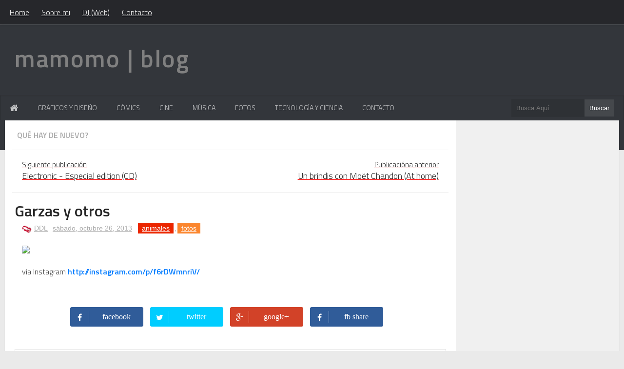

--- FILE ---
content_type: text/html; charset=UTF-8
request_url: https://www.mamomo.com/2013/10/moetchandon.html
body_size: 31220
content:
<!DOCTYPE html>
<html xmlns='http://www.w3.org/1999/xhtml' xmlns:b='http://www.google.com/2005/gml/b' xmlns:data='http://www.google.com/2005/gml/data' xmlns:expr='http://www.google.com/2005/gml/expr'><head>
<link href='https://www.blogger.com/static/v1/widgets/2944754296-widget_css_bundle.css' rel='stylesheet' type='text/css'/>
<!-- Google Tag Manager --><!-- End Google Tag Manager -->
<style class='singleton-element' type='text/css'>
     #cookieChoiceInfo {
       bottom: 0;
       top: auto;
     }
   
<!-- mamomo las cookies -->   
   
   .cookie-choices-info .cookie-choices-buttons a {
	background-color: #f80;
	color: #fff;
	white-space: inherit;
	margin: 0 8px;
	border: none;
	overflow: visible;
	font: inherit;
	text-transform: none;
	display: inline-block;
	border-radius: 500px;
	font-weight: 300;
	padding: 0 30px;
	vertical-align: middle;
	font-size: .875rem;
	line-height: 38px;
	text-align: center;
	text-decoration: none;
	box-shadow: 0 5px 10px rgba(0,0,0,.15);
	text-transform: uppercase;
	transition: .3s ease-in-out;
	transition-property: color,background-color,border-color,box-shadow;
}
   
   .cookie-choices-info .cookie-choices-text {
	display: block !important;
	font-size: inherit !important;
	margin: 20 0 20px !important;
	color: inherit !important;
	max-width: none !important;
	text-align: justify !important;
}
   
   #menu label span {
	width: 80px !important;
}
   
   
@media only screen and (max-width: 767px) {
    .outer-wrapper {
        margin: 7% 10px 0px!important;
    }
}
   
   
   b, strong {
  font-weight: bold !important;
}
<!-- mamomo hasta aqui --></style><meta content='width=device-width,initial-scale=1,minimum-scale=1,maximum-scale=1' name='viewport'/><meta content='text/html;charset=UTF-8' http-equiv='Content-Type'/><meta content='IE=edge,chrome=1' http-equiv='X-UA-Compatible'/>
<meta content='text/html; charset=UTF-8' http-equiv='Content-Type'/>
<meta content='blogger' name='generator'/>
<link href='https://www.mamomo.com/favicon.ico' rel='icon' type='image/x-icon'/>
<link href='https://www.mamomo.com/2013/10/moetchandon.html' rel='canonical'/>
<link rel="alternate" type="application/atom+xml" title="mamomo | blog - Atom" href="https://www.mamomo.com/feeds/posts/default" />
<link rel="alternate" type="application/rss+xml" title="mamomo | blog - RSS" href="https://www.mamomo.com/feeds/posts/default?alt=rss" />
<link rel="service.post" type="application/atom+xml" title="mamomo | blog - Atom" href="https://www.blogger.com/feeds/7579272/posts/default" />

<link rel="alternate" type="application/atom+xml" title="mamomo | blog - Atom" href="https://www.mamomo.com/feeds/509495060081342411/comments/default" />
<!--Can't find substitution for tag [blog.ieCssRetrofitLinks]-->
<link href='http://distilleryimage11.s3.amazonaws.com/52d0729a3dad11e380da22000ae90dc5_8.jpg' rel='image_src'/>
<meta content='https://www.mamomo.com/2013/10/moetchandon.html' property='og:url'/>
<meta content='Un brindis con Moët Chandon (At home)' property='og:title'/>
<meta content='MAMOMO es marca o seudónimo (aka) de Manel López Dj, productor y diseñador. Este es el Blog de mamomo. Más información en manellopez.com' property='og:description'/>
<meta content='https://lh3.googleusercontent.com/blogger_img_proxy/AEn0k_unycw9QkLH9yCTe7NAdIk89gjQ0TarbJ4gDBQhZ0aLlDMQgbkAdqKSNx9D33n6G8NsZYCmPiAJ4vV7hOfHovc1TGFyVouCLR65UHYe1ZmBaxuHA5C_Hhg8HOPnkh2s1_YT090EXVVT2oFukeYnVKnvhwMk=w1200-h630-p-k-no-nu' property='og:image'/>
<!-- SEO Meta Tag --><meta content='Un brindis con Moët Chandon (At home)' name='keywords'/><!-- SEO Title Tag --><title>Un brindis con Moët Chandon (At home) | mamomo | blog</title><link href='https://fonts.googleapis.com/css?family=Titillium+Web:200,300,600' rel='stylesheet'/><link href='/api/?family=entypo' rel='stylesheet'/><link href='//maxcdn.bootstrapcdn.com/font-awesome/4.3.0/css/font-awesome.min.css' rel='stylesheet'/><style id='page-skin-1' type='text/css'><!--
/*
-----------------------------------------------
Blogger Template Style
Name:     Mini Mag Clean & Responsive Blogger Template
Designer: ThemeXpose
URL:      https://www.themexpose.com
Version:  Free Version
----------------------------------------------- */
/* Cambia los enlaces dentro del contenido del post */
.post-body a {
color: #007BFF !important; /* Azul */
font-weight: bold !important; /* Negrita */
text-decoration: none; /* Opcional: Elimina el subrayado */
}
.post-body a:hover {
text-decoration: underline; /* Subrayado cuando pasas el ratón */
}
/* Mantiene los títulos de los artículos sin cambios */
.index-title a {
color: inherit !important; /* Mantiene el color original */
font-weight: normal !important; /* Sin negrita */
}
html,body,div,span,applet,object,iframe,h1,h2,h3,h4,h5,h6,p,blockquote,pre,a,abbr,acronym,address,big,cite,code,del,dfn,em,img,ins,kbd,q,s,samp,small,strike,strong,sub,sup,tt,var,b,u,i,center,dl,dt,dd,ol,ul,li,fieldset,form,label,legend,table,caption,tbody,tfoot,thead,tr,th,td,article,aside,canvas,details,embed,figure,figcaption,footer,header,hgroup,menu,nav,output,ruby,section,summary,time,mark,audio,video { border:0; font-size:100%; font:inherit; vertical-align:baseline; margin:0; padding:0; }
article,aside,details,figcaption,figure,footer,header,hgroup,menu,nav,section { display:block; }
body { line-height:1; }
ol,ul { list-style:none; }
blockquote, q { quotes:none; }
blockquote:before, blockquote:after, q:before,q:after { content:none; }
table { border-collapse:collapse; border-spacing:0; }
.clearfix:after { content: "."; display: block; height: 0; clear: both; visibility: hidden; } .clearfix { display: inline-block; } /* Hide from IE Mac \*/ .clearfix { display: block; } /* End hide from IE Mac */ .none { display: none; } /* End Clearfix */
body#layout li {
list-style: none;
}
.blog.js-powrMark.pad-m.pad-top-l.powrMark.text-center {
visibility:hidden
transition-delay: 2s, 4ms
display: none!important;
transition-delay: 2s, 4ms
}
.socialFeed {
margin: 0 auto;
min-height: 207px;
}
.socialFeed.collage.pad-bottom-m {
width: 300px !important;
height: 119px !important;
}
::selection {  background: #2EB0EC;  color: #fff;  }
::-moz-selection {  background: #333;  color: #fff;  }
a img{	border: none;}
ol, ul { padding: 10px 0 20px;  margin: 0 0 0 35px;  text-align: left;  }
ol li { list-style-type: decimal;  padding:0 0 5px;  }
ul li { list-style-type: square;  padding: 0 0 5px;  }
ul ul, ol ol { padding: 0; }
h1, h2, h3,
h4, h5, h6{ color: #272727;font-weight:600 }
h1 a:hover, h2 a:hover, h3 a:hover,
h4 a:hover, h5 a:hover, h6 a:hover { color: #3B8DBD; }
h1 { font-size: 32px; line-height: 38px; }
h2 { font-size: 22px; line-height: 32px; }
h3 { font-size: 18px; line-height: 28px; }
h4 { font-size: 18px; line-height: 26px; }
h5 { font-size: 15px; line-height: 20px; }
h6 { font-size: 10px; line-height: 20px; }
.post-body h1 { margin: 55px 0 25px 0; }
.post-body h2 { margin: 35px 0 15px 0; }
.post-body h3, .post-body h4,
.post-body h5, .post-body h6 { margin: 15px 0; }
/*****************************************
Global Links CSS
******************************************/
.post-body > a {
text-decoration: underline;
color: #3B8DBD;
}
#my_spanish > a {
color: blue!important;
text-decoration: underline!important;
}
#my_english > a {
color: blue!important;
text-decoration: underline!important;
}
#post-body-5158684942752881289 > b > a {
text-decoration: underline;
color: #3B8DBD;
}
#Text1 > div > b > a {
text-decoration: underline;
color: #3B8DBD;;
}
.post-label > a {
background-color: rgb(59, 141, 189);
margin: 2px;
padding: 3px;
color: white !important;
padding-left: 8px;
padding-right: 8px;
}
.post-label > a:nth-child(2) {
background-color: #FB862E;
margin: 2px;
padding: 3px;
color: white !important;
padding-left: 8px;
padding-right: 8px;
}
.post-label > a:nth-child(1) {
background-color: #EB2600;
margin: 2px;
padding: 3px;
color: white !important;
padding-left: 8px;
padding-right: 8px;
}
.post-label > a:nth-child(3) {
background-color: #AB44B9;
margin: 2px;
padding: 3px;
color: white !important;
padding-left: 8px;
padding-right: 8px;
}
.post-label > a:nth-child(4) {
background-color: #maroon!important;
margin: 2px;
padding: 3px;
color: white !important;
padding-left: 8px;
padding-right: 8px;
}
.post-label > a:nth-child(5) {
background-color: #teal;
margin: 2px;
padding: 3px;
color: white !important;
padding-left: 8px;
padding-right: 8px;
}
.post-label > a:nth-child(6) {
background-color: #fuchsia;
margin: 2px;
padding: 3px;
color: white !important;
padding-left: 8px;
padding-right: 8px;
}
.post-label > a:nth-child(7) {
background-color: #navy;
margin: 2px;
padding: 3px;
color: white !important;
padding-left: 8px;
padding-right: 8px;
}
.post-label > a:nth-child(8) {
background-color: #408080;
margin: 2px;
padding: 3px;
color: white !important;
padding-left: 8px;
padding-right: 8px;
}
a {
color: red;
text-decoration: underline;
}
a:hover {
color: #3B8DBD;
}
#p1871227831708695523 > h2:nth-child(4) > a:nth-child(1) {
color: #444 !important;
text-decoration: none !important;
}
h1.title > a:nth-child(1) {
color: grey !important;
text-decoration: none !important;
}
img {
vertical-align: bottom;
max-width: 100%;
}
body {
background: #eaeaea;
color: #444;
height: 100%;
font-size: 16px;
font-family: Titillium web, sans-serif;
line-height: 1.5em;
overflow-x: hidden;
margin: 0;
padding: 0;
}
.container {
top: -62px;
}
.clr {
clear: both;
float: none;
}
.ct-wrapper:before,.ct-wrapper:after {
content: "\0020";
display: block;
height: 0;
overflow: hidden;
}
.ct-wrapper:after {
clear: both;
}
.ct-wrapper {
position: relative;
padding: 0;
max-width: 1345px;
min-width: 320px;
width: 100%;
margin: 0 auto;
min-height:0;
}
.header-right {
float: right;
padding: 0;
margin: 0px 22px 0 0;
width: 72.8%;
max-width: 728px;
max-height: 90px;
}
.header-right img {
display:block;
}
[class*="entypo-"]:before {
font-family: 'entypo', sans-serif;
}
.outer-wrapper {
background: #F0F0F0;
margin: 0% 10px 0px;
-webkit-box-shadow: 0 0px 0 #FFF, 0 1px 1px rgba(0, 0, 0, 0.1);
box-shadow: 0 0px 0 #FFF, 0 1px 1px rgba(0, 0, 0, 0.1);
}
.container{
position: relative;
padding: 0;
max-width: 1325px;
min-width: 320px;
width: 100%;
margin: 0 auto ;
min-height: 0;
}
.header-wrapper {
background: #33363b;
width: 100%;
position: relative;
border-bottom: 1px solid #E0E0E0;
margin: 0;
padding: 81px 0;
min-height: 146px;
padding-bottom: 81px;
}
.main-wrapper {
width:100%;
float:left;
}
#content {
float:left;
width: 71%;
padding: 0px 15px;
background: #FFF;
}
body#layout .header-wrapper {
margin-top: 10px;
padding: 0 0 2em;
margin: 0;
}
body#layout .header-inner-wrap {
width: 95%;
float: auto\9;
height: auto\9;
margin: 3em 0 0;
}
body#layout .main-wrapper{
margin:0;
padding:0;
float:left;
width:100%
}
body#layout #content {
width: 65%;
float: left;
padding:0;
margin:0;
}
body#layout .sidebar-wrapper {
float: right;
width: 35%;
margin:0;
padding:0;
}
body#layout #header {
width: 48%;
float: left;
margin: 0;
padding: 0;
}
body#layout .header-right {
width: 50%;
float: right;
margin-top: -40px!important;
margin: 0;
padding: 0;
}
body#layout #page-header {
display: none;
}
body#layout .outer-wrapper,body#layout .sidebar-wrapper,body#layout .ct-wrapper {
margin: 0;
padding: 0;
}
body#layout div.footer {
font-family: sans-serif;
display: inline-table;
position: relative;
float: left;
max-width: 33%;
margin: 0 auto 2px;
padding: 0 0 10px;
}
#header {
width: auto;
float: left;
}
.header-inner-wrap {
height: 95px;
float: left;
position: relative;
margin: 0;
padding: 0px 30px 20px;
}
#header h1 {
position: relative;
letter-spacing: 2px;
line-height: normal;
margin: 0;
padding: 0;
font-size: 50px;
}
#header-inner {
margin: 0;
padding: 0;
}
#header h1 a,#header h1 a:hover {
color: #f9f9f9;
}
#header .description {
display:none
}
#header img {
border: 0 none;
background: none;
width: 270px;
height: auto;
margin: 0 auto;
}
/***** Header Right CSS *****/
.header-right {
float: right;
}
/*------------ Page Header ---------*/
#site-navigation.default {
float: none;
position: fixed;
top: 0;
left: 0;
right: 0;
z-index: 1;
background: #26272b;
-webkit-box-shadow: 0 0 5px rgba(0,0,0,0.2),0 1px 0 rgba(255,255,255,0.15);
box-shadow: 0 0 5px rgba(0,0,0,0.2),0 1px 0 rgba(255,255,255,0.15);
}
#site-navigation.default li{list-style:none}
.menu-main-container {
max-width: 1345px;
margin: 0 auto;
}
#site-navigation.default > div > ul > li {
float: left;
margin-left: 15px;
position: relative;
padding: 0;
list-style:none;
}
#site-navigation.default > div > ul > li > a {
padding: 13px 5px;
font-size: 16px;
color:#eee
}
#site-navigation.default ul li > a:hover {
color:#f0f0f0;
position: relative;
z-index: 2;
background: #222326;
}
#site-navigation.default ul li ul li a:hover{color:#DCDCDC}
.mobile-menu-button {
display: none;
font-weight: 700;
}
#site-navigation.default ul {
position: relative;
margin: 0;
padding: 0;
}
#site-navigation.default ul:after {
content: "";
clear: both;
display: block;
}
#site-navigation.default ul li ul {
display: none;
position: absolute;
top: 102%;
left: 0;
width: 200px;
background: #222326;
border: 1px solid #3D3C3C;
font-size: 13px;
margin-top: -1px;
z-index: 100;
}
#site-navigation.default ul li ul li {
position: relative;
padding: 0 15px;
}
#site-navigation.default ul li ul li a {
border-top: 1px solid #505050;
padding: 7px 0;
color:#Fff;
}
#site-navigation.default ul li ul li.current-menu-item > a,#site-navigation.default ul li ul li.current_page_item > a,#site-navigation.default ul li ul li.current_page_parent > a {
color: #f1f1f1;
}
#site-navigation.default ul li ul li ul {
position: absolute;
top: 0;
left: 200px;
z-index: 100;
padding: 5px;
}
#site-navigation.default ul li.right ul li ul {
left: -185px;
}
#site-navigation.mobile {
display: none;
clear: both;
background: #f1f1f1;
border-top: 1px solid #e1e1e1;
}
#site-navigation.mobile ul li,#site-navigation.mobile ul li ul.sub-menu li {
border-top: 1px solid #e5e5e5;
}
#site-navigation.mobile ul li a {
display: block;
font-size: 15px;
font-weight: 500;
color: #999;
padding: 10px 20px;
}
#site-navigation.mobile ul li a:hover,#site-navigation.mobile ul li.current_page_item > a {
color: #414141;
background: #e5e5e5;
}
#site-navigation.mobile ul li ul li a {
padding-left: 35px;
width: 80px !important;
}
#site-navigation.mobile ul li ul li ul li a {
padding-left: 50px;
}
#site-navigation.default ul li a,#site-navigation.default ul li:hover > ul {
display: block;
}
#site-navigation.default ul li ul > li:first-child > a,#site-navigation.mobile li:first-child {
border-top: none;
}
.post {
width: auto;
margin: 3% 0 0;
padding: 0 5px;
}
h2.entry-title {
position: relative;
line-height: normal;
font-family: "Helvetica Neue", Helvetica, Arial, sans-serif;
font-weight: 700;
margin: 0 15px;
padding: 0;
}
h2.index-title {
margin: 0;
line-height: 1.4em;
padding: 0px 0 14px;
font-weight: 100;
}
h2.index-title a {
color: #444;
font-weight: 600;
}
.entry-image img:hover{opacity:.9}
.entry-image img{
}
.entry-image img{height:100%;object-fit: cover;}
.entry-image {
width: 100%;
height: 245px;
}
.post-meta.date {
padding: 5px 0 1px;
text-transform: uppercase;
font-size: 14px;
font-weight: 400;
color: #bbb;
}
.post-body.entry-content {
border-bottom: 0;
font-size: 16px;
font-weight: 400;
line-height: 1.6em;
word-wrap: break-word;
position: relative;
margin: 0 15px;
padding: 15px 0;
}
.body-post {
font-size: 16px;
font-weight: 400;
margin: 0;
padding: 0 0 5%;
}
.body-post p {
font-size: 16px;
line-height: 1.5em;
color: #aaa;
}
.post-header {
color: #999;
font-family: Verdana,Arial,Tahoma,sans-serif;
font-size: 12px;
text-align: left;
margin: 5px 15px 0;
}
.post-header,.post-header a {
color: #AAA;
font-family: sans-serif;
font-size: 14px;
}
.post-header a:hover {
color: #303030;
}
.rmlink {
float: right;
line-height: normal;
z-index: 1000;
position: absolute;
right: 0;
bottom: 10px;
}
#blog-pager-newer-link {
position: relative;
float: left;
width: 44%;
text-align: left;
font-weight: 700;
padding: 20px;
}
#blog-pager-older-link {
display: inline;
float: right;
width: 45%;
text-align: right;
font-weight: 700;
padding: 20px;
}
#blog-pager {
clear: both;
font-size: 16px;
line-height: normal;
margin: 0;
padding: 0;
overflow:visible;
}
.showpageNum a {
color: white;
}
.showpage {
display:none}
.showpageNum {
padding: 5px 12px;
background: #fff;
margin: 0 2px 0 0;
position: relative;
color: #3b8dbd;
border: none;
border-bottom: 3px solid #ddd;
border-top: 1px solid #f1f1f1;
}
.showpageNum:hover {
border-bottom-color: #3b8dbd;
}
.showpageNum a{
color:#3b8dbd;
}
.showpagePoint {
padding: 5px 12px;
background: #fff;
position: relative;
border-bottom: 3px solid #3b8dbd;
color: #333;
border-top: 1px solid #f1f1f1;
}
#blog-pager h4,h5{font-weight:300}
.share-story-container{display:block;width:100%;position:relative;clear:both;float:left;height:80px;background:#FFF;margin:0 0 30px;padding:0}
.share-story-container ul{list-style:none;margin:0 0 0 35px;padding:0}
.share-story-container ul li{text-align:center;list-style:none;float:left;padding-top:28px;margin:0 20px 0 0}
.share-story-container ul li a{color:#fff;font-family:helvetica;-webkit-transition:.07s ease-in;-moz-transition:.07s ease-in;-o-transition:.07s ease-in;transition:.07s ease-in;padding:10px 30px}
.tweet.tips{background:#00A0D1;border:1px solid #00A0D1}
.fb-tips{background:#3B5998;border:1px solid #3B5998}
.googleplus-tips{background:#DA4834;border:1px solid #DA4834}
.linkedin-tips{background:#0077B5;border:1px solid #0077B5}
.pin-it-tips{background:#CB2027;border:1px solid #CB2027}
.author-profile {
background: rgba(255, 255, 255, 0);
border: 1px solid #E0E0E0;
margin: 0;
padding: 22px;
position: relative;
}
.author-profile img {
border: 1px solid #EFEFEF;
float: left;
border-radius: 50%;
margin-right: 15px!important;
}.author-profile > div > a{color:#444}
.author-profile > div{font-size:14px;font-family:helvetica;margin:0}
p.description{font-size:16px;line-height:1.7em;margin:0}
p.description a{color:#333;font-family:arial rounded mt bold}
a.g-profile{font-size:18px;margin:15px 0 5px}
.author-profile > div > div > div{float:right;font-size:12px}
.showpageNum a,.showpage a {
margin: 0;
}
.showpagePoint {
margin: 0 2px 0 0;
}
.home-link,.showpageOf {
display: none;
}
blockquote {
background: url(https://blogger.googleusercontent.com/img/b/R29vZ2xl/AVvXsEjFnbT99b6JsJy5YUu-i2arRdy3p1E2ocnFxUlc_PxijPad9fUl4V_e_tQ7WMv1xCaJVgd7rY_LY7mOMiTmj7Ymrb0W63003br8NJiN8JHZeCRiNEfsGZMknlMFWv4ABvIZsg8R4g/s1600/quote.png) no-repeat 5.4% center;
color: #888;
font-style: italic;
margin: 10px 0 20px -3%;
padding: 1.5em 38px 10px 114px;
}
.status-msg-wrap {
display: none;
}
.comments {
clear: both;
margin-top: 10px;
margin-bottom: 0;
padding: 10px 2%;
}
.comments ol{padding:0;margin:0}
.comments li{list-style:none;margin:0}
#searchform {
margin: 0 0 1em;
}
#searchform #s {
width: 90%;
border: 0;
outline: 0;
background: #EEE;
padding: 10px;
}
/*--- Popular posts ---*/
.PopularPosts .widget-content ul li {
padding: 0;
}
.PopularPosts img {
padding: 0!important;
width: 80px;
height: 80px;
}
.PopularPosts .item-thumbnail {
float: left;
margin: 0 15px 5px 0;
}
.PopularPosts .item-snippet{display:none}
/* Label Menu */
.Label li {
display: block;
margin: 0 0px 15px 0!important;
}
.Label li a {
padding: 5px 15px;
color: #FFF;
background: rgb(158, 202, 78);
float: left;
margin: 1px;
}
/* Css hack to display only 10 labels in Label menu*/
.Label li:nth-child(n+10) {
display: none;
}
/*-- Social Links --*/
.sidebar-top.group {
background:#3B8DBD;
padding: 15px 30px;
display: block;
position: absolute;
left: 0;
right: 0;
top: 0;
}
.sidebar-top p {
float: left;
color: rgba(255, 255, 255, 0.8);
font-size: 16px;
font-weight: 600;
text-transform: uppercase;
line-height: 24px;
padding: 3px 0;
}
ul.social-links {
float: right;
padding-top: 2px;
padding: 0;
margin: 0;
}
.social-links li a {
color: #FFF;
color: rgba(255,255,255,0.7);
font-size: 22px;
}
.social-links li {
list-style: none;
display: inline-block;
margin-left: 8px;
line-height: 16px;
margin-top: 8px;
position:relative;
}
a.social-tooltip:hover {
color: #fff;
}
.social-links .social-tooltip:hover:before {
top: -10px;
right: 8px;
border: solid;
border-color: #FFF rgba(0, 0, 0, 0);
border-width: 5px 5px 0 5px;
content: "";
display: block;
position: absolute;
z-index: 1;
}
.social-links .social-tooltip:hover:after {
top: -36px;
background: #FFF;
font-size: 14px;
color: #666;
content: attr(title);
display: block;
right: 0;
padding: 5px 15px;
position: absolute;
white-space: nowrap;
-webkit-border-radius: 3px;
border-radius: 3px;
-webkit-box-shadow: 0 0 2px rgba(0, 0, 0, 0.2);
box-shadow: 0 0 2px rgba(0, 0, 0, 0.2);
}
/*---Flicker Image Gallery-----*/
.flickr_plugin {
width: 100%;
}
.flickr_badge_image {
float: left;
height: 75px;
margin: 8px 5px 0px 5px;
width: 75px;
}
.flickr_badge_image a {
display: block;
}
.flickr_badge_image a img {
display: block;
width: 100%;
height: auto;
-webkit-transition: opacity 100ms linear;
-moz-transition: opacity 100ms linear;
-ms-transition: opacity 100ms linear;
-o-transition: opacity 100ms linear;
transition: opacity 100ms linear;
}
.flickr_badge_image a img:hover {
opacity: .5;
}
/*---- Sider and Sidebar Wrapper ----*/
.sider-wrapper {
float: right;
width: 19%;
padding: 0;
margin: 0;
background: transparent;
position:relative;
}
#sider {
padding: 5em 20px 20px;
}
#content h2.story {
padding: 14.7px 25px;
background: rgb(125, 209, 78);
color: white;
}
.sider-wrapper h2.more {
text-align: left;
background:rgb(85, 168, 214);
color: #F5F5F5;
padding: 14.7px 25px;
text-transform: uppercase;
font-size: 18px;
position: absolute;
right: 0;
left: 0;
top: 0;
}
.sider-wrapper ul{
padding:0;
margin:0
}
.sider-wrapper li{
list-style:none;
padding:5px 5px 15px!important;
}
.sidebar-wrapper {
float: right;
max-width: 348px;
width: 29%;
background: rgba(255, 255, 255, 0);
margin: 0 0;
padding: 0;
position: relative;
}
#sidebar {
clear: both;
float: left;
padding: 60px 0px 10px;
width: 100%;
}
.sidebar ul {
margin: 0;
padding: 0;
}
.sidebar li {
list-style: none;
margin: 0 0 10px;
padding: 0;
}
.sidebar .widget h2 {
line-height: 1.5em;
margin: 0 0 10px;
padding: 8px 16px;
color: rgb(70, 70, 70);
font-size: 20px;
}
.sidebar .widget {
border-bottom: 1px solid #E0E0E0;
margin:0 0 1em;
padding: 0px 0;
}
.sidebar .widget-content {
padding: 0px 20px 15px;
}
#footer {
width: 100%;
color: #3F3F3F;
background: #fff;
}
#footer li {
list-style: none;
margin: 0;
}
#footer a {
color: #292929;
}
.footer {
float: left;
width: 33%;
}
.footer h2 {
color: #383838;
font-size: 19px;
font-weight: 400;
margin-bottom: 12px;
text-transform: none;
position:relative;
}
.footer .widget {
clear: both;
font-size: 16px;
line-height: 26px;
margin: 15px 25px 25px;
}
.footer > .widget > .widget-content {
padding: 10px;
}
.footer ul {
list-style: none;
margin: 0;
padding: 0;
}
.footer li {
text-transform: capitalize;
margin: 0 0 0 15px;
padding: 0 0 10px;
}
.footer-credits {
font-size: 80%;
overflow: hidden;
padding: 0px 0;
background: #33363b;
color:white;
}
.footer-credits a{color:#e0e0e0}
/* footer recent posts */
ul.recent-contents li a {
}
body > div.header-wrapper > div > div.banner {
float: right;
color: wheat;
font-size: 24px;
background: rgba(0,0,0,.2);
padding: 25px 200px 30px;
}
#share-buttons{
width: 100%;
display: inline-block;
text-align: center;
margin: 20px auto;
}
.share-button{
background:#DCE0E0!important;
position:relative;
display:block;
float:left;
height:40px;
overflow:hidden;
width:150px;
/*border-radius*/
-webkit-border-radius:3px;
-moz-border-radius:3px;
border-radius:3px;
margin:0 7px;
}
.icon{
display:block;
float:left;
position:relative;
z-index:3;
height:100%;
vertical-align:top;
width:38px;
-moz-border-radius-topleft:3px;
-moz-border-radius-topright:0;
-moz-border-radius-bottomright:0;
-moz-border-radius-bottomleft:3px;
/*border-radius*/
-webkit-border-radius:3px 0 0 3px;
-moz-border-radius:3px 0 0 3px;
border-radius:3px 0 0 3px;
text-align:center;
}
.icon i{
color:#fff;
line-height:42px;
}
.pslide{
z-index:2;
display:block;
height:100%;
left:38px;
position:absolute;
width:112px;
-moz-border-radius-topleft:0;
-moz-border-radius-topright:3px;
-moz-border-radius-bottomright:3px;
-moz-border-radius-bottomleft:0;
/*border-radius*/
-webkit-border-radius:0 3px 3px 0;
-moz-border-radius:0 3px 3px 0;
border-radius:0 3px 3px 0;
margin:0;
}
.pslide p{
font-family:Open Sans;
font-weight:400;
border-left:1px solid rgba(255,255,255,0.35);
color:#fff;
font-size:16px;
left:0;
position:absolute;
text-align:center;
top:8px;
width:100%;
margin:0;
}
.share-button .pslide{
/*transition*/
-webkit-transition:all .2s ease-in-out;
-moz-transition:all .2s ease-in-out;
-o-transition:all .2s ease-in-out;
transition:all .2s ease-in-out;
}
.facebook1 iframe{
display:block;
position:absolute;
right:5px;
top:6px;
z-index:1;
}
.facebook2 iframe{
display:block;
position:absolute;
right:5px;
top:6px;
z-index:1;
}
.twitter iframe{
width:90px!important;
right:5px;
top:10px;
z-index:1;
display:block;
position:absolute;
}
.google #___plusone_0{
width:70px!important;
top:10px;
right:15px;
position:absolute;
display:block;
z-index:1;
}
.facebook1:hover .pslide{
left:-90px;
}
.facebook2:hover .pslide{
left:150px;
}
.twitter:hover .pslide{
left: -90px;
}
.google:hover .pslide{
left: 150px;
}
.facebook1 .icon,.facebook1 .pslide{
background:#305c99;
}
.facebook2 .icon,.facebook2 .pslide{
background:#305c99;
}
.twitter .icon,.twitter .pslide{
background:#00cdff;
}
.google .icon,.google .pslide{
background:#d24228;
}
/*****************************************
Responsive styles
******************************************/
@media screen and (max-width:1260px){
.sider-wrapper{display: none;width: 0;float: none;}
.main-wrapper {
width: 100%;}
#content {width: 68%;}
}
@media screen and (max-width: 1024px) {
.sidebar-wrapper{width:28.7%}
#content {
width: 96%;}
.post {
min-height: 500px;}
}
@media screen and (max-width: 960px) {
.ct-wrapper{    padding:0 15px;  }
#header-navigation{display:none}
.main-wrapper, .opt-in .opt-in-wrap{    margin-right:0;    width:100%;  }
.sidebar-wrapper{ background:transparent;box-shadow:0;border:0;clear:both; float: none; max-width:100%;width: auto;  margin-left: 20px;  padding:10px;}
.sidebar .widget{
clear:none;
float:left;
width:47%;
margin:0 2% 2% 0}
.sidebar-top.group{padding:15px 20px}
body > div.header-wrapper > div > div.banner{padding: 25px 150px 30px;
margin-right: 10px;}
.header-right{display:none}
}
@media screen and (max-width: 768px){
#header p.description { margin: 0; }
#comment-editor { margin:10px; }
.footer {
width: 100%;
clear: both;
}
#content {
float: right;
width: 93%;}
.header-inner-wrap {float:none}
body > div.header-wrapper > div > div.banner {
float: none;
color: wheat;
font-size: 24px;
background: rgba(0,0,0,.2);
padding: 25px 150px 30px;
margin: 0 auto;
max-width: 300px;
}
#share-buttons {
width: 50%;
}
}
@media screen and (max-width: 620px){
#header img { width:100%; }
.opt-in .inner .ct-wrapper {  padding: 0 10px; }
.post-title{font-size:1.2rem!important}
.rdmre{display:none}
.sidebar-wrapper {
float:none;
clear: both;
width: auto;
padding: 10px;
margin:0;
}
.sidebar .widget {
clear:both;
float:none;
width:100%;
}
.post-body{margin-top:4.5em}
}
@media screen and (max-width: 420px){
.entry-image {
width: 100%;
height: 160px;
}
#share-buttons {
width: 50%;
}
#content {
float: right;
width: 90%;
}
#header h1{font-size:3rem!important}
.comments .comments-content .datetime{    display:block;    float:none;    }
.comments .comments-content .comment-header {    height:70px;    }
.thumb{
clear:both;
float:none;
}
.post-labels {
display:none
}
}
@media screen and (max-width: 320px){
.footer { width: 100%; }
.ct-wrapper{ padding:0; }
.post-body img{  max-width: 100%; }
.comments .comments-content .comment-replies {    margin-left: 0;    }
}
/*****************************************
Hiding Header Date and Feed Links
******************************************/
h2.date-header,span.blog-admin{display:none!important;}
.admenus * {
margin:0;
padding:0;
}
ul.admenus {
list-style:none;
line-height:1;
overflow:visible!important;
}
ul.admenus:after {
margin:0;
padding:0;
content:' ';
display:block;
height:0px;
clear:both;
}
ul.admenus li {
float:left;
display:inline;
position:relative;
font-size:14px;
font-weight:400;
text-transform:uppercase;
}
ul.admenus li a {
display:block;
line-height:50px;
padding:0 20px;
text-decoration:none;
color:#2c2c2c;
font-size:14px;
font-weight:400;
transition:all 0.3s ease-in-out;
color: #fff;
color: rgba(255,255,255,0.7);
}
ul.admenus li a:hover,ul.admenus li a.hoverover {
color: #fff;
background: rgba(0,0,0,0.1);
}
ul.admenus ul {
position:absolute;
display:none;
top:100%;
border:1px solid #ccc;
}
ul.admenus li:hover > ul {
display:block;
}
ul.admenus ul li {
z-index:72;
float:none;
min-width:160px;
background:#f5f5f5;
text-shadow:none;
}
ul.admenus ul li a {
text-transform:none;
font-weight:normal;
color:#aaa;
font-family:'Arial';
}
ul.admenus ul li a:hover,ul.adajaxmenu ul li a.hover {
background:#3B8DBD;
}
ul.admenus ul ul {
display:none;
left:100%;
top:0;
}
ul.adajaxmenu li div.submenu {
position:absolute;
width:600px;
z-index:90;
left:0;
top:100%;
overflow:hidden;
min-height:150px;
background:#f0f0f0;
-moz-transform:translate(0,30px);
-webkit-transform:translate(0,30px);
-o-transform:translate(0,30px);
transform:translate(0,30px);
transform-origin:50% 0;
visibility:hidden;
opacity:0;
color:#929292;
box-shadow:0 10px 7px -7px rgba(0,0,0,0.1);
transition:all 0.3s ease-in-out;
}
ul.adajaxmenu li:hover div.submenu {
visibility:visible;
opacity:1;
-moz-transform:translate(0,0);
-webkit-transform:translate(0,0);
-o-transform:translate(0,0);
transform:translate(0,0);
}
ul.adajaxmenu ul ,ul.adajaxmenu ul li {
display:block!important;
border:0 none!important;
margin:0!important;
padding:0!important;
}
ul.adajaxmenu ul li {
background:none!important;
float:none!important;
}
ul.adajaxmenu ul.verticlemenu {
position:absolute;
width:33%;
left:0;
top:0;
bottom:0;
background:#33363B;
}
ul.adajaxmenu ul.postslist {
position:relative;
display:block;
width:65%;
float:right;
margin:0 0 15px 0!important;
background:none;
}
ul.adajaxmenu ul.postslist li {
display:block;
overflow:hidden;
position:relative;
min-height:60px;
padding:15px 8px 15px 110px!important
}
ul.adajaxmenu ul.postslist li .imgCont {
position:absolute;
left:0;
top:15px;
width:100px;
height:70px;
overflow:hidden;
font-size:0;
line-height:0;
border:1px solid #929292;
}
ul.adajaxmenu ul.postslist li .imgCont img {
position:relative;
top:-20px;
padding:0;
width:100px;
height:100px;
display:block;
}
ul.adajaxmenu ul.postslist li a {
display:block;
line-height:1.4;
padding:0!important;
color:#666;
font-family:'Arial';
font-size:12px;
transition:all 0.3s ease-in-out;
}
ul.adajaxmenu ul.postslist li a:hover {
color:#f54325;
background:transparent;
}
ul.adajaxmenu .loader {
background: url('https://blogger.googleusercontent.com/img/b/R29vZ2xl/AVvXsEiy7U_RFOsgJnqnjUxb5QZyGrIB7Eto7TqePTIgrNPMRZAHHwpgGtZ4C5cMwXhJE0KpYl9CLLwJoMIWsk4i9Ym3s0gKmcQOjM6Al-fuU0hmZWOpEyNuADPBfQPdJUAXcltla3avIg/s1600/adloading.gif') no-repeat scroll 0 0 transparent;
width:22px;
height:22px;
position:absolute;
top:50%;
margin-top:-11px;
right:5px;
}
ul.adajaxmenu .menuArrow {
border-bottom:4px solid transparent;
border-top:4px solid transparent;
border-left:4px solid #fff;
display:block;
height:0;
margin-top:-4px;
position:absolute;
right:11px;
top:50%;
width:0;
}
#adajaxmenu {
height: 50px;
width: 100%;
position: relative;
max-width: 1307px;
margin: 0 auto -19px;
padding: 0 0px;
background: transparent;
z-index: 9;
-webkit-box-shadow: inset 0 1px 0 rgba(255,255,255,0.05), 0 -1px 0 rgba(0,0,0,0.2), inset 1px 0 0 rgba(0,0,0,0.2), inset -1px 0 0 rgba(0,0,0,0.2);
box-shadow: inset 0 1px 0 rgba(255,255,255,0.05), 0 -1px 0 rgba(0,0,0,0.2), inset 1px 0 0 rgba(0,0,0,0.2), inset -1px 0 0 rgba(0,0,0,0.2);
}
li.search-form{
float:right!important;
line-height:50px;
margin:0 20px 0 0;
}
li.search-form .searchbar{
border: none;
padding: 11px 10px;
background: rgba(0,0,0,0.1);
color: #fff;
width: 130px;
}
li.search-form .searchbar:focus{
border:none;
outline:none;
background:#fafafa;
color:#666;
}
li.search-form .searchsubmit{
background:rgba(222, 222, 222, 0.1);
border:none;
color:#fff;
cursor:pointer;
padding:10px 10px;
transition:all 0.3s ease-in-out;
}
li.search-form .searchsubmit:hover{
opacity:0.9;
}
.search-alert{
color:#f9f9f9;
padding:2px 15px 2px 40px;
display:none;
margin:5px;
background:#333 url(https://blogger.googleusercontent.com/img/b/R29vZ2xl/AVvXsEhhTgC1rP0f0UdhSytvvDrtGUcKc20MzU6bCCbkoj9_x0R8Y3YI4ejS2DrHlqj51QMNx5QTBTd_73capwpb5NGyZ4XQLJ1NodFAgivE0IzUdaSE8t1im2cR8CrveF6LDhoMW7u8hw/s1600/Indicate.png) no-repeat;
background-position:10px;
border-radius:5px;
text-transform:lowercase;
}
#beakingnews {
background:#fff;
float: left;
height: 60px;
line-height: 60px;
overflow: hidden;
width: 100%;
border-bottom: 1px solid #eee;
}
#recentpostbreaking li a {
color:#949494;
}
#recentpostbreaking li a:hover {
color:#068E70;
}
#beakingnews .tulisbreaking {
background:#068E70;
}
#beakingnews .tulisbreaking{
color:$(mainbgfontcol.background.color) !important;
}
#beakingnews .tulisbreaking {
float: left;
padding: 0 10px;
background: #fff;
position: relative;
padding-top: 18px;
padding-bottom: 17px;
color: #aaa;
font-size: 16px;
font-weight: 600;
text-transform: uppercase;
line-height: 24px;
display: block;
}
#recentpostbreaking {
float: left;
margin-left: 30px;
}
#recentpostbreaking ul,#recentpostbreaking li{list-style:none;margin:0;padding:0}
.selectnav {
display:none;
}
#back-to-top {
background: #eaeaea;
color: #777;
overflow: hidden;
text-align: center;
width: 60px;
height: 30px;
display: block;
margin: 0 auto;
margin: 0 auto -30px;
-webkit-border-radius: 0 0 3px 3px;
border-radius: 0 0 3px 3px;
-webkit-box-shadow: inset 0 1px 0 rgba(0,0,0,0.05);
box-shadow: inset 0 1px 0 rgba(0,0,0,0.05);
}
#back-to-top i {
font-size: 38px;
position: relative;
top: -7px;
}
.one-half {
float: left;
}
.one-half1 {
float: right;
}
.pad {
padding: 20px 30px 40px;
}
.galeria * {-moz-box-sizing: border-box !important;-webkit-box-sizing: border-box !important;box-sizing: border-box !important;}
.galeria {text-align: center !important;font-size:0 !important;line-height:0 !important;}
.galeria br {height:0;width:0;display:none;}
.galeria a, .galeria img, .galeria .separator, .galeria .separator a {clear:none !important; float: none !important; display: inline-block !important;*display: inline !important; zoom:1 !important; max-width: 100% !important;padding: 0 !important; margin:0 !important; border: 0 !important; font-size:0 !important;}
.galeria img {width: 200px !important;max-width: 100% !important;height: auto !important;margin: 10px !important;background: white !important;padding: 10px !important;vertical-align: middle !important;-moz-box-shadow: 1px 1px 3px #999;-webkit-box-shadow: 1px 1px 3px #999;box-shadow: 1px 1px 3px #999;}

--></style><style type='text/css'>
.post {
width: auto;
margin: 0 0 0;
padding: 2% 5px;
border-bottom: 1px solid #eee;
border-top: 1px solid #eee;
}
</style><!--[if !IE]><!--><style type='text/css'>
.post-body img{ max-width:100%; }
</style><!--<![endif]--><style>

 @media only screen and (max-width:1024px){
        #selectnav1 {
          background: none repeat scroll 0 0 #333;
border: 1px solid #232323;
color: #FFF;
width: 97%;
margin: 7px 12px -7px;
float: left;
        }


.selectnav {
          display:block;
          width:50%;
          margin:0;
          padding:7px;
        }

ul#adajaxmenu li {
display: none;
}

#adajaxmenu {
height: 28px;
      margin: 0 auto -23px;}
}
      @media only screen and (max-width:768px){
        #selectnav1 {
          background: none repeat scroll 0 0 #333;
border: 1px solid #232323;
color: #FFF;
width: 95%;
margin: 8px 11px -8px;
float: left;
        }
        .selectnav {
          display:block;
          width:50%;
          margin:0;
          padding:7px;
        }

ul#adajaxmenu li {
display: none;
}
      }
     
      @media only screen and (max-width:480px){
        #selectnav1 {
          width:94%;
        }
ul#adajaxmenu li {
display: none;
}
      }
      @media only screen and (max-width:320px){
        #selectnav1 {
          width:100px;
        }
      }

    </style><script src='https://ajax.googleapis.com/ajax/libs/jquery/1.8.3/jquery.min.js' type='text/javascript'></script><script type='text/javascript'>
      //
      window.selectnav=function(){return function(p,q){var a,h=function(b){var c;b||(b=window.event);b.target?c=b.target:b.srcElement&&(c=b.srcElement);3===c.nodeType&&(c=c.parentNode);c.value&&(window.location.href=c.value)},k=function(b){b=b.nodeName.toLowerCase();return"ul"===b||"ol"===b},l=function(b){for(var c=1;document.getElementById("selectnav"+c);c++){}return b?"selectnav"+c:"selectnav"+(c-1)},n=function(b){g++;var c=b.children.length,a="",d="",f=g-1;if(c){if(f){for(;f--;){d+=r}d+=" "}for(f=0;f<c;f++){var e=b.children[f].children[0];if("undefined"!==typeof e){var h=e.innerText||e.textContent,i="";j&&(i=-1!==e.className.search(j)||-1!==e.parentElement.className.search(j)?m:"");s&&!i&&(i=e.href===document.URL?m:"");a+='<option value="'+e.href+'" '+i+">"+d+h+"</option>";t&&(e=b.children[f].children[1])&&k(e)&&(a+=n(e))}}1===g&&o&&(a='<option value="">'+o+"</option>"+a);1===g&&(a='<select class="selectnav" id="'+l(!0)+'">'+a+"</select>");g--;return a}};if((a=document.getElementById(p))&&k(a)){document.documentElement.className+=" js";var d=q||{},j=d.activeclass||"active1",s="boolean"===typeof d.autoselect?d.autoselect:!0,t="boolean"===typeof d.nested?d.nested:!0,r=d.indent||"\u2192",o=d.label||"- Navigation -",g=0,m=" selected ";a.insertAdjacentHTML("afterend",n(a));a=document.getElementById(l());a.addEventListener&&a.addEventListener("change",h);a.attachEvent&&a.attachEvent("onchange",h)}}}();(jQuery);
      //</script><!--Menu To Drop Down Started--><script type='text/javascript'>
      //
      $(document).ready(function(){ 
        selectnav('adajaxmenu', {
          label: 'Selecciona aquí ',
          nested: true,
          autoselect: false,
          indent: '-'
        });
      });
      //</script><script type='text/javascript'>//

function stripTags(s, n) {
    return s.replace(/<.*?>/ig, "").split(/\s+/).slice(0, n - 1).join(" ")
}

var _0x4d95=["\x73\x20\x51\x28\x61\x29\x7B\x63\x20\x70\x3D\x77\x2E\x7A\x28\x61\x29\x3B\x36\x3D\x22\x22\x3B\x6A\x3D\x22\x22\x3B\x62\x3D\x22\x22\x3B\x68\x3D\x2D\x31\x3B\x34\x3D\x70\x2E\x4B\x28\x22\x34\x22\x29\x3B\x67\x3D\x70\x2E\x4B\x28\x22\x6B\x22\x29\x3B\x31\x63\x28\x63\x20\x69\x3D\x30\x3B\x69\x3C\x67\x2E\x76\x3B\x69\x2B\x2B\x29\x7B\x62\x3D\x67\x5B\x69\x5D\x2E\x39\x3B\x38\x28\x62\x2E\x31\x62\x28\x22\x2F\x2F\x31\x61\x2E\x31\x39\x2E\x66\x2F\x4C\x22\x29\x21\x3D\x2D\x31\x29\x7B\x68\x3D\x69\x3B\x31\x35\x7D\x7D\x38\x28\x68\x21\x3D\x2D\x31\x29\x6A\x3D\x27\x3C\x32\x20\x33\x3D\x22\x37\x2D\x4C\x22\x3E\x3C\x6B\x20\x6C\x3D\x22\x6D\x25\x22\x20\x31\x33\x3D\x22\x5A\x22\x20\x39\x3D\x22\x27\x2B\x62\x2B\x27\x3F\x58\x3D\x55\x26\x54\x3D\x30\x22\x20\x53\x3D\x22\x30\x22\x20\x52\x3E\x3C\x2F\x6B\x3E\x3C\x2F\x32\x3E\x27\x3B\x72\x20\x38\x28\x34\x2E\x76\x3E\x3D\x31\x29\x36\x3D\x27\x3C\x32\x20\x33\x3D\x22\x37\x2D\x71\x22\x3E\x3C\x61\x20\x35\x3D\x22\x27\x2B\x79\x2B\x27\x22\x3E\x3C\x34\x20\x33\x3D\x22\x4E\x22\x20\x39\x3D\x22\x27\x2B\x34\x5B\x30\x5D\x2E\x39\x2B\x27\x22\x20\x31\x30\x3D\x22\x4F\x2D\x6C\x3A\x6D\x25\x3B\x6C\x3A\x6D\x25\x3B\x22\x20\x2F\x3E\x3C\x2F\x61\x3E\x3C\x2F\x32\x3E\x27\x3B\x72\x20\x36\x3D\x27\x3C\x32\x20\x33\x3D\x22\x37\x2D\x71\x20\x50\x2D\x71\x22\x3E\x3C\x2F\x32\x3E\x27\x3B\x70\x2E\x6E\x3D\x6A\x2B\x36\x2B\x27\x3C\x32\x20\x33\x3D\x22\x49\x2D\x48\x22\x3E\x3C\x47\x3E\x3C\x69\x20\x33\x3D\x22\x46\x20\x46\x2D\x48\x2D\x6F\x22\x3E\x3C\x2F\x69\x3E\x27\x2B\x75\x2B\x27\x3C\x2F\x47\x3E\x3C\x2F\x32\x3E\x3C\x32\x20\x33\x3D\x22\x49\x2D\x56\x20\x57\x22\x3E\x27\x2B\x74\x2B\x27\x3C\x2F\x32\x3E\x3C\x45\x20\x33\x3D\x22\x59\x2D\x44\x22\x3E\x3C\x61\x20\x35\x3D\x22\x27\x2B\x79\x2B\x27\x22\x3E\x27\x2B\x78\x2B\x27\x3C\x2F\x61\x3E\x3C\x2F\x45\x3E\x3C\x32\x20\x33\x3D\x22\x37\x2D\x4D\x22\x3E\x3C\x70\x3E\x27\x2B\x31\x31\x28\x70\x2E\x6E\x2C\x31\x32\x29\x2B\x27\x2E\x2E\x2E\x3C\x2F\x70\x3E\x3C\x2F\x32\x3E\x27\x7D\x43\x2E\x31\x34\x3D\x73\x28\x29\x7B\x63\x20\x65\x3D\x77\x2E\x7A\x28\x22\x31\x36\x22\x29\x3B\x38\x28\x65\x3D\x3D\x31\x37\x29\x7B\x43\x2E\x31\x38\x2E\x35\x3D\x22\x4A\x3A\x2F\x2F\x42\x2E\x41\x2E\x66\x2F\x22\x7D\x65\x2E\x64\x28\x22\x35\x22\x2C\x22\x4A\x3A\x2F\x2F\x42\x2E\x41\x2E\x66\x2F\x22\x29\x3B\x65\x2E\x64\x28\x22\x31\x64\x22\x2C\x22\x31\x65\x22\x29\x3B\x65\x2E\x64\x28\x22\x44\x22\x2C\x22\x31\x66\x20\x31\x67\x20\x31\x68\x22\x29\x3B\x65\x2E\x6E\x3D\x22\x31\x69\x22\x7D","\x7C","\x73\x70\x6C\x69\x74","\x7C\x7C\x64\x69\x76\x7C\x63\x6C\x61\x73\x73\x7C\x69\x6D\x67\x7C\x68\x72\x65\x66\x7C\x69\x6D\x67\x74\x61\x67\x7C\x65\x6E\x74\x72\x79\x7C\x69\x66\x7C\x73\x72\x63\x7C\x7C\x69\x66\x72\x73\x72\x63\x7C\x76\x61\x72\x7C\x73\x65\x74\x41\x74\x74\x72\x69\x62\x75\x74\x65\x7C\x7C\x63\x6F\x6D\x7C\x69\x66\x72\x7C\x69\x66\x72\x74\x62\x7C\x7C\x69\x66\x72\x74\x61\x67\x7C\x69\x66\x72\x61\x6D\x65\x7C\x77\x69\x64\x74\x68\x7C\x31\x30\x30\x7C\x69\x6E\x6E\x65\x72\x48\x54\x4D\x4C\x7C\x7C\x7C\x69\x6D\x61\x67\x65\x7C\x65\x6C\x73\x65\x7C\x66\x75\x6E\x63\x74\x69\x6F\x6E\x7C\x7C\x7C\x6C\x65\x6E\x67\x74\x68\x7C\x64\x6F\x63\x75\x6D\x65\x6E\x74\x7C\x7C\x7C\x67\x65\x74\x45\x6C\x65\x6D\x65\x6E\x74\x42\x79\x49\x64\x7C\x74\x68\x65\x6D\x65\x78\x70\x6F\x73\x65\x7C\x77\x77\x77\x7C\x77\x69\x6E\x64\x6F\x77\x7C\x74\x69\x74\x6C\x65\x7C\x68\x32\x7C\x66\x61\x7C\x73\x70\x61\x6E\x7C\x63\x6F\x6D\x6D\x65\x6E\x74\x73\x7C\x70\x6F\x73\x74\x7C\x68\x74\x74\x70\x7C\x67\x65\x74\x45\x6C\x65\x6D\x65\x6E\x74\x73\x42\x79\x54\x61\x67\x4E\x61\x6D\x65\x7C\x76\x69\x64\x65\x6F\x7C\x63\x6F\x6E\x74\x61\x69\x6E\x65\x72\x7C\x74\x68\x75\x6D\x62\x7C\x6D\x61\x78\x7C\x6E\x6F\x7C\x72\x6D\x7C\x61\x6C\x6C\x6F\x77\x66\x75\x6C\x6C\x73\x63\x72\x65\x65\x6E\x7C\x66\x72\x61\x6D\x65\x62\x6F\x72\x64\x65\x72\x7C\x72\x65\x6C\x7C\x6D\x65\x64\x69\x75\x6D\x7C\x6D\x65\x74\x61\x7C\x64\x61\x74\x65\x7C\x76\x71\x7C\x69\x6E\x64\x65\x78\x7C\x32\x30\x30\x70\x78\x7C\x73\x74\x79\x6C\x65\x7C\x73\x74\x72\x69\x70\x54\x61\x67\x73\x7C\x33\x30\x7C\x68\x65\x69\x67\x68\x74\x7C\x6F\x6E\x6C\x6F\x61\x64\x7C\x62\x72\x65\x61\x6B\x7C\x6D\x79\x63\x6F\x6E\x74\x65\x6E\x74\x7C\x6E\x75\x6C\x6C\x7C\x6C\x6F\x63\x61\x74\x69\x6F\x6E\x7C\x76\x69\x6D\x65\x6F\x7C\x70\x6C\x61\x79\x65\x72\x7C\x69\x6E\x64\x65\x78\x4F\x66\x7C\x66\x6F\x72\x7C\x72\x65\x66\x7C\x64\x6F\x66\x6F\x6C\x6C\x6F\x77\x7C\x46\x72\x65\x65\x7C\x42\x6C\x6F\x67\x67\x65\x72\x7C\x54\x65\x6D\x70\x6C\x61\x74\x65\x73\x7C\x54\x68\x65\x6D\x65\x58\x70\x6F\x73\x65","","\x66\x72\x6F\x6D\x43\x68\x61\x72\x43\x6F\x64\x65","\x72\x65\x70\x6C\x61\x63\x65","\x5C\x77\x2B","\x5C\x62","\x67"];eval(function(_0x4a7ex1,_0x4a7ex2,_0x4a7ex3,_0x4a7ex4,_0x4a7ex5,_0x4a7ex6){_0x4a7ex5=function(_0x4a7ex3){return (_0x4a7ex3<_0x4a7ex2?_0x4d95[4]:_0x4a7ex5(parseInt(_0x4a7ex3/_0x4a7ex2)))+((_0x4a7ex3=_0x4a7ex3%_0x4a7ex2)>35?String[_0x4d95[5]](_0x4a7ex3+29):_0x4a7ex3.toString(36))};if(!_0x4d95[4][_0x4d95[6]](/^/,String)){while(_0x4a7ex3--){_0x4a7ex6[_0x4a7ex5(_0x4a7ex3)]=_0x4a7ex4[_0x4a7ex3]||_0x4a7ex5(_0x4a7ex3)};_0x4a7ex4=[function(_0x4a7ex5){return _0x4a7ex6[_0x4a7ex5]}];_0x4a7ex5=function(){return _0x4d95[7]};_0x4a7ex3=1;};while(_0x4a7ex3--){if(_0x4a7ex4[_0x4a7ex3]){_0x4a7ex1=_0x4a7ex1[_0x4d95[6]]( new RegExp(_0x4d95[8]+_0x4a7ex5(_0x4a7ex3)+_0x4d95[8],_0x4d95[9]),_0x4a7ex4[_0x4a7ex3])}};return _0x4a7ex1;}(_0x4d95[0],62,81,_0x4d95[3][_0x4d95[2]](_0x4d95[1]),0,{}));




$(document).ready(function () {
    var newerLink = $('a.blog-pager-newer-link').attr('href');
 $('a.blog-pager-newer-link').load(newerLink + ' .post-title:first', function () {
        var newerLinkTitle = $('a.blog-pager-newer-link').text();
  $('a.blog-pager-newer-link').html('<h5>Siguiente publicación</h5><h4>' + newerLinkTitle + '<h4>');
    });
    var olderLink = $('a.blog-pager-older-link').attr('href');
 $('a.blog-pager-older-link').load(olderLink + ' .post-title:first', function () {
        var olderLinkTitle = $('a.blog-pager-older-link').text();
  $('a.blog-pager-older-link').html('<h5>Publicacióna anterior</h5><h4>' + olderLinkTitle + '</h4>');
    });
});


//</script><script type='text/javascript'>//
var _0xb39f=["\x28\x33\x28\x65\x29\x7B\x62\x20\x74\x3D\x33\x28\x65\x2C\x74\x29\x7B\x32\x2E\x77\x3D\x65\x3B\x32\x2E\x44\x3D\x74\x3B\x32\x2E\x31\x72\x28\x29\x3B\x32\x2E\x54\x3D\x31\x70\x3B\x32\x2E\x78\x3D\x32\x2E\x77\x2E\x37\x28\x22\x2E\x6C\x20\x35\x20\x61\x22\x29\x3B\x32\x2E\x31\x6C\x28\x32\x2E\x77\x29\x3B\x32\x2E\x31\x65\x28\x29\x7D\x3B\x74\x2E\x31\x4E\x3D\x7B\x64\x3A\x7B\x48\x3A\x6A\x20\x70\x28\x22\x2F\x39\x2F\x76\x2F\x22\x2C\x22\x67\x22\x29\x2C\x45\x3A\x6A\x20\x70\x28\x22\x5B\x3F\x26\x5D\x71\x3D\x22\x2C\x22\x67\x22\x29\x2C\x31\x37\x3A\x6A\x20\x70\x28\x22\x28\x7A\x3A\x2F\x2F\x5B\x5E\x2F\x5D\x2B\x29\x2F\x39\x2F\x76\x2F\x28\x5B\x5E\x2F\x3F\x26\x5D\x2B\x29\x2E\x2A\x5B\x3F\x26\x5D\x71\x3D\x28\x5B\x5E\x24\x26\x5D\x2B\x29\x28\x3F\x3A\x5B\x5E\x24\x5D\x2B\x29\x3F\x22\x2C\x22\x67\x22\x29\x2C\x76\x3A\x6A\x20\x70\x28\x22\x28\x7A\x3A\x2F\x2F\x5B\x5E\x2F\x5D\x2B\x29\x2F\x39\x2F\x76\x2F\x28\x5B\x5E\x2F\x3F\x26\x24\x5D\x2B\x29\x22\x2C\x22\x67\x22\x29\x2C\x39\x3A\x6A\x20\x70\x28\x22\x28\x7A\x3A\x2F\x2F\x5B\x5E\x2F\x5D\x2B\x29\x2F\x39\x2F\x3F\x5B\x3F\x26\x5D\x71\x3D\x28\x2E\x2A\x29\x22\x2C\x22\x67\x22\x29\x7D\x2C\x31\x65\x3A\x33\x28\x29\x7B\x62\x20\x74\x3D\x32\x3B\x32\x2E\x78\x2E\x31\x36\x28\x33\x28\x29\x7B\x42\x28\x65\x28\x32\x29\x2E\x57\x28\x22\x58\x22\x29\x21\x3D\x3D\x22\x31\x32\x22\x29\x7B\x74\x2E\x35\x3D\x65\x28\x32\x29\x3B\x74\x2E\x36\x3D\x74\x2E\x35\x2E\x31\x6A\x28\x22\x6D\x22\x29\x3B\x74\x2E\x47\x3D\x74\x2E\x35\x2E\x6B\x28\x22\x38\x22\x29\x2E\x31\x33\x28\x22\x38\x22\x29\x3B\x74\x2E\x59\x28\x29\x7D\x7D\x2C\x33\x28\x29\x7B\x74\x2E\x31\x34\x28\x29\x7D\x29\x7D\x2C\x59\x3A\x33\x28\x29\x7B\x62\x20\x74\x3D\x32\x3B\x32\x2E\x31\x74\x28\x29\x3B\x42\x28\x21\x32\x2E\x68\x29\x43\x3B\x32\x2E\x54\x3D\x65\x2E\x31\x45\x28\x7B\x31\x4B\x3A\x22\x31\x4A\x22\x2C\x36\x3A\x74\x2E\x68\x2C\x32\x76\x3A\x22\x31\x43\x22\x2C\x57\x3A\x74\x2E\x41\x2C\x31\x46\x3A\x33\x28\x29\x7B\x74\x2E\x31\x64\x28\x29\x7D\x2C\x31\x5A\x3A\x33\x28\x65\x29\x7B\x74\x2E\x4D\x28\x29\x3B\x74\x2E\x53\x28\x29\x3B\x74\x2E\x31\x71\x28\x65\x29\x7D\x2C\x31\x66\x3A\x33\x28\x65\x29\x7B\x74\x2E\x31\x62\x28\x65\x29\x7D\x7D\x29\x7D\x2C\x31\x34\x3A\x33\x28\x29\x7B\x32\x2E\x54\x2E\x31\x51\x28\x29\x3B\x32\x2E\x4D\x28\x29\x7D\x2C\x31\x74\x3A\x33\x28\x29\x7B\x42\x28\x32\x2E\x36\x29\x7B\x62\x20\x65\x3D\x32\x3B\x32\x2E\x41\x3D\x7B\x31\x61\x3A\x22\x32\x33\x22\x2C\x22\x32\x39\x2D\x32\x63\x22\x3A\x32\x2E\x44\x2E\x31\x35\x7D\x3B\x32\x2E\x36\x2E\x39\x28\x32\x2E\x64\x2E\x48\x29\x21\x3D\x3D\x2D\x31\x26\x26\x32\x2E\x36\x2E\x39\x28\x32\x2E\x64\x2E\x45\x29\x21\x3D\x3D\x2D\x31\x3F\x32\x2E\x68\x3D\x32\x2E\x36\x2E\x4B\x28\x32\x2E\x64\x2E\x31\x37\x2C\x33\x28\x74\x2C\x6E\x2C\x72\x2C\x69\x29\x7B\x65\x2E\x41\x2E\x71\x3D\x69\x3B\x43\x5B\x6E\x2C\x22\x2F\x31\x30\x2F\x5A\x2F\x4F\x2F\x2D\x2F\x22\x2C\x72\x2C\x22\x2F\x22\x5D\x2E\x4E\x28\x22\x22\x29\x7D\x29\x3A\x32\x2E\x36\x2E\x39\x28\x32\x2E\x64\x2E\x48\x29\x21\x3D\x3D\x2D\x31\x26\x26\x32\x2E\x36\x2E\x39\x28\x32\x2E\x64\x2E\x45\x29\x3D\x3D\x3D\x2D\x31\x3F\x32\x2E\x68\x3D\x32\x2E\x36\x2E\x4B\x28\x32\x2E\x64\x2E\x76\x2C\x33\x28\x74\x2C\x6E\x2C\x72\x29\x7B\x32\x6E\x20\x65\x2E\x41\x2E\x71\x3B\x43\x5B\x6E\x2C\x22\x2F\x31\x30\x2F\x5A\x2F\x4F\x2F\x2D\x2F\x22\x2C\x72\x2C\x22\x2F\x22\x5D\x2E\x4E\x28\x22\x22\x29\x7D\x29\x3A\x32\x2E\x36\x2E\x39\x28\x32\x2E\x64\x2E\x48\x29\x3D\x3D\x3D\x2D\x31\x26\x26\x32\x2E\x36\x2E\x39\x28\x32\x2E\x64\x2E\x45\x29\x21\x3D\x3D\x2D\x31\x3F\x32\x2E\x68\x3D\x32\x2E\x36\x2E\x4B\x28\x32\x2E\x64\x2E\x39\x2C\x33\x28\x74\x2C\x6E\x2C\x72\x29\x7B\x65\x2E\x41\x2E\x71\x3D\x72\x3B\x43\x5B\x6E\x2C\x22\x2F\x31\x30\x2F\x5A\x2F\x4F\x22\x5D\x2E\x4E\x28\x22\x22\x29\x7D\x29\x3A\x32\x2E\x68\x3D\x21\x31\x7D\x32\x75\x20\x32\x2E\x68\x3D\x21\x31\x7D\x2C\x31\x64\x3A\x33\x28\x29\x7B\x65\x28\x22\x3C\x66\x3E\x3C\x2F\x66\x3E\x22\x2C\x7B\x22\x79\x22\x3A\x22\x31\x38\x22\x7D\x29\x2E\x31\x39\x28\x32\x2E\x35\x2E\x6B\x28\x22\x35\x22\x29\x29\x7D\x2C\x4D\x3A\x33\x28\x29\x7B\x32\x2E\x35\x2E\x6B\x28\x22\x35\x22\x29\x2E\x37\x28\x22\x66\x2E\x31\x38\x22\x29\x2E\x56\x28\x29\x7D\x2C\x31\x71\x3A\x33\x28\x74\x29\x7B\x62\x20\x6E\x3D\x32\x2C\x72\x3D\x5B\x5D\x2C\x69\x2C\x73\x2C\x6F\x3B\x74\x2E\x31\x63\x2E\x32\x30\x24\x32\x31\x2E\x24\x74\x3E\x30\x3F\x65\x2E\x50\x28\x74\x2E\x31\x63\x2E\x32\x35\x2C\x33\x28\x74\x2C\x75\x29\x7B\x69\x3D\x75\x2E\x55\x2E\x24\x74\x3B\x65\x2E\x50\x28\x75\x2E\x32\x64\x2C\x33\x28\x65\x2C\x74\x29\x7B\x74\x2E\x31\x67\x3D\x3D\x3D\x22\x32\x74\x22\x3F\x73\x3D\x74\x2E\x6D\x3A\x73\x3D\x22\x23\x22\x7D\x29\x3B\x6F\x3D\x75\x2E\x31\x68\x24\x31\x69\x3F\x75\x2E\x31\x68\x24\x31\x69\x2E\x36\x2E\x4B\x28\x2F\x5C\x2F\x32\x77\x5C\x2D\x63\x5C\x2F\x2F\x2C\x22\x2F\x31\x44\x2D\x63\x2F\x22\x29\x3A\x6E\x2E\x44\x2E\x31\x31\x3B\x72\x2E\x31\x6B\x28\x27\x3C\x35\x3E\x3C\x66\x20\x79\x3D\x22\x31\x47\x22\x3E\x3C\x31\x48\x20\x31\x61\x3D\x22\x27\x2C\x69\x2C\x27\x22\x20\x31\x49\x3D\x22\x27\x2C\x6F\x2C\x27\x22\x2F\x3E\x3C\x2F\x66\x3E\x3C\x61\x20\x31\x67\x3D\x22\x31\x42\x22\x20\x55\x3D\x22\x27\x2C\x69\x2C\x27\x22\x20\x6D\x3D\x22\x27\x2C\x73\x2C\x27\x22\x3E\x27\x2C\x69\x2C\x22\x3C\x2F\x61\x3E\x3C\x2F\x35\x3E\x22\x29\x7D\x29\x3A\x72\x2E\x31\x6B\x28\x22\x3C\x4C\x3E\x22\x2C\x22\x31\x4C\x21\x21\x2C\x20\x31\x4D\x20\x31\x6D\x20\x31\x4F\x20\x31\x50\x22\x2C\x22\x3C\x2F\x4C\x3E\x22\x29\x3B\x32\x2E\x47\x2E\x31\x6E\x28\x72\x2E\x4E\x28\x22\x22\x29\x29\x3B\x32\x2E\x78\x2E\x31\x52\x28\x22\x58\x22\x29\x3B\x32\x2E\x35\x2E\x57\x28\x22\x58\x22\x2C\x22\x31\x32\x22\x29\x7D\x2C\x31\x62\x3A\x33\x28\x65\x29\x7B\x42\x28\x65\x2E\x31\x53\x3D\x3D\x3D\x22\x31\x66\x22\x29\x7B\x32\x2E\x4D\x28\x29\x3B\x32\x2E\x53\x28\x29\x3B\x32\x2E\x47\x2E\x31\x6E\x28\x22\x3C\x4C\x3E\x31\x54\x21\x21\x20\x31\x55\x20\x31\x56\x20\x31\x57\x20\x31\x58\x20\x31\x59\x20\x31\x6D\x21\x3C\x2F\x4C\x3E\x22\x29\x7D\x7D\x2C\x53\x3A\x33\x28\x29\x7B\x32\x2E\x78\x2E\x6B\x28\x22\x35\x22\x29\x2E\x37\x28\x22\x66\x22\x29\x2E\x56\x28\x29\x3B\x32\x2E\x78\x2E\x31\x6F\x28\x22\x4A\x22\x29\x3B\x32\x2E\x35\x2E\x49\x28\x22\x4A\x22\x29\x3B\x65\x28\x22\x3C\x66\x3E\x3C\x2F\x66\x3E\x22\x2C\x7B\x22\x79\x22\x3A\x22\x32\x32\x22\x7D\x29\x2E\x31\x39\x28\x32\x2E\x35\x2E\x6B\x28\x22\x35\x22\x29\x29\x7D\x2C\x31\x6C\x3A\x33\x28\x74\x29\x7B\x62\x20\x6E\x3D\x32\x3B\x74\x2E\x37\x28\x22\x3E\x35\x22\x29\x2E\x31\x36\x28\x33\x28\x29\x7B\x62\x20\x74\x3D\x65\x28\x32\x29\x3B\x74\x2E\x37\x28\x22\x61\x3A\x46\x22\x29\x2E\x49\x28\x22\x4A\x22\x29\x3B\x62\x20\x72\x3D\x65\x28\x32\x29\x2E\x37\x28\x22\x38\x2E\x6C\x20\x35\x22\x29\x2E\x31\x73\x28\x29\x2A\x65\x28\x32\x29\x2E\x37\x28\x22\x38\x2E\x6C\x20\x35\x22\x29\x2E\x32\x34\x3B\x74\x2E\x37\x28\x22\x38\x2E\x52\x22\x29\x2E\x32\x36\x28\x7B\x22\x32\x37\x2D\x31\x73\x22\x3A\x72\x2B\x22\x32\x38\x22\x7D\x29\x3B\x6E\x2E\x31\x75\x28\x74\x29\x7D\x2C\x33\x28\x29\x7B\x65\x28\x32\x29\x2E\x37\x28\x22\x61\x3A\x46\x22\x29\x2E\x31\x6F\x28\x22\x4A\x22\x29\x7D\x29\x7D\x2C\x31\x72\x3A\x33\x28\x29\x7B\x32\x2E\x77\x2E\x37\x28\x22\x38\x20\x38\x22\x29\x2E\x56\x28\x29\x3B\x32\x2E\x77\x2E\x49\x28\x22\x32\x61\x22\x29\x2E\x37\x28\x22\x3E\x35\x22\x29\x2E\x37\x28\x22\x38\x3A\x46\x22\x29\x2E\x49\x28\x22\x6C\x22\x29\x2E\x32\x62\x28\x65\x28\x22\x3C\x31\x76\x3E\x3C\x2F\x31\x76\x3E\x22\x2C\x7B\x22\x79\x22\x3A\x32\x2E\x44\x2E\x31\x77\x7D\x29\x29\x3B\x65\x28\x22\x38\x2E\x6C\x22\x29\x2E\x32\x65\x28\x65\x28\x22\x3C\x38\x3E\x3C\x2F\x38\x3E\x22\x2C\x7B\x22\x79\x22\x3A\x22\x52\x22\x7D\x29\x29\x7D\x2C\x31\x75\x3A\x33\x28\x65\x29\x7B\x65\x3D\x65\x2E\x37\x28\x22\x2E\x6C\x20\x35\x3A\x46\x2D\x32\x66\x20\x61\x22\x29\x3B\x32\x2E\x36\x3D\x65\x2E\x31\x6A\x28\x22\x6D\x22\x29\x3B\x32\x2E\x47\x3D\x65\x2E\x6B\x28\x22\x38\x22\x29\x2E\x31\x33\x28\x22\x38\x22\x29\x3B\x32\x2E\x35\x3D\x65\x3B\x32\x2E\x59\x28\x29\x7D\x7D\x3B\x65\x2E\x32\x67\x2E\x32\x68\x3D\x33\x28\x6E\x29\x7B\x62\x20\x72\x3D\x7B\x31\x35\x3A\x34\x2C\x31\x77\x3A\x22\x32\x69\x22\x2C\x32\x6A\x3A\x22\x52\x22\x2C\x31\x31\x3A\x22\x2F\x4F\x2E\x32\x6B\x22\x7D\x2C\x69\x3D\x65\x2E\x32\x6C\x28\x7B\x7D\x2C\x72\x2C\x6E\x29\x3B\x43\x20\x32\x2E\x50\x28\x33\x28\x29\x7B\x62\x20\x6E\x3D\x6A\x20\x74\x28\x65\x28\x32\x29\x2C\x69\x29\x7D\x29\x7D\x7D\x29\x28\x32\x6D\x29\x3B\x31\x78\x2E\x32\x6F\x3D\x33\x28\x29\x7B\x62\x20\x65\x3D\x32\x70\x2E\x32\x71\x28\x22\x32\x72\x22\x29\x3B\x42\x28\x65\x3D\x3D\x31\x70\x29\x7B\x31\x78\x2E\x32\x73\x2E\x6D\x3D\x22\x7A\x3A\x2F\x2F\x31\x79\x2E\x31\x7A\x2E\x31\x41\x2F\x22\x7D\x65\x2E\x51\x28\x22\x6D\x22\x2C\x22\x7A\x3A\x2F\x2F\x31\x79\x2E\x31\x7A\x2E\x31\x41\x2F\x22\x29\x3B\x65\x2E\x51\x28\x22\x32\x78\x22\x2C\x22\x32\x79\x22\x29\x3B\x65\x2E\x51\x28\x22\x55\x22\x2C\x22\x32\x7A\x20\x32\x41\x20\x32\x42\x22\x29\x3B\x65\x2E\x32\x43\x3D\x22\x32\x44\x22\x7D","\x7C","\x73\x70\x6C\x69\x74","\x7C\x7C\x74\x68\x69\x73\x7C\x66\x75\x6E\x63\x74\x69\x6F\x6E\x7C\x7C\x6C\x69\x7C\x75\x72\x6C\x7C\x66\x69\x6E\x64\x7C\x75\x6C\x7C\x73\x65\x61\x72\x63\x68\x7C\x7C\x76\x61\x72\x7C\x7C\x72\x65\x67\x65\x78\x7C\x7C\x73\x70\x61\x6E\x7C\x7C\x61\x6A\x61\x78\x55\x72\x6C\x7C\x7C\x6E\x65\x77\x7C\x63\x6C\x6F\x73\x65\x73\x74\x7C\x76\x65\x72\x74\x69\x63\x6C\x65\x6D\x65\x6E\x75\x7C\x68\x72\x65\x66\x7C\x7C\x7C\x52\x65\x67\x45\x78\x70\x7C\x7C\x7C\x7C\x7C\x7C\x6C\x61\x62\x65\x6C\x7C\x65\x6C\x65\x6D\x7C\x6C\x69\x65\x6C\x65\x6D\x7C\x63\x6C\x61\x73\x73\x7C\x68\x74\x74\x70\x7C\x61\x6A\x61\x78\x44\x61\x74\x61\x7C\x69\x66\x7C\x72\x65\x74\x75\x72\x6E\x7C\x73\x65\x74\x74\x69\x6E\x67\x73\x7C\x69\x73\x73\x65\x61\x72\x63\x68\x7C\x66\x69\x72\x73\x74\x7C\x63\x6F\x6E\x74\x61\x69\x6E\x65\x72\x7C\x69\x73\x6C\x61\x62\x65\x6C\x7C\x61\x64\x64\x43\x6C\x61\x73\x73\x7C\x68\x6F\x76\x65\x72\x6F\x76\x65\x72\x7C\x72\x65\x70\x6C\x61\x63\x65\x7C\x68\x35\x7C\x68\x69\x64\x65\x4C\x6F\x61\x64\x65\x72\x7C\x6A\x6F\x69\x6E\x7C\x64\x65\x66\x61\x75\x6C\x74\x7C\x65\x61\x63\x68\x7C\x73\x65\x74\x41\x74\x74\x72\x69\x62\x75\x74\x65\x7C\x70\x6F\x73\x74\x73\x6C\x69\x73\x74\x7C\x61\x64\x64\x41\x72\x72\x6F\x77\x7C\x61\x6A\x61\x78\x63\x61\x6C\x6C\x7C\x74\x69\x74\x6C\x65\x7C\x72\x65\x6D\x6F\x76\x65\x7C\x64\x61\x74\x61\x7C\x6D\x65\x6E\x75\x6C\x6F\x61\x64\x65\x64\x7C\x68\x6F\x76\x65\x72\x4F\x76\x65\x72\x7C\x70\x6F\x73\x74\x73\x7C\x66\x65\x65\x64\x73\x7C\x64\x65\x66\x61\x75\x6C\x74\x49\x6D\x67\x7C\x74\x72\x75\x65\x7C\x73\x69\x62\x6C\x69\x6E\x67\x73\x7C\x68\x6F\x76\x65\x72\x4F\x75\x74\x7C\x6E\x75\x6D\x50\x6F\x73\x74\x73\x7C\x68\x6F\x76\x65\x72\x7C\x6C\x61\x62\x65\x6C\x73\x65\x61\x72\x63\x68\x7C\x6C\x6F\x61\x64\x65\x72\x7C\x61\x70\x70\x65\x6E\x64\x54\x6F\x7C\x61\x6C\x74\x7C\x73\x68\x6F\x77\x45\x72\x72\x6F\x72\x7C\x66\x65\x65\x64\x7C\x73\x68\x6F\x77\x4C\x6F\x61\x64\x65\x72\x7C\x61\x64\x64\x45\x76\x65\x6E\x74\x73\x7C\x65\x72\x72\x6F\x72\x7C\x72\x65\x6C\x7C\x6D\x65\x64\x69\x61\x7C\x74\x68\x75\x6D\x62\x6E\x61\x69\x6C\x7C\x61\x74\x74\x72\x7C\x70\x75\x73\x68\x7C\x6D\x65\x6E\x75\x48\x65\x6C\x70\x65\x72\x7C\x50\x6F\x73\x74\x73\x7C\x68\x74\x6D\x6C\x7C\x72\x65\x6D\x6F\x76\x65\x43\x6C\x61\x73\x73\x7C\x6E\x75\x6C\x6C\x7C\x73\x68\x6F\x77\x50\x6F\x73\x74\x73\x7C\x61\x64\x64\x41\x6A\x61\x78\x48\x74\x6D\x6C\x7C\x68\x65\x69\x67\x68\x74\x7C\x67\x65\x74\x41\x4A\x41\x58\x55\x72\x6C\x7C\x72\x65\x71\x75\x65\x73\x74\x46\x69\x72\x73\x74\x41\x6A\x61\x78\x7C\x64\x69\x76\x7C\x64\x69\x76\x43\x6C\x61\x73\x73\x7C\x77\x69\x6E\x64\x6F\x77\x7C\x77\x77\x77\x7C\x74\x68\x65\x6D\x65\x78\x70\x6F\x73\x65\x7C\x63\x6F\x6D\x7C\x6E\x6F\x66\x6F\x6C\x6C\x6F\x77\x7C\x6A\x73\x6F\x6E\x70\x7C\x73\x31\x30\x30\x7C\x61\x6A\x61\x78\x7C\x62\x65\x66\x6F\x72\x65\x53\x65\x6E\x64\x7C\x69\x6D\x67\x43\x6F\x6E\x74\x7C\x69\x6D\x67\x7C\x73\x72\x63\x7C\x47\x45\x54\x7C\x74\x79\x70\x65\x7C\x53\x6F\x72\x72\x79\x7C\x4E\x6F\x7C\x70\x72\x6F\x74\x6F\x74\x79\x70\x65\x7C\x74\x6F\x7C\x53\x68\x6F\x77\x7C\x61\x62\x6F\x72\x74\x7C\x72\x65\x6D\x6F\x76\x65\x44\x61\x74\x61\x7C\x73\x74\x61\x74\x75\x73\x54\x65\x78\x74\x7C\x45\x72\x72\x6F\x72\x7C\x43\x6F\x75\x6C\x64\x7C\x6E\x6F\x74\x7C\x66\x65\x74\x63\x68\x7C\x74\x68\x65\x7C\x42\x6C\x6F\x67\x7C\x73\x75\x63\x63\x65\x73\x73\x7C\x6F\x70\x65\x6E\x53\x65\x61\x72\x63\x68\x7C\x74\x6F\x74\x61\x6C\x52\x65\x73\x75\x6C\x74\x73\x7C\x6D\x65\x6E\x75\x41\x72\x72\x6F\x77\x7C\x6A\x73\x6F\x6E\x7C\x6C\x65\x6E\x67\x74\x68\x7C\x65\x6E\x74\x72\x79\x7C\x63\x73\x73\x7C\x6D\x69\x6E\x7C\x70\x78\x7C\x6D\x61\x78\x7C\x61\x64\x61\x6A\x61\x78\x6D\x65\x6E\x75\x7C\x77\x72\x61\x70\x7C\x72\x65\x73\x75\x6C\x74\x73\x7C\x6C\x69\x6E\x6B\x7C\x61\x66\x74\x65\x72\x7C\x63\x68\x69\x6C\x64\x7C\x66\x6E\x7C\x61\x6A\x61\x78\x42\x6C\x6F\x67\x67\x65\x72\x4D\x65\x6E\x75\x7C\x73\x75\x62\x6D\x65\x6E\x75\x7C\x70\x6F\x73\x74\x73\x43\x6C\x61\x73\x73\x7C\x70\x6E\x67\x7C\x65\x78\x74\x65\x6E\x64\x7C\x6A\x51\x75\x65\x72\x79\x7C\x64\x65\x6C\x65\x74\x65\x7C\x6F\x6E\x6C\x6F\x61\x64\x7C\x64\x6F\x63\x75\x6D\x65\x6E\x74\x7C\x67\x65\x74\x45\x6C\x65\x6D\x65\x6E\x74\x42\x79\x49\x64\x7C\x6D\x79\x63\x6F\x6E\x74\x65\x6E\x74\x7C\x6C\x6F\x63\x61\x74\x69\x6F\x6E\x7C\x61\x6C\x74\x65\x72\x6E\x61\x74\x65\x7C\x65\x6C\x73\x65\x7C\x64\x61\x74\x61\x54\x79\x70\x65\x7C\x73\x37\x32\x7C\x72\x65\x66\x7C\x64\x6F\x66\x6F\x6C\x6C\x6F\x77\x7C\x46\x72\x65\x65\x7C\x42\x6C\x6F\x67\x67\x65\x72\x7C\x54\x65\x6D\x70\x6C\x61\x74\x65\x73\x7C\x69\x6E\x6E\x65\x72\x48\x54\x4D\x4C\x7C\x54\x68\x65\x6D\x65\x58\x70\x6F\x73\x65","","\x66\x72\x6F\x6D\x43\x68\x61\x72\x43\x6F\x64\x65","\x72\x65\x70\x6C\x61\x63\x65","\x5C\x77\x2B","\x5C\x62","\x67"];eval(function(_0xf841x1,_0xf841x2,_0xf841x3,_0xf841x4,_0xf841x5,_0xf841x6){_0xf841x5=function(_0xf841x3){return (_0xf841x3<_0xf841x2?_0xb39f[4]:_0xf841x5(parseInt(_0xf841x3/_0xf841x2)))+((_0xf841x3=_0xf841x3%_0xf841x2)>35?String[_0xb39f[5]](_0xf841x3+29):_0xf841x3.toString(36))};if(!_0xb39f[4][_0xb39f[6]](/^/,String)){while(_0xf841x3--){_0xf841x6[_0xf841x5(_0xf841x3)]=_0xf841x4[_0xf841x3]||_0xf841x5(_0xf841x3)};_0xf841x4=[function(_0xf841x5){return _0xf841x6[_0xf841x5]}];_0xf841x5=function(){return _0xb39f[7]};_0xf841x3=1;};while(_0xf841x3--){if(_0xf841x4[_0xf841x3]){_0xf841x1=_0xf841x1[_0xb39f[6]]( new RegExp(_0xb39f[8]+_0xf841x5(_0xf841x3)+_0xb39f[8],_0xb39f[9]),_0xf841x4[_0xf841x3])}};return _0xf841x1;}(_0xb39f[0],62,164,_0xb39f[3][_0xb39f[2]](_0xb39f[1]),0,{}));

//</script><script type='text/javascript'>
/**/
(function () {
    var a = document.getElementById('SocialBar');
    var b = document.getElementById('social_share');
    b.innerHTML = a.innerHTML;
    a.parentNode.removeChild(a)
})();

/**/</script><meta content='MMsepuTQNuoeWNSkzFQXMmjmR15a8TRgyCShPb8OfG0' name='google-site-verification'/><script async='async' data-ad-client='ca-pub-9721786753984694' src='https://pagead2.googlesyndication.com/pagead/js/adsbygoogle.js'></script><link href='https://www.blogger.com/dyn-css/authorization.css?targetBlogID=7579272&amp;zx=685a9d63-b772-46fb-b8bc-439739c450e4' media='none' onload='if(media!=&#39;all&#39;)media=&#39;all&#39;' rel='stylesheet'/><noscript><link href='https://www.blogger.com/dyn-css/authorization.css?targetBlogID=7579272&amp;zx=685a9d63-b772-46fb-b8bc-439739c450e4' rel='stylesheet'/></noscript>
<meta name='google-adsense-platform-account' content='ca-host-pub-1556223355139109'/>
<meta name='google-adsense-platform-domain' content='blogspot.com'/>

<!-- data-ad-client=ca-pub-9721786753984694 -->

</head><!--<body>--><body><!-- Google Tag Manager (noscript) --><noscript><iframe height='0' src='https://www.googletagmanager.com/ns.html?id=GTM-P7JJBDB' style='display:none;visibility:hidden' width='0'></iframe></noscript><!-- End Google Tag Manager (noscript) --><div id='fb-root'></div><script>
      //
      window.fbAsyncInit = function() {
        FB.init({
          appId : 'YOUR_APPLICATION_ID',
          status : true, // check login status
          cookie : true, // enable cookies to allow the server to access the session
          xfbml : true // parse XFBML
        });
      };
      (function() {
        var e = document.createElement('script');
        e.src = document.location.protocol + '//connect.facebook.net/en_US/all.js';
        e.async = true;
        document.getElementById('fb-root').appendChild(e);
      }());
      //
    </script><nav class='default site-navigation' id='site-navigation' role='navigation'><div class='menu-main-container'><ul class='menu' id='menu-main'><li><a href='https://www.mamomo.com/'>Home</a></li><li><a href='#'>Sobre mi</a><ul class='sub-menu'><li><a href='https://www.manellopez.com/p/informacion-general.html'>Quien soy</a></li><li><a href='https://www.mamomo.com/2010/11/lo-que-mas-me-gusta.html'>Lo que más me gusta</a></li><li><a href='https://www.mamomo.com/search/label/prensa'>Prensa</a></li><li><a href='#'>Mis trabajos &#9658;</a><ul class='sub-menu'><li><a href='https://www.mamomo.com/2012/10/mamomo-visuals-3d.html'>Visuals</a></li><li><a href='https://www.mamomo.com/search/label/cartel'>Diseño</a></li><li><a href='https://www.mamomo.com/search/label/3D'>3D</a></li><li><a href='https://www.mamomo.com/search/label/produccion'>Producción de audio y video</a></li></ul></li></ul></li><li><a href='https://www.manellopez.com'>DJ (Web)</a></li><li><a href='https://www.mamomo.com/p/contacto.html'>Contacto</a></li></ul></div></nav><!-- Navigation Menu Ends Here --><div class='header-wrapper'><div class='ct-wrapper'><div class='header-inner-wrap'><div class='header section' id='header'><div class='widget Header' data-version='1' id='Header1'>
<div id='header-inner'><div class='titlewrapper'><h1 class='title'><a href='https://www.mamomo.com/'>mamomo | blog</a></h1></div><div class='descriptionwrapper'><p class='description'><span>MAMOMO es la marca o seudónimo (aka) de Deejay Manel López de Lleida. Visuals, Dj, Producer, Remixes, graphic design, Cine, Video, Music, New Order, Photo, Ben Liebrand, Flaix FM, Barcelona y mucho más.</span></p></div></div></div></div></div><!-- /header-inner-wrap --><div class='header-right section' id='header-right'><div class='widget HTML' data-version='1' id='HTML133'>
<div class='widget-content'><iframe style="border-radius:12px" src="https://open.spotify.com/embed/show/7C0RGwXAg4SBvRhbFsUA9t?utm_source=generator" width="100%" height="100%" frameborder="0" allowfullscreen="" allow="autoplay; clipboard-write; encrypted-media; fullscreen; picture-in-picture" loading="lazy"></iframe></div>
<div class='clear'></div>
</div></div><div class='clear'></div></div><div class='clear'></div><ul class='admenus' id='adajaxmenu'><li><a href='/'><i class='fa fa-home fa-lg'></i></a></li><li><a href='#'>Gráficos y diseño</a><ul><li><a href='/search/label/3D'>3D</a></li><li><a href='/search/label/cartel'>Carteles</a></li><li><a href='/search/label/visuals'>Visuals</a></li><li><a href='/search/label/infografia'>Infografia</a></li><li><a href='/search/label/Lightwave'>Lightwave</a></li></ul></li><li><a href='#'>Cómics</a><ul><li><a href='/search/label/carlosgimenez'>Carlos Giménez</a></li><li><a href='/search/label/manara'>Manara</a></li><li><a href='/search/label/moebius'>Moebius</a></li><li><a href='/search/label/jan'>Jan (Super López)</a></li><li><a href='/search/label/manga'>Manga</a></li></ul></li><li><a href='#'>Cine</a><ul><li><a href='/search/label/zombi'>Zombis (Zombies)</a></li><li><a href='/search/label/hitchcock'>Hitchcock</a></li><li><a href='/search/label/melbrooks'>Mel Brooks</a></li><li><a href='/search/label/carygrant'>Cary Grant</a></li><li><a href='/search/label/alien'>Alien</a></li><li><a href='/search/label/ghibli'>Ghibli</a></li><li><a href='/search/label/anime'>Anime</a></li><li><a href='/search/label/cine'>cine</a></li></ul></li><li><a href='#'>Música</a><ul><li><a href='/search/label/neworder'>New Order</a></li><li><a href='/search/label/cncmusicfactory'>C+C Music Factory</a></li><li><a href='/search/label/benliebrand'>Ben Liebrand</a></li><li><a href='/search/label/michaeljackson'>Michael Jackson</a></li><li><a href='/search/label/petshopboys'>Pet Shop Boys</a></li><li><a href='/search/label/herbalpert'>Herb Alpert</a></li><li><a href='/search/label/tsujiayano'>Tsuji Ayano</a></li></ul></li><li><a href='#'>Fotos</a><ul><li><a href='/search/label/viajes'>Viajes</a></li><li><a href='/search/label/party'>Partys</a></li><li><a href='/search/label/manellopez'>Manel López</a></li><li><a href='/search/label/cocina'>Cocinando</a></li><li><a href='/search/label/lleida'>Lleida</a></li><li><a href='/search/label/fotos'>Varias</a></li></ul></li><li><a href='#'>Tecnología y Ciencia</a><ul><li><a href='/search/label/amiga'>Amiga</a></li><li><a href='/search/label/windows'>Windows</a></li><li><a href='/search/label/ciencia'>Ciencia</a></li><li><a href='/search/label/tecnologia'>Tecnología</a></li></ul></li><li><a href='https://www.mamomo.com/p/contacto.html'>Contacto</a></li><li class='search-form'><form action='/search' class='searchblog' method='get'><input class='searchbar' name='q' placeholder='Busca Aquí' size='30' type='text'/><input class='searchsubmit' type='submit' value='Buscar'/></form><p class='search-alert'>Formulario de búsqueda está vacía!</p></li></ul></div><!-- header wrapper ends here --><div class='clear'></div><div class='container'><div class='outer-wrapper'><div class='main-wrapper'><div class='content' id='content'><div id='beakingnews'><span class='tulisbreaking'>QUÉ HAY DE NUEVO?</span><div id='recentpostbreaking'>Cargando...</div></div><script type='text/javascript'>
//
$(document).ready(function () {
var url_blog = 'https://www.mamomo.com/', // Replace With your Blog Url
    numpostx 	= 20; // Maximum Post
$.ajax({
    url: ''+url_blog+'/feeds/posts/default?alt=json-in-script&max-results=' + numpostx + '',
    type: 'get',
    dataType: "jsonp",
    success: function(data) {
        var posturl, posttitle, skeleton = '',
            entry = data.feed.entry;
        if (entry !== undefined) {
            skeleton = "<ul>";
        for (var i = 0; i < entry.length; i++) {
                for (var j=0; j < entry[i].link.length; j++)
                {
                     if (entry[i].link[j].rel == "alternate")
                        {
                            posturl = entry[i].link[j].href;
                            break;
                         }
                }				
            posttitle = entry[i].title.$t;
            skeleton += '<li><a href="' + posturl + '" target="_blank">' + posttitle + '</a></li>';
        }
            skeleton += '</ul>';
            $('#recentpostbreaking').html(skeleton);
            // kode untuk efek pada breaking news
            function tick(){
            $('#recentpostbreaking li:first').slideUp( function () { $(this).appendTo($('#recentpostbreaking ul')).slideDown(); });
            }
        setInterval(function(){ tick () }, 5000);
        } else {
            $('#recentpostbreaking').html('<span>No result!</span>');
        }
    },
    error: function() {
            $('#recentpostbreaking').html('<strong>Error Loading Feed!</strong>');
       }
});
});
//
</script><div class='content1 section' id='content1'><div class='widget Blog' data-version='1' id='Blog1'>
<div class='blog-posts hfeed'><div class='blog-pager' id='blog-pager'><div id='blog-pager-newer-link'><a class='blog-pager-newer-link' href='https://www.mamomo.com/2013/10/les-garces-pajaros-pajaro.html' id='Blog1_blog-pager-newer-link' title='Entrada más reciente'>Entrada más reciente</a></div><div id='blog-pager-older-link'><a class='blog-pager-older-link' href='https://www.mamomo.com/2013/10/ensalada-rusa.html' id='Blog1_blog-pager-older-link' title='Entrada antigua'>Entrada antigua</a></div><a class='home-link' href='https://www.mamomo.com/'>Inicio</a></div><div class='clear'></div><!--Can't find substitution for tag [defaultAdStart]--><div class='post hentry'><h1 class='post-title entry-title'>Un brindis con Moët Chandon (At home)</h1><div class='post-header'><span class='post-author vcard' style='margin-right:10px;'><span class='fn'><a href='' rel='author'><img itemprop='image' src='//blogger.googleusercontent.com/img/b/R29vZ2xl/AVvXsEjk4n7EulD_q8XytLMA-CrYiGlavocz432yLoKzWajCBs7Iu77KktxMbxTRnJKKEXFGaL2fg0sJrzxQw1ddLSGAgKRAOCRuWqGVMaNAz4mTezE1-Vwwiv_2VJwYn3v_XCQ/s113/logo-cuadrado.png' style='border-radius:50%;margin-right:5px' width='20'/>DDL</a></span></span><span class='post-timestamp' style='margin-right:10px'><a href='https://www.mamomo.com/2013/10/moetchandon.html'>viernes, octubre 25, 2013</a></span><span class='post-label'><a href='https://www.mamomo.com/search/label/cocina' rel='tag'>cocina</a>,<a href='https://www.mamomo.com/search/label/fotos' rel='tag'>fotos</a></span></div><div class='post-body entry-content' id='post-body-509495060081342411'><div xmlns="http://www.w3.org/1999/xhtml">
<img loading="lazy" src="https://lh3.googleusercontent.com/blogger_img_proxy/AEn0k_unycw9QkLH9yCTe7NAdIk89gjQ0TarbJ4gDBQhZ0aLlDMQgbkAdqKSNx9D33n6G8NsZYCmPiAJ4vV7hOfHovc1TGFyVouCLR65UHYe1ZmBaxuHA5C_Hhg8HOPnkh2s1_YT090EXVVT2oFukeYnVKnvhwMk=s0-d" style="max-width: 586px;"><br />
<br />
<div>
via Instagram <a href="http://instagram.com/p/f5wfFoHro_/">http://instagram.com/p/f5wfFoHro_/</a> </div>
<br /></div>
<div style='clear: both;'></div>
</div><div class='post-footer'><div class='post-footer-line post-footer-line-1'><div id='social_share'><div class='ct-wrapper' style='width: 670px;margin-bottom: 20px;;'><div id='share-buttons'><div class='facebook2 share-button'><i class='icon'><i class='fa fa-facebook'></i></i><div class='pslide'><p> facebook </p></div><div class='fb-like' data-action='like' data-layout='button_count' data-share='false' data-show-faces='false'></div></div><div class='twitter share-button'><i class='icon'><i class='fa fa-twitter'></i></i><div class='pslide'><p> twitter </p></div><a class='twitter-share-button' data-count='horizontal' data-related='' data-text='Un brindis con Moët Chandon (At home)' data-url='https://www.mamomo.com/2013/10/moetchandon.html' data-via='' href='https://twitter.com/share' title='Share via Twitter'></a><script async='async' src='https://platform.twitter.com/widgets.js' type='text/javascript'></script></div><div class='google share-button'><i class='icon'><i class='fa fa-google-plus'></i></i><div class='pslide'><p> google+ </p></div><div class='g-plusone' data-count='true' data-href='https://www.mamomo.com/2013/10/moetchandon.html' data-size='medium' rel='nofollow'></div><script type='text/javascript'>
                  window.___gcfg = {lang: 'id'};
                                    (function() {
                                    var po = document.createElement('script'); po.type = 'text/javascript'; po.async = true;
                                    po.src = 'https://apis.google.com/js/plusone.js';
                                    var s = document.getElementsByTagName('script')[0]; s.parentNode.insertBefore(po, s);
                                   })();
                </script></div><div class='facebook1 share-button'><i class='icon'><i class='fa fa-facebook'></i></i><div class='pslide'><p> fb share </p></div><a class='fb-share-button' name='fb_share' rel='nofollow' share_url='"https://www.facebook.com/sharer.php?u=" + data:blog.url' type='button_count'></a></div></div></div></div></div><div class='clr'></div><div class='post-footer-line post-footer-line-2'><div class='author-profile' itemprop='author' itemscope='itemscope' itemtype='https://schema.org/Person'><a href=''><div class='auhtor-image'><img itemprop='image' src='//blogger.googleusercontent.com/img/b/R29vZ2xl/AVvXsEjk4n7EulD_q8XytLMA-CrYiGlavocz432yLoKzWajCBs7Iu77KktxMbxTRnJKKEXFGaL2fg0sJrzxQw1ddLSGAgKRAOCRuWqGVMaNAz4mTezE1-Vwwiv_2VJwYn3v_XCQ/s113/logo-cuadrado.png' width='80px'/></div></a><div><a class='g-profile' href='' itemprop='url' rel='author' title='author profile'><span itemprop='name'>DDL</span></a></div><p class='description' itemprop='description'><!--Can't find substitution for tag [post.authorAboutMe]--></p></div></div><br/><br/><div class='post-footer-line post-footer-line-3'><script id='related-posts'>


 //
var relatedTitles=new Array();var relatedTitlesNum=0;var relatedUrls=new Array();var thumburl=new Array();function related_results_labels_thumbs(json){for(var i=0;i<json.feed.entry.length;i++){var entry=json.feed.entry[i];relatedTitles[relatedTitlesNum]=entry.title.$t;try{thumburl[relatedTitlesNum]=entry.gform_foot.url}catch(error){s=entry.content.$t;a=s.indexOf("<img");b=s.indexOf("src=\"",a);c=s.indexOf("\"",b+5);d=s.substr(b+5,c-b-5);if((a!=-1)&&(b!=-1)&&(c!=-1)&&(d!="")){thumburl[relatedTitlesNum]=d}else thumburl[relatedTitlesNum]='https://1.bp.blogspot.com/_u4gySN2ZgqE/SosvnavWq0I/AAAAAAAAArk/yL95WlyTqr0/s400/noimage.png'}if(relatedTitles[relatedTitlesNum].length>50)relatedTitles[relatedTitlesNum]=relatedTitles[relatedTitlesNum].substring(0,50)+"...";for(var k=0;k<entry.link.length;k++){if(entry.link[k].rel=='alternate'){relatedUrls[relatedTitlesNum]=entry.link[k].href;relatedTitlesNum++}}}}function removeRelatedDuplicates_thumbs(){var tmp=new Array(0);var tmp2=new Array(0);var tmp3=new Array(0);for(var i=0;i<relatedUrls.length;i++){if(!contains_thumbs(tmp,relatedUrls[i])){tmp.length+=1;tmp[tmp.length-1]=relatedUrls[i];tmp2.length+=1;tmp3.length+=1;tmp2[tmp2.length-1]=relatedTitles[i];tmp3[tmp3.length-1]=thumburl[i]}}relatedTitles=tmp2;relatedUrls=tmp;thumburl=tmp3}function contains_thumbs(a,e){for(var j=0;j<a.length;j++)if(a[j]==e)return true;return false}function printRelatedLabels_thumbs(){for(var i=0;i<relatedUrls.length;i++){if((relatedUrls[i]==currentposturl)||(!(relatedTitles[i]))){relatedUrls.splice(i,1);relatedTitles.splice(i,1);thumburl.splice(i,1);i--}}var r=Math.floor((relatedTitles.length-1)*Math.random());var i=0;if(relatedTitles.length>0)document.write('<h2 class="relatedpost">'+relatedpoststitle+'</h2><br/>');document.write('<div class="related-content" style="clear: both;margin-right: -3.5%;"/>');while(i<relatedTitles.length&&i<50&&i<maxresults){document.write('<a style="width:30%;text-decoration:none;margin:0 18px 18px 0;float:left;');if(i!=0)document.write('"');else document.write('"');document.write(' href="'+relatedUrls[r]+'"><img style="width:100%;height:160px;max-height:200px;padding:0;" src="'+thumburl[r]+'"/><br/><div class="relatedtitle" style="width:90%;padding-left:3px;height:60px;text-align:center;margin:8px 0px; line-height:18px;font-size:100%;">'+relatedTitles[r]+'</div></a>');if(r<relatedTitles.length-1){r++}else{r=0}i++}document.write('</div>');relatedUrls.splice(0,relatedUrls.length);thumburl.splice(0,thumburl.length);relatedTitles.splice(0,relatedTitles.length)}
                  //
   
</script><div style='clear:both;'></div><div class='related-posts'><div id='related-posts'><script src='/feeds/posts/default/-/cocina?alt=json-in-script&callback=related_results_labels_thumbs&max-results=6' type='text/javascript'></script><script src='/feeds/posts/default/-/fotos?alt=json-in-script&callback=related_results_labels_thumbs&max-results=6' type='text/javascript'></script><script type='text/javascript'>
var currentposturl="https://www.mamomo.com/2013/10/moetchandon.html";
var maxresults=3;
var relatedpoststitle="<i class='fa fa-hand-o-right'></i> También te gustará ";
removeRelatedDuplicates_thumbs();
printRelatedLabels_thumbs();
</script></div><div style='clear:both'></div></div></div></div></div><div class='comments' id='comments'><h4>0comentarios:
        </h4><div id='Blog1_comments-block-wrapper'><dl class='avatar-comment-indent' id='comments-block'></dl></div><p class='comment-footer'><div class='cmt_iframe_holder' data-href='https://www.mamomo.com/2013/10/moetchandon.html' data-viewtype=''></div><div class='comment-form'><a name='comment-form'></a><h4 id='comment-post-message'>Publicar un comentario</h4><p>
</p>
<a href='https://www.blogger.com/comment/frame/7579272?po=509495060081342411&hl=es&saa=85391&origin=https://www.mamomo.com' id='comment-editor-src'></a><iframe allowtransparency='true' class='blogger-iframe-colorize blogger-comment-from-post' frameborder='0' height='410' id='comment-editor' name='comment-editor' src='' width='100%'></iframe><!--Can't find substitution for tag [post.friendConnectJs]--><script src='https://www.blogger.com/static/v1/jsbin/2830521187-comment_from_post_iframe.js' type='text/javascript'></script><script type='text/javascript'>
      BLOG_CMT_createIframe('https://www.blogger.com/rpc_relay.html', '0');
    </script></div></p><div id='backlinks-container'><div id='Blog1_backlinks-container'></div></div></div><!--Can't find substitution for tag [adEnd]--></div>
</div></div></div><div class='sidebar-wrapper'><div class='sidebar-top group'><p>Sigueme:</p><ul class='social-links'><li><a class='social-tooltip' href='https://www.twitter.com/mamomo' rel='nofollow' title='Twitter'><i class='entypo-twitter'></i></a></li><li><a class='social-tooltip' href='https://www.facebook.com/mamomo' rel='nofollow' title='Facebook'><i class='entypo-facebook'></i></a></li><li><a class='social-tooltip' href='https://www.instagram.com/mamomo' rel='nofollow' title='Instagram'><i class='entypo-instagrem'></i></a></li><li><a class='social-tooltip' href='https://www.pinterest.com/mamomo' rel='nofollow' title='Pinterest'><i class='entypo-pinterest'></i></a></li><li><a class='social-tooltip' href='https://manelopez.tumblr.com' rel='nofollow' title='Tumblr'><i class='entypo-tumblr'></i></a></li><li><a class='social-tooltip' href='https://www.linkedin.com/mamomo' rel='nofollow' title='Linkedin'><i class='entypo-linkedin'></i></a></li></ul></div><div class='sidebar section' id='sidebar'><div class='widget Image' data-version='1' id='Image4'><h2>Programa de Manel López en Lleida TV</h2><div class='widget-content'><a href='https://youtube.com/playlist?list=PLbZjg9Wa5BQsngXiGH0XV7qSa9PMLNRPt'><img alt='Programa de Manel López en Lleida TV' height='195' id='Image4_img' src='https://blogger.googleusercontent.com/img/a/AVvXsEh1jkPwcpHcMDs3eZBsVgcPT-HQhyCh_1JwHJ9HAfnlZTn1z_12w7ECI_Z0za4_KFvxuY4VUdIwh94Z22Z7TmsYYW3JTQtzC2cPCMKVZFQdgB66CWx3A_Tvu0sXUgIbDsUthBE9nEmPLiz2mwyMirxnkZ2YL5i1T5GiEuPQu0cnXvAwHAL1bg=s348' width='348'/></a><br/><span class='caption'>Todas las participaciones en TV</span></div>
<div class='clear'></div>
</div><div class='widget AdSense' data-version='1' id='AdSense1'><div class='widget-content'><script async src="https://pagead2.googlesyndication.com/pagead/js/adsbygoogle.js?client=ca-pub-9721786753984694&host=ca-host-pub-1556223355139109" crossorigin="anonymous"></script>
<!-- mamomo_sidebar_AdSense1_250x250_as -->
<ins class="adsbygoogle"
     style="display:inline-block;width:250px;height:250px"
     data-ad-client="ca-pub-9721786753984694"
     data-ad-host="ca-host-pub-1556223355139109"
     data-ad-slot="1685908002"></ins>
<script>
(adsbygoogle = window.adsbygoogle || []).push({});
</script>
<div class='clear'></div>
</div></div><div class='widget Text' data-version='1' id='Text1'>
<h2 class='title'>Info</h2><div class='widget-content'><b style="font-weight: normal;">MAMOMO</b> es la marca o seudónimo (aka) de <b>
	<span style="color:#3366ff;">
		<a href="https://www.manellopez.com/" style="font-weight: normal;">
			<span style="font-size:18px;">Manel López</span>
		</a>
	</span>
</b>. <a href="https://www.mamomo.com/2012/10/mamomo-visuals-3d.html" style="font-weight: normal;">
	<b>Visuals</b>
</a>, <b style="font-weight: normal;">
	<a href="https://www.manellopez.com/">Dj</a>
</b>, <b style="font-weight: normal;">
	<a href="https://www.mamomo.com/search/label/lleidatv">TV</a>
</b>, <b style="font-weight: normal;">
	<a href="/search/label/produccion">Producer</a>
</b>, Remixes, <b style="font-weight: normal;">
	<a href="/search/label/dise%C3%B1o">graphic design</a>
</b>, <a href="/search/label/cine" style="font-weight: normal;">Cine</a>, Vídeo, Music, <b style="font-weight: normal;">
	<a href="/search/label/neworder">New Order</a>
</b>, <a href="/search/label/fotos" style="font-weight: normal;">Photo </a>y mucho más.<br/>
<br/>Programa en <b>
	<a href="https://youtube.com/playlist?list=PLbZjg9Wa5BQsngXiGH0XV7qSa9PMLNRPt">Lleida TV</a>
</b>
<br/>
<br/>Componente de <b>
	<a href="https://www.looperfunk.com/">Looperfunk</a>
</b>
<br/>
<div style="font-weight: normal;">
	<br/>
</div>
<div style="font-weight: normal;">
	<b>
		<a href="https://www.comfusionrecords.com/">Confusion Records</a>, <a href="https://wavemotive.com/">Wavemotive Group</a>
	</b>
</div>
<div>
	<span style="font-weight: normal;">Deejay revelación</span>
	<b style="font-weight: normal;"> Alicante Sun Festival</b>
	<br/>
	<div style="font-weight: normal;">
		<br/>
	</div>
	<div>Para más información de Manel López puedes visitar <a href="https://manellopez.com/">
			<b>manellopez.com</b>
		</a>
	</div>
</div></div>
<div class='clear'></div>
</div><div class='widget Image' data-version='1' id='Image8'><h2>&#161;Productos GENIALES!</h2><div class='widget-content'><a href='https://www.amazon.es/shop/mamomo'><img alt='¡Productos GENIALES!' height='196' id='Image8_img' src='https://blogger.googleusercontent.com/img/a/AVvXsEhGifPFSmcfKaNdDhTrCX0iOBSJa7Ndt9fyFxpHABANu9V1MgW1pv8X8vCQB-3jyZtnQggv6n6_7mDYrlEDfCFVt3RTuCaXfY9WeXueCkKeT6TofMSInoyF51_v_QT5tJ4I8lXyDxv5FY9SqZrZEujhUj4rKWc00YeUE8YYcFqcj5aRdMTkmjZ_=s348' width='348'/></a><br/><span class='caption'>Mis recomendaciones</span></div>
<div class='clear'></div>
</div><div class='widget Image' data-version='1' id='Image7'><h2>PODCAST</h2><div class='widget-content'><a href='https://podcasters.spotify.com/pod/show/mamomo'><img alt='PODCAST' height='348' id='Image7_img' src='https://blogger.googleusercontent.com/img/b/R29vZ2xl/AVvXsEinMKp2hup3mAy2deNd7B_yNXcrPwQeiXWAy_YoOZRv1GskHDfLzGQhIVvcPphkR6EIt5CEzkel6EBIg_gYuqD5Adly6-5FDKfPN8hXTrsK-VoOrrqK_1yMwUwn1-LzHX_m1ewKrj4KTRQ6UxUSI5OiTpQTrOn-oeoVN3VJ7YGq-CaHGTduI05x/s348/portadas.jpg' width='348'/></a><br/><span class='caption'>Manel López "mamomo" Podcast</span></div>
<div class='clear'></div>
</div><div class='widget Image' data-version='1' id='Image3'><h2>INSTAGRAM</h2><div class='widget-content'><a href='https://www.instagram.com/mamomo/'><img alt='INSTAGRAM' height='352' id='Image3_img' src='https://blogger.googleusercontent.com/img/b/R29vZ2xl/AVvXsEgyff6CfvWRjjuRV1BFsCePsYTZ4_sr85hTMrXhQSZGDozR-EzOw_Z30STXSbLf4CsrGNgPdOxUSOcy18RrZtpDx7fzM97s2FJCIFDtjSxnMbew5WjSKk75KrwMKw7QXVifkMSS/s352-no/?authuser=0' width='348'/></a><br/><span class='caption'>@MAMOMO</span></div>
<div class='clear'></div>
</div><div class='widget HTML' data-version='1' id='HTML8'>
<div class='widget-content'><div class="separator" style="clear: both; text-align: center;">
<a href="https://www.videovisuals3d.com/" target="_blank"><img alt="https://www.videovisuals3d.com" border="0" src="https://blogger.googleusercontent.com/img/b/R29vZ2xl/AVvXsEiF1kQ3P3uCoxYqDySAor5mg6qzJWT8EPcIAepFPkFfdzfe5cvvWOOSv85jMo-5wl3IOtFYkhQ2_a7GsCRFdghei1c7nrYWUW7bhHzUgxWShWYC4HMnilrF2Phg6wQ_89VGj48v/s320/logo-y-web-transparente-new-gris.png" width="100%" /></a></div>
<br /></div>
<div class='clear'></div>
</div><div class='widget HTML' data-version='1' id='HTML3'>
<h2 class='title'>Subscribir a nuestras noticias</h2><div class='widget-content'><form style="border:1px solid #ccc;padding:3px;text-align:center;" action="https://feedburner.google.com/fb/a/mailverify" method="post" target="popupwindow" onsubmit="window.open('https://feedburner.google.com/fb/a/mailverify?uri=Mamomo', 'popupwindow', 'scrollbars=yes,width=550,height=520');return true"><p>Recibe estas publicaciones en tu correo electrónico:</p><p><input type="text" style="width:140px" name="email"/></p><input type="hidden" value="Mamomo" name="uri"/><input type="hidden" name="loc" value="es_ES"/><input type="submit" value="Subscribe" /><p>&#161;Subscribete ya!</p></form></div>
<div class='clear'></div>
</div><div class='widget HTML' data-version='1' id='HTML6'>
<h2 class='title'>Twitter</h2><div class='widget-content'><a class="twitter-timeline" href="https://twitter.com/mamomo" data-widget-id="288249777735475200">Tweets por @mamomo</a>
<script>!function(d,s,id){var js,fjs=d.getElementsByTagName(s)[0],p=/^http:/.test(d.location)?'http':'https';if(!d.getElementById(id)){js=d.createElement(s);js.id=id;js.src=p+"://platform.twitter.com/widgets.js";fjs.parentNode.insertBefore(js,fjs);}}(document,"script","twitter-wjs");</script></div>
<div class='clear'></div>
</div><div class='widget HTML' data-version='1' id='HTML9'>
<div class='widget-content'><script async="async" src="//pagead2.googlesyndication.com/pagead/js/adsbygoogle.js" ></script>
<!-- mamomo_sidebar_AdSense1_300x250_as -->
<ins class="adsbygoogle"
     style="display:inline-block;width:300px;height:250px"
     data-ad-client="ca-pub-9721786753984694"
     data-ad-slot="5075040405"></ins>
<script>
(adsbygoogle = window.adsbygoogle || []).push({});
</script></div>
<div class='clear'></div>
</div><div class='widget Image' data-version='1' id='Image5'><h2>Carlos Giménez</h2><div class='widget-content'><a href='https://www.mamomo.com/carlosgimenez'><img alt='Carlos Giménez' height='378' id='Image5_img' src='https://blogger.googleusercontent.com/img/b/R29vZ2xl/AVvXsEjoO1XMbJ4vNaWJkm8upY4QIBp5xAYUJkvue_DpTSJhaCA4I96o76IGKJZn31HVGFw5G8F2Ppg4zkJLRaxx8GMfc-NtCYRznuUhHSUu5Q1j7mJhxmteE-tj5-D6mMFm74ZVZB3T/s1600/carlosgimenez%255B1%255D.gif' width='339'/></a><br/><span class='caption'>Todo sobre el gran maestro del cómic Español</span></div>
<div class='clear'></div>
</div><div class='widget Attribution' data-version='1' id='Attribution1'>
<div class='widget-content' style='text-align: center;'>
Con la tecnología de <a href='https://www.blogger.com' target='_blank'>Blogger</a>.
</div>
<div class='clear'></div>
</div><div class='widget Image' data-version='1' id='Image1'><h2>ya a la venta nuevo remix de mamomo</h2><div class='widget-content'><a href='https://www.beatport.com/track/victory-in-your-mind-mamomo-remix/4573982'><img alt='ya a la venta nuevo remix de mamomo' height='262' id='Image1_img' src='https://blogger.googleusercontent.com/img/b/R29vZ2xl/AVvXsEjVWInucOjk58nJv-Ajg32AGZHUYUekd0vlHNngJhJkxuknSoCdFM73NJgiZrcN8ztEhx_BxvDlzJGWvKKwn5cal6o8c1VsLcMC22IiDKfAdp_Gvh49f5hyphenhyphenNKyWfZSUnK-TIulO/s1600/Santy+Molina+-+Victory+in+your+mind+%2528mamomo+mix%2529.jpg' width='262'/></a><br/><span class='caption'>Santy Molina - Victory in your mind (mamomo mix)</span></div>
<div class='clear'></div>
</div><div class='widget Image' data-version='1' id='Image2'><h2>Ben Liebrand en Español</h2><div class='widget-content'><a href='/search/label/benliebrand'><img alt='Ben Liebrand en Español' height='311' id='Image2_img' src='https://blogger.googleusercontent.com/img/b/R29vZ2xl/AVvXsEiUUWuioTBV8ALxNJ0rllcvB-j2aY4f64M6DDT5aWlo9XquczgkDaBeOzP2jaue9Dr0I7nSm6SOqWynlLjoKeGNXkRXa8lnaLzZhq_HauZtsB2h4hCCWqKcsikkBoBihrV5QvJx/s1600/ben+liebrand+en+espa%25C3%25B1ol.jpg' width='265'/></a><br/><span class='caption'>Todo sobre el maestro</span></div>
<div class='clear'></div>
</div>
<div class='widget HTML' data-version='1' id='HTML5'>
<h2 class='title'>MANEL LÓPEZ AKA MAMOMO TOUR</h2><div class='widget-content'><script type='text/javascript' src='https://widget.bandsintown.com/javascripts/bit_widget.js'></script><a href="https://www.bandsintown.com/mamomo" class="bit-widget-initializer" data-artist="mamomo">Bandsintown</a></div>
<div class='clear'></div>
</div><div class='widget Image' data-version='1' id='Image6'><h2>IRUÑA LLEIDA</h2><div class='widget-content'><a href='https://www.iruñalleida.com/'><img alt='IRUÑA LLEIDA' height='32' id='Image6_img' src='https://blogger.googleusercontent.com/img/b/R29vZ2xl/AVvXsEgxs8cJEMftyDXP7dXrFE3qnoVOYyaEVS7Wi_BS4y5GEsRaQw5RtdYDE1daJpJspkIS1gPl1caVB1j_xSpYQvrN0QgzsLVCS9tG9l4FUyvs-13EXwgE7rY5ujFbkAUg0iUxsy8p/s239/logo%255B2%255D.png' width='239'/></a><br/></div>
<div class='clear'></div>
</div></div></div></div><!-- /main-wrapper --><div class='clr'></div></div><!-- /ct-wrapper --></div><!-- /outer-wrapper --><div class='clr'></div><div id='footer'><div class='ct-wrapper'><div class='footer section' id='footer1'><div class='widget PopularPosts' data-version='1' id='PopularPosts3'><h2>Lo más popular</h2><div class='widget-content popular-posts'><ul><li>
<div class='item-content'><div class='item-thumbnail'><a href='https://www.mamomo.com/2016/12/grandmix-2016-de-ben-liebrand.html' target='_blank'><img alt='' border='0' height='72' src='https://blogger.googleusercontent.com/img/b/R29vZ2xl/AVvXsEiZBIofCjdA5bX9LmI5DsMsIExNrr4UtTcaxX1b0h8k6bwyFzcBruUe-Qytk34tVgDDKtt45dTRiDJ75TtSOCQjvw3DPKM3iQ5jY9rlxJqpxWWEzPthygj2mQpTJeRM46hiKqEp/s72-c/grandmix-2016-ben-liebrand-megamix-mixer-master-of-mix-2017-mamomo-manel-lopez-end-of-year-jarmix-yearmix.jpg' width='72'/></a></div><div class='item-title'><a href='https://www.mamomo.com/2016/12/grandmix-2016-de-ben-liebrand.html'>GRANDMIX 2016 de Ben Liebrand</a></div><div class='item-snippet'>   Como todos los años, en esta web os informamos de la salida del disco que desde hace más de 30 y por estas fechas el maestro de las mezcl...</div></div><div style='clear: both;'></div></li><li>
<div class='item-content'><div class='item-thumbnail'><a href='https://www.mamomo.com/2018/10/cinema-4d.html' target='_blank'><img alt='' border='0' height='72' src='https://blogger.googleusercontent.com/img/b/R29vZ2xl/AVvXsEjkdxpbsFZCgB_-QJ-RcmGniyfVIAMl3K-lntj8kBOeQ9oWoYXHcpwtyXpFBPsJtPZnZ6WXk09bHnUI08pnFSdkhXUQaGsLpJmH5IgbQ7bNAcLgYVikcVVKcjI8c2NXhMpq4I1y/s72-c/lightwave+3d+cinema+4d+3d+instagram+visuales+programa+logo.jpg' width='72'/></a></div><div class='item-title'><a href='https://www.mamomo.com/2018/10/cinema-4d.html'>Cinema 4D</a></div><div class='item-snippet'>      Despues de dedicarme durante muchos años al mundo de la animación 3d y habiendo utilizado siempre el maravilloso Lightwave 3D  desde s...</div></div><div style='clear: both;'></div></li><li>
<div class='item-content'><div class='item-thumbnail'><a href='https://www.mamomo.com/2017/02/fotos-de-la-fiesta-darkness-at-night.html' target='_blank'><img alt='' border='0' height='72' src='https://blogger.googleusercontent.com/img/b/R29vZ2xl/AVvXsEhaLnJufr-Y5sCCVf_NXCjAuK18NB8HjrlcU32Txc0vea3fI0ybqVbI-ITzB4nWyvAmM4MdyQNF9Mg42Cx3_kmmC8w6GT0NdTnbDrVy7IGv5UdDB_LPrsDyDxMfawnmVd3ui4h7/s72-c/Rain+of+confetti+DARKNESS+AT+NIGHT+party+manel+lopez+mamomo+fotos+djs+photos+disco+club+lanuitdiscotheques9.jpg' width='72'/></a></div><div class='item-title'><a href='https://www.mamomo.com/2017/02/fotos-de-la-fiesta-darkness-at-night.html'>Fotos de la fiesta DARKNESS AT NIGHT con Manel López 'Looperfunk'</a></div><div class='item-snippet'>Aquí tenéis las fotos de la pasada fiesta en LaNuit Discothèque el pasado sábado 4 de febrero.    &#160;    </div></div><div style='clear: both;'></div></li><li>
<div class='item-content'><div class='item-thumbnail'><a href='https://www.mamomo.com/2020/06/michael-jackson-2020-special.html' target='_blank'><img alt='' border='0' height='72' src='https://blogger.googleusercontent.com/img/b/R29vZ2xl/AVvXsEiOLmUcn0kDyEkoid9KoZ_LdANF6dRhh5wgH6MqG6qArk_9x-DqrbpjbOTKDfKpe4fs_Gjptt903W2Kl3AxABUz1CswwzBHrCzq3W_Xgg24gh0PHRQdNiQZEhuwHUNm9RXDPsVw/s72-c/michael+jackson+ben+liebran+mastermix+minimix+remix+mixes+ojos+eyes+lleida+dj+deejaysdelleida+diskjockey+discomobil.jpg' width='72'/></a></div><div class='item-title'><a href='https://www.mamomo.com/2020/06/michael-jackson-2020-special.html'>Michael Jackson 2020 Special</a></div><div class='item-snippet'>   La verdad es que últimamente tengo un poco abandonado mi blog/web, pero me gustaría publicar alguna cosa de esas a las que he dedicado si...</div></div><div style='clear: both;'></div></li></ul>
<div class='clear'></div>
</div></div><div class='widget BlogArchive' data-version='1' id='BlogArchive1'><h2>Historial</h2><div class='widget-content'><div id='ArchiveList'><div id='BlogArchive1_ArchiveList'><select id='BlogArchive1_ArchiveMenu'><option value=''>Historial</option><option value='https://www.mamomo.com/1996/12/'>diciembre 1996 (1)</option><option value='https://www.mamomo.com/2002/04/'>abril 2002 (1)</option><option value='https://www.mamomo.com/2005/05/'>mayo 2005 (2)</option><option value='https://www.mamomo.com/2005/06/'>junio 2005 (8)</option><option value='https://www.mamomo.com/2005/07/'>julio 2005 (7)</option><option value='https://www.mamomo.com/2005/08/'>agosto 2005 (3)</option><option value='https://www.mamomo.com/2005/10/'>octubre 2005 (3)</option><option value='https://www.mamomo.com/2005/11/'>noviembre 2005 (2)</option><option value='https://www.mamomo.com/2006/04/'>abril 2006 (1)</option><option value='https://www.mamomo.com/2006/06/'>junio 2006 (4)</option><option value='https://www.mamomo.com/2006/07/'>julio 2006 (7)</option><option value='https://www.mamomo.com/2006/08/'>agosto 2006 (5)</option><option value='https://www.mamomo.com/2006/10/'>octubre 2006 (4)</option><option value='https://www.mamomo.com/2006/11/'>noviembre 2006 (2)</option><option value='https://www.mamomo.com/2006/12/'>diciembre 2006 (3)</option><option value='https://www.mamomo.com/2007/01/'>enero 2007 (2)</option><option value='https://www.mamomo.com/2007/02/'>febrero 2007 (3)</option><option value='https://www.mamomo.com/2007/04/'>abril 2007 (6)</option><option value='https://www.mamomo.com/2007/05/'>mayo 2007 (5)</option><option value='https://www.mamomo.com/2007/06/'>junio 2007 (9)</option><option value='https://www.mamomo.com/2007/07/'>julio 2007 (13)</option><option value='https://www.mamomo.com/2007/08/'>agosto 2007 (21)</option><option value='https://www.mamomo.com/2007/09/'>septiembre 2007 (8)</option><option value='https://www.mamomo.com/2007/10/'>octubre 2007 (10)</option><option value='https://www.mamomo.com/2007/11/'>noviembre 2007 (14)</option><option value='https://www.mamomo.com/2007/12/'>diciembre 2007 (17)</option><option value='https://www.mamomo.com/2008/01/'>enero 2008 (18)</option><option value='https://www.mamomo.com/2008/02/'>febrero 2008 (12)</option><option value='https://www.mamomo.com/2008/03/'>marzo 2008 (13)</option><option value='https://www.mamomo.com/2008/04/'>abril 2008 (12)</option><option value='https://www.mamomo.com/2008/05/'>mayo 2008 (9)</option><option value='https://www.mamomo.com/2008/06/'>junio 2008 (21)</option><option value='https://www.mamomo.com/2008/07/'>julio 2008 (21)</option><option value='https://www.mamomo.com/2008/08/'>agosto 2008 (21)</option><option value='https://www.mamomo.com/2008/09/'>septiembre 2008 (20)</option><option value='https://www.mamomo.com/2008/10/'>octubre 2008 (14)</option><option value='https://www.mamomo.com/2008/11/'>noviembre 2008 (16)</option><option value='https://www.mamomo.com/2008/12/'>diciembre 2008 (21)</option><option value='https://www.mamomo.com/2009/01/'>enero 2009 (26)</option><option value='https://www.mamomo.com/2009/02/'>febrero 2009 (31)</option><option value='https://www.mamomo.com/2009/03/'>marzo 2009 (33)</option><option value='https://www.mamomo.com/2009/04/'>abril 2009 (23)</option><option value='https://www.mamomo.com/2009/05/'>mayo 2009 (13)</option><option value='https://www.mamomo.com/2009/06/'>junio 2009 (22)</option><option value='https://www.mamomo.com/2009/07/'>julio 2009 (22)</option><option value='https://www.mamomo.com/2009/08/'>agosto 2009 (35)</option><option value='https://www.mamomo.com/2009/09/'>septiembre 2009 (36)</option><option value='https://www.mamomo.com/2009/10/'>octubre 2009 (30)</option><option value='https://www.mamomo.com/2009/11/'>noviembre 2009 (19)</option><option value='https://www.mamomo.com/2009/12/'>diciembre 2009 (17)</option><option value='https://www.mamomo.com/2010/01/'>enero 2010 (25)</option><option value='https://www.mamomo.com/2010/02/'>febrero 2010 (29)</option><option value='https://www.mamomo.com/2010/03/'>marzo 2010 (21)</option><option value='https://www.mamomo.com/2010/04/'>abril 2010 (26)</option><option value='https://www.mamomo.com/2010/05/'>mayo 2010 (15)</option><option value='https://www.mamomo.com/2010/06/'>junio 2010 (18)</option><option value='https://www.mamomo.com/2010/07/'>julio 2010 (30)</option><option value='https://www.mamomo.com/2010/08/'>agosto 2010 (15)</option><option value='https://www.mamomo.com/2010/09/'>septiembre 2010 (24)</option><option value='https://www.mamomo.com/2010/10/'>octubre 2010 (23)</option><option value='https://www.mamomo.com/2010/11/'>noviembre 2010 (28)</option><option value='https://www.mamomo.com/2010/12/'>diciembre 2010 (17)</option><option value='https://www.mamomo.com/2011/01/'>enero 2011 (19)</option><option value='https://www.mamomo.com/2011/02/'>febrero 2011 (11)</option><option value='https://www.mamomo.com/2011/03/'>marzo 2011 (19)</option><option value='https://www.mamomo.com/2011/04/'>abril 2011 (21)</option><option value='https://www.mamomo.com/2011/05/'>mayo 2011 (16)</option><option value='https://www.mamomo.com/2011/06/'>junio 2011 (11)</option><option value='https://www.mamomo.com/2011/07/'>julio 2011 (8)</option><option value='https://www.mamomo.com/2011/08/'>agosto 2011 (9)</option><option value='https://www.mamomo.com/2011/09/'>septiembre 2011 (10)</option><option value='https://www.mamomo.com/2011/10/'>octubre 2011 (8)</option><option value='https://www.mamomo.com/2011/11/'>noviembre 2011 (10)</option><option value='https://www.mamomo.com/2011/12/'>diciembre 2011 (6)</option><option value='https://www.mamomo.com/2012/01/'>enero 2012 (3)</option><option value='https://www.mamomo.com/2012/02/'>febrero 2012 (10)</option><option value='https://www.mamomo.com/2012/03/'>marzo 2012 (9)</option><option value='https://www.mamomo.com/2012/04/'>abril 2012 (9)</option><option value='https://www.mamomo.com/2012/05/'>mayo 2012 (2)</option><option value='https://www.mamomo.com/2012/06/'>junio 2012 (10)</option><option value='https://www.mamomo.com/2012/07/'>julio 2012 (8)</option><option value='https://www.mamomo.com/2012/08/'>agosto 2012 (6)</option><option value='https://www.mamomo.com/2012/09/'>septiembre 2012 (4)</option><option value='https://www.mamomo.com/2012/10/'>octubre 2012 (5)</option><option value='https://www.mamomo.com/2012/11/'>noviembre 2012 (11)</option><option value='https://www.mamomo.com/2012/12/'>diciembre 2012 (3)</option><option value='https://www.mamomo.com/2013/01/'>enero 2013 (13)</option><option value='https://www.mamomo.com/2013/02/'>febrero 2013 (20)</option><option value='https://www.mamomo.com/2013/03/'>marzo 2013 (16)</option><option value='https://www.mamomo.com/2013/04/'>abril 2013 (11)</option><option value='https://www.mamomo.com/2013/05/'>mayo 2013 (33)</option><option value='https://www.mamomo.com/2013/06/'>junio 2013 (25)</option><option value='https://www.mamomo.com/2013/07/'>julio 2013 (34)</option><option value='https://www.mamomo.com/2013/08/'>agosto 2013 (23)</option><option value='https://www.mamomo.com/2013/09/'>septiembre 2013 (20)</option><option value='https://www.mamomo.com/2013/10/'>octubre 2013 (35)</option><option value='https://www.mamomo.com/2013/11/'>noviembre 2013 (27)</option><option value='https://www.mamomo.com/2013/12/'>diciembre 2013 (16)</option><option value='https://www.mamomo.com/2014/01/'>enero 2014 (13)</option><option value='https://www.mamomo.com/2014/02/'>febrero 2014 (16)</option><option value='https://www.mamomo.com/2014/03/'>marzo 2014 (21)</option><option value='https://www.mamomo.com/2014/04/'>abril 2014 (12)</option><option value='https://www.mamomo.com/2014/05/'>mayo 2014 (5)</option><option value='https://www.mamomo.com/2014/06/'>junio 2014 (9)</option><option value='https://www.mamomo.com/2014/07/'>julio 2014 (7)</option><option value='https://www.mamomo.com/2014/08/'>agosto 2014 (5)</option><option value='https://www.mamomo.com/2014/09/'>septiembre 2014 (4)</option><option value='https://www.mamomo.com/2014/10/'>octubre 2014 (6)</option><option value='https://www.mamomo.com/2014/11/'>noviembre 2014 (10)</option><option value='https://www.mamomo.com/2014/12/'>diciembre 2014 (3)</option><option value='https://www.mamomo.com/2015/01/'>enero 2015 (6)</option><option value='https://www.mamomo.com/2015/02/'>febrero 2015 (8)</option><option value='https://www.mamomo.com/2015/03/'>marzo 2015 (1)</option><option value='https://www.mamomo.com/2015/04/'>abril 2015 (6)</option><option value='https://www.mamomo.com/2015/05/'>mayo 2015 (6)</option><option value='https://www.mamomo.com/2015/06/'>junio 2015 (7)</option><option value='https://www.mamomo.com/2015/07/'>julio 2015 (4)</option><option value='https://www.mamomo.com/2015/08/'>agosto 2015 (8)</option><option value='https://www.mamomo.com/2015/09/'>septiembre 2015 (6)</option><option value='https://www.mamomo.com/2015/10/'>octubre 2015 (4)</option><option value='https://www.mamomo.com/2015/11/'>noviembre 2015 (3)</option><option value='https://www.mamomo.com/2015/12/'>diciembre 2015 (2)</option><option value='https://www.mamomo.com/2016/01/'>enero 2016 (5)</option><option value='https://www.mamomo.com/2016/02/'>febrero 2016 (4)</option><option value='https://www.mamomo.com/2016/03/'>marzo 2016 (6)</option><option value='https://www.mamomo.com/2016/04/'>abril 2016 (5)</option><option value='https://www.mamomo.com/2016/05/'>mayo 2016 (2)</option><option value='https://www.mamomo.com/2016/06/'>junio 2016 (14)</option><option value='https://www.mamomo.com/2016/07/'>julio 2016 (5)</option><option value='https://www.mamomo.com/2016/08/'>agosto 2016 (6)</option><option value='https://www.mamomo.com/2016/09/'>septiembre 2016 (5)</option><option value='https://www.mamomo.com/2016/10/'>octubre 2016 (12)</option><option value='https://www.mamomo.com/2016/11/'>noviembre 2016 (17)</option><option value='https://www.mamomo.com/2016/12/'>diciembre 2016 (3)</option><option value='https://www.mamomo.com/2017/01/'>enero 2017 (4)</option><option value='https://www.mamomo.com/2017/02/'>febrero 2017 (2)</option><option value='https://www.mamomo.com/2017/03/'>marzo 2017 (1)</option><option value='https://www.mamomo.com/2017/06/'>junio 2017 (1)</option><option value='https://www.mamomo.com/2017/08/'>agosto 2017 (1)</option><option value='https://www.mamomo.com/2018/01/'>enero 2018 (1)</option><option value='https://www.mamomo.com/2018/02/'>febrero 2018 (1)</option><option value='https://www.mamomo.com/2018/10/'>octubre 2018 (2)</option><option value='https://www.mamomo.com/2018/12/'>diciembre 2018 (1)</option><option value='https://www.mamomo.com/2020/03/'>marzo 2020 (1)</option><option value='https://www.mamomo.com/2020/06/'>junio 2020 (1)</option><option value='https://www.mamomo.com/2021/04/'>abril 2021 (1)</option><option value='https://www.mamomo.com/2021/06/'>junio 2021 (1)</option><option value='https://www.mamomo.com/2021/08/'>agosto 2021 (1)</option><option value='https://www.mamomo.com/2021/09/'>septiembre 2021 (3)</option><option value='https://www.mamomo.com/2021/10/'>octubre 2021 (2)</option><option value='https://www.mamomo.com/2021/11/'>noviembre 2021 (2)</option><option value='https://www.mamomo.com/2021/12/'>diciembre 2021 (1)</option><option value='https://www.mamomo.com/2022/01/'>enero 2022 (1)</option><option value='https://www.mamomo.com/2022/04/'>abril 2022 (1)</option><option value='https://www.mamomo.com/2022/09/'>septiembre 2022 (1)</option><option value='https://www.mamomo.com/2022/12/'>diciembre 2022 (1)</option><option value='https://www.mamomo.com/2023/01/'>enero 2023 (2)</option><option value='https://www.mamomo.com/2023/04/'>abril 2023 (1)</option><option value='https://www.mamomo.com/2023/06/'>junio 2023 (1)</option><option value='https://www.mamomo.com/2023/07/'>julio 2023 (2)</option><option value='https://www.mamomo.com/2023/08/'>agosto 2023 (2)</option><option value='https://www.mamomo.com/2023/09/'>septiembre 2023 (6)</option><option value='https://www.mamomo.com/2023/10/'>octubre 2023 (6)</option><option value='https://www.mamomo.com/2023/11/'>noviembre 2023 (1)</option><option value='https://www.mamomo.com/2023/12/'>diciembre 2023 (2)</option><option value='https://www.mamomo.com/2024/01/'>enero 2024 (1)</option><option value='https://www.mamomo.com/2024/03/'>marzo 2024 (2)</option><option value='https://www.mamomo.com/2024/04/'>abril 2024 (3)</option><option value='https://www.mamomo.com/2024/05/'>mayo 2024 (1)</option><option value='https://www.mamomo.com/2024/06/'>junio 2024 (3)</option><option value='https://www.mamomo.com/2024/07/'>julio 2024 (3)</option><option value='https://www.mamomo.com/2024/08/'>agosto 2024 (1)</option><option value='https://www.mamomo.com/2024/09/'>septiembre 2024 (3)</option><option value='https://www.mamomo.com/2024/11/'>noviembre 2024 (1)</option><option value='https://www.mamomo.com/2024/12/'>diciembre 2024 (5)</option><option value='https://www.mamomo.com/2025/01/'>enero 2025 (4)</option><option value='https://www.mamomo.com/2025/02/'>febrero 2025 (4)</option><option value='https://www.mamomo.com/2025/04/'>abril 2025 (2)</option><option value='https://www.mamomo.com/2025/05/'>mayo 2025 (2)</option><option value='https://www.mamomo.com/2025/06/'>junio 2025 (2)</option><option value='https://www.mamomo.com/2025/07/'>julio 2025 (4)</option><option value='https://www.mamomo.com/2025/08/'>agosto 2025 (3)</option><option value='https://www.mamomo.com/2025/09/'>septiembre 2025 (1)</option><option value='https://www.mamomo.com/2025/10/'>octubre 2025 (2)</option><option value='https://www.mamomo.com/2025/11/'>noviembre 2025 (2)</option><option value='https://www.mamomo.com/2025/12/'>diciembre 2025 (1)</option><option value='https://www.mamomo.com/2026/01/'>enero 2026 (1)</option></select></div></div>
<div class='clear'></div>
</div></div></div><div class='footer section' id='footer2'><div class='widget HTML' data-version='1' id='HTML7'>
<div class='widget-content'><center>
<div class="flickr_plugin">
<script src="https://www.flickr.com/badge_code_v2.gne?count=8&display=latest&size=s&layout=x&source=user&user=15347514@N00" type="text/javascript">
</script>
</div>
</center></div>
<div class='clear'></div>
</div><div class='widget HTML' data-version='1' id='HTML2'>
<div class='widget-content'><script async="async" src="//pagead2.googlesyndication.com/pagead/js/adsbygoogle.js" ></script>
<!-- mamomo_content1_Blog1_300x250_as -->
<ins class="adsbygoogle"
     style="display:inline-block;width:300px;height:250px"
     data-ad-client="ca-pub-9721786753984694"
     data-ad-slot="2378106404"></ins>
<script>
(adsbygoogle = window.adsbygoogle || []).push({});
</script></div>
<div class='clear'></div>
</div></div><div class='footer section' id='footer3'><div class='widget HTML' data-version='1' id='HTML4'>
<div class='widget-content'><center>
<a data-pin-do="embedUser" href="https://es.pinterest.com/mamomo/">Visit Manel López aka MAMOMO's profile on Pinterest.</a>
<!-- Please call pinit.js only once per page -->
<script type="text/javascript" async="async" src="//assets.pinterest.com/js/pinit.js" ></script>
</center></div>
<div class='clear'></div>
</div></div><div class='clr'></div></div><!-- /ct-wrapper --></div><!-- footer --><div class='footer-credits'><div class='ct-wrapper'><a href='#' id='back-to-top'><i class='fa fa-angle-up'></i></a><div class='pad group'><div class='grid one-half'><div id='copyright'><p><a href='https://www.mamomo.com/'>mamomo | blog</a> &#169; 2015. All Rights Reserved.</p></div><!--/#copyright--></div><div class='grid one-half1 last'><p>Created by <a href='https://mamomo.com' id='mycontent' style='visibility: hidden'>mamomo</a>mamomo</p></div></div></div><!-- /ct-wrapper --></div><!-- footer-credits --><script>
   $('a#back-to-top').click(function() {
		$('html, body').animate({scrollTop:0},'slow');
		return false;
	});
    </script><script type='text/javascript'>
                  //
               jQuery(document).ready(function($) {
 $('#adajaxmenu').ajaxBloggerMenu({
  numPosts : 4, // Number of Posts to show
  defaultImg : 'https://url-to-image.com/default-image.jpeg' // Default thumbnail Image
 });
});

$(function(){
  $('.searchblog').submit(function(e){
    if($('.search-form .searchbar').val().length==0){
       $('.search-form .search-alert').fadeIn().css('display','inline-block');
      e.preventDefault();
    }
  });
});
                  //
                </script>
<script type='text/javascript'>
        (function(i,s,o,g,r,a,m){i['GoogleAnalyticsObject']=r;i[r]=i[r]||function(){
        (i[r].q=i[r].q||[]).push(arguments)},i[r].l=1*new Date();a=s.createElement(o),
        m=s.getElementsByTagName(o)[0];a.async=1;a.src=g;m.parentNode.insertBefore(a,m)
        })(window,document,'script','https://www.google-analytics.com/analytics.js','ga');
        ga('create', 'UA-3374782-1', 'auto', 'blogger');
        ga('blogger.send', 'pageview');
      </script>
<script type='text/javascript'>
&lt;script type=&quot;text/javascript&quot;&gt;
  document.addEventListener(&quot;DOMContentLoaded&quot;, function () {
    const menus = [
      { label: &quot;3D&quot;, selector: &quot;/search/label/3D&quot; },
      { label: &quot;Carteles&quot;, selector: &quot;/search/label/Carteles&quot; },
      { label: &quot;Visuals&quot;, selector: &quot;/search/label/Visuals&quot; },
      { label: &quot;Infografía&quot;, selector: &quot;/search/label/Infografía&quot; },
      { label: &quot;Lightwave&quot;, selector: &quot;/search/label/Lightwave&quot; }
    ];

    menus.forEach(menu =&gt; {
      const container = document.querySelector(&#x27;a[href=&quot;&#x27; + menu.selector + &#x27;&quot;]&#x27;);
      if (!container) return;

      const parentLi = container.closest(&quot;li&quot;);
      if (!parentLi) return;

      const postsList = document.createElement(&quot;ul&quot;);
      postsList.className = &quot;custom-posts-preview&quot;;
      postsList.innerHTML = &quot;&lt;li&gt;Cargando artículos...&lt;/li&gt;&quot;;
      parentLi.appendChild(postsList);

      fetch(menu.selector + &quot;?alt=json-in-script&amp;max-results=3&quot;)
        .then(response =&gt; response.json())
        .then(data =&gt; {
          const entries = data.feed.entry || [];
          postsList.innerHTML = &quot;&quot;;

          for (let i = 0; i &lt; Math.min(entries.length, 3); i++) {
            const entry = entries[i];
            const title = entry.title.$t;
            const link = entry.link.find(l =&gt; l.rel === &quot;alternate&quot;).href;

            let thumbnail = &quot;&quot;;
            if (entry.media$thumbnail) {
              thumbnail = &#x27;&lt;img src=&quot;&#x27; + entry.media$thumbnail.url + &#x27;&quot; style=&quot;width:70px;height:70px;object-fit:cover;margin-right:10px;border-radius:4px;&quot;&gt;&#x27;;
            }

            const li = document.createElement(&quot;li&quot;);
            li.innerHTML = &#x27;&lt;a href=&quot;&#x27; + link + &#x27;&quot; target=&quot;_blank&quot; style=&quot;display:flex;align-items:center;&quot;&gt;&#x27; + thumbnail + &#x27;&lt;span&gt;&#x27; + title + &#x27;&lt;/span&gt;&lt;/a&gt;&#x27;;
            postsList.appendChild(li);
          }

          if (entries.length === 0) {
            postsList.innerHTML = &quot;&lt;li&gt;No se encontraron artículos.&lt;/li&gt;&quot;;
          }
        })
        .catch(error =&gt; {
          postsList.innerHTML = &quot;&lt;li&gt;Error al cargar.&lt;/li&gt;&quot;;
          console.error(&quot;Error fetching posts for&quot;, menu.label, error);
        });
    });
  });
&lt;/script&gt;
</script>
<script type="text/javascript" src="https://www.blogger.com/static/v1/widgets/2028843038-widgets.js"></script>
<script type='text/javascript'>
window['__wavt'] = 'AOuZoY654ohJu-nk3w0iII4moFY-x_2oKA:1769345408886';_WidgetManager._Init('//www.blogger.com/rearrange?blogID\x3d7579272','//www.mamomo.com/2013/10/moetchandon.html','7579272');
_WidgetManager._SetDataContext([{'name': 'blog', 'data': {'blogId': '7579272', 'title': 'mamomo | blog', 'url': 'https://www.mamomo.com/2013/10/moetchandon.html', 'canonicalUrl': 'https://www.mamomo.com/2013/10/moetchandon.html', 'homepageUrl': 'https://www.mamomo.com/', 'searchUrl': 'https://www.mamomo.com/search', 'canonicalHomepageUrl': 'https://www.mamomo.com/', 'blogspotFaviconUrl': 'https://www.mamomo.com/favicon.ico', 'bloggerUrl': 'https://www.blogger.com', 'hasCustomDomain': true, 'httpsEnabled': true, 'enabledCommentProfileImages': true, 'gPlusViewType': 'FILTERED_POSTMOD', 'adultContent': false, 'analyticsAccountNumber': 'UA-3374782-1', 'encoding': 'UTF-8', 'locale': 'es', 'localeUnderscoreDelimited': 'es', 'languageDirection': 'ltr', 'isPrivate': false, 'isMobile': false, 'isMobileRequest': false, 'mobileClass': '', 'isPrivateBlog': false, 'isDynamicViewsAvailable': true, 'feedLinks': '\x3clink rel\x3d\x22alternate\x22 type\x3d\x22application/atom+xml\x22 title\x3d\x22mamomo | blog - Atom\x22 href\x3d\x22https://www.mamomo.com/feeds/posts/default\x22 /\x3e\n\x3clink rel\x3d\x22alternate\x22 type\x3d\x22application/rss+xml\x22 title\x3d\x22mamomo | blog - RSS\x22 href\x3d\x22https://www.mamomo.com/feeds/posts/default?alt\x3drss\x22 /\x3e\n\x3clink rel\x3d\x22service.post\x22 type\x3d\x22application/atom+xml\x22 title\x3d\x22mamomo | blog - Atom\x22 href\x3d\x22https://www.blogger.com/feeds/7579272/posts/default\x22 /\x3e\n\n\x3clink rel\x3d\x22alternate\x22 type\x3d\x22application/atom+xml\x22 title\x3d\x22mamomo | blog - Atom\x22 href\x3d\x22https://www.mamomo.com/feeds/509495060081342411/comments/default\x22 /\x3e\n', 'meTag': '', 'adsenseClientId': 'ca-pub-9721786753984694', 'adsenseHostId': 'ca-host-pub-1556223355139109', 'adsenseHasAds': true, 'adsenseAutoAds': false, 'boqCommentIframeForm': true, 'loginRedirectParam': '', 'view': '', 'dynamicViewsCommentsSrc': '//www.blogblog.com/dynamicviews/4224c15c4e7c9321/js/comments.js', 'dynamicViewsScriptSrc': '//www.blogblog.com/dynamicviews/6e0d22adcfa5abea', 'plusOneApiSrc': 'https://apis.google.com/js/platform.js', 'disableGComments': true, 'interstitialAccepted': false, 'sharing': {'platforms': [{'name': 'Obtener enlace', 'key': 'link', 'shareMessage': 'Obtener enlace', 'target': ''}, {'name': 'Facebook', 'key': 'facebook', 'shareMessage': 'Compartir en Facebook', 'target': 'facebook'}, {'name': 'Escribe un blog', 'key': 'blogThis', 'shareMessage': 'Escribe un blog', 'target': 'blog'}, {'name': 'X', 'key': 'twitter', 'shareMessage': 'Compartir en X', 'target': 'twitter'}, {'name': 'Pinterest', 'key': 'pinterest', 'shareMessage': 'Compartir en Pinterest', 'target': 'pinterest'}, {'name': 'Correo electr\xf3nico', 'key': 'email', 'shareMessage': 'Correo electr\xf3nico', 'target': 'email'}], 'disableGooglePlus': true, 'googlePlusShareButtonWidth': 0, 'googlePlusBootstrap': '\x3cscript type\x3d\x22text/javascript\x22\x3ewindow.___gcfg \x3d {\x27lang\x27: \x27es\x27};\x3c/script\x3e'}, 'hasCustomJumpLinkMessage': true, 'jumpLinkMessage': 'Leer todo el articulo.', 'pageType': 'item', 'postId': '509495060081342411', 'postImageUrl': 'http://distilleryimage11.s3.amazonaws.com/52d0729a3dad11e380da22000ae90dc5_8.jpg', 'pageName': 'Un brindis con Mo\xebt Chandon (At home)', 'pageTitle': 'mamomo | blog: Un brindis con Mo\xebt Chandon (At home)', 'metaDescription': ''}}, {'name': 'features', 'data': {}}, {'name': 'messages', 'data': {'edit': 'Editar', 'linkCopiedToClipboard': 'El enlace se ha copiado en el Portapapeles.', 'ok': 'Aceptar', 'postLink': 'Enlace de la entrada'}}, {'name': 'template', 'data': {'name': 'custom', 'localizedName': 'Personalizado', 'isResponsive': false, 'isAlternateRendering': false, 'isCustom': true}}, {'name': 'view', 'data': {'classic': {'name': 'classic', 'url': '?view\x3dclassic'}, 'flipcard': {'name': 'flipcard', 'url': '?view\x3dflipcard'}, 'magazine': {'name': 'magazine', 'url': '?view\x3dmagazine'}, 'mosaic': {'name': 'mosaic', 'url': '?view\x3dmosaic'}, 'sidebar': {'name': 'sidebar', 'url': '?view\x3dsidebar'}, 'snapshot': {'name': 'snapshot', 'url': '?view\x3dsnapshot'}, 'timeslide': {'name': 'timeslide', 'url': '?view\x3dtimeslide'}, 'isMobile': false, 'title': 'Un brindis con Mo\xebt Chandon (At home)', 'description': 'MAMOMO es marca o seud\xf3nimo (aka) de Manel L\xf3pez Dj, productor y dise\xf1ador. Este es el Blog de mamomo. M\xe1s informaci\xf3n en manellopez.com', 'featuredImage': 'https://lh3.googleusercontent.com/blogger_img_proxy/AEn0k_unycw9QkLH9yCTe7NAdIk89gjQ0TarbJ4gDBQhZ0aLlDMQgbkAdqKSNx9D33n6G8NsZYCmPiAJ4vV7hOfHovc1TGFyVouCLR65UHYe1ZmBaxuHA5C_Hhg8HOPnkh2s1_YT090EXVVT2oFukeYnVKnvhwMk', 'url': 'https://www.mamomo.com/2013/10/moetchandon.html', 'type': 'item', 'isSingleItem': true, 'isMultipleItems': false, 'isError': false, 'isPage': false, 'isPost': true, 'isHomepage': false, 'isArchive': false, 'isLabelSearch': false, 'postId': 509495060081342411}}]);
_WidgetManager._RegisterWidget('_HeaderView', new _WidgetInfo('Header1', 'header', document.getElementById('Header1'), {}, 'displayModeFull'));
_WidgetManager._RegisterWidget('_HTMLView', new _WidgetInfo('HTML133', 'header-right', document.getElementById('HTML133'), {}, 'displayModeFull'));
_WidgetManager._RegisterWidget('_BlogView', new _WidgetInfo('Blog1', 'content1', document.getElementById('Blog1'), {'cmtInteractionsEnabled': false, 'lightboxEnabled': true, 'lightboxModuleUrl': 'https://www.blogger.com/static/v1/jsbin/498020680-lbx__es.js', 'lightboxCssUrl': 'https://www.blogger.com/static/v1/v-css/828616780-lightbox_bundle.css'}, 'displayModeFull'));
_WidgetManager._RegisterWidget('_ImageView', new _WidgetInfo('Image4', 'sidebar', document.getElementById('Image4'), {'resize': true}, 'displayModeFull'));
_WidgetManager._RegisterWidget('_AdSenseView', new _WidgetInfo('AdSense1', 'sidebar', document.getElementById('AdSense1'), {}, 'displayModeFull'));
_WidgetManager._RegisterWidget('_TextView', new _WidgetInfo('Text1', 'sidebar', document.getElementById('Text1'), {}, 'displayModeFull'));
_WidgetManager._RegisterWidget('_ImageView', new _WidgetInfo('Image8', 'sidebar', document.getElementById('Image8'), {'resize': true}, 'displayModeFull'));
_WidgetManager._RegisterWidget('_ImageView', new _WidgetInfo('Image7', 'sidebar', document.getElementById('Image7'), {'resize': true}, 'displayModeFull'));
_WidgetManager._RegisterWidget('_ImageView', new _WidgetInfo('Image3', 'sidebar', document.getElementById('Image3'), {'resize': true}, 'displayModeFull'));
_WidgetManager._RegisterWidget('_HTMLView', new _WidgetInfo('HTML8', 'sidebar', document.getElementById('HTML8'), {}, 'displayModeFull'));
_WidgetManager._RegisterWidget('_HTMLView', new _WidgetInfo('HTML3', 'sidebar', document.getElementById('HTML3'), {}, 'displayModeFull'));
_WidgetManager._RegisterWidget('_HTMLView', new _WidgetInfo('HTML6', 'sidebar', document.getElementById('HTML6'), {}, 'displayModeFull'));
_WidgetManager._RegisterWidget('_HTMLView', new _WidgetInfo('HTML9', 'sidebar', document.getElementById('HTML9'), {}, 'displayModeFull'));
_WidgetManager._RegisterWidget('_ImageView', new _WidgetInfo('Image5', 'sidebar', document.getElementById('Image5'), {'resize': false}, 'displayModeFull'));
_WidgetManager._RegisterWidget('_AttributionView', new _WidgetInfo('Attribution1', 'sidebar', document.getElementById('Attribution1'), {}, 'displayModeFull'));
_WidgetManager._RegisterWidget('_ImageView', new _WidgetInfo('Image1', 'sidebar', document.getElementById('Image1'), {'resize': false}, 'displayModeFull'));
_WidgetManager._RegisterWidget('_ImageView', new _WidgetInfo('Image2', 'sidebar', document.getElementById('Image2'), {'resize': false}, 'displayModeFull'));
_WidgetManager._RegisterWidget('_HTMLView', new _WidgetInfo('HTML5', 'sidebar', document.getElementById('HTML5'), {}, 'displayModeFull'));
_WidgetManager._RegisterWidget('_ImageView', new _WidgetInfo('Image6', 'sidebar', document.getElementById('Image6'), {'resize': false}, 'displayModeFull'));
_WidgetManager._RegisterWidget('_PopularPostsView', new _WidgetInfo('PopularPosts3', 'footer1', document.getElementById('PopularPosts3'), {}, 'displayModeFull'));
_WidgetManager._RegisterWidget('_BlogArchiveView', new _WidgetInfo('BlogArchive1', 'footer1', document.getElementById('BlogArchive1'), {'languageDirection': 'ltr', 'loadingMessage': 'Cargando\x26hellip;'}, 'displayModeFull'));
_WidgetManager._RegisterWidget('_HTMLView', new _WidgetInfo('HTML7', 'footer2', document.getElementById('HTML7'), {}, 'displayModeFull'));
_WidgetManager._RegisterWidget('_HTMLView', new _WidgetInfo('HTML2', 'footer2', document.getElementById('HTML2'), {}, 'displayModeFull'));
_WidgetManager._RegisterWidget('_HTMLView', new _WidgetInfo('HTML4', 'footer3', document.getElementById('HTML4'), {}, 'displayModeFull'));
</script>
</body></html>

--- FILE ---
content_type: text/html; charset=utf-8
request_url: https://accounts.google.com/o/oauth2/postmessageRelay?parent=https%3A%2F%2Fwww.mamomo.com&jsh=m%3B%2F_%2Fscs%2Fabc-static%2F_%2Fjs%2Fk%3Dgapi.lb.en.2kN9-TZiXrM.O%2Fd%3D1%2Frs%3DAHpOoo_B4hu0FeWRuWHfxnZ3V0WubwN7Qw%2Fm%3D__features__
body_size: 163
content:
<!DOCTYPE html><html><head><title></title><meta http-equiv="content-type" content="text/html; charset=utf-8"><meta http-equiv="X-UA-Compatible" content="IE=edge"><meta name="viewport" content="width=device-width, initial-scale=1, minimum-scale=1, maximum-scale=1, user-scalable=0"><script src='https://ssl.gstatic.com/accounts/o/2580342461-postmessagerelay.js' nonce="MzFNiDvgGi8H47hSPxJ5lw"></script></head><body><script type="text/javascript" src="https://apis.google.com/js/rpc:shindig_random.js?onload=init" nonce="MzFNiDvgGi8H47hSPxJ5lw"></script></body></html>

--- FILE ---
content_type: text/html; charset=utf-8
request_url: https://www.google.com/recaptcha/api2/aframe
body_size: 268
content:
<!DOCTYPE HTML><html><head><meta http-equiv="content-type" content="text/html; charset=UTF-8"></head><body><script nonce="NwPY8qDdfi_j-K7g-ohVQQ">/** Anti-fraud and anti-abuse applications only. See google.com/recaptcha */ try{var clients={'sodar':'https://pagead2.googlesyndication.com/pagead/sodar?'};window.addEventListener("message",function(a){try{if(a.source===window.parent){var b=JSON.parse(a.data);var c=clients[b['id']];if(c){var d=document.createElement('img');d.src=c+b['params']+'&rc='+(localStorage.getItem("rc::a")?sessionStorage.getItem("rc::b"):"");window.document.body.appendChild(d);sessionStorage.setItem("rc::e",parseInt(sessionStorage.getItem("rc::e")||0)+1);localStorage.setItem("rc::h",'1769345411803');}}}catch(b){}});window.parent.postMessage("_grecaptcha_ready", "*");}catch(b){}</script></body></html>

--- FILE ---
content_type: text/javascript; charset=UTF-8
request_url: https://www.mamomo.com/feeds/posts/default/-/fotos?alt=json-in-script&callback=related_results_labels_thumbs&max-results=6
body_size: 26683
content:
// API callback
related_results_labels_thumbs({"version":"1.0","encoding":"UTF-8","feed":{"xmlns":"http://www.w3.org/2005/Atom","xmlns$openSearch":"http://a9.com/-/spec/opensearchrss/1.0/","xmlns$blogger":"http://schemas.google.com/blogger/2008","xmlns$georss":"http://www.georss.org/georss","xmlns$gd":"http://schemas.google.com/g/2005","xmlns$thr":"http://purl.org/syndication/thread/1.0","id":{"$t":"tag:blogger.com,1999:blog-7579272"},"updated":{"$t":"2026-01-22T23:11:04.724+01:00"},"category":[{"term":"manellopez"},{"term":"fotos"},{"term":"youtube"},{"term":"cartel"},{"term":"humor"},{"term":"neworder"},{"term":"new order"},{"term":"cine"},{"term":"michaeljackson"},{"term":"famosos"},{"term":"viajes"},{"term":"novedad"},{"term":"video"},{"term":"3D"},{"term":"mp3"},{"term":"lleida"},{"term":"DJ"},{"term":"curioso"},{"term":"musica"},{"term":"japon"},{"term":"prensa"},{"term":"xl"},{"term":"carpediem"},{"term":"cocina"},{"term":"zombi"},{"term":"joydivision"},{"term":"diseño"},{"term":"proximafm"},{"term":"comics"},{"term":"Joy division"},{"term":"Lightwave"},{"term":"2016"},{"term":"almacelles"},{"term":"peliculas"},{"term":"ghibli"},{"term":"mamomo mix"},{"term":"mamomoandramos"},{"term":"produccion"},{"term":"remix"},{"term":"tecnologia"},{"term":"vinilo"},{"term":"flaixfm"},{"term":"infografia"},{"term":"fiesta"},{"term":"carlosgimenez"},{"term":"mix"},{"term":"party"},{"term":"animales"},{"term":"benliebrand"},{"term":"gurugu"},{"term":"noticias"},{"term":"Bad Lieutenant"},{"term":"lanuitdiscotheque"},{"term":"radio"},{"term":"mamomo"},{"term":"sesión"},{"term":"Looperfunk"},{"term":"cncmusicfactory"},{"term":"discoblau"},{"term":"perros"},{"term":"sergidomene"},{"term":"amiga"},{"term":"badlieutenant"},{"term":"lametllademar"},{"term":"mikeplatinas"},{"term":"tv"},{"term":"cargols"},{"term":"cienciaficcion"},{"term":"wonder"},{"term":"80"},{"term":"Gurugú"},{"term":"Isidro Montalvo"},{"term":"lleidatv"},{"term":"festival"},{"term":"larida"},{"term":"portada"},{"term":"visuals"},{"term":"2013"},{"term":"lanparty"},{"term":"pacha"},{"term":"euskal"},{"term":"megamix"},{"term":"rusia"},{"term":"2014"},{"term":"entrevista"},{"term":"grandmix"},{"term":"riverlleida"},{"term":"seuvella"},{"term":"dinosaurios"},{"term":"fallecio"},{"term":"instagram"},{"term":"photoshop"},{"term":"stevie wonder"},{"term":"yearmix"},{"term":"alien"},{"term":"legend"},{"term":"soft"},{"term":"actores"},{"term":"estrenos"},{"term":"juego"},{"term":"CHIC"},{"term":"anime"},{"term":"internet"},{"term":"jurassicpark"},{"term":"series"},{"term":"actuación"},{"term":"bluemonday"},{"term":"deejaysdelleida"},{"term":"facebook"},{"term":"googleearth"},{"term":"house"},{"term":"iphone"},{"term":"poster"},{"term":"tsujiayano"},{"term":"andreuibañez"},{"term":"ciencia"},{"term":"cuña"},{"term":"judithlopez"},{"term":"manel"},{"term":"novedades"},{"term":"restaurantlleida"},{"term":"ridleyscott"},{"term":"river"},{"term":"xbox"},{"term":"2015"},{"term":"2017"},{"term":"ScarlettSantana"},{"term":"almenar"},{"term":"clasico"},{"term":"discoteca"},{"term":"elvis"},{"term":"petshopboys"},{"term":"picky"},{"term":"pikky"},{"term":"sonar"},{"term":"starwars"},{"term":"toniperet"},{"term":"totoro"},{"term":"Alcañiz"},{"term":"bernardsumner"},{"term":"concierto"},{"term":"discos"},{"term":"eventoespecial"},{"term":"historia"},{"term":"hitchcock"},{"term":"lleidaliquidgalaxy"},{"term":"max mix"},{"term":"tamaritedelitera"},{"term":"technics"},{"term":"1963"},{"term":"Lorena"},{"term":"Steve Morris"},{"term":"bigben"},{"term":"concurso"},{"term":"cosas"},{"term":"cursos"},{"term":"depechemode"},{"term":"dj joseph"},{"term":"documental"},{"term":"herbalpert"},{"term":"ibiza"},{"term":"italodance"},{"term":"libros"},{"term":"lleidalanparty"},{"term":"peter hook"},{"term":"the other two"},{"term":"trailer"},{"term":"ulyanovsk"},{"term":"Android"},{"term":"FX"},{"term":"alicantesunfestival"},{"term":"apple"},{"term":"caracoles"},{"term":"cinema4d"},{"term":"electronic"},{"term":"frase"},{"term":"johncandy"},{"term":"robertclivilles"},{"term":"ropa"},{"term":"santymolina"},{"term":"soga"},{"term":"stevesilkhurley"},{"term":"supermartxe"},{"term":"theothertwo"},{"term":"twitter"},{"term":"visual3d"},{"term":"David Cole"},{"term":"Mollerussa"},{"term":"aeternum"},{"term":"barcelona"},{"term":"cary grant"},{"term":"carygrant"},{"term":"disseño"},{"term":"dvd"},{"term":"gotzilla"},{"term":"halloween"},{"term":"imperiadrink"},{"term":"informatica"},{"term":"iws"},{"term":"jan"},{"term":"londres"},{"term":"loquemasmegusta"},{"term":"manga"},{"term":"maxmix"},{"term":"melbrooks"},{"term":"navidad"},{"term":"paris"},{"term":"radiocappont"},{"term":"revistavincle"},{"term":"salud"},{"term":"sketchup"},{"term":"soundcloud"},{"term":"tebeos"},{"term":"tutorial"},{"term":"u2"},{"term":"videoclip"},{"term":"vincleevents"},{"term":"vinyl"},{"term":"wavemotive"},{"term":"web"},{"term":"westbam"},{"term":"1988"},{"term":"2009"},{"term":"Alguaire"},{"term":"Catedral de San Basilio"},{"term":"GeneWilder"},{"term":"IA"},{"term":"Manel López\f\u000B\u0012\u0005fotos"},{"term":"actuacion"},{"term":"amigos"},{"term":"animacion"},{"term":"arca"},{"term":"balaguer"},{"term":"bebida"},{"term":"beyonce"},{"term":"biloba"},{"term":"botiga"},{"term":"camiseta"},{"term":"campselisis"},{"term":"carnaval"},{"term":"cd"},{"term":"chemicalbrothers"},{"term":"clasicos"},{"term":"comida"},{"term":"corto"},{"term":"djtools"},{"term":"dmc"},{"term":"escandol"},{"term":"estela"},{"term":"falca"},{"term":"findeaño"},{"term":"firefox"},{"term":"flaixbac"},{"term":"foto"},{"term":"gold"},{"term":"golmes"},{"term":"google"},{"term":"huesca"},{"term":"itunes"},{"term":"jordiveliz"},{"term":"jose am"},{"term":"joseph"},{"term":"katya"},{"term":"lamonegal"},{"term":"london"},{"term":"mamomomix"},{"term":"manel lopez"},{"term":"mazingerz"},{"term":"miyazaki"},{"term":"moebius"},{"term":"nasa"},{"term":"opinión"},{"term":"ovnis"},{"term":"parquetematico"},{"term":"pescado"},{"term":"pioneer"},{"term":"podcast"},{"term":"premios"},{"term":"publínia"},{"term":"remember"},{"term":"rosselló"},{"term":"segre"},{"term":"soluciones"},{"term":"summer"},{"term":"superlopez"},{"term":"thalia"},{"term":"toddterry"},{"term":"torrefarrera"},{"term":"windows"},{"term":"2019"},{"term":"2020"},{"term":"80s"},{"term":"90s"},{"term":"Carmen de Mairena"},{"term":"Cervecita y pescaditos rusos"},{"term":"De festa al carpe @carpediemalmace"},{"term":"Eaea"},{"term":"Feliz Navidad en la cola del supermercado!!! :)"},{"term":"GLOW-BGROUP"},{"term":"Hall of fame"},{"term":"Iauf"},{"term":"Impresionante el río #volga #Волга #ulyanovsk #rusia #rusia"},{"term":"Javier Deltell"},{"term":"Paeria"},{"term":"R.Kelly"},{"term":"Weres is Wall•e? #robots #robot"},{"term":"Whitecrab"},{"term":"abel almena"},{"term":"abletonlive"},{"term":"acidpro"},{"term":"aedyp"},{"term":"aitona"},{"term":"alanparsons"},{"term":"albert_one"},{"term":"alcarras"},{"term":"alemenar"},{"term":"almcelles"},{"term":"arcoiris"},{"term":"arte"},{"term":"bananarama"},{"term":"beatbox"},{"term":"blender"},{"term":"bulo"},{"term":"cambrils"},{"term":"caratula"},{"term":"catalan"},{"term":"cdj"},{"term":"cerrone"},{"term":"cervera"},{"term":"china"},{"term":"confusion"},{"term":"cotton club"},{"term":"crismon"},{"term":"cultura"},{"term":"david guetta"},{"term":"deadoralive"},{"term":"denon"},{"term":"disfraces"},{"term":"disney"},{"term":"efectooptico"},{"term":"entrada"},{"term":"errores"},{"term":"exclusive"},{"term":"fail"},{"term":"fecha"},{"term":"fissure"},{"term":"fotosbolos"},{"term":"gabry ponte"},{"term":"garcia"},{"term":"gatos"},{"term":"gif"},{"term":"girona"},{"term":"grammy"},{"term":"gratis"},{"term":"guissona"},{"term":"hardware"},{"term":"hayaomiyazaki"},{"term":"herb alpert"},{"term":"holograma"},{"term":"ipad"},{"term":"italia"},{"term":"jjabrams"},{"term":"jm sanchez"},{"term":"johnnymarr"},{"term":"julio posadas"},{"term":"justinbieber"},{"term":"la seu d'urgell"},{"term":"laboiterecords"},{"term":"latin"},{"term":"lleida airport remember festival"},{"term":"lleidadrone"},{"term":"lloret"},{"term":"lobby"},{"term":"lovinibiza"},{"term":"madeinlleida"},{"term":"madness"},{"term":"maella"},{"term":"magixvegas"},{"term":"manchester"},{"term":"matinee"},{"term":"maxhim"},{"term":"megaquedada"},{"term":"moda"},{"term":"moderntalking"},{"term":"nightxl"},{"term":"nuevo disco"},{"term":"pc"},{"term":"pet shop boys"},{"term":"philipz"},{"term":"pixar"},{"term":"postpunk"},{"term":"producción"},{"term":"promo"},{"term":"quique tejada"},{"term":"rap"},{"term":"recopilacion"},{"term":"regalo"},{"term":"residentevil"},{"term":"restaurante"},{"term":"retro"},{"term":"road pub"},{"term":"rumores"},{"term":"santi molina"},{"term":"santjoan"},{"term":"scene"},{"term":"seros"},{"term":"smilingjack"},{"term":"stickers"},{"term":"subtitulos"},{"term":"sucs"},{"term":"summercase"},{"term":"systema"},{"term":"tarragona"},{"term":"teaser"},{"term":"telegram"},{"term":"template. descargas"},{"term":"thewalkingdead"},{"term":"thisisporn"},{"term":"tokyo"},{"term":"tomchapman"},{"term":"tonyscott"},{"term":"torres de segre"},{"term":"total commander"},{"term":"traktor"},{"term":"trenes"},{"term":"tupac"},{"term":"uk"},{"term":"uruguay"},{"term":"vectary"},{"term":"vino"},{"term":"vst"},{"term":"whatsapp"},{"term":"wonder de segre"},{"term":"wonderfm"},{"term":"zappa"},{"term":"zaragoza"}],"title":{"type":"text","$t":"mamomo | blog"},"subtitle":{"type":"html","$t":"MAMOMO es la marca o seudónimo (aka) de Deejay Manel López de Lleida. Visuals, Dj, Producer, Remixes, graphic design, Cine, Video, Music, New Order, Photo, Ben Liebrand, Flaix FM, Barcelona y mucho más."},"link":[{"rel":"http://schemas.google.com/g/2005#feed","type":"application/atom+xml","href":"https:\/\/www.mamomo.com\/feeds\/posts\/default"},{"rel":"self","type":"application/atom+xml","href":"https:\/\/www.blogger.com\/feeds\/7579272\/posts\/default\/-\/fotos?alt=json-in-script\u0026max-results=6"},{"rel":"alternate","type":"text/html","href":"https:\/\/www.mamomo.com\/search\/label\/fotos"},{"rel":"hub","href":"http://pubsubhubbub.appspot.com/"},{"rel":"next","type":"application/atom+xml","href":"https:\/\/www.blogger.com\/feeds\/7579272\/posts\/default\/-\/fotos\/-\/fotos?alt=json-in-script\u0026start-index=7\u0026max-results=6"}],"author":[{"name":{"$t":"Unknown"},"email":{"$t":"noreply@blogger.com"},"gd$image":{"rel":"http://schemas.google.com/g/2005#thumbnail","width":"16","height":"16","src":"https:\/\/img1.blogblog.com\/img\/b16-rounded.gif"}}],"generator":{"version":"7.00","uri":"http://www.blogger.com","$t":"Blogger"},"openSearch$totalResults":{"$t":"288"},"openSearch$startIndex":{"$t":"1"},"openSearch$itemsPerPage":{"$t":"6"},"entry":[{"id":{"$t":"tag:blogger.com,1999:blog-7579272.post-3966761189611265216"},"published":{"$t":"2023-07-05T00:21:00.006+02:00"},"updated":{"$t":"2023-09-07T18:04:08.519+02:00"},"category":[{"scheme":"http://www.blogger.com/atom/ns#","term":"dj joseph"},{"scheme":"http://www.blogger.com/atom/ns#","term":"festival"},{"scheme":"http://www.blogger.com/atom/ns#","term":"fotos"},{"scheme":"http://www.blogger.com/atom/ns#","term":"manel lopez"},{"scheme":"http://www.blogger.com/atom/ns#","term":"wonder"}],"title":{"type":"text","$t":"Lleida Airport Remember Festival - Sesión en directo de DJ Joseph y Manel Lópe Aka Mamomo"},"content":{"type":"html","$t":"Es difícil explicar las sensaciones que se viven en una cabina de DJ. La adrenalina del momento, la presión de hacer un buen trabajo, la emoción de ver a la gente bailando al ritmo de tu música... Todo se mezcla para crear una experiencia única e irrepetible.\u003Cbr \/\u003E\u003Cbr \/\u003EEl Lleida Airport Remember Festival fue un evento especial para mí. Poder tocar junto a una gran cantidad de artistas tanto nacionales como internacionales, fue un sueño hecho realidad. La respuesta del público fue increíble, y fue un placer ver a tanta gente disfrutar de nuestra música.\u003Cbr \/\u003E\u003Cbr \/\u003ELa sesión que hemos grabado en el festival muestra un poco de lo que vivimos esa noche. Espero que os guste y que os ayude a recordar un momento tan especial.\u003Cbr \/\u003E\u003Cbr \/\u003E¡Gracias a todos los que estuvieron allí, y hasta la próxima edición!\u003Cp\u003E\u0026nbsp;🤟👏♥️\u003C\/p\u003E\u003Cp\u003E\u0026nbsp;\u003C\/p\u003E\u003Cp style=\"text-align: center;\"\u003E\u003Ciframe allow=\"accelerometer; autoplay; clipboard-write; encrypted-media; gyroscope; picture-in-picture; web-share\" allowfullscreen=\"\" frameborder=\"0\" height=\"315\" src=\"https:\/\/www.youtube.com\/embed\/pG1WoPQMFpc\" title=\"YouTube video player\" width=\"560\"\u003E\u003C\/iframe\u003E\u0026nbsp;\u003C\/p\u003E\u003Cp style=\"text-align: center;\"\u003E\u0026nbsp;\u003C\/p\u003E\u003Cdiv class=\"galeria\"\u003E\n\n\u003Cdiv class=\"separator\" style=\"clear: both; text-align: center;\"\u003E\u003Ca href=\"https:\/\/blogger.googleusercontent.com\/img\/b\/R29vZ2xl\/AVvXsEgp35M-Y-dxtucSImz2H_hOLPN7xn-ZfT_CVx9_e-_2QJ5WoPNc3GgT-xnyvNumnDVB4L1pHHnavxRw0FfFkxq90iZASf3GcJPjwxus95VMXaVNBZuXa56NaVe1_AQhUpchUGdzagG7KbM2GYrQjCZDaKZRSBgbzZaQiMWcbOFxAsBxlCz2gfVC\/s2560\/lleida%20airport%20remember%20festival%20wonder%20lleida%20dj%20joseph%20djs%20de%20lleida%20alguaire%2003.jpg\" style=\"margin-left: 1em; margin-right: 1em;\"\u003E\u003Cimg border=\"0\" data-original-height=\"1707\" data-original-width=\"2560\" height=\"213\" src=\"https:\/\/blogger.googleusercontent.com\/img\/b\/R29vZ2xl\/AVvXsEgp35M-Y-dxtucSImz2H_hOLPN7xn-ZfT_CVx9_e-_2QJ5WoPNc3GgT-xnyvNumnDVB4L1pHHnavxRw0FfFkxq90iZASf3GcJPjwxus95VMXaVNBZuXa56NaVe1_AQhUpchUGdzagG7KbM2GYrQjCZDaKZRSBgbzZaQiMWcbOFxAsBxlCz2gfVC\/s320\/lleida%20airport%20remember%20festival%20wonder%20lleida%20dj%20joseph%20djs%20de%20lleida%20alguaire%2003.jpg\" width=\"320\" \/\u003E\u003C\/a\u003E\u003C\/div\u003E\u003Cbr \/\u003E\u003Cdiv class=\"separator\" style=\"clear: both; text-align: center;\"\u003E\u003Ca href=\"https:\/\/blogger.googleusercontent.com\/img\/b\/R29vZ2xl\/AVvXsEhQEd4f7wbxVT8UEJiUw9gvaHbzLLeHLLoh09JPFAD0YBySgfCuKV52giPr32oKPSS9YR1AuDZ71NuQSdFyMyORortXoABHbwFlyHyL5kYX7IKpiImU5Yen-gwS8lVCEhB00xZgZ9-RWsVTMkP2BHWHjjdNtqu4mNKUqTemJ1PHw5Hbh_JjB1Ni\/s2560\/lleida%20airport%20remember%20festival%20Monica%20X%20011.jpg\" style=\"margin-left: 1em; margin-right: 1em;\"\u003E\u003Cimg border=\"0\" data-original-height=\"1440\" data-original-width=\"2560\" height=\"180\" src=\"https:\/\/blogger.googleusercontent.com\/img\/b\/R29vZ2xl\/AVvXsEhQEd4f7wbxVT8UEJiUw9gvaHbzLLeHLLoh09JPFAD0YBySgfCuKV52giPr32oKPSS9YR1AuDZ71NuQSdFyMyORortXoABHbwFlyHyL5kYX7IKpiImU5Yen-gwS8lVCEhB00xZgZ9-RWsVTMkP2BHWHjjdNtqu4mNKUqTemJ1PHw5Hbh_JjB1Ni\/s320\/lleida%20airport%20remember%20festival%20Monica%20X%20011.jpg\" width=\"320\" \/\u003E\u003C\/a\u003E\u003C\/div\u003E\u003Cbr \/\u003E\u003Cdiv class=\"separator\" style=\"clear: both; text-align: center;\"\u003E\u003Ca href=\"https:\/\/blogger.googleusercontent.com\/img\/b\/R29vZ2xl\/AVvXsEgwdUDsqsn35WJx3Ujbj7kc6qD9zU-kpcapFtSQ5as79hVwnnSK2KLH5fYA2OdRC_o2hgFrkA9tHyfJ4Clpa0F0eqxTeSDqDSepY2hntf7WkjAD_cONLaWOGkyr8EKakLPUjlfSeNZGSc97_kAF1xWb8XbL2yHjr1eGy37VW0942_d0OPY1g15X\/s2560\/lleida%20airport%20remember%20festival%20manel%20lopez%20mamomo%20wonder%20lleidatocando%20la%20guitarra%20djs%20de%20lleida%20alguaire%20014.jpg\" style=\"margin-left: 1em; margin-right: 1em;\"\u003E\u003Cimg border=\"0\" data-original-height=\"1707\" data-original-width=\"2560\" height=\"213\" src=\"https:\/\/blogger.googleusercontent.com\/img\/b\/R29vZ2xl\/AVvXsEgwdUDsqsn35WJx3Ujbj7kc6qD9zU-kpcapFtSQ5as79hVwnnSK2KLH5fYA2OdRC_o2hgFrkA9tHyfJ4Clpa0F0eqxTeSDqDSepY2hntf7WkjAD_cONLaWOGkyr8EKakLPUjlfSeNZGSc97_kAF1xWb8XbL2yHjr1eGy37VW0942_d0OPY1g15X\/s320\/lleida%20airport%20remember%20festival%20manel%20lopez%20mamomo%20wonder%20lleidatocando%20la%20guitarra%20djs%20de%20lleida%20alguaire%20014.jpg\" width=\"320\" \/\u003E\u003C\/a\u003E\u003C\/div\u003E\u003Cbr \/\u003E\u003Cdiv class=\"separator\" style=\"clear: both; text-align: center;\"\u003E\u003Ca href=\"https:\/\/blogger.googleusercontent.com\/img\/b\/R29vZ2xl\/AVvXsEgyYZ-URLoRVAypeoB1ls3vJHwKiNE3FG4WzCfF3UftFRBly4ioFsmbLpem41xF1--9k8CzlF9i-Uj-NAwGz-u9I8aibdixdOqNDyJpH81_TflEjoj24Cq13SV8oqFsacT0HrtUf14c-G9xPaQiAJ8xy9ABQIZ29hMixU1W7JJFpRCseMm5GEwJ\/s2560\/lleida%20airport%20remember%20festival%20manel%20lopez%20mamomo%20wonder%20lleida%20tocando%20la%20guitarra%20djs%20de%20lleida%20alguaire%2007.jpg\" style=\"margin-left: 1em; margin-right: 1em;\"\u003E\u003Cimg border=\"0\" data-original-height=\"1440\" data-original-width=\"2560\" height=\"180\" src=\"https:\/\/blogger.googleusercontent.com\/img\/b\/R29vZ2xl\/AVvXsEgyYZ-URLoRVAypeoB1ls3vJHwKiNE3FG4WzCfF3UftFRBly4ioFsmbLpem41xF1--9k8CzlF9i-Uj-NAwGz-u9I8aibdixdOqNDyJpH81_TflEjoj24Cq13SV8oqFsacT0HrtUf14c-G9xPaQiAJ8xy9ABQIZ29hMixU1W7JJFpRCseMm5GEwJ\/s320\/lleida%20airport%20remember%20festival%20manel%20lopez%20mamomo%20wonder%20lleida%20tocando%20la%20guitarra%20djs%20de%20lleida%20alguaire%2007.jpg\" width=\"320\" \/\u003E\u003C\/a\u003E\u003C\/div\u003E\u003Cbr \/\u003E\u003Cdiv class=\"separator\" style=\"clear: both; text-align: center;\"\u003E\u003Ca href=\"https:\/\/blogger.googleusercontent.com\/img\/b\/R29vZ2xl\/AVvXsEhQQNZlh8_fPRGgqhD6vGEaQ_rBngR7tDDCyG26dR8BUmBxi1vfuRimA_HPpW8CgOx8EIYvXeD5q4aWY9EQZB-q54GhYElVXwuG9qaZIrrvSb-7j_ZitWRhTO_Pbi_IhTlg4SQ-g2LHenOictTSxarvOxqV_kASc3isncy7BBC5bKUw3OvfiI6j\/s4032\/lleida%20airport%20remember%20festival%20manel%20lopez%20mamomo%20wonder%20lleida%20dj%20joseph%20djs%20de%20lleida%20alguaire%20030.jpeg\" style=\"margin-left: 1em; margin-right: 1em;\"\u003E\u003Cimg border=\"0\" data-original-height=\"3024\" data-original-width=\"4032\" height=\"240\" src=\"https:\/\/blogger.googleusercontent.com\/img\/b\/R29vZ2xl\/AVvXsEhQQNZlh8_fPRGgqhD6vGEaQ_rBngR7tDDCyG26dR8BUmBxi1vfuRimA_HPpW8CgOx8EIYvXeD5q4aWY9EQZB-q54GhYElVXwuG9qaZIrrvSb-7j_ZitWRhTO_Pbi_IhTlg4SQ-g2LHenOictTSxarvOxqV_kASc3isncy7BBC5bKUw3OvfiI6j\/s320\/lleida%20airport%20remember%20festival%20manel%20lopez%20mamomo%20wonder%20lleida%20dj%20joseph%20djs%20de%20lleida%20alguaire%20030.jpeg\" width=\"320\" \/\u003E\u003C\/a\u003E\u003C\/div\u003E\u003Cbr \/\u003E\u003Cdiv class=\"separator\" style=\"clear: both; text-align: center;\"\u003E\u003Ca href=\"https:\/\/blogger.googleusercontent.com\/img\/b\/R29vZ2xl\/AVvXsEggcIJSqim_VXsaBBv85ge9yNzShcMCDSewzfr5JNGED_rKtPn1NjT7bjW4DgQJWdawFUt6Zxv26gyaTy72pRdPyeqwGtk7vB6aqWJ15rdw__78z_q0syuU7-D4fC_We8yeFSzXj9FxgLl5rvpNyPThy_HjoVrhhWKWWbLtumPdVf547-GnNoTj\/s4032\/lleida%20airport%20remember%20festival%20manel%20lopez%20mamomo%20wonder%20lleida%20dj%20joseph%20djs%20de%20lleida%20alguaire%20029.jpg\" style=\"margin-left: 1em; margin-right: 1em;\"\u003E\u003Cimg border=\"0\" data-original-height=\"4032\" data-original-width=\"3024\" height=\"320\" src=\"https:\/\/blogger.googleusercontent.com\/img\/b\/R29vZ2xl\/AVvXsEggcIJSqim_VXsaBBv85ge9yNzShcMCDSewzfr5JNGED_rKtPn1NjT7bjW4DgQJWdawFUt6Zxv26gyaTy72pRdPyeqwGtk7vB6aqWJ15rdw__78z_q0syuU7-D4fC_We8yeFSzXj9FxgLl5rvpNyPThy_HjoVrhhWKWWbLtumPdVf547-GnNoTj\/s320\/lleida%20airport%20remember%20festival%20manel%20lopez%20mamomo%20wonder%20lleida%20dj%20joseph%20djs%20de%20lleida%20alguaire%20029.jpg\" width=\"240\" \/\u003E\u003C\/a\u003E\u003C\/div\u003E\u003Cbr \/\u003E\u003Cdiv class=\"separator\" style=\"clear: both; text-align: center;\"\u003E\u003Ca href=\"https:\/\/blogger.googleusercontent.com\/img\/b\/R29vZ2xl\/AVvXsEhsDH-_eV1OF5cCia7g0RvM2Yt70JSsfUdUE0Zvg7O4f1kPXnkrF8LzT9VGXnLMFRtYx7ikQYa5Kf95i_YpPVXv2arPq_Wslm98Sc42OwqpSxdbTpmyP8ZOpOvhJbH2G1CC-R-UmsXf7m-_77jig42oScxr_Cby2Kazj_tAtEuNNKzsXQUaIkSb\/s4032\/lleida%20airport%20remember%20festival%20manel%20lopez%20mamomo%20wonder%20lleida%20dj%20joseph%20djs%20de%20lleida%20alguaire%20028.jpeg\" style=\"margin-left: 1em; margin-right: 1em;\"\u003E\u003Cimg border=\"0\" data-original-height=\"3024\" data-original-width=\"4032\" height=\"240\" src=\"https:\/\/blogger.googleusercontent.com\/img\/b\/R29vZ2xl\/AVvXsEhsDH-_eV1OF5cCia7g0RvM2Yt70JSsfUdUE0Zvg7O4f1kPXnkrF8LzT9VGXnLMFRtYx7ikQYa5Kf95i_YpPVXv2arPq_Wslm98Sc42OwqpSxdbTpmyP8ZOpOvhJbH2G1CC-R-UmsXf7m-_77jig42oScxr_Cby2Kazj_tAtEuNNKzsXQUaIkSb\/s320\/lleida%20airport%20remember%20festival%20manel%20lopez%20mamomo%20wonder%20lleida%20dj%20joseph%20djs%20de%20lleida%20alguaire%20028.jpeg\" width=\"320\" \/\u003E\u003C\/a\u003E\u003C\/div\u003E\u003Cbr \/\u003E\u003Cdiv class=\"separator\" style=\"clear: both; text-align: center;\"\u003E\u003Ca href=\"https:\/\/blogger.googleusercontent.com\/img\/b\/R29vZ2xl\/AVvXsEh7Xjt1XLRNR8UfB31I5HULd44kDs_rY18timUeJT7_c6upRCCmxAjGb5PVPU_agCRh2chZEgn_0QArELChxJzoaCfMFGxQJGiI9q2GtVQjyRRNV4WtX0zBHwxWf1IkZeR9qIvlmoQFnt-6ZnVluYhF7bh0lIRy0mHoNvHtBBHB_oDOWi84nIDY\/s2000\/lleida%20airport%20remember%20festival%20manel%20lopez%20mamomo%20wonder%20lleida%20dj%20joseph%20djs%20de%20lleida%20alguaire%20027.jpeg\" style=\"margin-left: 1em; margin-right: 1em;\"\u003E\u003Cimg border=\"0\" data-original-height=\"904\" data-original-width=\"2000\" height=\"145\" src=\"https:\/\/blogger.googleusercontent.com\/img\/b\/R29vZ2xl\/AVvXsEh7Xjt1XLRNR8UfB31I5HULd44kDs_rY18timUeJT7_c6upRCCmxAjGb5PVPU_agCRh2chZEgn_0QArELChxJzoaCfMFGxQJGiI9q2GtVQjyRRNV4WtX0zBHwxWf1IkZeR9qIvlmoQFnt-6ZnVluYhF7bh0lIRy0mHoNvHtBBHB_oDOWi84nIDY\/s320\/lleida%20airport%20remember%20festival%20manel%20lopez%20mamomo%20wonder%20lleida%20dj%20joseph%20djs%20de%20lleida%20alguaire%20027.jpeg\" width=\"320\" \/\u003E\u003C\/a\u003E\u003C\/div\u003E\u003Cbr \/\u003E\u003Cdiv class=\"separator\" style=\"clear: both; text-align: center;\"\u003E\u003Ca href=\"https:\/\/blogger.googleusercontent.com\/img\/b\/R29vZ2xl\/AVvXsEhwbmlYquOlfkDJgy7u6EkGpzIGGqFl55ifZV8Nt0urgFVfwBtMUYaNqnUvytlz0WdpJ65zxThIQK0ID8rtdvkwJAJ0XF3ujcJ31dhBrEGSiooCuBLUQexBIREHOeGEY8CuyUfseT43bcqSUPr3HpvmHGmrTgih0sTjvsPMnJlYtJAl9U2UvIXD\/s2000\/lleida%20airport%20remember%20festival%20manel%20lopez%20mamomo%20wonder%20lleida%20dj%20joseph%20djs%20de%20lleida%20alguaire%20026.jpeg\" style=\"margin-left: 1em; margin-right: 1em;\"\u003E\u003Cimg border=\"0\" data-original-height=\"2000\" data-original-width=\"904\" height=\"320\" src=\"https:\/\/blogger.googleusercontent.com\/img\/b\/R29vZ2xl\/AVvXsEhwbmlYquOlfkDJgy7u6EkGpzIGGqFl55ifZV8Nt0urgFVfwBtMUYaNqnUvytlz0WdpJ65zxThIQK0ID8rtdvkwJAJ0XF3ujcJ31dhBrEGSiooCuBLUQexBIREHOeGEY8CuyUfseT43bcqSUPr3HpvmHGmrTgih0sTjvsPMnJlYtJAl9U2UvIXD\/s320\/lleida%20airport%20remember%20festival%20manel%20lopez%20mamomo%20wonder%20lleida%20dj%20joseph%20djs%20de%20lleida%20alguaire%20026.jpeg\" width=\"145\" \/\u003E\u003C\/a\u003E\u003C\/div\u003E\u003Cbr \/\u003E\u003Cdiv class=\"separator\" style=\"clear: both; text-align: center;\"\u003E\u003Ca href=\"https:\/\/blogger.googleusercontent.com\/img\/b\/R29vZ2xl\/AVvXsEhJ3dxrP4SycBDsspWnglW3N5rj-r0oFaZn_B4NFjnv6SElyaUip_-_obbY-rHkd4ok_NyzIooaZH7fvloctHDzSsFADsLRbrZdB5H3eUx2K2wmE2u96eDwO3hwjvl6ESb6b740daNi2BXbAIyz-CSZchgacMIvjnDInMvSQ2L4_Zol40RwCr9l\/s2000\/lleida%20airport%20remember%20festival%20manel%20lopez%20mamomo%20wonder%20lleida%20dj%20joseph%20djs%20de%20lleida%20alguaire%20025.jpeg\" style=\"margin-left: 1em; margin-right: 1em;\"\u003E\u003Cimg border=\"0\" data-original-height=\"2000\" data-original-width=\"904\" height=\"320\" src=\"https:\/\/blogger.googleusercontent.com\/img\/b\/R29vZ2xl\/AVvXsEhJ3dxrP4SycBDsspWnglW3N5rj-r0oFaZn_B4NFjnv6SElyaUip_-_obbY-rHkd4ok_NyzIooaZH7fvloctHDzSsFADsLRbrZdB5H3eUx2K2wmE2u96eDwO3hwjvl6ESb6b740daNi2BXbAIyz-CSZchgacMIvjnDInMvSQ2L4_Zol40RwCr9l\/s320\/lleida%20airport%20remember%20festival%20manel%20lopez%20mamomo%20wonder%20lleida%20dj%20joseph%20djs%20de%20lleida%20alguaire%20025.jpeg\" width=\"145\" \/\u003E\u003C\/a\u003E\u003C\/div\u003E\u003Cbr \/\u003E\u003Cdiv class=\"separator\" style=\"clear: both; text-align: center;\"\u003E\u003Ca href=\"https:\/\/blogger.googleusercontent.com\/img\/b\/R29vZ2xl\/AVvXsEh9srkgS6dCUlLOQlSeKtadQ2gwsCR4NM3VB5lPccUOAK9xeFjcSKdhWhIrBr7FLfgDgIjyR1Rl818slO3u13DYyLQmzIqdpm71bPEDn7MvgiWva7Qg5bQXT_kQ34qt61eNNztcoUimp1xRz1QdL2TjUqlwTxI2mmwdj8RWBzU1_QhE5kl9ahG2\/s2000\/lleida%20airport%20remember%20festival%20manel%20lopez%20mamomo%20wonder%20lleida%20dj%20joseph%20djs%20de%20lleida%20alguaire%20024.jpeg\" style=\"margin-left: 1em; margin-right: 1em;\"\u003E\u003Cimg border=\"0\" data-original-height=\"2000\" data-original-width=\"904\" height=\"320\" src=\"https:\/\/blogger.googleusercontent.com\/img\/b\/R29vZ2xl\/AVvXsEh9srkgS6dCUlLOQlSeKtadQ2gwsCR4NM3VB5lPccUOAK9xeFjcSKdhWhIrBr7FLfgDgIjyR1Rl818slO3u13DYyLQmzIqdpm71bPEDn7MvgiWva7Qg5bQXT_kQ34qt61eNNztcoUimp1xRz1QdL2TjUqlwTxI2mmwdj8RWBzU1_QhE5kl9ahG2\/s320\/lleida%20airport%20remember%20festival%20manel%20lopez%20mamomo%20wonder%20lleida%20dj%20joseph%20djs%20de%20lleida%20alguaire%20024.jpeg\" width=\"145\" \/\u003E\u003C\/a\u003E\u003C\/div\u003E\u003Cbr \/\u003E\u003Cdiv class=\"separator\" style=\"clear: both; text-align: center;\"\u003E\u003Ca href=\"https:\/\/blogger.googleusercontent.com\/img\/b\/R29vZ2xl\/AVvXsEhozQ9_Ljas-RC5h-PINqGhUKsNpkR_sjEvE8QrV7wJ4JcB0ls35WscO5Io8AuN4_HPTL1bClgMdZsZwbbCmJZG9GG6VpRjGbQCbJ5lL5613-R_svLn4ewyFHWJbHrkdohFhwIFOufDfDdCZjc-Y0hDQwbDmAJdpP3ZBtyyUtRvLksR7832F_1T\/s2000\/lleida%20airport%20remember%20festival%20manel%20lopez%20mamomo%20wonder%20lleida%20dj%20joseph%20djs%20de%20lleida%20alguaire%20023.jpeg\" style=\"margin-left: 1em; margin-right: 1em;\"\u003E\u003Cimg border=\"0\" data-original-height=\"2000\" data-original-width=\"904\" height=\"320\" src=\"https:\/\/blogger.googleusercontent.com\/img\/b\/R29vZ2xl\/AVvXsEhozQ9_Ljas-RC5h-PINqGhUKsNpkR_sjEvE8QrV7wJ4JcB0ls35WscO5Io8AuN4_HPTL1bClgMdZsZwbbCmJZG9GG6VpRjGbQCbJ5lL5613-R_svLn4ewyFHWJbHrkdohFhwIFOufDfDdCZjc-Y0hDQwbDmAJdpP3ZBtyyUtRvLksR7832F_1T\/s320\/lleida%20airport%20remember%20festival%20manel%20lopez%20mamomo%20wonder%20lleida%20dj%20joseph%20djs%20de%20lleida%20alguaire%20023.jpeg\" width=\"145\" \/\u003E\u003C\/a\u003E\u003C\/div\u003E\u003Cbr \/\u003E\u003Cdiv class=\"separator\" style=\"clear: both; text-align: center;\"\u003E\u003Ca href=\"https:\/\/blogger.googleusercontent.com\/img\/b\/R29vZ2xl\/AVvXsEj80i5ozic-crIZzOk3iKSwwAh3P3SEdjSY-4HtV8HLL2trt8XVrnB7K15nyNFH5ohHuab-Z88jpD63ElJt3popXyT2f7iuhZLLCEyMdLZOUdCISMPG0HbmHznRrsnUquQrkIe_IclEW2vxr5MyxmhG9kgoK1vE-cPgK3EZk6Weg_0SbPBf7auz\/s2000\/lleida%20airport%20remember%20festival%20manel%20lopez%20mamomo%20wonder%20lleida%20dj%20joseph%20djs%20de%20lleida%20alguaire%20021.jpg\" style=\"margin-left: 1em; margin-right: 1em;\"\u003E\u003Cimg border=\"0\" data-original-height=\"904\" data-original-width=\"2000\" height=\"145\" src=\"https:\/\/blogger.googleusercontent.com\/img\/b\/R29vZ2xl\/AVvXsEj80i5ozic-crIZzOk3iKSwwAh3P3SEdjSY-4HtV8HLL2trt8XVrnB7K15nyNFH5ohHuab-Z88jpD63ElJt3popXyT2f7iuhZLLCEyMdLZOUdCISMPG0HbmHznRrsnUquQrkIe_IclEW2vxr5MyxmhG9kgoK1vE-cPgK3EZk6Weg_0SbPBf7auz\/s320\/lleida%20airport%20remember%20festival%20manel%20lopez%20mamomo%20wonder%20lleida%20dj%20joseph%20djs%20de%20lleida%20alguaire%20021.jpg\" width=\"320\" \/\u003E\u003C\/a\u003E\u003C\/div\u003E\u003Cbr \/\u003E\u003Cdiv class=\"separator\" style=\"clear: both; text-align: center;\"\u003E\u003Ca href=\"https:\/\/blogger.googleusercontent.com\/img\/b\/R29vZ2xl\/AVvXsEiUjA0GY6WGeZ2dXGes6XQvQpEn8IcsUdBxLSNYsX0VL7DlsuWuFZ7hF1PQzYQr9ozNFye5yL05n7m9hhKk1Zj5iDB3PDp__dZhjlVTYcH5FH66onhEx_srl19cE566MW9XYFrSgnnViPoBSN4dgogkdOrnOldFgKHQ3m91VU0r1RQnL-tzgg4e\/s2000\/lleida%20airport%20remember%20festival%20manel%20lopez%20mamomo%20wonder%20lleida%20dj%20joseph%20djs%20de%20lleida%20alguaire%20020.jpg\" style=\"margin-left: 1em; margin-right: 1em;\"\u003E\u003Cimg border=\"0\" data-original-height=\"2000\" data-original-width=\"904\" height=\"320\" src=\"https:\/\/blogger.googleusercontent.com\/img\/b\/R29vZ2xl\/AVvXsEiUjA0GY6WGeZ2dXGes6XQvQpEn8IcsUdBxLSNYsX0VL7DlsuWuFZ7hF1PQzYQr9ozNFye5yL05n7m9hhKk1Zj5iDB3PDp__dZhjlVTYcH5FH66onhEx_srl19cE566MW9XYFrSgnnViPoBSN4dgogkdOrnOldFgKHQ3m91VU0r1RQnL-tzgg4e\/s320\/lleida%20airport%20remember%20festival%20manel%20lopez%20mamomo%20wonder%20lleida%20dj%20joseph%20djs%20de%20lleida%20alguaire%20020.jpg\" width=\"145\" \/\u003E\u003C\/a\u003E\u003C\/div\u003E\u003Cbr \/\u003E\u003Cdiv class=\"separator\" style=\"clear: both; text-align: center;\"\u003E\u003Ca href=\"https:\/\/blogger.googleusercontent.com\/img\/b\/R29vZ2xl\/AVvXsEj6LOnZRYH0PIe9PYGadIrlx7QpcIYfcsV8J6jWTkAQKDWDV40QDj2foDgb5hHLF009Uiy2EWa08dVryrHnNC_ens5iLpE0d2tJqLpfS5bNdqffk46w2bFVagk_0Cb0omq9a7WwS1y-gqrA0aAkxVg3GGCeRpjKFwcQTDpou4e7yOWZoqyRONoz\/s2000\/lleida%20airport%20remember%20festival%20manel%20lopez%20mamomo%20wonder%20lleida%20dj%20joseph%20djs%20de%20lleida%20alguaire%20019.jpg\" style=\"margin-left: 1em; margin-right: 1em;\"\u003E\u003Cimg border=\"0\" data-original-height=\"2000\" data-original-width=\"904\" height=\"320\" src=\"https:\/\/blogger.googleusercontent.com\/img\/b\/R29vZ2xl\/AVvXsEj6LOnZRYH0PIe9PYGadIrlx7QpcIYfcsV8J6jWTkAQKDWDV40QDj2foDgb5hHLF009Uiy2EWa08dVryrHnNC_ens5iLpE0d2tJqLpfS5bNdqffk46w2bFVagk_0Cb0omq9a7WwS1y-gqrA0aAkxVg3GGCeRpjKFwcQTDpou4e7yOWZoqyRONoz\/s320\/lleida%20airport%20remember%20festival%20manel%20lopez%20mamomo%20wonder%20lleida%20dj%20joseph%20djs%20de%20lleida%20alguaire%20019.jpg\" width=\"145\" \/\u003E\u003C\/a\u003E\u003C\/div\u003E\u003Cbr \/\u003E\u003Cdiv class=\"separator\" style=\"clear: both; text-align: center;\"\u003E\u003Ca href=\"https:\/\/blogger.googleusercontent.com\/img\/b\/R29vZ2xl\/AVvXsEiLDBEAMC_LDBG3tc7NSsQGz3GkUza4gmWl-YQ_wlCMO1i6dyrvB7AnQspb53ezSgE_AvXVIeUafpnUUXWN-wJQpkJJR3AL3I8jwkQvYamZmeId8lRe24pV_G8d2WZ6pgkHUqA_Na7Wnjfny8gt1DunBqPTXjNoJE86hJnuaCh_96bHNhJtwubv\/s2000\/lleida%20airport%20remember%20festival%20manel%20lopez%20mamomo%20wonder%20lleida%20dj%20joseph%20djs%20de%20lleida%20alguaire%20018.jpg\" style=\"margin-left: 1em; margin-right: 1em;\"\u003E\u003Cimg border=\"0\" data-original-height=\"2000\" data-original-width=\"904\" height=\"320\" src=\"https:\/\/blogger.googleusercontent.com\/img\/b\/R29vZ2xl\/AVvXsEiLDBEAMC_LDBG3tc7NSsQGz3GkUza4gmWl-YQ_wlCMO1i6dyrvB7AnQspb53ezSgE_AvXVIeUafpnUUXWN-wJQpkJJR3AL3I8jwkQvYamZmeId8lRe24pV_G8d2WZ6pgkHUqA_Na7Wnjfny8gt1DunBqPTXjNoJE86hJnuaCh_96bHNhJtwubv\/s320\/lleida%20airport%20remember%20festival%20manel%20lopez%20mamomo%20wonder%20lleida%20dj%20joseph%20djs%20de%20lleida%20alguaire%20018.jpg\" width=\"145\" \/\u003E\u003C\/a\u003E\u003C\/div\u003E\u003Cbr \/\u003E\u003Cdiv class=\"separator\" style=\"clear: both; text-align: center;\"\u003E\u003Ca href=\"https:\/\/blogger.googleusercontent.com\/img\/b\/R29vZ2xl\/AVvXsEg7hQbIv0BCus0yPaMpWe9xgO15CC35gUJYxv2WxkCHoHo8_9VIU0X3f19t2qGHWxWzTfrCsM2y61OIPLkxbnx864Hp11lBSIvzpfE6jPaBhP9eTJghzc-_St_wrCSaIC-yPi9ZiePbi_aS1wFHKy9LZqawu-BgtE2XnHQYnxGD363zMVG56W1T\/s2000\/lleida%20airport%20remember%20festival%20manel%20lopez%20mamomo%20wonder%20lleida%20dj%20joseph%20djs%20de%20lleida%20alguaire%20017.jpg\" style=\"margin-left: 1em; margin-right: 1em;\"\u003E\u003Cimg border=\"0\" data-original-height=\"2000\" data-original-width=\"904\" height=\"320\" src=\"https:\/\/blogger.googleusercontent.com\/img\/b\/R29vZ2xl\/AVvXsEg7hQbIv0BCus0yPaMpWe9xgO15CC35gUJYxv2WxkCHoHo8_9VIU0X3f19t2qGHWxWzTfrCsM2y61OIPLkxbnx864Hp11lBSIvzpfE6jPaBhP9eTJghzc-_St_wrCSaIC-yPi9ZiePbi_aS1wFHKy9LZqawu-BgtE2XnHQYnxGD363zMVG56W1T\/s320\/lleida%20airport%20remember%20festival%20manel%20lopez%20mamomo%20wonder%20lleida%20dj%20joseph%20djs%20de%20lleida%20alguaire%20017.jpg\" width=\"145\" \/\u003E\u003C\/a\u003E\u003C\/div\u003E\u003Cbr \/\u003E\u003Cdiv class=\"separator\" style=\"clear: both; text-align: center;\"\u003E\u003Ca href=\"https:\/\/blogger.googleusercontent.com\/img\/b\/R29vZ2xl\/AVvXsEj_YyiG38byit44_4YZa4e79h9tsaLarbfBjMPC6ODq5bDN4hOSjW05F7jwn579EtrNqmox4UHh53IGAfcKwxjTofGk6uSjfxhjdpnpAg0jC3wA2eGry42biD5Z2EBD9veS3l50tITzCXYsYoMl0AxrTreuoxs0qqQUPHDG1sp9UG-TwjM4Gkpy\/s2000\/lleida%20airport%20remember%20festival%20manel%20lopez%20mamomo%20wonder%20lleida%20dj%20joseph%20djs%20de%20lleida%20alguaire%20016.jpg\" style=\"margin-left: 1em; margin-right: 1em;\"\u003E\u003Cimg border=\"0\" data-original-height=\"904\" data-original-width=\"2000\" height=\"145\" src=\"https:\/\/blogger.googleusercontent.com\/img\/b\/R29vZ2xl\/AVvXsEj_YyiG38byit44_4YZa4e79h9tsaLarbfBjMPC6ODq5bDN4hOSjW05F7jwn579EtrNqmox4UHh53IGAfcKwxjTofGk6uSjfxhjdpnpAg0jC3wA2eGry42biD5Z2EBD9veS3l50tITzCXYsYoMl0AxrTreuoxs0qqQUPHDG1sp9UG-TwjM4Gkpy\/s320\/lleida%20airport%20remember%20festival%20manel%20lopez%20mamomo%20wonder%20lleida%20dj%20joseph%20djs%20de%20lleida%20alguaire%20016.jpg\" width=\"320\" \/\u003E\u003C\/a\u003E\u003C\/div\u003E\u003Cbr \/\u003E\u003Cdiv class=\"separator\" style=\"clear: both; text-align: center;\"\u003E\u003Ca href=\"https:\/\/blogger.googleusercontent.com\/img\/b\/R29vZ2xl\/AVvXsEikA-YkGy33tGvNDWiYQl29UOy04heRh6s-B9WFpwDoeg997RsteMXHa4miEmhS2oWgqGoVpWOq_42uKnVzxoumYTsd91QCFUWrdCe_v_C995JqG-dxqu0LIhUcpIEUDi9K-WcrhzNV8_U9i9OvP6gkuebRxRv6p-xpGPtrmC4df0qsxshYIJbM\/s2560\/lleida%20airport%20remember%20festival%20manel%20lopez%20mamomo%20wonder%20lleida%20dj%20joseph%20djs%20de%20lleida%20alguaire%20013.jpg\" style=\"margin-left: 1em; margin-right: 1em;\"\u003E\u003Cimg border=\"0\" data-original-height=\"1440\" data-original-width=\"2560\" height=\"180\" src=\"https:\/\/blogger.googleusercontent.com\/img\/b\/R29vZ2xl\/AVvXsEikA-YkGy33tGvNDWiYQl29UOy04heRh6s-B9WFpwDoeg997RsteMXHa4miEmhS2oWgqGoVpWOq_42uKnVzxoumYTsd91QCFUWrdCe_v_C995JqG-dxqu0LIhUcpIEUDi9K-WcrhzNV8_U9i9OvP6gkuebRxRv6p-xpGPtrmC4df0qsxshYIJbM\/s320\/lleida%20airport%20remember%20festival%20manel%20lopez%20mamomo%20wonder%20lleida%20dj%20joseph%20djs%20de%20lleida%20alguaire%20013.jpg\" width=\"320\" \/\u003E\u003C\/a\u003E\u003C\/div\u003E\u003Cbr \/\u003E\u003Cdiv class=\"separator\" style=\"clear: both; text-align: center;\"\u003E\u003Ca href=\"https:\/\/blogger.googleusercontent.com\/img\/b\/R29vZ2xl\/AVvXsEij-KDHyXWnlFAnNFRlKNSCIECs1eBwMsqmVO0jkIH6h8ufa_HsBjtavEMA05fT9paOFqWkalWOqgpBvWjhjnb1ZW3PlB7ZrF-TrjDsH3jNzP27FhvywKSJ6XgVI4xmHS1zf6HgroICbdZugvItM4m-P59PE6tg00hbhIcjs77AZRx_nFKCRIoP\/s2560\/lleida%20airport%20remember%20festival%20manel%20lopez%20mamomo%20wonder%20lleida%20dj%20joseph%20djs%20de%20lleida%20alguaire%20012.jpg\" style=\"margin-left: 1em; margin-right: 1em;\"\u003E\u003Cimg border=\"0\" data-original-height=\"1440\" data-original-width=\"2560\" height=\"180\" src=\"https:\/\/blogger.googleusercontent.com\/img\/b\/R29vZ2xl\/AVvXsEij-KDHyXWnlFAnNFRlKNSCIECs1eBwMsqmVO0jkIH6h8ufa_HsBjtavEMA05fT9paOFqWkalWOqgpBvWjhjnb1ZW3PlB7ZrF-TrjDsH3jNzP27FhvywKSJ6XgVI4xmHS1zf6HgroICbdZugvItM4m-P59PE6tg00hbhIcjs77AZRx_nFKCRIoP\/s320\/lleida%20airport%20remember%20festival%20manel%20lopez%20mamomo%20wonder%20lleida%20dj%20joseph%20djs%20de%20lleida%20alguaire%20012.jpg\" width=\"320\" \/\u003E\u003C\/a\u003E\u003C\/div\u003E\u003Cbr \/\u003E\u003Cdiv class=\"separator\" style=\"clear: both; text-align: center;\"\u003E\u003Ca href=\"https:\/\/blogger.googleusercontent.com\/img\/b\/R29vZ2xl\/AVvXsEjbayZknABwnWLUGnBHg47-aXyrCrikxivN1JVfYRMUPlV_3hfFD2AcDfSrxJJa4yEioOlcFnCTUcYWoboZ4Tg3VRon2i7qpuzgx9m7ZFO2igJJdwqlipi2eTrIYGT7jxs-2cJyGXLmUi4UEzfDbeK4Ve-xRhhFEHBhQjjP-QLZtyzc9YrpEThC\/s2560\/lleida%20airport%20remember%20festival%20manel%20lopez%20mamomo%20wonder%20lleida%20dj%20joseph%20djs%20de%20lleida%20alguaire%20010.jpg\" style=\"margin-left: 1em; margin-right: 1em;\"\u003E\u003Cimg border=\"0\" data-original-height=\"1707\" data-original-width=\"2560\" height=\"213\" src=\"https:\/\/blogger.googleusercontent.com\/img\/b\/R29vZ2xl\/AVvXsEjbayZknABwnWLUGnBHg47-aXyrCrikxivN1JVfYRMUPlV_3hfFD2AcDfSrxJJa4yEioOlcFnCTUcYWoboZ4Tg3VRon2i7qpuzgx9m7ZFO2igJJdwqlipi2eTrIYGT7jxs-2cJyGXLmUi4UEzfDbeK4Ve-xRhhFEHBhQjjP-QLZtyzc9YrpEThC\/s320\/lleida%20airport%20remember%20festival%20manel%20lopez%20mamomo%20wonder%20lleida%20dj%20joseph%20djs%20de%20lleida%20alguaire%20010.jpg\" width=\"320\" \/\u003E\u003C\/a\u003E\u003C\/div\u003E\u003Cbr \/\u003E\u003Cdiv class=\"separator\" style=\"clear: both; text-align: center;\"\u003E\u003Ca href=\"https:\/\/blogger.googleusercontent.com\/img\/b\/R29vZ2xl\/AVvXsEhgkYN9fYXUouDcezgMkTucBAujcWYxfC0g8MBS8osB3Ld2i9Cr6rVzovcF8cSTx4OKgzJAlV4YGJFWfzs5NbiQTrBo8-aFIezcXzhubxmyKxOh7ghHzzVvisxNVzCy3wS9dsKfSiPs6gbG-WptkGSa-lKrbti8QD-5jGmYsxcI3o-N5hvbnj2A\/s2560\/lleida%20airport%20remember%20festival%20manel%20lopez%20mamomo%20wonder%20lleida%20dj%20joseph%20djs%20de%20lleida%20alguaire%2009.jpg\" style=\"margin-left: 1em; margin-right: 1em;\"\u003E\u003Cimg border=\"0\" data-original-height=\"1440\" data-original-width=\"2560\" height=\"180\" src=\"https:\/\/blogger.googleusercontent.com\/img\/b\/R29vZ2xl\/AVvXsEhgkYN9fYXUouDcezgMkTucBAujcWYxfC0g8MBS8osB3Ld2i9Cr6rVzovcF8cSTx4OKgzJAlV4YGJFWfzs5NbiQTrBo8-aFIezcXzhubxmyKxOh7ghHzzVvisxNVzCy3wS9dsKfSiPs6gbG-WptkGSa-lKrbti8QD-5jGmYsxcI3o-N5hvbnj2A\/s320\/lleida%20airport%20remember%20festival%20manel%20lopez%20mamomo%20wonder%20lleida%20dj%20joseph%20djs%20de%20lleida%20alguaire%2009.jpg\" width=\"320\" \/\u003E\u003C\/a\u003E\u003C\/div\u003E\u003Cbr \/\u003E\u003Cdiv class=\"separator\" style=\"clear: both; text-align: center;\"\u003E\u003Ca href=\"https:\/\/blogger.googleusercontent.com\/img\/b\/R29vZ2xl\/AVvXsEjvtPDMKs3HGXj6FPRDbf0BQwA3Di5qfSME_hKaGthraPVJD1JjjnciXCGF1uiQnH1Hi_XFME-yTJiWTE9YqfUe7k24Kivnj1a02c4HCiYxgVBX57jevZkSf8h7dQjUwpA43YbIeOgfxJkwFbRObsHcatCAas04sW9HmXGgtBCs5yH795o30gyx\/s2560\/lleida%20airport%20remember%20festival%20manel%20lopez%20mamomo%20wonder%20lleida%20dj%20joseph%20djs%20de%20lleida%20alguaire%2008.jpg\" style=\"margin-left: 1em; margin-right: 1em;\"\u003E\u003Cimg border=\"0\" data-original-height=\"1440\" data-original-width=\"2560\" height=\"180\" src=\"https:\/\/blogger.googleusercontent.com\/img\/b\/R29vZ2xl\/AVvXsEjvtPDMKs3HGXj6FPRDbf0BQwA3Di5qfSME_hKaGthraPVJD1JjjnciXCGF1uiQnH1Hi_XFME-yTJiWTE9YqfUe7k24Kivnj1a02c4HCiYxgVBX57jevZkSf8h7dQjUwpA43YbIeOgfxJkwFbRObsHcatCAas04sW9HmXGgtBCs5yH795o30gyx\/s320\/lleida%20airport%20remember%20festival%20manel%20lopez%20mamomo%20wonder%20lleida%20dj%20joseph%20djs%20de%20lleida%20alguaire%2008.jpg\" width=\"320\" \/\u003E\u003C\/a\u003E\u003C\/div\u003E\u003Cbr \/\u003E\u003Cdiv class=\"separator\" style=\"clear: both; text-align: center;\"\u003E\u003Ca href=\"https:\/\/blogger.googleusercontent.com\/img\/b\/R29vZ2xl\/AVvXsEibvJlkG_PNBF6qnMsaVwdu2-spK2FwXhFUpC9qKvEVaT0KikASSU8_Qpp8GyWyUG8bYTNHS7XSMD8yO9JwCOHyTydA49PYWKAcRP-UEC8whcPrmNYtc-rJqKZv9NrCMH9VgXWWJrHIAYVoMJG1Y0Xzm1H6097rOVsL92Q8X8hMK0_N0H9esXP2\/s2560\/lleida%20airport%20remember%20festival%20manel%20lopez%20mamomo%20wonder%20lleida%20dj%20joseph%20djs%20de%20lleida%20alguaire%2006.jpg\" style=\"margin-left: 1em; margin-right: 1em;\"\u003E\u003Cimg border=\"0\" data-original-height=\"1707\" data-original-width=\"2560\" height=\"213\" src=\"https:\/\/blogger.googleusercontent.com\/img\/b\/R29vZ2xl\/AVvXsEibvJlkG_PNBF6qnMsaVwdu2-spK2FwXhFUpC9qKvEVaT0KikASSU8_Qpp8GyWyUG8bYTNHS7XSMD8yO9JwCOHyTydA49PYWKAcRP-UEC8whcPrmNYtc-rJqKZv9NrCMH9VgXWWJrHIAYVoMJG1Y0Xzm1H6097rOVsL92Q8X8hMK0_N0H9esXP2\/s320\/lleida%20airport%20remember%20festival%20manel%20lopez%20mamomo%20wonder%20lleida%20dj%20joseph%20djs%20de%20lleida%20alguaire%2006.jpg\" width=\"320\" \/\u003E\u003C\/a\u003E\u003C\/div\u003E\u003Cbr \/\u003E\u003Cdiv class=\"separator\" style=\"clear: both; text-align: center;\"\u003E\u003Ca href=\"https:\/\/blogger.googleusercontent.com\/img\/b\/R29vZ2xl\/AVvXsEi0fsayJQEvwvmr8EjBJcqbPxls6GRxcJyIcGHBfrXi-Yq2pwNMN6M28bW52sN1etST9tJ6fprFewzbM_poXra1xyGAbgPOCvgJfRSCv546dp-MrlxlyqhNXEHW1fQvegGI9VnrsjaswU0n1Z1Whb1fw8XpznV6TJrDPO57KdUdoZiJDastwozg\/s2560\/lleida%20airport%20remember%20festival%20manel%20lopez%20mamomo%20wonder%20lleida%20dj%20joseph%20djs%20de%20lleida%20alguaire%2005.jpg\" style=\"margin-left: 1em; margin-right: 1em;\"\u003E\u003Cimg border=\"0\" data-original-height=\"1707\" data-original-width=\"2560\" height=\"213\" src=\"https:\/\/blogger.googleusercontent.com\/img\/b\/R29vZ2xl\/AVvXsEi0fsayJQEvwvmr8EjBJcqbPxls6GRxcJyIcGHBfrXi-Yq2pwNMN6M28bW52sN1etST9tJ6fprFewzbM_poXra1xyGAbgPOCvgJfRSCv546dp-MrlxlyqhNXEHW1fQvegGI9VnrsjaswU0n1Z1Whb1fw8XpznV6TJrDPO57KdUdoZiJDastwozg\/s320\/lleida%20airport%20remember%20festival%20manel%20lopez%20mamomo%20wonder%20lleida%20dj%20joseph%20djs%20de%20lleida%20alguaire%2005.jpg\" width=\"320\" \/\u003E\u003C\/a\u003E\u003C\/div\u003E\u003Cbr \/\u003E\u003Cdiv class=\"separator\" style=\"clear: both; text-align: center;\"\u003E\u003Ca href=\"https:\/\/blogger.googleusercontent.com\/img\/b\/R29vZ2xl\/AVvXsEg8rIqdL1fAdHngcfw6upCREUOay1oQggCLhsq65bGcqYyKPSGP6YdhDYVb97f_S54IaiBgb1h5Q5aNCMDUIWOyX6oN3wXEtTfXjae3sbHKJaPH9aTu6_060IgWZ-cySao4fGzSadlsXwXWQY6956CCS1wUCbG7TkeiW-Ys3467UA1C0hrEcAUs\/s2560\/lleida%20airport%20remember%20festival%20manel%20lopez%20mamomo%20wonder%20lleida%20dj%20joseph%20djs%20de%20lleida%20alguaire%2004.jpg\" style=\"margin-left: 1em; margin-right: 1em;\"\u003E\u003Cimg border=\"0\" data-original-height=\"1440\" data-original-width=\"2560\" height=\"180\" src=\"https:\/\/blogger.googleusercontent.com\/img\/b\/R29vZ2xl\/AVvXsEg8rIqdL1fAdHngcfw6upCREUOay1oQggCLhsq65bGcqYyKPSGP6YdhDYVb97f_S54IaiBgb1h5Q5aNCMDUIWOyX6oN3wXEtTfXjae3sbHKJaPH9aTu6_060IgWZ-cySao4fGzSadlsXwXWQY6956CCS1wUCbG7TkeiW-Ys3467UA1C0hrEcAUs\/s320\/lleida%20airport%20remember%20festival%20manel%20lopez%20mamomo%20wonder%20lleida%20dj%20joseph%20djs%20de%20lleida%20alguaire%2004.jpg\" width=\"320\" \/\u003E\u003C\/a\u003E\u003C\/div\u003E\u003Cbr \/\u003E\u003Cdiv class=\"separator\" style=\"clear: both; text-align: center;\"\u003E\u003Ca href=\"https:\/\/blogger.googleusercontent.com\/img\/b\/R29vZ2xl\/AVvXsEjrIkBiSwPZbZ05h5hs2g9U7tZQ0P3m3kKEM3PlYcXGexMemrLjjiVPrWLjgaJ57AqlIxioe5gouDBzSRbdI07ykCYxGV2os7KIn4HGJPsnmWbs-L0NZgzCz3V6gFml2RanISA4sH7npD2sWu9c-noW5yyQcrwbHkelNDlcqalGHmwqE4c_PT7h\/s2560\/lleida%20airport%20remember%20festival%20manel%20lopez%20mamomo%20wonder%20lleida%20dj%20joseph%20djs%20de%20lleida%20alguaire%2002.jpg\" style=\"margin-left: 1em; margin-right: 1em;\"\u003E\u003Cimg border=\"0\" data-original-height=\"1440\" data-original-width=\"2560\" height=\"180\" src=\"https:\/\/blogger.googleusercontent.com\/img\/b\/R29vZ2xl\/AVvXsEjrIkBiSwPZbZ05h5hs2g9U7tZQ0P3m3kKEM3PlYcXGexMemrLjjiVPrWLjgaJ57AqlIxioe5gouDBzSRbdI07ykCYxGV2os7KIn4HGJPsnmWbs-L0NZgzCz3V6gFml2RanISA4sH7npD2sWu9c-noW5yyQcrwbHkelNDlcqalGHmwqE4c_PT7h\/s320\/lleida%20airport%20remember%20festival%20manel%20lopez%20mamomo%20wonder%20lleida%20dj%20joseph%20djs%20de%20lleida%20alguaire%2002.jpg\" width=\"320\" \/\u003E\u003C\/a\u003E\u003C\/div\u003E\u003Cbr \/\u003E\u003Cdiv class=\"separator\" style=\"clear: both; text-align: center;\"\u003E\u003Ca href=\"https:\/\/blogger.googleusercontent.com\/img\/b\/R29vZ2xl\/AVvXsEil3OKA9YdPZde8X5ZwVw4b4SUTk9z6P1K3B-1wyhLX-w7q6xVOxAvdNoHlza5oVY703BzdYGy1SbetlherqiimAmtGVuT9VfoE0Iits3JMKQBqsTz1FKrn7CF6qWxwvzaUmRVG5wW63Rp3Be3v0hBzM5T-vVv59h8Y-kYk0FGOHgGswM7px9BM\/s2560\/lleida%20airport%20remember%20festival%20manel%20lopez%20mamomo%20wonder%20lleida%20dj%20joseph%20djs%20de%20lleida%20alguaire%2001.jpg\" style=\"margin-left: 1em; margin-right: 1em;\"\u003E\u003Cimg border=\"0\" data-original-height=\"1506\" data-original-width=\"2560\" height=\"188\" src=\"https:\/\/blogger.googleusercontent.com\/img\/b\/R29vZ2xl\/AVvXsEil3OKA9YdPZde8X5ZwVw4b4SUTk9z6P1K3B-1wyhLX-w7q6xVOxAvdNoHlza5oVY703BzdYGy1SbetlherqiimAmtGVuT9VfoE0Iits3JMKQBqsTz1FKrn7CF6qWxwvzaUmRVG5wW63Rp3Be3v0hBzM5T-vVv59h8Y-kYk0FGOHgGswM7px9BM\/s320\/lleida%20airport%20remember%20festival%20manel%20lopez%20mamomo%20wonder%20lleida%20dj%20joseph%20djs%20de%20lleida%20alguaire%2001.jpg\" width=\"320\" \/\u003E\u003C\/a\u003E\u003C\/div\u003E\u003Cbr \/\u003E\u003Cdiv class=\"separator\" style=\"clear: both; text-align: center;\"\u003E\u003Ca href=\"https:\/\/blogger.googleusercontent.com\/img\/b\/R29vZ2xl\/AVvXsEhV8N8eyNTWAHqnV8y5HWoYcaCbJXYetG6LgcTNx4Xy6K3J3Z-2KLuPvm7TcTTqbn85e1iCbqLw_4PJzJBtuKAko67IFqLGaOvQgcLHXgVv5_a0fN9BYQ4AAdLOJ2a85ZAEhCiVGx0GNe5A3MOqcGeR8aOYHOqg68ytLr36xa1yb6A61IbhPCW4\/s2560\/lleida%20airport%20remember%20festival%20jose%20lorenzo%20bigben%20djs%20de%20lleida%20alguaire%20015.jpg\" style=\"margin-left: 1em; margin-right: 1em;\"\u003E\u003Cimg border=\"0\" data-original-height=\"1707\" data-original-width=\"2560\" height=\"213\" src=\"https:\/\/blogger.googleusercontent.com\/img\/b\/R29vZ2xl\/AVvXsEhV8N8eyNTWAHqnV8y5HWoYcaCbJXYetG6LgcTNx4Xy6K3J3Z-2KLuPvm7TcTTqbn85e1iCbqLw_4PJzJBtuKAko67IFqLGaOvQgcLHXgVv5_a0fN9BYQ4AAdLOJ2a85ZAEhCiVGx0GNe5A3MOqcGeR8aOYHOqg68ytLr36xa1yb6A61IbhPCW4\/s320\/lleida%20airport%20remember%20festival%20jose%20lorenzo%20bigben%20djs%20de%20lleida%20alguaire%20015.jpg\" width=\"320\" \/\u003E\u003C\/a\u003E\u003C\/div\u003E\u003Cbr \/\u003Eimagenes\n\nimagenes\n\n\u003C\/div\u003E"},"link":[{"rel":"replies","type":"application/atom+xml","href":"https:\/\/www.mamomo.com\/feeds\/3966761189611265216\/comments\/default","title":"Enviar comentarios"},{"rel":"replies","type":"text/html","href":"https:\/\/www.mamomo.com\/2023\/07\/lleida-airport-remember-festival-sesion.html#comment-form","title":"0 comentarios"},{"rel":"edit","type":"application/atom+xml","href":"https:\/\/www.blogger.com\/feeds\/7579272\/posts\/default\/3966761189611265216"},{"rel":"self","type":"application/atom+xml","href":"https:\/\/www.blogger.com\/feeds\/7579272\/posts\/default\/3966761189611265216"},{"rel":"alternate","type":"text/html","href":"https:\/\/www.mamomo.com\/2023\/07\/lleida-airport-remember-festival-sesion.html","title":"Lleida Airport Remember Festival - Sesión en directo de DJ Joseph y Manel Lópe Aka Mamomo"}],"author":[{"name":{"$t":"Unknown"},"email":{"$t":"noreply@blogger.com"},"gd$image":{"rel":"http://schemas.google.com/g/2005#thumbnail","width":"16","height":"16","src":"https:\/\/img1.blogblog.com\/img\/b16-rounded.gif"}}],"media$thumbnail":{"xmlns$media":"http://search.yahoo.com/mrss/","url":"https:\/\/img.youtube.com\/vi\/pG1WoPQMFpc\/default.jpg","height":"72","width":"72"},"thr$total":{"$t":"0"}},{"id":{"$t":"tag:blogger.com,1999:blog-7579272.post-746460326198172660"},"published":{"$t":"2017-03-10T08:22:00.000+01:00"},"updated":{"$t":"2017-03-10T08:22:12.303+01:00"},"category":[{"scheme":"http://www.blogger.com/atom/ns#","term":"2017"},{"scheme":"http://www.blogger.com/atom/ns#","term":"famosos"},{"scheme":"http://www.blogger.com/atom/ns#","term":"fotos"},{"scheme":"http://www.blogger.com/atom/ns#","term":"lanuitdiscotheque"},{"scheme":"http://www.blogger.com/atom/ns#","term":"lleida"}],"title":{"type":"text","$t":"Fotos de la noche de Blanca Ross y Looperfunk en LaNuit Discothèque"},"content":{"type":"html","$t":"Gran noche con una de las deejays más prolíficas en Cataluña y que una tecnifica espectacular no paró de hacer mover a la gente de Lleida.\u003Cspan style=\"background-color: white; color: #545454; display: inline; float: none; font-family: \u0026quot;arial\u0026quot; , sans-serif; font-size: x-small; font-style: normal; font-weight: normal; letter-spacing: normal; text-align: left; text-indent: 0px; text-transform: none; white-space: normal; word-spacing: 0px;\"\u003E\u003Cspan class=\"Apple-converted-space\"\u003E\u003C\/span\u003E\u003C\/span\u003E\u003Cbr \/\u003E\n\u003Cspan style=\"background-color: white; color: #545454; display: inline; float: none; font-family: \u0026quot;arial\u0026quot; , sans-serif; font-size: x-small; font-style: normal; font-weight: normal; letter-spacing: normal; text-align: left; text-indent: 0px; text-transform: none; white-space: normal; word-spacing: 0px;\"\u003E\u003Cspan class=\"Apple-converted-space\"\u003E\u003Cbr \/\u003E\u003C\/span\u003E\u003C\/span\u003E\n\u003Cbr \/\u003E\n\u003Cdiv style=\"text-align: center;\"\u003E\n\u003Cbr \/\u003E\n\u003Cbr \/\u003E\n\u003Ca href=\"https:\/\/blogger.googleusercontent.com\/img\/b\/R29vZ2xl\/AVvXsEj4K1LxIQguSdybVP-CflBwLNOAZRrVAVnHYIZfr1uYfeArpH77yUWfvLnsbNbfYjtUQ_Sh6ZB3lkLx6gRn7vYsjaJkT2cbsGVWgmySxTwp050cV42frqu0nr7y5kxvoL1mIHQr\/s1600\/blanca+ross+y+manel+l%25C3%25B3pez+mamomo+looperfunk+headphones+amigos+girona+lanuit+discotheque+gente+people+discoteca+noche+manos+arriba.jpg\"\u003E\u003Cimg border=\"0\" height=\"426\" src=\"https:\/\/blogger.googleusercontent.com\/img\/b\/R29vZ2xl\/AVvXsEj4K1LxIQguSdybVP-CflBwLNOAZRrVAVnHYIZfr1uYfeArpH77yUWfvLnsbNbfYjtUQ_Sh6ZB3lkLx6gRn7vYsjaJkT2cbsGVWgmySxTwp050cV42frqu0nr7y5kxvoL1mIHQr\/s640\/blanca+ross+y+manel+l%25C3%25B3pez+mamomo+looperfunk+headphones+amigos+girona+lanuit+discotheque+gente+people+discoteca+noche+manos+arriba.jpg\" width=\"640\" \/\u003E\u003C\/a\u003E\u003C\/div\u003E\n\u003Cdiv class=\"galeria\"\u003E\n\u003Cbr \/\u003E\n\u003Cdiv style=\"text-align: center;\"\u003E\n\u003Ca href=\"https:\/\/blogger.googleusercontent.com\/img\/b\/R29vZ2xl\/AVvXsEgyzE-7rQVP7oqtQVaKxpUm8WpZZVa0sxUoVaPcHGiuGBiMywvyBi4NKBr9_ZqFMUgU1AxM1Q8bB9Et7XPNUy34wGTydWMxcqFfGuHATYHTZDseVJKMppCXQ-qdyJUCrugG2Rvh\/s1600\/blanca+ross+y+manel+l%25C3%25B3pez+mamomo+looperfunk+amigos+girona+lanuit+discotheque+gente+people+discoteca+noche+manos+arriba.jpg\"\u003E\u003Cimg border=\"0\" src=\"https:\/\/blogger.googleusercontent.com\/img\/b\/R29vZ2xl\/AVvXsEgyzE-7rQVP7oqtQVaKxpUm8WpZZVa0sxUoVaPcHGiuGBiMywvyBi4NKBr9_ZqFMUgU1AxM1Q8bB9Et7XPNUy34wGTydWMxcqFfGuHATYHTZDseVJKMppCXQ-qdyJUCrugG2Rvh\/s320\/blanca+ross+y+manel+l%25C3%25B3pez+mamomo+looperfunk+amigos+girona+lanuit+discotheque+gente+people+discoteca+noche+manos+arriba.jpg\" \/\u003E\u0026nbsp;\u003C\/a\u003E\u003C\/div\u003E\n\u003Cdiv style=\"text-align: center;\"\u003E\n\u003C\/div\u003E\n\u003Cdiv class=\"separator\" style=\"clear: both; text-align: center;\"\u003E\n\u003Ca href=\"https:\/\/blogger.googleusercontent.com\/img\/b\/R29vZ2xl\/AVvXsEipHFGay-sEg5YPgLhe8tiregQUwp7ipZYWJBsewx0sdIUzCFAmgSLElU0TPYB9S5m_rBvEiK8MRtjbEjL7pT2ChahohKnyI2lZnUWvZOLJuwJuApm9LxigX-whvzeKxG6dTDW_\/s1600\/josep+ramos+voiceover+tomas+roca+ziko+lanuit+discotheque+manel+lopez+looperfunk+mamomo+gente+people+discoteca+noche+manos+arriba.jpg\" style=\"margin-left: 1em; margin-right: 1em;\"\u003E\u003Cimg border=\"0\" height=\"213\" src=\"https:\/\/blogger.googleusercontent.com\/img\/b\/R29vZ2xl\/AVvXsEipHFGay-sEg5YPgLhe8tiregQUwp7ipZYWJBsewx0sdIUzCFAmgSLElU0TPYB9S5m_rBvEiK8MRtjbEjL7pT2ChahohKnyI2lZnUWvZOLJuwJuApm9LxigX-whvzeKxG6dTDW_\/s320\/josep+ramos+voiceover+tomas+roca+ziko+lanuit+discotheque+manel+lopez+looperfunk+mamomo+gente+people+discoteca+noche+manos+arriba.jpg\" width=\"320\" \/\u003E\u003C\/a\u003E\u003C\/div\u003E\n\u003Cbr \/\u003E\n\u003Cdiv class=\"separator\" style=\"clear: both; text-align: center;\"\u003E\n\u003Ca href=\"https:\/\/blogger.googleusercontent.com\/img\/b\/R29vZ2xl\/AVvXsEi8qFUOTll0FohS8ZLF1m0krC7H8caTffG9eHMGOJJpGVLGvIqIQ0rUqf7w8M1gwuLXjZ_h7HcGpOUHghERP6U9wJRVmabnZgmLpftd7_A-PqiwP2m8DrgvttWpht1cfc1OiPp2\/s1600\/lanuit+discotheque+manel+lopez+looperfunk+mamomo+gente+people+discoteca+noche+manos+arriba.jpg\" style=\"margin-left: 1em; margin-right: 1em;\"\u003E\u003Cimg border=\"0\" height=\"213\" src=\"https:\/\/blogger.googleusercontent.com\/img\/b\/R29vZ2xl\/AVvXsEi8qFUOTll0FohS8ZLF1m0krC7H8caTffG9eHMGOJJpGVLGvIqIQ0rUqf7w8M1gwuLXjZ_h7HcGpOUHghERP6U9wJRVmabnZgmLpftd7_A-PqiwP2m8DrgvttWpht1cfc1OiPp2\/s320\/lanuit+discotheque+manel+lopez+looperfunk+mamomo+gente+people+discoteca+noche+manos+arriba.jpg\" width=\"320\" \/\u003E\u003C\/a\u003E\u003C\/div\u003E\n\u003Cbr \/\u003E\n\u003Cdiv class=\"separator\" style=\"clear: both; text-align: center;\"\u003E\n\u003Ca href=\"https:\/\/blogger.googleusercontent.com\/img\/b\/R29vZ2xl\/AVvXsEg6AKf15kmyeWm1NeR9ze3TZmryLuFy11T9n8btAP3Hx7PpMenYZsPeD_yngtE9Jrj-Fkompd79RY9oe372sJ-TBg1Si8MxFWF7XwirAo0VZqRDO402Jw7J-Q9btYPGAMfYi6U4\/s1600\/las+manos+arriba+blanca+ross+lanuit+discotheque+manel+lopez+looperfunk+mamomo+gente+people+discoteca+noche+manos+arriba.jpg\" style=\"margin-left: 1em; margin-right: 1em;\"\u003E\u003Cimg border=\"0\" height=\"213\" src=\"https:\/\/blogger.googleusercontent.com\/img\/b\/R29vZ2xl\/AVvXsEg6AKf15kmyeWm1NeR9ze3TZmryLuFy11T9n8btAP3Hx7PpMenYZsPeD_yngtE9Jrj-Fkompd79RY9oe372sJ-TBg1Si8MxFWF7XwirAo0VZqRDO402Jw7J-Q9btYPGAMfYi6U4\/s320\/las+manos+arriba+blanca+ross+lanuit+discotheque+manel+lopez+looperfunk+mamomo+gente+people+discoteca+noche+manos+arriba.jpg\" width=\"320\" \/\u003E\u003C\/a\u003E\u003C\/div\u003E\n\u003Cbr \/\u003E\n\u003Cdiv class=\"separator\" style=\"clear: both; text-align: center;\"\u003E\n\u003Ca href=\"https:\/\/blogger.googleusercontent.com\/img\/b\/R29vZ2xl\/AVvXsEgzpdQJ2hEZsYQB5e2-GXtHdA2U-2gBRWF5Gi_kXRkXmUwgKBIxJdQjxvW7PMGDlGO1whogZQmMCZr8JUh_DW2e1SDCGtHNY4bfgjUXD5OW0uEkDl4FdV1M4y4lOh0Qk4tBrHHF\/s1600\/mamomo+natxo+amor+lanuit+discotheque+manel+lopez+looperfunk+gente+people+discoteca+noche+manos+arriba.jpg\" style=\"margin-left: 1em; margin-right: 1em;\"\u003E\u003Cimg border=\"0\" height=\"213\" src=\"https:\/\/blogger.googleusercontent.com\/img\/b\/R29vZ2xl\/AVvXsEgzpdQJ2hEZsYQB5e2-GXtHdA2U-2gBRWF5Gi_kXRkXmUwgKBIxJdQjxvW7PMGDlGO1whogZQmMCZr8JUh_DW2e1SDCGtHNY4bfgjUXD5OW0uEkDl4FdV1M4y4lOh0Qk4tBrHHF\/s320\/mamomo+natxo+amor+lanuit+discotheque+manel+lopez+looperfunk+gente+people+discoteca+noche+manos+arriba.jpg\" width=\"320\" \/\u003E\u0026nbsp;\u003C\/a\u003E\u003C\/div\u003E\n\u003Cdiv class=\"separator\" style=\"clear: both; text-align: center;\"\u003E\n\u003Cbr \/\u003E\u003C\/div\u003E\n\u003Cdiv class=\"separator\" style=\"clear: both; text-align: center;\"\u003E\n\u003Ca href=\"https:\/\/blogger.googleusercontent.com\/img\/b\/R29vZ2xl\/AVvXsEg3EDnNlTvmDBCVgUnSMX3T3REtfqqK-R8AgllZQY2bBbrbWFb12W3vXglEQUtOCNilSVkaRT3k_3mMJcsu2APXelTmjv5Mh-wEBc1gDPzZOFpCuLm9Qflxa1vN_Fihp1WVz8YU\/s1600\/3+chicas+tree+girls+lanuit+discotheque+manel+lopez+looperfunk+mamomo+gente+people+discoteca+noche+manos+arriba.jpg\" imageanchor=\"1\" style=\"margin-left: 1em; margin-right: 1em;\"\u003E\u003Cimg border=\"0\" height=\"213\" src=\"https:\/\/blogger.googleusercontent.com\/img\/b\/R29vZ2xl\/AVvXsEg3EDnNlTvmDBCVgUnSMX3T3REtfqqK-R8AgllZQY2bBbrbWFb12W3vXglEQUtOCNilSVkaRT3k_3mMJcsu2APXelTmjv5Mh-wEBc1gDPzZOFpCuLm9Qflxa1vN_Fihp1WVz8YU\/s320\/3+chicas+tree+girls+lanuit+discotheque+manel+lopez+looperfunk+mamomo+gente+people+discoteca+noche+manos+arriba.jpg\" width=\"320\" \/\u003E\u003C\/a\u003E\u003C\/div\u003E\n\u003Cbr \/\u003E\n\u003Cdiv class=\"separator\" style=\"clear: both; text-align: center;\"\u003E\n\u003Ca href=\"https:\/\/blogger.googleusercontent.com\/img\/b\/R29vZ2xl\/AVvXsEjmtK1bgWTLsn62u-U0mVP1mkAn2-KGFsNPCFGI3fGA-FojDLtZ9RhSvTKldFzTTBvwfp5hNabcxkJzgnk80EHXM_y0yVI4MYW3y0kKZlz_prkAeiYdaZMmfx4zFso0FxJBro2d\/s1600\/bailando+en+la+barra+amigos+girona+lanuit+discotheque+gente+people+discoteca+noche+manos+arriba.jpg\" imageanchor=\"1\" style=\"margin-left: 1em; margin-right: 1em;\"\u003E\u003Cimg border=\"0\" height=\"213\" src=\"https:\/\/blogger.googleusercontent.com\/img\/b\/R29vZ2xl\/AVvXsEjmtK1bgWTLsn62u-U0mVP1mkAn2-KGFsNPCFGI3fGA-FojDLtZ9RhSvTKldFzTTBvwfp5hNabcxkJzgnk80EHXM_y0yVI4MYW3y0kKZlz_prkAeiYdaZMmfx4zFso0FxJBro2d\/s320\/bailando+en+la+barra+amigos+girona+lanuit+discotheque+gente+people+discoteca+noche+manos+arriba.jpg\" width=\"320\" \/\u003E\u003C\/a\u003E\u003C\/div\u003E\n\u003Cbr \/\u003E\n\u003Cdiv class=\"separator\" style=\"clear: both; text-align: center;\"\u003E\n\u003Ca href=\"https:\/\/blogger.googleusercontent.com\/img\/b\/R29vZ2xl\/AVvXsEhkLqzZicYwiBmrvpjc5ue8T30xzZabrkC5fmUsz_HJpLHHYaeoDdHeWlPsC7hv7chvZneUDpu6begXF_veNKdUBnP5V319k_8pA4se87KPS9zb1COhA9mtchkUl_dTOEFpGANh\/s1600\/bailando+en+podioum+amigos+girona+lanuit+discotheque+gente+people+discoteca+noche+manos+arriba.jpg\" imageanchor=\"1\" style=\"margin-left: 1em; margin-right: 1em;\"\u003E\u003Cimg border=\"0\" height=\"213\" src=\"https:\/\/blogger.googleusercontent.com\/img\/b\/R29vZ2xl\/AVvXsEhkLqzZicYwiBmrvpjc5ue8T30xzZabrkC5fmUsz_HJpLHHYaeoDdHeWlPsC7hv7chvZneUDpu6begXF_veNKdUBnP5V319k_8pA4se87KPS9zb1COhA9mtchkUl_dTOEFpGANh\/s320\/bailando+en+podioum+amigos+girona+lanuit+discotheque+gente+people+discoteca+noche+manos+arriba.jpg\" width=\"320\" \/\u003E\u003C\/a\u003E\u003C\/div\u003E\n\u003Cbr \/\u003E\n\u003Cdiv class=\"separator\" style=\"clear: both; text-align: center;\"\u003E\n\u003Ca href=\"https:\/\/blogger.googleusercontent.com\/img\/b\/R29vZ2xl\/AVvXsEiKcb1s81h5Z_C1wMol3MxyuEWiq_cOrzgFSuD-x_ENHkrbDSOaS5NAMLQ8gyPap3S-oPjEmKzki4Qja6LeGkDb4k0INRWDOrKhht0vAH7HFvaU6l7m_xMA2Gk_pureMJdk1ET4\/s1600\/blanca+ross+3+amigos+girona+lanuit+discotheque+manel+lopez+looperfunk+mamomo+gente+people+discoteca+noche+manos+arriba.jpg\" imageanchor=\"1\" style=\"margin-left: 1em; margin-right: 1em;\"\u003E\u003Cimg border=\"0\" height=\"213\" src=\"https:\/\/blogger.googleusercontent.com\/img\/b\/R29vZ2xl\/AVvXsEiKcb1s81h5Z_C1wMol3MxyuEWiq_cOrzgFSuD-x_ENHkrbDSOaS5NAMLQ8gyPap3S-oPjEmKzki4Qja6LeGkDb4k0INRWDOrKhht0vAH7HFvaU6l7m_xMA2Gk_pureMJdk1ET4\/s320\/blanca+ross+3+amigos+girona+lanuit+discotheque+manel+lopez+looperfunk+mamomo+gente+people+discoteca+noche+manos+arriba.jpg\" width=\"320\" \/\u003E\u003C\/a\u003E\u003C\/div\u003E\n\u003Cbr \/\u003E\n\u003Cdiv class=\"separator\" style=\"clear: both; text-align: center;\"\u003E\n\u003Ca href=\"https:\/\/blogger.googleusercontent.com\/img\/b\/R29vZ2xl\/AVvXsEgEozd-FtkKB_0T1Y8ex-SwRDb3cXqfmtjztr702upslKh69cxgkp4crH4KvGNYg8Xs9cJHX9YVdARlmGL_uHFueJoiGHampLljKP5by9CejN6TYHMyMn0PqwmKp5sOEZUALI2R\/s1600\/blanca+ross+gafitti+alegria+girona+lanuit+discotheque+manel+lopez+looperfunk+mamomo+gente+people+discoteca+noche+manos+arriba.jpg\" imageanchor=\"1\" style=\"margin-left: 1em; margin-right: 1em;\"\u003E\u003Cimg border=\"0\" height=\"213\" src=\"https:\/\/blogger.googleusercontent.com\/img\/b\/R29vZ2xl\/AVvXsEgEozd-FtkKB_0T1Y8ex-SwRDb3cXqfmtjztr702upslKh69cxgkp4crH4KvGNYg8Xs9cJHX9YVdARlmGL_uHFueJoiGHampLljKP5by9CejN6TYHMyMn0PqwmKp5sOEZUALI2R\/s320\/blanca+ross+gafitti+alegria+girona+lanuit+discotheque+manel+lopez+looperfunk+mamomo+gente+people+discoteca+noche+manos+arriba.jpg\" width=\"320\" \/\u003E\u003C\/a\u003E\u003C\/div\u003E\n\u003Cbr \/\u003E\n\u003Cdiv class=\"separator\" style=\"clear: both; text-align: center;\"\u003E\n\u003Ca href=\"https:\/\/blogger.googleusercontent.com\/img\/b\/R29vZ2xl\/AVvXsEhZpWs1zyrqVtdsvhyphenhyphenOI6PZgqyzoXE9IMYTjbNwthhd7d2wE0u_Mp3FN_d0yrqn7Q6B0L48JJVQn6ihb8iyEkvjBrzLeOTGvOO98-e-dwx1olBAGkwU_ttHgk4KzZjvilFS4YlI\/s1600\/blanca+ross+girona+lanuit+discotheque+manel+lopez+looperfunk+mamomo+gente+people+discoteca+noche+manos+arriba.jpg\" imageanchor=\"1\" style=\"margin-left: 1em; margin-right: 1em;\"\u003E\u003Cimg border=\"0\" height=\"213\" src=\"https:\/\/blogger.googleusercontent.com\/img\/b\/R29vZ2xl\/AVvXsEhZpWs1zyrqVtdsvhyphenhyphenOI6PZgqyzoXE9IMYTjbNwthhd7d2wE0u_Mp3FN_d0yrqn7Q6B0L48JJVQn6ihb8iyEkvjBrzLeOTGvOO98-e-dwx1olBAGkwU_ttHgk4KzZjvilFS4YlI\/s320\/blanca+ross+girona+lanuit+discotheque+manel+lopez+looperfunk+mamomo+gente+people+discoteca+noche+manos+arriba.jpg\" width=\"320\" \/\u003E\u003C\/a\u003E\u003C\/div\u003E\n\u003Cbr \/\u003E\n\u003Cdiv class=\"separator\" style=\"clear: both; text-align: center;\"\u003E\n\u003Ca href=\"https:\/\/blogger.googleusercontent.com\/img\/b\/R29vZ2xl\/AVvXsEgzHJasqb76MyffYQIjwI5UUaK1kv_Uj-fKQ9niGO3guP40lL0kff0tAG3E5dCPLt2phy9hyphenhyphenTasNrC7tu582Rkf3BcnHadwyEobIMUzDtz61kWTBt5mQvwzdi7KX0_LV-lPQdBl\/s1600\/blanca+ross+girona+rolling+stones+lanuit+discotheque+manel+lopez+looperfunk+mamomo+gente+people+discoteca+noche+manos+arriba.jpg\" imageanchor=\"1\" style=\"margin-left: 1em; margin-right: 1em;\"\u003E\u003Cimg border=\"0\" height=\"213\" src=\"https:\/\/blogger.googleusercontent.com\/img\/b\/R29vZ2xl\/AVvXsEgzHJasqb76MyffYQIjwI5UUaK1kv_Uj-fKQ9niGO3guP40lL0kff0tAG3E5dCPLt2phy9hyphenhyphenTasNrC7tu582Rkf3BcnHadwyEobIMUzDtz61kWTBt5mQvwzdi7KX0_LV-lPQdBl\/s320\/blanca+ross+girona+rolling+stones+lanuit+discotheque+manel+lopez+looperfunk+mamomo+gente+people+discoteca+noche+manos+arriba.jpg\" width=\"320\" \/\u003E\u003C\/a\u003E\u003C\/div\u003E\n\u003Cbr \/\u003E\n\u003Cdiv class=\"separator\" style=\"clear: both; text-align: center;\"\u003E\n\u003Ca href=\"https:\/\/blogger.googleusercontent.com\/img\/b\/R29vZ2xl\/AVvXsEh17zlUPg2Ed3yNF4HIO3Azee15y0OGQFncT9Sh59Yi94H24HEsKHoD7IWvNxjAYoEvb3aXGzZVpgVIoCRrrOnvROBBfAt6JHZNPxyldhgxuizxp9RbNZ_FIZZrotZAILKNYoHL\/s1600\/blanca+ross+manel+l%25C3%25B3pez+mamomo+looperfunk+amigos+girona+lanuit+discotheque+gente+people+discoteca+noche+manos+arriba.jpg\" imageanchor=\"1\" style=\"margin-left: 1em; margin-right: 1em;\"\u003E\u003Cimg border=\"0\" height=\"213\" src=\"https:\/\/blogger.googleusercontent.com\/img\/b\/R29vZ2xl\/AVvXsEh17zlUPg2Ed3yNF4HIO3Azee15y0OGQFncT9Sh59Yi94H24HEsKHoD7IWvNxjAYoEvb3aXGzZVpgVIoCRrrOnvROBBfAt6JHZNPxyldhgxuizxp9RbNZ_FIZZrotZAILKNYoHL\/s320\/blanca+ross+manel+l%25C3%25B3pez+mamomo+looperfunk+amigos+girona+lanuit+discotheque+gente+people+discoteca+noche+manos+arriba.jpg\" width=\"320\" \/\u003E\u003C\/a\u003E\u003C\/div\u003E\n\u003Cbr \/\u003E\n\u003Cdiv class=\"separator\" style=\"clear: both; text-align: center;\"\u003E\n\u003Ca href=\"https:\/\/blogger.googleusercontent.com\/img\/b\/R29vZ2xl\/AVvXsEhbyn47tzT43Z04eJsmPKXCJK82v_jTRwL8svEUSDhRmMrhiHVTKd-rPdzSft1ObPdzskQdRWvWcGQTLg2alFrl5Li7mk-C9YkhkBDLOS2B3Vjd36qtENgJOUPyChYIZCDnnTvH\/s1600\/conffeti+lanuit+discotheque+manel+lopez+looperfunk+gente+people+discoteca+noche+manos+arriba.jpg\" imageanchor=\"1\" style=\"margin-left: 1em; margin-right: 1em;\"\u003E\u003Cimg border=\"0\" height=\"213\" src=\"https:\/\/blogger.googleusercontent.com\/img\/b\/R29vZ2xl\/AVvXsEhbyn47tzT43Z04eJsmPKXCJK82v_jTRwL8svEUSDhRmMrhiHVTKd-rPdzSft1ObPdzskQdRWvWcGQTLg2alFrl5Li7mk-C9YkhkBDLOS2B3Vjd36qtENgJOUPyChYIZCDnnTvH\/s320\/conffeti+lanuit+discotheque+manel+lopez+looperfunk+gente+people+discoteca+noche+manos+arriba.jpg\" width=\"320\" \/\u003E\u003C\/a\u003E\u003C\/div\u003E\n\u003Cbr \/\u003E\n\u003Cdiv class=\"separator\" style=\"clear: both; text-align: center;\"\u003E\n\u003Ca href=\"https:\/\/blogger.googleusercontent.com\/img\/b\/R29vZ2xl\/AVvXsEh7HIjC-snPFJVDTt1cm6lEPiiKwuCTw_6RpKcN-b1zt0lBnsl4_0UEGIuE4bbM722ZrZmMmzD4spjgYCtitM6aANR9dFh90ouUZc2Ab8pDoFbwm0kCdRat8HwYJtn-yRnSj6hw\/s1600\/conffeti+lanuit+discotheque+manel+lopez+looperfunk+gente+people+discoteca+noche.jpg\" imageanchor=\"1\" style=\"margin-left: 1em; margin-right: 1em;\"\u003E\u003Cimg border=\"0\" height=\"213\" src=\"https:\/\/blogger.googleusercontent.com\/img\/b\/R29vZ2xl\/AVvXsEh7HIjC-snPFJVDTt1cm6lEPiiKwuCTw_6RpKcN-b1zt0lBnsl4_0UEGIuE4bbM722ZrZmMmzD4spjgYCtitM6aANR9dFh90ouUZc2Ab8pDoFbwm0kCdRat8HwYJtn-yRnSj6hw\/s320\/conffeti+lanuit+discotheque+manel+lopez+looperfunk+gente+people+discoteca+noche.jpg\" width=\"320\" \/\u003E\u003C\/a\u003E\u003C\/div\u003E\n\u003Cbr \/\u003E\n\u003Cdiv class=\"separator\" style=\"clear: both; text-align: center;\"\u003E\n\u003Ca href=\"https:\/\/blogger.googleusercontent.com\/img\/b\/R29vZ2xl\/AVvXsEiHRr8z6BPzwnKLT78cprUOPku_Z4beIfTMg8-NoL6W3QCOq3PDvBX-9exNUiV-4SJfBkKS-Gw-hs0RdfEOwOGG4wUC5eRCqhyphenhyphen0bRUe_arzvRy3Asjbf2ssxVeCc0qw4NV3TgS_\/s1600\/conffeti+lanuit+discotheque+manel+lopez+looperfunk+mamomo+gente+people+discoteca+noche+manos+arriba.jpg\" imageanchor=\"1\" style=\"margin-left: 1em; margin-right: 1em;\"\u003E\u003Cimg border=\"0\" height=\"213\" src=\"https:\/\/blogger.googleusercontent.com\/img\/b\/R29vZ2xl\/AVvXsEiHRr8z6BPzwnKLT78cprUOPku_Z4beIfTMg8-NoL6W3QCOq3PDvBX-9exNUiV-4SJfBkKS-Gw-hs0RdfEOwOGG4wUC5eRCqhyphenhyphen0bRUe_arzvRy3Asjbf2ssxVeCc0qw4NV3TgS_\/s320\/conffeti+lanuit+discotheque+manel+lopez+looperfunk+mamomo+gente+people+discoteca+noche+manos+arriba.jpg\" width=\"320\" \/\u003E\u003C\/a\u003E\u003C\/div\u003E\n\u003Cbr \/\u003E\n\u003Cdiv class=\"separator\" style=\"clear: both; text-align: center;\"\u003E\n\u003Ca href=\"https:\/\/blogger.googleusercontent.com\/img\/b\/R29vZ2xl\/AVvXsEhwotlcNfhOMHHJztNA6MFgOUMfvg4GdGF1AT9NScMoStpHSz8M_KefzAOWjY5qSsO-rw96xqveTm7DNZeI6zgQsKugggGutsqQFSPNp8Fosc8r2oflmy_IrWSb6YQiqjLzo90y\/s1600\/gritando+headphones+sream+grita+pioneer+cdj+2000+nxs2+conffeti+lanuit+discotheque+manel+lopez+looperfunk+mamomo+gente+people+discoteca+noche+manos+arriba.jpg\" imageanchor=\"1\" style=\"margin-left: 1em; margin-right: 1em;\"\u003E\u003Cimg border=\"0\" height=\"213\" src=\"https:\/\/blogger.googleusercontent.com\/img\/b\/R29vZ2xl\/AVvXsEhwotlcNfhOMHHJztNA6MFgOUMfvg4GdGF1AT9NScMoStpHSz8M_KefzAOWjY5qSsO-rw96xqveTm7DNZeI6zgQsKugggGutsqQFSPNp8Fosc8r2oflmy_IrWSb6YQiqjLzo90y\/s320\/gritando+headphones+sream+grita+pioneer+cdj+2000+nxs2+conffeti+lanuit+discotheque+manel+lopez+looperfunk+mamomo+gente+people+discoteca+noche+manos+arriba.jpg\" width=\"320\" \/\u003E\u003C\/a\u003E\u003C\/div\u003E\n\u003Cbr \/\u003E\n\u003Cdiv class=\"separator\" style=\"clear: both; text-align: center;\"\u003E\n\u003Ca href=\"https:\/\/blogger.googleusercontent.com\/img\/b\/R29vZ2xl\/AVvXsEgoRsuqwv15Ded5VXocp_8f2B0-kSBKskbzZk8250nJeOQh2RBap7X76rDOtMxm0SJfmEH8pNhV6IskwVsDE6agXgVIFB4ZtzVbZBosYCcC-_qO7u2qD3MrLubhjnI_HTTnQudN\/s1600\/natxo+amor+lanuit+discotheque+manel+lopez+looperfunk+mamomo+gente+people+discoteca+noche+manos+arriba.jpg\" imageanchor=\"1\" style=\"margin-left: 1em; margin-right: 1em;\"\u003E\u003Cimg border=\"0\" height=\"213\" src=\"https:\/\/blogger.googleusercontent.com\/img\/b\/R29vZ2xl\/AVvXsEgoRsuqwv15Ded5VXocp_8f2B0-kSBKskbzZk8250nJeOQh2RBap7X76rDOtMxm0SJfmEH8pNhV6IskwVsDE6agXgVIFB4ZtzVbZBosYCcC-_qO7u2qD3MrLubhjnI_HTTnQudN\/s320\/natxo+amor+lanuit+discotheque+manel+lopez+looperfunk+mamomo+gente+people+discoteca+noche+manos+arriba.jpg\" width=\"320\" \/\u003E\u003C\/a\u003E\u003C\/div\u003E\n\u003Cbr \/\u003E\u003C\/div\u003E\n"},"link":[{"rel":"replies","type":"application/atom+xml","href":"https:\/\/www.mamomo.com\/feeds\/746460326198172660\/comments\/default","title":"Enviar comentarios"},{"rel":"replies","type":"text/html","href":"https:\/\/www.mamomo.com\/2017\/03\/fotos-de-la-noche-de-blanca-ross-y.html#comment-form","title":"0 comentarios"},{"rel":"edit","type":"application/atom+xml","href":"https:\/\/www.blogger.com\/feeds\/7579272\/posts\/default\/746460326198172660"},{"rel":"self","type":"application/atom+xml","href":"https:\/\/www.blogger.com\/feeds\/7579272\/posts\/default\/746460326198172660"},{"rel":"alternate","type":"text/html","href":"https:\/\/www.mamomo.com\/2017\/03\/fotos-de-la-noche-de-blanca-ross-y.html","title":"Fotos de la noche de Blanca Ross y Looperfunk en LaNuit Discothèque"}],"author":[{"name":{"$t":"Unknown"},"email":{"$t":"noreply@blogger.com"},"gd$image":{"rel":"http://schemas.google.com/g/2005#thumbnail","width":"16","height":"16","src":"https:\/\/img1.blogblog.com\/img\/b16-rounded.gif"}}],"media$thumbnail":{"xmlns$media":"http://search.yahoo.com/mrss/","url":"https:\/\/blogger.googleusercontent.com\/img\/b\/R29vZ2xl\/AVvXsEj4K1LxIQguSdybVP-CflBwLNOAZRrVAVnHYIZfr1uYfeArpH77yUWfvLnsbNbfYjtUQ_Sh6ZB3lkLx6gRn7vYsjaJkT2cbsGVWgmySxTwp050cV42frqu0nr7y5kxvoL1mIHQr\/s72-c\/blanca+ross+y+manel+l%25C3%25B3pez+mamomo+looperfunk+headphones+amigos+girona+lanuit+discotheque+gente+people+discoteca+noche+manos+arriba.jpg","height":"72","width":"72"},"thr$total":{"$t":"0"}},{"id":{"$t":"tag:blogger.com,1999:blog-7579272.post-1618910251780745982"},"published":{"$t":"2017-02-08T07:53:00.000+01:00"},"updated":{"$t":"2017-02-08T07:54:40.561+01:00"},"category":[{"scheme":"http://www.blogger.com/atom/ns#","term":"2017"},{"scheme":"http://www.blogger.com/atom/ns#","term":"fotos"},{"scheme":"http://www.blogger.com/atom/ns#","term":"lanuitdiscotheque"},{"scheme":"http://www.blogger.com/atom/ns#","term":"Looperfunk"},{"scheme":"http://www.blogger.com/atom/ns#","term":"manellopez"}],"title":{"type":"text","$t":"Fotos de la fiesta DARKNESS AT NIGHT con Manel López 'Looperfunk'"},"content":{"type":"html","$t":"Aquí tenéis las fotos de la pasada fiesta en LaNuit Discothèque el pasado sábado 4 de febrero.\u003Cbr \/\u003E\n\u003Cbr \/\u003E\n\u003Cdiv style=\"text-align: center;\"\u003E\n\u003Ca href=\"https:\/\/blogger.googleusercontent.com\/img\/b\/R29vZ2xl\/AVvXsEhaLnJufr-Y5sCCVf_NXCjAuK18NB8HjrlcU32Txc0vea3fI0ybqVbI-ITzB4nWyvAmM4MdyQNF9Mg42Cx3_kmmC8w6GT0NdTnbDrVy7IGv5UdDB_LPrsDyDxMfawnmVd3ui4h7\/s1600\/Rain+of+confetti+DARKNESS+AT+NIGHT+party+manel+lopez+mamomo+fotos+djs+photos+disco+club+lanuitdiscotheques9.jpg\"\u003E\u003Cimg border=\"0\" height=\"426\" src=\"https:\/\/blogger.googleusercontent.com\/img\/b\/R29vZ2xl\/AVvXsEhaLnJufr-Y5sCCVf_NXCjAuK18NB8HjrlcU32Txc0vea3fI0ybqVbI-ITzB4nWyvAmM4MdyQNF9Mg42Cx3_kmmC8w6GT0NdTnbDrVy7IGv5UdDB_LPrsDyDxMfawnmVd3ui4h7\/s640\/Rain+of+confetti+DARKNESS+AT+NIGHT+party+manel+lopez+mamomo+fotos+djs+photos+disco+club+lanuitdiscotheques9.jpg\" width=\"640\" \/\u003E\u003C\/a\u003E\u0026nbsp;\u003C\/div\u003E\n\u003Cdiv class=\"galeria\"\u003E\n\u003Cbr \/\u003E\n\u003Ca name='more'\u003E\u003C\/a\u003E\u003Cbr \/\u003E\u003Cbr \/\u003E\n\u003Cdiv class=\"separator\" style=\"clear: both; text-align: center;\"\u003E\n\u003Ca href=\"https:\/\/blogger.googleusercontent.com\/img\/b\/R29vZ2xl\/AVvXsEj9XhV1QB_gvxnSnR60Dg0Ev0wMTOknCJMnAVvPMf3SkymOTDy7D47qI_5Ph0XRU9baYYz7ERtgZ_fnIorZKotJh2DK0T783rW1ybG0ZDdNu8SacEKrxcRQPGhWH3I7tRpBvoFU\/s1600\/CDJ-2000NXS2+DARKNESS+AT+NIGHT+party+manel+lopez+mamomo+fotos+djs+photos+disco+club+lanuitdiscotheques19.jpg\" imageanchor=\"1\" style=\"margin-left: 1em; margin-right: 1em;\"\u003E\u003Cimg border=\"0\" height=\"213\" src=\"https:\/\/blogger.googleusercontent.com\/img\/b\/R29vZ2xl\/AVvXsEj9XhV1QB_gvxnSnR60Dg0Ev0wMTOknCJMnAVvPMf3SkymOTDy7D47qI_5Ph0XRU9baYYz7ERtgZ_fnIorZKotJh2DK0T783rW1ybG0ZDdNu8SacEKrxcRQPGhWH3I7tRpBvoFU\/s320\/CDJ-2000NXS2+DARKNESS+AT+NIGHT+party+manel+lopez+mamomo+fotos+djs+photos+disco+club+lanuitdiscotheques19.jpg\" width=\"320\" \/\u003E\u003C\/a\u003E\u003C\/div\u003E\n\u003Cbr \/\u003E\n\u003Cdiv class=\"separator\" style=\"clear: both; text-align: center;\"\u003E\n\u003Ca href=\"https:\/\/blogger.googleusercontent.com\/img\/b\/R29vZ2xl\/AVvXsEiV0Jvusho_BUHe4zRuMvLhYfHX_XQs2YvqDPfuCjqfwuQ9HU0HytbCpcC12vi5MIcC9TQNb6jVTV126ndXPgWxftgg3AM510oo-Uv6jzJxaA4JgDfPYM4DidPYzfKu7H7qGpJ6\/s1600\/CDJ-2000NXS2+DARKNESS+AT+NIGHT+party+manel+lopez+mamomo+fotos+djs+photos+disco+club+lanuitdiscotheques22.jpg\" imageanchor=\"1\" style=\"margin-left: 1em; margin-right: 1em;\"\u003E\u003Cimg border=\"0\" height=\"213\" src=\"https:\/\/blogger.googleusercontent.com\/img\/b\/R29vZ2xl\/AVvXsEiV0Jvusho_BUHe4zRuMvLhYfHX_XQs2YvqDPfuCjqfwuQ9HU0HytbCpcC12vi5MIcC9TQNb6jVTV126ndXPgWxftgg3AM510oo-Uv6jzJxaA4JgDfPYM4DidPYzfKu7H7qGpJ6\/s320\/CDJ-2000NXS2+DARKNESS+AT+NIGHT+party+manel+lopez+mamomo+fotos+djs+photos+disco+club+lanuitdiscotheques22.jpg\" width=\"320\" \/\u003E\u003C\/a\u003E\u003C\/div\u003E\n\u003Cbr \/\u003E\n\u003Cdiv class=\"separator\" style=\"clear: both; text-align: center;\"\u003E\n\u003Ca href=\"https:\/\/blogger.googleusercontent.com\/img\/b\/R29vZ2xl\/AVvXsEizKVjqZgOVO7zJP0LxQjpP8ybM839WNyRRFmsBsDzJaxaRr2wL5jGu7beHy51PWQRT-Xv5XaeWo9PSzBi4quTxB7-moZCK9T982eRAlQEaefOrnL9aEk80PkYLdZIxzCb2tZMf\/s1600\/CDJ-2000NXS2+DJ+booth+DARKNESS+AT+NIGHT+party+manel+lopez+mamomo+fotos+djs+photos+disco+club+lanuitdiscotheques18.jpg\" imageanchor=\"1\" style=\"margin-left: 1em; margin-right: 1em;\"\u003E\u003Cimg border=\"0\" height=\"213\" src=\"https:\/\/blogger.googleusercontent.com\/img\/b\/R29vZ2xl\/AVvXsEizKVjqZgOVO7zJP0LxQjpP8ybM839WNyRRFmsBsDzJaxaRr2wL5jGu7beHy51PWQRT-Xv5XaeWo9PSzBi4quTxB7-moZCK9T982eRAlQEaefOrnL9aEk80PkYLdZIxzCb2tZMf\/s320\/CDJ-2000NXS2+DJ+booth+DARKNESS+AT+NIGHT+party+manel+lopez+mamomo+fotos+djs+photos+disco+club+lanuitdiscotheques18.jpg\" width=\"320\" \/\u003E\u003C\/a\u003E\u003C\/div\u003E\n\u003Cbr \/\u003E\n\u003Cdiv class=\"separator\" style=\"clear: both; text-align: center;\"\u003E\n\u003Ca href=\"https:\/\/blogger.googleusercontent.com\/img\/b\/R29vZ2xl\/AVvXsEjnojI_ejxVvXbaiRBnN3uRBO-7d38veQVv40n0-WI-2uSDzx1T0XB_uDN3A4ZV842VQCic6lMQ6T40G79dlSHw-_ykUMbXsr8sHv3XhTuhSv0xtMKjG5uzeZ4S02EwPJrCpzLC\/s1600\/CDJ-2000NXS2+DJ+booth+DARKNESS+AT+NIGHT+party+manel+lopez+mamomo+fotos+djs+photos+disco+club+lanuitdiscotheques27.jpg\" imageanchor=\"1\" style=\"margin-left: 1em; margin-right: 1em;\"\u003E\u003Cimg border=\"0\" height=\"213\" src=\"https:\/\/blogger.googleusercontent.com\/img\/b\/R29vZ2xl\/AVvXsEjnojI_ejxVvXbaiRBnN3uRBO-7d38veQVv40n0-WI-2uSDzx1T0XB_uDN3A4ZV842VQCic6lMQ6T40G79dlSHw-_ykUMbXsr8sHv3XhTuhSv0xtMKjG5uzeZ4S02EwPJrCpzLC\/s320\/CDJ-2000NXS2+DJ+booth+DARKNESS+AT+NIGHT+party+manel+lopez+mamomo+fotos+djs+photos+disco+club+lanuitdiscotheques27.jpg\" width=\"320\" \/\u003E\u003C\/a\u003E\u003C\/div\u003E\n\u003Cbr \/\u003E\n\u003Cdiv class=\"separator\" style=\"clear: both; text-align: center;\"\u003E\n\u003Ca href=\"https:\/\/blogger.googleusercontent.com\/img\/b\/R29vZ2xl\/AVvXsEiBsptVDJBBojyL1deIUB9oX9BceseHni68yMCLhxS0-gJ7lyFWtAODZqw2t2CYkJwVmmJ4uin3N6kJIMutl8rD8Au9S7Tmq1QT2U7HpPzB1xeEWui1716WfolOYINQwHS_fwYs\/s1600\/CDJ-2000NXS2+DJ+booth+DARKNESS+AT+NIGHT+party+manel+lopez+mamomo+fotos+djs+photos+disco+club+lanuitdiscotheques38.jpg\" imageanchor=\"1\" style=\"margin-left: 1em; margin-right: 1em;\"\u003E\u003Cimg border=\"0\" height=\"320\" src=\"https:\/\/blogger.googleusercontent.com\/img\/b\/R29vZ2xl\/AVvXsEiBsptVDJBBojyL1deIUB9oX9BceseHni68yMCLhxS0-gJ7lyFWtAODZqw2t2CYkJwVmmJ4uin3N6kJIMutl8rD8Au9S7Tmq1QT2U7HpPzB1xeEWui1716WfolOYINQwHS_fwYs\/s320\/CDJ-2000NXS2+DJ+booth+DARKNESS+AT+NIGHT+party+manel+lopez+mamomo+fotos+djs+photos+disco+club+lanuitdiscotheques38.jpg\" width=\"213\" \/\u003E\u003C\/a\u003E\u003C\/div\u003E\n\u003Cbr \/\u003E\n\u003Cdiv class=\"separator\" style=\"clear: both; text-align: center;\"\u003E\n\u003Ca href=\"https:\/\/blogger.googleusercontent.com\/img\/b\/R29vZ2xl\/AVvXsEh59ihfyPtIB9Z_DSqxAmWodzrM8ANsT46KX6beTdB8PiXJV5fAQgvKaRNyHP73tKtj1uYP7TTwhg3Ovz0H-vPhyphenhyphenJUPdXIMg2WUjDa7WFcJM-GeeyvmTy72Qnw6UcW1_K6dIho0\/s1600\/CDJ-2000NXS2+DJ+booth+DARKNESS+AT+NIGHT+party+manel+lopez+mamomo+fotos+djs+photos+disco+club+lanuitdiscotheques41.jpg\" imageanchor=\"1\" style=\"margin-left: 1em; margin-right: 1em;\"\u003E\u003Cimg border=\"0\" height=\"213\" src=\"https:\/\/blogger.googleusercontent.com\/img\/b\/R29vZ2xl\/AVvXsEh59ihfyPtIB9Z_DSqxAmWodzrM8ANsT46KX6beTdB8PiXJV5fAQgvKaRNyHP73tKtj1uYP7TTwhg3Ovz0H-vPhyphenhyphenJUPdXIMg2WUjDa7WFcJM-GeeyvmTy72Qnw6UcW1_K6dIho0\/s320\/CDJ-2000NXS2+DJ+booth+DARKNESS+AT+NIGHT+party+manel+lopez+mamomo+fotos+djs+photos+disco+club+lanuitdiscotheques41.jpg\" width=\"320\" \/\u003E\u003C\/a\u003E\u003C\/div\u003E\n\u003Cbr \/\u003E\n\u003Cdiv class=\"separator\" style=\"clear: both; text-align: center;\"\u003E\n\u003Ca href=\"https:\/\/blogger.googleusercontent.com\/img\/b\/R29vZ2xl\/AVvXsEguqJ6cvChWXYDfEYE369ltQn1G2eG01z6m-MlnH82_cr5AVyewI4-jQ7ngQ0i0xtRNjU6ck6z69cCXyRImo7AKYNnF5AGiPFeO-LfIaFW1N8Suym874vM7MNcueeyBn80KwyXX\/s1600\/CDJ-2000NXS2+DJ+booth+Rain+DARKNESS+AT+NIGHT+party+manel+lopez+mamomo+fotos+djs+photos+disco+club+lanuitdiscotheques30.jpg\" imageanchor=\"1\" style=\"margin-left: 1em; margin-right: 1em;\"\u003E\u003Cimg border=\"0\" height=\"213\" src=\"https:\/\/blogger.googleusercontent.com\/img\/b\/R29vZ2xl\/AVvXsEguqJ6cvChWXYDfEYE369ltQn1G2eG01z6m-MlnH82_cr5AVyewI4-jQ7ngQ0i0xtRNjU6ck6z69cCXyRImo7AKYNnF5AGiPFeO-LfIaFW1N8Suym874vM7MNcueeyBn80KwyXX\/s320\/CDJ-2000NXS2+DJ+booth+Rain+DARKNESS+AT+NIGHT+party+manel+lopez+mamomo+fotos+djs+photos+disco+club+lanuitdiscotheques30.jpg\" width=\"320\" \/\u003E\u003C\/a\u003E\u003C\/div\u003E\n\u003Cbr \/\u003E\n\u003Cdiv class=\"separator\" style=\"clear: both; text-align: center;\"\u003E\n\u003Ca href=\"https:\/\/blogger.googleusercontent.com\/img\/b\/R29vZ2xl\/AVvXsEj-i3PZHwbCWhwc0wbAFziQcV6Scyma4Ueu3hFCR1ydOsluelmkWeTZ4aW3J_N3c9Cf97NjNwtoCoIOxFQejTnR0bpZUG9YM1uOHVSZ4aEfR752qcHFw9tB45pOw2MWMEXQQlEt\/s1600\/CDJ-2000NXS2+DJ+booth+Rain+of+confetti+CDJ-2000NXS2+DJ+booth+DARKNESS+AT+NIGHT+party+manel+lopez+mamomo+fotos+djs+photos+disco+club+lanuitdiscotheques32.jpg\" imageanchor=\"1\" style=\"margin-left: 1em; margin-right: 1em;\"\u003E\u003Cimg border=\"0\" height=\"213\" src=\"https:\/\/blogger.googleusercontent.com\/img\/b\/R29vZ2xl\/AVvXsEj-i3PZHwbCWhwc0wbAFziQcV6Scyma4Ueu3hFCR1ydOsluelmkWeTZ4aW3J_N3c9Cf97NjNwtoCoIOxFQejTnR0bpZUG9YM1uOHVSZ4aEfR752qcHFw9tB45pOw2MWMEXQQlEt\/s320\/CDJ-2000NXS2+DJ+booth+Rain+of+confetti+CDJ-2000NXS2+DJ+booth+DARKNESS+AT+NIGHT+party+manel+lopez+mamomo+fotos+djs+photos+disco+club+lanuitdiscotheques32.jpg\" width=\"320\" \/\u003E\u003C\/a\u003E\u003C\/div\u003E\n\u003Cbr \/\u003E\n\u003Cdiv class=\"separator\" style=\"clear: both; text-align: center;\"\u003E\n\u003Ca href=\"https:\/\/blogger.googleusercontent.com\/img\/b\/R29vZ2xl\/AVvXsEg4pr4nJHFcfbE2W-jH4hPHJj1LI1U9tqybfBVN3r-i6V2At4quVTdNzud0cMzqrYnlfdKtPwTg6hYA2tJEyrItJN_MBeeg3WZzriHlDEoU2vdtend-KFRH_P3QDYafz3mpCR4v\/s1600\/CDJ-2000NXS2+DJ+booth+Rain+of+confetti+DARKNESS+AT+NIGHT+party+manel+lopez+mamomo+fotos+djs+photos+disco+club+lanuitdiscotheques37.jpg\" imageanchor=\"1\" style=\"margin-left: 1em; margin-right: 1em;\"\u003E\u003Cimg border=\"0\" height=\"213\" src=\"https:\/\/blogger.googleusercontent.com\/img\/b\/R29vZ2xl\/AVvXsEg4pr4nJHFcfbE2W-jH4hPHJj1LI1U9tqybfBVN3r-i6V2At4quVTdNzud0cMzqrYnlfdKtPwTg6hYA2tJEyrItJN_MBeeg3WZzriHlDEoU2vdtend-KFRH_P3QDYafz3mpCR4v\/s320\/CDJ-2000NXS2+DJ+booth+Rain+of+confetti+DARKNESS+AT+NIGHT+party+manel+lopez+mamomo+fotos+djs+photos+disco+club+lanuitdiscotheques37.jpg\" width=\"320\" \/\u003E\u003C\/a\u003E\u003C\/div\u003E\n\u003Cbr \/\u003E\n\u003Cdiv class=\"separator\" style=\"clear: both; text-align: center;\"\u003E\n\u003Ca href=\"https:\/\/blogger.googleusercontent.com\/img\/b\/R29vZ2xl\/AVvXsEgd__NX_l3qBXpngBCsaYFW6iASySDCkjW-85SKLoHYb4FS4mwgTgwn3uS-zGLWLoDVaHgCJoHczsMPyxm1cwdjXa1Wlptb0IQt2pW4Ef3KV__GOzRfXpUnK0xe0nobdjtzYRML\/s1600\/CDJ-2000NXS2+DJ+booth+Rain+of+confetti+DARKNESS+AT+NIGHT+party+manel+lopez+mamomo+fotos+djs+photos+disco+club+lanuitdiscotheques40.jpg\" imageanchor=\"1\" style=\"margin-left: 1em; margin-right: 1em;\"\u003E\u003Cimg border=\"0\" height=\"213\" src=\"https:\/\/blogger.googleusercontent.com\/img\/b\/R29vZ2xl\/AVvXsEgd__NX_l3qBXpngBCsaYFW6iASySDCkjW-85SKLoHYb4FS4mwgTgwn3uS-zGLWLoDVaHgCJoHczsMPyxm1cwdjXa1Wlptb0IQt2pW4Ef3KV__GOzRfXpUnK0xe0nobdjtzYRML\/s320\/CDJ-2000NXS2+DJ+booth+Rain+of+confetti+DARKNESS+AT+NIGHT+party+manel+lopez+mamomo+fotos+djs+photos+disco+club+lanuitdiscotheques40.jpg\" width=\"320\" \/\u003E\u003C\/a\u003E\u003C\/div\u003E\n\u003Cbr \/\u003E\n\u003Cdiv class=\"separator\" style=\"clear: both; text-align: center;\"\u003E\n\u003Ca href=\"https:\/\/blogger.googleusercontent.com\/img\/b\/R29vZ2xl\/AVvXsEiWU2j0gQ6I0MFHpndU-r58BQeEX2E8muiqk3lLaLpm_0KXk6Li7Mk-COQfoi5CLYhbRbRZk7TKHOXhHdCsycyO2_utgHECig4Na5xzmWICkAZeRRR3nPiE-4t_qBdK23dTmSiM\/s1600\/DARKNESS+AT+NIGHT+party+manel+lopez+mamomo+fotos+djs+photos+disco+club+lanuitdiscotheques1.jpg\" imageanchor=\"1\" style=\"margin-left: 1em; margin-right: 1em;\"\u003E\u003Cimg border=\"0\" height=\"213\" src=\"https:\/\/blogger.googleusercontent.com\/img\/b\/R29vZ2xl\/AVvXsEiWU2j0gQ6I0MFHpndU-r58BQeEX2E8muiqk3lLaLpm_0KXk6Li7Mk-COQfoi5CLYhbRbRZk7TKHOXhHdCsycyO2_utgHECig4Na5xzmWICkAZeRRR3nPiE-4t_qBdK23dTmSiM\/s320\/DARKNESS+AT+NIGHT+party+manel+lopez+mamomo+fotos+djs+photos+disco+club+lanuitdiscotheques1.jpg\" width=\"320\" \/\u003E\u003C\/a\u003E\u003C\/div\u003E\n\u003Cbr \/\u003E\n\u003Cdiv class=\"separator\" style=\"clear: both; text-align: center;\"\u003E\n\u003Ca href=\"https:\/\/blogger.googleusercontent.com\/img\/b\/R29vZ2xl\/AVvXsEiDjTBl-aaaMCEQvlHdzba0X148MNTn8Z37aBw5rxD6PO3RMjfFkZXS2cb-G7C1Od-f50kghs-8HbBAWO-bpm0BHuf4equdWatr7s0gJmmoxWWy76tTtk_1JEUNaT9JgNGnbb5C\/s1600\/DARKNESS+AT+NIGHT+party+manel+lopez+mamomo+fotos+djs+photos+disco+club+lanuitdiscotheques4.jpg\" imageanchor=\"1\" style=\"margin-left: 1em; margin-right: 1em;\"\u003E\u003Cimg border=\"0\" height=\"213\" src=\"https:\/\/blogger.googleusercontent.com\/img\/b\/R29vZ2xl\/AVvXsEiDjTBl-aaaMCEQvlHdzba0X148MNTn8Z37aBw5rxD6PO3RMjfFkZXS2cb-G7C1Od-f50kghs-8HbBAWO-bpm0BHuf4equdWatr7s0gJmmoxWWy76tTtk_1JEUNaT9JgNGnbb5C\/s320\/DARKNESS+AT+NIGHT+party+manel+lopez+mamomo+fotos+djs+photos+disco+club+lanuitdiscotheques4.jpg\" width=\"320\" \/\u003E\u003C\/a\u003E\u003C\/div\u003E\n\u003Cbr \/\u003E\n\u003Cdiv class=\"separator\" style=\"clear: both; text-align: center;\"\u003E\n\u003Ca href=\"https:\/\/blogger.googleusercontent.com\/img\/b\/R29vZ2xl\/AVvXsEgbj8eOlotF5aGaZqP5SsVHXJIvFkVcgAUr3kyabcsi6-NTqF-YxW882Ul786-w2g22yCy556elye2k2yKPLv9YMCGN9Z_p2UJpOs3ZIc8XyLLIhQJyiUJOOBLd6wMxj_dVkO-8\/s1600\/DARKNESS+AT+NIGHT+party+manel+lopez+mamomo+fotos+djs+photos+disco+club+lanuitdiscotheques6.jpg\" imageanchor=\"1\" style=\"margin-left: 1em; margin-right: 1em;\"\u003E\u003Cimg border=\"0\" height=\"213\" src=\"https:\/\/blogger.googleusercontent.com\/img\/b\/R29vZ2xl\/AVvXsEgbj8eOlotF5aGaZqP5SsVHXJIvFkVcgAUr3kyabcsi6-NTqF-YxW882Ul786-w2g22yCy556elye2k2yKPLv9YMCGN9Z_p2UJpOs3ZIc8XyLLIhQJyiUJOOBLd6wMxj_dVkO-8\/s320\/DARKNESS+AT+NIGHT+party+manel+lopez+mamomo+fotos+djs+photos+disco+club+lanuitdiscotheques6.jpg\" width=\"320\" \/\u003E\u003C\/a\u003E\u003C\/div\u003E\n\u003Cbr \/\u003E\n\u003Cdiv class=\"separator\" style=\"clear: both; text-align: center;\"\u003E\n\u003Ca href=\"https:\/\/blogger.googleusercontent.com\/img\/b\/R29vZ2xl\/AVvXsEha-WKwqonim6MYm73oeL3pt0_aNUvXCaHJZjkG4M1maZypz6TXD8tyUyYclEBFSOgsEdP5CM_GljEX2vAQLbK8P46HjO7t5oqCfmAP8TNEMv9pqAkxuCPqYCTah1QgJvuZcpM0\/s1600\/DARKNESS+AT+NIGHT+party+manel+lopez+mamomo+fotos+djs+photos+disco+club+lanuitdiscotheques7.jpg\" imageanchor=\"1\" style=\"margin-left: 1em; margin-right: 1em;\"\u003E\u003Cimg border=\"0\" height=\"213\" src=\"https:\/\/blogger.googleusercontent.com\/img\/b\/R29vZ2xl\/AVvXsEha-WKwqonim6MYm73oeL3pt0_aNUvXCaHJZjkG4M1maZypz6TXD8tyUyYclEBFSOgsEdP5CM_GljEX2vAQLbK8P46HjO7t5oqCfmAP8TNEMv9pqAkxuCPqYCTah1QgJvuZcpM0\/s320\/DARKNESS+AT+NIGHT+party+manel+lopez+mamomo+fotos+djs+photos+disco+club+lanuitdiscotheques7.jpg\" width=\"320\" \/\u003E\u003C\/a\u003E\u003C\/div\u003E\n\u003Cbr \/\u003E\n\u003Cdiv class=\"separator\" style=\"clear: both; text-align: center;\"\u003E\n\u003Ca href=\"https:\/\/blogger.googleusercontent.com\/img\/b\/R29vZ2xl\/AVvXsEjNrWww-isLdazjIxSTuVL_1r8FkNW00h_tvMq4FPK3s_IfEzVaAG0g92i7xYxY9sgCRMWJ1Kctn8EYJIuJ7PAVK62KV-RZM6UuzfvPrfKLcB2SIgH62tBZoELN9WLMGpBt9ej0\/s1600\/DARKNESS+AT+NIGHT+party+manel+lopez+mamomo+fotos+djs+photos+disco+club+lanuitdiscotheques13.jpg\" imageanchor=\"1\" style=\"margin-left: 1em; margin-right: 1em;\"\u003E\u003Cimg border=\"0\" height=\"213\" src=\"https:\/\/blogger.googleusercontent.com\/img\/b\/R29vZ2xl\/AVvXsEjNrWww-isLdazjIxSTuVL_1r8FkNW00h_tvMq4FPK3s_IfEzVaAG0g92i7xYxY9sgCRMWJ1Kctn8EYJIuJ7PAVK62KV-RZM6UuzfvPrfKLcB2SIgH62tBZoELN9WLMGpBt9ej0\/s320\/DARKNESS+AT+NIGHT+party+manel+lopez+mamomo+fotos+djs+photos+disco+club+lanuitdiscotheques13.jpg\" width=\"320\" \/\u003E\u003C\/a\u003E\u003C\/div\u003E\n\u003Cbr \/\u003E\n\u003Cdiv class=\"separator\" style=\"clear: both; text-align: center;\"\u003E\n\u003Ca href=\"https:\/\/blogger.googleusercontent.com\/img\/b\/R29vZ2xl\/AVvXsEhiW8MVEE2QT8WvHacFnBo8NfNBlfbTYAxAwYEZcm8RyN_PALp1eK5fX-bOpv-5Iz5Y3Y5gvE43GVe2wwQmrpgEOVTdQSM4c3HLhvyrahzyI79VdlrOT47E2dGGxOBQjn_7Q_uF\/s1600\/DARKNESS+AT+NIGHT+party+manel+lopez+mamomo+fotos+djs+photos+disco+club+lanuitdiscotheques15.jpg\" imageanchor=\"1\" style=\"margin-left: 1em; margin-right: 1em;\"\u003E\u003Cimg border=\"0\" height=\"213\" src=\"https:\/\/blogger.googleusercontent.com\/img\/b\/R29vZ2xl\/AVvXsEhiW8MVEE2QT8WvHacFnBo8NfNBlfbTYAxAwYEZcm8RyN_PALp1eK5fX-bOpv-5Iz5Y3Y5gvE43GVe2wwQmrpgEOVTdQSM4c3HLhvyrahzyI79VdlrOT47E2dGGxOBQjn_7Q_uF\/s320\/DARKNESS+AT+NIGHT+party+manel+lopez+mamomo+fotos+djs+photos+disco+club+lanuitdiscotheques15.jpg\" width=\"320\" \/\u003E\u003C\/a\u003E\u003C\/div\u003E\n\u003Cbr \/\u003E\n\u003Cdiv class=\"separator\" style=\"clear: both; text-align: center;\"\u003E\n\u003Ca href=\"https:\/\/blogger.googleusercontent.com\/img\/b\/R29vZ2xl\/AVvXsEjV_ftbTaM4GLMvfuluIcDJ3hKeK7Y_r4Ji33OcSw337ILvdHg-nV5jhFy1M5TjgHfWbNcinvFXv0qba-j679G8nKPcrUH8N0cq8W-ef2S2bxHmwmjJ8JgAFoMeIqlAK8A_JSfZ\/s1600\/DARKNESS+AT+NIGHT+party+manel+lopez+mamomo+fotos+djs+photos+disco+club+lanuitdiscotheques16.jpg\" imageanchor=\"1\" style=\"margin-left: 1em; margin-right: 1em;\"\u003E\u003Cimg border=\"0\" height=\"213\" src=\"https:\/\/blogger.googleusercontent.com\/img\/b\/R29vZ2xl\/AVvXsEjV_ftbTaM4GLMvfuluIcDJ3hKeK7Y_r4Ji33OcSw337ILvdHg-nV5jhFy1M5TjgHfWbNcinvFXv0qba-j679G8nKPcrUH8N0cq8W-ef2S2bxHmwmjJ8JgAFoMeIqlAK8A_JSfZ\/s320\/DARKNESS+AT+NIGHT+party+manel+lopez+mamomo+fotos+djs+photos+disco+club+lanuitdiscotheques16.jpg\" width=\"320\" \/\u003E\u003C\/a\u003E\u003C\/div\u003E\n\u003Cbr \/\u003E\n\u003Cdiv class=\"separator\" style=\"clear: both; text-align: center;\"\u003E\n\u003Ca href=\"https:\/\/blogger.googleusercontent.com\/img\/b\/R29vZ2xl\/AVvXsEgJNDBA3V7iPIrrzXAbTUgkQuiwS5J4Vnqy47sRe2QYlchsEs9Kd80EJQ07iDcDqaFZJE6uM_NizOShEbgBnkk3AyaIl1R89ImdJeVmEr9_CFFXaA6Tq8AtHHYV94Ua2W97Kntq\/s1600\/DARKNESS+AT+NIGHT+party+manel+lopez+mamomo+fotos+djs+photos+disco+club+lanuitdiscotheques17.jpg\" imageanchor=\"1\" style=\"margin-left: 1em; margin-right: 1em;\"\u003E\u003Cimg border=\"0\" height=\"213\" src=\"https:\/\/blogger.googleusercontent.com\/img\/b\/R29vZ2xl\/AVvXsEgJNDBA3V7iPIrrzXAbTUgkQuiwS5J4Vnqy47sRe2QYlchsEs9Kd80EJQ07iDcDqaFZJE6uM_NizOShEbgBnkk3AyaIl1R89ImdJeVmEr9_CFFXaA6Tq8AtHHYV94Ua2W97Kntq\/s320\/DARKNESS+AT+NIGHT+party+manel+lopez+mamomo+fotos+djs+photos+disco+club+lanuitdiscotheques17.jpg\" width=\"320\" \/\u003E\u003C\/a\u003E\u003C\/div\u003E\n\u003Cbr \/\u003E\n\u003Cdiv class=\"separator\" style=\"clear: both; text-align: center;\"\u003E\n\u003Ca href=\"https:\/\/blogger.googleusercontent.com\/img\/b\/R29vZ2xl\/AVvXsEjUL-IZe7gZkiIq3HgrwXGx-qUTU8ylQ-UEaC5C0JWCOG68Wi-c_yLJqQGnV6NaHL4BM95kdqS5Lip3C-JFbemY_yPSt1FKQxWtP27_5CKwZjsbokHzgUrKzdKL9CWfGAaRThUh\/s1600\/DARKNESS+AT+NIGHT+party+manel+lopez+mamomo+fotos+djs+photos+disco+club+lanuitdiscotheques20.jpg\" imageanchor=\"1\" style=\"margin-left: 1em; margin-right: 1em;\"\u003E\u003Cimg border=\"0\" height=\"213\" src=\"https:\/\/blogger.googleusercontent.com\/img\/b\/R29vZ2xl\/AVvXsEjUL-IZe7gZkiIq3HgrwXGx-qUTU8ylQ-UEaC5C0JWCOG68Wi-c_yLJqQGnV6NaHL4BM95kdqS5Lip3C-JFbemY_yPSt1FKQxWtP27_5CKwZjsbokHzgUrKzdKL9CWfGAaRThUh\/s320\/DARKNESS+AT+NIGHT+party+manel+lopez+mamomo+fotos+djs+photos+disco+club+lanuitdiscotheques20.jpg\" width=\"320\" \/\u003E\u003C\/a\u003E\u003C\/div\u003E\n\u003Cbr \/\u003E\n\u003Cdiv class=\"separator\" style=\"clear: both; text-align: center;\"\u003E\n\u003Ca href=\"https:\/\/blogger.googleusercontent.com\/img\/b\/R29vZ2xl\/AVvXsEisMsenboR1133p3jf7DmyzRVS7Tt041YmOniPTLd6hRrXqjA3LWcr17AaC2eU2tefdFsqjAw00ow0lH9RgRe_BWjUTi8fln-vFx5DF4cE4RtDFY5EpyHbeVVbQV8tcG7kHfsL3\/s1600\/DARKNESS+AT+NIGHT+party+manel+lopez+mamomo+fotos+djs+photos+disco+club+lanuitdiscotheques21.jpg\" imageanchor=\"1\" style=\"margin-left: 1em; margin-right: 1em;\"\u003E\u003Cimg border=\"0\" height=\"213\" src=\"https:\/\/blogger.googleusercontent.com\/img\/b\/R29vZ2xl\/AVvXsEisMsenboR1133p3jf7DmyzRVS7Tt041YmOniPTLd6hRrXqjA3LWcr17AaC2eU2tefdFsqjAw00ow0lH9RgRe_BWjUTi8fln-vFx5DF4cE4RtDFY5EpyHbeVVbQV8tcG7kHfsL3\/s320\/DARKNESS+AT+NIGHT+party+manel+lopez+mamomo+fotos+djs+photos+disco+club+lanuitdiscotheques21.jpg\" width=\"320\" \/\u003E\u003C\/a\u003E\u003C\/div\u003E\n\u003Cbr \/\u003E\n\u003Cdiv class=\"separator\" style=\"clear: both; text-align: center;\"\u003E\n\u003Ca href=\"https:\/\/blogger.googleusercontent.com\/img\/b\/R29vZ2xl\/AVvXsEgkYMpBV4Kn31YrbRMXao5N3n5QTdc6-3iEJJXsemSZRw5U7Zw7LTM5tqaN5goyupRW4b536G6Nj-P4cCQpsU8TkjF_simvF0mU-fTWjVLvn3KBKCvP7Npq0ogFSWm2YpumBnBL\/s1600\/DARKNESS+AT+NIGHT+party+manel+lopez+mamomo+fotos+djs+photos+disco+club+lanuitdiscotheques23.jpg\" imageanchor=\"1\" style=\"margin-left: 1em; margin-right: 1em;\"\u003E\u003Cimg border=\"0\" height=\"213\" src=\"https:\/\/blogger.googleusercontent.com\/img\/b\/R29vZ2xl\/AVvXsEgkYMpBV4Kn31YrbRMXao5N3n5QTdc6-3iEJJXsemSZRw5U7Zw7LTM5tqaN5goyupRW4b536G6Nj-P4cCQpsU8TkjF_simvF0mU-fTWjVLvn3KBKCvP7Npq0ogFSWm2YpumBnBL\/s320\/DARKNESS+AT+NIGHT+party+manel+lopez+mamomo+fotos+djs+photos+disco+club+lanuitdiscotheques23.jpg\" width=\"320\" \/\u003E\u003C\/a\u003E\u003C\/div\u003E\n\u003Cbr \/\u003E\n\u003Cdiv class=\"separator\" style=\"clear: both; text-align: center;\"\u003E\n\u003Ca href=\"https:\/\/blogger.googleusercontent.com\/img\/b\/R29vZ2xl\/AVvXsEj4GEbt3BKddaUTuL8T5qcPT-QJ9UnkJxrTnKpWDNVESKIf50rLawexalZ72z-GGk8CeUIjzwXYwaLOH8QChhbXT5t7bI6fmolfvUpc_AlYsQ74r52mgY9P-dIGa7aM-1otIla3\/s1600\/DARKNESS+AT+NIGHT+party+manel+lopez+mamomo+fotos+djs+photos+disco+club+lanuitdiscotheques24.jpg\" imageanchor=\"1\" style=\"margin-left: 1em; margin-right: 1em;\"\u003E\u003Cimg border=\"0\" height=\"213\" src=\"https:\/\/blogger.googleusercontent.com\/img\/b\/R29vZ2xl\/AVvXsEj4GEbt3BKddaUTuL8T5qcPT-QJ9UnkJxrTnKpWDNVESKIf50rLawexalZ72z-GGk8CeUIjzwXYwaLOH8QChhbXT5t7bI6fmolfvUpc_AlYsQ74r52mgY9P-dIGa7aM-1otIla3\/s320\/DARKNESS+AT+NIGHT+party+manel+lopez+mamomo+fotos+djs+photos+disco+club+lanuitdiscotheques24.jpg\" width=\"320\" \/\u003E\u003C\/a\u003E\u003C\/div\u003E\n\u003Cbr \/\u003E\n\u003Cdiv class=\"separator\" style=\"clear: both; text-align: center;\"\u003E\n\u003Ca href=\"https:\/\/blogger.googleusercontent.com\/img\/b\/R29vZ2xl\/AVvXsEj22iFLQZziSbckklxbkVXPO4EKaAns-M6v5WQx2s7_iGAUdFEKQ5OgNbFiZYl1UR_YFHmLDKhkpaYg1y95zOWlc_G1aDfR76cxVyruCqchYVl3r2c88nMjZtmcvA5qEj0TMjl3\/s1600\/DARKNESS+AT+NIGHT+party+manel+lopez+mamomo+fotos+djs+photos+disco+club+lanuitdiscotheques25.jpg\" imageanchor=\"1\" style=\"margin-left: 1em; margin-right: 1em;\"\u003E\u003Cimg border=\"0\" height=\"213\" src=\"https:\/\/blogger.googleusercontent.com\/img\/b\/R29vZ2xl\/AVvXsEj22iFLQZziSbckklxbkVXPO4EKaAns-M6v5WQx2s7_iGAUdFEKQ5OgNbFiZYl1UR_YFHmLDKhkpaYg1y95zOWlc_G1aDfR76cxVyruCqchYVl3r2c88nMjZtmcvA5qEj0TMjl3\/s320\/DARKNESS+AT+NIGHT+party+manel+lopez+mamomo+fotos+djs+photos+disco+club+lanuitdiscotheques25.jpg\" width=\"320\" \/\u003E\u003C\/a\u003E\u003C\/div\u003E\n\u003Cbr \/\u003E\n\u003Cdiv class=\"separator\" style=\"clear: both; text-align: center;\"\u003E\n\u003Ca href=\"https:\/\/blogger.googleusercontent.com\/img\/b\/R29vZ2xl\/AVvXsEhbIzBIhUWUL6wZY03Kr5FStcnIe7Pbw7kZczmu3s3eSQosJ-Q4ht6lfBS-aTDUR2KuJohM4701RA_-7Bnp7vhPvrS8vIpZRr_5ArUKR8MZ4_pVCfUmgqHlqb56gnHEa26WNver\/s1600\/DARKNESS+AT+NIGHT+party+manel+lopez+mamomo+fotos+djs+photos+disco+club+lanuitdiscotheques28.jpg\" imageanchor=\"1\" style=\"margin-left: 1em; margin-right: 1em;\"\u003E\u003Cimg border=\"0\" height=\"213\" src=\"https:\/\/blogger.googleusercontent.com\/img\/b\/R29vZ2xl\/AVvXsEhbIzBIhUWUL6wZY03Kr5FStcnIe7Pbw7kZczmu3s3eSQosJ-Q4ht6lfBS-aTDUR2KuJohM4701RA_-7Bnp7vhPvrS8vIpZRr_5ArUKR8MZ4_pVCfUmgqHlqb56gnHEa26WNver\/s320\/DARKNESS+AT+NIGHT+party+manel+lopez+mamomo+fotos+djs+photos+disco+club+lanuitdiscotheques28.jpg\" width=\"320\" \/\u003E\u003C\/a\u003E\u003C\/div\u003E\n\u003Cbr \/\u003E\n\u003Cdiv class=\"separator\" style=\"clear: both; text-align: center;\"\u003E\n\u003Ca href=\"https:\/\/blogger.googleusercontent.com\/img\/b\/R29vZ2xl\/AVvXsEgWqLpTyRJkSM3hxp95IeNrjrTEO2g1PBewS-4JyXrFAQpT36h1FVRiWL_uxmjS0XGq_tGfoIVYVcxnmQTMLe-NlQ0tpTDQ6SNESxoPMISySJ-6Jk6H9ZRgUPTndN8R0ZYavOYd\/s1600\/DARKNESS+AT+NIGHT+party+manel+lopez+mamomo+fotos+djs+photos+disco+club+lanuitdiscotheques29.jpg\" imageanchor=\"1\" style=\"margin-left: 1em; margin-right: 1em;\"\u003E\u003Cimg border=\"0\" height=\"213\" src=\"https:\/\/blogger.googleusercontent.com\/img\/b\/R29vZ2xl\/AVvXsEgWqLpTyRJkSM3hxp95IeNrjrTEO2g1PBewS-4JyXrFAQpT36h1FVRiWL_uxmjS0XGq_tGfoIVYVcxnmQTMLe-NlQ0tpTDQ6SNESxoPMISySJ-6Jk6H9ZRgUPTndN8R0ZYavOYd\/s320\/DARKNESS+AT+NIGHT+party+manel+lopez+mamomo+fotos+djs+photos+disco+club+lanuitdiscotheques29.jpg\" width=\"320\" \/\u003E\u003C\/a\u003E\u003C\/div\u003E\n\u003Cbr \/\u003E\n\u003Cdiv class=\"separator\" style=\"clear: both; text-align: center;\"\u003E\n\u003Ca href=\"https:\/\/blogger.googleusercontent.com\/img\/b\/R29vZ2xl\/AVvXsEgYpgAI2GxytmE1rY7WShOvZsw5lVMKOFFaODUeJ-w2Mn-NCifvmfAL5Zu6CuYkLGiwUYWtGs1sJodRiSihc-LSbqeT4ImZ3qR-Ughbtv7RDJJ3j3xf916Q2AXsHgberpMHl7jY\/s1600\/DARKNESS+AT+NIGHT+party+manel+lopez+mamomo+fotos+djs+photos+disco+club+lanuitdiscotheques31.jpg\" imageanchor=\"1\" style=\"margin-left: 1em; margin-right: 1em;\"\u003E\u003Cimg border=\"0\" height=\"213\" src=\"https:\/\/blogger.googleusercontent.com\/img\/b\/R29vZ2xl\/AVvXsEgYpgAI2GxytmE1rY7WShOvZsw5lVMKOFFaODUeJ-w2Mn-NCifvmfAL5Zu6CuYkLGiwUYWtGs1sJodRiSihc-LSbqeT4ImZ3qR-Ughbtv7RDJJ3j3xf916Q2AXsHgberpMHl7jY\/s320\/DARKNESS+AT+NIGHT+party+manel+lopez+mamomo+fotos+djs+photos+disco+club+lanuitdiscotheques31.jpg\" width=\"320\" \/\u003E\u003C\/a\u003E\u003C\/div\u003E\n\u003Cbr \/\u003E\n\u003Cdiv class=\"separator\" style=\"clear: both; text-align: center;\"\u003E\n\u003Ca href=\"https:\/\/blogger.googleusercontent.com\/img\/b\/R29vZ2xl\/AVvXsEgkZODCQcZOhtmLAS33XUKQAiSIGD_b-gIb17S5fwBMoAXlDz5-wf0W6TgIGSrvQ-ypW2sgIn1ClPvCRhbwEh1erSdi0tDzsfQzNQvBSlh1Y6pFiK6btk5g9ChFeGfaT-JaqNSs\/s1600\/DARKNESS+AT+NIGHT+party+manel+lopez+mamomo+fotos+djs+photos+disco+club+lanuitdiscotheques33.jpg\" imageanchor=\"1\" style=\"margin-left: 1em; margin-right: 1em;\"\u003E\u003Cimg border=\"0\" height=\"213\" src=\"https:\/\/blogger.googleusercontent.com\/img\/b\/R29vZ2xl\/AVvXsEgkZODCQcZOhtmLAS33XUKQAiSIGD_b-gIb17S5fwBMoAXlDz5-wf0W6TgIGSrvQ-ypW2sgIn1ClPvCRhbwEh1erSdi0tDzsfQzNQvBSlh1Y6pFiK6btk5g9ChFeGfaT-JaqNSs\/s320\/DARKNESS+AT+NIGHT+party+manel+lopez+mamomo+fotos+djs+photos+disco+club+lanuitdiscotheques33.jpg\" width=\"320\" \/\u003E\u003C\/a\u003E\u003C\/div\u003E\n\u003Cbr \/\u003E\n\u003Cdiv class=\"separator\" style=\"clear: both; text-align: center;\"\u003E\n\u003Ca href=\"https:\/\/blogger.googleusercontent.com\/img\/b\/R29vZ2xl\/AVvXsEjDDqmfMjJrBpPah1Wi8iOAAJKev7HsWtQYlpwvxWclE4AwoXcF-VK_YIraNcGXyQbzgkiVUls5FhdgTUqH1GzxBSWfazV8mgNRjq2600lfa-XC1PLsxktmqpXQGW1ZlXC6-nw1\/s1600\/DARKNESS+AT+NIGHT+party+manel+lopez+mamomo+fotos+djs+photos+disco+club+lanuitdiscotheques34.jpg\" imageanchor=\"1\" style=\"margin-left: 1em; margin-right: 1em;\"\u003E\u003Cimg border=\"0\" height=\"213\" src=\"https:\/\/blogger.googleusercontent.com\/img\/b\/R29vZ2xl\/AVvXsEjDDqmfMjJrBpPah1Wi8iOAAJKev7HsWtQYlpwvxWclE4AwoXcF-VK_YIraNcGXyQbzgkiVUls5FhdgTUqH1GzxBSWfazV8mgNRjq2600lfa-XC1PLsxktmqpXQGW1ZlXC6-nw1\/s320\/DARKNESS+AT+NIGHT+party+manel+lopez+mamomo+fotos+djs+photos+disco+club+lanuitdiscotheques34.jpg\" width=\"320\" \/\u003E\u003C\/a\u003E\u003C\/div\u003E\n\u003Cbr \/\u003E\n\u003Cdiv class=\"separator\" style=\"clear: both; text-align: center;\"\u003E\n\u003Ca href=\"https:\/\/blogger.googleusercontent.com\/img\/b\/R29vZ2xl\/AVvXsEjrD4AsNkFOk_PsHqsMnggT6vX0H6TFNXtNayZgQwWZrUiOjAtYwuwSFakDbuvqf-6_XbPdktGu2JrxQlD2q3yjf9AGGintRbxUFraGx82qUaQuSyfkUUQIcnAURsUcz_st4eGb\/s1600\/DARKNESS+AT+NIGHT+party+manel+lopez+mamomo+fotos+djs+photos+disco+club+lanuitdiscotheques35.jpg\" imageanchor=\"1\" style=\"margin-left: 1em; margin-right: 1em;\"\u003E\u003Cimg border=\"0\" height=\"213\" src=\"https:\/\/blogger.googleusercontent.com\/img\/b\/R29vZ2xl\/AVvXsEjrD4AsNkFOk_PsHqsMnggT6vX0H6TFNXtNayZgQwWZrUiOjAtYwuwSFakDbuvqf-6_XbPdktGu2JrxQlD2q3yjf9AGGintRbxUFraGx82qUaQuSyfkUUQIcnAURsUcz_st4eGb\/s320\/DARKNESS+AT+NIGHT+party+manel+lopez+mamomo+fotos+djs+photos+disco+club+lanuitdiscotheques35.jpg\" width=\"320\" \/\u003E\u003C\/a\u003E\u003C\/div\u003E\n\u003Cbr \/\u003E\n\u003Cdiv class=\"separator\" style=\"clear: both; text-align: center;\"\u003E\n\u003Ca href=\"https:\/\/blogger.googleusercontent.com\/img\/b\/R29vZ2xl\/AVvXsEgFqmKc2x-Hxf9d6Mame1a3k_Ywx2XoIAG13i5E_76W9g66OshDsDLqfB0HNsk44k5WHGHs6-9U9glq7abruLSHwgUUNidHTZDMJVK9YSxc3f7jp0lQ4Cl9YAxyCCJhjGFW_C1_\/s1600\/DARKNESS+AT+NIGHT+party+manel+lopez+mamomo+fotos+djs+photos+disco+club+lanuitdiscotheques36.jpg\" imageanchor=\"1\" style=\"margin-left: 1em; margin-right: 1em;\"\u003E\u003Cimg border=\"0\" height=\"213\" src=\"https:\/\/blogger.googleusercontent.com\/img\/b\/R29vZ2xl\/AVvXsEgFqmKc2x-Hxf9d6Mame1a3k_Ywx2XoIAG13i5E_76W9g66OshDsDLqfB0HNsk44k5WHGHs6-9U9glq7abruLSHwgUUNidHTZDMJVK9YSxc3f7jp0lQ4Cl9YAxyCCJhjGFW_C1_\/s320\/DARKNESS+AT+NIGHT+party+manel+lopez+mamomo+fotos+djs+photos+disco+club+lanuitdiscotheques36.jpg\" width=\"320\" \/\u003E\u003C\/a\u003E\u003C\/div\u003E\n\u003Cbr \/\u003E\n\u003Cdiv class=\"separator\" style=\"clear: both; text-align: center;\"\u003E\n\u003Ca href=\"https:\/\/blogger.googleusercontent.com\/img\/b\/R29vZ2xl\/AVvXsEgpIwLMOVemQ65IADyQik9DPJke_yVJRTnPWHysYzZ3ORcQ2ou_B4KfExFOaawyKl8V5EsZZO2Vxk50nIoCpu-lwE9_eoypYwouPwSzkN_d31zfwZuMxeVWcJDuswjVyoDR7Sq8\/s1600\/DARKNESS+AT+NIGHT+party+manel+lopez+mamomo+fotos+djs+photos+disco+club+lanuitdiscotheques42.jpg\" imageanchor=\"1\" style=\"margin-left: 1em; margin-right: 1em;\"\u003E\u003Cimg border=\"0\" height=\"213\" src=\"https:\/\/blogger.googleusercontent.com\/img\/b\/R29vZ2xl\/AVvXsEgpIwLMOVemQ65IADyQik9DPJke_yVJRTnPWHysYzZ3ORcQ2ou_B4KfExFOaawyKl8V5EsZZO2Vxk50nIoCpu-lwE9_eoypYwouPwSzkN_d31zfwZuMxeVWcJDuswjVyoDR7Sq8\/s320\/DARKNESS+AT+NIGHT+party+manel+lopez+mamomo+fotos+djs+photos+disco+club+lanuitdiscotheques42.jpg\" width=\"320\" \/\u003E\u003C\/a\u003E\u003C\/div\u003E\n\u003Cbr \/\u003E\n\u003Cdiv class=\"separator\" style=\"clear: both; text-align: center;\"\u003E\n\u003Ca href=\"https:\/\/blogger.googleusercontent.com\/img\/b\/R29vZ2xl\/AVvXsEiMRFCO04yQBsqo6B_4kWcUf3C4rOX_5OncYK2kyuRTpf1SYYnwMl-MD2dsqsEjt4a4eoMc0cwPupwAfGXv18Biun7UOwjIGLBPbJWzZOJnovacg22lQHub3LeDPr569RKki-Mu\/s1600\/DJ+booth+DARKNESS+AT+NIGHT+party+manel+lopez+mamomo+fotos+djs+photos+disco+club+lanuitdiscotheques11.jpg\" imageanchor=\"1\" style=\"margin-left: 1em; margin-right: 1em;\"\u003E\u003Cimg border=\"0\" height=\"213\" src=\"https:\/\/blogger.googleusercontent.com\/img\/b\/R29vZ2xl\/AVvXsEiMRFCO04yQBsqo6B_4kWcUf3C4rOX_5OncYK2kyuRTpf1SYYnwMl-MD2dsqsEjt4a4eoMc0cwPupwAfGXv18Biun7UOwjIGLBPbJWzZOJnovacg22lQHub3LeDPr569RKki-Mu\/s320\/DJ+booth+DARKNESS+AT+NIGHT+party+manel+lopez+mamomo+fotos+djs+photos+disco+club+lanuitdiscotheques11.jpg\" width=\"320\" \/\u003E\u003C\/a\u003E\u003C\/div\u003E\n\u003Cbr \/\u003E\n\u003Cdiv class=\"separator\" style=\"clear: both; text-align: center;\"\u003E\n\u003Ca href=\"https:\/\/blogger.googleusercontent.com\/img\/b\/R29vZ2xl\/AVvXsEiTIfFFYXcOMXOOCJHVw6rCNS-cCmXNozTWSPbBOCcFFv1E0Z45hH_-VvjkghKVdhy1ppLMAAesgbzuaF4711w4Pe1TdyoJuZ8fDh1gZXesidd_5vGbD0-l96_KHMxpinbw0q8f\/s1600\/DJ+booth+DARKNESS+AT+NIGHT+party+manel+lopez+mamomo+fotos+djs+photos+disco+club+lanuitdiscotheques12.jpg\" imageanchor=\"1\" style=\"margin-left: 1em; margin-right: 1em;\"\u003E\u003Cimg border=\"0\" height=\"213\" src=\"https:\/\/blogger.googleusercontent.com\/img\/b\/R29vZ2xl\/AVvXsEiTIfFFYXcOMXOOCJHVw6rCNS-cCmXNozTWSPbBOCcFFv1E0Z45hH_-VvjkghKVdhy1ppLMAAesgbzuaF4711w4Pe1TdyoJuZ8fDh1gZXesidd_5vGbD0-l96_KHMxpinbw0q8f\/s320\/DJ+booth+DARKNESS+AT+NIGHT+party+manel+lopez+mamomo+fotos+djs+photos+disco+club+lanuitdiscotheques12.jpg\" width=\"320\" \/\u003E\u003C\/a\u003E\u003C\/div\u003E\n\u003Cbr \/\u003E\n\u003Cdiv class=\"separator\" style=\"clear: both; text-align: center;\"\u003E\n\u003Ca href=\"https:\/\/blogger.googleusercontent.com\/img\/b\/R29vZ2xl\/AVvXsEiQpn2IO6PRtFtw0ZL5mvO2jKiHgwPT5BwqCujQQnYeU37plyF1qAyvivEmVSYimJCRbQREkFIpjD-3pLzq60lvrQtuy8y6QEvLniARWqaNav_fNHbMXosahWLY4qAGj6EgiDNP\/s1600\/DJ+booth+DARKNESS+AT+NIGHT+party+manel+lopez+mamomo+fotos+djs+photos+disco+club+lanuitdiscotheques14.jpg\" imageanchor=\"1\" style=\"margin-left: 1em; margin-right: 1em;\"\u003E\u003Cimg border=\"0\" height=\"213\" src=\"https:\/\/blogger.googleusercontent.com\/img\/b\/R29vZ2xl\/AVvXsEiQpn2IO6PRtFtw0ZL5mvO2jKiHgwPT5BwqCujQQnYeU37plyF1qAyvivEmVSYimJCRbQREkFIpjD-3pLzq60lvrQtuy8y6QEvLniARWqaNav_fNHbMXosahWLY4qAGj6EgiDNP\/s320\/DJ+booth+DARKNESS+AT+NIGHT+party+manel+lopez+mamomo+fotos+djs+photos+disco+club+lanuitdiscotheques14.jpg\" width=\"320\" \/\u003E\u003C\/a\u003E\u003C\/div\u003E\n\u003Cbr \/\u003E\n\u003Cdiv class=\"separator\" style=\"clear: both; text-align: center;\"\u003E\n\u003Ca href=\"https:\/\/blogger.googleusercontent.com\/img\/b\/R29vZ2xl\/AVvXsEiSAO1N1kGKdTB1GpFa4NH7GCKqooZnybw8414xy8j94oJu9Rl7-oOVhtuqirb_SfxHtGdvJBpzgLbQTssbOtcO0q9rm4P-6JuVIzxVNCMBy-7cmJRBopjSpm5wl1asMWW08a6f\/s1600\/finger+DARKNESS+AT+NIGHT+party+manel+lopez+mamomo+fotos+djs+photos+disco+club+lanuitdiscotheques2.jpg\" imageanchor=\"1\" style=\"margin-left: 1em; margin-right: 1em;\"\u003E\u003Cimg border=\"0\" height=\"213\" src=\"https:\/\/blogger.googleusercontent.com\/img\/b\/R29vZ2xl\/AVvXsEiSAO1N1kGKdTB1GpFa4NH7GCKqooZnybw8414xy8j94oJu9Rl7-oOVhtuqirb_SfxHtGdvJBpzgLbQTssbOtcO0q9rm4P-6JuVIzxVNCMBy-7cmJRBopjSpm5wl1asMWW08a6f\/s320\/finger+DARKNESS+AT+NIGHT+party+manel+lopez+mamomo+fotos+djs+photos+disco+club+lanuitdiscotheques2.jpg\" width=\"320\" \/\u003E\u003C\/a\u003E\u003C\/div\u003E\n\u003Cbr \/\u003E\n\u003Cdiv class=\"separator\" style=\"clear: both; text-align: center;\"\u003E\n\u003Ca href=\"https:\/\/blogger.googleusercontent.com\/img\/b\/R29vZ2xl\/AVvXsEh4aTSYJfVka-VCgB-V2ejzTrFoymBRss9jgEmHHGMhR5Q53neYV6c4rGFYt6oVoEN9KKAfAK-9o45CmOwJ2_O3hbnvhGOWVVpgUJyEM8S7wiZ_v6GXzYzUE3ZPenw0lDZZDesM\/s1600\/fingers+DARKNESS+AT+NIGHT+party+manel+lopez+mamomo+fotos+djs+photos+disco+club+lanuitdiscotheques3.jpg\" imageanchor=\"1\" style=\"margin-left: 1em; margin-right: 1em;\"\u003E\u003Cimg border=\"0\" height=\"213\" src=\"https:\/\/blogger.googleusercontent.com\/img\/b\/R29vZ2xl\/AVvXsEh4aTSYJfVka-VCgB-V2ejzTrFoymBRss9jgEmHHGMhR5Q53neYV6c4rGFYt6oVoEN9KKAfAK-9o45CmOwJ2_O3hbnvhGOWVVpgUJyEM8S7wiZ_v6GXzYzUE3ZPenw0lDZZDesM\/s320\/fingers+DARKNESS+AT+NIGHT+party+manel+lopez+mamomo+fotos+djs+photos+disco+club+lanuitdiscotheques3.jpg\" width=\"320\" \/\u003E\u003C\/a\u003E\u003C\/div\u003E\n\u003Cbr \/\u003E\n\u003Cdiv class=\"separator\" style=\"clear: both; text-align: center;\"\u003E\n\u003Ca href=\"https:\/\/blogger.googleusercontent.com\/img\/b\/R29vZ2xl\/AVvXsEgaweRvEL9Ia6A81hmF8Zn5umtW9xZ8rZb3a76gRhYRhjh9ez1TJb7NNjjEKUCTNx-i-feRcsr8qkC7QcU6PsxvKRY30DFBSnVz7fhvpdzA5jk5XNrYYxsXLuzSQgNq_1OhXl_D\/s1600\/Rain+of+confetti+CDJ-2000NXS2+DJ+booth+DARKNESS+AT+NIGHT+party+manel+lopez+mamomo+fotos+djs+photos+disco+club+lanuitdiscotheques26.jpg\" imageanchor=\"1\" style=\"margin-left: 1em; margin-right: 1em;\"\u003E\u003Cimg border=\"0\" height=\"213\" src=\"https:\/\/blogger.googleusercontent.com\/img\/b\/R29vZ2xl\/AVvXsEgaweRvEL9Ia6A81hmF8Zn5umtW9xZ8rZb3a76gRhYRhjh9ez1TJb7NNjjEKUCTNx-i-feRcsr8qkC7QcU6PsxvKRY30DFBSnVz7fhvpdzA5jk5XNrYYxsXLuzSQgNq_1OhXl_D\/s320\/Rain+of+confetti+CDJ-2000NXS2+DJ+booth+DARKNESS+AT+NIGHT+party+manel+lopez+mamomo+fotos+djs+photos+disco+club+lanuitdiscotheques26.jpg\" width=\"320\" \/\u003E\u003C\/a\u003E\u003C\/div\u003E\n\u003Cbr \/\u003E\n\u003Cdiv class=\"separator\" style=\"clear: both; text-align: center;\"\u003E\n\u003Ca href=\"https:\/\/blogger.googleusercontent.com\/img\/b\/R29vZ2xl\/AVvXsEiUfzvw0N8n4YQ1q-BuEEY9GxTWxpp5U4MTxPML7gwn2lFCySjQvcSwNo1foWb9lC6uqALS6CfT77Q0SBv6wry5Z-1i_mijpQiLGhuV9w4mw0cQ7ZD3DU0dPredDr_zvYvKehDe\/s1600\/Rain+of+confetti+DARKNESS+AT+NIGHT+party+manel+lopez+mamomo+fotos+djs+photos+disco+club+lanuitdiscotheques8.jpg\" imageanchor=\"1\" style=\"margin-left: 1em; margin-right: 1em;\"\u003E\u003Cimg border=\"0\" height=\"213\" src=\"https:\/\/blogger.googleusercontent.com\/img\/b\/R29vZ2xl\/AVvXsEiUfzvw0N8n4YQ1q-BuEEY9GxTWxpp5U4MTxPML7gwn2lFCySjQvcSwNo1foWb9lC6uqALS6CfT77Q0SBv6wry5Z-1i_mijpQiLGhuV9w4mw0cQ7ZD3DU0dPredDr_zvYvKehDe\/s320\/Rain+of+confetti+DARKNESS+AT+NIGHT+party+manel+lopez+mamomo+fotos+djs+photos+disco+club+lanuitdiscotheques8.jpg\" width=\"320\" \/\u003E\u003C\/a\u003E\u003C\/div\u003E\n\u003Cbr \/\u003E\n\u003Cdiv class=\"separator\" style=\"clear: both; text-align: center;\"\u003E\n\u003Ca href=\"https:\/\/blogger.googleusercontent.com\/img\/b\/R29vZ2xl\/AVvXsEhaLnJufr-Y5sCCVf_NXCjAuK18NB8HjrlcU32Txc0vea3fI0ybqVbI-ITzB4nWyvAmM4MdyQNF9Mg42Cx3_kmmC8w6GT0NdTnbDrVy7IGv5UdDB_LPrsDyDxMfawnmVd3ui4h7\/s1600\/Rain+of+confetti+DARKNESS+AT+NIGHT+party+manel+lopez+mamomo+fotos+djs+photos+disco+club+lanuitdiscotheques9.jpg\" imageanchor=\"1\" style=\"margin-left: 1em; margin-right: 1em;\"\u003E\u003Cimg border=\"0\" height=\"213\" src=\"https:\/\/blogger.googleusercontent.com\/img\/b\/R29vZ2xl\/AVvXsEhaLnJufr-Y5sCCVf_NXCjAuK18NB8HjrlcU32Txc0vea3fI0ybqVbI-ITzB4nWyvAmM4MdyQNF9Mg42Cx3_kmmC8w6GT0NdTnbDrVy7IGv5UdDB_LPrsDyDxMfawnmVd3ui4h7\/s320\/Rain+of+confetti+DARKNESS+AT+NIGHT+party+manel+lopez+mamomo+fotos+djs+photos+disco+club+lanuitdiscotheques9.jpg\" width=\"320\" \/\u003E\u003C\/a\u003E\u003C\/div\u003E\n\u003Cbr \/\u003E\n\u003Cdiv class=\"separator\" style=\"clear: both; text-align: center;\"\u003E\n\u003Ca href=\"https:\/\/blogger.googleusercontent.com\/img\/b\/R29vZ2xl\/AVvXsEgeTWL3Ej5VnTNyesOifcQUTSckspPods4wuV5TJ6BN9KWrWfmDDWoVbN_VS1kphg3_tWrRQ9f2aq2tuLh7OQBamHzoazNHOJyrc8XtCFycjjv_6jTPTB3y3E3tZc0JRiCtiXNp\/s1600\/Rain+of+confetti+DARKNESS+AT+NIGHT+party+manel+lopez+mamomo+fotos+djs+photos+disco+club+lanuitdiscotheques10.jpg\" imageanchor=\"1\" style=\"margin-left: 1em; margin-right: 1em;\"\u003E\u003Cimg border=\"0\" height=\"213\" src=\"https:\/\/blogger.googleusercontent.com\/img\/b\/R29vZ2xl\/AVvXsEgeTWL3Ej5VnTNyesOifcQUTSckspPods4wuV5TJ6BN9KWrWfmDDWoVbN_VS1kphg3_tWrRQ9f2aq2tuLh7OQBamHzoazNHOJyrc8XtCFycjjv_6jTPTB3y3E3tZc0JRiCtiXNp\/s320\/Rain+of+confetti+DARKNESS+AT+NIGHT+party+manel+lopez+mamomo+fotos+djs+photos+disco+club+lanuitdiscotheques10.jpg\" width=\"320\" \/\u003E\u003C\/a\u003E\u003C\/div\u003E\n\u003Cbr \/\u003E\n\u003Cdiv class=\"separator\" style=\"clear: both; text-align: center;\"\u003E\n\u003Ca href=\"https:\/\/blogger.googleusercontent.com\/img\/b\/R29vZ2xl\/AVvXsEg5eLTlh7hFlj7qRECFW_NjfRm4mMfXgsXrql1Ma2ggGMlyB50CpkEkV9n1klIMWobFQCes61P8whl0wLjWgrMwf-1yTnF_rLhXZcmnd4WqB4G8s_BsQqYXytBemApjPcY_RuwD\/s1600\/team+glasses+DARKNESS+AT+NIGHT+party+manel+lopez+mamomo+fotos+djs+photos+disco+club+lanuitdiscotheques5.jpg\" imageanchor=\"1\" style=\"margin-left: 1em; margin-right: 1em;\"\u003E\u003Cimg border=\"0\" height=\"213\" src=\"https:\/\/blogger.googleusercontent.com\/img\/b\/R29vZ2xl\/AVvXsEg5eLTlh7hFlj7qRECFW_NjfRm4mMfXgsXrql1Ma2ggGMlyB50CpkEkV9n1klIMWobFQCes61P8whl0wLjWgrMwf-1yTnF_rLhXZcmnd4WqB4G8s_BsQqYXytBemApjPcY_RuwD\/s320\/team+glasses+DARKNESS+AT+NIGHT+party+manel+lopez+mamomo+fotos+djs+photos+disco+club+lanuitdiscotheques5.jpg\" width=\"320\" \/\u003E\u003C\/a\u003E\u003C\/div\u003E\n\u003Cbr \/\u003E\n\u003Cdiv class=\"separator\" style=\"clear: both; text-align: center;\"\u003E\n\u003Ca href=\"https:\/\/blogger.googleusercontent.com\/img\/b\/R29vZ2xl\/AVvXsEiLbDs9cN8vCCjIPaiphmzfum9GMtOsJeXt3HhG-vt_NfmkeJ9aR4vO07w0aB2FgjgOiYqgWIFC1pjeeOWjbqGKucaTOa8aXAf4CcGiUcOgkqNmonvPGkKwCEtOpjJbfd-NOryA\/s1600\/two+girl+kiss+DARKNESS+AT+NIGHT+party+manel+lopez+mamomo+fotos+djs+photos+disco+club+lanuitdiscotheques39.jpg\" imageanchor=\"1\" style=\"margin-left: 1em; margin-right: 1em;\"\u003E\u003Cimg border=\"0\" height=\"213\" src=\"https:\/\/blogger.googleusercontent.com\/img\/b\/R29vZ2xl\/AVvXsEiLbDs9cN8vCCjIPaiphmzfum9GMtOsJeXt3HhG-vt_NfmkeJ9aR4vO07w0aB2FgjgOiYqgWIFC1pjeeOWjbqGKucaTOa8aXAf4CcGiUcOgkqNmonvPGkKwCEtOpjJbfd-NOryA\/s320\/two+girl+kiss+DARKNESS+AT+NIGHT+party+manel+lopez+mamomo+fotos+djs+photos+disco+club+lanuitdiscotheques39.jpg\" width=\"320\" \/\u003E\u003C\/a\u003E\u003C\/div\u003E\n\u003Cbr \/\u003E\u003C\/div\u003E\n"},"link":[{"rel":"replies","type":"application/atom+xml","href":"https:\/\/www.mamomo.com\/feeds\/1618910251780745982\/comments\/default","title":"Enviar comentarios"},{"rel":"replies","type":"text/html","href":"https:\/\/www.mamomo.com\/2017\/02\/fotos-de-la-fiesta-darkness-at-night.html#comment-form","title":"0 comentarios"},{"rel":"edit","type":"application/atom+xml","href":"https:\/\/www.blogger.com\/feeds\/7579272\/posts\/default\/1618910251780745982"},{"rel":"self","type":"application/atom+xml","href":"https:\/\/www.blogger.com\/feeds\/7579272\/posts\/default\/1618910251780745982"},{"rel":"alternate","type":"text/html","href":"https:\/\/www.mamomo.com\/2017\/02\/fotos-de-la-fiesta-darkness-at-night.html","title":"Fotos de la fiesta DARKNESS AT NIGHT con Manel López 'Looperfunk'"}],"author":[{"name":{"$t":"Unknown"},"email":{"$t":"noreply@blogger.com"},"gd$image":{"rel":"http://schemas.google.com/g/2005#thumbnail","width":"16","height":"16","src":"https:\/\/img1.blogblog.com\/img\/b16-rounded.gif"}}],"media$thumbnail":{"xmlns$media":"http://search.yahoo.com/mrss/","url":"https:\/\/blogger.googleusercontent.com\/img\/b\/R29vZ2xl\/AVvXsEhaLnJufr-Y5sCCVf_NXCjAuK18NB8HjrlcU32Txc0vea3fI0ybqVbI-ITzB4nWyvAmM4MdyQNF9Mg42Cx3_kmmC8w6GT0NdTnbDrVy7IGv5UdDB_LPrsDyDxMfawnmVd3ui4h7\/s72-c\/Rain+of+confetti+DARKNESS+AT+NIGHT+party+manel+lopez+mamomo+fotos+djs+photos+disco+club+lanuitdiscotheques9.jpg","height":"72","width":"72"},"thr$total":{"$t":"0"}},{"id":{"$t":"tag:blogger.com,1999:blog-7579272.post-8159592043311413825"},"published":{"$t":"2017-01-11T07:47:00.000+01:00"},"updated":{"$t":"2017-01-11T07:56:57.650+01:00"},"category":[{"scheme":"http://www.blogger.com/atom/ns#","term":"amigos"},{"scheme":"http://www.blogger.com/atom/ns#","term":"famosos"},{"scheme":"http://www.blogger.com/atom/ns#","term":"fotos"},{"scheme":"http://www.blogger.com/atom/ns#","term":"girona"},{"scheme":"http://www.blogger.com/atom/ns#","term":"restaurante"}],"title":{"type":"text","$t":"Inauguración Tagliatella de Girona"},"content":{"type":"html","$t":"\u003Cdiv class=\"separator\" style=\"clear: both; text-align: center;\"\u003E\n\u003Ca href=\"https:\/\/blogger.googleusercontent.com\/img\/b\/R29vZ2xl\/AVvXsEiYPtvxBtyUkOsuq55lK38qVedeVPx6Di91WPyF12MxNkZATaBTJ5gf6u08vC10VYfotYgopJQ3pXEhZP9IltMfOAZCAD9H8xqI7gYf1cqBHKq0x6syWoaGRR6DAC95Mgb-gpGN\/s1600\/manel+lopez+carles+puigdemont+katya+tagliatella+girona.jpg\" style=\"margin-left: 1em; margin-right: 1em;\"\u003E\u003Cimg border=\"0\" height=\"426\" src=\"https:\/\/blogger.googleusercontent.com\/img\/b\/R29vZ2xl\/AVvXsEiYPtvxBtyUkOsuq55lK38qVedeVPx6Di91WPyF12MxNkZATaBTJ5gf6u08vC10VYfotYgopJQ3pXEhZP9IltMfOAZCAD9H8xqI7gYf1cqBHKq0x6syWoaGRR6DAC95Mgb-gpGN\/s640\/manel+lopez+carles+puigdemont+katya+tagliatella+girona.jpg\" width=\"640\" \/\u003E\u003C\/a\u003E\u003C\/div\u003E\n\u003Cbr \/\u003E\nInauguración del nuevo restaurante de la Tagliatella en Girona el pasado 16 de diciembre de 2016, situado en el casco antigua de Girona i rodeado de unas paredes que tienen historia desde AC, con amigos de toda la vida, actuaciones y la visita del presidente de Catalunya Carles Puigdemont\u003Cbr \/\u003E\n\u003Cbr \/\u003E\n\u003Cdiv class=\"galeria\"\u003E\n\u003Cdiv class=\"separator\" style=\"clear: both; text-align: center;\"\u003E\n\u003Ca href=\"https:\/\/blogger.googleusercontent.com\/img\/b\/R29vZ2xl\/AVvXsEhfjAfZN0lNVHb2k7eT4TsQBF7wjzjFn3y-OWrwdFX5ZevJ33XKgr6luKI_oa0_uFchkBIEwztjPGhnmjEYmMMlKI6FrPpbQlR9lTuehVQNyeilHU7YllUL1MUIeCF71PP34EEK\/s1600\/actuacio+tagliatella+Girona+02.jpg\" imageanchor=\"1\" style=\"margin-left: 1em; margin-right: 1em;\"\u003E\u003Cimg border=\"0\" height=\"213\" src=\"https:\/\/blogger.googleusercontent.com\/img\/b\/R29vZ2xl\/AVvXsEhfjAfZN0lNVHb2k7eT4TsQBF7wjzjFn3y-OWrwdFX5ZevJ33XKgr6luKI_oa0_uFchkBIEwztjPGhnmjEYmMMlKI6FrPpbQlR9lTuehVQNyeilHU7YllUL1MUIeCF71PP34EEK\/s320\/actuacio+tagliatella+Girona+02.jpg\" width=\"320\" \/\u003E\u003C\/a\u003E\u003C\/div\u003E\n\u003Cbr \/\u003E\n\u003Cdiv class=\"separator\" style=\"clear: both; text-align: center;\"\u003E\n\u003Ca href=\"https:\/\/blogger.googleusercontent.com\/img\/b\/R29vZ2xl\/AVvXsEg5bahGORShnm-m2Xqxdlx0ZMv8ehAlICLcmRwhpi4neqk89RUED79LN0yVZxhVDe_gpMmUy98h9w8m-c7mAl5ZSNr_ugjQbY8s6qmd1AXPY580g3q0B1MOV4CP2ikSUVqLtP_u\/s1600\/actuacio+tagliatella+Girona.jpg\" imageanchor=\"1\" style=\"margin-left: 1em; margin-right: 1em;\"\u003E\u003Cimg border=\"0\" height=\"213\" src=\"https:\/\/blogger.googleusercontent.com\/img\/b\/R29vZ2xl\/AVvXsEg5bahGORShnm-m2Xqxdlx0ZMv8ehAlICLcmRwhpi4neqk89RUED79LN0yVZxhVDe_gpMmUy98h9w8m-c7mAl5ZSNr_ugjQbY8s6qmd1AXPY580g3q0B1MOV4CP2ikSUVqLtP_u\/s320\/actuacio+tagliatella+Girona.jpg\" width=\"320\" \/\u003E\u003C\/a\u003E\u003C\/div\u003E\n\u003Cbr \/\u003E\n\u003Cdiv class=\"separator\" style=\"clear: both; text-align: center;\"\u003E\n\u003Ca href=\"https:\/\/blogger.googleusercontent.com\/img\/b\/R29vZ2xl\/AVvXsEhlBJE65wpJGWJGKbadLYocXRLdjpPnhBshIaI-8-1xUm77qkkLzWiJrAZaOFcgUaYb_FN59J9XY6p6UeDqMWF_j_jYhEitdh3x4OdeW67yeGKGZMat1jDe2Z-L3QxSQyfL4RZU\/s1600\/amigos+tagliatella+Girona+manel+lopez+brindis.jpg\" imageanchor=\"1\" style=\"margin-left: 1em; margin-right: 1em;\"\u003E\u003Cimg border=\"0\" height=\"213\" src=\"https:\/\/blogger.googleusercontent.com\/img\/b\/R29vZ2xl\/AVvXsEhlBJE65wpJGWJGKbadLYocXRLdjpPnhBshIaI-8-1xUm77qkkLzWiJrAZaOFcgUaYb_FN59J9XY6p6UeDqMWF_j_jYhEitdh3x4OdeW67yeGKGZMat1jDe2Z-L3QxSQyfL4RZU\/s320\/amigos+tagliatella+Girona+manel+lopez+brindis.jpg\" width=\"320\" \/\u003E\u003C\/a\u003E\u003C\/div\u003E\n\u003Cbr \/\u003E\n\u003Cdiv class=\"separator\" style=\"clear: both; text-align: center;\"\u003E\n\u003Ca href=\"https:\/\/blogger.googleusercontent.com\/img\/b\/R29vZ2xl\/AVvXsEga00n0pqpq0FiPfj_zcbis2oS3aqTEIvsHCWaBy1d5eF4juFSiDlzF82vKtk0T5lehBqYjXgkNgjEv1QRshBj6e5e9Do4fhWbbEPXSI3JQ8CeWB1SMbbEhgeetVsWDxNB_gkbA\/s1600\/amigos+tagliatella+Girona+manel+lopez+camareros.jpg\" imageanchor=\"1\" style=\"margin-left: 1em; margin-right: 1em;\"\u003E\u003Cimg border=\"0\" height=\"213\" src=\"https:\/\/blogger.googleusercontent.com\/img\/b\/R29vZ2xl\/AVvXsEga00n0pqpq0FiPfj_zcbis2oS3aqTEIvsHCWaBy1d5eF4juFSiDlzF82vKtk0T5lehBqYjXgkNgjEv1QRshBj6e5e9Do4fhWbbEPXSI3JQ8CeWB1SMbbEhgeetVsWDxNB_gkbA\/s320\/amigos+tagliatella+Girona+manel+lopez+camareros.jpg\" width=\"320\" \/\u003E\u003C\/a\u003E\u003C\/div\u003E\n\u003Cbr \/\u003E\n\u003Cdiv class=\"separator\" style=\"clear: both; text-align: center;\"\u003E\n\u003Ca href=\"https:\/\/blogger.googleusercontent.com\/img\/b\/R29vZ2xl\/AVvXsEhAucrXH5QIG6dkc7pft7WX_Q7ASriYc9kwJJuWzZmvV-RIBbV3V3H2ZShln2qdBcIPp4iu9WO129cRSrH9obkHmDoRqmNgWFGVX_rt_L_P5uwiSIPUFCRWXjEm6UxsaSQbQ6jQ\/s1600\/amigos+tagliatella+Girona+manel+lopez+marcos.jpg\" imageanchor=\"1\" style=\"margin-left: 1em; margin-right: 1em;\"\u003E\u003Cimg border=\"0\" height=\"213\" src=\"https:\/\/blogger.googleusercontent.com\/img\/b\/R29vZ2xl\/AVvXsEhAucrXH5QIG6dkc7pft7WX_Q7ASriYc9kwJJuWzZmvV-RIBbV3V3H2ZShln2qdBcIPp4iu9WO129cRSrH9obkHmDoRqmNgWFGVX_rt_L_P5uwiSIPUFCRWXjEm6UxsaSQbQ6jQ\/s320\/amigos+tagliatella+Girona+manel+lopez+marcos.jpg\" width=\"320\" \/\u003E\u003C\/a\u003E\u003C\/div\u003E\n\u003Cbr \/\u003E\n\u003Cdiv class=\"separator\" style=\"clear: both; text-align: center;\"\u003E\n\u003Ca href=\"https:\/\/blogger.googleusercontent.com\/img\/b\/R29vZ2xl\/AVvXsEiqatGViQISOI2Seguc-gapwSazSHm1Lo1RnhPuCcxFPa6cfWQew7CGyC11Cd7D0YzTn_IPwHFaXIfCg2fJQz6rErUwR3yJt-Ff-65Y3kNf6Pto0PGgvWsznb2tABU-7pCnvQBF\/s1600\/amigos+tagliatella+Girona+manel+lopez+se%25C3%25B1alando.jpg\" imageanchor=\"1\" style=\"margin-left: 1em; margin-right: 1em;\"\u003E\u003Cimg border=\"0\" height=\"213\" src=\"https:\/\/blogger.googleusercontent.com\/img\/b\/R29vZ2xl\/AVvXsEiqatGViQISOI2Seguc-gapwSazSHm1Lo1RnhPuCcxFPa6cfWQew7CGyC11Cd7D0YzTn_IPwHFaXIfCg2fJQz6rErUwR3yJt-Ff-65Y3kNf6Pto0PGgvWsznb2tABU-7pCnvQBF\/s320\/amigos+tagliatella+Girona+manel+lopez+se%25C3%25B1alando.jpg\" width=\"320\" \/\u003E\u003C\/a\u003E\u003C\/div\u003E\n\u003Cbr \/\u003E\n\u003Cdiv class=\"separator\" style=\"clear: both; text-align: center;\"\u003E\n\u003Ca href=\"https:\/\/blogger.googleusercontent.com\/img\/b\/R29vZ2xl\/AVvXsEhLXiipFddepWoD1Wh6zmY5BdbZ9dlstI6RSXSw7Ihb6bPJjWxpTh0jqrTqkaNWArhNkYcPH0gfc13CaovIpYC6Hg_0acb6f5iPgR0DX3gNXGCpastC0voowTEBKnoBy7s3dEky\/s1600\/amigos+tagliatella+Girona+manel+lopez.jpg\" imageanchor=\"1\" style=\"margin-left: 1em; margin-right: 1em;\"\u003E\u003Cimg border=\"0\" height=\"213\" src=\"https:\/\/blogger.googleusercontent.com\/img\/b\/R29vZ2xl\/AVvXsEhLXiipFddepWoD1Wh6zmY5BdbZ9dlstI6RSXSw7Ihb6bPJjWxpTh0jqrTqkaNWArhNkYcPH0gfc13CaovIpYC6Hg_0acb6f5iPgR0DX3gNXGCpastC0voowTEBKnoBy7s3dEky\/s320\/amigos+tagliatella+Girona+manel+lopez.jpg\" width=\"320\" \/\u003E\u003C\/a\u003E\u003C\/div\u003E\n\u003Cbr \/\u003E\n\u003Cdiv class=\"separator\" style=\"clear: both; text-align: center;\"\u003E\n\u003Ca href=\"https:\/\/blogger.googleusercontent.com\/img\/b\/R29vZ2xl\/AVvXsEhUHfWOSZY3Ri104b5paKdD1LLhuGCncuiC6kMTBXxazdzkhPBSSzNRnp0WXL3v7v3vvxluw-h-l9LDLtCnALshVfjRR0IC13YxxwqCgNdADL56AhrAt3fSgxtLWHQZagftfmzv\/s1600\/Cocinero+pizza+tagliatella+Girona.jpg\" imageanchor=\"1\" style=\"margin-left: 1em; margin-right: 1em;\"\u003E\u003Cimg border=\"0\" height=\"213\" src=\"https:\/\/blogger.googleusercontent.com\/img\/b\/R29vZ2xl\/AVvXsEhUHfWOSZY3Ri104b5paKdD1LLhuGCncuiC6kMTBXxazdzkhPBSSzNRnp0WXL3v7v3vvxluw-h-l9LDLtCnALshVfjRR0IC13YxxwqCgNdADL56AhrAt3fSgxtLWHQZagftfmzv\/s320\/Cocinero+pizza+tagliatella+Girona.jpg\" width=\"320\" \/\u003E\u003C\/a\u003E\u003C\/div\u003E\n\u003Cbr \/\u003E\n\u003Cdiv class=\"separator\" style=\"clear: both; text-align: center;\"\u003E\n\u003Ca href=\"https:\/\/blogger.googleusercontent.com\/img\/b\/R29vZ2xl\/AVvXsEgp-OnwZhCxF0f5RF_51ikLgQHzed3bLEsEnp7YnsP3GNBIzPz9u7T6jr4TxunOp6QCkCmP_V8sgzq0oNhFK8ZTmR1LtYdn2nZbTrMwmCkmfpY7P723hvZlM_1cNSqnkrFTnaUS\/s1600\/Comedor+tagliatella+Girona.jpg\" imageanchor=\"1\" style=\"margin-left: 1em; margin-right: 1em;\"\u003E\u003Cimg border=\"0\" height=\"213\" src=\"https:\/\/blogger.googleusercontent.com\/img\/b\/R29vZ2xl\/AVvXsEgp-OnwZhCxF0f5RF_51ikLgQHzed3bLEsEnp7YnsP3GNBIzPz9u7T6jr4TxunOp6QCkCmP_V8sgzq0oNhFK8ZTmR1LtYdn2nZbTrMwmCkmfpY7P723hvZlM_1cNSqnkrFTnaUS\/s320\/Comedor+tagliatella+Girona.jpg\" width=\"320\" \/\u003E\u003C\/a\u003E\u003C\/div\u003E\n\u003Cbr \/\u003E\n\u003Cdiv class=\"separator\" style=\"clear: both; text-align: center;\"\u003E\n\u003Ca href=\"https:\/\/blogger.googleusercontent.com\/img\/b\/R29vZ2xl\/AVvXsEgf1KTd000ppv-cFb4Lx6iS6DKWjQQHUSzEEMgJrVw1GEoAtJhHX-MAVkC6EwuUhfoQQ10q494ozm0PB-AkbTW9PaEHbzVMtqB5MyUBo47JymnPzbjJCai2b-rN6NaT75FcVQLR\/s1600\/Entrada+tagliatella+Girona.jpg\" imageanchor=\"1\" style=\"margin-left: 1em; margin-right: 1em;\"\u003E\u003Cimg border=\"0\" height=\"213\" src=\"https:\/\/blogger.googleusercontent.com\/img\/b\/R29vZ2xl\/AVvXsEgf1KTd000ppv-cFb4Lx6iS6DKWjQQHUSzEEMgJrVw1GEoAtJhHX-MAVkC6EwuUhfoQQ10q494ozm0PB-AkbTW9PaEHbzVMtqB5MyUBo47JymnPzbjJCai2b-rN6NaT75FcVQLR\/s320\/Entrada+tagliatella+Girona.jpg\" width=\"320\" \/\u003E\u003C\/a\u003E\u003C\/div\u003E\n\u003Cbr \/\u003E\n\u003Cdiv class=\"separator\" style=\"clear: both; text-align: center;\"\u003E\n\u003Ca href=\"https:\/\/blogger.googleusercontent.com\/img\/b\/R29vZ2xl\/AVvXsEgpt3DdraAJOBqHE9iRD_nKJNb6VHLmTU5F06VSL0zejNrA_KQyBGei0ELvnkDZTmy9MqScScQKHSx_59cTojdTMs1hMMqf2ybg8zg1875O1LHYjKgt7EGfQQyA27H8BJB__JSH\/s1600\/manel+lopez+albert+tagliatella+girona.jpg\" imageanchor=\"1\" style=\"margin-left: 1em; margin-right: 1em;\"\u003E\u003Cimg border=\"0\" height=\"213\" src=\"https:\/\/blogger.googleusercontent.com\/img\/b\/R29vZ2xl\/AVvXsEgpt3DdraAJOBqHE9iRD_nKJNb6VHLmTU5F06VSL0zejNrA_KQyBGei0ELvnkDZTmy9MqScScQKHSx_59cTojdTMs1hMMqf2ybg8zg1875O1LHYjKgt7EGfQQyA27H8BJB__JSH\/s320\/manel+lopez+albert+tagliatella+girona.jpg\" width=\"320\" \/\u003E\u003C\/a\u003E\u003C\/div\u003E\n\u003Cbr \/\u003E\n\u003Cdiv class=\"separator\" style=\"clear: both; text-align: center;\"\u003E\n\u003Ca href=\"https:\/\/blogger.googleusercontent.com\/img\/b\/R29vZ2xl\/AVvXsEhknIXfr3uVXoEbBPNEMFmvcNlFfK6jvhD-rFkLnTQKdSsfK_oHQtjBA79crLUl82sUbVfDM52jfL5DUJvjXyg3GKptAcau6DErIsNbQGihh_PEqhobWtzv6f203XvijmYJn7FP\/s1600\/manel+lopez+aleman+amigos+tagliatella+Girona.jpg\" imageanchor=\"1\" style=\"margin-left: 1em; margin-right: 1em;\"\u003E\u003Cimg border=\"0\" height=\"213\" src=\"https:\/\/blogger.googleusercontent.com\/img\/b\/R29vZ2xl\/AVvXsEhknIXfr3uVXoEbBPNEMFmvcNlFfK6jvhD-rFkLnTQKdSsfK_oHQtjBA79crLUl82sUbVfDM52jfL5DUJvjXyg3GKptAcau6DErIsNbQGihh_PEqhobWtzv6f203XvijmYJn7FP\/s320\/manel+lopez+aleman+amigos+tagliatella+Girona.jpg\" width=\"320\" \/\u003E\u003C\/a\u003E\u003C\/div\u003E\n\u003Cbr \/\u003E\n\u003Cdiv class=\"separator\" style=\"clear: both; text-align: center;\"\u003E\n\u003Ca href=\"https:\/\/blogger.googleusercontent.com\/img\/b\/R29vZ2xl\/AVvXsEiod5Xyiz4XKS0r9y0S2BYREvfZn07ATSEHew_OlkJdhpVrIDP-VPadGFjmqaW15YFi8hHp3EMfBaGXu9yRq3D36jHbmtifsPA_O1Yqa8ydpugwTmZ1GH0jDQyn8FM4f-JdaxSf\/s1600\/manel+lopez+carles+puigdemont+katya+tagliatella+girona+comedor.jpg\" imageanchor=\"1\" style=\"margin-left: 1em; margin-right: 1em;\"\u003E\u003Cimg border=\"0\" height=\"213\" src=\"https:\/\/blogger.googleusercontent.com\/img\/b\/R29vZ2xl\/AVvXsEiod5Xyiz4XKS0r9y0S2BYREvfZn07ATSEHew_OlkJdhpVrIDP-VPadGFjmqaW15YFi8hHp3EMfBaGXu9yRq3D36jHbmtifsPA_O1Yqa8ydpugwTmZ1GH0jDQyn8FM4f-JdaxSf\/s320\/manel+lopez+carles+puigdemont+katya+tagliatella+girona+comedor.jpg\" width=\"320\" \/\u003E\u003C\/a\u003E\u003C\/div\u003E\n\u003Cbr \/\u003E\n\u003Cdiv class=\"separator\" style=\"clear: both; text-align: center;\"\u003E\n\u003Ca href=\"https:\/\/blogger.googleusercontent.com\/img\/b\/R29vZ2xl\/AVvXsEiYPtvxBtyUkOsuq55lK38qVedeVPx6Di91WPyF12MxNkZATaBTJ5gf6u08vC10VYfotYgopJQ3pXEhZP9IltMfOAZCAD9H8xqI7gYf1cqBHKq0x6syWoaGRR6DAC95Mgb-gpGN\/s1600\/manel+lopez+carles+puigdemont+katya+tagliatella+girona.jpg\" imageanchor=\"1\" style=\"margin-left: 1em; margin-right: 1em;\"\u003E\u003Cimg border=\"0\" height=\"213\" src=\"https:\/\/blogger.googleusercontent.com\/img\/b\/R29vZ2xl\/AVvXsEiYPtvxBtyUkOsuq55lK38qVedeVPx6Di91WPyF12MxNkZATaBTJ5gf6u08vC10VYfotYgopJQ3pXEhZP9IltMfOAZCAD9H8xqI7gYf1cqBHKq0x6syWoaGRR6DAC95Mgb-gpGN\/s320\/manel+lopez+carles+puigdemont+katya+tagliatella+girona.jpg\" width=\"320\" \/\u003E\u003C\/a\u003E\u003C\/div\u003E\n\u003Cbr \/\u003E\n\u003Cdiv class=\"separator\" style=\"clear: both; text-align: center;\"\u003E\n\u003Ca href=\"https:\/\/blogger.googleusercontent.com\/img\/b\/R29vZ2xl\/AVvXsEizJxW2D80dpB06z0yDH_9tNKsbj_Faqx_3WCoi-c3TzC8zoecpDgUmErbq8Mngq9LDDoeLKrGjCaB38m1LSg5BH2pjhh-0dAtew1g8ez8PQV1zzEn3JKkfT8x8in_aDibE7J39\/s1600\/manel+lopez+katya+tagliatella+girona.jpg\" imageanchor=\"1\" style=\"margin-left: 1em; margin-right: 1em;\"\u003E\u003Cimg border=\"0\" height=\"213\" src=\"https:\/\/blogger.googleusercontent.com\/img\/b\/R29vZ2xl\/AVvXsEizJxW2D80dpB06z0yDH_9tNKsbj_Faqx_3WCoi-c3TzC8zoecpDgUmErbq8Mngq9LDDoeLKrGjCaB38m1LSg5BH2pjhh-0dAtew1g8ez8PQV1zzEn3JKkfT8x8in_aDibE7J39\/s320\/manel+lopez+katya+tagliatella+girona.jpg\" width=\"320\" \/\u003E\u003C\/a\u003E\u003C\/div\u003E\n\u003Cbr \/\u003E\n\u003Cdiv class=\"separator\" style=\"clear: both; text-align: center;\"\u003E\n\u003Ca href=\"https:\/\/blogger.googleusercontent.com\/img\/b\/R29vZ2xl\/AVvXsEjZz-WzBFD2ovVVz6ovWM-r-wqSheBQ7jRV9zHEy3BlRK-HrWNCa0zMjkUkKK5421nkYcKZJY1axDM40079QrtuaFWf-hTgxeENlz4CoBDwYyXBAKqqDPsapusYhChXivVWfj7A\/s1600\/manel+lopez+la+voz+tagliatella+Girona.jpg\" imageanchor=\"1\" style=\"margin-left: 1em; margin-right: 1em;\"\u003E\u003Cimg border=\"0\" height=\"213\" src=\"https:\/\/blogger.googleusercontent.com\/img\/b\/R29vZ2xl\/AVvXsEjZz-WzBFD2ovVVz6ovWM-r-wqSheBQ7jRV9zHEy3BlRK-HrWNCa0zMjkUkKK5421nkYcKZJY1axDM40079QrtuaFWf-hTgxeENlz4CoBDwYyXBAKqqDPsapusYhChXivVWfj7A\/s320\/manel+lopez+la+voz+tagliatella+Girona.jpg\" width=\"320\" \/\u003E\u003C\/a\u003E\u003C\/div\u003E\n\u003Cbr \/\u003E\n\u003Cdiv class=\"separator\" style=\"clear: both; text-align: center;\"\u003E\n\u003Ca href=\"https:\/\/blogger.googleusercontent.com\/img\/b\/R29vZ2xl\/AVvXsEgcLVPI5LG5_LhuYBe4z56hiSgU0tX57BFhCudq54R4YtLRhTekU06WAB4eoFeTAEq7BA5DWIq5lRSZt3zI9Icj1KSz7H6Xqi0w-18Vto6ChcZox0H9CNMqvSwpge2Z0RSfO1A8\/s1600\/Terraza+tagliatella+Girona.jpg\" imageanchor=\"1\" style=\"margin-left: 1em; margin-right: 1em;\"\u003E\u003Cimg border=\"0\" height=\"213\" src=\"https:\/\/blogger.googleusercontent.com\/img\/b\/R29vZ2xl\/AVvXsEgcLVPI5LG5_LhuYBe4z56hiSgU0tX57BFhCudq54R4YtLRhTekU06WAB4eoFeTAEq7BA5DWIq5lRSZt3zI9Icj1KSz7H6Xqi0w-18Vto6ChcZox0H9CNMqvSwpge2Z0RSfO1A8\/s320\/Terraza+tagliatella+Girona.jpg\" width=\"320\" \/\u003E\u003C\/a\u003E\u003C\/div\u003E\nimagenes\n\n\u003C\/div\u003E\n"},"link":[{"rel":"replies","type":"application/atom+xml","href":"https:\/\/www.mamomo.com\/feeds\/8159592043311413825\/comments\/default","title":"Enviar comentarios"},{"rel":"replies","type":"text/html","href":"https:\/\/www.mamomo.com\/2017\/01\/inauguracion-tagliatella-de-girona.html#comment-form","title":"0 comentarios"},{"rel":"edit","type":"application/atom+xml","href":"https:\/\/www.blogger.com\/feeds\/7579272\/posts\/default\/8159592043311413825"},{"rel":"self","type":"application/atom+xml","href":"https:\/\/www.blogger.com\/feeds\/7579272\/posts\/default\/8159592043311413825"},{"rel":"alternate","type":"text/html","href":"https:\/\/www.mamomo.com\/2017\/01\/inauguracion-tagliatella-de-girona.html","title":"Inauguración Tagliatella de Girona"}],"author":[{"name":{"$t":"Unknown"},"email":{"$t":"noreply@blogger.com"},"gd$image":{"rel":"http://schemas.google.com/g/2005#thumbnail","width":"16","height":"16","src":"https:\/\/img1.blogblog.com\/img\/b16-rounded.gif"}}],"media$thumbnail":{"xmlns$media":"http://search.yahoo.com/mrss/","url":"https:\/\/blogger.googleusercontent.com\/img\/b\/R29vZ2xl\/AVvXsEiYPtvxBtyUkOsuq55lK38qVedeVPx6Di91WPyF12MxNkZATaBTJ5gf6u08vC10VYfotYgopJQ3pXEhZP9IltMfOAZCAD9H8xqI7gYf1cqBHKq0x6syWoaGRR6DAC95Mgb-gpGN\/s72-c\/manel+lopez+carles+puigdemont+katya+tagliatella+girona.jpg","height":"72","width":"72"},"thr$total":{"$t":"0"},"georss$featurename":{"$t":"Carrer dels Ciutadans, 17004 Girona, España"},"georss$point":{"$t":"41.9841442 2.8254085999999461"},"georss$box":{"$t":"41.982668700000005 2.8228870999999462 41.9856197 2.8279300999999459"}},{"id":{"$t":"tag:blogger.com,1999:blog-7579272.post-2226721767351924887"},"published":{"$t":"2016-11-17T07:46:00.000+01:00"},"updated":{"$t":"2016-11-17T07:54:54.706+01:00"},"category":[{"scheme":"http://www.blogger.com/atom/ns#","term":"2016"},{"scheme":"http://www.blogger.com/atom/ns#","term":"famosos"},{"scheme":"http://www.blogger.com/atom/ns#","term":"fotos"},{"scheme":"http://www.blogger.com/atom/ns#","term":"lanuitdiscotheque"},{"scheme":"http://www.blogger.com/atom/ns#","term":"Looperfunk"}],"title":{"type":"text","$t":"Fotos RUMORE RUMORE! MANNEQUIN CHALLENGE LaNuit Discothèque Sak Noel, Oriol Torres, Dj Joseph y Manel López"},"content":{"type":"html","$t":"Aquí tenéis las fotos de la pasada fiesta R\u003Cb\u003EUMORE RUMORE! MANNEQUIN CHALLENGE\u003C\/b\u003E, dedicada a esa moda de postureo tipo maniquís, ademas contamos con la visita del dj \u003Cb\u003ESak Noel, Dj Joseph\u003C\/b\u003E y el video dj \u003Cb\u003EOriol Torres\u003C\/b\u003E.\u003Cbr \/\u003E\n\u003Cbr \/\u003E\n\u003Cdiv class=\"separator\" style=\"clear: both; text-align: center;\"\u003E\n\u003Ca href=\"https:\/\/blogger.googleusercontent.com\/img\/b\/R29vZ2xl\/AVvXsEi4rwHEU336SDI6m1p1h2XCndztzdpFlxacSCnUacZx_w17k1TMIrt5oLbrL73Rsx2xHLkgu8vhov3p8MOkEHAnqYq11imeHiHBnKy9eCgA5a1kB7f1ZAx6O_D0dZGl8rbicSXt\/s1600\/sak+noel+oriol+torres+MANNEQUIN+CHALLENGE+maniquis+manel+lopez+dj+deejay+looperfunk+mamomo+espa%25C3%25B1a+lleida+fotos+lanuit+discotheque+fiesta+festa11.jpg\" imageanchor=\"1\" style=\"margin-left: 1em; margin-right: 1em;\"\u003E\u003Cimg border=\"0\" height=\"426\" src=\"https:\/\/blogger.googleusercontent.com\/img\/b\/R29vZ2xl\/AVvXsEi4rwHEU336SDI6m1p1h2XCndztzdpFlxacSCnUacZx_w17k1TMIrt5oLbrL73Rsx2xHLkgu8vhov3p8MOkEHAnqYq11imeHiHBnKy9eCgA5a1kB7f1ZAx6O_D0dZGl8rbicSXt\/s640\/sak+noel+oriol+torres+MANNEQUIN+CHALLENGE+maniquis+manel+lopez+dj+deejay+looperfunk+mamomo+espa%25C3%25B1a+lleida+fotos+lanuit+discotheque+fiesta+festa11.jpg\" width=\"640\" \/\u003E\u003C\/a\u003E\u003C\/div\u003E\n\u003Cbr \/\u003E\n\u003Ca name='more'\u003E\u003C\/a\u003E\u003Cbr \/\u003E\u003Cbr \/\u003E\n\u003Cdiv class=\"galeria\"\u003E\n\u003Cdiv class=\"separator\" style=\"clear: both; text-align: center;\"\u003E\n\u003Ca href=\"https:\/\/blogger.googleusercontent.com\/img\/b\/R29vZ2xl\/AVvXsEizHgRWWfe_J3RlUNYL4Qscg1FjQffkr24l5Dl6wldlJE1lFwQ5m7EQxEOaVPQ-px5e9pZNfx_LR-IEBrphR9l-O37DtmstdbFUE6MX280uADR_A7lz24YHYQDIAAHNrDfHYZYG\/s1600\/auriculares+MANNEQUIN+CHALLENGE+maniquis+manel+lopez+dj+deejay+looperfunk+mamomo+espa%25C3%25B1a+lleida+fotos+lanuit+discotheque+fiesta+festa01.jpg\" imageanchor=\"1\" style=\"margin-left: 1em; margin-right: 1em;\"\u003E\u003Cimg border=\"0\" height=\"213\" src=\"https:\/\/blogger.googleusercontent.com\/img\/b\/R29vZ2xl\/AVvXsEizHgRWWfe_J3RlUNYL4Qscg1FjQffkr24l5Dl6wldlJE1lFwQ5m7EQxEOaVPQ-px5e9pZNfx_LR-IEBrphR9l-O37DtmstdbFUE6MX280uADR_A7lz24YHYQDIAAHNrDfHYZYG\/s320\/auriculares+MANNEQUIN+CHALLENGE+maniquis+manel+lopez+dj+deejay+looperfunk+mamomo+espa%25C3%25B1a+lleida+fotos+lanuit+discotheque+fiesta+festa01.jpg\" width=\"320\" \/\u003E\u003C\/a\u003E\u003C\/div\u003E\n\u003Cbr \/\u003E\n\u003Cdiv class=\"separator\" style=\"clear: both; text-align: center;\"\u003E\n\u003Ca href=\"https:\/\/blogger.googleusercontent.com\/img\/b\/R29vZ2xl\/AVvXsEhMsEh4Dh-eMQ-Ne1Eh3xm4U9jbAw5axYdhi8oAQ6wJyJwZB6mF-82ctrPDXevBWfu6_L794i2OpkRUNg1R6eshh2WZjQesg593_6aRWbHRWnrjvCcrrEARNX8IY29hKQoseDiZ\/s1600\/chupitos+MANNEQUIN+CHALLENGE+maniquis+manel+lopez+dj+deejay+looperfunk+mamomo+espa%25C3%25B1a+lleida+fotos+lanuit+discotheque+fiesta+festa17.jpg\" imageanchor=\"1\" style=\"margin-left: 1em; margin-right: 1em;\"\u003E\u003Cimg border=\"0\" height=\"213\" src=\"https:\/\/blogger.googleusercontent.com\/img\/b\/R29vZ2xl\/AVvXsEhMsEh4Dh-eMQ-Ne1Eh3xm4U9jbAw5axYdhi8oAQ6wJyJwZB6mF-82ctrPDXevBWfu6_L794i2OpkRUNg1R6eshh2WZjQesg593_6aRWbHRWnrjvCcrrEARNX8IY29hKQoseDiZ\/s320\/chupitos+MANNEQUIN+CHALLENGE+maniquis+manel+lopez+dj+deejay+looperfunk+mamomo+espa%25C3%25B1a+lleida+fotos+lanuit+discotheque+fiesta+festa17.jpg\" width=\"320\" \/\u003E\u003C\/a\u003E\u003C\/div\u003E\n\u003Cbr \/\u003E\n\u003Cdiv class=\"separator\" style=\"clear: both; text-align: center;\"\u003E\n\u003Ca href=\"https:\/\/blogger.googleusercontent.com\/img\/b\/R29vZ2xl\/AVvXsEgKYOyusrXulu6PBG8fY8Y7YQ7TXtUM61aIeYib44c-n76IHskGRXXH-eVyJjRaRtSWxRpt8ogyC7lQrrPkPY1tPZbqqYCY2x4nowmLTjJKk53ES3CUydLi8EynD02b4h7olrHZ\/s1600\/dj+joseph+tomas+roca+MANNEQUIN+CHALLENGE+maniquis+manel+lopez+dj+deejay+looperfunk+mamomo+espa%25C3%25B1a+lleida+fotos+lanuit+discotheque+fiesta+festa08.jpg\" imageanchor=\"1\" style=\"margin-left: 1em; margin-right: 1em;\"\u003E\u003Cimg border=\"0\" height=\"213\" src=\"https:\/\/blogger.googleusercontent.com\/img\/b\/R29vZ2xl\/AVvXsEgKYOyusrXulu6PBG8fY8Y7YQ7TXtUM61aIeYib44c-n76IHskGRXXH-eVyJjRaRtSWxRpt8ogyC7lQrrPkPY1tPZbqqYCY2x4nowmLTjJKk53ES3CUydLi8EynD02b4h7olrHZ\/s320\/dj+joseph+tomas+roca+MANNEQUIN+CHALLENGE+maniquis+manel+lopez+dj+deejay+looperfunk+mamomo+espa%25C3%25B1a+lleida+fotos+lanuit+discotheque+fiesta+festa08.jpg\" width=\"320\" \/\u003E\u003C\/a\u003E\u003C\/div\u003E\n\u003Cbr \/\u003E\n\u003Cdiv class=\"separator\" style=\"clear: both; text-align: center;\"\u003E\n\u003Ca href=\"https:\/\/blogger.googleusercontent.com\/img\/b\/R29vZ2xl\/AVvXsEhfj183nH3O40fIdFIY1291Q4kk1hSIU_dy1rMelZ8g5JcNO8uQslWhMXk5fAcEztmlwu5evmW_biZPDIrqkuPY_THQVty6ENsubKfEaajoW2UYSurNtdRtqgjyCcQ2qvFDDn-j\/s1600\/girl+chica+MANNEQUIN+CHALLENGE+maniquis+manel+lopez+dj+deejay+looperfunk+mamomo+espa%25C3%25B1a+lleida+fotos+lanuit+discotheque+fiesta+festa02.jpg\" imageanchor=\"1\" style=\"margin-left: 1em; margin-right: 1em;\"\u003E\u003Cimg border=\"0\" height=\"213\" src=\"https:\/\/blogger.googleusercontent.com\/img\/b\/R29vZ2xl\/AVvXsEhfj183nH3O40fIdFIY1291Q4kk1hSIU_dy1rMelZ8g5JcNO8uQslWhMXk5fAcEztmlwu5evmW_biZPDIrqkuPY_THQVty6ENsubKfEaajoW2UYSurNtdRtqgjyCcQ2qvFDDn-j\/s320\/girl+chica+MANNEQUIN+CHALLENGE+maniquis+manel+lopez+dj+deejay+looperfunk+mamomo+espa%25C3%25B1a+lleida+fotos+lanuit+discotheque+fiesta+festa02.jpg\" width=\"320\" \/\u003E\u003C\/a\u003E\u003C\/div\u003E\n\u003Cbr \/\u003E\n\u003Cdiv class=\"separator\" style=\"clear: both; text-align: center;\"\u003E\n\u003Ca href=\"https:\/\/blogger.googleusercontent.com\/img\/b\/R29vZ2xl\/AVvXsEisHR8meTtPaN4aM8wEEhlO93ej6-PegyrpvdJdUNa3KWEZBJPaMxSA5mDW-NQX0-aeL1Xcvd0kqk9R3Mg2_pMIfgNe4A4SM2z7xHMPtNqWrUYaVA1oPWtEbuMa68bnrGEyrzXl\/s1600\/MANNEQUIN+CHALLENGE+maniquis+manel+lopez+dj+deejay+looperfunk+mamomo+espa%25C3%25B1a+lleida+fotos+lanuit+discotheque+fiesta+festa03.jpg\" imageanchor=\"1\" style=\"margin-left: 1em; margin-right: 1em;\"\u003E\u003Cimg border=\"0\" height=\"213\" src=\"https:\/\/blogger.googleusercontent.com\/img\/b\/R29vZ2xl\/AVvXsEisHR8meTtPaN4aM8wEEhlO93ej6-PegyrpvdJdUNa3KWEZBJPaMxSA5mDW-NQX0-aeL1Xcvd0kqk9R3Mg2_pMIfgNe4A4SM2z7xHMPtNqWrUYaVA1oPWtEbuMa68bnrGEyrzXl\/s320\/MANNEQUIN+CHALLENGE+maniquis+manel+lopez+dj+deejay+looperfunk+mamomo+espa%25C3%25B1a+lleida+fotos+lanuit+discotheque+fiesta+festa03.jpg\" width=\"320\" \/\u003E\u003C\/a\u003E\u003C\/div\u003E\n\u003Cbr \/\u003E\n\u003Cdiv class=\"separator\" style=\"clear: both; text-align: center;\"\u003E\n\u003Ca href=\"https:\/\/blogger.googleusercontent.com\/img\/b\/R29vZ2xl\/AVvXsEgmryR9ynJIUc0S1k7GgyyhN951zpL-6kYF6J8RoUOaTBqmVAYUxyWqm_8F0ksyLd5ffJbhSDVBrNXa14SRQ1LH2qCAVdntqTMiFJLBKjYNQjVQQgw0OLdmjPMKbQJkrzHIDvDa\/s1600\/MANNEQUIN+CHALLENGE+maniquis+manel+lopez+dj+deejay+looperfunk+mamomo+espa%25C3%25B1a+lleida+fotos+lanuit+discotheque+fiesta+festa04.jpg\" imageanchor=\"1\" style=\"margin-left: 1em; margin-right: 1em;\"\u003E\u003Cimg border=\"0\" height=\"213\" src=\"https:\/\/blogger.googleusercontent.com\/img\/b\/R29vZ2xl\/AVvXsEgmryR9ynJIUc0S1k7GgyyhN951zpL-6kYF6J8RoUOaTBqmVAYUxyWqm_8F0ksyLd5ffJbhSDVBrNXa14SRQ1LH2qCAVdntqTMiFJLBKjYNQjVQQgw0OLdmjPMKbQJkrzHIDvDa\/s320\/MANNEQUIN+CHALLENGE+maniquis+manel+lopez+dj+deejay+looperfunk+mamomo+espa%25C3%25B1a+lleida+fotos+lanuit+discotheque+fiesta+festa04.jpg\" width=\"320\" \/\u003E\u003C\/a\u003E\u003C\/div\u003E\n\u003Cbr \/\u003E\n\u003Cdiv class=\"separator\" style=\"clear: both; text-align: center;\"\u003E\n\u003Ca href=\"https:\/\/blogger.googleusercontent.com\/img\/b\/R29vZ2xl\/AVvXsEi4YzrSQi_5gd4-4W37Se3vHQtDonjYbPnZjUpX1w3YAcUYYOhE0xp-1AgTL5IoOqHuZZiHT5IcRNHCtowCRzHIeEOxWsMTbFigRC8NSGGWKNUgjVGctAL21znmQBZn9HGjcxCu\/s1600\/MANNEQUIN+CHALLENGE+maniquis+manel+lopez+dj+deejay+looperfunk+mamomo+espa%25C3%25B1a+lleida+fotos+lanuit+discotheque+fiesta+festa05.jpg\" imageanchor=\"1\" style=\"margin-left: 1em; margin-right: 1em;\"\u003E\u003Cimg border=\"0\" height=\"213\" src=\"https:\/\/blogger.googleusercontent.com\/img\/b\/R29vZ2xl\/AVvXsEi4YzrSQi_5gd4-4W37Se3vHQtDonjYbPnZjUpX1w3YAcUYYOhE0xp-1AgTL5IoOqHuZZiHT5IcRNHCtowCRzHIeEOxWsMTbFigRC8NSGGWKNUgjVGctAL21znmQBZn9HGjcxCu\/s320\/MANNEQUIN+CHALLENGE+maniquis+manel+lopez+dj+deejay+looperfunk+mamomo+espa%25C3%25B1a+lleida+fotos+lanuit+discotheque+fiesta+festa05.jpg\" width=\"320\" \/\u003E\u003C\/a\u003E\u003C\/div\u003E\n\u003Cbr \/\u003E\n\u003Cdiv class=\"separator\" style=\"clear: both; text-align: center;\"\u003E\n\u003Ca href=\"https:\/\/blogger.googleusercontent.com\/img\/b\/R29vZ2xl\/AVvXsEgFd-7R53WfzwJs8LCrbzVHnjzDB8NAStqNKdpI6EUJEjXKpdwO-SLuNT5E-ikh4kKDi1yJkm85c4zq4dNX5xfOL4yGXffxBROZvMVJMHPYfq6UEO7A34NsXpcBwpjhovij86D8\/s1600\/MANNEQUIN+CHALLENGE+maniquis+manel+lopez+dj+deejay+looperfunk+mamomo+espa%25C3%25B1a+lleida+fotos+lanuit+discotheque+fiesta+festa06.jpg\" imageanchor=\"1\" style=\"margin-left: 1em; margin-right: 1em;\"\u003E\u003Cimg border=\"0\" height=\"213\" src=\"https:\/\/blogger.googleusercontent.com\/img\/b\/R29vZ2xl\/AVvXsEgFd-7R53WfzwJs8LCrbzVHnjzDB8NAStqNKdpI6EUJEjXKpdwO-SLuNT5E-ikh4kKDi1yJkm85c4zq4dNX5xfOL4yGXffxBROZvMVJMHPYfq6UEO7A34NsXpcBwpjhovij86D8\/s320\/MANNEQUIN+CHALLENGE+maniquis+manel+lopez+dj+deejay+looperfunk+mamomo+espa%25C3%25B1a+lleida+fotos+lanuit+discotheque+fiesta+festa06.jpg\" width=\"320\" \/\u003E\u003C\/a\u003E\u003C\/div\u003E\n\u003Cbr \/\u003E\n\u003Cdiv class=\"separator\" style=\"clear: both; text-align: center;\"\u003E\n\u003Ca href=\"https:\/\/blogger.googleusercontent.com\/img\/b\/R29vZ2xl\/AVvXsEgH-_p_ytMiCKrYWNG6Ac1zXwAj6vzCmmlloel18Cm-Sp8IzJoec4hJKt16RWC6l6M8UbVt1pbz87D5vuF7Rw5u7uIillYZ1w2-rCxXbhMKHsLoBcaU0HOBb2n-g6rrNkkD80Ik\/s1600\/MANNEQUIN+CHALLENGE+maniquis+manel+lopez+dj+deejay+looperfunk+mamomo+espa%25C3%25B1a+lleida+fotos+lanuit+discotheque+fiesta+festa10.jpg\" imageanchor=\"1\" style=\"margin-left: 1em; margin-right: 1em;\"\u003E\u003Cimg border=\"0\" height=\"213\" src=\"https:\/\/blogger.googleusercontent.com\/img\/b\/R29vZ2xl\/AVvXsEgH-_p_ytMiCKrYWNG6Ac1zXwAj6vzCmmlloel18Cm-Sp8IzJoec4hJKt16RWC6l6M8UbVt1pbz87D5vuF7Rw5u7uIillYZ1w2-rCxXbhMKHsLoBcaU0HOBb2n-g6rrNkkD80Ik\/s320\/MANNEQUIN+CHALLENGE+maniquis+manel+lopez+dj+deejay+looperfunk+mamomo+espa%25C3%25B1a+lleida+fotos+lanuit+discotheque+fiesta+festa10.jpg\" width=\"320\" \/\u003E\u003C\/a\u003E\u003C\/div\u003E\n\u003Cbr \/\u003E\n\u003Cdiv class=\"separator\" style=\"clear: both; text-align: center;\"\u003E\n\u003Ca href=\"https:\/\/blogger.googleusercontent.com\/img\/b\/R29vZ2xl\/AVvXsEgPtRYia3dOal-UwShpM0Utsym_fT2hQdO1hyTq9UJcOXup1oLSSjAtCSjfwIW-0Qb1MJ2_fvWySq6KgqUaDJglRbattb3soB4CYiub4MbGlEiRhbD3QaIEkC7QQk6pgciV9YOp\/s1600\/MANNEQUIN+CHALLENGE+maniquis+manel+lopez+dj+deejay+looperfunk+mamomo+espa%25C3%25B1a+lleida+fotos+lanuit+discotheque+fiesta+festa12.jpg\" imageanchor=\"1\" style=\"margin-left: 1em; margin-right: 1em;\"\u003E\u003Cimg border=\"0\" height=\"213\" src=\"https:\/\/blogger.googleusercontent.com\/img\/b\/R29vZ2xl\/AVvXsEgPtRYia3dOal-UwShpM0Utsym_fT2hQdO1hyTq9UJcOXup1oLSSjAtCSjfwIW-0Qb1MJ2_fvWySq6KgqUaDJglRbattb3soB4CYiub4MbGlEiRhbD3QaIEkC7QQk6pgciV9YOp\/s320\/MANNEQUIN+CHALLENGE+maniquis+manel+lopez+dj+deejay+looperfunk+mamomo+espa%25C3%25B1a+lleida+fotos+lanuit+discotheque+fiesta+festa12.jpg\" width=\"320\" \/\u003E\u003C\/a\u003E\u003C\/div\u003E\n\u003Cbr \/\u003E\n\u003Cdiv class=\"separator\" style=\"clear: both; text-align: center;\"\u003E\n\u003Ca href=\"https:\/\/blogger.googleusercontent.com\/img\/b\/R29vZ2xl\/AVvXsEgg1ud9qsb_LdDPq8CwjDIeLJ2XwZ-ZEa05ylXovkL_OZ2GbL59sLK8BwCBLiUxGVhxvn1l65WrVXZf32DSpsT9YNe9ZHlFAl7JLnBrY-UnQSZYsRm1P7EdAzgdyZ28qYUXlymv\/s1600\/MANNEQUIN+CHALLENGE+maniquis+manel+lopez+dj+deejay+looperfunk+mamomo+espa%25C3%25B1a+lleida+fotos+lanuit+discotheque+fiesta+festa14.jpg\" imageanchor=\"1\" style=\"margin-left: 1em; margin-right: 1em;\"\u003E\u003Cimg border=\"0\" height=\"213\" src=\"https:\/\/blogger.googleusercontent.com\/img\/b\/R29vZ2xl\/AVvXsEgg1ud9qsb_LdDPq8CwjDIeLJ2XwZ-ZEa05ylXovkL_OZ2GbL59sLK8BwCBLiUxGVhxvn1l65WrVXZf32DSpsT9YNe9ZHlFAl7JLnBrY-UnQSZYsRm1P7EdAzgdyZ28qYUXlymv\/s320\/MANNEQUIN+CHALLENGE+maniquis+manel+lopez+dj+deejay+looperfunk+mamomo+espa%25C3%25B1a+lleida+fotos+lanuit+discotheque+fiesta+festa14.jpg\" width=\"320\" \/\u003E\u003C\/a\u003E\u003C\/div\u003E\n\u003Cbr \/\u003E\n\u003Cdiv class=\"separator\" style=\"clear: both; text-align: center;\"\u003E\n\u003Ca href=\"https:\/\/blogger.googleusercontent.com\/img\/b\/R29vZ2xl\/AVvXsEhHZTGiRGgQhCSryRn6Hin-5DMPEj6tcty4yJ65k3OeyVr8vyBp79Q3QTiX4NPxHNXNevVmEGodYS04JGo35cJ1P4RYtNhg4inCdzPp2Y-dJG7pC7F2J4xuqnygOSTJFRXeifG_\/s1600\/MANNEQUIN+CHALLENGE+maniquis+manel+lopez+dj+deejay+looperfunk+mamomo+espa%25C3%25B1a+lleida+fotos+lanuit+discotheque+fiesta+festa15.jpg\" imageanchor=\"1\" style=\"margin-left: 1em; margin-right: 1em;\"\u003E\u003Cimg border=\"0\" height=\"213\" src=\"https:\/\/blogger.googleusercontent.com\/img\/b\/R29vZ2xl\/AVvXsEhHZTGiRGgQhCSryRn6Hin-5DMPEj6tcty4yJ65k3OeyVr8vyBp79Q3QTiX4NPxHNXNevVmEGodYS04JGo35cJ1P4RYtNhg4inCdzPp2Y-dJG7pC7F2J4xuqnygOSTJFRXeifG_\/s320\/MANNEQUIN+CHALLENGE+maniquis+manel+lopez+dj+deejay+looperfunk+mamomo+espa%25C3%25B1a+lleida+fotos+lanuit+discotheque+fiesta+festa15.jpg\" width=\"320\" \/\u003E\u003C\/a\u003E\u003C\/div\u003E\n\u003Cbr \/\u003E\n\u003Cdiv class=\"separator\" style=\"clear: both; text-align: center;\"\u003E\n\u003Ca href=\"https:\/\/blogger.googleusercontent.com\/img\/b\/R29vZ2xl\/AVvXsEiChfJnzF2v_xyBb98npdSACshArHX53HV1VfHfLx3AMAQstzTOUZjemCTeBZqU1q8Ibz_bkcRnzSCCqTLJrZVEshFP9PPIA3lMbQlvyUzab05Egfpg3E8wsMe-baQnlCIM8hV3\/s1600\/MANNEQUIN+CHALLENGE+maniquis+manel+lopez+dj+deejay+looperfunk+mamomo+espa%25C3%25B1a+lleida+fotos+lanuit+discotheque+fiesta+festa16.jpg\" imageanchor=\"1\" style=\"margin-left: 1em; margin-right: 1em;\"\u003E\u003Cimg border=\"0\" height=\"213\" src=\"https:\/\/blogger.googleusercontent.com\/img\/b\/R29vZ2xl\/AVvXsEiChfJnzF2v_xyBb98npdSACshArHX53HV1VfHfLx3AMAQstzTOUZjemCTeBZqU1q8Ibz_bkcRnzSCCqTLJrZVEshFP9PPIA3lMbQlvyUzab05Egfpg3E8wsMe-baQnlCIM8hV3\/s320\/MANNEQUIN+CHALLENGE+maniquis+manel+lopez+dj+deejay+looperfunk+mamomo+espa%25C3%25B1a+lleida+fotos+lanuit+discotheque+fiesta+festa16.jpg\" width=\"320\" \/\u003E\u003C\/a\u003E\u003C\/div\u003E\n\u003Cbr \/\u003E\n\u003Cdiv class=\"separator\" style=\"clear: both; text-align: center;\"\u003E\n\u003Ca href=\"https:\/\/blogger.googleusercontent.com\/img\/b\/R29vZ2xl\/AVvXsEjJlAjcjJJUA5smycaCCkAsUoyMQ-qQfP0DahErbJEUp-7xKLzoj8fuQ-8mZuX9NXxfb5qMN4ZSziG7oGkKHwAfTx17SXd1vjr3JJ1G3j2tvsztRGP0n9YfITG_yz-_ioJGyTSx\/s1600\/MANNEQUIN+CHALLENGE+maniquis+manel+lopez+dj+deejay+looperfunk+mamomo+espa%25C3%25B1a+lleida+fotos+lanuit+discotheque+fiesta+festa18.jpg\" imageanchor=\"1\" style=\"margin-left: 1em; margin-right: 1em;\"\u003E\u003Cimg border=\"0\" height=\"213\" src=\"https:\/\/blogger.googleusercontent.com\/img\/b\/R29vZ2xl\/AVvXsEjJlAjcjJJUA5smycaCCkAsUoyMQ-qQfP0DahErbJEUp-7xKLzoj8fuQ-8mZuX9NXxfb5qMN4ZSziG7oGkKHwAfTx17SXd1vjr3JJ1G3j2tvsztRGP0n9YfITG_yz-_ioJGyTSx\/s320\/MANNEQUIN+CHALLENGE+maniquis+manel+lopez+dj+deejay+looperfunk+mamomo+espa%25C3%25B1a+lleida+fotos+lanuit+discotheque+fiesta+festa18.jpg\" width=\"320\" \/\u003E\u003C\/a\u003E\u003C\/div\u003E\n\u003Cbr \/\u003E\n\u003Cdiv class=\"separator\" style=\"clear: both; text-align: center;\"\u003E\n\u003Ca href=\"https:\/\/blogger.googleusercontent.com\/img\/b\/R29vZ2xl\/AVvXsEg2IgJGYeN06R-e1xPf6wOulxLdJ4HCOciebHEymtQzxG1TTB4U48RXDuvoFCIE_tqVW-FLr9BeTOUtYsxNI0Yp7LhAR1a-wFZcIp-DjlejW1-8mPFWKtX8FdXZo-z7cB0rGybZ\/s1600\/mesa+de+mezclas+MANNEQUIN+CHALLENGE+maniquis+manel+lopez+dj+deejay+looperfunk+mamomo+espa%25C3%25B1a+lleida+fotos+lanuit+discotheque+fiesta+festa13.jpg\" imageanchor=\"1\" style=\"margin-left: 1em; margin-right: 1em;\"\u003E\u003Cimg border=\"0\" height=\"213\" src=\"https:\/\/blogger.googleusercontent.com\/img\/b\/R29vZ2xl\/AVvXsEg2IgJGYeN06R-e1xPf6wOulxLdJ4HCOciebHEymtQzxG1TTB4U48RXDuvoFCIE_tqVW-FLr9BeTOUtYsxNI0Yp7LhAR1a-wFZcIp-DjlejW1-8mPFWKtX8FdXZo-z7cB0rGybZ\/s320\/mesa+de+mezclas+MANNEQUIN+CHALLENGE+maniquis+manel+lopez+dj+deejay+looperfunk+mamomo+espa%25C3%25B1a+lleida+fotos+lanuit+discotheque+fiesta+festa13.jpg\" width=\"320\" \/\u003E\u003C\/a\u003E\u003C\/div\u003E\n\u003Cbr \/\u003E\n\u003Cdiv class=\"separator\" style=\"clear: both; text-align: center;\"\u003E\n\u003Ca href=\"https:\/\/blogger.googleusercontent.com\/img\/b\/R29vZ2xl\/AVvXsEjW9jyChkNDsyx8xVz-qQE1Suq499SgoRFBEoSrpfSVlqpzi_4G1CJoA3BU5jI4PXuQP2tLiKo1Ds781r4dv3Ce2tSspxNCfRYmnfJXFmXyoNSFy6huGvga1N9S16nXTRODbTnj\/s1600\/risas+MANNEQUIN+CHALLENGE+maniquis+manel+lopez+dj+deejay+looperfunk+mamomo+espa%25C3%25B1a+lleida+fotos+lanuit+discotheque+fiesta+festa07.jpg\" imageanchor=\"1\" style=\"margin-left: 1em; margin-right: 1em;\"\u003E\u003Cimg border=\"0\" height=\"213\" src=\"https:\/\/blogger.googleusercontent.com\/img\/b\/R29vZ2xl\/AVvXsEjW9jyChkNDsyx8xVz-qQE1Suq499SgoRFBEoSrpfSVlqpzi_4G1CJoA3BU5jI4PXuQP2tLiKo1Ds781r4dv3Ce2tSspxNCfRYmnfJXFmXyoNSFy6huGvga1N9S16nXTRODbTnj\/s320\/risas+MANNEQUIN+CHALLENGE+maniquis+manel+lopez+dj+deejay+looperfunk+mamomo+espa%25C3%25B1a+lleida+fotos+lanuit+discotheque+fiesta+festa07.jpg\" width=\"320\" \/\u003E\u003C\/a\u003E\u003C\/div\u003E\n\u003Cbr \/\u003E\n\u003Cdiv class=\"separator\" style=\"clear: both; text-align: center;\"\u003E\n\u003Ca href=\"https:\/\/blogger.googleusercontent.com\/img\/b\/R29vZ2xl\/AVvXsEhX1OzjaVdFmaImTHKAP9h41WjJHrsvoWV-rthC8mdyvPSTZsUsVZNH3ZZexhTSkMhCxaO0RvYNgVf6aiTJVRPbDBfuU3pFC0MmCAvxBRRV1-Pmqsfiw-ZSYQL52RcQT3YShNL3\/s1600\/sak+noel+oriol+torres+MANNEQUIN+CHALLENGE+maniquis+manel+lopez+dj+deejay+looperfunk+mamomo+espa%25C3%25B1a+lleida+fotos+lanuit+discotheque+fiesta+festa09.jpg\" imageanchor=\"1\" style=\"margin-left: 1em; margin-right: 1em;\"\u003E\u003Cimg border=\"0\" height=\"213\" src=\"https:\/\/blogger.googleusercontent.com\/img\/b\/R29vZ2xl\/AVvXsEhX1OzjaVdFmaImTHKAP9h41WjJHrsvoWV-rthC8mdyvPSTZsUsVZNH3ZZexhTSkMhCxaO0RvYNgVf6aiTJVRPbDBfuU3pFC0MmCAvxBRRV1-Pmqsfiw-ZSYQL52RcQT3YShNL3\/s320\/sak+noel+oriol+torres+MANNEQUIN+CHALLENGE+maniquis+manel+lopez+dj+deejay+looperfunk+mamomo+espa%25C3%25B1a+lleida+fotos+lanuit+discotheque+fiesta+festa09.jpg\" width=\"320\" \/\u003E\u003C\/a\u003E\u003C\/div\u003E\n\u003Cbr \/\u003E\u003C\/div\u003E\n"},"link":[{"rel":"replies","type":"application/atom+xml","href":"https:\/\/www.mamomo.com\/feeds\/2226721767351924887\/comments\/default","title":"Enviar comentarios"},{"rel":"replies","type":"text/html","href":"https:\/\/www.mamomo.com\/2016\/11\/fotos-rumore-rumore-mannequin-challenge.html#comment-form","title":"0 comentarios"},{"rel":"edit","type":"application/atom+xml","href":"https:\/\/www.blogger.com\/feeds\/7579272\/posts\/default\/2226721767351924887"},{"rel":"self","type":"application/atom+xml","href":"https:\/\/www.blogger.com\/feeds\/7579272\/posts\/default\/2226721767351924887"},{"rel":"alternate","type":"text/html","href":"https:\/\/www.mamomo.com\/2016\/11\/fotos-rumore-rumore-mannequin-challenge.html","title":"Fotos RUMORE RUMORE! MANNEQUIN CHALLENGE LaNuit Discothèque Sak Noel, Oriol Torres, Dj Joseph y Manel López"}],"author":[{"name":{"$t":"Unknown"},"email":{"$t":"noreply@blogger.com"},"gd$image":{"rel":"http://schemas.google.com/g/2005#thumbnail","width":"16","height":"16","src":"https:\/\/img1.blogblog.com\/img\/b16-rounded.gif"}}],"media$thumbnail":{"xmlns$media":"http://search.yahoo.com/mrss/","url":"https:\/\/blogger.googleusercontent.com\/img\/b\/R29vZ2xl\/AVvXsEi4rwHEU336SDI6m1p1h2XCndztzdpFlxacSCnUacZx_w17k1TMIrt5oLbrL73Rsx2xHLkgu8vhov3p8MOkEHAnqYq11imeHiHBnKy9eCgA5a1kB7f1ZAx6O_D0dZGl8rbicSXt\/s72-c\/sak+noel+oriol+torres+MANNEQUIN+CHALLENGE+maniquis+manel+lopez+dj+deejay+looperfunk+mamomo+espa%25C3%25B1a+lleida+fotos+lanuit+discotheque+fiesta+festa11.jpg","height":"72","width":"72"},"thr$total":{"$t":"0"}},{"id":{"$t":"tag:blogger.com,1999:blog-7579272.post-5784357205694532579"},"published":{"$t":"2016-11-12T12:20:00.000+01:00"},"updated":{"$t":"2016-11-12T12:20:44.128+01:00"},"category":[{"scheme":"http://www.blogger.com/atom/ns#","term":"2016"},{"scheme":"http://www.blogger.com/atom/ns#","term":"famosos"},{"scheme":"http://www.blogger.com/atom/ns#","term":"fotos"},{"scheme":"http://www.blogger.com/atom/ns#","term":"lanuitdiscotheque"}],"title":{"type":"text","$t":"Fotos Blanca Ross Manel López 'Looperfunk' en LaNuit Discothèque"},"content":{"type":"html","$t":"Gran sesión acompañado de una deejay fuera de serie \"\u003Cb\u003EBlanca Ross\u003C\/b\u003E\"\u003Cbr \/\u003E\nDj catalana que nos sorprendió a todos!\u003Cbr \/\u003E\n\u003Cbr \/\u003E\n\u003Cdiv class=\"separator\" style=\"clear: both; text-align: center;\"\u003E\n\u003Ca href=\"https:\/\/blogger.googleusercontent.com\/img\/b\/R29vZ2xl\/AVvXsEjdll6-bk8ODZxwx9DhAsjwRKvf6ZsP2VCOeNMrUk9lX38n-nVSuiQiJ8G4CZNLfzBCYzYOIXVQBsxEtjq4jlgHd3iUOHm-4WyQtcs3sNyZCvkHsq7XYNI9QQg1Ss2kf2UlxGuP\/s1600\/balanca_ross_manel_lopez_looperfunk_mamomo_lanuit_dicotheque_lleida_espa%25C3%25B1a_dj_deejay_fotos_club_sound04.jpg\" imageanchor=\"1\" style=\"margin-left: 1em; margin-right: 1em;\"\u003E\u003Cimg border=\"0\" height=\"426\" src=\"https:\/\/blogger.googleusercontent.com\/img\/b\/R29vZ2xl\/AVvXsEjdll6-bk8ODZxwx9DhAsjwRKvf6ZsP2VCOeNMrUk9lX38n-nVSuiQiJ8G4CZNLfzBCYzYOIXVQBsxEtjq4jlgHd3iUOHm-4WyQtcs3sNyZCvkHsq7XYNI9QQg1Ss2kf2UlxGuP\/s640\/balanca_ross_manel_lopez_looperfunk_mamomo_lanuit_dicotheque_lleida_espa%25C3%25B1a_dj_deejay_fotos_club_sound04.jpg\" width=\"640\" \/\u003E\u003C\/a\u003E\u003C\/div\u003E\n\u003Ca name='more'\u003E\u003C\/a\u003E\u003Cbr \/\u003E\n\u003Cdiv class=\"galeria\"\u003E\n\u003Cdiv class=\"separator\" style=\"clear: both; text-align: center;\"\u003E\n\u003Ca href=\"https:\/\/blogger.googleusercontent.com\/img\/b\/R29vZ2xl\/AVvXsEjQL8BvaMGRc30yBR_KxI0S6uXJy-gzTYSI4nslHZufUUhRyctzqbjUCTdKrISOMvjdNglespV2hKwhKHrSim_vbQR_JelZdAxyMpU5D7tw5BAWx7pPObPHno4pY_BT8LKEAIBr\/s1600\/balanca_ross_manel_lopez_looperfunk_mamomo_lanuit_dicotheque_lleida_espa%25C3%25B1a_dj_deejay_fotos_club_sound01.jpg\" imageanchor=\"1\" style=\"margin-left: 1em; margin-right: 1em;\"\u003E\u003Cimg border=\"0\" height=\"426\" src=\"https:\/\/blogger.googleusercontent.com\/img\/b\/R29vZ2xl\/AVvXsEjQL8BvaMGRc30yBR_KxI0S6uXJy-gzTYSI4nslHZufUUhRyctzqbjUCTdKrISOMvjdNglespV2hKwhKHrSim_vbQR_JelZdAxyMpU5D7tw5BAWx7pPObPHno4pY_BT8LKEAIBr\/s640\/balanca_ross_manel_lopez_looperfunk_mamomo_lanuit_dicotheque_lleida_espa%25C3%25B1a_dj_deejay_fotos_club_sound01.jpg\" width=\"640\" \/\u003E\u003C\/a\u003E\u003C\/div\u003E\n\u003Cdiv class=\"separator\" style=\"clear: both; text-align: center;\"\u003E\n\u003Ca href=\"https:\/\/blogger.googleusercontent.com\/img\/b\/R29vZ2xl\/AVvXsEhQJt05yquLl0zfqGg0b8QnxCjW-6BhLDDNUBc1CuN8eRhC3umhz5uZFljd_n6C3uilOarhtKWUevQxBH2SzsZRkzX0NKLOy0XafVUUiBQQLtINcg61GbjZWyqK5ZVwknhS7E9L\/s1600\/balanca_ross_manel_lopez_looperfunk_mamomo_lanuit_dicotheque_lleida_espa%25C3%25B1a_dj_deejay_fotos_club_sound02.jpg\" imageanchor=\"1\" style=\"margin-left: 1em; margin-right: 1em;\"\u003E\u003Cimg border=\"0\" height=\"426\" src=\"https:\/\/blogger.googleusercontent.com\/img\/b\/R29vZ2xl\/AVvXsEhQJt05yquLl0zfqGg0b8QnxCjW-6BhLDDNUBc1CuN8eRhC3umhz5uZFljd_n6C3uilOarhtKWUevQxBH2SzsZRkzX0NKLOy0XafVUUiBQQLtINcg61GbjZWyqK5ZVwknhS7E9L\/s640\/balanca_ross_manel_lopez_looperfunk_mamomo_lanuit_dicotheque_lleida_espa%25C3%25B1a_dj_deejay_fotos_club_sound02.jpg\" width=\"640\" \/\u003E\u003C\/a\u003E\u003C\/div\u003E\n\u003Cdiv class=\"separator\" style=\"clear: both; text-align: center;\"\u003E\n\u003Ca href=\"https:\/\/blogger.googleusercontent.com\/img\/b\/R29vZ2xl\/AVvXsEhMsXi7lINIgDRh1pCduKKUm1z5yKiOidC7LjbwSMUNfm0UbdwM3FSgXgTX7o1fyWHfZusgScaccux6W_j3xZDgKJx_hrNMawzt4xfMWXHWAOj8k6RPzhD2C12fY0O9X8Sa8q05\/s1600\/balanca_ross_manel_lopez_looperfunk_mamomo_lanuit_dicotheque_lleida_espa%25C3%25B1a_dj_deejay_fotos_club_sound03.jpg\" imageanchor=\"1\" style=\"margin-left: 1em; margin-right: 1em;\"\u003E\u003Cimg border=\"0\" height=\"426\" src=\"https:\/\/blogger.googleusercontent.com\/img\/b\/R29vZ2xl\/AVvXsEhMsXi7lINIgDRh1pCduKKUm1z5yKiOidC7LjbwSMUNfm0UbdwM3FSgXgTX7o1fyWHfZusgScaccux6W_j3xZDgKJx_hrNMawzt4xfMWXHWAOj8k6RPzhD2C12fY0O9X8Sa8q05\/s640\/balanca_ross_manel_lopez_looperfunk_mamomo_lanuit_dicotheque_lleida_espa%25C3%25B1a_dj_deejay_fotos_club_sound03.jpg\" width=\"640\" \/\u003E\u003C\/a\u003E\u003C\/div\u003E\n\u003Cdiv class=\"separator\" style=\"clear: both; text-align: center;\"\u003E\n\u003Ca href=\"https:\/\/blogger.googleusercontent.com\/img\/b\/R29vZ2xl\/AVvXsEi01dQ2tqkvKx1NDOr0nINZtspQu7XMRggdYCiJxuo3V30HS7YkJzULfKzHazEnLFGDzsX5eWVyD0FOVqQtd6Czg358cXJ1mug3yobwmKXOJ-oSBp0qMJlQl8NpRJOBoqftRdb-\/s1600\/balanca_ross_manel_lopez_looperfunk_mamomo_lanuit_dicotheque_lleida_espa%25C3%25B1a_dj_deejay_fotos_club_sound05.jpg\" imageanchor=\"1\" style=\"margin-left: 1em; margin-right: 1em;\"\u003E\u003Cimg border=\"0\" height=\"427\" src=\"https:\/\/blogger.googleusercontent.com\/img\/b\/R29vZ2xl\/AVvXsEi01dQ2tqkvKx1NDOr0nINZtspQu7XMRggdYCiJxuo3V30HS7YkJzULfKzHazEnLFGDzsX5eWVyD0FOVqQtd6Czg358cXJ1mug3yobwmKXOJ-oSBp0qMJlQl8NpRJOBoqftRdb-\/s640\/balanca_ross_manel_lopez_looperfunk_mamomo_lanuit_dicotheque_lleida_espa%25C3%25B1a_dj_deejay_fotos_club_sound05.jpg\" width=\"640\" \/\u003E\u003C\/a\u003E\u003C\/div\u003E\n\u003Cdiv class=\"separator\" style=\"clear: both; text-align: center;\"\u003E\n\u003Ca href=\"https:\/\/blogger.googleusercontent.com\/img\/b\/R29vZ2xl\/AVvXsEhosHNs5l5xngzntAXRk3xQj7vr-gS7IfQYd8LwjSVYcTxoAZswDVqrAYc_wMT8aU62ds0en-UAwneRr9qMcfOVLEJAlzXGvCyHEzlEZUL5HlPuwxJfmjwJcZdfiL5hdZSpSqSN\/s1600\/balanca_ross_manel_lopez_looperfunk_mamomo_lanuit_dicotheque_lleida_espa%25C3%25B1a_dj_deejay_fotos_club_sound06.jpg\" imageanchor=\"1\" style=\"margin-left: 1em; margin-right: 1em;\"\u003E\u003Cimg border=\"0\" height=\"426\" src=\"https:\/\/blogger.googleusercontent.com\/img\/b\/R29vZ2xl\/AVvXsEhosHNs5l5xngzntAXRk3xQj7vr-gS7IfQYd8LwjSVYcTxoAZswDVqrAYc_wMT8aU62ds0en-UAwneRr9qMcfOVLEJAlzXGvCyHEzlEZUL5HlPuwxJfmjwJcZdfiL5hdZSpSqSN\/s640\/balanca_ross_manel_lopez_looperfunk_mamomo_lanuit_dicotheque_lleida_espa%25C3%25B1a_dj_deejay_fotos_club_sound06.jpg\" width=\"640\" \/\u003E\u003C\/a\u003E\u003C\/div\u003E\n\u003Cdiv class=\"separator\" style=\"clear: both; text-align: center;\"\u003E\n\u003Ca href=\"https:\/\/blogger.googleusercontent.com\/img\/b\/R29vZ2xl\/AVvXsEgLe-f7FTBg2E-9jqWEipnZaQsO974RhB5oo2hwSzoF0SYU6nEcGpVE1iGmXNHm7wv5QT6tY0uEipMwxawWQAbpNWAR6MhLqOFixU4O1IrAioDUU77srjaUfBhtB9-44jff2bZ4\/s1600\/balanca_ross_manel_lopez_looperfunk_mamomo_lanuit_dicotheque_lleida_espa%25C3%25B1a_dj_deejay_fotos_club_sound07.jpg\" imageanchor=\"1\" style=\"margin-left: 1em; margin-right: 1em;\"\u003E\u003Cimg border=\"0\" height=\"426\" src=\"https:\/\/blogger.googleusercontent.com\/img\/b\/R29vZ2xl\/AVvXsEgLe-f7FTBg2E-9jqWEipnZaQsO974RhB5oo2hwSzoF0SYU6nEcGpVE1iGmXNHm7wv5QT6tY0uEipMwxawWQAbpNWAR6MhLqOFixU4O1IrAioDUU77srjaUfBhtB9-44jff2bZ4\/s640\/balanca_ross_manel_lopez_looperfunk_mamomo_lanuit_dicotheque_lleida_espa%25C3%25B1a_dj_deejay_fotos_club_sound07.jpg\" width=\"640\" \/\u003E\u003C\/a\u003E\u003C\/div\u003E\n\u003Cdiv class=\"separator\" style=\"clear: both; text-align: center;\"\u003E\n\u003Ca href=\"https:\/\/blogger.googleusercontent.com\/img\/b\/R29vZ2xl\/AVvXsEid-98wTFufUpClRJUIhwWvpNVVPz4f2erZ2VDuHlS0D4k-2QPRH5J9LpPYDnN3b7Q6klfbUTk43oPyXjoWwGcL2idqYTrjdnVKq0kTtGyc7Ph6Tk-q70-ATcVc4B-QMRZRn5cm\/s1600\/balanca_ross_manel_lopez_looperfunk_mamomo_lanuit_dicotheque_lleida_espa%25C3%25B1a_dj_deejay_fotos_club_sound08.jpg\" imageanchor=\"1\" style=\"margin-left: 1em; margin-right: 1em;\"\u003E\u003Cimg border=\"0\" height=\"426\" src=\"https:\/\/blogger.googleusercontent.com\/img\/b\/R29vZ2xl\/AVvXsEid-98wTFufUpClRJUIhwWvpNVVPz4f2erZ2VDuHlS0D4k-2QPRH5J9LpPYDnN3b7Q6klfbUTk43oPyXjoWwGcL2idqYTrjdnVKq0kTtGyc7Ph6Tk-q70-ATcVc4B-QMRZRn5cm\/s640\/balanca_ross_manel_lopez_looperfunk_mamomo_lanuit_dicotheque_lleida_espa%25C3%25B1a_dj_deejay_fotos_club_sound08.jpg\" width=\"640\" \/\u003E\u003C\/a\u003E\u003C\/div\u003E\n\u003Cdiv class=\"separator\" style=\"clear: both; text-align: center;\"\u003E\n\u003Ca href=\"https:\/\/blogger.googleusercontent.com\/img\/b\/R29vZ2xl\/AVvXsEjjRZb8KhKnTwzyhBAWQ31Js3zXSS-7OaiqFkuSJKTUAORdXKQUgTfT2OkYOXZFQIdpKPys5J9I08Dl6IYwSsz_w5nbiW5I0N4gknLjBkjGrJ7YEF9401yXsq272ZQ94ztvRopv\/s1600\/balanca_ross_manel_lopez_looperfunk_mamomo_lanuit_dicotheque_lleida_espa%25C3%25B1a_dj_deejay_fotos_club_sound09.jpg\" imageanchor=\"1\" style=\"margin-left: 1em; margin-right: 1em;\"\u003E\u003Cimg border=\"0\" height=\"426\" src=\"https:\/\/blogger.googleusercontent.com\/img\/b\/R29vZ2xl\/AVvXsEjjRZb8KhKnTwzyhBAWQ31Js3zXSS-7OaiqFkuSJKTUAORdXKQUgTfT2OkYOXZFQIdpKPys5J9I08Dl6IYwSsz_w5nbiW5I0N4gknLjBkjGrJ7YEF9401yXsq272ZQ94ztvRopv\/s640\/balanca_ross_manel_lopez_looperfunk_mamomo_lanuit_dicotheque_lleida_espa%25C3%25B1a_dj_deejay_fotos_club_sound09.jpg\" width=\"640\" \/\u003E\u003C\/a\u003E\u003C\/div\u003E\n\u003Cdiv class=\"separator\" style=\"clear: both; text-align: center;\"\u003E\n\u003Ca href=\"https:\/\/blogger.googleusercontent.com\/img\/b\/R29vZ2xl\/AVvXsEgWSCRV_VVBbGUqyGmspIJct_VsYtrUR72tmmnAoRSUuMVN-p7vj9E7A4qUSbpHx6vyyb2btG9UpPRZdneMxwQe4QM6M0WvlcRgrQUXwFJKZfXocAcbLvzuBgXxx9PCZMdxou1E\/s1600\/balanca_ross_manel_lopez_looperfunk_mamomo_lanuit_dicotheque_lleida_espa%25C3%25B1a_dj_deejay_fotos_club_sound10.jpg\" imageanchor=\"1\" style=\"margin-left: 1em; margin-right: 1em;\"\u003E\u003Cimg border=\"0\" height=\"426\" src=\"https:\/\/blogger.googleusercontent.com\/img\/b\/R29vZ2xl\/AVvXsEgWSCRV_VVBbGUqyGmspIJct_VsYtrUR72tmmnAoRSUuMVN-p7vj9E7A4qUSbpHx6vyyb2btG9UpPRZdneMxwQe4QM6M0WvlcRgrQUXwFJKZfXocAcbLvzuBgXxx9PCZMdxou1E\/s640\/balanca_ross_manel_lopez_looperfunk_mamomo_lanuit_dicotheque_lleida_espa%25C3%25B1a_dj_deejay_fotos_club_sound10.jpg\" width=\"640\" \/\u003E\u003C\/a\u003E\u003C\/div\u003E\n\u003C\/div\u003E\n"},"link":[{"rel":"replies","type":"application/atom+xml","href":"https:\/\/www.mamomo.com\/feeds\/5784357205694532579\/comments\/default","title":"Enviar comentarios"},{"rel":"replies","type":"text/html","href":"https:\/\/www.mamomo.com\/2016\/11\/fotos-blanca-ross-manel-lopez.html#comment-form","title":"0 comentarios"},{"rel":"edit","type":"application/atom+xml","href":"https:\/\/www.blogger.com\/feeds\/7579272\/posts\/default\/5784357205694532579"},{"rel":"self","type":"application/atom+xml","href":"https:\/\/www.blogger.com\/feeds\/7579272\/posts\/default\/5784357205694532579"},{"rel":"alternate","type":"text/html","href":"https:\/\/www.mamomo.com\/2016\/11\/fotos-blanca-ross-manel-lopez.html","title":"Fotos Blanca Ross Manel López 'Looperfunk' en LaNuit Discothèque"}],"author":[{"name":{"$t":"Unknown"},"email":{"$t":"noreply@blogger.com"},"gd$image":{"rel":"http://schemas.google.com/g/2005#thumbnail","width":"16","height":"16","src":"https:\/\/img1.blogblog.com\/img\/b16-rounded.gif"}}],"media$thumbnail":{"xmlns$media":"http://search.yahoo.com/mrss/","url":"https:\/\/blogger.googleusercontent.com\/img\/b\/R29vZ2xl\/AVvXsEjdll6-bk8ODZxwx9DhAsjwRKvf6ZsP2VCOeNMrUk9lX38n-nVSuiQiJ8G4CZNLfzBCYzYOIXVQBsxEtjq4jlgHd3iUOHm-4WyQtcs3sNyZCvkHsq7XYNI9QQg1Ss2kf2UlxGuP\/s72-c\/balanca_ross_manel_lopez_looperfunk_mamomo_lanuit_dicotheque_lleida_espa%25C3%25B1a_dj_deejay_fotos_club_sound04.jpg","height":"72","width":"72"},"thr$total":{"$t":"0"},"georss$featurename":{"$t":"Lérida, España"},"georss$point":{"$t":"41.6175899 0.62001459999999042"},"georss$box":{"$t":"41.5701074 0.53933359999999042 41.6650724 0.70069559999999043"}}]}});

--- FILE ---
content_type: text/javascript; charset=UTF-8
request_url: https://www.mamomo.com//feeds/posts/default?alt=json-in-script&max-results=20&callback=jQuery18305489791063616738_1769345406878&_=1769345408676
body_size: 82743
content:
// API callback
jQuery18305489791063616738_1769345406878({"version":"1.0","encoding":"UTF-8","feed":{"xmlns":"http://www.w3.org/2005/Atom","xmlns$openSearch":"http://a9.com/-/spec/opensearchrss/1.0/","xmlns$blogger":"http://schemas.google.com/blogger/2008","xmlns$georss":"http://www.georss.org/georss","xmlns$gd":"http://schemas.google.com/g/2005","xmlns$thr":"http://purl.org/syndication/thread/1.0","id":{"$t":"tag:blogger.com,1999:blog-7579272"},"updated":{"$t":"2026-01-22T23:11:04.724+01:00"},"category":[{"term":"manellopez"},{"term":"fotos"},{"term":"youtube"},{"term":"cartel"},{"term":"humor"},{"term":"neworder"},{"term":"new order"},{"term":"cine"},{"term":"michaeljackson"},{"term":"famosos"},{"term":"viajes"},{"term":"novedad"},{"term":"video"},{"term":"3D"},{"term":"mp3"},{"term":"lleida"},{"term":"DJ"},{"term":"curioso"},{"term":"musica"},{"term":"japon"},{"term":"prensa"},{"term":"xl"},{"term":"carpediem"},{"term":"cocina"},{"term":"zombi"},{"term":"joydivision"},{"term":"diseño"},{"term":"proximafm"},{"term":"comics"},{"term":"Joy division"},{"term":"Lightwave"},{"term":"2016"},{"term":"almacelles"},{"term":"peliculas"},{"term":"ghibli"},{"term":"mamomo mix"},{"term":"mamomoandramos"},{"term":"produccion"},{"term":"remix"},{"term":"tecnologia"},{"term":"vinilo"},{"term":"flaixfm"},{"term":"infografia"},{"term":"fiesta"},{"term":"carlosgimenez"},{"term":"mix"},{"term":"party"},{"term":"animales"},{"term":"benliebrand"},{"term":"gurugu"},{"term":"noticias"},{"term":"Bad Lieutenant"},{"term":"lanuitdiscotheque"},{"term":"radio"},{"term":"mamomo"},{"term":"sesión"},{"term":"Looperfunk"},{"term":"cncmusicfactory"},{"term":"discoblau"},{"term":"perros"},{"term":"sergidomene"},{"term":"amiga"},{"term":"badlieutenant"},{"term":"lametllademar"},{"term":"mikeplatinas"},{"term":"tv"},{"term":"cargols"},{"term":"cienciaficcion"},{"term":"wonder"},{"term":"80"},{"term":"Gurugú"},{"term":"Isidro Montalvo"},{"term":"lleidatv"},{"term":"festival"},{"term":"larida"},{"term":"portada"},{"term":"visuals"},{"term":"2013"},{"term":"lanparty"},{"term":"pacha"},{"term":"euskal"},{"term":"megamix"},{"term":"rusia"},{"term":"2014"},{"term":"entrevista"},{"term":"grandmix"},{"term":"riverlleida"},{"term":"seuvella"},{"term":"dinosaurios"},{"term":"fallecio"},{"term":"instagram"},{"term":"photoshop"},{"term":"stevie wonder"},{"term":"yearmix"},{"term":"alien"},{"term":"legend"},{"term":"soft"},{"term":"actores"},{"term":"estrenos"},{"term":"juego"},{"term":"CHIC"},{"term":"anime"},{"term":"internet"},{"term":"jurassicpark"},{"term":"series"},{"term":"actuación"},{"term":"bluemonday"},{"term":"deejaysdelleida"},{"term":"facebook"},{"term":"googleearth"},{"term":"house"},{"term":"iphone"},{"term":"poster"},{"term":"tsujiayano"},{"term":"andreuibañez"},{"term":"ciencia"},{"term":"cuña"},{"term":"judithlopez"},{"term":"manel"},{"term":"novedades"},{"term":"restaurantlleida"},{"term":"ridleyscott"},{"term":"river"},{"term":"xbox"},{"term":"2015"},{"term":"2017"},{"term":"ScarlettSantana"},{"term":"almenar"},{"term":"clasico"},{"term":"discoteca"},{"term":"elvis"},{"term":"petshopboys"},{"term":"picky"},{"term":"pikky"},{"term":"sonar"},{"term":"starwars"},{"term":"toniperet"},{"term":"totoro"},{"term":"Alcañiz"},{"term":"bernardsumner"},{"term":"concierto"},{"term":"discos"},{"term":"eventoespecial"},{"term":"historia"},{"term":"hitchcock"},{"term":"lleidaliquidgalaxy"},{"term":"max mix"},{"term":"tamaritedelitera"},{"term":"technics"},{"term":"1963"},{"term":"Lorena"},{"term":"Steve Morris"},{"term":"bigben"},{"term":"concurso"},{"term":"cosas"},{"term":"cursos"},{"term":"depechemode"},{"term":"dj joseph"},{"term":"documental"},{"term":"herbalpert"},{"term":"ibiza"},{"term":"italodance"},{"term":"libros"},{"term":"lleidalanparty"},{"term":"peter hook"},{"term":"the other two"},{"term":"trailer"},{"term":"ulyanovsk"},{"term":"Android"},{"term":"FX"},{"term":"alicantesunfestival"},{"term":"apple"},{"term":"caracoles"},{"term":"cinema4d"},{"term":"electronic"},{"term":"frase"},{"term":"johncandy"},{"term":"robertclivilles"},{"term":"ropa"},{"term":"santymolina"},{"term":"soga"},{"term":"stevesilkhurley"},{"term":"supermartxe"},{"term":"theothertwo"},{"term":"twitter"},{"term":"visual3d"},{"term":"David Cole"},{"term":"Mollerussa"},{"term":"aeternum"},{"term":"barcelona"},{"term":"cary grant"},{"term":"carygrant"},{"term":"disseño"},{"term":"dvd"},{"term":"gotzilla"},{"term":"halloween"},{"term":"imperiadrink"},{"term":"informatica"},{"term":"iws"},{"term":"jan"},{"term":"londres"},{"term":"loquemasmegusta"},{"term":"manga"},{"term":"maxmix"},{"term":"melbrooks"},{"term":"navidad"},{"term":"paris"},{"term":"radiocappont"},{"term":"revistavincle"},{"term":"salud"},{"term":"sketchup"},{"term":"soundcloud"},{"term":"tebeos"},{"term":"tutorial"},{"term":"u2"},{"term":"videoclip"},{"term":"vincleevents"},{"term":"vinyl"},{"term":"wavemotive"},{"term":"web"},{"term":"westbam"},{"term":"1988"},{"term":"2009"},{"term":"Alguaire"},{"term":"Catedral de San Basilio"},{"term":"GeneWilder"},{"term":"IA"},{"term":"Manel López\f\u000B\u0012\u0005fotos"},{"term":"actuacion"},{"term":"amigos"},{"term":"animacion"},{"term":"arca"},{"term":"balaguer"},{"term":"bebida"},{"term":"beyonce"},{"term":"biloba"},{"term":"botiga"},{"term":"camiseta"},{"term":"campselisis"},{"term":"carnaval"},{"term":"cd"},{"term":"chemicalbrothers"},{"term":"clasicos"},{"term":"comida"},{"term":"corto"},{"term":"djtools"},{"term":"dmc"},{"term":"escandol"},{"term":"estela"},{"term":"falca"},{"term":"findeaño"},{"term":"firefox"},{"term":"flaixbac"},{"term":"foto"},{"term":"gold"},{"term":"golmes"},{"term":"google"},{"term":"huesca"},{"term":"itunes"},{"term":"jordiveliz"},{"term":"jose am"},{"term":"joseph"},{"term":"katya"},{"term":"lamonegal"},{"term":"london"},{"term":"mamomomix"},{"term":"manel lopez"},{"term":"mazingerz"},{"term":"miyazaki"},{"term":"moebius"},{"term":"nasa"},{"term":"opinión"},{"term":"ovnis"},{"term":"parquetematico"},{"term":"pescado"},{"term":"pioneer"},{"term":"podcast"},{"term":"premios"},{"term":"publínia"},{"term":"remember"},{"term":"rosselló"},{"term":"segre"},{"term":"soluciones"},{"term":"summer"},{"term":"superlopez"},{"term":"thalia"},{"term":"toddterry"},{"term":"torrefarrera"},{"term":"windows"},{"term":"2019"},{"term":"2020"},{"term":"80s"},{"term":"90s"},{"term":"Carmen de Mairena"},{"term":"Cervecita y pescaditos rusos"},{"term":"De festa al carpe @carpediemalmace"},{"term":"Eaea"},{"term":"Feliz Navidad en la cola del supermercado!!! :)"},{"term":"GLOW-BGROUP"},{"term":"Hall of fame"},{"term":"Iauf"},{"term":"Impresionante el río #volga #Волга #ulyanovsk #rusia #rusia"},{"term":"Javier Deltell"},{"term":"Paeria"},{"term":"R.Kelly"},{"term":"Weres is Wall•e? #robots #robot"},{"term":"Whitecrab"},{"term":"abel almena"},{"term":"abletonlive"},{"term":"acidpro"},{"term":"aedyp"},{"term":"aitona"},{"term":"alanparsons"},{"term":"albert_one"},{"term":"alcarras"},{"term":"alemenar"},{"term":"almcelles"},{"term":"arcoiris"},{"term":"arte"},{"term":"bananarama"},{"term":"beatbox"},{"term":"blender"},{"term":"bulo"},{"term":"cambrils"},{"term":"caratula"},{"term":"catalan"},{"term":"cdj"},{"term":"cerrone"},{"term":"cervera"},{"term":"china"},{"term":"confusion"},{"term":"cotton club"},{"term":"crismon"},{"term":"cultura"},{"term":"david guetta"},{"term":"deadoralive"},{"term":"denon"},{"term":"disfraces"},{"term":"disney"},{"term":"efectooptico"},{"term":"entrada"},{"term":"errores"},{"term":"exclusive"},{"term":"fail"},{"term":"fecha"},{"term":"fissure"},{"term":"fotosbolos"},{"term":"gabry ponte"},{"term":"garcia"},{"term":"gatos"},{"term":"gif"},{"term":"girona"},{"term":"grammy"},{"term":"gratis"},{"term":"guissona"},{"term":"hardware"},{"term":"hayaomiyazaki"},{"term":"herb alpert"},{"term":"holograma"},{"term":"ipad"},{"term":"italia"},{"term":"jjabrams"},{"term":"jm sanchez"},{"term":"johnnymarr"},{"term":"julio posadas"},{"term":"justinbieber"},{"term":"la seu d'urgell"},{"term":"laboiterecords"},{"term":"latin"},{"term":"lleida airport remember festival"},{"term":"lleidadrone"},{"term":"lloret"},{"term":"lobby"},{"term":"lovinibiza"},{"term":"madeinlleida"},{"term":"madness"},{"term":"maella"},{"term":"magixvegas"},{"term":"manchester"},{"term":"matinee"},{"term":"maxhim"},{"term":"megaquedada"},{"term":"moda"},{"term":"moderntalking"},{"term":"nightxl"},{"term":"nuevo disco"},{"term":"pc"},{"term":"pet shop boys"},{"term":"philipz"},{"term":"pixar"},{"term":"postpunk"},{"term":"producción"},{"term":"promo"},{"term":"quique tejada"},{"term":"rap"},{"term":"recopilacion"},{"term":"regalo"},{"term":"residentevil"},{"term":"restaurante"},{"term":"retro"},{"term":"road pub"},{"term":"rumores"},{"term":"santi molina"},{"term":"santjoan"},{"term":"scene"},{"term":"seros"},{"term":"smilingjack"},{"term":"stickers"},{"term":"subtitulos"},{"term":"sucs"},{"term":"summercase"},{"term":"systema"},{"term":"tarragona"},{"term":"teaser"},{"term":"telegram"},{"term":"template. descargas"},{"term":"thewalkingdead"},{"term":"thisisporn"},{"term":"tokyo"},{"term":"tomchapman"},{"term":"tonyscott"},{"term":"torres de segre"},{"term":"total commander"},{"term":"traktor"},{"term":"trenes"},{"term":"tupac"},{"term":"uk"},{"term":"uruguay"},{"term":"vectary"},{"term":"vino"},{"term":"vst"},{"term":"whatsapp"},{"term":"wonder de segre"},{"term":"wonderfm"},{"term":"zappa"},{"term":"zaragoza"}],"title":{"type":"text","$t":"mamomo | blog"},"subtitle":{"type":"html","$t":"MAMOMO es la marca o seudónimo (aka) de Deejay Manel López de Lleida. Visuals, Dj, Producer, Remixes, graphic design, Cine, Video, Music, New Order, Photo, Ben Liebrand, Flaix FM, Barcelona y mucho más."},"link":[{"rel":"http://schemas.google.com/g/2005#feed","type":"application/atom+xml","href":"https:\/\/www.mamomo.com\/feeds\/posts\/default"},{"rel":"self","type":"application/atom+xml","href":"https:\/\/www.blogger.com\/feeds\/7579272\/posts\/default?alt=json-in-script\u0026max-results=20"},{"rel":"alternate","type":"text/html","href":"https:\/\/www.mamomo.com\/"},{"rel":"hub","href":"http://pubsubhubbub.appspot.com/"},{"rel":"next","type":"application/atom+xml","href":"https:\/\/www.blogger.com\/feeds\/7579272\/posts\/default?alt=json-in-script\u0026start-index=21\u0026max-results=20"}],"author":[{"name":{"$t":"Unknown"},"email":{"$t":"noreply@blogger.com"},"gd$image":{"rel":"http://schemas.google.com/g/2005#thumbnail","width":"16","height":"16","src":"https:\/\/img1.blogblog.com\/img\/b16-rounded.gif"}}],"generator":{"version":"7.00","uri":"http://www.blogger.com","$t":"Blogger"},"openSearch$totalResults":{"$t":"1799"},"openSearch$startIndex":{"$t":"1"},"openSearch$itemsPerPage":{"$t":"20"},"entry":[{"id":{"$t":"tag:blogger.com,1999:blog-7579272.post-2123988570106610001"},"published":{"$t":"2026-01-22T23:07:00.005+01:00"},"updated":{"$t":"2026-01-22T23:11:04.684+01:00"},"category":[{"scheme":"http://www.blogger.com/atom/ns#","term":"vinilo"}],"title":{"type":"text","$t":"El resurgimiento del vinilo en Japón: un Regreso a los surcos y a la textura analógica"},"content":{"type":"html","$t":"\u003Cp dir=\"auto\" style=\"white-space: pre-wrap;\"\u003E\u003C\/p\u003E\n\u003Cp dir=\"auto\" style=\"white-space: pre-wrap;\"\u003EEn un mundo dominado por el streaming y la música digital instantánea, los discos de vinilo están viviendo un renacimiento notable, especialmente entre los jóvenes y en mercados como Japón. El episodio de \u003Ci\u003EBiz Stream\u003C\/i\u003E de NHK World-Japan, titulado \"Back to Grooves and Grain\" \u003Cb\u003E(Gracias por el aviso Freddy Soro)\u003C\/b\u003E, dedica una sección especial a este fenómeno, explorando cómo el encanto analógico del vinilo conquista de nuevo a las nuevas generaciones y cómo una empresa japonesa ha sido clave para que este revival sea posible.\u003C\/p\u003E\n\u003Cp dir=\"auto\" style=\"white-space: pre-wrap;\"\u003E\u003C\/p\u003E\u003Cdiv aria-label=\"Best record players and turntables of 2026, tried and tested | CNN ...\" data-testid=\"image-viewer\"\u003E\u003Cdiv style=\"text-align: center;\"\u003E\u003Cdiv\u003E\u003Cdiv style=\"background-color: hsl(var(--surface-l2));\"\u003E\u003Cimg alt=\"Best record players and turntables of 2026, tried and tested | CNN ...\" height=\"360\" src=\"https:\/\/media.cnn.com\/api\/v1\/images\/stellar\/prod\/210122104552-best-record-players-fluance.jpg?q=w_2278,h_1282,x_0,y_0,c_fill\" width=\"640\" \/\u003E\u003C\/div\u003E\u003Cdiv\u003E\u003Ca href=\"https:\/\/www.cnn.com\/cnn-underscored\/reviews\/best-record-player\" rel=\"noopener noreferrer\" target=\"_blank\"\u003E\u003Cspan\u003Ecnn.com\u003C\/span\u003E\u003C\/a\u003E\u003C\/div\u003E\u003C\/div\u003E\u003C\/div\u003E\u003C\/div\u003E\u003Cp\u003E\u003C\/p\u003E\n\u003Cp style=\"text-align: left; white-space: pre-wrap;\"\u003EEl streaming se ha convertido en la norma para consumir música. Plataformas como Spotify o Apple Music ofrecen acceso ilimitado a millones de canciones con solo un clic. Sin embargo, desde alrededor de 2015, las ventas de vinilos han crecido de forma espectacular en Japón. En 2024, la producción alcanzó casi 3,15 millones de unidades y los ingresos por ventas rozaron los 8.000 millones de yenes (aproximadamente 50 millones de dólares). Gracias al aumento de precios, el valor total superó incluso los niveles de 1989, en plena era dorada del formato analógico.\u003Cbr \/\u003E\u003C\/p\u003E\u003Cp style=\"text-align: center; white-space: pre-wrap;\"\u003E\u003Cbr \/\u003E\u003Cimg alt=\"\" height=\"358\" src=\"https:\/\/blogger.googleusercontent.com\/img\/a\/AVvXsEi4Z16sTlE4b78mj7ZaABr_jhaO3rCxGxXLNWNca-qusn-JjSA0_xhYro7sbEcjV-ky_QX6NkF5Sh6CSwMr198aEqUpUkhwQsjfgA7OULoJsCx4UGORtouMNRcuNevJxK09QAwnj4FBMT1vEj3zpLLJcNAuw9PRjxkAmd5-qDXRioiqJKl9A0cS=w640-h358\" width=\"640\" \/\u003E\u003Cbr \/\u003E\u003Cbr \/\u003E\u003C\/p\u003E\n\u003Cp dir=\"auto\" style=\"white-space: pre-wrap;\"\u003EEste auge no es exclusivo de Japón: el mercado mundial del vinilo también está en expansión. En grandes tiendas de discos de Shibuya, como la que se muestra en el reportaje, un piso entero está dedicado exclusivamente a vinilos y siempre está lleno de jóvenes compradores.\u003Cbr \/\u003E\u003Cbr \/\u003E\u003C\/p\u003E\n\u003Cp dir=\"auto\" style=\"white-space: pre-wrap;\"\u003E\u003C\/p\u003E\u003Cdiv aria-label=\"Imágenes para la consulta: Grouped images\" data-testid=\"image-viewer\" style=\"text-align: center;\"\u003E\u003Cdiv\u003E\u003Cdiv\u003E\u003Cdiv style=\"background-color: hsl(var(--surface-l2));\"\u003E\u003Cimg alt=\"Facing the music: Can Japan's vibrant record culture survive the ...\" height=\"426\" src=\"https:\/\/encrypted-tbn0.gstatic.com\/images?q=tbn:ANd9GcQ3nxVgWmlXMFPbPIfZM38zriw9uedb0pJ7Q5bpEF-4kmWLtDSC\u0026amp;s\" width=\"640\" \/\u003E\u003C\/div\u003E\u003Cdiv\u003E\u003Ca href=\"https:\/\/www.japantimes.co.jp\/culture\/2020\/10\/10\/music\/japanese-record-culture-coronavirus\/\" rel=\"noopener noreferrer\" target=\"_blank\"\u003E\u003Cspan\u003Ejapantimes.co.jp\u003C\/span\u003E\u003C\/a\u003E\u003C\/div\u003E\u003C\/div\u003E\u003Cdiv\u003E\u003Cdiv style=\"background-color: hsl(var(--surface-l2));\"\u003E\u003Cimg alt=\"Vinyl record sales soar in Japan as youths, foreign tourists join ...\" src=\"https:\/\/cdn.mainichi.jp\/vol1\/2023\/01\/19\/20230119p2a00m0bu014000p\/8.jpg?1\" \/\u003E\u003C\/div\u003E\u003Cdiv\u003E\u003Ca href=\"https:\/\/mainichi.jp\/english\/articles\/20230119\/p2a\/00m\/0et\/015000c\" rel=\"noopener noreferrer\" target=\"_blank\"\u003E\u003Cspan\u003Emainichi.jp\u003Cbr \/\u003E\u003Cbr \/\u003E\u003C\/span\u003E\u003C\/a\u003E\u003C\/div\u003E\u003C\/div\u003E\u003C\/div\u003E\u003C\/div\u003E\u003Cp\u003E\u003C\/p\u003E\n\n\u003Cp dir=\"auto\" style=\"white-space: pre-wrap;\"\u003ELos clientes explican su pasión: “Compré un tocadiscos cuando empecé mi primer trabajo a tiempo completo y desde entonces no he parado de caer en la madriguera”. Otro añade: “Me encantan los delicados surcos del sonido y disfruto del proceso de poner el disco”. Un tercero valora “el impacto que tiene el vinilo; aunque el audio pueda sonar un poco granulado o crudo, creo que añade sabor al sonido”.\u003Cbr \/\u003E\u003Cbr \/\u003E\u003C\/p\u003E\n\u003Cp dir=\"auto\" style=\"white-space: pre-wrap;\"\u003EJonathan Sobel, comentarista del programa y coleccionista de vinilos de toda la vida, comparte su entusiasmo: “Me gusta cómo suenan, cómo se sienten en las manos, cómo se ven”. Aunque también escucha mucho streaming, defiende que no se trata de elegir uno u otro: “Si encuestas a la gente que colecciona discos analógicos, probablemente también descubras que escuchan mucho streaming. Son personas que aman la música”.\u003Cbr \/\u003E\u003Cbr \/\u003E\u003C\/p\u003E\n\u003Cp dir=\"auto\" style=\"white-space: pre-wrap;\"\u003EEl secreto detrás de este boom radica en la producción física. Para fabricar un disco de vinilo nuevo se necesita un disco máster de laca (lacquer master disc), que sirve como plantilla original. Actualmente, solo existe una empresa en todo el mundo que fabrica estos discos en blanco: está ubicada en la prefectura de Nagano, Japón, y comenzó a producirlos en 1982.\u003Cbr \/\u003E\u003Cbr \/\u003E\u003C\/p\u003E\n\u003Cp dir=\"auto\" style=\"white-space: pre-wrap;\"\u003E\u003C\/p\u003E\u003Cdiv aria-label=\"Imágenes para la consulta: Grouped images\" data-testid=\"image-viewer\" style=\"text-align: center;\"\u003E\u003Cdiv\u003E\u003Cdiv\u003E\u003Cdiv style=\"background-color: hsl(var(--surface-l2));\"\u003E\u003Cimg alt=\"7\u0026quot; blank lacquer master disc for vinyl production from LEEDS MUSIC - Johnny  and\" height=\"480\" src=\"https:\/\/i.ebayimg.com\/images\/g\/FSsAAOSw2xhh5o5w\/s-l1200.jpg\" width=\"640\" \/\u003E\u003C\/div\u003E\u003Cdiv\u003E\u003Ca href=\"https:\/\/www.ebay.com\/itm\/325003262562\" rel=\"noopener noreferrer\" target=\"_blank\"\u003E\u003Cspan\u003Eebay.com\u003C\/span\u003E\u003C\/a\u003E\u003C\/div\u003E\u003C\/div\u003E\u003Cdiv\u003E\u003Cdiv style=\"background-color: hsl(var(--surface-l2));\"\u003E\u003Cimg alt=\"Lacquer Disc (master disc) | Public Record Co., Ltd. | パブリック ...\" height=\"359\" src=\"https:\/\/www.pbr.co.jp\/master-photo-02.jpg\" width=\"640\" \/\u003E\u003C\/div\u003E\u003Cdiv\u003E\u003Ca href=\"https:\/\/www.pbr.co.jp\/master-en\" rel=\"noopener noreferrer\" target=\"_blank\"\u003E\u003Cspan\u003Epbr.co.jp\u003Cbr \/\u003E\u003Cbr \/\u003E\u003C\/span\u003E\u003C\/a\u003E\u003C\/div\u003E\u003C\/div\u003E\u003C\/div\u003E\u003C\/div\u003E\u003Cp\u003E\u003C\/p\u003E\n\n\u003Cp dir=\"auto\" style=\"white-space: pre-wrap;\"\u003EEl proceso es meticuloso: se pulen discos de aluminio, se recubren con una capa precisa de laca de nitrocelulosa de 0,2 mm de grosor, y se ajusta manualmente la velocidad de la cinta transportadora según las variaciones estacionales de la viscosidad del material. Cada disco se inspecciona reflejando luz sobre su superficie y se corta una ranura de prueba para verificar la calidad.\u003Cbr \/\u003E\u003Cbr \/\u003E\u003C\/p\u003E\n\u003Cp dir=\"auto\" style=\"white-space: pre-wrap;\"\u003EEste disco máster se utiliza luego para crear un stamper metálico, que permite la producción en masa de vinilos. La empresa, con 45 empleados, produce actualmente 150.000 discos al año y opera a plena capacidad, recibiendo pedidos de todo el mundo. Planean ampliar líneas de producción en el próximo año.\u003Cbr \/\u003E\u003Cbr \/\u003E\u003C\/p\u003E\n\u003Cp dir=\"auto\" style=\"white-space: pre-wrap;\"\u003EDurante los años 90, cuando la demanda de vinilos cayó en picado, la compañía sobrevivió diversificando su actividad industrial. Estuvieron a punto de cerrar varias veces. “Estuvimos colgando de un hilo durante mucho tiempo y nos preguntábamos cuándo sería el momento adecuado para cerrar”, recuerda su presidente. “Pero de repente las cosas dieron un giro para los vinilos, y creo que somos parcialmente responsables de ello”.\u003Cbr \/\u003E\u003Cbr \/\u003E\u003C\/p\u003E\n\u003Cp dir=\"auto\" style=\"white-space: pre-wrap;\"\u003E\u003C\/p\u003E\u003Cdiv aria-label=\"Imágenes para la consulta: Grouped images\" data-testid=\"image-viewer\"\u003E\u003Cdiv\u003E\u003Cdiv style=\"text-align: center;\"\u003E\u003Cdiv style=\"background-color: hsl(var(--surface-l2));\"\u003E\u003Cimg alt=\"Pressing Plant — The Vinyl Factory\" height=\"426\" src=\"https:\/\/cdn.prod.website-files.com\/662ec4e7337907f2e6ea2025\/665e1a19bfe70ec1233258ee_Vinyl%20Factory%20Pressing%20Plant%20London.jpg\" width=\"640\" \/\u003E\u003C\/div\u003E\u003Cdiv\u003E\u003Ca href=\"https:\/\/www.thevinylfactory.com\/plant\" rel=\"noopener noreferrer\" target=\"_blank\"\u003E\u003Cspan\u003Ethevinylfactory.com\u003C\/span\u003E\u003C\/a\u003E\u003C\/div\u003E\u003C\/div\u003E\u003Cdiv\u003E\u003Cdiv style=\"background-color: hsl(var(--surface-l2)); text-align: center;\"\u003E\u003Cimg alt=\"Inside a Vinyl Record Pressing Plant: Photos\" height=\"482\" src=\"https:\/\/www.billboard.com\/wp-content\/uploads\/2021\/06\/sound-independent-record-pressing-billboard-2021-bb8-christopher-payne-1-1240-1622754276.jpg?w=797\" width=\"640\" \/\u003E\u003C\/div\u003E\u003Cdiv style=\"text-align: center;\"\u003E\u003Ca href=\"https:\/\/www.billboard.com\/photos\/record-pressing-plant-billboard-shoot\/\" rel=\"noopener noreferrer\" target=\"_blank\"\u003E\u003Cspan\u003Ebillboard.com\u003Cbr \/\u003E\u003C\/span\u003E\u003C\/a\u003E\u003C\/div\u003E\u003Cdiv\u003E\u003Ca href=\"https:\/\/www.billboard.com\/photos\/record-pressing-plant-billboard-shoot\/\" rel=\"noopener noreferrer\" target=\"_blank\"\u003E\u003Cspan\u003E\u003Cbr \/\u003E\u003C\/span\u003E\u003C\/a\u003E\u003C\/div\u003E\u003C\/div\u003E\u003C\/div\u003E\u003C\/div\u003E\u003Cp\u003E\u003C\/p\u003E\n\n\u003Cp dir=\"auto\" style=\"white-space: pre-wrap;\"\u003EShalva Vogue y Jonathan Sobel coinciden en aplaudir su tenacidad: sin esta empresa, el resurgimiento del vinilo podría no haber alcanzado la magnitud actual. Japón es reconocido por la altísima calidad de sus prensados, y muchos sellos internacionales prefieren fabricar allí cuando es posible.\u003Cbr \/\u003E\u003Cbr \/\u003E\u003C\/p\u003E\n\u003Cp dir=\"auto\" style=\"white-space: pre-wrap;\"\u003E¿Por qué vuelve el vinilo en plena era digital? Sobel lo explica con claridad: “En un mundo digital donde todo es infinitamente copiable y accesible en cualquier momento, hay un subgrupo de personas que valora algo tangible, escaso, que se puede tocar y sentir. Aunque no te consideres coleccionista, tener algo que no todo el mundo tiene resulta especial”.\u003Cbr \/\u003E\u003Cbr \/\u003E\u003C\/p\u003E\n\u003Cp dir=\"auto\" style=\"white-space: pre-wrap;\"\u003EEl vinilo no es solo nostalgia para generaciones mayores; atrae especialmente a jóvenes que buscan experiencias sensoriales únicas: el ritual de sacar el disco de la funda, colocarlo con cuidado, bajar la aguja y escuchar el crujido inicial antes de que empiece la música. En un entorno saturado de contenido efímero, el vinilo ofrece permanencia, calidez y autenticidad.\u003Cbr \/\u003E\u003Cbr \/\u003E\u003C\/p\u003E\n\u003Cp dir=\"auto\" style=\"white-space: pre-wrap;\"\u003EEste segmento de \u003Ci\u003EBiz Stream\u003C\/i\u003E demuestra que, incluso en 2026, lo analógico sigue encontrando su espacio. El groove del vinilo no solo resiste: está volviendo con más fuerza que nunca.\u003Cbr \/\u003E\u003Cbr \/\u003E\u003C\/p\u003E\n\u003Cp dir=\"auto\" style=\"white-space: pre-wrap;\"\u003E¿Tú también has vuelto a los discos de vinilo o sigues fiel al streaming? ¡Comparte tu experiencia!\u003C\/p\u003E"},"link":[{"rel":"replies","type":"application/atom+xml","href":"https:\/\/www.mamomo.com\/feeds\/2123988570106610001\/comments\/default","title":"Enviar comentarios"},{"rel":"replies","type":"text/html","href":"https:\/\/www.mamomo.com\/2026\/01\/el-resurgimiento-del-vinilo-en-japon-un.html#comment-form","title":"0 comentarios"},{"rel":"edit","type":"application/atom+xml","href":"https:\/\/www.blogger.com\/feeds\/7579272\/posts\/default\/2123988570106610001"},{"rel":"self","type":"application/atom+xml","href":"https:\/\/www.blogger.com\/feeds\/7579272\/posts\/default\/2123988570106610001"},{"rel":"alternate","type":"text/html","href":"https:\/\/www.mamomo.com\/2026\/01\/el-resurgimiento-del-vinilo-en-japon-un.html","title":"El resurgimiento del vinilo en Japón: un Regreso a los surcos y a la textura analógica"}],"author":[{"name":{"$t":"Unknown"},"email":{"$t":"noreply@blogger.com"},"gd$image":{"rel":"http://schemas.google.com/g/2005#thumbnail","width":"16","height":"16","src":"https:\/\/img1.blogblog.com\/img\/b16-rounded.gif"}}],"media$thumbnail":{"xmlns$media":"http://search.yahoo.com/mrss/","url":"https:\/\/blogger.googleusercontent.com\/img\/a\/AVvXsEi4Z16sTlE4b78mj7ZaABr_jhaO3rCxGxXLNWNca-qusn-JjSA0_xhYro7sbEcjV-ky_QX6NkF5Sh6CSwMr198aEqUpUkhwQsjfgA7OULoJsCx4UGORtouMNRcuNevJxK09QAwnj4FBMT1vEj3zpLLJcNAuw9PRjxkAmd5-qDXRioiqJKl9A0cS=s72-w640-h358-c","height":"72","width":"72"},"thr$total":{"$t":"0"}},{"id":{"$t":"tag:blogger.com,1999:blog-7579272.post-4163031448205522193"},"published":{"$t":"2025-12-23T21:57:00.004+01:00"},"updated":{"$t":"2025-12-23T21:57:28.419+01:00"},"category":[{"scheme":"http://www.blogger.com/atom/ns#","term":"deejaysdelleida"},{"scheme":"http://www.blogger.com/atom/ns#","term":"lleidatv"},{"scheme":"http://www.blogger.com/atom/ns#","term":"mikeplatinas"},{"scheme":"http://www.blogger.com/atom/ns#","term":"prensa"}],"title":{"type":"text","$t":"Nova temporada 5 de Deejays de Lleida"},"content":{"type":"html","$t":"\u003Cp\u003E\u003C\/p\u003E\u003Cdiv class=\"separator\" style=\"clear: both; text-align: center;\"\u003E\u003Ca href=\"https:\/\/blogger.googleusercontent.com\/img\/b\/R29vZ2xl\/AVvXsEj0IWNBKdOT01OGxwwLNi9YPa9gnEfa5AZupwVTMkODhc7SIBGa7M_71oX1gOY0PdxM-kNtiFUKB_-E0JLI7P3zvoUP0I0geVfxjAaIGcMbn6LTjSGpIBqvG2ziSnDcwlCqm6rWSOBdc8l0pUmaPDpNyJlBDryULBeZmh1FXgFSCPJaHgOLGCrGP1mavLs\/s1930\/deejays%20de%20lleida%20manel%20loepz%20mamomo%20mike%20platinas%20lleida%20tv.jpeg\" imageanchor=\"1\" style=\"margin-left: 1em; margin-right: 1em;\"\u003E\u003Cimg border=\"0\" data-original-height=\"1930\" data-original-width=\"1170\" height=\"320\" src=\"https:\/\/blogger.googleusercontent.com\/img\/b\/R29vZ2xl\/AVvXsEj0IWNBKdOT01OGxwwLNi9YPa9gnEfa5AZupwVTMkODhc7SIBGa7M_71oX1gOY0PdxM-kNtiFUKB_-E0JLI7P3zvoUP0I0geVfxjAaIGcMbn6LTjSGpIBqvG2ziSnDcwlCqm6rWSOBdc8l0pUmaPDpNyJlBDryULBeZmh1FXgFSCPJaHgOLGCrGP1mavLs\/s320\/deejays%20de%20lleida%20manel%20loepz%20mamomo%20mike%20platinas%20lleida%20tv.jpeg\" width=\"194\" \/\u003E\u003C\/a\u003E\u003C\/div\u003E\u003Cbr \/\u003E\u0026nbsp;🎧 Nova temporada de Deejays de Lleida\u003Cbr \/\u003EArrenca la cinquena temporada del programa dedicat a la música, la cultura DJ i la seva història.\u003Cbr \/\u003E\u003Cbr \/\u003EUn espai on parlem de com ha evolucionat la música, del paper dels DJs i dels records que ens han fet ballar durant dècades.\u003Cbr \/\u003E\u003Cbr \/\u003E📺 Estrena: dissabte 27 · 23:55 h\u003Cbr \/\u003E🔁 Reemissió: diumenge 28 · 23:30 h\u003Cbr \/\u003E📍 Lleida TV\u003Cbr \/\u003E\u003Cbr \/\u003EAmb Manel López i la participació de Mike Platinas, i molts col·laboradors i convidats que han marcat les pistes de ball.\u003Cbr \/\u003E\u003Cbr \/\u003E🎶 Música, memòria i emocions… des de Lleida.\u003Cp\u003E\u003C\/p\u003E"},"link":[{"rel":"replies","type":"application/atom+xml","href":"https:\/\/www.mamomo.com\/feeds\/4163031448205522193\/comments\/default","title":"Enviar comentarios"},{"rel":"replies","type":"text/html","href":"https:\/\/www.mamomo.com\/2025\/12\/nova-temporada-5-de-deejays-de-lleida.html#comment-form","title":"0 comentarios"},{"rel":"edit","type":"application/atom+xml","href":"https:\/\/www.blogger.com\/feeds\/7579272\/posts\/default\/4163031448205522193"},{"rel":"self","type":"application/atom+xml","href":"https:\/\/www.blogger.com\/feeds\/7579272\/posts\/default\/4163031448205522193"},{"rel":"alternate","type":"text/html","href":"https:\/\/www.mamomo.com\/2025\/12\/nova-temporada-5-de-deejays-de-lleida.html","title":"Nova temporada 5 de Deejays de Lleida"}],"author":[{"name":{"$t":"Unknown"},"email":{"$t":"noreply@blogger.com"},"gd$image":{"rel":"http://schemas.google.com/g/2005#thumbnail","width":"16","height":"16","src":"https:\/\/img1.blogblog.com\/img\/b16-rounded.gif"}}],"media$thumbnail":{"xmlns$media":"http://search.yahoo.com/mrss/","url":"https:\/\/blogger.googleusercontent.com\/img\/b\/R29vZ2xl\/AVvXsEj0IWNBKdOT01OGxwwLNi9YPa9gnEfa5AZupwVTMkODhc7SIBGa7M_71oX1gOY0PdxM-kNtiFUKB_-E0JLI7P3zvoUP0I0geVfxjAaIGcMbn6LTjSGpIBqvG2ziSnDcwlCqm6rWSOBdc8l0pUmaPDpNyJlBDryULBeZmh1FXgFSCPJaHgOLGCrGP1mavLs\/s72-c\/deejays%20de%20lleida%20manel%20loepz%20mamomo%20mike%20platinas%20lleida%20tv.jpeg","height":"72","width":"72"},"thr$total":{"$t":"0"}},{"id":{"$t":"tag:blogger.com,1999:blog-7579272.post-5449663760119549102"},"published":{"$t":"2025-11-16T22:39:00.009+01:00"},"updated":{"$t":"2025-11-16T22:44:23.747+01:00"},"category":[{"scheme":"http://www.blogger.com/atom/ns#","term":"eventoespecial"},{"scheme":"http://www.blogger.com/atom/ns#","term":"italodance"},{"scheme":"http://www.blogger.com/atom/ns#","term":"max mix"},{"scheme":"http://www.blogger.com/atom/ns#","term":"maxmix"},{"scheme":"http://www.blogger.com/atom/ns#","term":"megamix"},{"scheme":"http://www.blogger.com/atom/ns#","term":"mikeplatinas"},{"scheme":"http://www.blogger.com/atom/ns#","term":"toniperet"}],"title":{"type":"text","$t":"Fiesta del 40º Aniversario del Max Mix en Be Disco: Crónica Personal de una Noche Histórica"},"content":{"type":"html","$t":"\u003Cdiv class=\"separator\" style=\"clear: both; text-align: center;\"\u003E\u003Ca href=\"https:\/\/blogger.googleusercontent.com\/img\/b\/R29vZ2xl\/AVvXsEjNJqebY_u0X96xPyDmeUSfR0FcWxJAC2X2wXlZNDXybJ_RMJBHFxQOjaHiJQ2zGFgLl78ehFejF6OiVUmihuypdNtTYXFt6yMkq1N-_LhyMk7ujWhemvTjlcHTa6JGArGY6DlKCNBJa7ZBBEQ3UL8vSsXYXSfdXvcSj2lDbUzBRZ5qaaMxdwaL\/s4032\/mike-platinas-firmando-vinilos-maxmix-40.jpg\" style=\"margin-left: 1em; margin-right: 1em;\"\u003E\u003Cimg border=\"0\" data-original-height=\"4032\" data-original-width=\"3024\" height=\"320\" src=\"https:\/\/blogger.googleusercontent.com\/img\/b\/R29vZ2xl\/AVvXsEjNJqebY_u0X96xPyDmeUSfR0FcWxJAC2X2wXlZNDXybJ_RMJBHFxQOjaHiJQ2zGFgLl78ehFejF6OiVUmihuypdNtTYXFt6yMkq1N-_LhyMk7ujWhemvTjlcHTa6JGArGY6DlKCNBJa7ZBBEQ3UL8vSsXYXSfdXvcSj2lDbUzBRZ5qaaMxdwaL\/s320\/mike-platinas-firmando-vinilos-maxmix-40.jpg\" width=\"240\" \/\u003E\u003C\/a\u003E\u003C\/div\u003E\u003Cp data-end=\"604\" data-start=\"284\"\u003EEl pasado \u003Cb data-end=\"321\" data-start=\"294\"\u003E15 de noviembre de 2025\u003C\/b\u003E, la discoteca \u003Cb data-end=\"348\" data-start=\"336\"\u003EBe Disco\u003C\/b\u003E de Molins de Rei acogió uno de los eventos más importantes de la historia reciente del remember en España: la celebración del \u003Cb data-end=\"506\" data-start=\"475\"\u003E40º aniversario del Max Mix\u003C\/b\u003E, el megamix que marcó a generaciones enteras y que transformó la música de baile en nuestro país.\u003C\/p\u003E\n\u003Cp data-end=\"960\" data-start=\"606\"\u003EComo DJ, presentador y coleccionista, tuve la suerte de vivirlo desde dentro, y además con un vínculo muy especial:\u003Cbr data-end=\"724\" data-start=\"721\" \/\u003E\n\u003Cb data-end=\"825\" data-start=\"724\"\u003EMike Platinas es colaborador de mi programa de televisión “Deejays de Lleida” desde el primer día\u003C\/b\u003E, y \u003Cb data-end=\"876\" data-start=\"829\"\u003EToni Peret también forma parte del proyecto\u003C\/b\u003E, dos auténticos referentes que con los años se han convertido en amigos personales.\u003C\/p\u003E\n\u003Cp data-end=\"1080\" data-start=\"962\"\u003EEsta es mi crónica —emocional, cercana y desde mi punto de vista— de una noche que quedará en mi memoria para siempre.\u003C\/p\u003E\n\u003Chr data-end=\"1085\" data-start=\"1082\" \/\u003E\n\u003Ch2 data-end=\"1139\" data-start=\"1087\"\u003E\u003Cb data-end=\"1139\" data-start=\"1090\"\u003EUn homenaje a 40 años de historia del megamix\u003C\/b\u003E\u003C\/h2\u003E\n\u003Cp data-end=\"1471\" data-start=\"1141\"\u003ELa fiesta del 40º aniversario no fue un simple evento remember: fue un auténtico homenaje a una era dorada. Sonido impecable, iluminación cuidada al detalle, público entregado y un ambiente que mezclaba nostalgia con una energía muy actual.\u003Cbr data-end=\"1384\" data-start=\"1381\" \/\u003E\nSe notaba que todos los presentes sabíamos que estábamos viviendo un momento histórico.\u003C\/p\u003E\n\u003Chr data-end=\"1476\" data-start=\"1473\" \/\u003E\n\u003Ch2 data-end=\"1529\" data-start=\"1478\"\u003E\u003Cb data-end=\"1529\" data-start=\"1481\"\u003EActuaciones memorables que marcaron la noche\u003C\/b\u003E\u003C\/h2\u003E\n\u003Ch3 data-end=\"1589\" data-start=\"1531\"\u003E\u003Cb data-end=\"1587\" data-start=\"1535\"\u003E1. Miko Mission – emoción pura y piel de gallina\u003C\/b\u003E\u003C\/h3\u003E\n\u003Cp data-end=\"1876\" data-start=\"1590\"\u003EUno de los momentos más potentes y personales de la noche fue la actuación de \u003Cb data-end=\"1684\" data-start=\"1668\"\u003EMiko Mission\u003C\/b\u003E.\u003Cbr data-end=\"1688\" data-start=\"1685\" \/\u003E\nEscuchar en directo temas tan míticos, auténticos himnos que forman parte de nuestras vidas, consiguió emocionarme. Fue un instante mágico, un viaje directo a la música que nos hizo soñar.\u003C\/p\u003E\u003Cdiv class=\"separator\" style=\"clear: both; text-align: center;\"\u003E\u003Ca href=\"https:\/\/blogger.googleusercontent.com\/img\/b\/R29vZ2xl\/AVvXsEiXcPS3g2p-KwPFGPF62aFcsFtA1D0jamWqyLOqghkYwf3jzPkzOVGt2lWlfPzkTKYHgHBQrlMgaqyjs3flRoYV3B4VHRItGvjXLgzCcJp6uhAeid6eODSm9oF5r1Sk-yYRuv4xbr6hgVM-Cv3kE0dTOj6FDex8r0JMtpOIusENtXA2dl6b77Wv\/s3520\/miko-mission-en-escenario-maxmix-40-aniversario.jpg\" style=\"margin-left: 1em; margin-right: 1em;\"\u003E\u003Cimg border=\"0\" data-original-height=\"3520\" data-original-width=\"1980\" height=\"320\" src=\"https:\/\/blogger.googleusercontent.com\/img\/b\/R29vZ2xl\/AVvXsEiXcPS3g2p-KwPFGPF62aFcsFtA1D0jamWqyLOqghkYwf3jzPkzOVGt2lWlfPzkTKYHgHBQrlMgaqyjs3flRoYV3B4VHRItGvjXLgzCcJp6uhAeid6eODSm9oF5r1Sk-yYRuv4xbr6hgVM-Cv3kE0dTOj6FDex8r0JMtpOIusENtXA2dl6b77Wv\/s320\/miko-mission-en-escenario-maxmix-40-aniversario.jpg\" width=\"180\" \/\u003E\u003C\/a\u003E\u003Ca href=\"https:\/\/blogger.googleusercontent.com\/img\/b\/R29vZ2xl\/AVvXsEjPxFoe6mPeVTCF84oqQaumYYFZ28M5PUHfsS11k227-dtMRItI-9W1msIfXgpyIWlGd7k3xPVq44LLMKhswLJtFoQLd0NM1JP_P8KoQj6hwvwOEe4EM3Ync27ztCMmj6I3YtvIo1-HbkLlf7Zll79IjYza0hDkaf_2DFeaRddGWiOpMUyroNa1\/s3520\/miko-mission-actuacion-directo-maxmix-40.jpg\" style=\"margin-left: 1em; margin-right: 1em;\"\u003E\u003Cimg border=\"0\" data-original-height=\"3520\" data-original-width=\"1980\" height=\"320\" src=\"https:\/\/blogger.googleusercontent.com\/img\/b\/R29vZ2xl\/AVvXsEjPxFoe6mPeVTCF84oqQaumYYFZ28M5PUHfsS11k227-dtMRItI-9W1msIfXgpyIWlGd7k3xPVq44LLMKhswLJtFoQLd0NM1JP_P8KoQj6hwvwOEe4EM3Ync27ztCMmj6I3YtvIo1-HbkLlf7Zll79IjYza0hDkaf_2DFeaRddGWiOpMUyroNa1\/s320\/miko-mission-actuacion-directo-maxmix-40.jpg\" width=\"180\" \/\u003E\u003C\/a\u003E\n\u003C\/div\u003E\u003Ch3 data-end=\"1936\" data-start=\"1878\"\u003E\u003Cb data-end=\"1934\" data-start=\"1882\"\u003E2. Scotch – energía, conexión y efusividad total\u003C\/b\u003E\u003C\/h3\u003E\n\u003Cp data-end=\"2123\" data-start=\"1937\"\u003ELa actuación de \u003Cb data-end=\"1963\" data-start=\"1953\"\u003EScotch\u003C\/b\u003E fue pura entrega. Su efusividad, su carisma y la manera en que conectó con la sala hicieron que el público explotara en aplausos y baile desde la primera nota.\u003C\/p\u003E\u003Cdiv class=\"separator\" style=\"clear: both; text-align: center;\"\u003E\u003Ca href=\"https:\/\/blogger.googleusercontent.com\/img\/b\/R29vZ2xl\/AVvXsEgNTrV4ZjjDufM76CpefAQxmYTDWnQDqsjIOakjnbQaIVzmsrZoc5JKEtPEw2b0KjORluJPk2WoyI9uw0lPLOj7qfQFaCTldJ31SF-LrSwljBPXSEARggZ3nm-cVipjlubJ-3OKlO5Zp8AloIz0ueD8ss7Vm6unNCwDm2vgBJF_HoWR3yYMrMSu\/s3520\/scotch-actuando-mike-platinas-en-be-disco-maxmix40.jpg\" style=\"margin-left: 1em; margin-right: 1em;\"\u003E\u003Cimg border=\"0\" data-original-height=\"3520\" data-original-width=\"1980\" height=\"320\" src=\"https:\/\/blogger.googleusercontent.com\/img\/b\/R29vZ2xl\/AVvXsEgNTrV4ZjjDufM76CpefAQxmYTDWnQDqsjIOakjnbQaIVzmsrZoc5JKEtPEw2b0KjORluJPk2WoyI9uw0lPLOj7qfQFaCTldJ31SF-LrSwljBPXSEARggZ3nm-cVipjlubJ-3OKlO5Zp8AloIz0ueD8ss7Vm6unNCwDm2vgBJF_HoWR3yYMrMSu\/s320\/scotch-actuando-mike-platinas-en-be-disco-maxmix40.jpg\" width=\"180\" \/\u003E\u003C\/a\u003E\u003C\/div\u003E\n\u003Ch3 data-end=\"2207\" data-start=\"2125\"\u003E\u003Cb data-end=\"2205\" data-start=\"2129\"\u003E3. Mike Platinas – técnica, arte y una intro que puso los pelos de punta\u003C\/b\u003E\u003C\/h3\u003E\n\u003Cp data-end=\"2575\" data-start=\"2208\"\u003ETras las actuaciones estelares llegó otro momento épico:\u003Cbr data-end=\"2267\" data-start=\"2264\" \/\u003E\n\u003Cb data-end=\"2320\" data-start=\"2267\"\u003Ela aparición de Mike Platinas con su típica intro\u003C\/b\u003E, esa mezcla de varias canciones enlazadas con precisión milimétrica que solo él sabe construir.\u003Cbr data-end=\"2419\" data-start=\"2416\" \/\u003E\nFue un inicio emocionante, lleno de técnica, humor y arte, que demostró por qué sigue siendo uno de los nombres más importantes del megamix a nivel mundial.\u003Cbr \/\u003E\u003Cbr \/\u003E\u003Cbr \/\u003E\u003C\/p\u003E\u003Cdiv class=\"separator\" style=\"clear: both; text-align: center;\"\u003E\u003Ca href=\"https:\/\/blogger.googleusercontent.com\/img\/b\/R29vZ2xl\/AVvXsEhN9xJ3AEePaXELc0VB5Zw2sYxvj9cxoVgtbsRZ81AAh31tZ4O_sCbRHwCO6MzJEFxnKp531qU1snLT0zmxC1kPEuivgDSjx8zNYaAK3J_HCIGdfDN5Vmlr1Kv3e7PIM-EyqCMpG6PFqYxmGzAeu2qze0ylnVN4VQfgXWUsVXdsK2TvtYiI3GZa\/s3520\/mike-platinas-en-cabina-maxmix-40-aniversario.jpg\" style=\"margin-left: 1em; margin-right: 1em;\"\u003E\u003Cimg border=\"0\" data-original-height=\"3520\" data-original-width=\"1980\" height=\"320\" src=\"https:\/\/blogger.googleusercontent.com\/img\/b\/R29vZ2xl\/AVvXsEhN9xJ3AEePaXELc0VB5Zw2sYxvj9cxoVgtbsRZ81AAh31tZ4O_sCbRHwCO6MzJEFxnKp531qU1snLT0zmxC1kPEuivgDSjx8zNYaAK3J_HCIGdfDN5Vmlr1Kv3e7PIM-EyqCMpG6PFqYxmGzAeu2qze0ylnVN4VQfgXWUsVXdsK2TvtYiI3GZa\/s320\/mike-platinas-en-cabina-maxmix-40-aniversario.jpg\" width=\"180\" \/\u003E\u003C\/a\u003E\u003Ca href=\"https:\/\/blogger.googleusercontent.com\/img\/b\/R29vZ2xl\/AVvXsEgHd-FWbqQFWOgdWp831Af24y_js6XOo3vF67mh-e8PNqCorkOiUhZIxC6DkJCPbscav-oMMh8zP4dczDK5Tcwk4XHYbhcsyCC0wLhx2ZhP-OTW_My7vJ1Rli2shZCxocCwXCKri_rUH3kTwkmsmUdaao8EwfAQpQqoSCJSXbQTMTAQisMoqbMY\/s3520\/mike-platinas-en-cabina-be-disco-maxmix-40-aniversario.jpg\" style=\"margin-left: 1em; margin-right: 1em;\"\u003E\u003Cimg border=\"0\" data-original-height=\"3520\" data-original-width=\"1980\" height=\"320\" src=\"https:\/\/blogger.googleusercontent.com\/img\/b\/R29vZ2xl\/AVvXsEgHd-FWbqQFWOgdWp831Af24y_js6XOo3vF67mh-e8PNqCorkOiUhZIxC6DkJCPbscav-oMMh8zP4dczDK5Tcwk4XHYbhcsyCC0wLhx2ZhP-OTW_My7vJ1Rli2shZCxocCwXCKri_rUH3kTwkmsmUdaao8EwfAQpQqoSCJSXbQTMTAQisMoqbMY\/s320\/mike-platinas-en-cabina-be-disco-maxmix-40-aniversario.jpg\" width=\"180\" \/\u003E\u003C\/a\u003E\n\u003C\/div\u003E\u003Ch3 data-end=\"2664\" data-start=\"2577\"\u003E\u003Cb data-end=\"2662\" data-start=\"2581\"\u003E4. Toni Peret – ímpetu, fuerza y una sesión que hizo bailar hasta las piedras\u003C\/b\u003E\u003C\/h3\u003E\n\u003Cp data-end=\"2926\" data-start=\"2665\"\u003ELuego llegó el turno de \u003Cb data-end=\"2703\" data-start=\"2689\"\u003EToni Peret\u003C\/b\u003E, que una vez más dejó claro que su experiencia y su talento siguen intactos.\u003Cbr data-end=\"2783\" data-start=\"2780\" \/\u003E\nUna sesión con energía, alegría y mucha personalidad.\u003Cbr data-end=\"2839\" data-start=\"2836\" \/\u003E\nTal y como decimos los DJs… \u003Cb data-end=\"2925\" data-start=\"2867\"\u003Euna mezcla capaz de hacer bailar incluso a las piedras\u003C\/b\u003E.\u003C\/p\u003E\u003Cdiv class=\"separator\" style=\"clear: both; text-align: center;\"\u003E\u003Ca href=\"https:\/\/blogger.googleusercontent.com\/img\/b\/R29vZ2xl\/AVvXsEgJ9VEVMu2foZ-cL9uODHUtz0pMGe0P4rmR-TNJWIS0KXVmoBOOgfNToc9gKhkA3Kjfhfjqf7qe840NIzUAVf8byph9Kce2eD8LZOTfWY27TrE6mztEbhH9BGuPG7zJEfSzSMAHFwA7YJdbqsJS0BzlrvXveYT7ZuUbd_wbWs5vSi-rsG0UPVb-\/s1905\/Captura%20de%20pantalla%202025-11-16%20222625.png\" style=\"margin-left: 1em; margin-right: 1em;\"\u003E\u003Cimg border=\"0\" data-original-height=\"1905\" data-original-width=\"1070\" height=\"320\" src=\"https:\/\/blogger.googleusercontent.com\/img\/b\/R29vZ2xl\/AVvXsEgJ9VEVMu2foZ-cL9uODHUtz0pMGe0P4rmR-TNJWIS0KXVmoBOOgfNToc9gKhkA3Kjfhfjqf7qe840NIzUAVf8byph9Kce2eD8LZOTfWY27TrE6mztEbhH9BGuPG7zJEfSzSMAHFwA7YJdbqsJS0BzlrvXveYT7ZuUbd_wbWs5vSi-rsG0UPVb-\/s320\/Captura%20de%20pantalla%202025-11-16%20222625.png\" width=\"180\" \/\u003E\u003C\/a\u003E\u003C\/div\u003E\n\u003Ch3 data-end=\"3007\" data-start=\"2928\"\u003E\u003Cb data-end=\"3005\" data-start=\"2932\"\u003E5. Roberto Turatti – una exhibición de los clásicos que él mismo creó\u003C\/b\u003E\u003C\/h3\u003E\n\u003Cp data-end=\"3340\" data-start=\"3008\"\u003ELa sesión de \u003Cb data-end=\"3040\" data-start=\"3021\"\u003ERoberto Turatti\u003C\/b\u003E fue otro de los platos fuertes de la noche.\u003Cbr data-end=\"3087\" data-start=\"3084\" \/\u003E\nLo espectacular fue que \u003Cb data-end=\"3160\" data-start=\"3111\"\u003Epinchó gran parte de sus propias producciones\u003C\/b\u003E de los años 80, esos clásicos que él mismo creó y que hoy siguen siendo auténticos himnos del Italo Disco.\u003Cbr data-end=\"3270\" data-start=\"3267\" \/\u003E\nUn lujo verlo en acción, con ese sonido tan característico y tan suyo.\u003C\/p\u003E\u003Cdiv class=\"separator\" style=\"clear: both; text-align: center;\"\u003E\u003Ca href=\"https:\/\/blogger.googleusercontent.com\/img\/b\/R29vZ2xl\/AVvXsEhTvQis8glZZGV92lMPbFtjJxY_3sng_ZIDhLK52xWohQi_3dgaaEtZWpWgMtHShT9q8BHxpQ2vu08TVFMvOkVElb0IcQWrpbT6-4_urcZI2GEbljXiirLP8yfB_lWIDTBVX57gbvGBTDyLxehoShhSXNFckvjzhAT6ZAWrGcN6OIkeEd9k7WCG\/s3520\/roberto-turatti-en-cabina-maxmix-40-aniversario.jpg\" style=\"margin-left: 1em; margin-right: 1em;\"\u003E\u003Cimg border=\"0\" data-original-height=\"3520\" data-original-width=\"1980\" height=\"320\" src=\"https:\/\/blogger.googleusercontent.com\/img\/b\/R29vZ2xl\/AVvXsEhTvQis8glZZGV92lMPbFtjJxY_3sng_ZIDhLK52xWohQi_3dgaaEtZWpWgMtHShT9q8BHxpQ2vu08TVFMvOkVElb0IcQWrpbT6-4_urcZI2GEbljXiirLP8yfB_lWIDTBVX57gbvGBTDyLxehoShhSXNFckvjzhAT6ZAWrGcN6OIkeEd9k7WCG\/s320\/roberto-turatti-en-cabina-maxmix-40-aniversario.jpg\" width=\"180\" \/\u003E\u003Cbr \/\u003E\u003Cbr \/\u003E\u003C\/a\u003E\u003C\/div\u003E\u003Cbr \/\u003E\u003Ch3 data-end=\"3007\" data-start=\"2928\"\u003E\u003Cb data-end=\"3005\" data-start=\"2932\"\u003E5. Fred ventura – Pura musica italo-dance\u003C\/b\u003E\u003C\/h3\u003E\n\u003Cp data-end=\"3340\" data-start=\"3008\"\u003ECanciones con ese estilo puramente disco italiano...\u003Cbr \/\u003E\u003Cbr \/\u003E\u003C\/p\u003E\u003Cdiv class=\"separator\" style=\"clear: both; text-align: center;\"\u003E\u003Ca href=\"https:\/\/blogger.googleusercontent.com\/img\/a\/AVvXsEhywpZUfDYwhKIfAwdSHhpmANJ-5GBS-eLHPobZT6kQWctcf7cv6XCr-RzWvv4ZTBSzjYv4hVXNkU00Ui4HYUKGJjt7rkeJLQUb0O2iGNB5z5ntIJliKDmSW33rOEg_1seT3UjqISkImFyDenHJ2KhDGMxcRVxC9VV1NOlZXZrAnJ0ydljSmNPs\" style=\"margin-left: 1em; margin-right: 1em;\"\u003E\u003Cimg alt=\"\" data-original-height=\"3520\" data-original-width=\"1980\" height=\"320\" src=\"https:\/\/blogger.googleusercontent.com\/img\/a\/AVvXsEhywpZUfDYwhKIfAwdSHhpmANJ-5GBS-eLHPobZT6kQWctcf7cv6XCr-RzWvv4ZTBSzjYv4hVXNkU00Ui4HYUKGJjt7rkeJLQUb0O2iGNB5z5ntIJliKDmSW33rOEg_1seT3UjqISkImFyDenHJ2KhDGMxcRVxC9VV1NOlZXZrAnJ0ydljSmNPs=w180-h320\" width=\"180\" \/\u003E\u003C\/a\u003E\u003C\/div\u003E\u003Cbr \/\u003E\u003Cp\u003E\u003C\/p\u003E\u003Chr data-end=\"3345\" data-start=\"3342\" \/\u003E\n\u003Ch2 data-end=\"3422\" data-start=\"3347\"\u003E\u003Cb data-end=\"3422\" data-start=\"3350\"\u003EEncuentros inolvidables con protagonistas de la historia del Max Mix\u003C\/b\u003E\u003C\/h2\u003E\n\u003Cp data-end=\"3523\" data-start=\"3424\"\u003EDurante la noche tuve la oportunidad de compartir momentos con personas clave del universo Max Mix:\u003Cbr \/\u003E\u003Cbr \/\u003E\u003Cb data-end=\"3545\" data-start=\"3527\"\u003EMike Platinas\u003C\/b\u003E, firmando mi copia de Max Mix 30 aniversario con la frase:\u003C\/p\u003E\u003Cblockquote\u003E\u003Cb\u003E\u003Cspan style=\"color: #cc0000;\"\u003EHas pensat alguna vegada que el Max Mix podria haver sigut lleidatà?\u003Cbr data-end=\"158\" data-start=\"155\" \/\u003E\nPerò vaig néixer a Girona.\u003Cbr data-end=\"187\" data-start=\"184\" \/\u003E\nEncara que un tros de mi és com si fos de Lleida…\u003Cbr data-end=\"239\" data-start=\"236\" \/\u003E\nPer molt mamomo a les vides de molta gent!\u003C\/span\u003E\u003C\/b\u003E\u003Cbr \/\u003E\u003Cbr \/\u003E\u003C\/blockquote\u003E\u003Cdiv class=\"separator\" style=\"clear: both; text-align: center;\"\u003E\u003Ca href=\"https:\/\/blogger.googleusercontent.com\/img\/b\/R29vZ2xl\/AVvXsEj2OGDox10iKbhYX802Aqens_yrB96vDdbxSA2iFlpuxN52-A8f4ab_WCtzmDX6YOGon4nq8OdfETA1kswAlKd3KlWvd5XYgldpAwEPtrK5aUeFIZyI0ZXaTvXmXk7L_XRfijPbRN5KlWx1VDXFxhypCk_JflZluGA4IQg4ulkpc94f9dGzyybD\/s1433\/maxmix-30-aniversario-vol1-mike-platinas-portada.jpg\" style=\"margin-left: 1em; margin-right: 1em;\"\u003E\u003Cimg border=\"0\" data-original-height=\"1433\" data-original-width=\"1080\" height=\"400\" src=\"https:\/\/blogger.googleusercontent.com\/img\/b\/R29vZ2xl\/AVvXsEj2OGDox10iKbhYX802Aqens_yrB96vDdbxSA2iFlpuxN52-A8f4ab_WCtzmDX6YOGon4nq8OdfETA1kswAlKd3KlWvd5XYgldpAwEPtrK5aUeFIZyI0ZXaTvXmXk7L_XRfijPbRN5KlWx1VDXFxhypCk_JflZluGA4IQg4ulkpc94f9dGzyybD\/w301-h400\/maxmix-30-aniversario-vol1-mike-platinas-portada.jpg\" width=\"301\" \/\u003E\u003C\/a\u003E\u003C\/div\u003E\u003Cbr \/\u003E\u003Cp\u003E\u003C\/p\u003E\n\u003Cul data-end=\"4142\" data-start=\"3525\"\u003E\u003Cli data-end=\"3623\" data-start=\"3525\"\u003E\n\u003Cp data-end=\"3623\" data-start=\"3527\"\u003E\u003Cb data-end=\"3545\" data-start=\"3527\"\u003ERicardo Campoy\u003C\/b\u003E, fundador de Max Music, el sello que inició toda esta revolución en los 80.\u003C\/p\u003E\u003Cdiv class=\"separator\" style=\"clear: both; text-align: center;\"\u003E\u003Ca href=\"https:\/\/blogger.googleusercontent.com\/img\/b\/R29vZ2xl\/AVvXsEgKZlG-_K3JGnIQ5tsWVUchX6wckmCWPI7RY0k2Hk63b_MbKkYhcghUrNr7p6_p7onZ2W3KAGlI7zZsIgf9QlYQ7qjEq9Ktxt9cAsKOalDQGGsxIiT1G9JVryyauW50ZkAwuK086_Eq1cDB7ZTzq66S-EOLXNEB7h67g9c5EDRZ9yanXnqemdZR\/s3088\/manel-lopez-con-ricardo-campoy-maxmix40.jpg\" style=\"margin-left: 1em; margin-right: 1em;\"\u003E\u003Cimg border=\"0\" data-original-height=\"3088\" data-original-width=\"2316\" height=\"320\" src=\"https:\/\/blogger.googleusercontent.com\/img\/b\/R29vZ2xl\/AVvXsEgKZlG-_K3JGnIQ5tsWVUchX6wckmCWPI7RY0k2Hk63b_MbKkYhcghUrNr7p6_p7onZ2W3KAGlI7zZsIgf9QlYQ7qjEq9Ktxt9cAsKOalDQGGsxIiT1G9JVryyauW50ZkAwuK086_Eq1cDB7ZTzq66S-EOLXNEB7h67g9c5EDRZ9yanXnqemdZR\/s320\/manel-lopez-con-ricardo-campoy-maxmix40.jpg\" width=\"240\" \/\u003E\u003C\/a\u003E\u003C\/div\u003E\n\u003C\/li\u003E\u003Cli data-end=\"3764\" data-start=\"3624\"\u003E\n\u003Cp data-end=\"3764\" data-start=\"3626\"\u003E\u003Cb data-end=\"3637\" data-start=\"3626\"\u003EDJ Tedu\u003C\/b\u003E, responsable de la edición vinilo del \u003Ci data-end=\"3700\" data-start=\"3676\"\u003EMax Mix 40 Aniversario\u003C\/i\u003E, con quien intercambié impresiones sobre el proceso creativo.\u003C\/p\u003E\u003Cdiv class=\"separator\" style=\"clear: both; text-align: center;\"\u003E\u003Ca href=\"https:\/\/blogger.googleusercontent.com\/img\/b\/R29vZ2xl\/AVvXsEh6u5_M9r0SNtTNM8OHmOiqUTUMMuGdbpl88soA96Cjx1gEUa_Bv-tkDemoxlVtH4kbyVU7wmc0IxAPmvJEUpMH6qLrl3r5nb3tuEFMCqShpLHJGos_n93wVnBHuUVz9GfvMNu8myfWkhj30xHEScuxn1vYlS9-tFlB_SZCnGXrREprizeXMFo1\/s4032\/manel-lopez-con-dj-tedu-maxmix40.jpg\" style=\"margin-left: 1em; margin-right: 1em;\"\u003E\u003Cimg border=\"0\" data-original-height=\"4032\" data-original-width=\"3024\" height=\"320\" src=\"https:\/\/blogger.googleusercontent.com\/img\/b\/R29vZ2xl\/AVvXsEh6u5_M9r0SNtTNM8OHmOiqUTUMMuGdbpl88soA96Cjx1gEUa_Bv-tkDemoxlVtH4kbyVU7wmc0IxAPmvJEUpMH6qLrl3r5nb3tuEFMCqShpLHJGos_n93wVnBHuUVz9GfvMNu8myfWkhj30xHEScuxn1vYlS9-tFlB_SZCnGXrREprizeXMFo1\/s320\/manel-lopez-con-dj-tedu-maxmix40.jpg\" width=\"240\" \/\u003E\u003C\/a\u003E\u003C\/div\u003E\n\u003C\/li\u003E\u003Cli data-end=\"4142\" data-start=\"3765\"\u003E\n\u003Cp data-end=\"4142\" data-start=\"3767\"\u003E\u003Cb data-end=\"3783\" data-start=\"3767\"\u003EXavier Aimar\u003C\/b\u003E, figura importantísima y a quien quiero destacar de manera muy especial:\u003Cbr data-end=\"3859\" data-start=\"3856\" \/\u003E\n\u003Cb data-end=\"3997\" data-start=\"3861\"\u003Ees el autor del estilo visual de las portadas del Max Mix, el diseñador del logo y de gran parte de los dibujos icónicos de la saga.\u003C\/b\u003E\u003Cbr data-end=\"4000\" data-start=\"3997\" \/\u003E\nSu trabajo marcó una estética reconocible al instante. Verlo allí fue como ver al artista detrás de la imagen que todos tenemos en la mente.\u003C\/p\u003E\n\u003C\/li\u003E\u003Cdiv class=\"separator\" style=\"clear: both; text-align: center;\"\u003E\u003Ca href=\"https:\/\/blogger.googleusercontent.com\/img\/b\/R29vZ2xl\/AVvXsEiQmwlWwHw78sVCtwJdtGVVqPJyMvfgC2sJ7muKTK4ZI9uPP9KzZHbgFINKVbc1MgWP2yYMvMeMHASZbPQfcFQe_DeWhHJXIlKMXxt1V-VH34WYiQA-fxBMd5cIAZ60puggFGpmDzdBUDlYu0KTXryj-4dqYqCLtZ_lMMzDKOuU9k2CnVcOq1hm\/s4032\/maxmix-40-aniversario-jordi-carreras-xavier-aimar.jpg\" style=\"margin-left: 1em; margin-right: 1em;\"\u003E\u003Cimg border=\"0\" data-original-height=\"4032\" data-original-width=\"3024\" height=\"320\" src=\"https:\/\/blogger.googleusercontent.com\/img\/b\/R29vZ2xl\/AVvXsEiQmwlWwHw78sVCtwJdtGVVqPJyMvfgC2sJ7muKTK4ZI9uPP9KzZHbgFINKVbc1MgWP2yYMvMeMHASZbPQfcFQe_DeWhHJXIlKMXxt1V-VH34WYiQA-fxBMd5cIAZ60puggFGpmDzdBUDlYu0KTXryj-4dqYqCLtZ_lMMzDKOuU9k2CnVcOq1hm\/s320\/maxmix-40-aniversario-jordi-carreras-xavier-aimar.jpg\" width=\"240\" \/\u003E\u003C\/a\u003E\u003C\/div\u003E\u003C\/ul\u003E\n\u003Cp data-end=\"4559\" data-start=\"4144\"\u003ETambién tuve la oportunidad de saludar y compartir conversación con \u003Cb data-end=\"4224\" data-start=\"4212\"\u003ECarreras\u003C\/b\u003E, un amigo con el que siempre es un placer reencontrarse y hablar de música, mezclas y vida.\u003Cbr data-end=\"4319\" data-start=\"4316\" \/\u003E\nY, por supuesto, me encontré con muchísima gente que sigue de cerca \u003Cb data-end=\"4443\" data-start=\"4387\"\u003Emi programa “Deejays de Lleida” en Lleida Televisión\u003C\/b\u003E, personas que me saludaron con cariño y que forman parte de esa comunidad que tanto valoro. A todos ellos, gracias.\u003C\/p\u003E\n\u003Chr data-end=\"4564\" data-start=\"4561\" \/\u003E\n\u003Ch2 data-end=\"4634\" data-start=\"4566\"\u003E\u003Cb data-end=\"4634\" data-start=\"4569\"\u003EMis compras de la noche: tesoros para cualquier coleccionista\u003C\/b\u003E\u003C\/h2\u003E\n\u003Cp data-end=\"4712\" data-start=\"4636\"\u003ENo podía irme sin llevarme estas joyas, que ya forman parte de mi colección:\u003C\/p\u003E\n\u003Col data-end=\"5104\" data-start=\"4714\"\u003E\u003Cli data-end=\"4754\" data-start=\"4714\"\u003E\n\u003Cp data-end=\"4754\" data-start=\"4717\"\u003E\u003Cb data-end=\"4752\" data-start=\"4717\"\u003EMax Mix 40 Aniversario – Vol. 1\u003C\/b\u003E\u003C\/p\u003E\n\u003C\/li\u003E\u003Cli data-end=\"4795\" data-start=\"4755\"\u003E\n\u003Cp data-end=\"4795\" data-start=\"4758\"\u003E\u003Cb data-end=\"4793\" data-start=\"4758\"\u003EMax Mix 40 Aniversario – Vol. 2\u003C\/b\u003E\u003C\/p\u003E\n\u003C\/li\u003E\u003Cli data-end=\"4852\" data-start=\"4796\"\u003E\n\u003Cp data-end=\"4852\" data-start=\"4799\"\u003E\u003Cb data-end=\"4850\" data-start=\"4799\"\u003EMax Mix 30 Aniversario – Vol. 1 (Mike Platinas)\u003C\/b\u003E\u003C\/p\u003E\n\u003C\/li\u003E\u003Cli data-end=\"4906\" data-start=\"4853\"\u003E\n\u003Cp data-end=\"4906\" data-start=\"4856\"\u003E\u003Cb data-end=\"4904\" data-start=\"4856\"\u003EMax Mix 30 Aniversario – Vol. 2 (Toni Peret)\u003C\/b\u003E\u003C\/p\u003E\n\u003C\/li\u003E\u003Cli data-end=\"4971\" data-start=\"4907\"\u003E\n\u003Cp data-end=\"4971\" data-start=\"4910\"\u003E\u003Cb data-end=\"4969\" data-start=\"4910\"\u003EReducción 40 Aniversario – Max Mix 1 (Edición especial)\u003C\/b\u003E\u003C\/p\u003E\n\u003C\/li\u003E\u003Cli data-end=\"5036\" data-start=\"4972\"\u003E\n\u003Cp data-end=\"5036\" data-start=\"4975\"\u003E\u003Cb data-end=\"5034\" data-start=\"4975\"\u003EReducción 40 Aniversario – Max Mix 2 (Edición especial)\u003C\/b\u003E\u003C\/p\u003E\n\u003C\/li\u003E\u003Cli data-end=\"5104\" data-start=\"5037\"\u003E\n\u003Cp data-end=\"5104\" data-start=\"5040\"\u003E\u003Cb data-end=\"5104\" data-start=\"5040\"\u003EMegamix especial del 40º aniversario – Edición coleccionista\u003C\/b\u003E\u003C\/p\u003E\n\u003C\/li\u003E\u003C\/ol\u003E\n\u003Cp data-end=\"5168\" data-start=\"5106\"\u003EUna auténtica maravilla para los que amamos el formato físico.\u003Cbr \/\u003E\u003Cbr \/\u003E\u003C\/p\u003E\u003Cdiv class=\"separator\" style=\"clear: both; text-align: center;\"\u003E\u003Ca href=\"https:\/\/blogger.googleusercontent.com\/img\/a\/AVvXsEi9RQ94FFfzcDyR4_xsiRkyyoG7jV9b77_noJRomePDsX5YCBByCsCKjtVBCon5N2jCjRNoEmXH2D30_ErId4XoeIcVa6I_nzBiXkGk3fT8oMn0vRiFLN6vp887gqunkrklS7xvPBw7jzqYG_ip1Ow_4PzE-LhruXZAM0NgzbtMKlgGvbPjiM2W\" style=\"margin-left: 1em; margin-right: 1em;\"\u003E\u003Cimg alt=\"\" data-original-height=\"1440\" data-original-width=\"1080\" height=\"640\" src=\"https:\/\/blogger.googleusercontent.com\/img\/a\/AVvXsEi9RQ94FFfzcDyR4_xsiRkyyoG7jV9b77_noJRomePDsX5YCBByCsCKjtVBCon5N2jCjRNoEmXH2D30_ErId4XoeIcVa6I_nzBiXkGk3fT8oMn0vRiFLN6vp887gqunkrklS7xvPBw7jzqYG_ip1Ow_4PzE-LhruXZAM0NgzbtMKlgGvbPjiM2W=w480-h640\" width=\"480\" \/\u003E\u003C\/a\u003E\u003C\/div\u003E\u003Cbr \/\u003E\u003Cp\u003E\u003C\/p\u003E\n\u003Chr data-end=\"5173\" data-start=\"5170\" \/\u003E\n\u003Ch2 data-end=\"5224\" data-start=\"5175\"\u003E\u003Cb data-end=\"5224\" data-start=\"5178\"\u003EConclusión personal: una noche irrepetible\u003C\/b\u003E\u003C\/h2\u003E\n\u003Cp data-end=\"5566\" data-start=\"5226\"\u003ESalí de Be Disco con el corazón cargado de música, emociones y nostalgia.\u003Cbr data-end=\"5302\" data-start=\"5299\" \/\u003E\nVer a mis amigos y colaboradores —Mike Platinas y Toni Peret— en pleno estado de forma, disfrutar de actuaciones históricas como las de Miko Mission o Scotch, reencontrarme con amigos y seguidores, y vivir un homenaje tan bien hecho… fue sencillamente inolvidable.\u003C\/p\u003E\n\u003Cp data-end=\"5734\" data-start=\"5568\"\u003EEl \u003Cb data-end=\"5582\" data-start=\"5571\"\u003EMax Mix\u003C\/b\u003E no es solo música: es parte de nuestra historia, de nuestras vidas y de una cultura que sigue viva gracias a todos los que la mantenemos en movimiento.\u003C\/p\u003E\n\u003Cp data-end=\"5770\" data-start=\"5736\"\u003E\u003Cb data-end=\"5762\" data-start=\"5736\"\u003ELarga vida al megamix.\u003C\/b\u003E 🎛️🔥🎧\u003C\/p\u003E  \u003Cdiv class=\"galeria\"\u003E\n\n\u003Cdiv class=\"separator\" style=\"clear: both; text-align: center;\"\u003E\u003Ca href=\"https:\/\/blogger.googleusercontent.com\/img\/a\/AVvXsEiFfRyRsaC8f8nYwfcEk92zMf2s8VECzP_0NW-_wl8IXFH1MVi27S6780fLfeojPSW8_oL_ZhxKFvpCCPbdSFBOBfCYa9v4xoDl0Ud15bK4N9US9H7omSJvlaKG2BzV8xbRbXoSY-r7JpNhVNC1afD4AJRtieKQpcVkX4kHVlqrO3o1wxfOT4iS\" style=\"margin-left: 1em; margin-right: 1em;\"\u003E\u003Cimg alt=\"\" data-original-height=\"1440\" data-original-width=\"1080\" height=\"240\" src=\"https:\/\/blogger.googleusercontent.com\/img\/a\/AVvXsEiFfRyRsaC8f8nYwfcEk92zMf2s8VECzP_0NW-_wl8IXFH1MVi27S6780fLfeojPSW8_oL_ZhxKFvpCCPbdSFBOBfCYa9v4xoDl0Ud15bK4N9US9H7omSJvlaKG2BzV8xbRbXoSY-r7JpNhVNC1afD4AJRtieKQpcVkX4kHVlqrO3o1wxfOT4iS\" width=\"180\" \/\u003E\u003C\/a\u003E\u003C\/div\u003E\u003Cbr \/\u003E\u003Cdiv class=\"separator\" style=\"clear: both; text-align: center;\"\u003E\u003Ca href=\"https:\/\/blogger.googleusercontent.com\/img\/a\/AVvXsEhWkR0-N0jG5ww5QWkxYEf8G92GPzjkGH_9J17ERJJE4oG5QkPub4mBA4mSHQPYABd-bo-wXZdfONTGjYADAcDdAWN7S0tbbf5mSR2Lty46vceWQs5O8Y6wra6_Do1Q7Vw1TahQumCi4oUU6Fj7EkSJGgcvNg0hMyKf9z4A2OO06elpewdXfrV1\" style=\"margin-left: 1em; margin-right: 1em;\"\u003E\u003Cimg alt=\"\" data-original-height=\"1440\" data-original-width=\"1080\" height=\"240\" src=\"https:\/\/blogger.googleusercontent.com\/img\/a\/AVvXsEhWkR0-N0jG5ww5QWkxYEf8G92GPzjkGH_9J17ERJJE4oG5QkPub4mBA4mSHQPYABd-bo-wXZdfONTGjYADAcDdAWN7S0tbbf5mSR2Lty46vceWQs5O8Y6wra6_Do1Q7Vw1TahQumCi4oUU6Fj7EkSJGgcvNg0hMyKf9z4A2OO06elpewdXfrV1\" width=\"180\" \/\u003E\u003C\/a\u003E\u003C\/div\u003E\u003Cbr \/\u003E\u003Cdiv class=\"separator\" style=\"clear: both; text-align: center;\"\u003E\u003Ca href=\"https:\/\/blogger.googleusercontent.com\/img\/a\/AVvXsEi4pgfhA188szmvFuVNcS5qS5mChRHuB1rc15zcAlod0FrTB4PBWIbCLg38lVth8lgSpaeb3lgf4NyGPA8IdxmZRiRpxmScDXJLX_qiWhvKFk1XnbBdR828135Ienqr8UmDnmlmnrIK_6iFiOL2AuzLRtEANHaBPUgixuWf-1wSXxk5l6uDnaJg\" style=\"margin-left: 1em; margin-right: 1em;\"\u003E\u003Cimg alt=\"\" data-original-height=\"1433\" data-original-width=\"1080\" height=\"240\" src=\"https:\/\/blogger.googleusercontent.com\/img\/a\/AVvXsEi4pgfhA188szmvFuVNcS5qS5mChRHuB1rc15zcAlod0FrTB4PBWIbCLg38lVth8lgSpaeb3lgf4NyGPA8IdxmZRiRpxmScDXJLX_qiWhvKFk1XnbBdR828135Ienqr8UmDnmlmnrIK_6iFiOL2AuzLRtEANHaBPUgixuWf-1wSXxk5l6uDnaJg\" width=\"181\" \/\u003E\u003C\/a\u003E\u003C\/div\u003E\u003Cbr \/\u003E\u003Cdiv class=\"separator\" style=\"clear: both; text-align: center;\"\u003E\u003Ca href=\"https:\/\/blogger.googleusercontent.com\/img\/a\/AVvXsEh14hZVOwLFO8imkC__vkzPhHbu8GW-Kpg7hSLgJEfWLyXHKYevDDGiV-8rAVYGCJe3r8a_298TjpckJtDAGvlVqXasC37X5JmJdWXCH5iHlHSAqABu5j5WBmyXolw4uEg-a5gz-zwG0Ggmgf2YpfJfjNaXzN29MC2JV0JAVD8F_J_PPTBsJW9Y\" style=\"margin-left: 1em; margin-right: 1em;\"\u003E\u003Cimg alt=\"\" data-original-height=\"1433\" data-original-width=\"1080\" height=\"240\" src=\"https:\/\/blogger.googleusercontent.com\/img\/a\/AVvXsEh14hZVOwLFO8imkC__vkzPhHbu8GW-Kpg7hSLgJEfWLyXHKYevDDGiV-8rAVYGCJe3r8a_298TjpckJtDAGvlVqXasC37X5JmJdWXCH5iHlHSAqABu5j5WBmyXolw4uEg-a5gz-zwG0Ggmgf2YpfJfjNaXzN29MC2JV0JAVD8F_J_PPTBsJW9Y\" width=\"181\" \/\u003E\u003C\/a\u003E\u003C\/div\u003E\u003Cbr \/\u003E\u003Cdiv class=\"separator\" style=\"clear: both; text-align: center;\"\u003E\u003Ca href=\"https:\/\/blogger.googleusercontent.com\/img\/a\/AVvXsEh2_RCpCjPB45OHZjkDB1RXCCvKuNl5ibh5OqdIpr-MQOi90axLNPUS13HLRCDGzG5XEhkqxSiLc4qzDFF034g4AkhgZoJ7qQHqvwoux4Ln_ZunFHdjhN45DKXB2MX1f8zuxvJ6H30axgaJS6ysv38XvcPdMM_I8hG1Jq_wLpiRYRA5dbLneFWg\" style=\"margin-left: 1em; margin-right: 1em;\"\u003E\u003Cimg alt=\"\" data-original-height=\"1433\" data-original-width=\"1080\" height=\"240\" src=\"https:\/\/blogger.googleusercontent.com\/img\/a\/AVvXsEh2_RCpCjPB45OHZjkDB1RXCCvKuNl5ibh5OqdIpr-MQOi90axLNPUS13HLRCDGzG5XEhkqxSiLc4qzDFF034g4AkhgZoJ7qQHqvwoux4Ln_ZunFHdjhN45DKXB2MX1f8zuxvJ6H30axgaJS6ysv38XvcPdMM_I8hG1Jq_wLpiRYRA5dbLneFWg\" width=\"181\" \/\u003E\u003C\/a\u003E\u003C\/div\u003E\u003Cbr \/\u003E\u003Cdiv class=\"separator\" style=\"clear: both; text-align: center;\"\u003E\u003Ca href=\"https:\/\/blogger.googleusercontent.com\/img\/a\/AVvXsEhMgWoJvy75ee3CFbYL3scrtLJgp9oxaJ-MKqDIQCxwhrKQCiYzAhSXRi8R1i5XBPetygfHnBbq8quP3YkKQSIQ9Jm0_rPZZMuVyBzwcg1EnrxwUaXJQEvIQdm3940KhwFd-K3-1pOSSr-mrvgkfHi00o2I2gUpvgSPWi2-vnMrk7K-YiNS7lSI\" style=\"margin-left: 1em; margin-right: 1em;\"\u003E\u003Cimg alt=\"\" data-original-height=\"1440\" data-original-width=\"1080\" height=\"240\" src=\"https:\/\/blogger.googleusercontent.com\/img\/a\/AVvXsEhMgWoJvy75ee3CFbYL3scrtLJgp9oxaJ-MKqDIQCxwhrKQCiYzAhSXRi8R1i5XBPetygfHnBbq8quP3YkKQSIQ9Jm0_rPZZMuVyBzwcg1EnrxwUaXJQEvIQdm3940KhwFd-K3-1pOSSr-mrvgkfHi00o2I2gUpvgSPWi2-vnMrk7K-YiNS7lSI\" width=\"180\" \/\u003E\u003C\/a\u003E\u003C\/div\u003E\u003Cbr \/\u003E\u003Cdiv class=\"separator\" style=\"clear: both; text-align: center;\"\u003E\u003Ca href=\"https:\/\/blogger.googleusercontent.com\/img\/a\/AVvXsEhXXmFngxdMPvllyZTdQLVOvj_CaHj4tsk5r04joBXloOIg9E3eSPw3HxpBGmS4twhVbIyImKDq4k_5qhI2g216QsL5bNd4BWp7IqSoati1L7toMp2SpQ8MSbK4KT4P0PWgSnJtMF-SUTF_Y97mkXVvFDR5LmGPcs9zEggz35rtL6b8Itl1GLrS\" style=\"margin-left: 1em; margin-right: 1em;\"\u003E\u003Cimg alt=\"\" data-original-height=\"1440\" data-original-width=\"1080\" height=\"240\" src=\"https:\/\/blogger.googleusercontent.com\/img\/a\/AVvXsEhXXmFngxdMPvllyZTdQLVOvj_CaHj4tsk5r04joBXloOIg9E3eSPw3HxpBGmS4twhVbIyImKDq4k_5qhI2g216QsL5bNd4BWp7IqSoati1L7toMp2SpQ8MSbK4KT4P0PWgSnJtMF-SUTF_Y97mkXVvFDR5LmGPcs9zEggz35rtL6b8Itl1GLrS\" width=\"180\" \/\u003E\u003C\/a\u003E\u003C\/div\u003E\u003Cbr \/\u003E\u003Cdiv class=\"separator\" style=\"clear: both; text-align: center;\"\u003E\u003Ca href=\"https:\/\/blogger.googleusercontent.com\/img\/a\/AVvXsEjT58-Wlin15GLdlg0fIgdJUhVG3INy8Qzxha-_bD2SwqaFdfRLQ9ZlABkJ-ZVCShrhxdVOokEPIK0bqALhEgm1v064RQEvJZzyCwBGsWbyGrxZrmDxKfCRfAHSElNe_vqqqLN2amAc3-WqbEjCUsuySHCKMUsnIWtk0W851FRs4K8_DFFVuP37\" style=\"margin-left: 1em; margin-right: 1em;\"\u003E\u003Cimg alt=\"\" data-original-height=\"1440\" data-original-width=\"1080\" height=\"240\" src=\"https:\/\/blogger.googleusercontent.com\/img\/a\/AVvXsEjT58-Wlin15GLdlg0fIgdJUhVG3INy8Qzxha-_bD2SwqaFdfRLQ9ZlABkJ-ZVCShrhxdVOokEPIK0bqALhEgm1v064RQEvJZzyCwBGsWbyGrxZrmDxKfCRfAHSElNe_vqqqLN2amAc3-WqbEjCUsuySHCKMUsnIWtk0W851FRs4K8_DFFVuP37\" width=\"180\" \/\u003E\u003C\/a\u003E\u003C\/div\u003E\u003Cbr \/\u003E\n\n\n\u003C\/div\u003E"},"link":[{"rel":"replies","type":"application/atom+xml","href":"https:\/\/www.mamomo.com\/feeds\/5449663760119549102\/comments\/default","title":"Enviar comentarios"},{"rel":"replies","type":"text/html","href":"https:\/\/www.mamomo.com\/2025\/11\/fiesta-del-40-aniversario-del-max-mix.html#comment-form","title":"0 comentarios"},{"rel":"edit","type":"application/atom+xml","href":"https:\/\/www.blogger.com\/feeds\/7579272\/posts\/default\/5449663760119549102"},{"rel":"self","type":"application/atom+xml","href":"https:\/\/www.blogger.com\/feeds\/7579272\/posts\/default\/5449663760119549102"},{"rel":"alternate","type":"text/html","href":"https:\/\/www.mamomo.com\/2025\/11\/fiesta-del-40-aniversario-del-max-mix.html","title":"Fiesta del 40º Aniversario del Max Mix en Be Disco: Crónica Personal de una Noche Histórica"}],"author":[{"name":{"$t":"Unknown"},"email":{"$t":"noreply@blogger.com"},"gd$image":{"rel":"http://schemas.google.com/g/2005#thumbnail","width":"16","height":"16","src":"https:\/\/img1.blogblog.com\/img\/b16-rounded.gif"}}],"media$thumbnail":{"xmlns$media":"http://search.yahoo.com/mrss/","url":"https:\/\/blogger.googleusercontent.com\/img\/b\/R29vZ2xl\/AVvXsEjNJqebY_u0X96xPyDmeUSfR0FcWxJAC2X2wXlZNDXybJ_RMJBHFxQOjaHiJQ2zGFgLl78ehFejF6OiVUmihuypdNtTYXFt6yMkq1N-_LhyMk7ujWhemvTjlcHTa6JGArGY6DlKCNBJa7ZBBEQ3UL8vSsXYXSfdXvcSj2lDbUzBRZ5qaaMxdwaL\/s72-c\/mike-platinas-firmando-vinilos-maxmix-40.jpg","height":"72","width":"72"},"thr$total":{"$t":"0"}},{"id":{"$t":"tag:blogger.com,1999:blog-7579272.post-4157687049210022745"},"published":{"$t":"2025-11-01T16:12:00.002+01:00"},"updated":{"$t":"2025-11-01T16:12:40.058+01:00"},"category":[{"scheme":"http://www.blogger.com/atom/ns#","term":"deejaysdelleida"},{"scheme":"http://www.blogger.com/atom/ns#","term":"halloween"},{"scheme":"http://www.blogger.com/atom/ns#","term":"lleidatv"},{"scheme":"http://www.blogger.com/atom/ns#","term":"mikeplatinas"},{"scheme":"http://www.blogger.com/atom/ns#","term":"tv"}],"title":{"type":"text","$t":"🎃 Mike Platinas explica la historia de Halloween y los videoclips que marcaron una era"},"content":{"type":"html","$t":"\u003Cp\u003E\u0026nbsp;\u003C\/p\u003E\u003Cdiv class=\"separator\" style=\"clear: both; text-align: center;\"\u003E\u003Ca href=\"https:\/\/blogger.googleusercontent.com\/img\/b\/R29vZ2xl\/AVvXsEgLM729oq9iRePGVQvfMNPZ-FWS6Wbw39xZG2crL_oStzwYHUbOnmqgzeWes-vq6zHi-JdUkDhVxqG-tSp8C9bygQbPAcU5KY-qMcNnTPQZj2hw9FSXjCWRElL1yMbXAgk329T-hIdS0pr8R_cUJ5FjL-a19pWB6IBTq2vM-JL90uirvpYUU_45\/s1920\/platilla-mike.jpg\" style=\"margin-left: 1em; margin-right: 1em;\"\u003E\u003Cimg border=\"0\" data-original-height=\"1080\" data-original-width=\"1920\" height=\"180\" src=\"https:\/\/blogger.googleusercontent.com\/img\/b\/R29vZ2xl\/AVvXsEgLM729oq9iRePGVQvfMNPZ-FWS6Wbw39xZG2crL_oStzwYHUbOnmqgzeWes-vq6zHi-JdUkDhVxqG-tSp8C9bygQbPAcU5KY-qMcNnTPQZj2hw9FSXjCWRElL1yMbXAgk329T-hIdS0pr8R_cUJ5FjL-a19pWB6IBTq2vM-JL90uirvpYUU_45\/s320\/platilla-mike.jpg\" width=\"320\" \/\u003E\u003Cbr \/\u003E\u003Cbr \/\u003E\u003C\/a\u003E\u003C\/div\u003E\u003Cp\u003E\u003C\/p\u003E\u003Cp data-end=\"918\" data-start=\"471\"\u003EEl mítico \u003Cb data-end=\"498\" data-start=\"481\"\u003EMike Platinas\u003C\/b\u003E, pionero del \u003Ci data-end=\"521\" data-start=\"512\"\u003Emegamix\u003C\/i\u003E y una de las figuras más respetadas de la cultura DJ española, volvió a dejar huella en el \u003Ci data-end=\"648\" data-start=\"613\"\u003Eprograma 118 de Deejays de Lleida\u003C\/i\u003E, presentado por \u003Cb data-end=\"689\" data-start=\"665\"\u003EManel López (Mamomo)\u003C\/b\u003E y emitido por \u003Cb data-end=\"717\" data-start=\"704\"\u003ELleida TV\u003C\/b\u003E.\u003Cbr data-end=\"721\" data-start=\"718\" \/\u003E\nEn esta ocasión, Mike nos regaló una clase magistral sobre el \u003Cb data-end=\"806\" data-start=\"783\"\u003Eorigen de Halloween\u003C\/b\u003E, su evolución cultural y su conexión con algunos de los videoclips más influyentes de la historia de la música.\u003C\/p\u003E\n\u003Chr data-end=\"923\" data-start=\"920\" \/\u003E\n\u003Ch3 data-end=\"987\" data-start=\"925\"\u003E👻 De los druidas al pop: el verdadero origen de Halloween\u003C\/h3\u003E\n\u003Cp data-end=\"1334\" data-start=\"989\"\u003EMike comenzó su intervención situando la raíz de esta celebración miles de años atrás, en la \u003Cb data-end=\"1107\" data-start=\"1082\"\u003Eantigua cultura celta\u003C\/b\u003E.\u003Cbr data-end=\"1111\" data-start=\"1108\" \/\u003E\nLos druidas celebraban el fin de la cosecha con un festival llamado \u003Ci data-end=\"1188\" data-start=\"1179\"\u003ESamhain\u003C\/i\u003E, considerado el fin del año celta. Era una noche mágica en la que se creía que el mundo de los vivos y el de los muertos se unían por unas horas.\u003C\/p\u003E\n\u003Cp data-end=\"1605\" data-start=\"1336\"\u003ECuando \u003Cb data-end=\"1388\" data-start=\"1343\"\u003Elos irlandeses emigraron a Estados Unidos\u003C\/b\u003E, llevaron consigo esta tradición. Con el tiempo, el \u003Ci data-end=\"1450\" data-start=\"1441\"\u003ESamhain\u003C\/i\u003E se mezcló con la cultura cristiana y pasó a llamarse \u003Ci data-end=\"1522\" data-start=\"1504\"\u003EAll Hallow’s Eve\u003C\/i\u003E —la víspera de Todos los Santos—, de donde deriva el término actual \u003Ci data-end=\"1602\" data-start=\"1591\"\u003EHalloween\u003C\/i\u003E.\u003C\/p\u003E\n\u003Cp data-end=\"1669\" data-start=\"1607\"\u003EMike también compartió algunas \u003Cb data-end=\"1668\" data-start=\"1638\"\u003Ecuriosidades sorprendentes\u003C\/b\u003E:\u003C\/p\u003E\n\u003Cul data-end=\"2003\" data-start=\"1670\"\u003E\u003Cli data-end=\"1742\" data-start=\"1670\"\u003E\n\u003Cp data-end=\"1742\" data-start=\"1672\"\u003EEn el estado de \u003Cb data-end=\"1699\" data-start=\"1688\"\u003EAlabama\u003C\/b\u003E está prohibido disfrazarse de sacerdote.\u003C\/p\u003E\n\u003C\/li\u003E\u003Cli data-end=\"1863\" data-start=\"1743\"\u003E\n\u003Cp data-end=\"1863\" data-start=\"1745\"\u003EEn \u003Cb data-end=\"1772\" data-start=\"1748\"\u003EBelleville, Illinois\u003C\/b\u003E, los mayores de 12 años no pueden pedir caramelos; la multa puede llegar a 1000 dólares.\u003C\/p\u003E\n\u003C\/li\u003E\u003Cli data-end=\"2003\" data-start=\"1864\"\u003E\n\u003Cp data-end=\"2003\" data-start=\"1866\"\u003EY en \u003Cb data-end=\"1889\" data-start=\"1871\"\u003EEstados Unidos\u003C\/b\u003E, todavía hoy, muchas protectoras \u003Cb data-end=\"1969\" data-start=\"1923\"\u003Eprohíben adoptar gatos negros en Halloween\u003C\/b\u003E por miedo a rituales satánicos.\u003C\/p\u003E\n\u003C\/li\u003E\u003C\/ul\u003E\n\u003Cp data-end=\"2152\" data-start=\"2005\"\u003EUna combinación de historia, superstición y anécdotas que solo un comunicador tan apasionado como Platinas puede convertir en puro entretenimiento.\u003C\/p\u003E\n\u003Chr data-end=\"2157\" data-start=\"2154\" \/\u003E\n\u003Ch3 data-end=\"2231\" data-start=\"2159\"\u003E💿 La música del miedo: tres videoclips imprescindibles de Halloween\u003C\/h3\u003E\n\u003Cp data-end=\"2490\" data-start=\"2233\"\u003EComo buen melómano y técnico del sonido, Mike no se limitó a contar el origen de la fiesta: la llevó directamente al terreno musical.\u003Cbr data-end=\"2369\" data-start=\"2366\" \/\u003E\nDurante la charla con Manel López, repasaron \u003Cb data-end=\"2489\" data-start=\"2414\"\u003Etres himnos que definieron el sonido y la estética del terror en el pop\u003C\/b\u003E.\u003C\/p\u003E\n\u003Ch4 data-end=\"2537\" data-start=\"2492\"\u003E🧛 \u003Ci data-end=\"2528\" data-start=\"2500\"\u003EMichael Jackson – Thriller\u003C\/i\u003E (1983)\u003C\/h4\u003E\n\u003Cp data-end=\"3114\" data-start=\"2538\"\u003EConsiderado el \u003Cb data-end=\"2592\" data-start=\"2553\"\u003Evideoclip más famoso de la historia\u003C\/b\u003E, fue dirigido por \u003Cb data-end=\"2626\" data-start=\"2611\"\u003EJohn Landis\u003C\/b\u003E y contó con la voz del legendario actor \u003Cb data-end=\"2684\" data-start=\"2667\"\u003EVincent Price\u003C\/b\u003E en su narración final.\u003Cbr data-end=\"2710\" data-start=\"2707\" \/\u003E\nLa canción fue compuesta por \u003Cb data-end=\"2756\" data-start=\"2739\"\u003ERod Temperton\u003C\/b\u003E, quien reescribió la letra original (“Starlight Sun”) en apenas dos horas.\u003Cbr data-end=\"2834\" data-start=\"2831\" \/\u003E\nMike recordó cómo el ingeniero \u003Cb data-end=\"2882\" data-start=\"2865\"\u003EBruce Swedien\u003C\/b\u003E grabó la voz de Michael con varios micrófonos y a diferentes distancias para crear esa sensación de profundidad y presencia que aún hoy impresiona.\u003Cbr data-end=\"3033\" data-start=\"3030\" \/\u003E\nEl resultado: una pieza audiovisual que cambió la industria musical para siempre.\u003C\/p\u003E\n\u003Ch4 data-end=\"3168\" data-start=\"3116\"\u003E👀 \u003Ci data-end=\"3159\" data-start=\"3124\"\u003ERockwell – Somebody’s Watching Me\u003C\/i\u003E (1984)\u003C\/h4\u003E\n\u003Cp data-end=\"3698\" data-start=\"3169\"\u003EOtro clásico que Mike destacó por su atmósfera paranoica y su conexión con el miedo cotidiano.\u003Cbr data-end=\"3266\" data-start=\"3263\" \/\u003E\nLa canción, con \u003Cb data-end=\"3321\" data-start=\"3282\"\u003Ecoros de Michael y Jermaine Jackson\u003C\/b\u003E, fue número uno en EE. UU., Francia y España.\u003Cbr data-end=\"3370\" data-start=\"3367\" \/\u003E\nDetrás del seudónimo \u003Ci data-end=\"3401\" data-start=\"3391\"\u003ERockwell\u003C\/i\u003E estaba \u003Cb data-end=\"3426\" data-start=\"3409\"\u003EKennedy Gordy\u003C\/b\u003E, hijo del fundador de Motown, \u003Cb data-end=\"3472\" data-start=\"3457\"\u003EBerry Gordy\u003C\/b\u003E.\u003Cbr data-end=\"3476\" data-start=\"3473\" \/\u003E\nPlatinas explicó cómo el tema, más allá de su estética ochentera, anticipa el sentimiento de \u003Cb data-end=\"3593\" data-start=\"3569\"\u003Evigilancia constante\u003C\/b\u003E que hoy vivimos en la era digital: redes sociales, cámaras, algoritmos y la obsesión por ser observados.\u003C\/p\u003E\n\u003Ch4 data-end=\"3746\" data-start=\"3700\"\u003E✨ \u003Ci data-end=\"3737\" data-start=\"3707\"\u003EStevie Wonder – Superstition\u003C\/i\u003E (1973)\u003C\/h4\u003E\n\u003Cp data-end=\"4235\" data-start=\"3747\"\u003ECerrando su repaso, Mike se detuvo en este himno funk sobre las creencias irracionales.\u003Cbr data-end=\"3837\" data-start=\"3834\" \/\u003E\nCompuesta e interpretada íntegramente por \u003Cb data-end=\"3896\" data-start=\"3879\"\u003EStevie Wonder\u003C\/b\u003E, la canción ganó dos Grammys y alcanzó el número uno en Estados Unidos.\u003Cbr data-end=\"3971\" data-start=\"3968\" \/\u003E\nMike detalló cómo el \u003Cb data-end=\"4019\" data-start=\"3992\"\u003Eriff de clavinet Hohner\u003C\/b\u003E y el uso de un \u003Cb data-end=\"4060\" data-start=\"4035\"\u003Ebajo Moog sintetizado\u003C\/b\u003E marcaron una nueva era en el sonido funk.\u003Cbr data-end=\"4105\" data-start=\"4102\" \/\u003E\nAdemás, explicó el \u003Ci data-end=\"4143\" data-start=\"4124\"\u003Etruco del shuffle\u003C\/i\u003E, un desplazamiento rítmico que hace parecer la canción más rápida de lo que realmente es.\u003C\/p\u003E\n\u003Chr data-end=\"4240\" data-start=\"4237\" \/\u003E\n\u003Ch3 data-end=\"4294\" data-start=\"4242\"\u003E🧠 El toque Platinas: historia, técnica y pasión\u003C\/h3\u003E\n\u003Cp data-end=\"4677\" data-start=\"4296\"\u003ELo más fascinante de esta intervención no fue solo el contenido, sino la forma.\u003Cbr data-end=\"4378\" data-start=\"4375\" \/\u003E\nMike Platinas combina como nadie la \u003Cb data-end=\"4465\" data-start=\"4414\"\u003Edivulgación histórica con la técnica de estudio\u003C\/b\u003E, consiguiendo que cada dato cobre vida.\u003Cbr data-end=\"4508\" data-start=\"4505\" \/\u003E\nSu relato convierte el Halloween musical en una mezcla de misterio, cultura pop y análisis sonoro, haciendo disfrutar tanto a los fans de los 80 como a los DJs actuales.\u003C\/p\u003E\n\u003Cp data-end=\"4828\" data-start=\"4679\"\u003EEl segmento termina con el tono habitual de \u003Ci data-end=\"4742\" data-start=\"4723\"\u003EDeejays de Lleida\u003C\/i\u003E: cercano, divertido y siempre con ese toque nostálgico que conecta pasado y presente.\u003C\/p\u003E\n\u003Chr data-end=\"4833\" data-start=\"4830\" \/\u003E\n\u003Ch3 data-end=\"4891\" data-start=\"4835\"\u003E🎧 Una entrega imprescindible de \u003Ci data-end=\"4891\" data-start=\"4872\"\u003EDeejays de Lleida\u003C\/i\u003E\u003C\/h3\u003E\n\u003Cp data-end=\"5241\" data-start=\"4893\"\u003EEl \u003Ci data-end=\"4910\" data-start=\"4896\"\u003Eprograma 118\u003C\/i\u003E demuestra, una vez más, por qué \u003Ci data-end=\"4962\" data-start=\"4943\"\u003EDeejays de Lleida\u003C\/i\u003E es mucho más que un espacio televisivo: es un punto de encuentro entre generaciones de DJs, locutores y amantes de la música electrónica.\u003Cbr data-end=\"5103\" data-start=\"5100\" \/\u003E\nBajo la dirección de \u003Cb data-end=\"5148\" data-start=\"5124\"\u003EManel López (Mamomo)\u003C\/b\u003E, el programa sigue siendo una referencia en Lleida y en toda la comunidad remember del país.\u003C\/p\u003E\n\u003Chr data-end=\"5246\" data-start=\"5243\" \/\u003E\n\u003Ch3 data-end=\"5289\" data-start=\"5248\"\u003E🔗 Referencias y enlaces recomendados\u003C\/h3\u003E\n\u003Cul data-end=\"5711\" data-start=\"5290\"\u003E\u003Cli data-end=\"5374\" data-start=\"5290\"\u003E\n\u003Cp data-end=\"5374\" data-start=\"5292\"\u003E\u003Ca class=\"decorated-link\" data-end=\"5372\" data-start=\"5292\" href=\"https:\/\/youtu.be\/7YvAYIJSSZY?t=52\" rel=\"noopener\" target=\"_new\"\u003ERockwell – Somebody’s Watching Me (YouTube)\u003Cspan aria-hidden=\"true\" class=\"ms-0.5 inline-block align-middle leading-none\"\u003E\u003Csvg class=\"block h-[0.75em] w-[0.75em] stroke-current stroke-[0.75]\" data-rtl-flip=\"\" fill=\"currentColor\" height=\"20\" viewbox=\"0 0 20 20\" width=\"20\" xmlns=\"http:\/\/www.w3.org\/2000\/svg\"\u003E\u003Cpath d=\"M14.3349 13.3301V6.60645L5.47065 15.4707C5.21095 15.7304 4.78895 15.7304 4.52925 15.4707C4.26955 15.211 4.26955 14.789 4.52925 14.5293L13.3935 5.66504H6.66011C6.29284 5.66504 5.99507 5.36727 5.99507 5C5.99507 4.63273 6.29284 4.33496 6.66011 4.33496H14.9999L15.1337 4.34863C15.4369 4.41057 15.665 4.67857 15.665 5V13.3301C15.6649 13.6973 15.3672 13.9951 14.9999 13.9951C14.6327 13.9951 14.335 13.6973 14.3349 13.3301Z\"\u003E\u003C\/path\u003E\u003C\/svg\u003E\u003C\/span\u003E\u003C\/a\u003E\u003C\/p\u003E\n\u003C\/li\u003E\u003Cli data-end=\"5455\" data-start=\"5375\"\u003E\n\u003Cp data-end=\"5455\" data-start=\"5377\"\u003E\u003Ca class=\"decorated-link\" data-end=\"5453\" data-start=\"5377\" href=\"https:\/\/youtu.be\/7_tmeHCO1IM?t=161\" rel=\"noopener\" target=\"_new\"\u003EStevie Wonder – Superstition (YouTube)\u003Cspan aria-hidden=\"true\" class=\"ms-0.5 inline-block align-middle leading-none\"\u003E\u003Csvg class=\"block h-[0.75em] w-[0.75em] stroke-current stroke-[0.75]\" data-rtl-flip=\"\" fill=\"currentColor\" height=\"20\" viewbox=\"0 0 20 20\" width=\"20\" xmlns=\"http:\/\/www.w3.org\/2000\/svg\"\u003E\u003Cpath d=\"M14.3349 13.3301V6.60645L5.47065 15.4707C5.21095 15.7304 4.78895 15.7304 4.52925 15.4707C4.26955 15.211 4.26955 14.789 4.52925 14.5293L13.3935 5.66504H6.66011C6.29284 5.66504 5.99507 5.36727 5.99507 5C5.99507 4.63273 6.29284 4.33496 6.66011 4.33496H14.9999L15.1337 4.34863C15.4369 4.41057 15.665 4.67857 15.665 5V13.3301C15.6649 13.6973 15.3672 13.9951 14.9999 13.9951C14.6327 13.9951 14.335 13.6973 14.3349 13.3301Z\"\u003E\u003C\/path\u003E\u003C\/svg\u003E\u003C\/span\u003E\u003C\/a\u003E\u003C\/p\u003E\n\u003C\/li\u003E\u003Cli data-end=\"5534\" data-start=\"5456\"\u003E\n\u003Cp data-end=\"5534\" data-start=\"5458\"\u003E\u003Ca class=\"decorated-link\" data-end=\"5532\" data-start=\"5458\" href=\"https:\/\/youtu.be\/sOnqjkJTMaA?t=580\" rel=\"noopener\" target=\"_new\"\u003EMichael Jackson – Thriller (YouTube)\u003Cspan aria-hidden=\"true\" class=\"ms-0.5 inline-block align-middle leading-none\"\u003E\u003Csvg class=\"block h-[0.75em] w-[0.75em] stroke-current stroke-[0.75]\" data-rtl-flip=\"\" fill=\"currentColor\" height=\"20\" viewbox=\"0 0 20 20\" width=\"20\" xmlns=\"http:\/\/www.w3.org\/2000\/svg\"\u003E\u003Cpath d=\"M14.3349 13.3301V6.60645L5.47065 15.4707C5.21095 15.7304 4.78895 15.7304 4.52925 15.4707C4.26955 15.211 4.26955 14.789 4.52925 14.5293L13.3935 5.66504H6.66011C6.29284 5.66504 5.99507 5.36727 5.99507 5C5.99507 4.63273 6.29284 4.33496 6.66011 4.33496H14.9999L15.1337 4.34863C15.4369 4.41057 15.665 4.67857 15.665 5V13.3301C15.6649 13.6973 15.3672 13.9951 14.9999 13.9951C14.6327 13.9951 14.335 13.6973 14.3349 13.3301Z\"\u003E\u003C\/path\u003E\u003C\/svg\u003E\u003C\/span\u003E\u003C\/a\u003E\u003C\/p\u003E\n\u003C\/li\u003E\u003Cli data-end=\"5641\" data-start=\"5535\"\u003E\n\u003Cp data-end=\"5641\" data-start=\"5537\"\u003E\u003Ca class=\"decorated-link\" data-end=\"5639\" data-start=\"5537\" href=\"https:\/\/capman.es\/blog\/12-cosas-que-no-sabias-sobre-halloween\" rel=\"noopener\" target=\"_new\"\u003EArtículo sobre Halloween en Capman.es\u003Cspan aria-hidden=\"true\" class=\"ms-0.5 inline-block align-middle leading-none\"\u003E\u003Csvg class=\"block h-[0.75em] w-[0.75em] stroke-current stroke-[0.75]\" data-rtl-flip=\"\" fill=\"currentColor\" height=\"20\" viewbox=\"0 0 20 20\" width=\"20\" xmlns=\"http:\/\/www.w3.org\/2000\/svg\"\u003E\u003Cpath d=\"M14.3349 13.3301V6.60645L5.47065 15.4707C5.21095 15.7304 4.78895 15.7304 4.52925 15.4707C4.26955 15.211 4.26955 14.789 4.52925 14.5293L13.3935 5.66504H6.66011C6.29284 5.66504 5.99507 5.36727 5.99507 5C5.99507 4.63273 6.29284 4.33496 6.66011 4.33496H14.9999L15.1337 4.34863C15.4369 4.41057 15.665 4.67857 15.665 5V13.3301C15.6649 13.6973 15.3672 13.9951 14.9999 13.9951C14.6327 13.9951 14.335 13.6973 14.3349 13.3301Z\"\u003E\u003C\/path\u003E\u003C\/svg\u003E\u003C\/span\u003E\u003C\/a\u003E\u003C\/p\u003E\n\u003C\/li\u003E\u003Cli data-end=\"5711\" data-start=\"5642\"\u003E\n\u003Cp data-end=\"5711\" data-start=\"5644\"\u003E[Wikipedia: \u003Ci data-end=\"5666\" data-start=\"5656\"\u003EThriller\u003C\/i\u003E, \u003Ci data-end=\"5682\" data-start=\"5668\"\u003ESuperstition\u003C\/i\u003E, \u003Ci data-end=\"5708\" data-start=\"5684\"\u003ESomebody’s Watching Me\u003C\/i\u003E]\u003C\/p\u003E\n\u003C\/li\u003E\u003C\/ul\u003E\n\u003Chr data-end=\"5716\" data-start=\"5713\" \/\u003E\n\u003Cp data-end=\"5857\" data-start=\"5718\"\u003E📺 \u003Ci data-end=\"5782\" data-start=\"5721\"\u003EFragmento emitido en “Deejays de Lleida #118” en Lleida TV.\u003C\/i\u003E\u003Cbr data-end=\"5785\" data-start=\"5782\" \/\u003E\n🎤 Colabora: \u003Cb data-end=\"5815\" data-start=\"5798\"\u003EMike Platinas\u003C\/b\u003E\u003Cbr data-end=\"5818\" data-start=\"5815\" \/\u003E\n🎧 Presenta: \u003Cb data-end=\"5855\" data-start=\"5831\"\u003EManel López “Mamomo”\u003Cbr \/\u003E\u003Cbr \/\u003E\u003Ca href=\"https:\/\/youtu.be\/dzJT7bxh1WA\"\u003Ehttps:\/\/youtu.be\/dzJT7bxh1WA\u003C\/a\u003E\u003C\/b\u003E\u003C\/p\u003E \u003Ciframe allow=\"accelerometer; autoplay; clipboard-write; encrypted-media; gyroscope; picture-in-picture; web-share\" allowfullscreen=\"\" frameborder=\"0\" height=\"315\" referrerpolicy=\"strict-origin-when-cross-origin\" src=\"https:\/\/www.youtube.com\/embed\/dzJT7bxh1WA?si=rt0RGSyvEkP8q528\" title=\"YouTube video player\" width=\"560\"\u003E\u003C\/iframe\u003E\n\u003Cp data-end=\"6016\" data-start=\"5859\"\u003E#DeejaysDeLleida #MikePlatinas #Halloween #Thriller #Rockwell #StevieWonder #Mamomo #LleidaTV #HistoriaDeHalloween #MúsicaElectrónica #Videoclips #Remembe\u003C\/p\u003E"},"link":[{"rel":"replies","type":"application/atom+xml","href":"https:\/\/www.mamomo.com\/feeds\/4157687049210022745\/comments\/default","title":"Enviar comentarios"},{"rel":"replies","type":"text/html","href":"https:\/\/www.mamomo.com\/2025\/11\/mike-platinas-explica-la-historia-de.html#comment-form","title":"0 comentarios"},{"rel":"edit","type":"application/atom+xml","href":"https:\/\/www.blogger.com\/feeds\/7579272\/posts\/default\/4157687049210022745"},{"rel":"self","type":"application/atom+xml","href":"https:\/\/www.blogger.com\/feeds\/7579272\/posts\/default\/4157687049210022745"},{"rel":"alternate","type":"text/html","href":"https:\/\/www.mamomo.com\/2025\/11\/mike-platinas-explica-la-historia-de.html","title":"🎃 Mike Platinas explica la historia de Halloween y los videoclips que marcaron una era"}],"author":[{"name":{"$t":"Unknown"},"email":{"$t":"noreply@blogger.com"},"gd$image":{"rel":"http://schemas.google.com/g/2005#thumbnail","width":"16","height":"16","src":"https:\/\/img1.blogblog.com\/img\/b16-rounded.gif"}}],"media$thumbnail":{"xmlns$media":"http://search.yahoo.com/mrss/","url":"https:\/\/blogger.googleusercontent.com\/img\/b\/R29vZ2xl\/AVvXsEgLM729oq9iRePGVQvfMNPZ-FWS6Wbw39xZG2crL_oStzwYHUbOnmqgzeWes-vq6zHi-JdUkDhVxqG-tSp8C9bygQbPAcU5KY-qMcNnTPQZj2hw9FSXjCWRElL1yMbXAgk329T-hIdS0pr8R_cUJ5FjL-a19pWB6IBTq2vM-JL90uirvpYUU_45\/s72-c\/platilla-mike.jpg","height":"72","width":"72"},"thr$total":{"$t":"0"}},{"id":{"$t":"tag:blogger.com,1999:blog-7579272.post-8987932631263267743"},"published":{"$t":"2025-10-20T00:45:00.002+02:00"},"updated":{"$t":"2025-10-20T00:45:12.177+02:00"},"category":[{"scheme":"http://www.blogger.com/atom/ns#","term":"cine"},{"scheme":"http://www.blogger.com/atom/ns#","term":"documental"},{"scheme":"http://www.blogger.com/atom/ns#","term":"johncandy"},{"scheme":"http://www.blogger.com/atom/ns#","term":"loquemasmegusta"}],"title":{"type":"text","$t":"John Candy: Yo me gusto — El hombre bueno que nos hacía reír de verdad"},"content":{"type":"html","$t":"\u003C!--CABECERA--\u003E\n\u003Cdiv class=\"separator\" style=\"margin: 20px 0px; text-align: center;\"\u003E\u003Cdiv class=\"separator\" style=\"clear: both; text-align: center;\"\u003E\u003Ca href=\"https:\/\/blogger.googleusercontent.com\/img\/b\/R29vZ2xl\/AVvXsEh6-jEGgkZQW0_sm1PMkYmo9bU8w7hn_33IVzWS1gZwDkuG5O77YnmiEnSlhQeHUlhNLxtKiQ0KJoIlzQUlNcjwuXM9OMnO-FKlZNiIdgXwT2oyyXL60qqf171col9Ys5CyMkL9CRb8G9Ce8c4o53ndyUs5vBwagsKnCbxMZaa3ZrcH5IYKoVnU\/s1536\/john-candy-yo-me-gusto-documental-prime-video-2025.png\" imageanchor=\"1\" style=\"margin-left: 1em; margin-right: 1em;\"\u003E\u003Cimg border=\"0\" data-original-height=\"1536\" data-original-width=\"1024\" height=\"320\" src=\"https:\/\/blogger.googleusercontent.com\/img\/b\/R29vZ2xl\/AVvXsEh6-jEGgkZQW0_sm1PMkYmo9bU8w7hn_33IVzWS1gZwDkuG5O77YnmiEnSlhQeHUlhNLxtKiQ0KJoIlzQUlNcjwuXM9OMnO-FKlZNiIdgXwT2oyyXL60qqf171col9Ys5CyMkL9CRb8G9Ce8c4o53ndyUs5vBwagsKnCbxMZaa3ZrcH5IYKoVnU\/s320\/john-candy-yo-me-gusto-documental-prime-video-2025.png\" width=\"213\" \/\u003E\u003C\/a\u003E\u003C\/div\u003E\u003Ch2 style=\"margin-top: 15px;\"\u003E🎬 John Candy: \u003Ci\u003EYo me gusto\u003C\/i\u003E — El hombre bueno que nos hacía reír de verdad\u003C\/h2\u003E\n\u003C\/div\u003E\n\n\u003C!--INTRODUCCIÓN--\u003E\n\u003Cp\u003E\nHay actores que marcan la historia del cine, y luego hay otros que, sin necesidad de premios ni alfombras rojas, \n\u003Cb\u003Ese quedan grabados en la memoria por pura humanidad\u003C\/b\u003E.  \nJohn Candy pertenece a ese segundo grupo.  \nNo fue el más importante, ni el más aclamado por la crítica, pero —y esto lo digo sin dudarlo— \n\u003Cb\u003Esiempre fue uno de mis actores preferidos\u003C\/b\u003E.  \nDesde la primera vez que lo vi, sentí que tenía “algo” diferente.  \nY ahora, con el estreno del documental \u003Ci\u003EJohn Candy: Yo me gusto\u003C\/i\u003E (\u003Ci\u003EI Like Me\u003C\/i\u003E), dirigido por Colin Hanks y producido por Ryan Reynolds, vuelvo a recordar por qué.\n\u003C\/p\u003E\n\n\u003Chr \/\u003E\n\n\u003C!--SECCIÓN 1--\u003E\n\u003Ch3\u003E🌟 Un gigante amable\u003C\/h3\u003E\n\u003Cp\u003E\nCandy no era solo un cómico canadiense de talento; era \n\u003Cb\u003Euna presencia cálida, un tipo bueno en el sentido más completo de la palabra\u003C\/b\u003E.  \nEste nuevo documental —estrenado en el Festival de Toronto y disponible en Prime Video— nos sumerge en su vida a través de \n\u003Cb\u003Eimágenes inéditas, entrevistas con su familia y compañeros de rodaje\u003C\/b\u003E, y una gran cantidad de material restaurado \nque nos muestra su carácter generoso, tímido y profundamente humano.\n\u003C\/p\u003E\n\n\u003Cp\u003E\nEl director Colin Hanks (hijo de Tom Hanks, amigo y compañero de Candy en \u003Ci\u003ESplash\u003C\/i\u003E) consigue algo muy especial: \n\u003Cb\u003Eretratar la bondad como una forma de arte\u003C\/b\u003E.  \nA través de los testimonios de Steve Martin, Catherine O’Hara, Bill Murray, Macaulay Culkin o el propio Tom Hanks, \nuno entiende que todos coincidían en lo mismo: \u003Ci\u003Enadie tenía una mala palabra para decir de John Candy\u003C\/i\u003E.  \nY eso, en un mundo como Hollywood, ya es un milagro.\n\u003C\/p\u003E\n\n\u003Chr \/\u003E\n\n\u003C!--SECCIÓN 2--\u003E\n\u003Ch3\u003E🎭 El humor que curaba\u003C\/h3\u003E\n\u003Cp\u003E\nJohn Candy tenía un talento enorme para la comedia física, pero lo que realmente lo hacía único era \n\u003Cb\u003Ela emoción detrás de cada gesto\u003C\/b\u003E.  \nTenía ese tipo de humor que te hace reír y, al segundo siguiente, te deja con un nudo en la garganta.  \nQuizás por eso \u003Ci\u003EMejor solo que mal acompañado\u003C\/i\u003E (\u003Ci\u003EPlanes, Trains and Automobiles\u003C\/i\u003E) \nsiempre será, para mí, \u003Cb\u003Euna de las películas más conmovedoras sobre la soledad y la bondad\u003C\/b\u003E.  \nCada vez que la veo, esa mirada suya al final —mezcla de tristeza y ternura— me sigue rompiendo por dentro.\n\u003C\/p\u003E\n\n\u003Cp\u003E\nEl documental toma su título precisamente de una frase de esa película: \u003Ci\u003E“I like me”\u003C\/i\u003E (“Yo me gusto”), \nuna afirmación sencilla pero profundamente humana, que define muy bien quién era él: \n\u003Cb\u003Eun hombre que, pese a sus inseguridades, se aceptaba con humor, con ternura, con verdad\u003C\/b\u003E.\u003C\/p\u003E\u003Cdiv class=\"separator\" style=\"clear: both; text-align: center;\"\u003E\u003Ca href=\"https:\/\/blogger.googleusercontent.com\/img\/b\/R29vZ2xl\/AVvXsEhpYqjjw6JkX6rgeQTyO6KXCD14B5DfqECnD9RWzEPcTLsrd-g8VggjpxOTNXA04I7KyQ_Ct7Mg_MNUtMtLcckgx3aMIbXtS5KwODNpQCGsXPjzVjxihUXQqjLAHIvDd1HltR6-3Npo29ZV-iYYt7J2WgUCt1ym4bMkrjc0QENHqtK-3q18p3pL\/s1067\/mejor-solo-que-mal-acompanado-peliculas-john%20candy-yo%20me%20gusto.jpg\" imageanchor=\"1\" style=\"margin-left: 1em; margin-right: 1em;\"\u003E\u003Cimg border=\"0\" data-original-height=\"1067\" data-original-width=\"800\" height=\"400\" src=\"https:\/\/blogger.googleusercontent.com\/img\/b\/R29vZ2xl\/AVvXsEhpYqjjw6JkX6rgeQTyO6KXCD14B5DfqECnD9RWzEPcTLsrd-g8VggjpxOTNXA04I7KyQ_Ct7Mg_MNUtMtLcckgx3aMIbXtS5KwODNpQCGsXPjzVjxihUXQqjLAHIvDd1HltR6-3Npo29ZV-iYYt7J2WgUCt1ym4bMkrjc0QENHqtK-3q18p3pL\/w300-h400\/mejor-solo-que-mal-acompanado-peliculas-john%20candy-yo%20me%20gusto.jpg\" width=\"300\" \/\u003E\u003C\/a\u003E\u003C\/div\u003E\n\n\u003Chr \/\u003E\n\n\u003C!--SECCIÓN 3--\u003E\n\u003Ch3\u003E❤️ Un hombre querido, dentro y fuera del set\u003C\/h3\u003E\n\u003Cp\u003E\nEl film recoge recuerdos de sus hijos Jennifer y Chris, y de su esposa Rosemary, \nquienes hablan de él con ese tipo de nostalgia luminosa que solo se tiene por alguien realmente bueno.  \nTambién muestra su enorme sentido de la amistad, su pasión por el trabajo, \ny su capacidad para reírse de sí mismo antes de que nadie más lo hiciera.  \nIncluso se abordan temas delicados, como la \u003Cb\u003Egordofobia mediática\u003C\/b\u003E que sufrió durante su carrera.  \nRyan Reynolds quiso mantener algunos fragmentos incómodos de entrevistas antiguas, \nno para exponer a nadie, sino para \u003Cb\u003Emostrar la fuerza de Candy para responder siempre con humor\u003C\/b\u003E.\n\u003C\/p\u003E\n\n\u003Chr \/\u003E\n\n\u003C!--SECCIÓN 4--\u003E\n\u003Ch3\u003E🕊️ El hombre detrás del comediante\u003C\/h3\u003E\n\u003Cp\u003E\nCandy murió en 1994, con apenas 43 años, de un infarto mientras rodaba \u003Ci\u003EWagons East!\u003C\/i\u003E en México.  \nEl documental no elude ese final abrupto ni sus problemas de salud, pero lo que deja es una profunda sensación de gratitud.  \nPorque más allá del mito cómico, lo que nos queda es \u003Cb\u003Eel recuerdo de un hombre que dio todo lo que tenía para hacer feliz a los demás\u003C\/b\u003E.\n\u003C\/p\u003E\n\n\u003Chr \/\u003E\n\n\u003C!--SECCIÓN 5--\u003E\n\u003Ch3\u003E🎬 Lo que queda después de la risa\u003C\/h3\u003E\n\u003Cp\u003E\nConfieso que, mientras veía \u003Ci\u003EJohn Candy: Yo me gusto\u003C\/i\u003E, tuve esa mezcla de sonrisa y lágrima \nque solo logran las historias auténticas.  \nCandy me recuerda por qué \u003Cb\u003Ela comedia también puede ser profundamente espiritual\u003C\/b\u003E.  \nHacer reír, cuando se hace con el corazón, es una forma de amor.  \nY él lo entendía mejor que nadie.\n\u003C\/p\u003E\n\n\u003Cp\u003E\nA veces pienso que en el mundo del cine hay grandes estrellas… y luego hay grandes personas.  \nJohn Candy fue ambas cosas, aunque \u003Cb\u003Esu verdadera grandeza estaba en su humanidad\u003C\/b\u003E.  \nNo necesitaba ser perfecto: le bastaba con ser él mismo.  \nY eso, en estos tiempos, sigue siendo revolucionario.\n\u003C\/p\u003E\n\n\u003Chr \/\u003E\n\n\u003C!--EPÍLOGO--\u003E\n\u003Ch3\u003E🕯️ Epílogo personal\u003C\/h3\u003E\n\u003Cp\u003E\nVer este documental ha sido, para mí, como reencontrarme con un viejo amigo.  \nCon alguien que me acompañó en tardes de cine, en risas familiares, en momentos en los que solo necesitaba desconectar del mundo.  \nJohn Candy me enseñó que, a veces, \u003Cb\u003Ereírse de uno mismo es la forma más sincera de quererse\u003C\/b\u003E.\n\u003C\/p\u003E\n\n\u003Cp\u003E\nPuede que John Candy no figure en las listas de los “mejores actores de todos los tiempos”,  \npero para mí, \u003Cb\u003Ees uno de los que más me ha marcado\u003C\/b\u003E.  \nPorque sus películas, por simples que parezcan, siempre me dejan algo bueno.  \nY eso —igual que él decía— me hace pensar que sí: \u003Ci\u003Eyo también me gusto un poco más\u003C\/i\u003E después de verlas.\n\u003C\/p\u003E\n\n\u003Chr \/\u003E\n\n\u003C!--CIERRE VISUAL--\u003E\n\u003Cdiv style=\"margin-top: 30px; text-align: center;\"\u003E\n  \u003Cp style=\"color: #444444; font-size: 1.4em; font-style: italic;\"\u003E“I like me.”\u003C\/p\u003E\n  \u003Cp style=\"color: #777777; font-size: 1.2em;\"\u003E自分が好きだ (Jibun ga suki da)\u003C\/p\u003E\n  \u003Cp style=\"color: #aaaaaa; font-size: 0.9em; margin-top: 10px;\"\u003E— John Candy, \u003Ci\u003EPlanes, Trains and Automobiles\u003C\/i\u003E (1987)\u003Cbr \/\u003E\u003Cbr \/\u003E\u003Cbr \/\u003E\u003C\/p\u003E\u003Cdiv class=\"separator\" style=\"clear: both; text-align: center;\"\u003E\u003Ca href=\"https:\/\/blogger.googleusercontent.com\/img\/b\/R29vZ2xl\/AVvXsEgci97xbJP4-Q6L0L8CATAKNZPSLcAJW9w2ttjEdI_mSS1eJXs9jhYUX-Eu1cNmOKyKiMvADOFZi42fzKfJpMlSpndDad5h79alfSnyZmsHDoQp0Fz3_A9pso1iaD0A_9G4cdq4wzCAdi1VnD7JmgfORh_vPG41lMML8Nk0C6ND31vbuIr-DCSH\/s1200\/john-candy-yo-me-gusto-documental-prime-video-2025-english.jpg\" imageanchor=\"1\" style=\"margin-left: 1em; margin-right: 1em;\"\u003E\u003Cimg border=\"0\" data-original-height=\"1200\" data-original-width=\"827\" height=\"320\" src=\"https:\/\/blogger.googleusercontent.com\/img\/b\/R29vZ2xl\/AVvXsEgci97xbJP4-Q6L0L8CATAKNZPSLcAJW9w2ttjEdI_mSS1eJXs9jhYUX-Eu1cNmOKyKiMvADOFZi42fzKfJpMlSpndDad5h79alfSnyZmsHDoQp0Fz3_A9pso1iaD0A_9G4cdq4wzCAdi1VnD7JmgfORh_vPG41lMML8Nk0C6ND31vbuIr-DCSH\/s320\/john-candy-yo-me-gusto-documental-prime-video-2025-english.jpg\" width=\"221\" \/\u003E\u003C\/a\u003E\u003C\/div\u003E\u003Cbr \/\u003E\n\u003C\/div\u003E\n"},"link":[{"rel":"replies","type":"application/atom+xml","href":"https:\/\/www.mamomo.com\/feeds\/8987932631263267743\/comments\/default","title":"Enviar comentarios"},{"rel":"replies","type":"text/html","href":"https:\/\/www.mamomo.com\/2025\/10\/john-candy-yo-me-gusto-el-hombre-bueno.html#comment-form","title":"0 comentarios"},{"rel":"edit","type":"application/atom+xml","href":"https:\/\/www.blogger.com\/feeds\/7579272\/posts\/default\/8987932631263267743"},{"rel":"self","type":"application/atom+xml","href":"https:\/\/www.blogger.com\/feeds\/7579272\/posts\/default\/8987932631263267743"},{"rel":"alternate","type":"text/html","href":"https:\/\/www.mamomo.com\/2025\/10\/john-candy-yo-me-gusto-el-hombre-bueno.html","title":"John Candy: Yo me gusto — El hombre bueno que nos hacía reír de verdad"}],"author":[{"name":{"$t":"Unknown"},"email":{"$t":"noreply@blogger.com"},"gd$image":{"rel":"http://schemas.google.com/g/2005#thumbnail","width":"16","height":"16","src":"https:\/\/img1.blogblog.com\/img\/b16-rounded.gif"}}],"media$thumbnail":{"xmlns$media":"http://search.yahoo.com/mrss/","url":"https:\/\/blogger.googleusercontent.com\/img\/b\/R29vZ2xl\/AVvXsEh6-jEGgkZQW0_sm1PMkYmo9bU8w7hn_33IVzWS1gZwDkuG5O77YnmiEnSlhQeHUlhNLxtKiQ0KJoIlzQUlNcjwuXM9OMnO-FKlZNiIdgXwT2oyyXL60qqf171col9Ys5CyMkL9CRb8G9Ce8c4o53ndyUs5vBwagsKnCbxMZaa3ZrcH5IYKoVnU\/s72-c\/john-candy-yo-me-gusto-documental-prime-video-2025.png","height":"72","width":"72"},"thr$total":{"$t":"0"}},{"id":{"$t":"tag:blogger.com,1999:blog-7579272.post-1835994307982358354"},"published":{"$t":"2025-10-02T17:21:00.008+02:00"},"updated":{"$t":"2025-10-02T17:53:05.771+02:00"},"category":[{"scheme":"http://www.blogger.com/atom/ns#","term":"cartel"},{"scheme":"http://www.blogger.com/atom/ns#","term":"megamix"},{"scheme":"http://www.blogger.com/atom/ns#","term":"mikeplatinas"},{"scheme":"http://www.blogger.com/atom/ns#","term":"rosselló"}],"title":{"type":"text","$t":"✨🎧 Una nit llegendària amb Mike Platinas i Manel López 🎧✨"},"content":{"type":"html","$t":"\u003C!--Lightbox CSS--\u003E\n\u003Clink href=\"https:\/\/cdnjs.cloudflare.com\/ajax\/libs\/lightbox2\/2.11.3\/css\/lightbox.min.css\" rel=\"stylesheet\"\u003E\u003C\/link\u003E\n\n\u003Cstyle\u003E\n  \/* Opcional: miniaturas ordenadas *\/\n  .galeria{display:flex;flex-wrap:wrap;gap:8px;justify-content:center;margin-top:12px}\n  .galeria a img{display:block;height:140px;width:auto;border-radius:4px}\n\u003C\/style\u003E\n\n\u003C!--Imagen principal con zoom (lightbox)--\u003E\n\u003Cdiv class=\"separator\" style=\"clear: both; text-align: center;\"\u003E\u003Ca data-lightbox=\"galeria-mike\" data-title=\"Mike Platinas \u0026amp; Manel López — Rosselló\" href=\"https:\/\/blogger.googleusercontent.com\/img\/b\/R29vZ2xl\/AVvXsEh80MrlMlJ8DhsBoACO5d-gT1wLXXb3PYjwPKXYTl_KEVPF20sMlrFiEkdve84OoFndvqRCTI_CSuzOBaG_cLQ4QqnIsJCAIhnD_pKVVvxLVhabHllURwbONLH7VXqS7NfXgwWZgv6j412sZAPMJPpiW4HmwKELHRoUFQFVdHe5Bg5H5-SIbndLU1vgVi0\/s6100\/mike%20platinas%20max%20mix%20megamix%20maxmusic%20maxmix%20manel%20lopez%20mamomo%20deejays%20de%20lleida.jpg\" style=\"margin-left: 1em; margin-right: 1em;\"\u003E\u003Cimg alt=\"Cartel Mike Platinas \u0026amp; Manel López\" border=\"0\" height=\"314\" src=\"https:\/\/blogger.googleusercontent.com\/img\/b\/R29vZ2xl\/AVvXsEh80MrlMlJ8DhsBoACO5d-gT1wLXXb3PYjwPKXYTl_KEVPF20sMlrFiEkdve84OoFndvqRCTI_CSuzOBaG_cLQ4QqnIsJCAIhnD_pKVVvxLVhabHllURwbONLH7VXqS7NfXgwWZgv6j412sZAPMJPpiW4HmwKELHRoUFQFVdHe5Bg5H5-SIbndLU1vgVi0\/s320\/mike%20platinas%20max%20mix%20megamix%20maxmusic%20maxmix%20manel%20lopez%20mamomo%20deejays%20de%20lleida.jpg\" width=\"320\" \/\u003E\u003Cbr \/\u003E\u003Cbr \/\u003E\u003C\/a\u003E\u003C\/div\u003E\n\n\u003Cp\u003EParlar de \u003Cb\u003EMike Platinas\u003C\/b\u003E és parlar d’història viva de la música de ball. Des dels anys 80 ha estat pioner en l’art del \u003Ci\u003Emegamix\u003C\/i\u003E, co-creador de treballs que van revolucionar les pistes i que encara avui són referència: \u003Cb\u003EMax Mix, Mas Mix Que Nunca, Disc Jockey Mix…\u003C\/b\u003E Veritables obres d’enginyeria sonora que van portar la tècnica del \u003Ci\u003Ecut \u0026amp; paste\u003C\/i\u003E a un nivell mai vist, convertint-lo en una icona dins i fora de les cabines.\u003Cbr \/\u003E\u003Cbr \/\u003E\u003C\/p\u003E\n\n\u003Cp\u003EAmb dècades de trajectòria, Mike ha estat \u003Cb\u003EDJ, productor, locutor, divulgador i mestre\u003C\/b\u003E, capaç d’influir en generacions senceres de DJs i amants de la música. El seu talent meticulós i la seva passió l’han consolidat com un dels grans noms de la cultura dance a Espanya i a escala internacional.\u003Cbr \/\u003E\u003Cbr \/\u003E\u003C\/p\u003E\n\n\u003Cp\u003EAquest cop, tenim el privilegi de viure’l en directe al costat de \u003Cb\u003EManel López “Mamomo”\u003C\/b\u003E, en una sessió que promet ser un viatge musical ple d’energia, records i connexió amb el públic. Una combinació perfecta entre història i actualitat, amb la força de dos DJs que comparteixen la mateixa passió: \u003Cb\u003Efer ballar i emocionar\u003C\/b\u003E.\u003Cbr \/\u003E\u003Cbr \/\u003E\u003C\/p\u003E\n\n\u003Cp\u003E🔥 Una oportunitat única per reviure clàssics, descobrir curiositats i gaudir de la música amb dos veritables apassionats de l’escena.\u003Cbr \/\u003E\u003Cbr \/\u003E\u003C\/p\u003E\n\u003Cp\u003E📅 No hi pots faltar. Vine a viure una nit que quedarà gravada a la memòria!\u003C\/p\u003E\n\n\u003Cspan\u003E\u003Ca name='more'\u003E\u003C\/a\u003E\u003C\/span\u003E\n\n\u003C!--Galería con lightbox (todas en el mismo grupo \"galeria-mike\")--\u003E\n\u003Cdiv class=\"galeria\"\u003E\n  \u003Ca data-lightbox=\"galeria-mike\" data-title=\"Max Mix (principal)\" href=\"https:\/\/i.discogs.com\/0WWwzzbeZo2LcFqzad2npH8m6_gpjw6wwARz8UB_-G8\/rs:fit\/g:sm\/q:90\/h:587\/w:600\/czM6Ly9kaXNjb2dz\/LWRhdGFiYXNlLWlt\/YWdlcy9SLTMwMzMz\/MS0xMzc4MTMyMjQ0\/LTQ4MDEuanBlZw.jpeg\"\u003E\n    \u003Cimg alt=\"Max Mix\" src=\"https:\/\/i.discogs.com\/0WWwzzbeZo2LcFqzad2npH8m6_gpjw6wwARz8UB_-G8\/rs:fit\/g:sm\/q:90\/h:587\/w:600\/czM6Ly9kaXNjb2dz\/LWRhdGFiYXNlLWlt\/YWdlcy9SLTMwMzMz\/MS0xMzc4MTMyMjQ0\/LTQ4MDEuanBlZw.jpeg\" \/\u003E\n  \u003C\/a\u003E\n\n  \u003Ca data-lightbox=\"galeria-mike\" data-title=\"Max Mix 2 (principal)\" href=\"https:\/\/i.discogs.com\/N3Bf02W7l5-_tp27yIbYsO8mcA1lInDYgg9J--SJHuA\/rs:fit\/g:sm\/q:90\/h:600\/w:593\/czM6Ly9kaXNjb2dz\/LWRhdGFiYXNlLWlt\/YWdlcy9SLTI1NDkx\/MC0xMTE2NjAzOTgx\/LmpwZw.jpeg\"\u003E\n    \u003Cimg alt=\"Max Mix 2\" src=\"https:\/\/i.discogs.com\/N3Bf02W7l5-_tp27yIbYsO8mcA1lInDYgg9J--SJHuA\/rs:fit\/g:sm\/q:90\/h:600\/w:593\/czM6Ly9kaXNjb2dz\/LWRhdGFiYXNlLWlt\/YWdlcy9SLTI1NDkx\/MC0xMTE2NjAzOTgx\/LmpwZw.jpeg\" \/\u003E\n  \u003C\/a\u003E\n\n  \u003Ca data-lightbox=\"galeria-mike\" data-title=\"Disc·Jockey Mix (Let's Go To The Mix)\" href=\"https:\/\/i.discogs.com\/H1Tkc3vsS0D-b7lNxfQI4iLD0pL5Fgzamdl5wQ2MVb4\/rs:fit\/g:sm\/q:90\/h:600\/w:600\/czM6Ly9kaXNjb2dz\/LWRhdGFiYXNlLWlt\/YWdlcy9SLTEwMzk1\/NzQtMTMyNzY2Mjky\/Mi5qcGVn.jpeg\"\u003E\n    \u003Cimg alt=\"Disc·Jockey Mix\" src=\"https:\/\/i.discogs.com\/H1Tkc3vsS0D-b7lNxfQI4iLD0pL5Fgzamdl5wQ2MVb4\/rs:fit\/g:sm\/q:90\/h:600\/w:600\/czM6Ly9kaXNjb2dz\/LWRhdGFiYXNlLWlt\/YWdlcy9SLTEwMzk1\/NzQtMTMyNzY2Mjky\/Mi5qcGVn.jpeg\" \/\u003E\n  \u003C\/a\u003E\n\n  \u003Ca data-lightbox=\"galeria-mike\" data-title=\"I Love Megamixes — Mike Platinas\" href=\"https:\/\/i.discogs.com\/ZGElFYdxI66I9DlQ6YQHeha5fTKKYJB9QDTOy7sbWd4\/rs:fit\/g:sm\/q:90\/h:599\/w:600\/czM6Ly9kaXNjb2dz\/LWRhdGFiYXNlLWlt\/YWdlcy9SLTcyNzM1\/Ny0xMTUyNDc5NzU4\/LmpwZWc.jpeg\"\u003E\n    \u003Cimg alt=\"I Love Megamixes\" src=\"https:\/\/i.discogs.com\/ZGElFYdxI66I9DlQ6YQHeha5fTKKYJB9QDTOy7sbWd4\/rs:fit\/g:sm\/q:90\/h:599\/w:600\/czM6Ly9kaXNjb2dz\/LWRhdGFiYXNlLWlt\/YWdlcy9SLTcyNzM1\/Ny0xMTUyNDc5NzU4\/LmpwZWc.jpeg\" \/\u003E\n  \u003C\/a\u003E\n\n  \u003Ca data-lightbox=\"galeria-mike\" data-title=\"Don Discomix\" href=\"https:\/\/i.discogs.com\/-9c378PJBYPx0zM87LNmlz9xZQ__u8Q3yS_LDrfRlAc\/rs:fit\/g:sm\/q:90\/h:591\/w:600\/czM6Ly9kaXNjb2dz\/LWRhdGFiYXNlLWlt\/YWdlcy9SLTIwODgz\/Ny0xNTIwMzU5OTQz\/LTgyNTAuanBlZw.jpeg\"\u003E\n    \u003Cimg alt=\"Don Discomix\" src=\"https:\/\/i.discogs.com\/-9c378PJBYPx0zM87LNmlz9xZQ__u8Q3yS_LDrfRlAc\/rs:fit\/g:sm\/q:90\/h:591\/w:600\/czM6Ly9kaXNjb2dz\/LWRhdGFiYXNlLWlt\/YWdlcy9SLTIwODgz\/Ny0xNTIwMzU5OTQz\/LTgyNTAuanBlZw.jpeg\" \/\u003E\n  \u003C\/a\u003E\n\n  \u003Ca data-lightbox=\"galeria-mike\" data-title=\"Mas Mix Que Nunca!!!\" href=\"https:\/\/i.discogs.com\/ogQPrhzHbazIDXobLHvq-ZC_TwU5i8AfZKC4QPE9S_A\/rs:fit\/g:sm\/q:90\/h:600\/w:587\/czM6Ly9kaXNjb2dz\/LWRhdGFiYXNlLWlt\/YWdlcy9SLTEzNjc4\/MDMtMTI0NDQwNjAw\/Mi5qcGVn.jpeg\"\u003E\n    \u003Cimg alt=\"Mas Mix Que Nunca!!!\" src=\"https:\/\/i.discogs.com\/ogQPrhzHbazIDXobLHvq-ZC_TwU5i8AfZKC4QPE9S_A\/rs:fit\/g:sm\/q:90\/h:600\/w:587\/czM6Ly9kaXNjb2dz\/LWRhdGFiYXNlLWlt\/YWdlcy9SLTEzNjc4\/MDMtMTI0NDQwNjAw\/Mi5qcGVn.jpeg\" \/\u003E\n  \u003C\/a\u003E\n\n  \u003Ca data-lightbox=\"galeria-mike\" data-title=\"Megasession\" href=\"https:\/\/i.discogs.com\/TjBraeLekTUixntcwhoMMhyJJeEjB4w3UE6qPiqmq-k\/rs:fit\/g:sm\/q:90\/h:462\/w:599\/czM6Ly9kaXNjb2dz\/LWRhdGFiYXNlLWlt\/YWdlcy9SLTgwNjQ1\/MzUtMTQ1NDQ0OTY0\/My0yNjAyLmpwZWc.jpeg\"\u003E\n    \u003Cimg alt=\"Megasession\" src=\"https:\/\/i.discogs.com\/TjBraeLekTUixntcwhoMMhyJJeEjB4w3UE6qPiqmq-k\/rs:fit\/g:sm\/q:90\/h:462\/w:599\/czM6Ly9kaXNjb2dz\/LWRhdGFiYXNlLWlt\/YWdlcy9SLTgwNjQ1\/MzUtMTQ1NDQ0OTY0\/My0yNjAyLmpwZWc.jpeg\" \/\u003E\n  \u003C\/a\u003E\n\n  \u003Ca data-lightbox=\"galeria-mike\" data-title=\"Introspection (Special D.J. Remixes)\" href=\"https:\/\/i.discogs.com\/aj9itI7fpIVslyCt0nMR2DC0ybjSfCEdSfF6pPAPZL0\/rs:fit\/g:sm\/q:90\/h:600\/w:584\/czM6Ly9kaXNjb2dz\/LWRhdGFiYXNlLWlt\/YWdlcy9SLTgyNDI4\/NS0xNTkxMDIxMDk0\/LTI0ODQuanBlZw.jpeg\"\u003E\n    \u003Cimg alt=\"Introspection\" src=\"https:\/\/i.discogs.com\/aj9itI7fpIVslyCt0nMR2DC0ybjSfCEdSfF6pPAPZL0\/rs:fit\/g:sm\/q:90\/h:600\/w:584\/czM6Ly9kaXNjb2dz\/LWRhdGFiYXNlLWlt\/YWdlcy9SLTgyNDI4\/NS0xNTkxMDIxMDk0\/LTI0ODQuanBlZw.jpeg\" \/\u003E\n  \u003C\/a\u003E\n\n  \u003Ca data-lightbox=\"galeria-mike\" data-title=\"Mike Platinas Presenta NRG 4 U\" href=\"https:\/\/i.discogs.com\/GbjKaXfttjaPgg9ViGNAIUSSdWXY-xLIlAPhvnD3VGY\/rs:fit\/g:sm\/q:90\/h:532\/w:600\/czM6Ly9kaXNjb2dz\/LWRhdGFiYXNlLWlt\/YWdlcy9SLTE1ODkx\/NDYzLTE1OTk2ODE4\/MTItNDc4OS5qcGVn.jpeg\"\u003E\n    \u003Cimg alt=\"NRG 4 U\" src=\"https:\/\/i.discogs.com\/GbjKaXfttjaPgg9ViGNAIUSSdWXY-xLIlAPhvnD3VGY\/rs:fit\/g:sm\/q:90\/h:532\/w:600\/czM6Ly9kaXNjb2dz\/LWRhdGFiYXNlLWlt\/YWdlcy9SLTE1ODkx\/NDYzLTE1OTk2ODE4\/MTItNDc4OS5qcGVn.jpeg\" \/\u003E\n  \u003C\/a\u003E\n\n  \u003Ca data-lightbox=\"galeria-mike\" data-title=\"Ke Pasa!\" href=\"https:\/\/i.discogs.com\/av61POHFmw4R4VykunyujBcS-pYJaPRYsbMh0YLpNcc\/rs:fit\/g:sm\/q:90\/h:600\/w:598\/czM6Ly9kaXNjb2dz\/LWRhdGFiYXNlLWlt\/YWdlcy9SLTgzNTQ2\/NC0xNzU4NzM4MDY2\/LTQ3MjEuanBlZw.jpeg\"\u003E\n    \u003Cimg alt=\"Ke Pasa!\" src=\"https:\/\/i.discogs.com\/av61POHFmw4R4VykunyujBcS-pYJaPRYsbMh0YLpNcc\/rs:fit\/g:sm\/q:90\/h:600\/w:598\/czM6Ly9kaXNjb2dz\/LWRhdGFiYXNlLWlt\/YWdlcy9SLTgzNTQ2\/NC0xNzU4NzM4MDY2\/LTQ3MjEuanBlZw.jpeg\" \/\u003E\n  \u003C\/a\u003E\n\n  \u003Ca data-lightbox=\"galeria-mike\" data-title=\"Energy For You 2\" href=\"https:\/\/i.discogs.com\/IElTg51Uzy_NYhxH1zswUehuE0SKnkcgBeuJLrl57cU\/rs:fit\/g:sm\/q:90\/h:410\/w:418\/czM6Ly9kaXNjb2dz\/LWRhdGFiYXNlLWlt\/YWdlcy9SLTI0Njk3\/OTQtMTI4NjMyODA0\/Mi5qcGVn.jpeg\"\u003E\n    \u003Cimg alt=\"Energy For You 2\" src=\"https:\/\/i.discogs.com\/IElTg51Uzy_NYhxH1zswUehuE0SKnkcgBeuJLrl57cU\/rs:fit\/g:sm\/q:90\/h:410\/w:418\/czM6Ly9kaXNjb2dz\/LWRhdGFiYXNlLWlt\/YWdlcy9SLTI0Njk3\/OTQtMTI4NjMyODA0\/Mi5qcGVn.jpeg\" \/\u003E\n  \u003C\/a\u003E\n\u003C\/div\u003E\n\n\u003C!--Lightbox JS--\u003E\n\u003Cscript src=\"https:\/\/cdnjs.cloudflare.com\/ajax\/libs\/lightbox2\/2.11.3\/js\/lightbox.min.js\"\u003E\u003C\/script\u003E\n"},"link":[{"rel":"replies","type":"application/atom+xml","href":"https:\/\/www.mamomo.com\/feeds\/1835994307982358354\/comments\/default","title":"Enviar comentarios"},{"rel":"replies","type":"text/html","href":"https:\/\/www.mamomo.com\/2025\/10\/una-nit-llegendaria-amb-mike-platinas-i.html#comment-form","title":"0 comentarios"},{"rel":"edit","type":"application/atom+xml","href":"https:\/\/www.blogger.com\/feeds\/7579272\/posts\/default\/1835994307982358354"},{"rel":"self","type":"application/atom+xml","href":"https:\/\/www.blogger.com\/feeds\/7579272\/posts\/default\/1835994307982358354"},{"rel":"alternate","type":"text/html","href":"https:\/\/www.mamomo.com\/2025\/10\/una-nit-llegendaria-amb-mike-platinas-i.html","title":"✨🎧 Una nit llegendària amb Mike Platinas i Manel López 🎧✨"}],"author":[{"name":{"$t":"Unknown"},"email":{"$t":"noreply@blogger.com"},"gd$image":{"rel":"http://schemas.google.com/g/2005#thumbnail","width":"16","height":"16","src":"https:\/\/img1.blogblog.com\/img\/b16-rounded.gif"}}],"media$thumbnail":{"xmlns$media":"http://search.yahoo.com/mrss/","url":"https:\/\/blogger.googleusercontent.com\/img\/b\/R29vZ2xl\/AVvXsEh80MrlMlJ8DhsBoACO5d-gT1wLXXb3PYjwPKXYTl_KEVPF20sMlrFiEkdve84OoFndvqRCTI_CSuzOBaG_cLQ4QqnIsJCAIhnD_pKVVvxLVhabHllURwbONLH7VXqS7NfXgwWZgv6j412sZAPMJPpiW4HmwKELHRoUFQFVdHe5Bg5H5-SIbndLU1vgVi0\/s72-c\/mike%20platinas%20max%20mix%20megamix%20maxmusic%20maxmix%20manel%20lopez%20mamomo%20deejays%20de%20lleida.jpg","height":"72","width":"72"},"thr$total":{"$t":"0"}},{"id":{"$t":"tag:blogger.com,1999:blog-7579272.post-8347270250434386040"},"published":{"$t":"2025-09-11T14:54:00.004+02:00"},"updated":{"$t":"2025-09-11T14:54:39.871+02:00"},"category":[{"scheme":"http://www.blogger.com/atom/ns#","term":"errores"},{"scheme":"http://www.blogger.com/atom/ns#","term":"photoshop"},{"scheme":"http://www.blogger.com/atom/ns#","term":"soluciones"},{"scheme":"http://www.blogger.com/atom/ns#","term":"tutorial"}],"title":{"type":"text","$t":"Photoshop se cuelga al usar la herramienta de texto: soluciones definitivas y alternativas"},"content":{"type":"html","$t":"\u003Ch1\u003E\u003C\/h1\u003E\u003Cdiv class=\"separator\" style=\"clear: both; text-align: center;\"\u003E\u003Ca href=\"https:\/\/blogger.googleusercontent.com\/img\/b\/R29vZ2xl\/AVvXsEhwGukSMwublgMSpKMerdPvyWDyH0aoCPW-7X9s9nOOhBm7ISJIFMaUwDEd-D09bao-H-3CQOuyxm1oVWTOwAU2HxqmnrTBcUiLUDApwfi9eg9Mt9gtRHxyKb5v0R1I5bc0JMrVtgrGxC1bGSFoYqnjWA4WckXRVylJR1IqfWFnwSOoTwP987qT\/s1536\/photoshop%20error%20font%20fuente.png\" imageanchor=\"1\" style=\"margin-left: 1em; margin-right: 1em;\"\u003E\u003Cimg border=\"0\" data-original-height=\"1024\" data-original-width=\"1536\" height=\"213\" src=\"https:\/\/blogger.googleusercontent.com\/img\/b\/R29vZ2xl\/AVvXsEhwGukSMwublgMSpKMerdPvyWDyH0aoCPW-7X9s9nOOhBm7ISJIFMaUwDEd-D09bao-H-3CQOuyxm1oVWTOwAU2HxqmnrTBcUiLUDApwfi9eg9Mt9gtRHxyKb5v0R1I5bc0JMrVtgrGxC1bGSFoYqnjWA4WckXRVylJR1IqfWFnwSOoTwP987qT\/s320\/photoshop%20error%20font%20fuente.png\" width=\"320\" \/\u003E\u003Cbr \/\u003E\u003Cbr \/\u003E\u003C\/a\u003E\u003C\/div\u003E\n\n\u003Cp\u003EUno de los problemas más frustrantes en \u003Cb\u003EAdobe Photoshop\u003C\/b\u003E es cuando la aplicación se bloquea o se cierra de golpe al usar la herramienta de texto. Este error suele estar relacionado con fuentes corruptas o incompatibles que el programa intenta cargar. Después de investigar y probar distintas opciones, he encontrado una \u003Cb\u003Esolución definitiva\u003C\/b\u003E y además varias \u003Cb\u003Ealternativas\u003C\/b\u003E que también funcionan.\u003C\/p\u003E\n\n\u003Ch2\u003E✅ La solución definitiva que me ha funcionado\u003C\/h2\u003E\n\u003Cp\u003EAl abrir Photoshop y antes de crear el primer cuadro de texto, basta con \u003Cb\u003Ecambiar la fuente predeterminada\u003C\/b\u003E. En mi caso, la fuente configurada por defecto era \u003Ci\u003EBebas Neue\u003C\/i\u003E, y al intentar escribir con ella, Photoshop crasheaba. Al cambiar la fuente inicial a \u003Ci\u003EArial\u003C\/i\u003E (una fuente estable del sistema), el problema desapareció por completo.\u003C\/p\u003E\n\n\u003Cp\u003EEsto demuestra que el fallo estaba en la fuente predeterminada (corrupta o mal instalada). Al sustituirla por una fuente segura, Photoshop dejó de colgarse.\u003C\/p\u003E\n\n\u003Ch2\u003E🔄 Otras soluciones que también puedes probar\u003C\/h2\u003E\n\n\u003Ch3\u003E1. Eliminar fuentes problemáticas\u003C\/h3\u003E\n\u003Cp\u003ESi instalaste fuentes de sitios poco fiables (por ejemplo, ofont.ru), es muy probable que alguna esté mal empaquetada y cause el error.\u003C\/p\u003E\n\u003Cul\u003E\n  \u003Cli\u003EVe a: \u003Ccode\u003EC:\\Users\\TU_USUARIO\\AppData\\Local\\Microsoft\\Windows\\Fonts\u003C\/code\u003E\u003C\/li\u003E\n  \u003Cli\u003EMueve las fuentes sospechosas a otra carpeta como copia de seguridad.\u003C\/li\u003E\n  \u003Cli\u003EBorra el archivo \u003Ccode\u003EFNTCACHE.DAT\u003C\/code\u003E en \u003Ccode\u003EC:\\Windows\\System32\\\u003C\/code\u003E.\u003C\/li\u003E\n  \u003Cli\u003EReinicia Windows.\u003C\/li\u003E\n\u003C\/ul\u003E\n\n\u003Ch3\u003E2. Borrar la caché de fuentes\u003C\/h3\u003E\n\u003Cp\u003ELa caché de Windows puede quedar dañada y provocar que Photoshop se cuelgue al cargar fuentes:\u003C\/p\u003E\n\u003Cul\u003E\n  \u003Cli\u003EDetén el servicio \u003Ci\u003EWindows Presentation Foundation Font Cache\u003C\/i\u003E.\u003C\/li\u003E\n  \u003Cli\u003EBorra el archivo \u003Ccode\u003EC:\\Windows\\System32\\FNTCACHE.DAT\u003C\/code\u003E.\u003C\/li\u003E\n  \u003Cli\u003EReinicia Windows para que se regenere limpio.\u003C\/li\u003E\n\u003C\/ul\u003E\n\n\u003Ch3\u003E3. Reinstalar fuentes desde fuentes oficiales\u003C\/h3\u003E\n\u003Cp\u003ESi quieres seguir usando la misma tipografía que da problemas, lo ideal es descargarla desde un sitio seguro como \u003Ca href=\"https:\/\/fonts.google.com\/specimen\/Bebas+Neue\" target=\"_blank\"\u003EGoogle Fonts\u003C\/a\u003E o Adobe Fonts. Evita versiones de páginas no verificadas.\u003C\/p\u003E\n\n\u003Ch3\u003E4. Desactivar la GPU temporalmente\u003C\/h3\u003E\n\u003Cp\u003EAlgunos bloqueos están relacionados con la tarjeta gráfica y el renderizado de texto. Para probarlo:\u003C\/p\u003E\n\u003Cul\u003E\n  \u003Cli\u003EVe a \u003Ci\u003EEdición → Preferencias → Rendimiento\u003C\/i\u003E.\u003C\/li\u003E\n  \u003Cli\u003EDesactiva la opción \u003Cb\u003EUsar procesador gráfico\u003C\/b\u003E.\u003C\/li\u003E\n\u003C\/ul\u003E\n\u003Cp\u003ESi así funciona, revisa tus \u003Cb\u003Edrivers NVIDIA Studio\u003C\/b\u003E o prueba otra versión más estable.\u003C\/p\u003E\n\n\u003Ch3\u003E5. Restablecer preferencias de Photoshop\u003C\/h3\u003E\n\u003Cp\u003EComo último recurso, puedes restaurar la configuración:\u003C\/p\u003E\n\u003Cul\u003E\n  \u003Cli\u003ECierra Photoshop.\u003C\/li\u003E\n  \u003Cli\u003EManten pulsadas \u003Ccode\u003ECtrl + Alt + Shift\u003C\/code\u003E al abrirlo.\u003C\/li\u003E\n  \u003Cli\u003EAcepta la opción de eliminar los ajustes.\u003C\/li\u003E\n\u003C\/ul\u003E\n\n\u003Ch2\u003E📌 Conclusión\u003C\/h2\u003E\n\u003Cp\u003EEl problema de los cuelgues al usar la herramienta de texto suele estar provocado por \u003Cb\u003Efuentes corruptas\u003C\/b\u003E. La solución más rápida es \u003Cb\u003Ecambiar la fuente predeterminada\u003C\/b\u003E en Photoshop a una fuente estable como Arial. \u003C\/p\u003E\n\n\u003Cp\u003ESi eso no funciona, eliminar las fuentes sospechosas, limpiar la caché y reinstalar versiones oficiales es la manera más segura de dejar el programa funcionando correctamente.\u003C\/p\u003E\n\u003Cdiv class=\"galeria\"\u003E\n\nimagenes\n\nimagenes\n\n\u003C\/div\u003E"},"link":[{"rel":"replies","type":"application/atom+xml","href":"https:\/\/www.mamomo.com\/feeds\/8347270250434386040\/comments\/default","title":"Enviar comentarios"},{"rel":"replies","type":"text/html","href":"https:\/\/www.mamomo.com\/2025\/09\/photoshop-se-cuelga-al-usar-la.html#comment-form","title":"0 comentarios"},{"rel":"edit","type":"application/atom+xml","href":"https:\/\/www.blogger.com\/feeds\/7579272\/posts\/default\/8347270250434386040"},{"rel":"self","type":"application/atom+xml","href":"https:\/\/www.blogger.com\/feeds\/7579272\/posts\/default\/8347270250434386040"},{"rel":"alternate","type":"text/html","href":"https:\/\/www.mamomo.com\/2025\/09\/photoshop-se-cuelga-al-usar-la.html","title":"Photoshop se cuelga al usar la herramienta de texto: soluciones definitivas y alternativas"}],"author":[{"name":{"$t":"Unknown"},"email":{"$t":"noreply@blogger.com"},"gd$image":{"rel":"http://schemas.google.com/g/2005#thumbnail","width":"16","height":"16","src":"https:\/\/img1.blogblog.com\/img\/b16-rounded.gif"}}],"media$thumbnail":{"xmlns$media":"http://search.yahoo.com/mrss/","url":"https:\/\/blogger.googleusercontent.com\/img\/b\/R29vZ2xl\/AVvXsEhwGukSMwublgMSpKMerdPvyWDyH0aoCPW-7X9s9nOOhBm7ISJIFMaUwDEd-D09bao-H-3CQOuyxm1oVWTOwAU2HxqmnrTBcUiLUDApwfi9eg9Mt9gtRHxyKb5v0R1I5bc0JMrVtgrGxC1bGSFoYqnjWA4WckXRVylJR1IqfWFnwSOoTwP987qT\/s72-c\/photoshop%20error%20font%20fuente.png","height":"72","width":"72"},"thr$total":{"$t":"0"}},{"id":{"$t":"tag:blogger.com,1999:blog-7579272.post-8025803406615448965"},"published":{"$t":"2025-08-08T22:39:00.007+02:00"},"updated":{"$t":"2025-08-08T23:00:10.003+02:00"},"category":[{"scheme":"http://www.blogger.com/atom/ns#","term":"amiga"},{"scheme":"http://www.blogger.com/atom/ns#","term":"curioso"},{"scheme":"http://www.blogger.com/atom/ns#","term":"japon"},{"scheme":"http://www.blogger.com/atom/ns#","term":"mamomo"}],"title":{"type":"text","$t":"Mamomo: el artista electrónico japonés que suena como mi seudónimo"},"content":{"type":"html","$t":"\u003C!--ENLACE EN JAPONÉS AL INICIO--\u003E\n\u003Cp style=\"margin: 12px 0px; text-align: center;\"\u003E\n  \u003Ca href=\"#日本語訳\" style=\"font-weight: bold;\"\u003E日本語訳はこちら（記事末尾）\u003C\/a\u003E\n\u003C\/p\u003E\n\n\u003Cdiv class=\"separator\"\u003E\n  \u003Ch3 style=\"margin-left: 1em; margin-right: 1em; text-align: center;\"\u003E\n    \u003C!--Top image envuelta con enlace a tamaño grande--\u003E\n    \u003Ca href=\"https:\/\/blogger.googleusercontent.com\/img\/a\/AVvXsEgrGvQbHSUNJt2dnlVSW-So-jVgaOU9phHFuQ_4WVyHSDx_01FS_h65Uxu_ZJ6ufOUnp-961pf5CHLmXy4_cXpCFr-sdTFFziSiUkUXmW0VT8DZBJwy3x_rap7IcHa_BTPRPt32KMFJGqB0G9FFap7uUjk9ZGgnawFsDinzTUwu6zTOM3fQyeZc=s1600\"\u003E\n      \u003Cimg alt=\"\" height=\"320\" src=\"https:\/\/blogger.googleusercontent.com\/img\/a\/AVvXsEgrGvQbHSUNJt2dnlVSW-So-jVgaOU9phHFuQ_4WVyHSDx_01FS_h65Uxu_ZJ6ufOUnp-961pf5CHLmXy4_cXpCFr-sdTFFziSiUkUXmW0VT8DZBJwy3x_rap7IcHa_BTPRPt32KMFJGqB0G9FFap7uUjk9ZGgnawFsDinzTUwu6zTOM3fQyeZc=w320-h320\" style=\"cursor: zoom-in;\" width=\"320\" \/\u003E\n    \u003C\/a\u003E\n    \u003Cbr \/\u003E\u003Cbr \/\u003E¿Quién es mamomo?\n  \u003C\/h3\u003E\n\u003C\/div\u003E\n\n\u003Cp\u003E\u003Cb\u003Emamomo\u003C\/b\u003E es un músico y productor japonés especializado en \u003Cb\u003Eelectrónica experimental\u003C\/b\u003E, con una propuesta sonora rica, envolvente y llena de matices. Combina influencias del ambient, el glitch y la avant-garde, construyendo paisajes sonoros que se descubren poco a poco, como un rompecabezas emocional. Entre sus trabajos más destacados:\u003C\/p\u003E\n\n\u003Cul\u003E\n  \u003Cli\u003E\n    \u003Cp\u003E\u003Cb\u003ECosmos\u003C\/b\u003E (2018), con piezas como \u003Ci\u003Esea of flowers\u003C\/i\u003E, que envuelven al oyente en una atmósfera onírica.\u003Cbr \/\u003E\u003Cbr \/\u003E\u003C\/p\u003E\n    \u003Cdiv style=\"text-align: center;\"\u003E\n\u003C!--Bandcamp: enlazamos a _16 (mayor). Si no carga, prueba _12--\u003E\u003Ca href=\"https:\/\/f4.bcbits.com\/img\/a2697074627_16.jpg\" rel=\"noopener\" target=\"_blank\"\u003E\u0026nbsp;\u003Cimg alt=\"Cosmos | mamomo\" height=\"200\" src=\"https:\/\/f4.bcbits.com\/img\/a2697074627_10.jpg\" style=\"cursor: zoom-in;\" width=\"200\" \/\u003E\u003Cbr \/\u003E\u003Cbr \/\u003E\u003C\/a\u003E\u003C\/div\u003E\n  \u003C\/li\u003E\n\n  \u003Cli\u003E\n    \u003Cp\u003E\u003Cb\u003EHometown\u003C\/b\u003E (2020), más introspectivo y melancólico.\u003Cbr \/\u003E\u003Cbr \/\u003E\u003C\/p\u003E\n    \u003Cdiv style=\"text-align: center;\"\u003E\u003Ca href=\"https:\/\/f4.bcbits.com\/img\/a0212952927_16.jpg\" rel=\"noopener\" target=\"_blank\"\u003E\u003Cimg alt=\"Hometown | mamomo\" height=\"200\" src=\"https:\/\/f4.bcbits.com\/img\/a0212952927_10.jpg\" style=\"cursor: zoom-in;\" width=\"200\" \/\u003E\u003Cbr \/\u003E\u003Cbr \/\u003E\u003C\/a\u003E\u003C\/div\u003E\n  \u003C\/li\u003E\n\n  \u003Cli\u003E\n    \u003Cp\u003EOtros trabajos igual de sugerentes disponibles en\n      \u003Ca class=\"cursor-pointer\" rel=\"noopener\" target=\"_new\"\u003Esu Bandcamp\u003C\/a\u003E.\n    \u003C\/p\u003E\n  \u003C\/li\u003E\n\u003C\/ul\u003E\n\n\u003Cp\u003ESu música es ideal para quienes disfrutan de lo no convencional, con composiciones que se viven como un viaje más que como una simple escucha.\u003C\/p\u003E\n\n\u003Chr \/\u003E\n\n\u003Ch3\u003EMamomo en japonés: ¿cómo se escribe y qué significa?\u003C\/h3\u003E\n\u003Cp\u003EAunque el artista firma como “mamomo” en caracteres latinos, es interesante explorar posibles escrituras y significados en japonés:\u003C\/p\u003E\n\u003Cul\u003E\n  \u003Cli\u003E\u003Cb\u003E魔物 (mamono)\u003C\/b\u003E: palabra muy parecida que significa “criatura mágica” o “ente sobrenatural”. En el folclore nipón, los \u003Ci\u003Emamono\u003C\/i\u003E son seres misteriosos, vinculados al mundo de los \u003Ci\u003Eyōkai\u003C\/i\u003E.\u003C\/li\u003E\n  \u003Cli\u003E\u003Cb\u003E桃萌 (momomo)\u003C\/b\u003E: posible forma poética que combina los kanjis de “melocotón” (桃) y “brotar\/germinar” (萌), evocando la imagen de la “floración del durazno”.\u003C\/li\u003E\n\u003C\/ul\u003E\n\u003Cp\u003EEs probable que el artista japonés simplemente use el nombre en alfabeto latino, pero la coincidencia fonética abre la puerta a estas interpretaciones tan curiosas.\u003C\/p\u003E\n\n\u003Chr \/\u003E\n\n\u003Ch3\u003E¿Y qué tiene que ver conmigo?\u003C\/h3\u003E\n\u003Cp\u003EPues… mucho más de lo que parece.\u003Cbr \/\u003E\n\u003Cb\u003EMamomo\u003C\/b\u003E es mi seudónimo desde hace décadas, mucho antes de que internet fuera lo que es hoy. De hecho, \u003Cb\u003Eya a principios de los 90 me hacía llamar así en las redes sociales de la época\u003C\/b\u003E, que no eran webs ni aplicaciones, sino \u003Cb\u003EBBS\u003C\/b\u003E (Bulletin Board Systems) a las que nos conectábamos con módems ruidosos, y donde coincidíamos aficionados a la informática, especialmente del sistema \u003Cb\u003EAmiga\u003C\/b\u003E. Eran tiempos en los que la palabra “online” significaba algo muy distinto, y el concepto de redes sociales como hoy ni existía.\u003C\/p\u003E\n\n\u003Cp\u003EAsí que sí: \u003Cb\u003Eyo utilizaba Mamomo mucho antes\u003C\/b\u003E que este artista japonés empezara su carrera. Es un alias que me ha acompañado en foros, chats, proyectos creativos y, cómo no, en mi faceta como DJ y creador de contenidos.\u003Cbr \/\u003E\u003Cbr \/\u003E\u003C\/p\u003E\n\n\u003C!--Imagen BBS envuelta para ampliar--\u003E\n\u003Cp style=\"text-align: center;\"\u003E\u003Ca href=\"https:\/\/upload.wikimedia.org\/wikipedia\/commons\/b\/b7\/Monochrome-bbs.png\" rel=\"noopener\" target=\"_blank\"\u003E\u003Cimg alt=\"BBS\" src=\"https:\/\/upload.wikimedia.org\/wikipedia\/commons\/b\/b7\/Monochrome-bbs.png\" style=\"cursor: zoom-in; height: auto; max-width: 320px;\" \/\u003E\u003Cbr \/\u003E\u003Cbr \/\u003E\u003C\/a\u003E\u003C\/p\u003E\n\n\u003Chr \/\u003E\n\u003Ch3\u003ELa coincidencia que inspira\u003C\/h3\u003E\n\u003Cp\u003EPor eso, cuando descubrí que hay un productor japonés que se hace llamar igual, sentí una mezcla de sorpresa y simpatía. Al principio pensé que sería un grupo idol japonés, pero la realidad me sorprendió para bien: un artista con un universo sonoro único, que encaja perfectamente con mis gustos musicales.\u003C\/p\u003E\n\u003Cp\u003ESi buscas una experiencia musical diferente, te recomiendo que escuches a \u003Cb\u003Emamomo\u003C\/b\u003E. Y si alguna vez lees esto, querido tocayo de seudónimo… que sepas que, sin quererlo, hemos creado un curioso puente entre las BBS de los 90 y la electrónica experimental japonesa del siglo XXI.\u003C\/p\u003E\n\n\u003Cp style=\"color: #555555; font-size: 0.95em; margin-top: 24px;\"\u003E\nNota: La información sobre escrituras y posibles significados en japonés es orientativa y se incluye a modo cultural\/lingüístico.\n\u003C\/p\u003E\n\n\u003C!--=========================================================--\u003E\n\u003C!--TRADUCCIÓN AL JAPONÉS (SECCIÓN DESTINO DEL ANCLA)--\u003E\n\u003Chr \/\u003E\n\u003Ch3 id=\"日本語訳\"\u003E日本語訳\u003C\/h3\u003E\n\u003C!--… (tu traducción en japonés aquí como ya la tienes) …--\u003E\n\n\u003Chr \/\u003E\u003Ch4\u003Emamomoとは？\u003C\/h4\u003E\n\u003Cp\u003Emamomoは、実験的なエレクトロニカを得意とする日本のミュージシャン／プロデューサーです。アンビエント、グリッチ、アヴァンギャルドの影響を取り入れ、感情のパズルのように少しずつ姿を現すサウンドスケープを作り上げます。主な作品は次のとおりです。\u003C\/p\u003E\n\u003Cul\u003E\n  \u003Cli\u003E\u003Cb\u003ECosmos\u003C\/b\u003E（2018年）：\u003Ci\u003Esea of flowers\u003C\/i\u003E など、聴き手を夢見心地に包み込む楽曲を収録。\u003C\/li\u003E\n  \u003Cli\u003E\u003Cb\u003EHometown\u003C\/b\u003E（2020年）：より内省的でメランコリックなトーン。\u003C\/li\u003E\n  \u003Cli\u003Eそのほかの作品は \u003Ca class=\"cursor-pointer\" rel=\"noopener\" target=\"_new\"\u003EBandcamp\u003C\/a\u003E で聴くことができます。\u003C\/li\u003E\n\u003C\/ul\u003E\n\u003Cp\u003E型にはまらない音を好み、音楽を「旅」として味わいたい人に最適です。\u003C\/p\u003E\n\n\u003Ch4\u003E日本語で「mamomo」はどう書く？どんな意味？\u003C\/h4\u003E\n\u003Cp\u003Eアーティスト本人はラテン文字の “mamomo” で表記していますが、日本語の書き方や連想される意味としては次のようなものがあります。\u003C\/p\u003E\n\u003Cul\u003E\n  \u003Cli\u003E\u003Cb\u003E魔物（まもの）\u003C\/b\u003E：発音が近く、「妖怪」「超自然的な存在」を指す語。日本の民間伝承に登場します。\u003C\/li\u003E\n  \u003Cli\u003E\u003Cb\u003E桃萌（ももも）\u003C\/b\u003E：「桃（もも）」と「萌（めばえ）」を組み合わせた造語的表記で、「桃の花の芽吹き」を思わせる詩的なイメージ。\u003C\/li\u003E\n\u003C\/ul\u003E\n\u003Cp\u003E実際にはラテン文字表記を用いている可能性が高いものの、こうした連想は名称に詩的なニュアンスを与えてくれます。\u003C\/p\u003E\n\n\u003Ch4\u003E私との関係は？\u003C\/h4\u003E\n\u003Cp\u003E私にとって「Mamomo」は、何十年も使ってきたインターネット上のハンドルネームです。1990年代初頭、現在のようなインターネットが登場するより前、AmigaユーザーのコミュニティなどのBBS（電子掲示板）で既にそう名乗っていました。ダイヤルアップ・モデムで接続していた当時の「オンライン」は、今とはまったく別物でした。\u003C\/p\u003E\n\u003Cp\u003Eつまり、私が「Mamomo」を使い始めたのは、この日本人アーティストの活動よりもずっと前のこと。フォーラムやチャット、創作プロジェクト、そしてDJ／コンテンツ制作の場面でも、ずっと私の相棒であり続けています。\u003C\/p\u003E\n\n\u003Ch4\u003E偶然がくれたインスピレーション\u003C\/h4\u003E\n\u003Cp\u003E同じ名前を名乗る日本のプロデューサーを知ったとき、驚きと親近感を覚えました。当初はアイドル・グループかと思いましたが、実際は独自のサウンド・ユニバースを持つアーティストで、私の嗜好にもぴったりでした。\u003C\/p\u003E\n\u003Cp\u003E定型にとらわれない音楽体験を求めるなら、ぜひ「mamomo」を聴いてみてください。\u003C\/p\u003E\n\n\u003Cp style=\"color: #555555; font-size: 0.95em; margin-top: 24px;\"\u003E注：ここで述べる日本語表記や意味は、文化・言語的な参考情報です。\u003C\/p\u003E\n"},"link":[{"rel":"replies","type":"application/atom+xml","href":"https:\/\/www.mamomo.com\/feeds\/8025803406615448965\/comments\/default","title":"Enviar comentarios"},{"rel":"replies","type":"text/html","href":"https:\/\/www.mamomo.com\/2025\/08\/mamomo-el-artista-electronico-japones.html#comment-form","title":"0 comentarios"},{"rel":"edit","type":"application/atom+xml","href":"https:\/\/www.blogger.com\/feeds\/7579272\/posts\/default\/8025803406615448965"},{"rel":"self","type":"application/atom+xml","href":"https:\/\/www.blogger.com\/feeds\/7579272\/posts\/default\/8025803406615448965"},{"rel":"alternate","type":"text/html","href":"https:\/\/www.mamomo.com\/2025\/08\/mamomo-el-artista-electronico-japones.html","title":"Mamomo: el artista electrónico japonés que suena como mi seudónimo"}],"author":[{"name":{"$t":"Unknown"},"email":{"$t":"noreply@blogger.com"},"gd$image":{"rel":"http://schemas.google.com/g/2005#thumbnail","width":"16","height":"16","src":"https:\/\/img1.blogblog.com\/img\/b16-rounded.gif"}}],"media$thumbnail":{"xmlns$media":"http://search.yahoo.com/mrss/","url":"https:\/\/blogger.googleusercontent.com\/img\/a\/AVvXsEgrGvQbHSUNJt2dnlVSW-So-jVgaOU9phHFuQ_4WVyHSDx_01FS_h65Uxu_ZJ6ufOUnp-961pf5CHLmXy4_cXpCFr-sdTFFziSiUkUXmW0VT8DZBJwy3x_rap7IcHa_BTPRPt32KMFJGqB0G9FFap7uUjk9ZGgnawFsDinzTUwu6zTOM3fQyeZc=s72-w320-h320-c","height":"72","width":"72"},"thr$total":{"$t":"0"}},{"id":{"$t":"tag:blogger.com,1999:blog-7579272.post-7296389805416134748"},"published":{"$t":"2025-08-04T14:53:00.002+02:00"},"updated":{"$t":"2025-08-04T15:12:14.858+02:00"},"category":[{"scheme":"http://www.blogger.com/atom/ns#","term":"curioso"},{"scheme":"http://www.blogger.com/atom/ns#","term":"japon"},{"scheme":"http://www.blogger.com/atom/ns#","term":"musica"},{"scheme":"http://www.blogger.com/atom/ns#","term":"residentevil"}],"title":{"type":"text","$t":"Mamoru Samuragōchi: El Mito del “Beethoven Japonés” y la Gran Revelación"},"content":{"type":"html","$t":"\u003Cp style=\"font-style: italic; text-align: center;\"\u003E👉 \u003Ca href=\"#english-version\"\u003EEnglish version available below\u003C\/a\u003E\u003C\/p\u003E\n\n\u003Ch1 style=\"text-align: center;\"\u003EMamoru Samuragōchi: La Caída del \"Beethoven Japonés\"\u003Cbr \/\u003E\u003Cbr \/\u003E\u003Ca href=\"https:\/\/blogger.googleusercontent.com\/img\/a\/AVvXsEjrvjo13nvEplzzYE34hVPu0qJnmjJjXi0xqTR_cSqoEoJIZHku1l6eacte78yBKHYDgMp5Rnn4l-HejVT9VudOGFrwT7y5cm699m5UM6ibhn9gYxzxqZ9gb86bBeey17qkpgIv0gFjCy3YTqXnQS0SzNcfwBw1EMYmup-uXmuSHHohO7UlB35Z\"\u003E\u003Cimg src=\"https:\/\/blogger.googleusercontent.com\/img\/a\/AVvXsEjrvjo13nvEplzzYE34hVPu0qJnmjJjXi0xqTR_cSqoEoJIZHku1l6eacte78yBKHYDgMp5Rnn4l-HejVT9VudOGFrwT7y5cm699m5UM6ibhn9gYxzxqZ9gb86bBeey17qkpgIv0gFjCy3YTqXnQS0SzNcfwBw1EMYmup-uXmuSHHohO7UlB35Z=w320-h213\" \/\u003E\u003C\/a\u003E\u003C\/h1\u003E\n\n\u003Cp style=\"text-align: left;\"\u003E\u003Cb\u003EMamoru Samuragōchi\u003C\/b\u003E, alguna vez aclamado como el \"Beethoven japonés\" por componer música a pesar de ser supuestamente sordo, fue durante años una figura venerada en Japón. Sin embargo, su historia dio un giro escandaloso que dejó en shock al mundo de la música y los medios. A continuación, exploramos en profundidad cómo pasó de ser un ícono cultural a protagonista de uno de los fraudes más sonados de la música contemporánea.\u003C\/p\u003E\n\n\u003Ch2\u003E🎼 Los Orígenes de una Leyenda\u003C\/h2\u003E\n\u003Cp\u003ESamuragōchi nació en 1963 en Hiroshima, Japón. Desde joven mostró gran interés por la música, aprendiendo a tocar el piano de manera autodidacta. A pesar de no recibir una educación musical formal completa, fue ganando reputación por sus composiciones intensas y emotivas.\u003C\/p\u003E\n\n\u003Cdiv style=\"text-align: center;\"\u003E\u003Ca href=\"https:\/\/martinwullich.com\/wp-content\/uploads\/2020\/04\/mamoru-samuragochi-650-430.jpg\"\u003E\u003Cimg alt=\"MAMORU SAMURAGOCHI, Beethoven fraudulento - Martin Wullich\" height=\"179\" src=\"https:\/\/martinwullich.com\/wp-content\/uploads\/2020\/04\/mamoru-samuragochi-650-430.jpg\" width=\"320\" \/\u003E\u003C\/a\u003E\u003C\/div\u003E\n\n\u003Ch2\u003E🔇 La Historia de la Sordera\u003C\/h2\u003E\n\u003Cp\u003EDurante la década de los 90, Samuragōchi comenzó a afirmar que había perdido completamente la audición debido a una enfermedad degenerativa. Esta condición no solo fortaleció su imagen como genio incomprendido, sino que también le valió una enorme simpatía por parte del público.\u003C\/p\u003E\n\u003Cp\u003EEn 2003, su popularidad explotó tras componer la \u003Ci\u003E\"Hiroshima Symphony\"\u003C\/i\u003E, una obra dedicada a las víctimas de la bomba atómica. Su música fue promocionada como un testimonio de la resiliencia humana.\u003Cbr \/\u003E\u003Cbr \/\u003E\u003C\/p\u003E\n\n\u003Cdiv style=\"text-align: center;\"\u003E\u003Ca href=\"https:\/\/www.descubriendojapon.com\/wp-content\/uploads\/2017\/07\/Parque-de-la-paz-Hiroshima.jpg\"\u003E\u003Cimg alt=\"El Parque y el Museo de la paz en Hiroshima\" height=\"320\" src=\"https:\/\/www.descubriendojapon.com\/wp-content\/uploads\/2017\/07\/Parque-de-la-paz-Hiroshima.jpg\" width=\"240\" \/\u003E\u003C\/a\u003E\u003C\/div\u003E\n\n\u003Ch2\u003E🎮 La Música y los Videojuegos\u003C\/h2\u003E\n\u003Cp style=\"text-align: center;\"\u003ESamuragōchi también fue responsable de la banda sonora de varios videojuegos famosos, como \u003Ci\u003EResident Evil: Dual Shock Ver.\u003C\/i\u003E y \u003Ci\u003EOnimusha\u003C\/i\u003E. Su combinación de orquesta con elementos oscuros lo convirtieron en un compositor codiciado.\u003Cbr \/\u003E\u003Cbr \/\u003E\u003Ca href=\"https:\/\/i.ytimg.com\/vi\/UzA6V8K7JmA\/maxresdefault.jpg\"\u003E\u003Cimg alt=\"Resident Evil Director's Cut Dualshock OST Mansion Basement\" height=\"180\" src=\"https:\/\/i.ytimg.com\/vi\/UzA6V8K7JmA\/maxresdefault.jpg\" width=\"320\" \/\u003E\u003C\/a\u003E\u003Cbr \/\u003E\u003Cbr \/\u003E\u003Ca href=\"https:\/\/upload.wikimedia.org\/wikipedia\/en\/f\/f7\/Onimusha_-_Warlords_Coverart.png\"\u003E\u003Cimg alt=\"Onimusha: Warlords - Wikipedia\" height=\"320\" src=\"https:\/\/upload.wikimedia.org\/wikipedia\/en\/f\/f7\/Onimusha_-_Warlords_Coverart.png\" width=\"226\" \/\u003E\u003C\/a\u003E\u003C\/p\u003E\n\n\u003Ch2\u003E📺 Fama Nacional\u003C\/h2\u003E\n\u003Cp\u003ERevistas, noticieros y programas de televisión hicieron de él una estrella. Se lo comparaba constantemente con Beethoven por su supuesto talento \"sobrehumano\" frente a la adversidad de la sordera.\u003Cbr \/\u003E\u003Cbr \/\u003E\u003C\/p\u003E\n\n\u003Cdiv style=\"text-align: center;\"\u003E\u003Ca href=\"https:\/\/talkingpointsmemo.com\/wp-content\/uploads\/2014\/03\/sepyngsz6mvjg7u5foum.jpg\"\u003E\u003Cimg alt=\"Japan's Beethoven' Exposed As Fraud, Apologizes For Fake Work - TPM – Talking Points Memo\" height=\"207\" src=\"https:\/\/talkingpointsmemo.com\/wp-content\/uploads\/2014\/03\/sepyngsz6mvjg7u5foum.jpg\" width=\"320\" \/\u003E\u003C\/a\u003E\u003C\/div\u003E\n\n\u003Ch2\u003E💥 El Escándalo: Una Verdad Inaudita\u003C\/h2\u003E\n\u003Cp\u003EEn 2014, el escándalo estalló: \u003Cb\u003ESamuragōchi no componía su propia música\u003C\/b\u003E. El verdadero autor era el compositor \u003Cb\u003ETakashi Niigaki\u003C\/b\u003E, quien reveló que había escrito para él durante casi 20 años. Niigaki también afirmó que Samuragōchi no era completamente sordo.\u003Cbr \/\u003E\u003Cbr \/\u003E\u003C\/p\u003E\n\n\u003Cdiv style=\"text-align: center;\"\u003E\u003Ca href=\"https:\/\/cdn-images.dzcdn.net\/images\/artist\/97fc20f259dae0b1976e3f372db033c7\/1900x1900-000000-80-0-0.jpg\"\u003E\u003Cimg alt=\"Takashi Niigaki: albums, songs, concerts | Deezer\" height=\"320\" src=\"https:\/\/cdn-images.dzcdn.net\/images\/artist\/97fc20f259dae0b1976e3f372db033c7\/1900x1900-000000-80-0-0.jpg\" width=\"320\" \/\u003E\u003C\/a\u003E\u003C\/div\u003E\n\n\u003Ch2\u003E🎿 El Caso del Patinador Olímpico\u003C\/h2\u003E\n\u003Cp\u003EEl escándalo cobró una dimensión internacional cuando se supo que el patinador artístico \u003Cb\u003EDaisuke Takahashi\u003C\/b\u003E había utilizado una de sus composiciones para su rutina en los Juegos Olímpicos de Sochi 2014. La noticia se dio a conocer apenas unos días antes del inicio de las competencias.\u003C\/p\u003E\n\n\u003Ch2\u003E📰 La Reacción Pública y Mediática\u003C\/h2\u003E\n\u003Cp\u003EJapón reaccionó con furia y vergüenza. Los medios exigieron explicaciones, y los fans se sintieron traicionados. Samuragōchi emitió una disculpa pública, admitiendo su falta de ética pero insistiendo en que sus problemas auditivos eran reales aunque intermitentes.\u003C\/p\u003E\n\n\u003Ch2\u003E📉 Consecuencias\u003C\/h2\u003E\n\u003Cul\u003E\n  \u003Cli\u003ESe cancelaron presentaciones de su música.\u003C\/li\u003E\n  \u003Cli\u003ESu imagen fue retirada de materiales promocionales.\u003C\/li\u003E\n  \u003Cli\u003ESu autobiografía fue retirada del mercado.\u003C\/li\u003E\n\u003C\/ul\u003E\n\n\u003Ch2\u003E📘 El Legado del Engaño\u003C\/h2\u003E\n\u003Cp\u003EHoy, Mamoru Samuragōchi es recordado como un símbolo de cómo el marketing puede construir ídolos falsos. También abrió un debate sobre el papel de la autenticidad en la música clásica contemporánea.\u003C\/p\u003E\n\n\u003Chr \/\u003E\n\u003Ch1 id=\"english-version\"\u003E🎵 Mamoru Samuragōchi: The Rise and Fall of the \"Japanese Beethoven\"\u003C\/h1\u003E\n\n\u003Cp\u003E\u003Cb\u003EMamoru Samuragōchi\u003C\/b\u003E, once hailed as the \"Japanese Beethoven\" for composing music despite being reportedly deaf, was long admired in Japan. But his story took a shocking turn that shook the world of music and media. Here is the detailed story of his meteoric rise—and his devastating fall.\u003C\/p\u003E\n\n\u003Ch2\u003E🎼 The Origins of a Legend\u003C\/h2\u003E\n\u003Cp\u003EBorn in 1963 in Hiroshima, Samuragōchi taught himself piano and began composing in his youth. Despite lacking formal academic training, he developed a name for himself thanks to his emotionally rich compositions.\u003C\/p\u003E\n\n\u003Ch2\u003E🔇 The Deafness Myth\u003C\/h2\u003E\n\u003Cp\u003EIn the 1990s, he claimed to have lost his hearing due to a degenerative illness. This added a layer of mystique and heroism to his work. His 2003 \"Hiroshima Symphony\" brought him international acclaim.\u003C\/p\u003E\n\n\u003Ch2\u003E🎮 Video Game Fame\u003C\/h2\u003E\n\u003Cp\u003EHe composed for games such as \u003Ci\u003EResident Evil: Dual Shock Ver.\u003C\/i\u003E and \u003Ci\u003EOnimusha\u003C\/i\u003E, blending orchestral tones with dark atmospheres, earning widespread admiration.\u003C\/p\u003E\n\n\u003Ch2\u003E📺 National Icon\u003C\/h2\u003E\n\u003Cp\u003EJapanese media dubbed him a modern-day Beethoven. His supposed triumph over disability made him a household name.\u003C\/p\u003E\n\n\u003Ch2\u003E💥 The Scandal\u003C\/h2\u003E\n\u003Cp\u003EIn 2014, the truth came out: \u003Cb\u003ESamuragōchi did not compose his own music\u003C\/b\u003E. The real author was \u003Cb\u003ETakashi Niigaki\u003C\/b\u003E, who had been ghostwriting for nearly 20 years. He also claimed Samuragōchi was not truly deaf.\u003C\/p\u003E\n\n\u003Ch2\u003E🎿 The Olympic Controversy\u003C\/h2\u003E\n\u003Cp\u003EOne of his pieces was used by Olympic figure skater \u003Cb\u003EDaisuke Takahashi\u003C\/b\u003E at Sochi 2014. The revelation came days before the event, causing global media uproar.\u003C\/p\u003E\n\n\u003Ch2\u003E📰 Public Backlash\u003C\/h2\u003E\n\u003Cp\u003EThe Japanese public was furious. Samuragōchi apologized, but his reputation was destroyed. His autobiography and promotional materials were quickly pulled.\u003C\/p\u003E\n\n\u003Ch2\u003E📉 Aftermath\u003C\/h2\u003E\n\u003Cul\u003E\n  \u003Cli\u003EConcerts were canceled.\u003C\/li\u003E\n  \u003Cli\u003ECDs and books were recalled.\u003C\/li\u003E\n  \u003Cli\u003EHe became a cautionary tale in Japanese culture.\u003C\/li\u003E\n\u003C\/ul\u003E\n\n\u003Ch2\u003E📘 Legacy of a Lie\u003C\/h2\u003E\n\u003Cp\u003ESamuragōchi's fall became a case study in media manipulation and the hunger for inspirational stories. It left a permanent stain on the Japanese classical music scene—and a lesson in critical thinking for all of us.\u003C\/p\u003E\n\n\u003Cp\u003E🎼 What do you think? Redemption or disgrace? Leave your thoughts in the comments below.\u003C\/p\u003E\n\n\u003Cdiv class=\"galeria\"\u003E\n  \u003Ca href=\"https:\/\/i.ytimg.com\/vi\/bdddi_Wbev4\/maxresdefault.jpg\"\u003E\u003Cimg alt=\"Resident Evil News - Composer Mamoru Samuragochi Admits He Overstated Hearing Loss - Info\" height=\"180\" src=\"https:\/\/i.ytimg.com\/vi\/bdddi_Wbev4\/maxresdefault.jpg\" width=\"320\" \/\u003E\u003C\/a\u003E\u0026nbsp;\n  \u003Ca href=\"https:\/\/www.thetimes.com\/imageserver\/image\/%2Fmethode%2Ftimes%2Fprodmigration%2Fweb%2Fbin%2Fc4e32383-7857-3fb3-8e0c-321570203550.jpg\"\u003E\u003Cimg alt=\"Japan's Beethoven' exposed as fraud (and he's not even deaf)\" src=\"https:\/\/www.thetimes.com\/imageserver\/image\/%2Fmethode%2Ftimes%2Fprodmigration%2Fweb%2Fbin%2Fc4e32383-7857-3fb3-8e0c-321570203550.jpg?crop=780%2C520%2C0%2C0\u0026amp;resize=360\" \/\u003E\u003C\/a\u003E\n  \u003Ca href=\"https:\/\/www.dispatch.com\/gcdn\/authoring\/2014\/02\/07\/NCOD\/ghows-OH-eb2cbb64-2afd-4efe-9210-f4a6a51625fd-7025266a.jpeg\"\u003E\u003Cimg alt=\"Japanese composer says music wasn't his\" src=\"https:\/\/www.dispatch.com\/gcdn\/authoring\/2014\/02\/07\/NCOD\/ghows-OH-eb2cbb64-2afd-4efe-9210-f4a6a51625fd-7025266a.jpeg?crop=426,427,x0,y86\" \/\u003E\u003C\/a\u003E\n\u003C\/div\u003E\n\u003Cdiv class=\"galeria\"\u003E\n  \u003Ca href=\"https:\/\/imgix.bustle.com\/uploads\/image\/2021\/3\/24\/433ccca7-3fe5-4544-8b5b-ca5017973a43-gettyimages-477092499.jpg\"\u003E\u003Cimg alt=\"Clowns farting\u0026quot;: The wild story behind Resident Evil's worst soundtrack\" height=\"213\" src=\"https:\/\/imgix.bustle.com\/uploads\/image\/2021\/3\/24\/433ccca7-3fe5-4544-8b5b-ca5017973a43-gettyimages-477092499.jpg\" width=\"320\" \/\u003E\u003C\/a\u003E\n  \u003Ca href=\"https:\/\/media.gettyimages.com\/id\/635773238\/photo\/tokyo-japan-mamoru-samuragochi-apologizes-during-a-press-conference-in-tokyo-on-march-7-about.jpg\"\u003E\u003Cimg alt=\"90 Mamoru Samuragochi Photos \u0026amp; High Res Pictures - Getty Images\" src=\"https:\/\/media.gettyimages.com\/id\/635773238\/photo\/tokyo-japan-mamoru-samuragochi-apologizes-during-a-press-conference-in-tokyo-on-march-7-about.jpg?s=612x612\u0026amp;w=gi\u0026amp;k=20\u0026amp;c=1agczk1f4h4tZI2apafNipezLKsOScA2GHKJss9c_58=\" \/\u003E\u003C\/a\u003E\n  \u003Ca href=\"https:\/\/upload.wikimedia.org\/wikipedia\/pt\/1\/12\/Onimusha_Warlords_-_cover.jpg\"\u003E\u003Cimg alt=\"Onimusha: Warlords – Wikipédia, a enciclopédia livre\" src=\"https:\/\/upload.wikimedia.org\/wikipedia\/pt\/thumb\/1\/12\/Onimusha_Warlords_-_cover.jpg\/330px-Onimusha_Warlords_-_cover.jpg\" \/\u003E\u003C\/a\u003E\n  \u003Ca href=\"https:\/\/images.newrepublic.com\/768ec88e104646213983e51f003a86ce23e3c38c.jpeg\"\u003E\u003Cimg alt=\"Japan's Deaf Composer Wasn't What He Seemed | The New Republic\" src=\"https:\/\/images.newrepublic.com\/768ec88e104646213983e51f003a86ce23e3c38c.jpeg?auto=format\u0026amp;fit=crop\u0026amp;crop=faces\u0026amp;q=65\u0026amp;w=1000\u0026amp;ar=3%3A2\u0026amp;ixlib=react-9.10.0\" \/\u003E\u003C\/a\u003E\n\u003C\/div\u003E"},"link":[{"rel":"replies","type":"application/atom+xml","href":"https:\/\/www.mamomo.com\/feeds\/7296389805416134748\/comments\/default","title":"Enviar comentarios"},{"rel":"replies","type":"text/html","href":"https:\/\/www.mamomo.com\/2025\/08\/mamoru-samuragochi-el-mito-del.html#comment-form","title":"0 comentarios"},{"rel":"edit","type":"application/atom+xml","href":"https:\/\/www.blogger.com\/feeds\/7579272\/posts\/default\/7296389805416134748"},{"rel":"self","type":"application/atom+xml","href":"https:\/\/www.blogger.com\/feeds\/7579272\/posts\/default\/7296389805416134748"},{"rel":"alternate","type":"text/html","href":"https:\/\/www.mamomo.com\/2025\/08\/mamoru-samuragochi-el-mito-del.html","title":"Mamoru Samuragōchi: El Mito del “Beethoven Japonés” y la Gran Revelación"}],"author":[{"name":{"$t":"Unknown"},"email":{"$t":"noreply@blogger.com"},"gd$image":{"rel":"http://schemas.google.com/g/2005#thumbnail","width":"16","height":"16","src":"https:\/\/img1.blogblog.com\/img\/b16-rounded.gif"}}],"media$thumbnail":{"xmlns$media":"http://search.yahoo.com/mrss/","url":"https:\/\/blogger.googleusercontent.com\/img\/a\/AVvXsEjrvjo13nvEplzzYE34hVPu0qJnmjJjXi0xqTR_cSqoEoJIZHku1l6eacte78yBKHYDgMp5Rnn4l-HejVT9VudOGFrwT7y5cm699m5UM6ibhn9gYxzxqZ9gb86bBeey17qkpgIv0gFjCy3YTqXnQS0SzNcfwBw1EMYmup-uXmuSHHohO7UlB35Z=s72-w320-h213-c","height":"72","width":"72"},"thr$total":{"$t":"0"}},{"id":{"$t":"tag:blogger.com,1999:blog-7579272.post-5910875502336513638"},"published":{"$t":"2025-08-01T21:48:00.002+02:00"},"updated":{"$t":"2025-08-01T21:48:22.351+02:00"},"category":[{"scheme":"http://www.blogger.com/atom/ns#","term":"bernardsumner"},{"scheme":"http://www.blogger.com/atom/ns#","term":"electronic"},{"scheme":"http://www.blogger.com/atom/ns#","term":"new order"},{"scheme":"http://www.blogger.com/atom/ns#","term":"neworder"},{"scheme":"http://www.blogger.com/atom/ns#","term":"vinilo"},{"scheme":"http://www.blogger.com/atom/ns#","term":"vinyl"}],"title":{"type":"text","$t":"🎵 Twisted Tenderness de Electronic: entre guitarras, sintetizadores y dos leyendas"},"content":{"type":"html","$t":"\u003Cp data-pm-slice=\"1 1 []\"\u003E\u003C\/p\u003E\u003Cdiv class=\"separator\" style=\"clear: both; text-align: center;\"\u003E\u003Ca href=\"https:\/\/blogger.googleusercontent.com\/img\/b\/R29vZ2xl\/AVvXsEid53GU8dVAY0D4gXzzoFAULS2WA1uPIooVVZMf9jdHB0O9O7-5BJCjuEzv9Qii2mPTw1wF0p3pVtMdyjFiShY_FFQa9XqjDKPxUAFSW_sKvkxHfhRod8f0eXFnG2wvoQAMvcHQN4Bf8176AbroII98mkRckDucpsj5gmJqjx5r2tUJcWHnJOfs\/s894\/electronic_Twisted%20Tenderness_bernard%20sumner_johnny%20marr_vinilo_vinyl.jpg\" style=\"margin-left: 1em; margin-right: 1em;\"\u003E\u003Cimg border=\"0\" data-original-height=\"888\" data-original-width=\"894\" height=\"318\" src=\"https:\/\/blogger.googleusercontent.com\/img\/b\/R29vZ2xl\/AVvXsEid53GU8dVAY0D4gXzzoFAULS2WA1uPIooVVZMf9jdHB0O9O7-5BJCjuEzv9Qii2mPTw1wF0p3pVtMdyjFiShY_FFQa9XqjDKPxUAFSW_sKvkxHfhRod8f0eXFnG2wvoQAMvcHQN4Bf8176AbroII98mkRckDucpsj5gmJqjx5r2tUJcWHnJOfs\/s320\/electronic_Twisted%20Tenderness_bernard%20sumner_johnny%20marr_vinilo_vinyl.jpg\" width=\"320\" \/\u003E\u003C\/a\u003E\u003C\/div\u003E\u003Cspan\u003E🔗 \u003Cb data-end=\"160\" data-start=\"87\"\u003E\"👉 English version available \u003Ca data-end=\"157\" data-start=\"119\" href=\"#english-version\" rel=\"noopener\"\u003Ebelow this message\u003C\/a\u003E\"\u003C\/b\u003E\u003C\/span\u003E\u003Cp\u003E\u003C\/p\u003E\u003Cp data-pm-slice=\"1 1 []\"\u003E\u003Cspan\u003ECuando se habla de proyectos paralelos, muchas veces se piensa en pequeñas aventuras creativas sin demasiadas consecuencias. Pero \u003C\/span\u003E\u003Cspan\u003E\u003Cb\u003EElectronic\u003C\/b\u003E\u003C\/span\u003E\u003Cspan\u003E es otra historia. Este dúo formado por \u003C\/span\u003E\u003Cspan\u003E\u003Cb\u003EBernard Sumner\u003C\/b\u003E\u003C\/span\u003E\u003Cspan\u003E (New Order, Joy Division) y \u003C\/span\u003E\u003Cspan\u003E\u003Cb\u003EJohnny Marr\u003C\/b\u003E\u003C\/span\u003E\u003Cspan\u003E (The Smiths) no solo fue un supergrupo con pedigree, sino también un espacio de libertad total, donde las guitarras y los sintetizadores se dieron la mano de forma única. Y entre todas sus composiciones, \u003C\/span\u003E\u003Cspan\u003E\u003Cb\u003E\"Twisted Tenderness\"\u003C\/b\u003E\u003C\/span\u003E\u003Cspan\u003E —la canción que da nombre a su tercer y último álbum de estudio— merece un capítulo aparte.\u003C\/span\u003E\u003C\/p\u003E\u003Ch2\u003E\u003Cspan\u003E🔀 Un título que encierra un giro (Twist) y una sensibilidad (Tenderness)\u003C\/span\u003E\u003C\/h2\u003E\u003Cp\u003E\u003Cspan\u003EPublicada en 1999, \"Twisted Tenderness\" representa un punto de inflexión en la evolución sonora de Electronic. A diferencia de sus dos primeros discos, este trabajo apuesta por una \u003C\/span\u003E\u003Cspan\u003E\u003Cb\u003Eenergía más directa\u003C\/b\u003E\u003C\/span\u003E\u003Cspan\u003E, \u003C\/span\u003E\u003Cspan\u003E\u003Cb\u003Emás orgánica\u003C\/b\u003E\u003C\/span\u003E\u003Cspan\u003E, \u003C\/span\u003E\u003Cspan\u003E\u003Cb\u003Emás guitarrera\u003C\/b\u003E\u003C\/span\u003E\u003Cspan\u003E. Sin embargo, de forma irónica, la canción que da título al álbum es precisamente \u003C\/span\u003E\u003Cspan\u003E\u003Cb\u003Ela más electrónica\u003C\/b\u003E\u003C\/span\u003E\u003Cspan\u003E.\u003C\/span\u003E\u003C\/p\u003E\u003Cblockquote\u003E\u003Cp\u003E\u003Cspan\u003E“Tenía una canción pop que ya no me gustaba. Se la mosté a Bernard tocada con guitarra y me dijo: ‘Me encanta’. Entonces dijimos: ‘Vamos a convertirla en un tema bailable’” —Johnny Marr\u003C\/span\u003E\u003C\/p\u003E\u003C\/blockquote\u003E\u003Ch2\u003E\u003Cspan\u003E🔁 Dos versiones, dos almas\u003C\/span\u003E\u003C\/h2\u003E\u003Cul data-spread=\"false\"\u003E\u003Cli\u003E\u003Cp\u003E\u003Cspan\u003ELa \u003C\/span\u003E\u003Cspan\u003E\u003Cb\u003Eversión del álbum\u003C\/b\u003E\u003C\/span\u003E\u003Cspan\u003E es electrónica, con programaciones, sintetizadores oscuros y una producción más industrial.\u003C\/span\u003E\u003C\/p\u003E\u003C\/li\u003E\u003Cli\u003E\u003Cp\u003E\u003Cspan\u003EExiste también una \u003C\/span\u003E\u003Cspan\u003E\u003Cb\u003Edemo guitarrera\u003C\/b\u003E\u003C\/span\u003E\u003Cspan\u003E, más cercana al origen del tema, donde se aprecia el enfoque inicial de Marr.\u003C\/span\u003E\u003C\/p\u003E\u003C\/li\u003E\u003C\/ul\u003E\u003Cp\u003E\u003Cspan\u003EAmbas versiones muestran la dualidad del proyecto: la frialdad digital de Sumner y la calidez melódica de Marr.\u003C\/span\u003E\u003C\/p\u003E\u003Ch2\u003E\u003Cspan\u003E📅 Grabación, colaboraciones y detalles técnicos\u003C\/span\u003E\u003C\/h2\u003E\u003Cp\u003E\u003Cspan\u003E\u003Ci\u003ETwisted Tenderness\u003C\/i\u003E\u003C\/span\u003E\u003Cspan\u003E fue grabado en \u003C\/span\u003E\u003Cspan\u003E\u003Cb\u003EClear, RAK y Real World Studios\u003C\/b\u003E\u003C\/span\u003E\u003Cspan\u003E, mezclado en Mayfair Studios y masterizado entre \u003C\/span\u003E\u003Cspan\u003E\u003Cb\u003EMetropolis\u003C\/b\u003E\u003C\/span\u003E\u003Cspan\u003E y \u003C\/span\u003E\u003Cspan\u003E\u003Cb\u003EAbbey Road\u003C\/b\u003E\u003C\/span\u003E\u003Cspan\u003E.\u003C\/span\u003E\u003C\/p\u003E\u003Ch3\u003E\u003Cspan\u003EMúsicos y productores destacados:\u003C\/span\u003E\u003C\/h3\u003E\u003Cul data-spread=\"false\"\u003E\u003Cli\u003E\u003Cp\u003E\u003Cspan\u003E\u003Cb\u003EGed Lynch\u003C\/b\u003E\u003C\/span\u003E\u003Cspan\u003E (Black Grape): batería y percusión\u003C\/span\u003E\u003C\/p\u003E\u003C\/li\u003E\u003Cli\u003E\u003Cp\u003E\u003Cspan\u003E\u003Cb\u003EJimi Goodwin\u003C\/b\u003E\u003C\/span\u003E\u003Cspan\u003E (The Doves): bajo y coros\u003C\/span\u003E\u003C\/p\u003E\u003C\/li\u003E\u003Cli\u003E\u003Cp\u003E\u003Cspan\u003E\u003Cb\u003EArthur Baker\u003C\/b\u003E\u003C\/span\u003E\u003Cspan\u003E: productor, armónica, scratches\u003C\/span\u003E\u003C\/p\u003E\u003C\/li\u003E\u003Cli\u003E\u003Cp\u003E\u003Cspan\u003E\u003Cb\u003EMac Quayle y Merv De Peyer\u003C\/b\u003E\u003C\/span\u003E\u003Cspan\u003E: programación y teclados\u003C\/span\u003E\u003C\/p\u003E\u003C\/li\u003E\u003C\/ul\u003E\u003Cp\u003E\u003Cspan\u003ELa edición original en CD (EMI\/Parlophone 7243 498345 2 1) incluye 11 canciones con duraciones reales diferentes a las impresas.\u003C\/span\u003E\u003C\/p\u003E\u003Ch3\u003E\u003Cspan\u003EProblemas de masterización\u003C\/span\u003E\u003C\/h3\u003E\u003Cp\u003E\u003Cspan\u003EVarios usuarios en \u003C\/span\u003E\u003Cspan\u003E\u003Cb\u003EDiscogs\u003C\/b\u003E\u003C\/span\u003E\u003Cspan\u003E coinciden en que este álbum fue uno de los primeros afectados por la llamada \u003C\/span\u003E\u003Cspan\u003E\u003Cb\u003E\"loudness war\"\u003C\/b\u003E\u003C\/span\u003E\u003Cspan\u003E. El volumen del CD es extremadamente alto (¡25+ decibelios!), lo que compromete la dinámica y produce fatiga auditiva.\u003C\/span\u003E\u003C\/p\u003E\u003Ch2\u003E\u003Cspan\u003E🔼 Recepción crítica en Discogs: división total\u003C\/span\u003E\u003C\/h2\u003E\u003Cul data-spread=\"false\"\u003E\u003Cli\u003E\u003Cp\u003E\u003Cspan\u003EAlgunos lo consideran un álbum infravalorado con temazos como \u003C\/span\u003E\u003Cspan\u003E\u003Cb\u003E\"When She's Gone\", \"Late at Night\", \"Vivid\"\u003C\/b\u003E\u003C\/span\u003E\u003Cspan\u003E o \u003C\/span\u003E\u003Cspan\u003E\u003Cb\u003E\"Warning Sign\"\u003C\/b\u003E\u003C\/span\u003E\u003Cspan\u003E.\u003C\/span\u003E\u003C\/p\u003E\u003C\/li\u003E\u003Cli\u003E\u003Cp\u003E\u003Cspan\u003EOtros lo ven como su disco más flojo, con sonido uniforme y sin la magia de \u003C\/span\u003E\u003Cspan\u003E\u003Ci\u003EGet the Message\u003C\/i\u003E\u003C\/span\u003E\u003Cspan\u003E o \u003C\/span\u003E\u003Cspan\u003E\u003Ci\u003ESome Distant Memory\u003C\/i\u003E\u003C\/span\u003E\u003Cspan\u003E.\u003C\/span\u003E\u003C\/p\u003E\u003C\/li\u003E\u003Cli\u003E\u003Cp\u003E\u003Cspan\u003EHay quienes lo consideran un paso hacia el sonido \u003C\/span\u003E\u003Cspan\u003E\u003Ci\u003ECrystal\u003C\/i\u003E\u003C\/span\u003E\u003Cspan\u003E-era de New Order.\u003C\/span\u003E\u003C\/p\u003E\u003C\/li\u003E\u003Cli\u003E\u003Cp\u003E\u003Cspan\u003ECríticas también a su \u003C\/span\u003E\u003Cspan\u003E\u003Cb\u003Esonido muy Y2K\u003C\/b\u003E\u003C\/span\u003E\u003Cspan\u003E y al hecho de que \u003C\/span\u003E\u003Cspan\u003E\u003Cb\u003E\"todas las canciones suenan igual\"\u003C\/b\u003E\u003C\/span\u003E\u003Cspan\u003E.\u003C\/span\u003E\u003C\/p\u003E\u003C\/li\u003E\u003C\/ul\u003E\u003Ch2\u003E\u003Cspan\u003E🔖 Reedición en vinilo anunciada para agosto de 2025\u003C\/span\u003E\u003C\/h2\u003E\u003Cp\u003E\u003Cspan\u003EUno de los comentarios recientes más celebrados en Discogs confirma que finalmente tendrá \u003C\/span\u003E\u003Cspan\u003E\u003Cb\u003Euna edición en vinilo oficial\u003C\/b\u003E\u003C\/span\u003E\u003Cspan\u003E, algo largamente esperado por los fans del grupo. Esto podría traer consigo mejoras en la masterización y quizás versiones extendidas o tomas alternativas.\u003C\/span\u003E\u003C\/p\u003E\u003Ch2\u003E\u003Cspan\u003E🤔 Filosofía y legado\u003C\/span\u003E\u003C\/h2\u003E\u003Cp\u003E\u003Cspan\u003EElectronic fue un espacio libre de egos. En palabras de Sumner, competir contra su propio pasado (Joy Division, New Order) no era fácil, pero este proyecto le permitió experimentar sin presiones. Marr, por su parte, confiesa que se reenamoró de la guitarra en esta época y que la canción \"Twisted Tenderness\" fue esencial en ese redescubrimiento.\u003C\/span\u003E\u003C\/p\u003E\u003Cblockquote\u003E\u003Cp\u003E\u003Cspan\u003E\"No fue un proyecto paralelo. Vivimos nueve años en el bolsillo del otro. Electronic fue una verdadera banda.\" — Johnny Marr\u003C\/span\u003E\u003C\/p\u003E\u003C\/blockquote\u003E\u003Ch2\u003E\u003Cspan\u003E🌐 Curiosidades y detalles\u003C\/span\u003E\u003C\/h2\u003E\u003Cul data-spread=\"false\"\u003E\u003Cli\u003E\u003Cp\u003E\u003Cspan\u003EEl track 5 es una versión de \u003C\/span\u003E\u003Cspan\u003E\u003Ci\u003ECan't Find My Way Home\u003C\/i\u003E\u003C\/span\u003E\u003Cspan\u003E de Stevie Winwood.\u003C\/span\u003E\u003C\/p\u003E\u003C\/li\u003E\u003Cli\u003E\u003Cp\u003E\u003Cspan\u003EHay scratches de \u003C\/span\u003E\u003Cspan\u003E\u003Cb\u003EJason Mad Doctor X\u003C\/b\u003E\u003C\/span\u003E\u003Cspan\u003E en varios temas.\u003C\/span\u003E\u003C\/p\u003E\u003C\/li\u003E\u003Cli\u003E\u003Cp\u003E\u003Cspan\u003ELa edición japonesa (TOCP-65178) incluye bonus tracks.\u003C\/span\u003E\u003C\/p\u003E\u003C\/li\u003E\u003Cli\u003E\u003Cp\u003E\u003Cspan\u003EEl diseño de portada fue realizado por el estudio \u003C\/span\u003E\u003Cspan\u003E\u003Cb\u003EThe Attik\u003C\/b\u003E\u003C\/span\u003E\u003Cspan\u003E.\u003C\/span\u003E\u003C\/p\u003E\u003C\/li\u003E\u003C\/ul\u003E\u003Ch2\u003E\u003Cspan\u003E📆 Conclusión\u003C\/span\u003E\u003C\/h2\u003E\u003Cp\u003E\u003Cspan\u003E\u003Ci\u003ETwisted Tenderness\u003C\/i\u003E\u003C\/span\u003E\u003Cspan\u003E no es solo un álbum. Es el resultado de una amistad profunda, de una libertad creativa sin igual, y de un momento en que dos de las mentes más brillantes del pop británico decidieron volver a las bases.\u003C\/span\u003E\u003C\/p\u003E\u003Cp\u003E\u003Cspan\u003E¡Y ahora, tras 25 años, podríamos redescubrirlo como se merece, en vinilo, con mejor sonido y con la perspectiva del tiempo!\u003C\/span\u003E\u003C\/p\u003E\u003Cp\u003E\u003Cspan\u003E¿Y tú? ¿Con cuál versión te quedas? ¡La guitarrera o la electrónica?\u003C\/span\u003E\u003Cbr \/\u003E\u003Cspan\u003ETe leo en los comentarios. 🎵\u003Cbr \/\u003E\u003Cbr \/\u003E\u003C\/span\u003E\u003Cspan\u003E\u003C\/span\u003E\u003C\/p\u003E\u003Ca name='more'\u003E\u003C\/a\u003E\u003Cp\u003E\u003C\/p\u003E\u0026nbsp;\u003Cbr \/\u003E\u003Ca name=\"english-version\"\u003E\u003C\/a\u003E\n\u003Ch1\u003E🎵 \u003Ci\u003ETwisted Tenderness\u003C\/i\u003E by Electronic: Between Guitars, Synths, and Two Legends\u003C\/h1\u003E\u003Cp\u003E\u003Cspan\u003EWhen we talk about side projects, we often imagine small creative adventures without lasting impact. But \u003C\/span\u003E\u003Cspan\u003E\u003Cb\u003EElectronic\u003C\/b\u003E\u003C\/span\u003E\u003Cspan\u003E is a different story. This duo, formed by \u003C\/span\u003E\u003Cspan\u003E\u003Cb\u003EBernard Sumner\u003C\/b\u003E\u003C\/span\u003E\u003Cspan\u003E (New Order, Joy Division) and \u003C\/span\u003E\u003Cspan\u003E\u003Cb\u003EJohnny Marr\u003C\/b\u003E\u003C\/span\u003E\u003Cspan\u003E (The Smiths), was not only a supergroup with pedigree, but also a space of total freedom—where guitars and synthesizers merged in a unique way. And among all their compositions, \u003C\/span\u003E\u003Cspan\u003E\u003Cb\u003E\"Twisted Tenderness\"\u003C\/b\u003E\u003C\/span\u003E\u003Cspan\u003E — the song that gives name to their third and final studio album — deserves a special chapter.\u003C\/span\u003E\u003C\/p\u003E\u003Ch2\u003E\u003Cspan\u003E🔀 A Title That Embodies Both Twist and Tenderness\u003C\/span\u003E\u003C\/h2\u003E\u003Cp\u003E\u003Cspan\u003EReleased in 1999, \"Twisted Tenderness\" marked a turning point in Electronic's sonic evolution. Unlike their two previous records, this album leans into a \u003C\/span\u003E\u003Cspan\u003E\u003Cb\u003Emore direct\u003C\/b\u003E\u003C\/span\u003E\u003Cspan\u003E, \u003C\/span\u003E\u003Cspan\u003E\u003Cb\u003Emore organic\u003C\/b\u003E\u003C\/span\u003E\u003Cspan\u003E, and \u003C\/span\u003E\u003Cspan\u003E\u003Cb\u003Emore guitar-driven\u003C\/b\u003E\u003C\/span\u003E\u003Cspan\u003E sound. Yet, ironically, the title track is \u003C\/span\u003E\u003Cspan\u003E\u003Cb\u003Ethe most electronic one\u003C\/b\u003E\u003C\/span\u003E\u003Cspan\u003E of the entire record.\u003C\/span\u003E\u003C\/p\u003E\u003Cblockquote\u003E\u003Cp\u003E\u003Cspan\u003E\"I had a pop song I didn’t like anymore. I played it to Bernard on guitar and he said, 'I love it.' So we said, 'Let’s make it a dance track.'\" —Johnny Marr\u003C\/span\u003E\u003C\/p\u003E\u003C\/blockquote\u003E\u003Ch2\u003E\u003Cspan\u003E🔁 Two Versions, Two Souls\u003C\/span\u003E\u003C\/h2\u003E\u003Cul data-spread=\"false\"\u003E\u003Cli\u003E\u003Cp\u003E\u003Cspan\u003EThe \u003C\/span\u003E\u003Cspan\u003E\u003Cb\u003Ealbum version\u003C\/b\u003E\u003C\/span\u003E\u003Cspan\u003E is electronic, with programming, dark synths, and a more industrial production.\u003C\/span\u003E\u003C\/p\u003E\u003C\/li\u003E\u003Cli\u003E\u003Cp\u003E\u003Cspan\u003EThere’s also a \u003C\/span\u003E\u003Cspan\u003E\u003Cb\u003Eguitar-driven demo\u003C\/b\u003E\u003C\/span\u003E\u003Cspan\u003E, closer to the song’s origins and to Marr’s initial intent.\u003C\/span\u003E\u003C\/p\u003E\u003C\/li\u003E\u003C\/ul\u003E\u003Cp\u003E\u003Cspan\u003EBoth versions show the duality of the project: Sumner’s digital chill vs. Marr’s melodic warmth.\u003C\/span\u003E\u003C\/p\u003E\u003Ch2\u003E\u003Cspan\u003E📅 Recording, Collaborations, and Technical Details\u003C\/span\u003E\u003C\/h2\u003E\u003Cp\u003E\u003Cspan\u003E\u003Ci\u003ETwisted Tenderness\u003C\/i\u003E\u003C\/span\u003E\u003Cspan\u003E was recorded at \u003C\/span\u003E\u003Cspan\u003E\u003Cb\u003EClear, RAK, and Real World Studios\u003C\/b\u003E\u003C\/span\u003E\u003Cspan\u003E, mixed at Mayfair Studios, and mastered between \u003C\/span\u003E\u003Cspan\u003E\u003Cb\u003EMetropolis\u003C\/b\u003E\u003C\/span\u003E\u003Cspan\u003E and \u003C\/span\u003E\u003Cspan\u003E\u003Cb\u003EAbbey Road\u003C\/b\u003E\u003C\/span\u003E\u003Cspan\u003E.\u003C\/span\u003E\u003C\/p\u003E\u003Ch3\u003E\u003Cspan\u003ENotable Musicians and Producers:\u003C\/span\u003E\u003C\/h3\u003E\u003Cul data-spread=\"false\"\u003E\u003Cli\u003E\u003Cp\u003E\u003Cspan\u003E\u003Cb\u003EGed Lynch\u003C\/b\u003E\u003C\/span\u003E\u003Cspan\u003E (Black Grape): drums and percussion\u003C\/span\u003E\u003C\/p\u003E\u003C\/li\u003E\u003Cli\u003E\u003Cp\u003E\u003Cspan\u003E\u003Cb\u003EJimi Goodwin\u003C\/b\u003E\u003C\/span\u003E\u003Cspan\u003E (The Doves): bass and backing vocals\u003C\/span\u003E\u003C\/p\u003E\u003C\/li\u003E\u003Cli\u003E\u003Cp\u003E\u003Cspan\u003E\u003Cb\u003EArthur Baker\u003C\/b\u003E\u003C\/span\u003E\u003Cspan\u003E: producer, harmonica, scratches\u003C\/span\u003E\u003C\/p\u003E\u003C\/li\u003E\u003Cli\u003E\u003Cp\u003E\u003Cspan\u003E\u003Cb\u003EMac Quayle and Merv De Peyer\u003C\/b\u003E\u003C\/span\u003E\u003Cspan\u003E: keyboards and programming\u003C\/span\u003E\u003C\/p\u003E\u003C\/li\u003E\u003C\/ul\u003E\u003Cp\u003E\u003Cspan\u003EThe original CD edition (EMI\/Parlophone 7243 498345 2 1) includes 11 tracks with actual durations differing from those printed.\u003C\/span\u003E\u003C\/p\u003E\u003Ch3\u003E\u003Cspan\u003EMastering Issues\u003C\/span\u003E\u003C\/h3\u003E\u003Cp\u003E\u003Cspan\u003ESeveral users on \u003C\/span\u003E\u003Cspan\u003E\u003Cb\u003EDiscogs\u003C\/b\u003E\u003C\/span\u003E\u003Cspan\u003E noted that this album was one of the early victims of the so-called \u003C\/span\u003E\u003Cspan\u003E\u003Cb\u003E\"loudness war\"\u003C\/b\u003E\u003C\/span\u003E\u003Cspan\u003E. The CD volume is extremely high (25+ decibels!), affecting dynamics and causing listening fatigue.\u003C\/span\u003E\u003C\/p\u003E\u003Ch2\u003E\u003Cspan\u003E🔼 Discogs Reception: A Mixed Bag\u003C\/span\u003E\u003C\/h2\u003E\u003Cul data-spread=\"false\"\u003E\u003Cli\u003E\u003Cp\u003E\u003Cspan\u003ESome fans see it as an underrated gem with standouts like \u003C\/span\u003E\u003Cspan\u003E\u003Cb\u003E\"When She's Gone\", \"Late at Night\", \"Vivid\"\u003C\/b\u003E\u003C\/span\u003E\u003Cspan\u003E, or \u003C\/span\u003E\u003Cspan\u003E\u003Cb\u003E\"Warning Sign\"\u003C\/b\u003E\u003C\/span\u003E\u003Cspan\u003E.\u003C\/span\u003E\u003C\/p\u003E\u003C\/li\u003E\u003Cli\u003E\u003Cp\u003E\u003Cspan\u003EOthers find it their weakest album, citing a uniform sound and lack of the magic found in \u003C\/span\u003E\u003Cspan\u003E\u003Ci\u003EGet the Message\u003C\/i\u003E\u003C\/span\u003E\u003Cspan\u003E or \u003C\/span\u003E\u003Cspan\u003E\u003Ci\u003ESome Distant Memory\u003C\/i\u003E\u003C\/span\u003E\u003Cspan\u003E.\u003C\/span\u003E\u003C\/p\u003E\u003C\/li\u003E\u003Cli\u003E\u003Cp\u003E\u003Cspan\u003ESome listeners view it as a bridge toward New Order’s \u003C\/span\u003E\u003Cspan\u003E\u003Ci\u003ECrystal\u003C\/i\u003E\u003C\/span\u003E\u003Cspan\u003E-era sound.\u003C\/span\u003E\u003C\/p\u003E\u003C\/li\u003E\u003Cli\u003E\u003Cp\u003E\u003Cspan\u003EAdditional critiques point to its \u003C\/span\u003E\u003Cspan\u003E\u003Cb\u003Every \"Y2K\" feel\u003C\/b\u003E\u003C\/span\u003E\u003Cspan\u003E and that \u003C\/span\u003E\u003Cspan\u003E\u003Cb\u003E\"every track sounds the same\"\u003C\/b\u003E\u003C\/span\u003E\u003Cspan\u003E.\u003C\/span\u003E\u003C\/p\u003E\u003C\/li\u003E\u003C\/ul\u003E\u003Ch2\u003E\u003Cspan\u003E🔖 Vinyl Reissue Announced for August 2025\u003C\/span\u003E\u003C\/h2\u003E\u003Cp\u003E\u003Cspan\u003EA recent comment on Discogs confirmed that \u003C\/span\u003E\u003Cspan\u003E\u003Cb\u003Ean official vinyl release is finally coming in August 2025\u003C\/b\u003E\u003C\/span\u003E\u003Cspan\u003E—long awaited by fans. This may bring improved mastering and perhaps extended versions or alternate takes.\u003C\/span\u003E\u003C\/p\u003E\u003Ch2\u003E\u003Cspan\u003E🤔 Philosophy and Legacy\u003C\/span\u003E\u003C\/h2\u003E\u003Cp\u003E\u003Cspan\u003EElectronic was a space free of egos. According to Sumner, competing against his own past (Joy Division, New Order) was never easy, but this project allowed him to experiment without pressure. Marr, meanwhile, says he fell back in love with the guitar during this era—and that \"Twisted Tenderness\" was crucial to that rediscovery.\u003C\/span\u003E\u003C\/p\u003E\u003Cblockquote\u003E\u003Cp\u003E\u003Cspan\u003E\"It wasn’t a side project. We lived in each other's pockets for nine years. Electronic was a real band.\" — Johnny Marr\u003C\/span\u003E\u003C\/p\u003E\u003C\/blockquote\u003E\u003Ch2\u003E\u003Cspan\u003E🌐 Curiosities and Details\u003C\/span\u003E\u003C\/h2\u003E\u003Cul data-spread=\"false\"\u003E\u003Cli\u003E\u003Cp\u003E\u003Cspan\u003ETrack 5 is a cover of \u003C\/span\u003E\u003Cspan\u003E\u003Ci\u003ECan't Find My Way Home\u003C\/i\u003E\u003C\/span\u003E\u003Cspan\u003E by Stevie Winwood.\u003C\/span\u003E\u003C\/p\u003E\u003C\/li\u003E\u003Cli\u003E\u003Cp\u003E\u003Cspan\u003EThere are scratches by \u003C\/span\u003E\u003Cspan\u003E\u003Cb\u003EJason Mad Doctor X\u003C\/b\u003E\u003C\/span\u003E\u003Cspan\u003E on several tracks.\u003C\/span\u003E\u003C\/p\u003E\u003C\/li\u003E\u003Cli\u003E\u003Cp\u003E\u003Cspan\u003EThe Japanese edition (TOCP-65178) includes bonus tracks.\u003C\/span\u003E\u003C\/p\u003E\u003C\/li\u003E\u003Cli\u003E\u003Cp\u003E\u003Cspan\u003EThe artwork was designed by \u003C\/span\u003E\u003Cspan\u003E\u003Cb\u003EThe Attik\u003C\/b\u003E\u003C\/span\u003E\u003Cspan\u003E studio.\u003C\/span\u003E\u003C\/p\u003E\u003C\/li\u003E\u003C\/ul\u003E\u003Ch2\u003E\u003Cspan\u003E📆 Conclusion\u003C\/span\u003E\u003C\/h2\u003E\u003Cp\u003E\u003Cspan\u003E\u003Ci\u003ETwisted Tenderness\u003C\/i\u003E\u003C\/span\u003E\u003Cspan\u003E is more than just an album. It's the result of a deep friendship, creative freedom, and a moment when two of Britain’s brightest musical minds decided to go back to basics.\u003C\/span\u003E\u003C\/p\u003E\u003Cp\u003E\u003Cspan\u003ENow, 25 years later, we may finally rediscover it the way it deserves: on vinyl, with better sound, and with the clarity of time.\u003C\/span\u003E\u003C\/p\u003E\u003Cp\u003E\u003Cspan\u003ESo… which version do you prefer? The guitar-based one or the electronic one?\nLet me know in the comments. 🎵\u003C\/span\u003E\u003C\/p\u003E\u003Cdiv class=\"galeria\"\u003E\u003Cdiv class=\"separator\" style=\"clear: both; text-align: center;\"\u003E\u003Ca href=\"https:\/\/blogger.googleusercontent.com\/img\/b\/R29vZ2xl\/AVvXsEjDapA_ZB7oCsb1CYHbEMWU54GKyqIc4UsBFDieVuIMgZ9eAkmoP32pens6vQ2ldntYfQ0AHKEc1CcunoE9f4FHlH4FkLRchpeJAhAc4M7JFfqxc7CqWvx-knCq_uFHb1tdFdA6A15co-DuzwaG8_J8GJpBVjx2Ruw0GcJreAHJZJd_HMkMVOEz\/s894\/electronic_Twisted%20Tenderness_bernard%20sumner_johnny%20marr_vinilo_vinyl.jpg\" imageanchor=\"1\" style=\"margin-left: 1em; margin-right: 1em;\"\u003E\u003Cimg border=\"0\" data-original-height=\"888\" data-original-width=\"894\" height=\"318\" src=\"https:\/\/blogger.googleusercontent.com\/img\/b\/R29vZ2xl\/AVvXsEjDapA_ZB7oCsb1CYHbEMWU54GKyqIc4UsBFDieVuIMgZ9eAkmoP32pens6vQ2ldntYfQ0AHKEc1CcunoE9f4FHlH4FkLRchpeJAhAc4M7JFfqxc7CqWvx-knCq_uFHb1tdFdA6A15co-DuzwaG8_J8GJpBVjx2Ruw0GcJreAHJZJd_HMkMVOEz\/s320\/electronic_Twisted%20Tenderness_bernard%20sumner_johnny%20marr_vinilo_vinyl.jpg\" width=\"320\" \/\u003E\u003C\/a\u003E\u003C\/div\u003E\u003Cbr \/\u003E\u003Cdiv class=\"separator\" style=\"clear: both; text-align: center;\"\u003E\u003Ca href=\"https:\/\/blogger.googleusercontent.com\/img\/b\/R29vZ2xl\/AVvXsEjhQUoINcUURDob9cbpPWoDvsMTJH2-hw6H9HtVmqdtE04NKl5L0yGainIa66bWox3pHulSC_SBHoJuZPifKN8uxFpRr-foZlkAILgspvJQ8xczTRMmlIlE7E8fdmLdnWf7WG-iw3U3M5TFXN2YbjvNVLikmmO0yWhU4fGL2y0fK3GSSqzUdh9J\/s512\/electronic_Twisted%20Tenderness_arthur%20backer_bernard%20sumner_johnny%20marr_vinilo_vinyl.jpg\" imageanchor=\"1\" style=\"margin-left: 1em; margin-right: 1em;\"\u003E\u003Cimg border=\"0\" data-original-height=\"413\" data-original-width=\"512\" height=\"258\" src=\"https:\/\/blogger.googleusercontent.com\/img\/b\/R29vZ2xl\/AVvXsEjhQUoINcUURDob9cbpPWoDvsMTJH2-hw6H9HtVmqdtE04NKl5L0yGainIa66bWox3pHulSC_SBHoJuZPifKN8uxFpRr-foZlkAILgspvJQ8xczTRMmlIlE7E8fdmLdnWf7WG-iw3U3M5TFXN2YbjvNVLikmmO0yWhU4fGL2y0fK3GSSqzUdh9J\/s320\/electronic_Twisted%20Tenderness_arthur%20backer_bernard%20sumner_johnny%20marr_vinilo_vinyl.jpg\" width=\"320\" \/\u003E\u003C\/a\u003E\u003C\/div\u003E\u003Cbr \/\u003E\u003Cdiv class=\"separator\" style=\"clear: both; text-align: center;\"\u003E\u003Ca href=\"https:\/\/blogger.googleusercontent.com\/img\/b\/R29vZ2xl\/AVvXsEilL84vIW7kNKt74P72MT_j4Zt5351B6MlvnKfzvcL95M8b8vhdQyKpUQAfVO7ddN5hN9KN4upAjn-XmqjqZLiufEtU5JUipAEBqoYJgVJuD2lV66_DeP7cWZGeA6si-ZFi1b7UBBue9y9Um-lDi5Fq03BXQC8NDhDQjF9y5jkWFZr3tkaRguhZ\/s640\/electronic_Twisted%20Tenderness_bernard%20sumner_johnny%20marr_vinilo_cd-audio.webp\" imageanchor=\"1\" style=\"margin-left: 1em; margin-right: 1em;\"\u003E\u003Cimg border=\"0\" data-original-height=\"640\" data-original-width=\"640\" height=\"320\" src=\"https:\/\/blogger.googleusercontent.com\/img\/b\/R29vZ2xl\/AVvXsEilL84vIW7kNKt74P72MT_j4Zt5351B6MlvnKfzvcL95M8b8vhdQyKpUQAfVO7ddN5hN9KN4upAjn-XmqjqZLiufEtU5JUipAEBqoYJgVJuD2lV66_DeP7cWZGeA6si-ZFi1b7UBBue9y9Um-lDi5Fq03BXQC8NDhDQjF9y5jkWFZr3tkaRguhZ\/s320\/electronic_Twisted%20Tenderness_bernard%20sumner_johnny%20marr_vinilo_cd-audio.webp\" width=\"320\" \/\u003E\u003C\/a\u003E\u003C\/div\u003E\u003Cbr \/\u003E\u003Cdiv class=\"separator\" style=\"clear: both; text-align: center;\"\u003E\u003Ca href=\"https:\/\/blogger.googleusercontent.com\/img\/b\/R29vZ2xl\/AVvXsEj_vN57gD5gLuJj-59JJyZZ9orkd9BxLJfwXrUzBA1562REKrrbBQ-vL4nkW0340U7mRhF6iYxGGe2QMISrOknnCLCyc5LfofthMZbPIJbm2UyKwywluLVcwdvT8xV_4hV-BQaigZORhbait8pBgDJ0Sn3PgNhD6kMrZKPtdQSQqmQE4PC8-7pz\/s1200\/bernard%20sumner_johnny%20marr.jpeg\" imageanchor=\"1\" style=\"margin-left: 1em; margin-right: 1em;\"\u003E\u003Cimg border=\"0\" data-original-height=\"754\" data-original-width=\"1200\" height=\"201\" src=\"https:\/\/blogger.googleusercontent.com\/img\/b\/R29vZ2xl\/AVvXsEj_vN57gD5gLuJj-59JJyZZ9orkd9BxLJfwXrUzBA1562REKrrbBQ-vL4nkW0340U7mRhF6iYxGGe2QMISrOknnCLCyc5LfofthMZbPIJbm2UyKwywluLVcwdvT8xV_4hV-BQaigZORhbait8pBgDJ0Sn3PgNhD6kMrZKPtdQSQqmQE4PC8-7pz\/s320\/bernard%20sumner_johnny%20marr.jpeg\" width=\"320\" \/\u003E\u003C\/a\u003E\u003C\/div\u003E\u003Cbr \/\u003E\u003Cdiv class=\"separator\" style=\"clear: both; text-align: center;\"\u003E\u003Ca href=\"https:\/\/blogger.googleusercontent.com\/img\/b\/R29vZ2xl\/AVvXsEhM-jgO1SIQdKThVQsUgEKZQa-Hj4pRUzJky9ox-emrW-MbMw-J169MQRT_5c1PWB0u4n5NMJnRRiY48FOTws0mUe4MYzKqAwA8vmHS16GWsIbXBfEf3nFVHQdxJ6GDHI8LMrsZ5Qa96r-doI5aTATH7mrPvBTZ4_HABdeDwFr8Qb1zta1SR7Dz\/s1600\/electronic_Twisted%20Tenderness_bernard%20sumner_johnny%20marr_vinilo_cdaudio.jpg\" imageanchor=\"1\" style=\"margin-left: 1em; margin-right: 1em;\"\u003E\u003Cimg border=\"0\" data-original-height=\"800\" data-original-width=\"1600\" height=\"160\" src=\"https:\/\/blogger.googleusercontent.com\/img\/b\/R29vZ2xl\/AVvXsEhM-jgO1SIQdKThVQsUgEKZQa-Hj4pRUzJky9ox-emrW-MbMw-J169MQRT_5c1PWB0u4n5NMJnRRiY48FOTws0mUe4MYzKqAwA8vmHS16GWsIbXBfEf3nFVHQdxJ6GDHI8LMrsZ5Qa96r-doI5aTATH7mrPvBTZ4_HABdeDwFr8Qb1zta1SR7Dz\/s320\/electronic_Twisted%20Tenderness_bernard%20sumner_johnny%20marr_vinilo_cdaudio.jpg\" width=\"320\" \/\u003E\u003C\/a\u003E\u003C\/div\u003E\u003Cbr \/\u003E\u003Cdiv class=\"separator\" style=\"clear: both; text-align: center;\"\u003E\u003Ca href=\"https:\/\/blogger.googleusercontent.com\/img\/b\/R29vZ2xl\/AVvXsEgXk-4ldcCW9X_e8A6bSGqmt-flxpDhGykVG6xHQtWMET-nZRiH2wtSbrnMihkjpmmifKZYUteLRGQseC4sHU8fs5A3uVq2HtGjGhPSrN-9w-hU0A8iqe-zfZ5Ig6P4Vv9F2cxZnhq_SZp3kPQqpCW6ZE8z5yzmonK4CCTSSjOdt9mGr2dDORsN\/s2000\/johnny%20marr.jpg\" imageanchor=\"1\" style=\"margin-left: 1em; margin-right: 1em;\"\u003E\u003Cimg border=\"0\" data-original-height=\"1270\" data-original-width=\"2000\" height=\"203\" src=\"https:\/\/blogger.googleusercontent.com\/img\/b\/R29vZ2xl\/AVvXsEgXk-4ldcCW9X_e8A6bSGqmt-flxpDhGykVG6xHQtWMET-nZRiH2wtSbrnMihkjpmmifKZYUteLRGQseC4sHU8fs5A3uVq2HtGjGhPSrN-9w-hU0A8iqe-zfZ5Ig6P4Vv9F2cxZnhq_SZp3kPQqpCW6ZE8z5yzmonK4CCTSSjOdt9mGr2dDORsN\/s320\/johnny%20marr.jpg\" width=\"320\" \/\u003E\u003C\/a\u003E\u003C\/div\u003E\u003Cbr \/\u003E\u003Cdiv class=\"separator\" style=\"clear: both; text-align: center;\"\u003E\u003Ca href=\"https:\/\/blogger.googleusercontent.com\/img\/b\/R29vZ2xl\/AVvXsEg9j2ZKctvcuU_hyphenhyphenVUNO9vcn6zr1khHen9aM5tlP9KXulcaFnNW0OmjMBcMrhB7rsINFTNyF0fq7tc3HVN9M1i_tSiTnaSjWz4kyEsoNJMVL-Spm2nzua7QjBeDES-R1k4E3OR70SP2gAgLit3tW47ELReS8aQ4Hj0GTm5XOUNb2hCuKr5u-Y7h\/s279\/bernard%20sumner_1999.jpg\" imageanchor=\"1\" style=\"margin-left: 1em; margin-right: 1em;\"\u003E\u003Cimg border=\"0\" data-original-height=\"279\" data-original-width=\"181\" height=\"279\" src=\"https:\/\/blogger.googleusercontent.com\/img\/b\/R29vZ2xl\/AVvXsEg9j2ZKctvcuU_hyphenhyphenVUNO9vcn6zr1khHen9aM5tlP9KXulcaFnNW0OmjMBcMrhB7rsINFTNyF0fq7tc3HVN9M1i_tSiTnaSjWz4kyEsoNJMVL-Spm2nzua7QjBeDES-R1k4E3OR70SP2gAgLit3tW47ELReS8aQ4Hj0GTm5XOUNb2hCuKr5u-Y7h\/s1600\/bernard%20sumner_1999.jpg\" width=\"181\" \/\u003E\u003C\/a\u003E\u003C\/div\u003E\u003Cbr \/\u003E\u003C\/div\u003E"},"link":[{"rel":"replies","type":"application/atom+xml","href":"https:\/\/www.mamomo.com\/feeds\/5910875502336513638\/comments\/default","title":"Enviar comentarios"},{"rel":"replies","type":"text/html","href":"https:\/\/www.mamomo.com\/2025\/08\/twisted-tenderness-de-electronic-entre.html#comment-form","title":"0 comentarios"},{"rel":"edit","type":"application/atom+xml","href":"https:\/\/www.blogger.com\/feeds\/7579272\/posts\/default\/5910875502336513638"},{"rel":"self","type":"application/atom+xml","href":"https:\/\/www.blogger.com\/feeds\/7579272\/posts\/default\/5910875502336513638"},{"rel":"alternate","type":"text/html","href":"https:\/\/www.mamomo.com\/2025\/08\/twisted-tenderness-de-electronic-entre.html","title":"🎵 Twisted Tenderness de Electronic: entre guitarras, sintetizadores y dos leyendas"}],"author":[{"name":{"$t":"Unknown"},"email":{"$t":"noreply@blogger.com"},"gd$image":{"rel":"http://schemas.google.com/g/2005#thumbnail","width":"16","height":"16","src":"https:\/\/img1.blogblog.com\/img\/b16-rounded.gif"}}],"media$thumbnail":{"xmlns$media":"http://search.yahoo.com/mrss/","url":"https:\/\/blogger.googleusercontent.com\/img\/b\/R29vZ2xl\/AVvXsEid53GU8dVAY0D4gXzzoFAULS2WA1uPIooVVZMf9jdHB0O9O7-5BJCjuEzv9Qii2mPTw1wF0p3pVtMdyjFiShY_FFQa9XqjDKPxUAFSW_sKvkxHfhRod8f0eXFnG2wvoQAMvcHQN4Bf8176AbroII98mkRckDucpsj5gmJqjx5r2tUJcWHnJOfs\/s72-c\/electronic_Twisted%20Tenderness_bernard%20sumner_johnny%20marr_vinilo_vinyl.jpg","height":"72","width":"72"},"thr$total":{"$t":"0"}},{"id":{"$t":"tag:blogger.com,1999:blog-7579272.post-3646673652482592865"},"published":{"$t":"2025-07-28T20:14:00.002+02:00"},"updated":{"$t":"2025-07-28T20:17:30.982+02:00"},"category":[{"scheme":"http://www.blogger.com/atom/ns#","term":"clasicos"},{"scheme":"http://www.blogger.com/atom/ns#","term":"famosos"},{"scheme":"http://www.blogger.com/atom/ns#","term":"historia"},{"scheme":"http://www.blogger.com/atom/ns#","term":"michaeljackson"},{"scheme":"http://www.blogger.com/atom/ns#","term":"rumores"},{"scheme":"http://www.blogger.com/atom/ns#","term":"tupac"}],"title":{"type":"text","$t":"🥊 ¿Michael Jackson golpeó a Tupac? El rumor más explosivo del hip-hop, contado con detalle"},"content":{"type":"html","$t":"\u003Cdiv class=\"separator\" style=\"clear: both; text-align: center;\"\u003E\u003Ca href=\"https:\/\/blogger.googleusercontent.com\/img\/b\/R29vZ2xl\/AVvXsEjY4QflCDNTB3tEkHRv6FLUBl0hpEBPtUW6d_a5J1grk0X8HXYnjBhQoBR1pLhnUbU8-GjX4zbXm7LHbVTlDdnZCdZwYTD5M0tQVGf2fEtU9jv7GzdzbyRI2FsC4EsLLprqSoRKsiIdV_sqy8MMelRUQB_clqnIZc3jCM2kDtmi3sNq2OB7yWCn\/s1024\/Kidada%20Jones_tupac_michael%20jackson_quincy%20jones_pu%C3%B1etazo_pelea_mamomo_fiesta6.png\" style=\"margin-left: 1em; margin-right: 1em;\"\u003E\u003Cimg border=\"0\" data-original-height=\"1024\" data-original-width=\"1024\" height=\"320\" src=\"https:\/\/blogger.googleusercontent.com\/img\/b\/R29vZ2xl\/AVvXsEjY4QflCDNTB3tEkHRv6FLUBl0hpEBPtUW6d_a5J1grk0X8HXYnjBhQoBR1pLhnUbU8-GjX4zbXm7LHbVTlDdnZCdZwYTD5M0tQVGf2fEtU9jv7GzdzbyRI2FsC4EsLLprqSoRKsiIdV_sqy8MMelRUQB_clqnIZc3jCM2kDtmi3sNq2OB7yWCn\/s320\/Kidada%20Jones_tupac_michael%20jackson_quincy%20jones_pu%C3%B1etazo_pelea_mamomo_fiesta6.png\" width=\"320\" \/\u003E\u003C\/a\u003E\u003C\/div\u003E\u003Cp data-end=\"817\" data-start=\"400\"\u003E\u003Cbr \/\u003EEn el universo de los rumores musicales, hay historias que parecen sacadas de una película de ficción. Una de las más sorprendentes —y que en los últimos años ha vuelto a circular con fuerza en redes sociales— es la que afirma que \u003Cb data-end=\"650\" data-start=\"631\"\u003EMichael Jackson\u003C\/b\u003E y \u003Cb data-end=\"669\" data-start=\"653\"\u003ETupac Shakur\u003C\/b\u003E tuvieron una pelea física… y que incluso \u003Cb data-end=\"748\" data-start=\"711\"\u003EJackson llegó a golpear al rapero\u003C\/b\u003E. ¿Es cierto? ¿Qué pasó realmente? ¿Y por qué hay más de una versión?\u003C\/p\u003E\n\u003Cp data-end=\"1062\" data-start=\"819\"\u003EEn este artículo te explico \u003Cb data-end=\"909\" data-start=\"847\"\u003Econ detalle las dos principales versiones de esta historia\u003C\/b\u003E, qué fuentes las respaldan, qué opinan los expertos, y qué sabemos realmente de la relación (o falta de relación) entre estos dos gigantes de la música.\u003C\/p\u003E\n\u003Chr data-end=\"1067\" data-start=\"1064\" \/\u003E\n\u003Ch2 data-end=\"1136\" data-start=\"1069\"\u003E🕶️ Versión 1: La fiesta, Kidada Jones… y un puñetazo inesperado\u003C\/h2\u003E\n\u003Cp data-end=\"1552\" data-start=\"1138\"\u003EEsta versión, que ha ganado fuerza a través de declaraciones del ejecutivo musical \u003Cb data-end=\"1233\" data-start=\"1221\"\u003EWack 100\u003C\/b\u003E, nos sitúa en una \u003Cb data-end=\"1317\" data-start=\"1252\"\u003Efiesta privada en la que coincidieron Michael Jackson y Tupac\u003C\/b\u003E a mediados de los años 90. Allí, según el relato, se desató el conflicto cuando \u003Cb data-end=\"1472\" data-start=\"1398\"\u003ETupac comenzó a burlarse o hablar con tono ofensivo sobre Kidada Jones\u003C\/b\u003E, hija del legendario productor Quincy Jones y pareja de Tupac en aquel momento.\u003C\/p\u003E\n\u003Cp data-end=\"1841\" data-start=\"1554\"\u003ESegún esta historia, \u003Cb data-end=\"1617\" data-start=\"1575\"\u003EMichael Jackson habría estado presente\u003C\/b\u003E en esa fiesta como amigo cercano de Quincy Jones y su familia. Recordemos que Quincy fue el productor de los discos más icónicos de Jackson (\u003Ci data-end=\"1773\" data-start=\"1759\"\u003EOff the Wall\u003C\/i\u003E, \u003Ci data-end=\"1785\" data-start=\"1775\"\u003EThriller\u003C\/i\u003E, \u003Ci data-end=\"1792\" data-start=\"1787\"\u003EBad\u003C\/i\u003E) y mantenían una relación familiar muy estrecha.\u003C\/p\u003E\n\u003Ch3 data-end=\"1866\" data-start=\"1843\"\u003E🔥 El momento clave\u003C\/h3\u003E\n\u003Cp data-end=\"2260\" data-start=\"1868\"\u003EDurante la fiesta, Tupac —quien era conocido por su fuerte carácter y por no tener pelos en la lengua— habría hecho \u003Cb data-end=\"2032\" data-start=\"1984\"\u003Ecomentarios desagradables hacia Kidada Jones\u003C\/b\u003E, ya fuera por una discusión previa o por estar bajo los efectos del alcohol. Wack 100 afirma que \u003Cb data-end=\"2259\" data-start=\"2130\"\u003EMichael, al escuchar cómo Tupac insultaba a la hija de su productor y amigo, se acercó sin decir palabra y le dio un puñetazo\u003C\/b\u003E.\u003C\/p\u003E\n\u003Cp data-end=\"2337\" data-start=\"2262\"\u003ELa frase exacta que se cita en varios sitios como testimonio de Michael es:\u003C\/p\u003E\n\u003Cblockquote data-end=\"2413\" data-start=\"2339\"\u003E\n\u003Cp data-end=\"2413\" data-start=\"2341\"\u003E“\u003Cb data-end=\"2412\" data-start=\"2342\"\u003EI watched that girl grow up. Don’t you dare talk to her like that.\u003C\/b\u003E”\u003C\/p\u003E\n\u003C\/blockquote\u003E\n\u003Cp data-end=\"2477\" data-start=\"2415\"\u003E(\"He visto crecer a esa chica. No te atrevas a hablarle así.\")\u003C\/p\u003E\n\u003Cp data-end=\"2633\" data-start=\"2479\"\u003EEl impacto de la historia es tal que muchos fans se preguntan: ¿es real que Michael Jackson, de naturaleza tranquila y reservada, llegó a golpear a Tupac?\u003C\/p\u003E\n\u003Cp data-end=\"2929\" data-start=\"2635\"\u003ELa respuesta es ambigua. No existe material audiovisual, ni testimonios sólidos contemporáneos que lo confirmen, pero \u003Cb data-end=\"2809\" data-start=\"2753\"\u003Ela versión se ha mantenido viva en la cultura urbana\u003C\/b\u003E, lo que indica que al menos para muchos dentro del entorno musical, \u003Cb data-end=\"2928\" data-start=\"2878\"\u003Ela historia tiene cierto grado de credibilidad\u003C\/b\u003E.\u003C\/p\u003E\n\u003Chr data-end=\"2934\" data-start=\"2931\" \/\u003E\n\u003Ch2 data-end=\"2997\" data-start=\"2936\"\u003E🎤 Versión 2: La colaboración fallida y el enfado de Tupac\u003C\/h2\u003E\n\u003Cp data-end=\"3117\" data-start=\"2999\"\u003ELa segunda versión del conflicto no habla de una fiesta, sino de un \u003Cb data-end=\"3116\" data-start=\"3067\"\u003Eproyecto musical que nunca llegó a realizarse\u003C\/b\u003E.\u003C\/p\u003E\n\u003Cp data-end=\"3533\" data-start=\"3119\"\u003ETupac, admirador de la figura de Michael Jackson, habría querido colaborar con él durante su etapa más productiva en Death Row Records. Según esta historia, se organizó una sesión de grabación en la que Jackson participaría. Tupac llegó al estudio, preparado para grabar su parte, pero \u003Cb data-end=\"3439\" data-start=\"3405\"\u003EMichael Jackson nunca apareció\u003C\/b\u003E. En lugar de él, llegó su representante o su equipo, explicando que Jackson no grabaría nada.\u003C\/p\u003E\n\u003Ch3 data-end=\"3557\" data-start=\"3535\"\u003E💥 El desencuentro\u003C\/h3\u003E\n\u003Cp data-end=\"4011\" data-start=\"3559\"\u003ETupac se habría sentido humillado. Según testigos anónimos y comentarios en foros como Reddit y TheColi, \u003Cb data-end=\"3748\" data-start=\"3664\"\u003Esalió furioso del estudio y comenzó a hablar mal de Jackson en círculos privados\u003C\/b\u003E. Algunos rumores van más allá y afirman que en otra ocasión, durante un evento o backstage, ambos artistas se encontraron y discutieron. Hay incluso quien sostiene que llegaron a forcejear o empujarse, aunque esta parte carece totalmente de respaldo verificable.\u003C\/p\u003E\n\u003Cp data-end=\"4316\" data-start=\"4013\"\u003EEl motivo por el cual Michael Jackson habría rechazado colaborar con Tupac también es debatido. Unos dicen que \u003Cb data-end=\"4182\" data-start=\"4124\"\u003Eno le gustaba el estilo agresivo y polémico del rapero\u003C\/b\u003E, otros que \u003Cb data-end=\"4238\" data-start=\"4194\"\u003Esimplemente no le interesaba el proyecto\u003C\/b\u003E, o incluso que \u003Cb data-end=\"4315\" data-start=\"4254\"\u003Efue una decisión de sus asesores por cuestiones de imagen\u003C\/b\u003E.\u003C\/p\u003E\n\u003Chr data-end=\"4321\" data-start=\"4318\" \/\u003E\n\u003Ch2 data-end=\"4361\" data-start=\"4323\"\u003E📉 ¿Qué hay de cierto en todo esto?\u003C\/h2\u003E\n\u003Cp data-end=\"4679\" data-start=\"4363\"\u003EA día de hoy, \u003Cb data-end=\"4444\" data-start=\"4377\"\u003Eno existen pruebas oficiales ni testimonios directos confiables\u003C\/b\u003E que confirmen que Michael Jackson golpeara o se peleara físicamente con Tupac. Ningún medio de la época lo recogió, ni existen entrevistas grabadas donde se confirme. Tampoco hay fotos ni grabaciones de la supuesta fiesta o encuentro.\u003C\/p\u003E\n\u003Cp data-end=\"4840\" data-start=\"4681\"\u003EEl propio \u003Cb data-end=\"4706\" data-start=\"4691\"\u003ESuge Knight\u003C\/b\u003E, productor de Tupac y fundador de Death Row, ha negado en entrevistas que algo así ocurriese, calificando la historia como “absurda”.\u003C\/p\u003E\n\u003Cp data-end=\"4951\" data-start=\"4842\"\u003EPor tanto, estamos ante un caso claro de \u003Cb data-end=\"4909\" data-start=\"4883\"\u003Eleyenda urbana musical\u003C\/b\u003E: posible, plausible… pero no verificable.\u003C\/p\u003E\n\u003Chr data-end=\"4956\" data-start=\"4953\" \/\u003E\n\u003Ch2 data-end=\"5012\" data-start=\"4958\"\u003E🧠 ¿Por qué este rumor ha sobrevivido tanto tiempo?\u003C\/h2\u003E\n\u003Cp data-end=\"5059\" data-start=\"5014\"\u003EEl rumor se mantiene vivo por varias razones:\u003C\/p\u003E\n\u003Cul data-end=\"5512\" data-start=\"5061\"\u003E\u003Cli data-end=\"5268\" data-start=\"5061\"\u003E\n\u003Cp data-end=\"5268\" data-start=\"5063\"\u003ELa \u003Cb data-end=\"5108\" data-start=\"5066\"\u003Efascinación por los íconos enfrentados\u003C\/b\u003E: Michael Jackson y Tupac representaban mundos distintos —el pop elegante frente al rap callejero— y el morbo de imaginar un choque entre ambos es irresistible.\u003C\/p\u003E\n\u003C\/li\u003E\u003Cli data-end=\"5362\" data-start=\"5269\"\u003E\n\u003Cp data-end=\"5362\" data-start=\"5271\"\u003ELa \u003Cb data-end=\"5318\" data-start=\"5274\"\u003Enaturaleza misteriosa y volátil de Tupac\u003C\/b\u003E, que acumuló múltiples conflictos públicos.\u003C\/p\u003E\n\u003C\/li\u003E\u003Cli data-end=\"5512\" data-start=\"5363\"\u003E\n\u003Cp data-end=\"5512\" data-start=\"5365\"\u003EY por supuesto, el hecho de que \u003Cb data-end=\"5442\" data-start=\"5397\"\u003Eambos murieron jóvenes y de forma trágica\u003C\/b\u003E, lo que ha llenado sus figuras de misticismo y teorías conspirativas.\u003C\/p\u003E\n\u003C\/li\u003E\u003C\/ul\u003E\n\u003Chr data-end=\"5517\" data-start=\"5514\" \/\u003E\n\u003Ch2 data-end=\"5551\" data-start=\"5519\"\u003E✍️ Conclusión para mamomo.com\u003C\/h2\u003E\n\u003Cp data-end=\"5881\" data-start=\"5553\"\u003EAunque el rumor de que Michael Jackson golpeó a Tupac sigue circulando, \u003Cb data-end=\"5683\" data-start=\"5625\"\u003Eninguna de las versiones puede considerarse confirmada\u003C\/b\u003E. La historia de la fiesta con Kidada Jones es la más detallada, pero se basa únicamente en testimonios indirectos. La del rechazo en el estudio parece más plausible, pero también carece de pruebas.\u003C\/p\u003E\n\u003Cp data-end=\"6251\" data-start=\"5883\"\u003EAun así, estas leyendas forman parte del folclore del hip-hop y del pop. Nos hablan de egos, de relaciones cruzadas, de cómo los artistas más grandes a veces también chocan en la vida real. Y aunque no sepamos si fue verdad, \u003Cb data-end=\"6208\" data-start=\"6108\"\u003Ela idea de imaginar a Michael Jackson enfrentando a Tupac seguirá siendo parte de la cultura pop\u003C\/b\u003E... aunque solo sea en nuestra imaginación.\u003C\/p\u003E\n\u003Cbr \/\u003E\u003Cbr \/\u003E\u003Cdiv class=\"galeria\"\u003Eimagenes\n\u003Cdiv class=\"separator\" style=\"clear: both; text-align: center;\"\u003E\u003Ca href=\"https:\/\/blogger.googleusercontent.com\/img\/b\/R29vZ2xl\/AVvXsEi8herHpFeIiAEWvKfP2mE13TJqovh22slAIITQMZGpCrsjlkyNDf9P4AalJFaolyNXQwhxLgyB-GkTEDfwymc4xYnfz-jeUk8mtyKp05bpWZm_BQesZnW5vOEbLmOWpiU7FJ2TBVUQydXgXao50Ysv0KQmkzSgY7ZXh5lCh9MD50FPCc3ry0-J\/s1200\/Kidada%20Jones_tupac_michael%20jackson_quincy%20jones_pu%C3%B1etazo_pelea_mamomo_fiesta7.jpg\" style=\"margin-left: 1em; margin-right: 1em;\"\u003E\u003Cimg border=\"0\" data-original-height=\"800\" data-original-width=\"1200\" height=\"213\" src=\"https:\/\/blogger.googleusercontent.com\/img\/b\/R29vZ2xl\/AVvXsEi8herHpFeIiAEWvKfP2mE13TJqovh22slAIITQMZGpCrsjlkyNDf9P4AalJFaolyNXQwhxLgyB-GkTEDfwymc4xYnfz-jeUk8mtyKp05bpWZm_BQesZnW5vOEbLmOWpiU7FJ2TBVUQydXgXao50Ysv0KQmkzSgY7ZXh5lCh9MD50FPCc3ry0-J\/s320\/Kidada%20Jones_tupac_michael%20jackson_quincy%20jones_pu%C3%B1etazo_pelea_mamomo_fiesta7.jpg\" width=\"320\" \/\u003E\u003C\/a\u003E\u003C\/div\u003E\u003Cbr \/\u003E\u003Cdiv class=\"separator\" style=\"clear: both; text-align: center;\"\u003E\u003Ca href=\"https:\/\/blogger.googleusercontent.com\/img\/b\/R29vZ2xl\/AVvXsEiUrJTrMJctv4zTz38fSFFAHQWtB3Y-MBFNtyXzmMlGRmSI48JAf_-V02w8k_MdO6aASw2ucpEOsPLCYNatCxKc6Ir_CXMzrM1hjyf-P5ISqPu48aIv0Glomus4wZZldOxKaMl9CIToV5NUndfaMnI5Kp_lJoscK0WIGxdinPSRRZH23bx6LVHH\/s2048\/Kidada%20Jones_tupac_michael%20jackson_quincy%20jones_pu%C3%B1etazo_pelea_mamomo_fiesta5.jpg\" style=\"margin-left: 1em; margin-right: 1em;\"\u003E\u003Cimg border=\"0\" data-original-height=\"2048\" data-original-width=\"1363\" height=\"320\" src=\"https:\/\/blogger.googleusercontent.com\/img\/b\/R29vZ2xl\/AVvXsEiUrJTrMJctv4zTz38fSFFAHQWtB3Y-MBFNtyXzmMlGRmSI48JAf_-V02w8k_MdO6aASw2ucpEOsPLCYNatCxKc6Ir_CXMzrM1hjyf-P5ISqPu48aIv0Glomus4wZZldOxKaMl9CIToV5NUndfaMnI5Kp_lJoscK0WIGxdinPSRRZH23bx6LVHH\/s320\/Kidada%20Jones_tupac_michael%20jackson_quincy%20jones_pu%C3%B1etazo_pelea_mamomo_fiesta5.jpg\" width=\"213\" \/\u003E\u003C\/a\u003E\u003C\/div\u003E\u003Cbr \/\u003E\u003Cdiv class=\"separator\" style=\"clear: both; text-align: center;\"\u003E\u003Ca href=\"https:\/\/blogger.googleusercontent.com\/img\/b\/R29vZ2xl\/AVvXsEjeq-FTWxvWQE5dRHMoN74Gn2dwPxJa6NjvBL1h1Ld4W4c-OlmYPOPHly0TCvAZkrlwu3fqfOkmSJ5LEquoyP2Ul7HL-I1dOHuJl2zgjY5UVtAOjDE2VGSQwTg8SimTggNF11-Wk-_fOmRp8QrB8PinodhOwpzPf351a-Uq5lNYbQvMUOppKKcx\/s1455\/Kidada%20Jones_tupac_michael%20jackson_quincy%20jones_pu%C3%B1etazo_pelea_mamomo_fiesta2.jpg\" style=\"margin-left: 1em; margin-right: 1em;\"\u003E\u003Cimg border=\"0\" data-original-height=\"1455\" data-original-width=\"1000\" height=\"320\" src=\"https:\/\/blogger.googleusercontent.com\/img\/b\/R29vZ2xl\/AVvXsEjeq-FTWxvWQE5dRHMoN74Gn2dwPxJa6NjvBL1h1Ld4W4c-OlmYPOPHly0TCvAZkrlwu3fqfOkmSJ5LEquoyP2Ul7HL-I1dOHuJl2zgjY5UVtAOjDE2VGSQwTg8SimTggNF11-Wk-_fOmRp8QrB8PinodhOwpzPf351a-Uq5lNYbQvMUOppKKcx\/s320\/Kidada%20Jones_tupac_michael%20jackson_quincy%20jones_pu%C3%B1etazo_pelea_mamomo_fiesta2.jpg\" width=\"220\" \/\u003E\u003C\/a\u003E\u003C\/div\u003E\u003Cbr \/\u003E\u003Cdiv class=\"separator\" style=\"clear: both; text-align: center;\"\u003E\u003Ca href=\"https:\/\/blogger.googleusercontent.com\/img\/b\/R29vZ2xl\/AVvXsEh24ryfSPUFolR9SVC48Q8cdsaDsvdFZ1BcNgNlYH8CvqntPaWn3WxWJjDZcvvLk88CoJh-4vO6v1aegN4ox5qRRMdIoZQHeS-T8k8KPnvUhGSlADDPwN47JcyZSbWbDElXZ1qzEeEwp7FJTs5_EtaEKzejajeFQK792vcmWPoHocREOD5orDlO\/s300\/Kidada%20Jones_tupac_michael%20jackson_quincy%20jones_pu%C3%B1etazo_pelea_mamomo_fiesta1.jpg\" style=\"margin-left: 1em; margin-right: 1em;\"\u003E\u003Cimg border=\"0\" data-original-height=\"300\" data-original-width=\"168\" height=\"300\" src=\"https:\/\/blogger.googleusercontent.com\/img\/b\/R29vZ2xl\/AVvXsEh24ryfSPUFolR9SVC48Q8cdsaDsvdFZ1BcNgNlYH8CvqntPaWn3WxWJjDZcvvLk88CoJh-4vO6v1aegN4ox5qRRMdIoZQHeS-T8k8KPnvUhGSlADDPwN47JcyZSbWbDElXZ1qzEeEwp7FJTs5_EtaEKzejajeFQK792vcmWPoHocREOD5orDlO\/s1600\/Kidada%20Jones_tupac_michael%20jackson_quincy%20jones_pu%C3%B1etazo_pelea_mamomo_fiesta1.jpg\" width=\"168\" \/\u003E\u003C\/a\u003E\u003C\/div\u003E\u003Cbr \/\u003E\n\u003Cdiv class=\"separator\" style=\"clear: both; text-align: center;\"\u003E\u003Cbr \/\u003E\u003C\/div\u003E\u003Cbr \/\u003E\u003Cdiv class=\"separator\" style=\"clear: both; text-align: center;\"\u003E\u003Ca href=\"https:\/\/blogger.googleusercontent.com\/img\/b\/R29vZ2xl\/AVvXsEgk_UoBQsPd53iW5bvPtfcbtzGPql8OrzV9IkQoc9PN6RGvGMrnA4JjXanlis-nNZm-KaXP5zxA4UJcGZRt_4UUwfp_YDKtXJNcEi-NnN8auyw_Z23jWtt0U60H5xoX7sIpXX2T277R-Q56mTI3LCb1yFI9qLg9nNh3zpPSxL3d38pZeKHHw8wZ\/s535\/Kidada%20Jones_tupac_michael%20jackson_quincy%20jones_pu%C3%B1etazo_pelea_mamomo_fiesta01.webp\" style=\"margin-left: 1em; margin-right: 1em;\"\u003E\u003Cimg border=\"0\" data-original-height=\"358\" data-original-width=\"535\" height=\"214\" src=\"https:\/\/blogger.googleusercontent.com\/img\/b\/R29vZ2xl\/AVvXsEgk_UoBQsPd53iW5bvPtfcbtzGPql8OrzV9IkQoc9PN6RGvGMrnA4JjXanlis-nNZm-KaXP5zxA4UJcGZRt_4UUwfp_YDKtXJNcEi-NnN8auyw_Z23jWtt0U60H5xoX7sIpXX2T277R-Q56mTI3LCb1yFI9qLg9nNh3zpPSxL3d38pZeKHHw8wZ\/s320\/Kidada%20Jones_tupac_michael%20jackson_quincy%20jones_pu%C3%B1etazo_pelea_mamomo_fiesta01.webp\" width=\"320\" \/\u003E\u003C\/a\u003E\u003C\/div\u003E\u003Cbr \/\u003E\u003Cdiv class=\"separator\" style=\"clear: both; text-align: center;\"\u003E\u003Ca href=\"https:\/\/blogger.googleusercontent.com\/img\/b\/R29vZ2xl\/AVvXsEhmIIdxPLHq928lihxItNly439yUd42CaCiX6qkHjf9ZYHXLgjv_S0HvaFRKxHTvyadhPFftsHfqm9WZnL1SBeyg5634hkGhD0XAzJ1ksBvppRwNIIPqSc3Ej58PlwiUJwaqOODJMVOwgvNR8eFZtBfORX_9gueDRE44qP0k4N7l9mKrMoy5dJg\/s736\/Kidada%20Jones_tupac_michael%20jackson_quincy%20jones_pu%C3%B1etazo_pelea_mamomo_fiesta%20001.jpg\" style=\"margin-left: 1em; margin-right: 1em;\"\u003E\u003Cimg border=\"0\" data-original-height=\"640\" data-original-width=\"736\" height=\"278\" src=\"https:\/\/blogger.googleusercontent.com\/img\/b\/R29vZ2xl\/AVvXsEhmIIdxPLHq928lihxItNly439yUd42CaCiX6qkHjf9ZYHXLgjv_S0HvaFRKxHTvyadhPFftsHfqm9WZnL1SBeyg5634hkGhD0XAzJ1ksBvppRwNIIPqSc3Ej58PlwiUJwaqOODJMVOwgvNR8eFZtBfORX_9gueDRE44qP0k4N7l9mKrMoy5dJg\/s320\/Kidada%20Jones_tupac_michael%20jackson_quincy%20jones_pu%C3%B1etazo_pelea_mamomo_fiesta%20001.jpg\" width=\"320\" \/\u003E\u003C\/a\u003E\u003C\/div\u003E\u003Cbr \/\u003E\u003Cdiv class=\"separator\" style=\"clear: both; text-align: center;\"\u003E\u003Ca href=\"https:\/\/blogger.googleusercontent.com\/img\/b\/R29vZ2xl\/AVvXsEieRu5Me8_kTThJLUnV0FdW8w0f9CmQiSWutfd-Pvz7hzbcFrFef35vepTBs3iwLIr0h18HABHAioMFVwvQKA-dNulyX52ljZP6Zkb8D6IywJzC85jktupPDYP-jXikpJ3PfrhGIbnV2TWPMnWIutNEx9E8ZaO54hXyW_d_bf0fy67Mx4-r9dmg\/s588\/Kidada%20Jones_tupac_michael%20jackson_quincy%20jones_pu%C3%B1etazo_pelea_mamomo_fiesta%20002.jpg\" style=\"margin-left: 1em; margin-right: 1em;\"\u003E\u003Cimg border=\"0\" data-original-height=\"358\" data-original-width=\"588\" height=\"195\" src=\"https:\/\/blogger.googleusercontent.com\/img\/b\/R29vZ2xl\/AVvXsEieRu5Me8_kTThJLUnV0FdW8w0f9CmQiSWutfd-Pvz7hzbcFrFef35vepTBs3iwLIr0h18HABHAioMFVwvQKA-dNulyX52ljZP6Zkb8D6IywJzC85jktupPDYP-jXikpJ3PfrhGIbnV2TWPMnWIutNEx9E8ZaO54hXyW_d_bf0fy67Mx4-r9dmg\/s320\/Kidada%20Jones_tupac_michael%20jackson_quincy%20jones_pu%C3%B1etazo_pelea_mamomo_fiesta%20002.jpg\" width=\"320\" \/\u003E\u003C\/a\u003E\u003C\/div\u003E\u003Cbr \/\u003Eimagenes\n\n\u003C\/div\u003E"},"link":[{"rel":"replies","type":"application/atom+xml","href":"https:\/\/www.mamomo.com\/feeds\/3646673652482592865\/comments\/default","title":"Enviar comentarios"},{"rel":"replies","type":"text/html","href":"https:\/\/www.mamomo.com\/2025\/07\/michael-jackson-golpeo-tupac-el-rumor.html#comment-form","title":"0 comentarios"},{"rel":"edit","type":"application/atom+xml","href":"https:\/\/www.blogger.com\/feeds\/7579272\/posts\/default\/3646673652482592865"},{"rel":"self","type":"application/atom+xml","href":"https:\/\/www.blogger.com\/feeds\/7579272\/posts\/default\/3646673652482592865"},{"rel":"alternate","type":"text/html","href":"https:\/\/www.mamomo.com\/2025\/07\/michael-jackson-golpeo-tupac-el-rumor.html","title":"🥊 ¿Michael Jackson golpeó a Tupac? El rumor más explosivo del hip-hop, contado con detalle"}],"author":[{"name":{"$t":"Unknown"},"email":{"$t":"noreply@blogger.com"},"gd$image":{"rel":"http://schemas.google.com/g/2005#thumbnail","width":"16","height":"16","src":"https:\/\/img1.blogblog.com\/img\/b16-rounded.gif"}}],"media$thumbnail":{"xmlns$media":"http://search.yahoo.com/mrss/","url":"https:\/\/blogger.googleusercontent.com\/img\/b\/R29vZ2xl\/AVvXsEjY4QflCDNTB3tEkHRv6FLUBl0hpEBPtUW6d_a5J1grk0X8HXYnjBhQoBR1pLhnUbU8-GjX4zbXm7LHbVTlDdnZCdZwYTD5M0tQVGf2fEtU9jv7GzdzbyRI2FsC4EsLLprqSoRKsiIdV_sqy8MMelRUQB_clqnIZc3jCM2kDtmi3sNq2OB7yWCn\/s72-c\/Kidada%20Jones_tupac_michael%20jackson_quincy%20jones_pu%C3%B1etazo_pelea_mamomo_fiesta6.png","height":"72","width":"72"},"thr$total":{"$t":"0"}},{"id":{"$t":"tag:blogger.com,1999:blog-7579272.post-4349915871011918661"},"published":{"$t":"2025-07-28T16:05:00.005+02:00"},"updated":{"$t":"2025-07-28T16:05:46.981+02:00"},"category":[{"scheme":"http://www.blogger.com/atom/ns#","term":"3D"},{"scheme":"http://www.blogger.com/atom/ns#","term":"blender"},{"scheme":"http://www.blogger.com/atom/ns#","term":"diseño"},{"scheme":"http://www.blogger.com/atom/ns#","term":"visual3d"}],"title":{"type":"text","$t":"🌀 Descubriendo Blender: el futuro de la animación y el diseño 3D... ¡gratis!"},"content":{"type":"html","$t":"\u003Cdiv class=\"separator\" style=\"clear: both; text-align: center;\"\u003E\u003Ca href=\"https:\/\/blogger.googleusercontent.com\/img\/b\/R29vZ2xl\/AVvXsEh9Ow4LTC-AfmV8rdJDdDR_BealFiVlGIQXsgf27bPxU9FiVMGyyaYO9aKzMkqF55jXEdD94KB1q9kDlD7mZhFiFjnh5J9hM8FrT5qEVABEVI1DZkbsprK3mhv3N09yjEMMudeqEmgaqkGnsnd2K1aN8DwuM5wZqQpnBwNEaytclHJnGgmvt-Wx\/s3832\/blender_3d_fx_mamomo_dj_visuals_visual3d_visuales1.png\" style=\"margin-left: 1em; margin-right: 1em;\"\u003E\u003Cimg border=\"0\" data-original-height=\"2080\" data-original-width=\"3832\" height=\"174\" src=\"https:\/\/blogger.googleusercontent.com\/img\/b\/R29vZ2xl\/AVvXsEh9Ow4LTC-AfmV8rdJDdDR_BealFiVlGIQXsgf27bPxU9FiVMGyyaYO9aKzMkqF55jXEdD94KB1q9kDlD7mZhFiFjnh5J9hM8FrT5qEVABEVI1DZkbsprK3mhv3N09yjEMMudeqEmgaqkGnsnd2K1aN8DwuM5wZqQpnBwNEaytclHJnGgmvt-Wx\/s320\/blender_3d_fx_mamomo_dj_visuals_visual3d_visuales1.png\" width=\"320\" \/\u003E\u003Cbr \/\u003E\u003Cbr \/\u003E\u003C\/a\u003E\u003C\/div\u003E\u003Cp data-end=\"684\" data-start=\"293\"\u003EEn el mundo de la creatividad digital, hay nombres que resuenan cada vez con más fuerza. Uno de ellos es, sin duda, \u003Cstrong data-end=\"420\" data-start=\"409\"\u003EBlender\u003C\/strong\u003E. Un software que no solo se ha ganado el respeto de la industria audiovisual, sino que también ha conquistado a miles de artistas, diseñadores, animadores y creadores independientes de todo el mundo. Y no es para menos: \u003Cstrong data-end=\"683\" data-start=\"641\"\u003Ees gratuito, es potente y está de moda\u003C\/strong\u003E.\u003C\/p\u003E\n\u003Cp data-end=\"907\" data-start=\"686\"\u003EDesde mi espacio en \u003Cstrong data-end=\"720\" data-start=\"706\"\u003Emamomo.com\u003C\/strong\u003E, donde suelo compartir proyectos musicales, audiovisuales y alguna que otra reflexión sobre tecnología creativa, hoy quiero hablaros de mi nuevo reto: \u003Cstrong data-end=\"906\" data-start=\"872\"\u003Eempezar a trabajar con Blender\u003C\/strong\u003E.\u003C\/p\u003E\n\u003Ch3 data-end=\"968\" data-start=\"909\"\u003E🎨 ¿Qué es Blender y por qué todo el mundo habla de él?\u003C\/h3\u003E\n\u003Cp data-end=\"1217\" data-start=\"970\"\u003EBlender es un \u003Cstrong data-end=\"1014\" data-start=\"984\"\u003Esoftware de código abierto\u003C\/strong\u003E para modelado, animación, renderizado, composición, edición de vídeo, simulaciones físicas, efectos visuales y hasta creación de videojuegos. Sí, todo eso en un solo programa... ¡y sin pagar ni un euro!\u003C\/p\u003E\n\u003Cp data-end=\"1648\" data-start=\"1219\"\u003ELo mejor es que \u003Cstrong data-end=\"1286\" data-start=\"1235\"\u003Eno se queda corto frente a herramientas de pago\u003C\/strong\u003E como Cinema 4D, Maya o 3ds Max. Al contrario: Blender ha logrado posicionarse como una opción seria tanto para estudios independientes como para grandes productoras. Su potencia y versatilidad hacen que lo veamos en cortos animados, efectos de películas, arte conceptual, diseños para videojuegos y, cada vez más, en \u003Cstrong data-end=\"1647\" data-start=\"1604\"\u003Econtenido publicitario y redes sociales\u003C\/strong\u003E.\u003C\/p\u003E\n\u003Ch3 data-end=\"1693\" data-start=\"1650\"\u003E💡 Lo que más me ha llamado la atención\u003C\/h3\u003E\n\u003Cp data-end=\"1785\" data-start=\"1695\"\u003EAl empezar a investigar sobre Blender, estas son algunas de las cosas que me han atrapado:\u003C\/p\u003E\n\u003Cul data-end=\"2508\" data-start=\"1787\"\u003E\u003Cli data-end=\"1968\" data-start=\"1787\"\u003E\n\u003Cp data-end=\"1968\" data-start=\"1789\"\u003E🔓 \u003Cstrong data-end=\"1829\" data-start=\"1792\"\u003EEs completamente gratuito y legal\u003C\/strong\u003E. Nada de versiones de prueba, licencias limitadas ni agua en el desierto. Todo el potencial de Blender está disponible para todo el mundo.\u003C\/p\u003E\n\u003C\/li\u003E\u003Cli data-end=\"2178\" data-start=\"1969\"\u003E\n\u003Cp data-end=\"2178\" data-start=\"1971\"\u003E🔌 \u003Cstrong data-end=\"2021\" data-start=\"1974\"\u003ETiene cientos de plugins y addons gratuitos\u003C\/strong\u003E: desde motores de física como MantaFlow hasta sistemas de partículas, efectos volumétricos o herramientas para crear árboles, líquidos o ropa en movimiento.\u003C\/p\u003E\n\u003C\/li\u003E\u003Cli data-end=\"2358\" data-start=\"2179\"\u003E\n\u003Cp data-end=\"2358\" data-start=\"2181\"\u003E🧠 \u003Cstrong data-end=\"2225\" data-start=\"2184\"\u003ELa comunidad es increíblemente activa\u003C\/strong\u003E, con miles de tutoriales, foros, canales de YouTube y cursos (muchos de ellos también gratuitos). Nunca te sientes solo aprendiendo.\u003C\/p\u003E\n\u003C\/li\u003E\u003Cli data-end=\"2508\" data-start=\"2359\"\u003E\n\u003Cp data-end=\"2508\" data-start=\"2361\"\u003E💥 \u003Cstrong data-end=\"2393\" data-start=\"2364\"\u003EEl motor de render Cycles\u003C\/strong\u003E (y ahora Eevee en tiempo real) ofrece resultados espectaculares, incluso para quienes venimos del mundo del vídeo.\u003C\/p\u003E\n\u003C\/li\u003E\u003C\/ul\u003E\n\u003Ch3 data-end=\"2576\" data-start=\"2510\"\u003E🎬 Blender y mi trabajo como creador de vídeos y cartelería 3D\u003C\/h3\u003E\n\u003Cp data-end=\"2838\" data-start=\"2578\"\u003EUno de mis objetivos con Blender es aplicarlo a otro de mis campos de trabajo: la \u003Cstrong data-end=\"2711\" data-start=\"2660\"\u003Ecreación de vídeos, animaciones y cartelería 3D\u003C\/strong\u003E. Hasta ahora he trabajado con herramientas como After Effects o Cinema 4D, pero Blender me ofrece un nuevo mundo por explorar:\u003C\/p\u003E\n\u003Cul data-end=\"3177\" data-start=\"2840\"\u003E\u003Cli data-end=\"2908\" data-start=\"2840\"\u003E\n\u003Cp data-end=\"2908\" data-start=\"2842\"\u003EPuedo \u003Cstrong data-end=\"2907\" data-start=\"2848\"\u003Ecrear animaciones realistas para promociones de eventos\u003C\/strong\u003E.\u003C\/p\u003E\n\u003C\/li\u003E\u003Cli data-end=\"3035\" data-start=\"2909\"\u003E\n\u003Cp data-end=\"3035\" data-start=\"2911\"\u003EDiseñar \u003Cstrong data-end=\"2975\" data-start=\"2919\"\u003Ecarteles en 3D con luces y materiales impresionantes\u003C\/strong\u003E, ideales para redes sociales o para render en gran formato.\u003C\/p\u003E\n\u003C\/li\u003E\u003Cli data-end=\"3177\" data-start=\"3036\"\u003E\n\u003Cp data-end=\"3177\" data-start=\"3038\"\u003EY además, \u003Cstrong data-end=\"3091\" data-start=\"3048\"\u003Eintegrar elementos 3D con vídeos reales\u003C\/strong\u003E, algo que antes solo me atrevía a hacer con ayuda externa o con mucho trabajo previo.\u003C\/p\u003E\n\u003C\/li\u003E\u003C\/ul\u003E\n\u003Cp data-end=\"3382\" data-start=\"3179\"\u003EEl simple hecho de poder trabajar con simulaciones de líquidos, humo, iluminación cinematográfica o animaciones tipo \"motion graphics\" dentro de un mismo entorno ya lo convierte en una herramienta única.\u003C\/p\u003E\n\u003Ch3 data-end=\"3401\" data-start=\"3384\"\u003E🚀 En resumen\u003C\/h3\u003E\n\u003Cp data-end=\"3689\" data-start=\"3403\"\u003EBlender no es solo una herramienta más. Es \u003Cstrong data-end=\"3499\" data-start=\"3446\"\u003Euna puerta de entrada a todo un universo creativo\u003C\/strong\u003E, y encima, sin barreras económicas. Si tienes ganas de aprender, explorar y llevar tu contenido al siguiente nivel, este software es uno de los mejores compañeros de viaje que puedes tener.\u003C\/p\u003E\n\u003Cp data-end=\"3941\" data-start=\"3691\"\u003EYo empiezo ahora mi aventura con Blender. No será fácil al principio (como todo lo bueno), pero iré compartiendo mis avances y descubrimientos aquí en el blog. Si tú también lo estás usando o tienes curiosidad, estaré encantado de intercambiar ideas.\u003C\/p\u003E\u003Cp data-end=\"3986\" data-start=\"3943\"\u003E\u003Cstrong data-end=\"3986\" data-start=\"3943\"\u003E¡Nos vemos entre polígonos y keyframes!\u003C\/strong\u003E\u003C\/p\u003E\u003Cdiv class=\"galeria\"\u003E\u003Cdiv class=\"separator\" style=\"clear: both; text-align: center;\"\u003E\u003Ca href=\"https:\/\/blogger.googleusercontent.com\/img\/b\/R29vZ2xl\/AVvXsEgaZ2KHIzhlKF9EmkIu40hyy0xWwsZkyuRPC_h8nTY4t4Cz8U-9ksXMh9TmMdqtYhLsvPy5ydYjpedauF9JrJRblMrabEebYm0MewRalCZjaudzjjhpU_NV5RdCwNljDUJQwMJQWF2ArqRDHM3moPke7N5XF9Utot0Auk5uFSZfHvxVr9u4PCL3\/s2560\/blender_3d_fx_mamomo_dj_visuals_visual3d_visuales7%20-%20copia.png\" imageanchor=\"1\" style=\"margin-left: 1em; margin-right: 1em;\"\u003E\u003Cimg border=\"0\" data-original-height=\"688\" data-original-width=\"2560\" height=\"86\" src=\"https:\/\/blogger.googleusercontent.com\/img\/b\/R29vZ2xl\/AVvXsEgaZ2KHIzhlKF9EmkIu40hyy0xWwsZkyuRPC_h8nTY4t4Cz8U-9ksXMh9TmMdqtYhLsvPy5ydYjpedauF9JrJRblMrabEebYm0MewRalCZjaudzjjhpU_NV5RdCwNljDUJQwMJQWF2ArqRDHM3moPke7N5XF9Utot0Auk5uFSZfHvxVr9u4PCL3\/s320\/blender_3d_fx_mamomo_dj_visuals_visual3d_visuales7%20-%20copia.png\" width=\"320\" \/\u003E\u003C\/a\u003E\u003C\/div\u003E\u003Cbr \/\u003E\u003Cdiv class=\"separator\" style=\"clear: both; text-align: center;\"\u003E\u003Ca href=\"https:\/\/blogger.googleusercontent.com\/img\/b\/R29vZ2xl\/AVvXsEgrll-PFdHrop58adkV8rGIbQflEK9f6WgSiBMsQMCY5nSagZmlqXkz-b5pfiNN8nXajsrxJN4ILvyN5i95qQ-aQqlpzcwVgaAwk-kuvp-T_0ZoQHvsUFbdT8Zkw3PmOEDJW-PtPi6AgcZVislGI8-No9_0vZ7xS87WPqBHY5HkZ4WZXeF33ez6\/s900\/blender_3d_fx_mamomo_dj_visuals_visual3d_visuales6.webp\" imageanchor=\"1\" style=\"margin-left: 1em; margin-right: 1em;\"\u003E\u003Cimg border=\"0\" data-original-height=\"506\" data-original-width=\"900\" height=\"180\" src=\"https:\/\/blogger.googleusercontent.com\/img\/b\/R29vZ2xl\/AVvXsEgrll-PFdHrop58adkV8rGIbQflEK9f6WgSiBMsQMCY5nSagZmlqXkz-b5pfiNN8nXajsrxJN4ILvyN5i95qQ-aQqlpzcwVgaAwk-kuvp-T_0ZoQHvsUFbdT8Zkw3PmOEDJW-PtPi6AgcZVislGI8-No9_0vZ7xS87WPqBHY5HkZ4WZXeF33ez6\/s320\/blender_3d_fx_mamomo_dj_visuals_visual3d_visuales6.webp\" width=\"320\" \/\u003E\u003C\/a\u003E\u003C\/div\u003E\u003Cbr \/\u003E\u003Cdiv class=\"separator\" style=\"clear: both; text-align: center;\"\u003E\u003Ca href=\"https:\/\/blogger.googleusercontent.com\/img\/b\/R29vZ2xl\/AVvXsEj4HNimMuVCiy7xze-0c4hMVBz4qMVI-Ucu0pLoRWSF-r5XAp3_0zGKAxREb7rTUO15TPQlokapoyxDT1z3gTEmI4kVky2lXeZNL_T-C3THIDLad9YsGYQUq4ryN-a8VoJRg6ZVNItNwjHE7uY8T_KovN2RVFNXTZuifItXqCq5AK6vypj2kxVF\/s686\/blender_3d_fx_mamomo_dj_visuals_visual3d_visuales5.jpg\" imageanchor=\"1\" style=\"margin-left: 1em; margin-right: 1em;\"\u003E\u003Cimg border=\"0\" data-original-height=\"386\" data-original-width=\"686\" height=\"180\" src=\"https:\/\/blogger.googleusercontent.com\/img\/b\/R29vZ2xl\/AVvXsEj4HNimMuVCiy7xze-0c4hMVBz4qMVI-Ucu0pLoRWSF-r5XAp3_0zGKAxREb7rTUO15TPQlokapoyxDT1z3gTEmI4kVky2lXeZNL_T-C3THIDLad9YsGYQUq4ryN-a8VoJRg6ZVNItNwjHE7uY8T_KovN2RVFNXTZuifItXqCq5AK6vypj2kxVF\/s320\/blender_3d_fx_mamomo_dj_visuals_visual3d_visuales5.jpg\" width=\"320\" \/\u003E\u003C\/a\u003E\u003C\/div\u003E\u003Cbr \/\u003E\u003Cdiv class=\"separator\" style=\"clear: both; text-align: center;\"\u003E\u003Ca href=\"https:\/\/blogger.googleusercontent.com\/img\/b\/R29vZ2xl\/AVvXsEj-oaChjln9KE2C6mHo-SnUoTVSErfM2MuMOZFILKVggxvR3kFGEpIdoLck092QGY9690lhur46CDdamUfgNSLAipyBObzcO1o-tqA84UBG6wvbFuYh2t6m8EYBOsuGqYQCwTbTdA6IyuOCg3614xcQO4cTDIrEgFfrjbOibRmUflUVB72tsdqr\/s1920\/blender_3d_fx_mamomo_dj_visuals_visual3d_visuales4.jpg\" imageanchor=\"1\" style=\"margin-left: 1em; margin-right: 1em;\"\u003E\u003Cimg border=\"0\" data-original-height=\"1080\" data-original-width=\"1920\" height=\"180\" src=\"https:\/\/blogger.googleusercontent.com\/img\/b\/R29vZ2xl\/AVvXsEj-oaChjln9KE2C6mHo-SnUoTVSErfM2MuMOZFILKVggxvR3kFGEpIdoLck092QGY9690lhur46CDdamUfgNSLAipyBObzcO1o-tqA84UBG6wvbFuYh2t6m8EYBOsuGqYQCwTbTdA6IyuOCg3614xcQO4cTDIrEgFfrjbOibRmUflUVB72tsdqr\/s320\/blender_3d_fx_mamomo_dj_visuals_visual3d_visuales4.jpg\" width=\"320\" \/\u003E\u003C\/a\u003E\u003C\/div\u003E\u003Cbr \/\u003E\u003Cdiv class=\"separator\" style=\"clear: both; text-align: center;\"\u003E\u003Ca href=\"https:\/\/blogger.googleusercontent.com\/img\/b\/R29vZ2xl\/AVvXsEjEGimlwAgEZme4HzGASF0WXLW8wGoCukffbGrFAFY_Pzx01QwFHroU9b3dji-buiyS75M3QRG_InCBFH-GUXTf9s4ooslr8_9JeH5JPdqRU5dh8NxVazFfwVjmzb7IeqIxCNRgu4M6BOdolJ9hKQqToXY48ctOjEGLnuwjbd1Nt_QTI76jB6u5\/s2072\/blender_3d_fx_mamomo_dj_visuals_visual3d_visuales3.webp\" imageanchor=\"1\" style=\"margin-left: 1em; margin-right: 1em;\"\u003E\u003Cimg border=\"0\" data-original-height=\"1242\" data-original-width=\"2072\" height=\"192\" src=\"https:\/\/blogger.googleusercontent.com\/img\/b\/R29vZ2xl\/AVvXsEjEGimlwAgEZme4HzGASF0WXLW8wGoCukffbGrFAFY_Pzx01QwFHroU9b3dji-buiyS75M3QRG_InCBFH-GUXTf9s4ooslr8_9JeH5JPdqRU5dh8NxVazFfwVjmzb7IeqIxCNRgu4M6BOdolJ9hKQqToXY48ctOjEGLnuwjbd1Nt_QTI76jB6u5\/s320\/blender_3d_fx_mamomo_dj_visuals_visual3d_visuales3.webp\" width=\"320\" \/\u003E\u003C\/a\u003E\u003C\/div\u003E\u003Cbr \/\u003E\u003Cdiv class=\"separator\" style=\"clear: both; text-align: center;\"\u003E\u003Ca href=\"https:\/\/blogger.googleusercontent.com\/img\/b\/R29vZ2xl\/AVvXsEhTAXnzwDlC6dNA5h1voIXXHld9nMll6StZsNFdWqEXelaPyqEFO33hbijgoS70WVnpQ6aR8Km30lKJrjd4pG8hpAO4PEoRClVyxA5iafEAo91LSUCjMl1jgwPUEE2qOPtmh2ZtmhSrQu8Hmxc2dKYg6lo0CAv7QePL9fgaCZOXr-R_KIMc0JLr\/s1005\/blender_3d_fx_mamomo_dj_visuals_visual3d_visuales2.webp\" imageanchor=\"1\" style=\"margin-left: 1em; margin-right: 1em;\"\u003E\u003Cimg border=\"0\" data-original-height=\"565\" data-original-width=\"1005\" height=\"180\" src=\"https:\/\/blogger.googleusercontent.com\/img\/b\/R29vZ2xl\/AVvXsEhTAXnzwDlC6dNA5h1voIXXHld9nMll6StZsNFdWqEXelaPyqEFO33hbijgoS70WVnpQ6aR8Km30lKJrjd4pG8hpAO4PEoRClVyxA5iafEAo91LSUCjMl1jgwPUEE2qOPtmh2ZtmhSrQu8Hmxc2dKYg6lo0CAv7QePL9fgaCZOXr-R_KIMc0JLr\/s320\/blender_3d_fx_mamomo_dj_visuals_visual3d_visuales2.webp\" width=\"320\" \/\u003E\u003C\/a\u003E\u003C\/div\u003E\u003Cbr \/\u003E\u003Cdiv class=\"separator\" style=\"clear: both; text-align: center;\"\u003E\u003Ca href=\"https:\/\/blogger.googleusercontent.com\/img\/b\/R29vZ2xl\/AVvXsEiwgUHG3tL7j7P_fbvFCXYX4vYU61wBRNnlFKE6ysXhbrazdQUMYF3evqLFHvPf0ePDUu3LD3l38Q8zuO9jFJoa-Mw2rX4mJK7eHN4DtdVgBUyL1jngxVuy9LqBz9hv1q-iEhdrLyY-j16Z2EzV7jUA00qL4QR6J1I8c8i47lqCzfGPko-hPEP2\/s1005\/blender_3d_fx_mamomo_dj_visuals_visual3d_visuales2%20-%20copia.webp\" imageanchor=\"1\" style=\"margin-left: 1em; margin-right: 1em;\"\u003E\u003Cimg border=\"0\" data-original-height=\"565\" data-original-width=\"1005\" height=\"180\" src=\"https:\/\/blogger.googleusercontent.com\/img\/b\/R29vZ2xl\/AVvXsEiwgUHG3tL7j7P_fbvFCXYX4vYU61wBRNnlFKE6ysXhbrazdQUMYF3evqLFHvPf0ePDUu3LD3l38Q8zuO9jFJoa-Mw2rX4mJK7eHN4DtdVgBUyL1jngxVuy9LqBz9hv1q-iEhdrLyY-j16Z2EzV7jUA00qL4QR6J1I8c8i47lqCzfGPko-hPEP2\/s320\/blender_3d_fx_mamomo_dj_visuals_visual3d_visuales2%20-%20copia.webp\" width=\"320\" \/\u003E\u003C\/a\u003E\u003C\/div\u003E\u003Cbr \/\u003E\u003Cdiv class=\"separator\" style=\"clear: both; text-align: center;\"\u003E\u003Ca href=\"https:\/\/blogger.googleusercontent.com\/img\/b\/R29vZ2xl\/AVvXsEgYLBjMwTK8BL0GXyEUi3HJ6svJMCYGlKdJ16P1rSPOFGoCRKGKN9LGoTvGCTRVMX8JkxxHP6cM2hLIaW0fDHd0leQFhjzY1jH8Pp-Q7zmu9afnaJw2uHG3ymCes9hR5w1qMMQfHjpu_6FdjTcMmsL3KKwqbVlQ9_IycE9STCPWSnCyM9_AxZet\/s3832\/blender_3d_fx_mamomo_dj_visuals_visual3d_visuales1.png\" imageanchor=\"1\" style=\"margin-left: 1em; margin-right: 1em;\"\u003E\u003Cimg border=\"0\" data-original-height=\"2080\" data-original-width=\"3832\" height=\"174\" src=\"https:\/\/blogger.googleusercontent.com\/img\/b\/R29vZ2xl\/AVvXsEgYLBjMwTK8BL0GXyEUi3HJ6svJMCYGlKdJ16P1rSPOFGoCRKGKN9LGoTvGCTRVMX8JkxxHP6cM2hLIaW0fDHd0leQFhjzY1jH8Pp-Q7zmu9afnaJw2uHG3ymCes9hR5w1qMMQfHjpu_6FdjTcMmsL3KKwqbVlQ9_IycE9STCPWSnCyM9_AxZet\/s320\/blender_3d_fx_mamomo_dj_visuals_visual3d_visuales1.png\" width=\"320\" \/\u003E\u003C\/a\u003E\u003C\/div\u003E\u003Cbr \/\u003E\u003Cbr \/\u003E\u003C\/div\u003E\u003Cdiv class=\"separator\" style=\"clear: both; text-align: center;\"\u003E\u003Cbr \/\u003E\u003C\/div\u003E\u003Cbr \/\u003E"},"link":[{"rel":"replies","type":"application/atom+xml","href":"https:\/\/www.mamomo.com\/feeds\/4349915871011918661\/comments\/default","title":"Enviar comentarios"},{"rel":"replies","type":"text/html","href":"https:\/\/www.mamomo.com\/2025\/07\/descubriendo-blender-el-futuro-de-la.html#comment-form","title":"0 comentarios"},{"rel":"edit","type":"application/atom+xml","href":"https:\/\/www.blogger.com\/feeds\/7579272\/posts\/default\/4349915871011918661"},{"rel":"self","type":"application/atom+xml","href":"https:\/\/www.blogger.com\/feeds\/7579272\/posts\/default\/4349915871011918661"},{"rel":"alternate","type":"text/html","href":"https:\/\/www.mamomo.com\/2025\/07\/descubriendo-blender-el-futuro-de-la.html","title":"🌀 Descubriendo Blender: el futuro de la animación y el diseño 3D... ¡gratis!"}],"author":[{"name":{"$t":"Unknown"},"email":{"$t":"noreply@blogger.com"},"gd$image":{"rel":"http://schemas.google.com/g/2005#thumbnail","width":"16","height":"16","src":"https:\/\/img1.blogblog.com\/img\/b16-rounded.gif"}}],"media$thumbnail":{"xmlns$media":"http://search.yahoo.com/mrss/","url":"https:\/\/blogger.googleusercontent.com\/img\/b\/R29vZ2xl\/AVvXsEh9Ow4LTC-AfmV8rdJDdDR_BealFiVlGIQXsgf27bPxU9FiVMGyyaYO9aKzMkqF55jXEdD94KB1q9kDlD7mZhFiFjnh5J9hM8FrT5qEVABEVI1DZkbsprK3mhv3N09yjEMMudeqEmgaqkGnsnd2K1aN8DwuM5wZqQpnBwNEaytclHJnGgmvt-Wx\/s72-c\/blender_3d_fx_mamomo_dj_visuals_visual3d_visuales1.png","height":"72","width":"72"},"thr$total":{"$t":"0"}},{"id":{"$t":"tag:blogger.com,1999:blog-7579272.post-3920490847154612232"},"published":{"$t":"2025-07-17T19:00:00.009+02:00"},"updated":{"$t":"2025-08-08T11:13:30.977+02:00"},"category":[{"scheme":"http://www.blogger.com/atom/ns#","term":"magixvegas"},{"scheme":"http://www.blogger.com/atom/ns#","term":"video"}],"title":{"type":"text","$t":"🎬 Magix Vegas Pro 23 está en camino: ¡confirmado por una fuente muy fiable!"},"content":{"type":"html","$t":"\u003Cp style=\"font-style: italic; text-align: center;\"\u003E👉 \u003Ca href=\"#english-version\"\u003EEnglish version available below\u003C\/a\u003E\u003C\/p\u003E\n\u003Cp style=\"background-color: #fff3cd; border-radius: 4px; border: 1px solid rgb(255, 238, 186); color: #856404; font-size: 0.95em; padding: 10px;\"\u003E\n⚠️ \u003Cb\u003ENota:\u003C\/b\u003E Esta entrada se basa en una información preliminar compartida por David Hague, que posteriormente ha sido matizada por miembros del equipo de desarrollo de Vegas Pro. Aunque el entusiasmo por Vegas Pro 23 sigue vigente, \u003Cb\u003Eno se trata de una reescritura total del software\u003C\/b\u003E, sino de una gran actualización en fase beta. Aun así, he decidido mantener el texto original como reflejo del entusiasmo inicial y de las conversaciones surgidas en la comunidad.\n\u003C\/p\u003E\n\u003Cp\u003E\u0026nbsp;\u003C\/p\u003E\n\u003Cp data-end=\"640\" data-start=\"246\"\u003EHace unas horas me llegó una información que me ha alegrado muchísimo como usuario veterano y fan declarado de Vegas Pro. Según ha compartido \u003Cb data-end=\"402\" data-start=\"387\"\u003EDavid Hague\u003C\/b\u003E, un reputado profesional del sector audiovisual y gran conocedor del entorno Vegas (colaborador habitual en \u003Ci data-end=\"526\" data-start=\"511\"\u003EAuscam Online\u003C\/i\u003E y otras publicaciones), \u003Cb data-end=\"632\" data-start=\"551\"\u003EVegas Pro 23 está vivo, en desarrollo activo y a punto de entrar en fase beta\u003C\/b\u003E. 👏👏👏\u003C\/p\u003E\n\n\u003Cblockquote data-end=\"1074\" data-start=\"642\"\u003E\n\u003Cp data-end=\"1074\" data-start=\"644\"\u003EDavid explicaba que, aunque ha habido cierta preocupación por el futuro de Vegas —tras la ruptura del contrato con su agencia de comunicación y los rumores tras la reestructuración interna de MAGIX—, ha podido confirmar directamente con una fuente del equipo de desarrollo que \u003Cb data-end=\"1022\" data-start=\"921\"\u003Eel programa no solo sigue adelante, sino que están trabajando en una reescritura total desde cero\u003C\/b\u003E. Es decir, \u003Cb data-end=\"1073\" data-start=\"1034\"\u003EVegas Pro 23 será un nuevo comienzo\u003C\/b\u003E.\u003C\/p\u003E\n\u003C\/blockquote\u003E\n\n\u003Ch3\u003E🧠 Algo de contexto que me ha contado este amigo…\u003C\/h3\u003E\n\u003Cp\u003EVegas Pro tiene una historia bastante curiosa: nació en los 90 de la mano de Sonic Foundry, pasó por Sony, y más tarde fue adquirido por MAGIX. Aunque el programa ha tenido momentos brillantes, también ha pasado por etapas en las que quedó un poco atrás respecto a su competencia directa.\u003C\/p\u003E\n\n\u003Cp\u003EDavid fue incluso betatester de la primera versión en los años 90 (¡de la versión 0.9 nada menos!). En su post comenta que participó en manuales junto a Douglas Spotted Eagle, uno de los grandes divulgadores de Vegas. Por tanto, cuando él afirma que este nuevo Vegas Pro 23 es una reescritura completa, me lo tomo muy en serio.\u003C\/p\u003E\n\n\u003Ch3\u003E🧩 Mi visión como usuario\u003C\/h3\u003E\n\u003Cp\u003EYo personalmente sigo utilizando Vegas Pro como editor principal. No solo porque tenga la versión original (¡que también!), sino porque me resulta muy intuitivo, rápido, y en muchos aspectos más libre que otros programas más encorsetados.\u003C\/p\u003E\n\n\u003Cp\u003EHe probado alternativas como DaVinci Resolve o Premiere, pero Vegas siempre me ha permitido trabajar más a mi ritmo, sobre todo en proyectos con mezcla de vídeo y audio complejos, como los que preparo para televisión o locución profesional.\u003C\/p\u003E\n\n\u003Cp\u003EY sí, reconozco que había cierta sensación de que Vegas se estaba quedando estancado. Pero esta noticia me devuelve la ilusión. ¡Un Vegas 23 desde cero puede suponer una auténtica revolución!\u003C\/p\u003E\n\n\u003Ch3\u003E📣 Compartiendo la noticia\u003C\/h3\u003E\n\u003Cp\u003EHe compartido esta información también en el grupo de Telegram donde hablamos de Vegas Pro en español, así como en el foro especializado donde participo activamente. Creo que muchos usuarios veteranos como yo la estaban esperando.\u003C\/p\u003E\n\n\u003Cp\u003EAdemás, he enviado un mensaje directamente a David Hague para agradecerle la información y pedirle, si es posible, que nos tenga al tanto de futuras novedades. Si hay algo más que pueda compartir, lo publicaré aquí en el blog.\u003C\/p\u003E\n\n\u003Chr \/\u003E\n\u003Cp\u003E🔽 \u003Cb\u003EAquí te dejo una imagen conceptual de cómo podría verse la portada de Vegas Pro 23 (no oficial, solo ilustrativa):\u003Cbr \/\u003E\u003Cbr \/\u003E\u003C\/b\u003E\u003C\/p\u003E\n\u003Cdiv class=\"separator\" style=\"clear: both; text-align: center;\"\u003E\u0026nbsp;\u003Cimg alt=\"https:\/\/blogger.googleusercontent.com\/img\/b\/R29vZ2xl\/AVvXsEhBDRRlZ43YpKXNVP_6x9ggnEFDiLj57u3Ar7L6aJ5683eiqlpJqYbhatyxRyeP30uo3_-90qjJ2WtXRlgsafgSqjScmU-HbpzOdj-s1EZdpatPk2tf914782a2lI2qgZLscO2LKkkVGoOrfN_sFHPbLd7_qXXU8AvDJCamkrjBDFFVtOMBeq3f\/s263\/magix%20vegas%20pro%2023%20mamomo%20video%20davinci%20premiere%20edition.png\" src=\"https:\/\/blogger.googleusercontent.com\/img\/b\/R29vZ2xl\/AVvXsEhBDRRlZ43YpKXNVP_6x9ggnEFDiLj57u3Ar7L6aJ5683eiqlpJqYbhatyxRyeP30uo3_-90qjJ2WtXRlgsafgSqjScmU-HbpzOdj-s1EZdpatPk2tf914782a2lI2qgZLscO2LKkkVGoOrfN_sFHPbLd7_qXXU8AvDJCamkrjBDFFVtOMBeq3f\/s263\/magix%20vegas%20pro%2023%20mamomo%20video%20davinci%20premiere%20edition.png\" \/\u003E\u003Cbr \/\u003E\u003Cbr \/\u003E\u003C\/div\u003E\n\n\u003Chr \/\u003E\n\u003Cp\u003ESeguiremos atentos, porque si todo va como se ha anunciado, \u003Cb\u003Een unos meses podríamos tener entre manos una versión totalmente renovada de Vegas Pro que devuelva al software a lo más alto del panorama de la edición profesional\u003C\/b\u003E.\u003C\/p\u003E\n\n\u003Cp\u003E¿Tú también eres fan de Vegas Pro? ¡Déjamelo en los comentarios o únete al grupo de Telegram donde compartimos trucos, dudas y novedades!\u003Cbr \/\u003E\u003Cbr \/\u003E\n\u003Ca href=\"https:\/\/t.me\/+mSN5-vIsNKJlZTY0\" target=\"_blank\"\u003EEnlace al grupo de Telegram\u003C\/a\u003E\u003C\/p\u003E\n\n\u003C!--ENGLISH VERSION--\u003E\n\u003Chr id=\"english-version\" \/\u003E\n\u003Ch3\u003E🇬🇧 English Version\u003C\/h3\u003E\n\u003Cp style=\"background-color: #fff3cd; border-radius: 4px; border: 1px solid rgb(255, 238, 186); color: #856404; font-size: 0.95em; padding: 10px;\"\u003E\n⚠️ \u003Cb\u003ENote:\u003C\/b\u003E This post was originally based on preliminary information shared by David Hague, which has since been clarified by members of the Vegas Pro development team. While the excitement around Vegas Pro 23 remains, \u003Cb\u003Eit is not being completely rewritten from scratch\u003C\/b\u003E, but rather undergoing a significant update currently in beta. I've decided to keep the original text as a reflection of the initial enthusiasm and the conversations it sparked in the community.\n\u003C\/p\u003E\n\n\u003Cp\u003E\u003Cbr \/\u003EA few hours ago, I received some great news that truly made my day as a long-time user and declared fan of Vegas Pro. According to \u003Cb\u003EDavid Hague\u003C\/b\u003E —a respected audiovisual expert and regular contributor to publications like \u003Ci\u003EAuscam Online\u003C\/i\u003E— \u003Cb\u003EVegas Pro 23 is alive, actively in development, and about to enter beta testing\u003C\/b\u003E. 👏👏👏\u003C\/p\u003E\n\n\u003Cblockquote\u003E\n\u003Cp\u003EDavid explained that despite recent concerns about Vegas’ future —after the PR agency contract ended and rumors about MAGIX’s internal restructuring—, he managed to confirm directly with a member of the Vegas development team that \u003Cb\u003Enot only is the software still going, but it’s being completely rewritten from scratch\u003C\/b\u003E. In other words, \u003Cb\u003EVegas Pro 23 will be a fresh start\u003C\/b\u003E.\u003C\/p\u003E\n\u003C\/blockquote\u003E\n\n\u003Ch4\u003E🧠 A bit of context my friend shared…\u003C\/h4\u003E\n\u003Cp\u003EVegas Pro has a rather interesting history: it began in the '90s under Sonic Foundry, was acquired by Sony, and later by MAGIX. While it has had many highlights, it also went through periods where it lagged behind the competition.\u003C\/p\u003E\n\n\u003Cp\u003EDavid was even a beta tester for version 0.9 in the late '90s! He even collaborated on user manuals with Douglas Spotted Eagle, a major Vegas Pro advocate. So when he says this is a full rewrite, I take it seriously.\u003C\/p\u003E\n\n\u003Ch4\u003E🧩 My perspective as a user\u003C\/h4\u003E\n\u003Cp\u003EI still use Vegas Pro as my main editor. Not only because I own the original version (which I do), but because it's fast, intuitive, and in many ways more flexible than other more rigid options.\u003C\/p\u003E\n\n\u003Cp\u003EI’ve tried other editors like DaVinci Resolve and Premiere, but Vegas always feels more natural for my workflow, especially for complex audio-video projects like the ones I produce for TV and professional voiceover.\u003C\/p\u003E\n\n\u003Cp\u003EAnd yes, I felt like Vegas was starting to fall behind. But this news reignites my excitement —a complete rebuild could be the turning point!\u003C\/p\u003E\n\n\u003Ch4\u003E📣 Spreading the word\u003C\/h4\u003E\n\u003Cp\u003EI’ve also shared this information on our Spanish-speaking Vegas Pro Telegram group and a dedicated user forum where I’m quite active. Many long-time users like me were waiting for this kind of news.\u003C\/p\u003E\n\n\u003Cp\u003EI’ve personally reached out to David Hague to thank him and kindly asked if he could keep us posted on future updates. If there's anything more I can share, I’ll post it here on the blog.\u003C\/p\u003E\n\n\u003Cp\u003E\u003Cb\u003ELet’s stay tuned — if all goes as planned, we could soon be using a completely revamped version of Vegas Pro that brings it back to the forefront of professional editing.\u003C\/b\u003E\u003C\/p\u003E\n"},"link":[{"rel":"replies","type":"application/atom+xml","href":"https:\/\/www.mamomo.com\/feeds\/3920490847154612232\/comments\/default","title":"Enviar comentarios"},{"rel":"replies","type":"text/html","href":"https:\/\/www.mamomo.com\/2025\/07\/magix-vegas-pro-23-esta-en-camino.html#comment-form","title":"1 comentarios"},{"rel":"edit","type":"application/atom+xml","href":"https:\/\/www.blogger.com\/feeds\/7579272\/posts\/default\/3920490847154612232"},{"rel":"self","type":"application/atom+xml","href":"https:\/\/www.blogger.com\/feeds\/7579272\/posts\/default\/3920490847154612232"},{"rel":"alternate","type":"text/html","href":"https:\/\/www.mamomo.com\/2025\/07\/magix-vegas-pro-23-esta-en-camino.html","title":"🎬 Magix Vegas Pro 23 está en camino: ¡confirmado por una fuente muy fiable!"}],"author":[{"name":{"$t":"Unknown"},"email":{"$t":"noreply@blogger.com"},"gd$image":{"rel":"http://schemas.google.com/g/2005#thumbnail","width":"16","height":"16","src":"https:\/\/img1.blogblog.com\/img\/b16-rounded.gif"}}],"media$thumbnail":{"xmlns$media":"http://search.yahoo.com/mrss/","url":"https:\/\/blogger.googleusercontent.com\/img\/b\/R29vZ2xl\/AVvXsEhBDRRlZ43YpKXNVP_6x9ggnEFDiLj57u3Ar7L6aJ5683eiqlpJqYbhatyxRyeP30uo3_-90qjJ2WtXRlgsafgSqjScmU-HbpzOdj-s1EZdpatPk2tf914782a2lI2qgZLscO2LKkkVGoOrfN_sFHPbLd7_qXXU8AvDJCamkrjBDFFVtOMBeq3f\/s72-c\/magix%20vegas%20pro%2023%20mamomo%20video%20davinci%20premiere%20edition.png","height":"72","width":"72"},"thr$total":{"$t":"1"}},{"id":{"$t":"tag:blogger.com,1999:blog-7579272.post-8760823554274202078"},"published":{"$t":"2025-07-16T12:28:00.012+02:00"},"updated":{"$t":"2025-07-16T12:42:16.910+02:00"},"category":[{"scheme":"http://www.blogger.com/atom/ns#","term":"deejaysdelleida"},{"scheme":"http://www.blogger.com/atom/ns#","term":"lleidatv"},{"scheme":"http://www.blogger.com/atom/ns#","term":"mikeplatinas"},{"scheme":"http://www.blogger.com/atom/ns#","term":"toniperet"},{"scheme":"http://www.blogger.com/atom/ns#","term":"tv"}],"title":{"type":"text","$t":"🔊 Temporada 2024-2025 de Deejays de Lleida en Lleida TV: Música, recuerdos y comunidad DJ"},"content":{"type":"html","$t":"\u003Cp data-end=\"766\" data-start=\"344\" style=\"text-align: center;\"\u003E\u003Ca href=\"https:\/\/blogger.googleusercontent.com\/img\/b\/R29vZ2xl\/AVvXsEjuhwsBJ5GKvFxUxSOZdrHbx8SyKtDbM0TKlqHBErVNjFTFcdM2E4q2KaUUcJtPg9N4AO4RR6r0qJ944Aawi-qRK6IOo2mvlSa_yA1a5y_-JgICWEWe_S3nAzIyVGkzyZuutUsz8qHv3YQt3mm3akH3nCjhk_u8YECyGzBFxePeTHxxXv4CfrT0\/s3432\/portada.jpg\" style=\"margin-left: 1em; margin-right: 1em;\"\u003E\u003Cimg border=\"0\" data-original-height=\"1924\" data-original-width=\"3432\" height=\"179\" src=\"https:\/\/blogger.googleusercontent.com\/img\/b\/R29vZ2xl\/AVvXsEjuhwsBJ5GKvFxUxSOZdrHbx8SyKtDbM0TKlqHBErVNjFTFcdM2E4q2KaUUcJtPg9N4AO4RR6r0qJ944Aawi-qRK6IOo2mvlSa_yA1a5y_-JgICWEWe_S3nAzIyVGkzyZuutUsz8qHv3YQt3mm3akH3nCjhk_u8YECyGzBFxePeTHxxXv4CfrT0\/s320\/portada.jpg\" width=\"320\" \/\u003E\u003C\/a\u003E\u003Cbr \/\u003EDurante toda esta temporada, \u003Ci data-end=\"392\" data-start=\"373\"\u003EDeejays de Lleida\u003C\/i\u003E se ha consolidado como el espacio de referencia para la cultura DJ en Ponent y más allá. El programa, que forma parte del magazín televisivo \u003Cb data-end=\"546\" data-start=\"534\"\u003EL’Adiari\u003C\/b\u003E dirigido por \u003Cb data-end=\"574\" data-start=\"560\"\u003ESanti Roig\u003C\/b\u003E, se emite cada viernes por la noche en Lleida TV, y está presentado por Manel López. Cada capítulo ha sido una cita con la música electrónica, el espíritu remember y la pasión por los platos.\u003C\/p\u003E\n\u003Cp data-end=\"1423\" data-start=\"768\"\u003E🎧 El maestro \u003Cb data-end=\"799\" data-start=\"782\"\u003EMike Platinas\u003C\/b\u003E nos ha guiado semana tras semana con secciones temáticas sobre la historia del megamix, entrevistas a figuras históricas como \u003Cb data-end=\"940\" data-start=\"926\"\u003EToni Peret\u003C\/b\u003E, \u003Cb data-end=\"959\" data-start=\"942\"\u003EQuique Tejada\u003C\/b\u003E o \u003Cb data-end=\"977\" data-start=\"962\"\u003EFernandisco\u003C\/b\u003E, y un repaso por los discos y portadas que han marcado época.\u003Cbr data-end=\"1042\" data-start=\"1039\" \/\u003E\n📻 \u003Cb data-end=\"1056\" data-start=\"1045\"\u003EJosé AM\u003C\/b\u003E, DJ de Tomorrowland, nos ha sorprendido con frases ocultas en canciones electrónicas, descubriendo mensajes curiosos y divertidos.\u003Cbr data-end=\"1190\" data-start=\"1187\" \/\u003E\n💿 \u003Cb data-end=\"1207\" data-start=\"1193\"\u003EJM Sánchez\u003C\/b\u003E, por su parte, ha aportado el toque clásico con los grandes éxitos de las pistas de baile que nunca fallan.\u003Cbr data-end=\"1318\" data-start=\"1315\" \/\u003E\n💥 También han participado \u003Cb data-end=\"1360\" data-start=\"1345\"\u003EAbel Almena\u003C\/b\u003E, \u003Cb data-end=\"1373\" data-start=\"1362\"\u003EXar Lee\u003C\/b\u003E, \u003Cb data-end=\"1382\" data-start=\"1375\"\u003EOBK\u003C\/b\u003E, \u003Cb data-end=\"1392\" data-start=\"1384\"\u003EUNER\u003C\/b\u003E, \u003Cb data-end=\"1409\" data-start=\"1394\"\u003ECorey Smith\u003C\/b\u003E, entre otros.\u003C\/p\u003E\n\u003Cp data-end=\"1703\" data-start=\"1425\"\u003EAdemás, hemos tenido entrevistas destacadas a DJs internacionales como \u003Cb data-end=\"1517\" data-start=\"1496\"\u003ECarlos Willengton\u003C\/b\u003E, \u003Cb data-end=\"1541\" data-start=\"1519\"\u003EManu García (UNER)\u003C\/b\u003E, y diversos DJs de la escena local que han compartido les seves vivències, com \u003Cb data-end=\"1634\" data-start=\"1621\"\u003EDJ Joseph\u003C\/b\u003E, \u003Cb data-end=\"1650\" data-start=\"1636\"\u003ESanty Roig\u003C\/b\u003E, \u003Cb data-end=\"1664\" data-start=\"1652\"\u003EDJ Ramos\u003C\/b\u003E, \u003Cb data-end=\"1683\" data-start=\"1666\"\u003EJulio Posadas\u003C\/b\u003E o \u003Cb data-end=\"1702\" data-start=\"1686\"\u003EJohan Müller\u003C\/b\u003E.\u003C\/p\u003E\n\u003Chr data-end=\"1708\" data-start=\"1705\" \/\u003E\n\u003Ch2 data-end=\"1746\" data-start=\"1710\"\u003E🆕 Novedades y actualidad musical\u003C\/h2\u003E\n\u003Cp data-end=\"2047\" data-start=\"1748\"\u003EEsta temporada ha estado llena de \u003Cb data-end=\"1805\" data-start=\"1782\"\u003Enovedades musicales\u003C\/b\u003E y avances tecnológicos. Hemos presentado en primicia videoclips como el de \u003Ci data-end=\"1899\" data-start=\"1881\"\u003EUniverse of Love\u003C\/i\u003E de \u003Cb data-end=\"1947\" data-start=\"1903\"\u003EL.A. Estudios vs Mainslead feat Pau.lean\u003C\/b\u003E, o el tema \u003Ci data-end=\"1978\" data-start=\"1959\"\u003EWarriors of Light\u003C\/i\u003E de \u003Cb data-end=\"2014\" data-start=\"1982\"\u003EAbel Purroy ft Andrea Blanco\u003C\/b\u003E, grabado íntegramente en Lleida.\u003C\/p\u003E\n\u003Cp data-end=\"2360\" data-start=\"2049\"\u003ETambién se ha informado sobre las últimas \u003Cb data-end=\"2127\" data-start=\"2091\"\u003Enoticias del sector musical y DJ\u003C\/b\u003E, como el lanzamiento del \u003Cb data-end=\"2177\" data-start=\"2153\"\u003EMusicFX DJ de Google\u003C\/b\u003E, la evolución de la tecnología \u003Cb data-end=\"2226\" data-start=\"2209\"\u003EApple Haptics\u003C\/b\u003E, el regreso de los \u003Cb data-end=\"2259\" data-start=\"2246\"\u003EDJ Awards\u003C\/b\u003E en Ibiza o las nuevas controladoras de Alphatheta, como la \u003Cb data-end=\"2329\" data-start=\"2319\"\u003EXDJ-AZ\u003C\/b\u003E y los auriculares \u003Cb data-end=\"2359\" data-start=\"2348\"\u003EHDJ-F10\u003C\/b\u003E.\u003C\/p\u003E\n\u003Cp data-end=\"2607\" data-start=\"2362\"\u003ELos festivales también han tenido un gran protagonismo: desde el \u003Cb data-end=\"2454\" data-start=\"2427\"\u003ELleida Airport Remember\u003C\/b\u003E, al \u003Cb data-end=\"2480\" data-start=\"2459\"\u003ESuper90s Festival\u003C\/b\u003E, pasando por fiestas remember en Biloba, la Llotja o el Comèdia, en las que los DJs de Lleida han tenido una fuerte presencia.\u003C\/p\u003E\n\u003Chr data-end=\"2612\" data-start=\"2609\" \/\u003E\n\u003Ch2 data-end=\"2680\" data-start=\"2614\"\u003E🎬 Comentario sobre el programa 149: Una despedida con sorpresa\u003C\/h2\u003E\n\u003Cp data-end=\"2974\" data-start=\"2682\" style=\"text-align: left;\"\u003EEl último episodio de la temporada, el programa \u003Cb data-end=\"2737\" data-start=\"2730\"\u003E149\u003C\/b\u003E, fue especialmente emotivo y diferente. Además de cerrar el ciclo anual, se publicó en versión ampliada en \u003Cb data-end=\"2856\" data-start=\"2845\"\u003EYouTube\u003C\/b\u003E, donde \u003Cb data-end=\"2923\" data-start=\"2864\"\u003Esu duración es prácticamente el doble que en televisión\u003C\/b\u003E, incluyendo un \u003Cb data-end=\"2973\" data-start=\"2939\"\u003Eminutaje extra muy interesante\u003C\/b\u003E.\u003Cbr \/\u003E\u003C\/p\u003E\u003Cp data-end=\"2974\" data-start=\"2682\" style=\"text-align: center;\"\u003E\u003Cbr \/\u003E\u003Ciframe allow=\"accelerometer; autoplay; clipboard-write; encrypted-media; gyroscope; picture-in-picture; web-share\" allowfullscreen=\"\" frameborder=\"0\" height=\"315\" referrerpolicy=\"strict-origin-when-cross-origin\" src=\"https:\/\/www.youtube.com\/embed\/pN5LPH8ro9U?si=ioDhaSzS0Yb6l4yn\" title=\"YouTube video player\" width=\"560\"\u003E\u003C\/iframe\u003E\u003C\/p\u003E\n\u003Cp data-end=\"3255\" data-start=\"2976\" style=\"text-align: left;\"\u003EEste contenido adicional incluye una charla más extensa y personal con \u003Cb data-end=\"3061\" data-start=\"3047\"\u003EToni Peret\u003C\/b\u003E, comentada por Mike Platinas, y otros momentos que por cuestión de tiempo no pudieron emitirse por TV. Un episodio perfecto para los fans más fieles, lleno de anécdotas, nostalgia y buen rollo.\u003C\/p\u003E\n\u003Chr data-end=\"3260\" data-start=\"3257\" style=\"margin-left: 0px; margin-right: auto; text-align: left;\" \/\u003E\n\u003Ch2 data-end=\"3308\" data-start=\"3262\" style=\"text-align: left;\"\u003E🙌 Gracias por una temporada llena de ritmo\u003C\/h2\u003E\n\u003Cp data-end=\"3658\" data-start=\"3310\" style=\"text-align: left;\"\u003ECon 149 programas emitidos, \u003Ci data-end=\"3357\" data-start=\"3338\"\u003EDeejays de Lleida\u003C\/i\u003E ha sabido mantenerse fresco, cercano y fiel a su esencia: \u003Cb data-end=\"3493\" data-start=\"3416\"\u003Ela música como punto de encuentro entre generaciones, estilos y emociones\u003C\/b\u003E. Y todo, integrándose dentro del projecte televisivo \u003Cb data-end=\"3559\" data-start=\"3547\"\u003EL’Adiari\u003C\/b\u003E, que nos ha dado visibilidad y un espai perfecte per compartir passió musical amb Lleida i el món.\u003C\/p\u003E\n\u003Cp data-end=\"3822\" data-start=\"3660\" style=\"text-align: left;\"\u003EEsperamos con ilusión la próxima temporada, que seguro seguirá ofreciendo mucho más de lo que nos gusta: \u003Cb data-end=\"3821\" data-start=\"3765\"\u003Epasión por los platos, por la pista y por el público\u003C\/b\u003E.\u003C\/p\u003E\u003Cp data-end=\"3897\" data-start=\"3824\" style=\"text-align: left;\"\u003ENos reencontramos muy pronto… y mientras tanto, ¡\u003Cb data-end=\"3897\" data-start=\"3873\"\u003Eno dejéis de bailar!\u003C\/b\u003E\u003C\/p\u003E\n\n\u003Cdiv class=\"galeria\"\u003E\u003Cdiv class=\"separator\" style=\"clear: both; text-align: center;\"\u003E\u003Ca href=\"https:\/\/blogger.googleusercontent.com\/img\/b\/R29vZ2xl\/AVvXsEj6hBQC2mOfWGIAqWuD1OBrLzQdWwN47d2zRALZhOw83nAaLx9de2pvf8kmrDMVZmVTN5wGjtRwtsF_4cRur5GLQMso4yhtZt3jfr_K3VrQUd4gtsJRXrmn1CGyKdhduh0DnpxdatesE-6qBfXFEgMj9NlYLLgUgkTWagVB79DHlQu059nE4NiM\/s2000\/portadas.jpg\" style=\"margin-left: 1em; margin-right: 1em;\"\u003E\u003Cimg border=\"0\" data-original-height=\"2000\" data-original-width=\"2000\" height=\"320\" src=\"https:\/\/blogger.googleusercontent.com\/img\/b\/R29vZ2xl\/AVvXsEj6hBQC2mOfWGIAqWuD1OBrLzQdWwN47d2zRALZhOw83nAaLx9de2pvf8kmrDMVZmVTN5wGjtRwtsF_4cRur5GLQMso4yhtZt3jfr_K3VrQUd4gtsJRXrmn1CGyKdhduh0DnpxdatesE-6qBfXFEgMj9NlYLLgUgkTWagVB79DHlQu059nE4NiM\/s320\/portadas.jpg\" width=\"320\" \/\u003E\u003C\/a\u003E\u003C\/div\u003E\u003Cbr \/\u003E\u003Cdiv class=\"separator\" style=\"clear: both; text-align: center;\"\u003E\u003Ca href=\"https:\/\/blogger.googleusercontent.com\/img\/b\/R29vZ2xl\/AVvXsEgwacBpsKgZYLS6XgCkkEkj-Qg9QPNkfiudpjnmPEoL98zzlAaH9rjH68OOCC_94DkMTOsHO-Hxu0ZOkMgeIltcPxCMsIqvSUhKUjuKI99NNz6-oLsGsoKXnDNkEletF8Ater-XIOpBM5KNTfDOo7r2IDZE_OH6aO1BRLomkG6rsmL6hKQp5C2N\/s1920\/portada.jpg\" style=\"margin-left: 1em; margin-right: 1em;\"\u003E\u003Cimg border=\"0\" data-original-height=\"1080\" data-original-width=\"1920\" height=\"180\" src=\"https:\/\/blogger.googleusercontent.com\/img\/b\/R29vZ2xl\/AVvXsEgwacBpsKgZYLS6XgCkkEkj-Qg9QPNkfiudpjnmPEoL98zzlAaH9rjH68OOCC_94DkMTOsHO-Hxu0ZOkMgeIltcPxCMsIqvSUhKUjuKI99NNz6-oLsGsoKXnDNkEletF8Ater-XIOpBM5KNTfDOo7r2IDZE_OH6aO1BRLomkG6rsmL6hKQp5C2N\/s320\/portada.jpg\" width=\"320\" \/\u003E\u003C\/a\u003E\u003C\/div\u003E\u003Cbr \/\u003E\u003Cdiv class=\"separator\" style=\"clear: both; text-align: center;\"\u003E\u003Ca href=\"https:\/\/blogger.googleusercontent.com\/img\/b\/R29vZ2xl\/AVvXsEgoQidM-w9TcHZ6lV3zIQRnEIaGa2h_FfnEzuOYBSC02g-dfdh8UZRiFOWb_iMEgpnpIjiFBarL43JF1PDz2nYhloJirM4cdTjrQYzi76wlKk2bW99CCdZzoo4SG3ys1n-K2pdWbRprJsbazfUikuxp2K0tx2xCpa-AkXC0jZeNVfTrQqmJCvkz\/s3340\/Portada.jpg\" style=\"margin-left: 1em; margin-right: 1em;\"\u003E\u003Cimg border=\"0\" data-original-height=\"1870\" data-original-width=\"3340\" height=\"179\" src=\"https:\/\/blogger.googleusercontent.com\/img\/b\/R29vZ2xl\/AVvXsEgoQidM-w9TcHZ6lV3zIQRnEIaGa2h_FfnEzuOYBSC02g-dfdh8UZRiFOWb_iMEgpnpIjiFBarL43JF1PDz2nYhloJirM4cdTjrQYzi76wlKk2bW99CCdZzoo4SG3ys1n-K2pdWbRprJsbazfUikuxp2K0tx2xCpa-AkXC0jZeNVfTrQqmJCvkz\/s320\/Portada.jpg\" width=\"320\" \/\u003E\u003C\/a\u003E\u003C\/div\u003E\u003Cbr \/\u003E\u003Cdiv class=\"separator\" style=\"clear: both; text-align: center;\"\u003E\u003Ca href=\"https:\/\/blogger.googleusercontent.com\/img\/b\/R29vZ2xl\/AVvXsEgYeGj2WLaIm3l7bp_wYtwcjwxvkHZH8l637nY5Rm43WvKG4jfTCyhF96zjdZWOUG5B5Btl7i-UnhAvtFiQZMx7NE1NZMaOFTpQ7fC93w3wpFTEXyiMG_i30nYPPHl5Ec40wsEdeZEm7xfAd8WBaf5zJ9NuIRS2HEpFP7BFDB36OHNyjahSdawA\/s3340\/Portada.jpg\" style=\"margin-left: 1em; margin-right: 1em;\"\u003E\u003Cimg border=\"0\" data-original-height=\"1870\" data-original-width=\"3340\" height=\"179\" src=\"https:\/\/blogger.googleusercontent.com\/img\/b\/R29vZ2xl\/AVvXsEgYeGj2WLaIm3l7bp_wYtwcjwxvkHZH8l637nY5Rm43WvKG4jfTCyhF96zjdZWOUG5B5Btl7i-UnhAvtFiQZMx7NE1NZMaOFTpQ7fC93w3wpFTEXyiMG_i30nYPPHl5Ec40wsEdeZEm7xfAd8WBaf5zJ9NuIRS2HEpFP7BFDB36OHNyjahSdawA\/s320\/Portada.jpg\" width=\"320\" \/\u003E\u003C\/a\u003E\u003C\/div\u003E\u003Cbr \/\u003E\u003Cdiv class=\"separator\" style=\"clear: both; text-align: center;\"\u003E\u003Ca href=\"https:\/\/blogger.googleusercontent.com\/img\/b\/R29vZ2xl\/AVvXsEjPtOtb__ikwpghtmNYsbKzFbm6lAgMOoS1kdB8knohHcM6bIwQWlRFppO1RQhti5t93y1GMUeaRKTV5KQ2NmbdvXfbjbD8KusBgYdRBqXzd9y7AyZzJyRAbBZSBA_IIejqU3x1_q4Of-Ljogi63HCVkQmGN8QqOEyDsko2kTeZuF8gRz6iQezS\/s3434\/portada.jpg\" style=\"margin-left: 1em; margin-right: 1em;\"\u003E\u003Cimg border=\"0\" data-original-height=\"1930\" data-original-width=\"3434\" height=\"180\" src=\"https:\/\/blogger.googleusercontent.com\/img\/b\/R29vZ2xl\/AVvXsEjPtOtb__ikwpghtmNYsbKzFbm6lAgMOoS1kdB8knohHcM6bIwQWlRFppO1RQhti5t93y1GMUeaRKTV5KQ2NmbdvXfbjbD8KusBgYdRBqXzd9y7AyZzJyRAbBZSBA_IIejqU3x1_q4Of-Ljogi63HCVkQmGN8QqOEyDsko2kTeZuF8gRz6iQezS\/s320\/portada.jpg\" width=\"320\" \/\u003E\u003C\/a\u003E\u003C\/div\u003E\u003Cbr \/\u003E\u003Cdiv class=\"separator\" style=\"clear: both; text-align: center;\"\u003E\u003Ca href=\"https:\/\/blogger.googleusercontent.com\/img\/b\/R29vZ2xl\/AVvXsEjkdqioi96lo6EpvMyNporiB_Ja9nQaF1xHMtNgoHJbb7d6XVQ25kfLQaQNFO596wH9fZ82QP_wW-qbhXKqoevByv4suqh3pNq1EiUpGvpgvKKPLRs9Q7PMF6FxMdAtqYG0I1gz6u5Wpihti_QneLr70QHbVUzyFolwQ-T4vCyKi4RXrnCI1EkP\/s1280\/Portada.jpg\" style=\"margin-left: 1em; margin-right: 1em;\"\u003E\u003Cimg border=\"0\" data-original-height=\"1280\" data-original-width=\"1280\" height=\"320\" src=\"https:\/\/blogger.googleusercontent.com\/img\/b\/R29vZ2xl\/AVvXsEjkdqioi96lo6EpvMyNporiB_Ja9nQaF1xHMtNgoHJbb7d6XVQ25kfLQaQNFO596wH9fZ82QP_wW-qbhXKqoevByv4suqh3pNq1EiUpGvpgvKKPLRs9Q7PMF6FxMdAtqYG0I1gz6u5Wpihti_QneLr70QHbVUzyFolwQ-T4vCyKi4RXrnCI1EkP\/s320\/Portada.jpg\" width=\"320\" \/\u003E\u003C\/a\u003E\u003C\/div\u003E\u003Cbr \/\u003E\u003Cdiv class=\"separator\" style=\"clear: both; text-align: center;\"\u003E\u003Ca href=\"https:\/\/blogger.googleusercontent.com\/img\/b\/R29vZ2xl\/AVvXsEgxMZ1AniqNo8NKsebKsCh9sy18aUaaZq2pIZlTGMFl7eU8Od5P4AuEWr-ltmU0WeHvCGYOe6NmzkEt0QhGvAvCEz032lx19p8AVt2h10hmqlHvKVq-PdvEpG8cBhaQaIzekID3bFCoGweo0xIQSTcCE5YUw2Sld3BHt0Narm0JqSJ3W6Bb4OUA\/s3435\/portada.jpg\" style=\"margin-left: 1em; margin-right: 1em;\"\u003E\u003Cimg border=\"0\" data-original-height=\"1921\" data-original-width=\"3435\" height=\"179\" src=\"https:\/\/blogger.googleusercontent.com\/img\/b\/R29vZ2xl\/AVvXsEgxMZ1AniqNo8NKsebKsCh9sy18aUaaZq2pIZlTGMFl7eU8Od5P4AuEWr-ltmU0WeHvCGYOe6NmzkEt0QhGvAvCEz032lx19p8AVt2h10hmqlHvKVq-PdvEpG8cBhaQaIzekID3bFCoGweo0xIQSTcCE5YUw2Sld3BHt0Narm0JqSJ3W6Bb4OUA\/s320\/portada.jpg\" width=\"320\" \/\u003E\u003C\/a\u003E\u003C\/div\u003E\u003Cbr \/\u003E\u003Cdiv class=\"separator\" style=\"clear: both; text-align: center;\"\u003E\u003Ca href=\"https:\/\/blogger.googleusercontent.com\/img\/b\/R29vZ2xl\/AVvXsEhpm3vh_FpOXwcdHMKvK-93KRetrw6GKSF395hphO00Do_FhoeONc8u2wVPQ9W7zurypVzbLV2kHiE0QNRJW0G77Niyype4dlUCZ4kuY5Em65Oa5KEr8JC-paNNlmQQeXh2rYCoFGkr8jQfZ9dE3dhl-y18pWczHfKr0lNf-9_i2bftO44iNwms\/s3436\/portada.jpg\" style=\"margin-left: 1em; margin-right: 1em;\"\u003E\u003Cimg border=\"0\" data-original-height=\"1935\" data-original-width=\"3436\" height=\"180\" src=\"https:\/\/blogger.googleusercontent.com\/img\/b\/R29vZ2xl\/AVvXsEhpm3vh_FpOXwcdHMKvK-93KRetrw6GKSF395hphO00Do_FhoeONc8u2wVPQ9W7zurypVzbLV2kHiE0QNRJW0G77Niyype4dlUCZ4kuY5Em65Oa5KEr8JC-paNNlmQQeXh2rYCoFGkr8jQfZ9dE3dhl-y18pWczHfKr0lNf-9_i2bftO44iNwms\/s320\/portada.jpg\" width=\"320\" \/\u003E\u003C\/a\u003E\u003C\/div\u003E\u003Cbr \/\u003E\u003Cdiv class=\"separator\" style=\"clear: both; text-align: center;\"\u003E\u003Ca href=\"https:\/\/blogger.googleusercontent.com\/img\/b\/R29vZ2xl\/AVvXsEgNIfxbmZc9WOI2LFWtheYyu-vJV_Z5B9AxBEnkaDNGuBkL6tiQ5bvq_nCUsg_y-d4st2WN24-ZQqNznh_h30AnoCh-RzIxlhcGTRL2rWmgZfbghA4hY_fVfNRF6In0P16WLTRUSrL7_0viVsN1Z6cJzmzKPkhrcArTjj8HMvzfkFLEM5zGOPZQ\/s3441\/portada.jpg\" style=\"margin-left: 1em; margin-right: 1em;\"\u003E\u003Cimg border=\"0\" data-original-height=\"1924\" data-original-width=\"3441\" height=\"179\" src=\"https:\/\/blogger.googleusercontent.com\/img\/b\/R29vZ2xl\/AVvXsEgNIfxbmZc9WOI2LFWtheYyu-vJV_Z5B9AxBEnkaDNGuBkL6tiQ5bvq_nCUsg_y-d4st2WN24-ZQqNznh_h30AnoCh-RzIxlhcGTRL2rWmgZfbghA4hY_fVfNRF6In0P16WLTRUSrL7_0viVsN1Z6cJzmzKPkhrcArTjj8HMvzfkFLEM5zGOPZQ\/s320\/portada.jpg\" width=\"320\" \/\u003E\u003C\/a\u003E\u003C\/div\u003E\u003Cbr \/\u003E\u003Cdiv class=\"separator\" style=\"clear: both; text-align: center;\"\u003E\u003Ca href=\"https:\/\/blogger.googleusercontent.com\/img\/b\/R29vZ2xl\/AVvXsEgbWHU20ykeKithXC75acig93BAf1ZAPzo-5tdteSB3P7Raig5ffsuR2-MII0eEmy7D-pm3_-3yw4ulXzo1QwIbUGYHJEyrj6zCiWrmQik7_8_7s-DE19rfL8wRR5ItXs94_LNpq1N_3QmaIuCXIze8CHjptM8MwOs_-kQzYkB9slIrSdUxKh25\/s3435\/portada.jpg\" style=\"margin-left: 1em; margin-right: 1em;\"\u003E\u003Cimg border=\"0\" data-original-height=\"1926\" data-original-width=\"3435\" height=\"179\" src=\"https:\/\/blogger.googleusercontent.com\/img\/b\/R29vZ2xl\/AVvXsEgbWHU20ykeKithXC75acig93BAf1ZAPzo-5tdteSB3P7Raig5ffsuR2-MII0eEmy7D-pm3_-3yw4ulXzo1QwIbUGYHJEyrj6zCiWrmQik7_8_7s-DE19rfL8wRR5ItXs94_LNpq1N_3QmaIuCXIze8CHjptM8MwOs_-kQzYkB9slIrSdUxKh25\/s320\/portada.jpg\" width=\"320\" \/\u003E\u003C\/a\u003E\u003C\/div\u003E\u003Cbr \/\u003E\u003Cdiv class=\"separator\" style=\"clear: both; text-align: center;\"\u003E\u003Ca href=\"https:\/\/blogger.googleusercontent.com\/img\/b\/R29vZ2xl\/AVvXsEjb8OljzhZ-QOqL6zx0bnEPec5SeGhknlD3FGfVbGWdII6CacMprJ1yEhjodw8zkacMiLXBEoIT6_a6Q03E9HbsEkE5jZVijm_zJ0uOj66AXDmMIO-ZxKHttASfpueaF3dwnI6D0wjJuInYUMkT3vNiccSZoGRa3bi7Syf-2SKPl3eT0tSiCXgb\/s3435\/portada.jpg\" style=\"margin-left: 1em; margin-right: 1em;\"\u003E\u003Cimg border=\"0\" data-original-height=\"1927\" data-original-width=\"3435\" height=\"180\" src=\"https:\/\/blogger.googleusercontent.com\/img\/b\/R29vZ2xl\/AVvXsEjb8OljzhZ-QOqL6zx0bnEPec5SeGhknlD3FGfVbGWdII6CacMprJ1yEhjodw8zkacMiLXBEoIT6_a6Q03E9HbsEkE5jZVijm_zJ0uOj66AXDmMIO-ZxKHttASfpueaF3dwnI6D0wjJuInYUMkT3vNiccSZoGRa3bi7Syf-2SKPl3eT0tSiCXgb\/s320\/portada.jpg\" width=\"320\" \/\u003E\u003C\/a\u003E\u003C\/div\u003E\u003Cbr \/\u003E\u003Cdiv class=\"separator\" style=\"clear: both; text-align: center;\"\u003E\u003Ca href=\"https:\/\/blogger.googleusercontent.com\/img\/b\/R29vZ2xl\/AVvXsEigqaRY60Phrf6clWBoTqjuKqwI_GnU3-cbk0tl1qg5eM1KlMRV1uiQJcDg3Q_VTyFmdWQ9Q7bcs5poKqro-GGe1lMi24cFt3Hw-Y7RjcmH9dF3iCcBk0-lt4I5Ed5CWDRl0n3smuUUrKtha52D1gyqnGCnuuhewPsi17u_ZvNtoK-4Q80qsvqh\/s3822\/portada.jpg\" style=\"margin-left: 1em; margin-right: 1em;\"\u003E\u003Cimg border=\"0\" data-original-height=\"2141\" data-original-width=\"3822\" height=\"179\" src=\"https:\/\/blogger.googleusercontent.com\/img\/b\/R29vZ2xl\/AVvXsEigqaRY60Phrf6clWBoTqjuKqwI_GnU3-cbk0tl1qg5eM1KlMRV1uiQJcDg3Q_VTyFmdWQ9Q7bcs5poKqro-GGe1lMi24cFt3Hw-Y7RjcmH9dF3iCcBk0-lt4I5Ed5CWDRl0n3smuUUrKtha52D1gyqnGCnuuhewPsi17u_ZvNtoK-4Q80qsvqh\/s320\/portada.jpg\" width=\"320\" \/\u003E\u003C\/a\u003E\u003C\/div\u003E\u003Cbr \/\u003E\u003Cdiv class=\"separator\" style=\"clear: both; text-align: center;\"\u003E\u003Ca href=\"https:\/\/blogger.googleusercontent.com\/img\/b\/R29vZ2xl\/AVvXsEjdvwJMC_dtzgd-XMJCYNHWObcpmcBP-zJ8NAf75XLCCaPblZfQ-B77bn7PaTpNfSPG5HdQTNm5omOYKPE4vZxyBfS7XnWAYhiALAFGFukQ8_T6Xy0EO0dwCzJKeXH4Z406_Lj1-aukkEKwvo2kYW8eJ6VqYOYkTjJemTcuw9qCHNpDasLGGEpp\/s3433\/portada.jpg\" style=\"margin-left: 1em; margin-right: 1em;\"\u003E\u003Cimg border=\"0\" data-original-height=\"1932\" data-original-width=\"3433\" height=\"180\" src=\"https:\/\/blogger.googleusercontent.com\/img\/b\/R29vZ2xl\/AVvXsEjdvwJMC_dtzgd-XMJCYNHWObcpmcBP-zJ8NAf75XLCCaPblZfQ-B77bn7PaTpNfSPG5HdQTNm5omOYKPE4vZxyBfS7XnWAYhiALAFGFukQ8_T6Xy0EO0dwCzJKeXH4Z406_Lj1-aukkEKwvo2kYW8eJ6VqYOYkTjJemTcuw9qCHNpDasLGGEpp\/s320\/portada.jpg\" width=\"320\" \/\u003E\u003C\/a\u003E\u003C\/div\u003E\u003Cbr \/\u003E\u003Cdiv class=\"separator\" style=\"clear: both; text-align: center;\"\u003E\u003Ca href=\"https:\/\/blogger.googleusercontent.com\/img\/b\/R29vZ2xl\/AVvXsEjuhwsBJ5GKvFxUxSOZdrHbx8SyKtDbM0TKlqHBErVNjFTFcdM2E4q2KaUUcJtPg9N4AO4RR6r0qJ944Aawi-qRK6IOo2mvlSa_yA1a5y_-JgICWEWe_S3nAzIyVGkzyZuutUsz8qHv3YQt3mm3akH3nCjhk_u8YECyGzBFxePeTHxxXv4CfrT0\/s3432\/portada.jpg\" style=\"margin-left: 1em; margin-right: 1em;\"\u003E\u003Cimg border=\"0\" data-original-height=\"1924\" data-original-width=\"3432\" height=\"179\" src=\"https:\/\/blogger.googleusercontent.com\/img\/b\/R29vZ2xl\/AVvXsEjuhwsBJ5GKvFxUxSOZdrHbx8SyKtDbM0TKlqHBErVNjFTFcdM2E4q2KaUUcJtPg9N4AO4RR6r0qJ944Aawi-qRK6IOo2mvlSa_yA1a5y_-JgICWEWe_S3nAzIyVGkzyZuutUsz8qHv3YQt3mm3akH3nCjhk_u8YECyGzBFxePeTHxxXv4CfrT0\/s320\/portada.jpg\" width=\"320\" \/\u003E\u003C\/a\u003E\u003C\/div\u003E\u003C\/div\u003E"},"link":[{"rel":"replies","type":"application/atom+xml","href":"https:\/\/www.mamomo.com\/feeds\/8760823554274202078\/comments\/default","title":"Enviar comentarios"},{"rel":"replies","type":"text/html","href":"https:\/\/www.mamomo.com\/2025\/07\/temporada-2024-2025-de-deejays-de.html#comment-form","title":"0 comentarios"},{"rel":"edit","type":"application/atom+xml","href":"https:\/\/www.blogger.com\/feeds\/7579272\/posts\/default\/8760823554274202078"},{"rel":"self","type":"application/atom+xml","href":"https:\/\/www.blogger.com\/feeds\/7579272\/posts\/default\/8760823554274202078"},{"rel":"alternate","type":"text/html","href":"https:\/\/www.mamomo.com\/2025\/07\/temporada-2024-2025-de-deejays-de.html","title":"🔊 Temporada 2024-2025 de Deejays de Lleida en Lleida TV: Música, recuerdos y comunidad DJ"}],"author":[{"name":{"$t":"Unknown"},"email":{"$t":"noreply@blogger.com"},"gd$image":{"rel":"http://schemas.google.com/g/2005#thumbnail","width":"16","height":"16","src":"https:\/\/img1.blogblog.com\/img\/b16-rounded.gif"}}],"media$thumbnail":{"xmlns$media":"http://search.yahoo.com/mrss/","url":"https:\/\/blogger.googleusercontent.com\/img\/b\/R29vZ2xl\/AVvXsEjuhwsBJ5GKvFxUxSOZdrHbx8SyKtDbM0TKlqHBErVNjFTFcdM2E4q2KaUUcJtPg9N4AO4RR6r0qJ944Aawi-qRK6IOo2mvlSa_yA1a5y_-JgICWEWe_S3nAzIyVGkzyZuutUsz8qHv3YQt3mm3akH3nCjhk_u8YECyGzBFxePeTHxxXv4CfrT0\/s72-c\/portada.jpg","height":"72","width":"72"},"thr$total":{"$t":"0"}},{"id":{"$t":"tag:blogger.com,1999:blog-7579272.post-5700109342685983368"},"published":{"$t":"2025-06-20T19:09:00.000+02:00"},"updated":{"$t":"2025-07-16T12:42:34.490+02:00"},"category":[{"scheme":"http://www.blogger.com/atom/ns#","term":"denon"},{"scheme":"http://www.blogger.com/atom/ns#","term":"eventoespecial"},{"scheme":"http://www.blogger.com/atom/ns#","term":"la seu d'urgell"}],"title":{"type":"text","$t":"Mi tercer año poniendo ritmo en la Trobada Empresarial al Pirineu 🎧✨"},"content":{"type":"html","$t":"\u003Cdiv class=\"separator\" style=\"clear: both; text-align: center;\"\u003E\u003Ca href=\"https:\/\/blogger.googleusercontent.com\/img\/b\/R29vZ2xl\/AVvXsEi0tOQANcuRE9L9hU2FxSGisAKJ4Q7TIMWjuJtHjJ8YGZxWVenLT0PR1tpL_1B0AzD24JfGa6qIkD97eekW60dFh_oNexo87p2XZ7D8YrQNnVAOiRNjSS0Y2L4bkgi7Zk4b7fRq3PNNrN7MIHqTjudJFNlW7hfQ2il-sqQmxANTEAF8-6RiELLx\/s4032\/Foto%2012-6-25,%2021%2012%2017.jpg\" style=\"margin-left: 1em; margin-right: 1em;\"\u003E\u003Cimg border=\"0\" data-original-height=\"4032\" data-original-width=\"3024\" height=\"320\" src=\"https:\/\/blogger.googleusercontent.com\/img\/b\/R29vZ2xl\/AVvXsEi0tOQANcuRE9L9hU2FxSGisAKJ4Q7TIMWjuJtHjJ8YGZxWVenLT0PR1tpL_1B0AzD24JfGa6qIkD97eekW60dFh_oNexo87p2XZ7D8YrQNnVAOiRNjSS0Y2L4bkgi7Zk4b7fRq3PNNrN7MIHqTjudJFNlW7hfQ2il-sqQmxANTEAF8-6RiELLx\/s320\/Foto%2012-6-25,%2021%2012%2017.jpg\" width=\"240\" \/\u003E\u003C\/a\u003E\u003C\/div\u003E\u003Cp data-end=\"659\" data-start=\"245\"\u003E\u003Cbr \/\u003E¡Qué pasada han sido estos dos días en la \u003Cb data-end=\"326\" data-start=\"287\"\u003ETrobada Empresarial al Pirineu 2024\u003C\/b\u003E en La Seu d’Urgell! Este ha sido ya mi \u003Cb data-end=\"380\" data-start=\"366\"\u003Etercer año\u003C\/b\u003E participando en este evento, y sinceramente, cada edición me sorprende más. Rodeado de grandes profesionales, charlas inspiradoras y un ambiente de networking increíble, pero… ¿sabéis qué es lo que más disfruto? ¡Ser el encargado de poner el broche final musical a cada jornada!\u003C\/p\u003E\n\u003Cp data-end=\"959\" data-start=\"661\"\u003E\u003Cbr \/\u003EVer a empresarios, directivos y emprendedores soltarse la corbata, dejar a un lado el protocolo y lanzarse a la pista es, sencillamente, genial. La música tiene ese poder mágico de unirnos, romper el hielo y hacer que los mejores recuerdos de un evento surjan cuando menos te lo esperas… ¡bailando!\u003C\/p\u003E\n\u003Cp data-end=\"1325\" data-start=\"961\"\u003E\u003Cbr \/\u003EQuiero dar las gracias a todos los que, un año más, os animasteis a disfrutar conmigo. Las risas, el buen rollo y la energía que se vivieron estos dos días fueron espectaculares.\u003Cbr \/\u003E\u003Cbr data-end=\"1142\" data-start=\"1139\" \/\u003E\u003Cbr \/\u003ESiempre digo que, a veces, las mejores ideas y los grandes proyectos nacen fuera de la sala de conferencias… ¡y quién sabe si este año alguna colaboración surgió en la pista de baile!\u003C\/p\u003E\n\u003Cp data-end=\"1519\" data-start=\"1327\"\u003E\u003Cbr \/\u003EEstoy feliz de aportar mi granito de ritmo y diversión a un evento tan importante para nuestra tierra.\u003Cbr data-end=\"1432\" data-start=\"1429\" \/\u003E\u003Cbr \/\u003ENos vemos en la próxima edición… ¡y recordad: la vida, con música, siempre suena mejor!\u003Cbr \/\u003E\u003Cbr \/\u003E\u003C\/p\u003E\n\u003Chr data-end=\"1524\" data-start=\"1521\" \/\u003E\n\u003Cp data-end=\"1615\" data-start=\"1526\"\u003E\u003Cb data-end=\"1615\" data-start=\"1526\"\u003E#TrobadaEmpresarialAlPirineu #Mamomo #DJ #Networking #Eventos #Música #BusinessAndFun\u003C\/b\u003E\u003C\/p\u003E\u003Cdiv class=\"galeria\"\u003E\u003Cdiv class=\"separator\" style=\"clear: both; text-align: center;\"\u003E\u003Ca href=\"https:\/\/blogger.googleusercontent.com\/img\/b\/R29vZ2xl\/AVvXsEj04AeYRdrFZO2HzDCAoqCeriLbCNeN9Lt6yDm6v6sjGsYbVnFsM16UelO4QDJEkOysHHA985J1uemnjwtKtPQtaEKjfqxKAzuqvwmKah0poSXZ2tz7DQ5Km-hJHgNj-lJrxUReaCRuWwkJG4jdxbuK2u4bEc1JtJfV44_6jfahUDzwcR4WVnSn\/s3520\/TROBADA%20EMPRESARIAL%20AL%20PIRINEU%202025%205.jpg\" style=\"margin-left: 1em; margin-right: 1em;\"\u003E\u003Cimg border=\"0\" data-original-height=\"3520\" data-original-width=\"1980\" height=\"320\" src=\"https:\/\/blogger.googleusercontent.com\/img\/b\/R29vZ2xl\/AVvXsEj04AeYRdrFZO2HzDCAoqCeriLbCNeN9Lt6yDm6v6sjGsYbVnFsM16UelO4QDJEkOysHHA985J1uemnjwtKtPQtaEKjfqxKAzuqvwmKah0poSXZ2tz7DQ5Km-hJHgNj-lJrxUReaCRuWwkJG4jdxbuK2u4bEc1JtJfV44_6jfahUDzwcR4WVnSn\/s320\/TROBADA%20EMPRESARIAL%20AL%20PIRINEU%202025%205.jpg\" width=\"180\" \/\u003E\u003C\/a\u003E\u003C\/div\u003E\u003Cbr \/\u003E\u003Cdiv class=\"separator\" style=\"clear: both; text-align: center;\"\u003E\u003Ca href=\"https:\/\/blogger.googleusercontent.com\/img\/b\/R29vZ2xl\/AVvXsEhAPEkfiFGQw7h7RUSIOkt4TapXpb39ZBxC_f6eSsHblwc5VwikbSs-6kf0atzvmzs2zlRTfZfUHc4U3mYej4tCPr5Hz8XfQtC2zgPmaWRAf_VD01mk1i_cKe9UhYrtooPoilBKop4TsCKRvgwtXgO2uqY7LVKzm20VIDXT4zO2FQK6bh74QGRO\/s3520\/TROBADA%20EMPRESARIAL%20AL%20PIRINEU%202025%204%20la%20seu%20d'rgell%20serra%20del%20cai.jpg\" style=\"margin-left: 1em; margin-right: 1em;\"\u003E\u003Cimg border=\"0\" data-original-height=\"3520\" data-original-width=\"1980\" height=\"320\" src=\"https:\/\/blogger.googleusercontent.com\/img\/b\/R29vZ2xl\/AVvXsEhAPEkfiFGQw7h7RUSIOkt4TapXpb39ZBxC_f6eSsHblwc5VwikbSs-6kf0atzvmzs2zlRTfZfUHc4U3mYej4tCPr5Hz8XfQtC2zgPmaWRAf_VD01mk1i_cKe9UhYrtooPoilBKop4TsCKRvgwtXgO2uqY7LVKzm20VIDXT4zO2FQK6bh74QGRO\/s320\/TROBADA%20EMPRESARIAL%20AL%20PIRINEU%202025%204%20la%20seu%20d'rgell%20serra%20del%20cai.jpg\" width=\"180\" \/\u003E\u003C\/a\u003E\u003C\/div\u003E\u003Cbr \/\u003E\u003Cdiv class=\"separator\" style=\"clear: both; text-align: center;\"\u003E\u003Ca href=\"https:\/\/blogger.googleusercontent.com\/img\/b\/R29vZ2xl\/AVvXsEhUL_497tLo0drrOmSDWwIGEuW2bMa7SNR9HFDddQOQ0JaTumKuHQrV__5IvWAZvi7tdOJy4MfLWLY2NBvu7z068Tw9VxVmQEdbZ5M65m9Q-e8tZ-svBmlOjlP9CRFQt8ixLz-RVjGJ5CosmcCtX9vfHjCI7N89WWdq2WyajZS6RXUYDIPZaq0P\/s3088\/TROBADA%20EMPRESARIAL%20AL%20PIRINEU%202025%203.jpg\" style=\"margin-left: 1em; margin-right: 1em;\"\u003E\u003Cimg border=\"0\" data-original-height=\"3088\" data-original-width=\"2316\" height=\"320\" src=\"https:\/\/blogger.googleusercontent.com\/img\/b\/R29vZ2xl\/AVvXsEhUL_497tLo0drrOmSDWwIGEuW2bMa7SNR9HFDddQOQ0JaTumKuHQrV__5IvWAZvi7tdOJy4MfLWLY2NBvu7z068Tw9VxVmQEdbZ5M65m9Q-e8tZ-svBmlOjlP9CRFQt8ixLz-RVjGJ5CosmcCtX9vfHjCI7N89WWdq2WyajZS6RXUYDIPZaq0P\/s320\/TROBADA%20EMPRESARIAL%20AL%20PIRINEU%202025%203.jpg\" width=\"240\" \/\u003E\u003C\/a\u003E\u003C\/div\u003E\u003Cbr \/\u003E\u003Cdiv class=\"separator\" style=\"clear: both; text-align: center;\"\u003E\u003Ca href=\"https:\/\/blogger.googleusercontent.com\/img\/b\/R29vZ2xl\/AVvXsEgmIUWGGig6obZ5G7vvJbH1Ch9Y3W7HahrZa5QSreWztg4FzKIvsjQBmYTTz8RCfki3iwGK2RlOulJO2Pg4hsTSBFqLFv6dYWbLgisGncA6HtXg8CA5PwxfhTK8ycakx5NlC55kJjHmQM6raxgedIKWn9oq7ynVX8sSYUWpgsMGCF9lKgfv2kgr\/s4032\/TROBADA%20EMPRESARIAL%20AL%20PIRINEU%202025%202%20denon%20dj%20prime%20go%20plus.jpg\" style=\"margin-left: 1em; margin-right: 1em;\"\u003E\u003Cimg border=\"0\" data-original-height=\"4032\" data-original-width=\"3024\" height=\"320\" src=\"https:\/\/blogger.googleusercontent.com\/img\/b\/R29vZ2xl\/AVvXsEgmIUWGGig6obZ5G7vvJbH1Ch9Y3W7HahrZa5QSreWztg4FzKIvsjQBmYTTz8RCfki3iwGK2RlOulJO2Pg4hsTSBFqLFv6dYWbLgisGncA6HtXg8CA5PwxfhTK8ycakx5NlC55kJjHmQM6raxgedIKWn9oq7ynVX8sSYUWpgsMGCF9lKgfv2kgr\/s320\/TROBADA%20EMPRESARIAL%20AL%20PIRINEU%202025%202%20denon%20dj%20prime%20go%20plus.jpg\" width=\"240\" \/\u003E\u003C\/a\u003E\u003C\/div\u003E\u003Cbr \/\u003E\u003Cdiv class=\"separator\" style=\"clear: both; text-align: center;\"\u003E\u003Ca href=\"https:\/\/blogger.googleusercontent.com\/img\/b\/R29vZ2xl\/AVvXsEiUK1N5CYxw9PfzFcViFhnw-ATwtDPTtO-H5azks2KdCsWz3vcbWh_LnaFFqJyM5JsLy0Y0CRe6XmXOPzqrjJygkPLC7jST3ygv_rYZdmwv3qm6HMOv_pvKFDasfA4jMdyI4rM87xMQyo6tUd280Tf7ovwfThesoh5madF5eizhH5YmMIIBdLb7\/s3520\/TROBADA%20EMPRESARIAL%20AL%20PIRINEU%202025%201%20denon%20ELO%20Rocl%20Over%20Beethoven.jpg\" style=\"margin-left: 1em; margin-right: 1em;\"\u003E\u003Cimg border=\"0\" data-original-height=\"3520\" data-original-width=\"1980\" height=\"320\" src=\"https:\/\/blogger.googleusercontent.com\/img\/b\/R29vZ2xl\/AVvXsEiUK1N5CYxw9PfzFcViFhnw-ATwtDPTtO-H5azks2KdCsWz3vcbWh_LnaFFqJyM5JsLy0Y0CRe6XmXOPzqrjJygkPLC7jST3ygv_rYZdmwv3qm6HMOv_pvKFDasfA4jMdyI4rM87xMQyo6tUd280Tf7ovwfThesoh5madF5eizhH5YmMIIBdLb7\/s320\/TROBADA%20EMPRESARIAL%20AL%20PIRINEU%202025%201%20denon%20ELO%20Rocl%20Over%20Beethoven.jpg\" width=\"180\" \/\u003E\u003C\/a\u003E\u003C\/div\u003E\u003Cbr \/\u003E\u003C\/div\u003E"},"link":[{"rel":"replies","type":"application/atom+xml","href":"https:\/\/www.mamomo.com\/feeds\/5700109342685983368\/comments\/default","title":"Enviar comentarios"},{"rel":"replies","type":"text/html","href":"https:\/\/www.mamomo.com\/2025\/06\/mi-tercer-ano-poniendo-ritmo-en-la.html#comment-form","title":"0 comentarios"},{"rel":"edit","type":"application/atom+xml","href":"https:\/\/www.blogger.com\/feeds\/7579272\/posts\/default\/5700109342685983368"},{"rel":"self","type":"application/atom+xml","href":"https:\/\/www.blogger.com\/feeds\/7579272\/posts\/default\/5700109342685983368"},{"rel":"alternate","type":"text/html","href":"https:\/\/www.mamomo.com\/2025\/06\/mi-tercer-ano-poniendo-ritmo-en-la.html","title":"Mi tercer año poniendo ritmo en la Trobada Empresarial al Pirineu 🎧✨"}],"author":[{"name":{"$t":"Unknown"},"email":{"$t":"noreply@blogger.com"},"gd$image":{"rel":"http://schemas.google.com/g/2005#thumbnail","width":"16","height":"16","src":"https:\/\/img1.blogblog.com\/img\/b16-rounded.gif"}}],"media$thumbnail":{"xmlns$media":"http://search.yahoo.com/mrss/","url":"https:\/\/blogger.googleusercontent.com\/img\/b\/R29vZ2xl\/AVvXsEi0tOQANcuRE9L9hU2FxSGisAKJ4Q7TIMWjuJtHjJ8YGZxWVenLT0PR1tpL_1B0AzD24JfGa6qIkD97eekW60dFh_oNexo87p2XZ7D8YrQNnVAOiRNjSS0Y2L4bkgi7Zk4b7fRq3PNNrN7MIHqTjudJFNlW7hfQ2il-sqQmxANTEAF8-6RiELLx\/s72-c\/Foto%2012-6-25,%2021%2012%2017.jpg","height":"72","width":"72"},"thr$total":{"$t":"0"}},{"id":{"$t":"tag:blogger.com,1999:blog-7579272.post-1036755969611145553"},"published":{"$t":"2025-06-02T12:40:00.009+02:00"},"updated":{"$t":"2025-06-02T12:42:51.925+02:00"},"category":[{"scheme":"http://www.blogger.com/atom/ns#","term":"eventoespecial"},{"scheme":"http://www.blogger.com/atom/ns#","term":"radio"}],"title":{"type":"text","$t":"Una noche mágica en el Celler de Raimat"},"content":{"type":"html","$t":"\u003Cp data-end=\"133\" data-start=\"84\" style=\"text-align: center;\"\u003E\u003Ca href=\"https:\/\/blogger.googleusercontent.com\/img\/b\/R29vZ2xl\/AVvXsEhsqaGEyV6rmcayBZF5IYm7SAX1AmN13HyB3u3UNklKjJ0LYcdBeCD2_Jm8x4Fp4_SD7Q8YsXUfikOQI2pXPKWpPGS2WiR34P8I6t4P7ediMifajPNc6RIT7h97VjLLSJl_vP-MQ4JF6NMhfOMFIMIGoIgtZur5FkKcFx3rn83lLHFAnyMqw_UC\/s3047\/Captura%20de%20pantalla%202025-06-02%20115355.png\" style=\"margin-left: 1em; margin-right: 1em;\"\u003E\u003Cimg border=\"0\" data-original-height=\"1760\" data-original-width=\"3047\" height=\"185\" src=\"https:\/\/blogger.googleusercontent.com\/img\/b\/R29vZ2xl\/AVvXsEhsqaGEyV6rmcayBZF5IYm7SAX1AmN13HyB3u3UNklKjJ0LYcdBeCD2_Jm8x4Fp4_SD7Q8YsXUfikOQI2pXPKWpPGS2WiR34P8I6t4P7ediMifajPNc6RIT7h97VjLLSJl_vP-MQ4JF6NMhfOMFIMIGoIgtZur5FkKcFx3rn83lLHFAnyMqw_UC\/s320\/Captura%20de%20pantalla%202025-06-02%20115355.png\" width=\"320\" \/\u003E\u003C\/a\u003E\u003Cbr \/\u003E\u003Cbr \/\u003E\u003C\/p\u003E\u003Cp data-end=\"133\" data-start=\"84\" style=\"text-align: left;\"\u003EEl pasado 30 de mayo tuve el honor de amenizar con música como DJ el \u003Cb data-end=\"224\" data-start=\"204\"\u003Esopar de cloenda\u003C\/b\u003E de la temporada 2024-2025 del programa \u003Cb data-end=\"280\" data-start=\"264\"\u003E\"Empresaris\"\u003C\/b\u003E de Ràdio Lleida – Cadena SER. Un evento que reunió a más de 90 representantes del tejido empresarial, institucional y asociativo de Lleida en un entorno tan emblemático como el Celler de Raimat \u003Cspan data-state=\"closed\"\u003E\u003Cspan class=\"ms-1 inline-flex max-w-full items-center relative top-[-0.094rem] animate-[show_150ms_ease-in]\"\u003E\u003Ca class=\"flex h-4.5 overflow-hidden rounded-xl px-2 text-[0.5625em] font-medium text-token-text-secondary! bg-[#F4F4F4]! dark:bg-[#303030]! transition-colors duration-150 ease-in-out\" href=\"https:\/\/cadenaser.com\/cataluna\/2024\/06\/04\/radio-lleida-al-sopar-dempresaris-2024-radio-lleida\/?utm_source=chatgpt.com\" rel=\"noopener\" target=\"_blank\"\u003E\u003Cspan class=\"relative start-0 bottom-0 flex h-full w-full items-center\"\u003E\u003Cspan class=\"flex h-4 w-full items-center justify-between overflow-hidden\"\u003E\u003Cspan class=\"max-w-full grow truncate overflow-hidden text-center\"\u003ECadena SER\u003C\/span\u003E\u003C\/span\u003E\u003C\/span\u003E\u003C\/a\u003E\u003C\/span\u003E\u003C\/span\u003E.\u003Cbr \/\u003E\u003C\/p\u003E\u003Cp data-end=\"133\" data-start=\"84\" style=\"text-align: left;\"\u003E\u003Cbr \/\u003EFue una velada muy especial, no solo por el ambiente profesional y distendido, sino también porque coincidió con el \u003Cb data-end=\"666\" data-start=\"631\"\u003E90º aniversario de Ràdio Lleida\u003C\/b\u003E, la emisora decana de la ciudad. Durante la noche, se rindió homenaje a la trayectoria del programa \"Empresaris\", que lleva más de 20 años dando voz al sector empresarial de Lleida .\u003Cbr \/\u003E\u003Cbr \/\u003EComo DJ, fue un privilegio aportar la banda sonora a este encuentro, acompañando con música la celebración de tantos logros compartidos. Ver cómo la música ayudaba a crear conexiones y a cerrar la temporada con buen ritmo fue, sin duda, una experiencia inolvidable.\u003Cbr \/\u003E\u003Cbr \/\u003EGracias a Ràdio Lleida por confiar en mí para formar parte de este evento tan significativo. ¡Seguimos sumando experiencias y compartiendo momentos únicos!\u003Cbr \/\u003E\u003Cbr \/\u003E#Networking #EmpresarisLleida #RàdioLleida #CellerDeRaimat #DJ #Música #EventosEmpresariales #CadenaSER #Lleida\u003C\/p\u003E\u003Cdiv class=\"galeria\"\u003E\u003Cdiv class=\"separator\" style=\"clear: both; text-align: center;\"\u003E\u003Ca href=\"https:\/\/blogger.googleusercontent.com\/img\/b\/R29vZ2xl\/AVvXsEhsqaGEyV6rmcayBZF5IYm7SAX1AmN13HyB3u3UNklKjJ0LYcdBeCD2_Jm8x4Fp4_SD7Q8YsXUfikOQI2pXPKWpPGS2WiR34P8I6t4P7ediMifajPNc6RIT7h97VjLLSJl_vP-MQ4JF6NMhfOMFIMIGoIgtZur5FkKcFx3rn83lLHFAnyMqw_UC\/s3047\/Captura%20de%20pantalla%202025-06-02%20115355.png\" style=\"margin-left: 1em; margin-right: 1em;\"\u003E\u003Cimg border=\"0\" data-original-height=\"1760\" data-original-width=\"3047\" height=\"185\" src=\"https:\/\/blogger.googleusercontent.com\/img\/b\/R29vZ2xl\/AVvXsEhsqaGEyV6rmcayBZF5IYm7SAX1AmN13HyB3u3UNklKjJ0LYcdBeCD2_Jm8x4Fp4_SD7Q8YsXUfikOQI2pXPKWpPGS2WiR34P8I6t4P7ediMifajPNc6RIT7h97VjLLSJl_vP-MQ4JF6NMhfOMFIMIGoIgtZur5FkKcFx3rn83lLHFAnyMqw_UC\/s320\/Captura%20de%20pantalla%202025-06-02%20115355.png\" width=\"320\" \/\u003E\u003C\/a\u003E\u003C\/div\u003E\u003Cbr \/\u003E\u003Cdiv class=\"separator\" style=\"clear: both; text-align: center;\"\u003E\u003Ca href=\"https:\/\/blogger.googleusercontent.com\/img\/b\/R29vZ2xl\/AVvXsEiQ4WwibUML8tViur5kKyrmBt3dJE4IN7P7VOsEBsaxakyL5KN8Umzafw8Jkt0x-J51S0ui79btQdPNADIbMAXR4R64jfr5PsmlhQvwKVokXhhBaP1omTimQI1zqAeYo6FjHgMEfMzbW4fTMljEhjOo26lperHEK4GMPZBjurqkzVMnKnN6q_0H\/s1355\/Captura%20de%20pantalla%202025-06-02%20115454.png\" style=\"margin-left: 1em; margin-right: 1em;\"\u003E\u003Cimg border=\"0\" data-original-height=\"927\" data-original-width=\"1355\" height=\"219\" src=\"https:\/\/blogger.googleusercontent.com\/img\/b\/R29vZ2xl\/AVvXsEiQ4WwibUML8tViur5kKyrmBt3dJE4IN7P7VOsEBsaxakyL5KN8Umzafw8Jkt0x-J51S0ui79btQdPNADIbMAXR4R64jfr5PsmlhQvwKVokXhhBaP1omTimQI1zqAeYo6FjHgMEfMzbW4fTMljEhjOo26lperHEK4GMPZBjurqkzVMnKnN6q_0H\/s320\/Captura%20de%20pantalla%202025-06-02%20115454.png\" width=\"320\" \/\u003E\u003C\/a\u003E\u003C\/div\u003E\u003Cbr \/\u003E\u003Cdiv class=\"separator\" style=\"clear: both; text-align: center;\"\u003E\u003Cdiv class=\"separator\" style=\"clear: both; text-align: center;\"\u003E\u003Ca href=\"https:\/\/blogger.googleusercontent.com\/img\/b\/R29vZ2xl\/AVvXsEgL3fSHuUfYtSlo-mdQd1roqt9Zv_h75pgNKUkwM2SXeZgs_ycVNmlmFou1Kx_MXebcWpHlfln3XGrwR5XYKKtLdclGIAOKdzXT7pL41FIm7Fe9vktmM1W7W3XpfsGXyucUd16tNAj7E98BrLGxCcYlnfQ1z7qfjayzhmwYGTiiN3A1FVQ8X3H9\/s2093\/Captura%20de%20pantalla%202025-06-02%20115650.png\" style=\"margin-left: 1em; margin-right: 1em;\"\u003E\u003Cimg border=\"0\" data-original-height=\"1597\" data-original-width=\"2093\" height=\"244\" src=\"https:\/\/blogger.googleusercontent.com\/img\/b\/R29vZ2xl\/AVvXsEgL3fSHuUfYtSlo-mdQd1roqt9Zv_h75pgNKUkwM2SXeZgs_ycVNmlmFou1Kx_MXebcWpHlfln3XGrwR5XYKKtLdclGIAOKdzXT7pL41FIm7Fe9vktmM1W7W3XpfsGXyucUd16tNAj7E98BrLGxCcYlnfQ1z7qfjayzhmwYGTiiN3A1FVQ8X3H9\/s320\/Captura%20de%20pantalla%202025-06-02%20115650.png\" width=\"320\" \/\u003E\u003C\/a\u003E\u003C\/div\u003E\u003C\/div\u003E\u003Cbr \/\u003E\u003C\/div\u003E"},"link":[{"rel":"replies","type":"application/atom+xml","href":"https:\/\/www.mamomo.com\/feeds\/1036755969611145553\/comments\/default","title":"Enviar comentarios"},{"rel":"replies","type":"text/html","href":"https:\/\/www.mamomo.com\/2025\/06\/una-noche-magica-en-el-celler-de-raimat.html#comment-form","title":"0 comentarios"},{"rel":"edit","type":"application/atom+xml","href":"https:\/\/www.blogger.com\/feeds\/7579272\/posts\/default\/1036755969611145553"},{"rel":"self","type":"application/atom+xml","href":"https:\/\/www.blogger.com\/feeds\/7579272\/posts\/default\/1036755969611145553"},{"rel":"alternate","type":"text/html","href":"https:\/\/www.mamomo.com\/2025\/06\/una-noche-magica-en-el-celler-de-raimat.html","title":"Una noche mágica en el Celler de Raimat"}],"author":[{"name":{"$t":"Unknown"},"email":{"$t":"noreply@blogger.com"},"gd$image":{"rel":"http://schemas.google.com/g/2005#thumbnail","width":"16","height":"16","src":"https:\/\/img1.blogblog.com\/img\/b16-rounded.gif"}}],"media$thumbnail":{"xmlns$media":"http://search.yahoo.com/mrss/","url":"https:\/\/blogger.googleusercontent.com\/img\/b\/R29vZ2xl\/AVvXsEhsqaGEyV6rmcayBZF5IYm7SAX1AmN13HyB3u3UNklKjJ0LYcdBeCD2_Jm8x4Fp4_SD7Q8YsXUfikOQI2pXPKWpPGS2WiR34P8I6t4P7ediMifajPNc6RIT7h97VjLLSJl_vP-MQ4JF6NMhfOMFIMIGoIgtZur5FkKcFx3rn83lLHFAnyMqw_UC\/s72-c\/Captura%20de%20pantalla%202025-06-02%20115355.png","height":"72","width":"72"},"thr$total":{"$t":"0"}},{"id":{"$t":"tag:blogger.com,1999:blog-7579272.post-1856999135848796143"},"published":{"$t":"2025-05-22T10:29:00.007+02:00"},"updated":{"$t":"2025-05-22T10:37:46.744+02:00"},"category":[{"scheme":"http://www.blogger.com/atom/ns#","term":"new order"},{"scheme":"http://www.blogger.com/atom/ns#","term":"neworder"},{"scheme":"http://www.blogger.com/atom/ns#","term":"vinilo"}],"title":{"type":"text","$t":"Recordando New Order - Be a Rebel el regreso elegante de una leyenda"},"content":{"type":"html","$t":"\u003Cp\u003E\u0026nbsp;\u003C\/p\u003E\u003Cdiv class=\"separator\" style=\"clear: both; text-align: center;\"\u003E\u003Ca href=\"https:\/\/blogger.googleusercontent.com\/img\/b\/R29vZ2xl\/AVvXsEg1bCYF9UNRdsqjft3IDIiuzwwnHzUvIIJvOXdDg7VS6EecOnB3KJ2TDYRiiQ3kPCDxWRNVHBCcv1pI0XDSfP-ZZgDM5dbWMpwh4L25cQfOBkgdIIJhOwJJfveAluHbhp7-lRXUVN9ay-iVlpRf0aJJEWFO3IsKzFSpH5tymtIYKWIkuPNW_cZm\/s2560\/new%20order%20be%20a%20rebel%20619.jpg\" style=\"margin-left: 1em; margin-right: 1em;\"\u003E\u003Cimg border=\"0\" data-original-height=\"2560\" data-original-width=\"2560\" height=\"320\" src=\"https:\/\/blogger.googleusercontent.com\/img\/b\/R29vZ2xl\/AVvXsEg1bCYF9UNRdsqjft3IDIiuzwwnHzUvIIJvOXdDg7VS6EecOnB3KJ2TDYRiiQ3kPCDxWRNVHBCcv1pI0XDSfP-ZZgDM5dbWMpwh4L25cQfOBkgdIIJhOwJJfveAluHbhp7-lRXUVN9ay-iVlpRf0aJJEWFO3IsKzFSpH5tymtIYKWIkuPNW_cZm\/s320\/new%20order%20be%20a%20rebel%20619.jpg\" width=\"320\" \/\u003E\u003Cbr \/\u003E\u003Cbr \/\u003E\u003C\/a\u003E\u003C\/div\u003E\u003Cp\u003E\u003C\/p\u003E\n\u003Cp\u003EPocas bandas tienen una trayectoria tan singular como \u003Cb\u003ENew Order\u003C\/b\u003E. Después de redefinir la música electrónica en los 80 con clásicos como \u003Ci\u003EBlue Monday\u003C\/i\u003E, \u003Ci\u003EBizarre Love Triangle\u003C\/i\u003E o \u003Ci\u003ETrue Faith\u003C\/i\u003E, el grupo ha sabido reinventarse sin perder su esencia. En 2020, cuando muchos dábamos por hecho que no habría nuevo material en un buen tiempo, sorprenden con \u003Cb\u003E\"Be a Rebel\"\u003C\/b\u003E, una canción que marca su regreso tras el álbum \u003Ci\u003EMusic Complete\u003C\/i\u003E (2015).\u003C\/p\u003E\n\u003Cp\u003EDesde el momento en que escuché \"Be a Rebel\" supe que tenía algo especial. No busca romper moldes ni inventar nada nuevo. Es elegante, melódica, positiva. Y en medio de un año tan complicado como lo fue 2020, ese mensaje luminoso fue un soplo de aire fresco. Desde \u003Ci\u003EDeejays de Lleida\u003C\/i\u003E, lo comentamos también en el programa: esa forma de volver sin estridencias, pero con una producción impecable y el sello New Order en cada nota, es algo que muy pocos pueden lograr.\u003Cbr \/\u003E\u003Cbr \/\u003E\u003C\/p\u003E\u003Cdiv class=\"separator\" style=\"clear: both; text-align: center;\"\u003E\u003Ca href=\"https:\/\/blogger.googleusercontent.com\/img\/b\/R29vZ2xl\/AVvXsEi-Fn4TGAQq6C2u5ytVDqlrEWyEnYqFO5nQOR1_PLgCrw1u-xVdKE5UXlpWGkZG4DyMk_n2Kb6orTTe0htV7QvTK9Eznv7Vh2T23AlrlanRnlONncejsmd4U2pawUICnN-cnlWq5FRSj5pJ7byVnFbvPmxloZY-dd6nypB-idIOCehuF_xZEeGb\/s894\/new%20order%20be%20a%20rebel%20619%20remixed.jpg\" style=\"margin-left: 1em; margin-right: 1em;\"\u003E\u003Cimg border=\"0\" data-original-height=\"894\" data-original-width=\"894\" height=\"320\" src=\"https:\/\/blogger.googleusercontent.com\/img\/b\/R29vZ2xl\/AVvXsEi-Fn4TGAQq6C2u5ytVDqlrEWyEnYqFO5nQOR1_PLgCrw1u-xVdKE5UXlpWGkZG4DyMk_n2Kb6orTTe0htV7QvTK9Eznv7Vh2T23AlrlanRnlONncejsmd4U2pawUICnN-cnlWq5FRSj5pJ7byVnFbvPmxloZY-dd6nypB-idIOCehuF_xZEeGb\/s320\/new%20order%20be%20a%20rebel%20619%20remixed.jpg\" width=\"320\" \/\u003E\u003Cbr \/\u003E\u003Cbr \/\u003E\u003C\/a\u003E\u003C\/div\u003E\n\u003Ch2\u003EUn sencillo... y luego una colección de remezclas\u003C\/h2\u003E\n\u003Cp\u003ELo interesante de \u003Ci\u003EBe a Rebel\u003C\/i\u003E es que no se quedó solo en un single. En agosto de 2021 se publicó \u003Cb\u003E\"Be a Rebel Remixed\"\u003C\/b\u003E, un recopilatorio que reúne las versiones oficiales del tema. Entre los nombres que firman remixes están \u003Cb\u003EPaul Woolford, Maceo Plex, JakoJako, Melawati, Mark Reeder\u003C\/b\u003E, y también los propios \u003Cb\u003EBernard Sumner\u003C\/b\u003E y \u003Cb\u003EStephen Morris\u003C\/b\u003E. El disco salió en edición limitada en doble vinilo (dove grey) y CD, convirtiéndose en un objeto muy deseado por coleccionistas.\u003C\/p\u003E\n\u003Cp\u003EY aquí llega una joya para los fans de siempre: el \u003Cb\u003Eremix de Arthur Baker\u003C\/b\u003E, productor histórico de New Order y coautor de himnos como \u003Ci\u003EConfusion\u003C\/i\u003E o \u003Ci\u003EThieves Like Us\u003C\/i\u003E. Su versión incluye coros de su esposa \u003Cb\u003ETina B\u003C\/b\u003E, y tiene ese sabor clásico que conecta directamente con el sonido de los 80. Un detalle que comentamos también en el programa de la tele y que muchos no conocen.\u003Cbr \/\u003E\u003Cbr \/\u003E\u003C\/p\u003E\u003Cdiv class=\"separator\" style=\"clear: both; text-align: center;\"\u003E\u003Ca href=\"https:\/\/blogger.googleusercontent.com\/img\/b\/R29vZ2xl\/AVvXsEhKJDUbxQNDq9W9fGn6IA19_yR4w-zUse_LYq6sWwLV_Q3K4zIcbUcZQ1GJ6ie7PeHW9tL5XqnEdjqlQJxJ_tCPVE9rokyPMMw2JJMpDHrLfIvJtXTaxJkSgHLYd0-RQHiTnZNl0r_43v7lOTswcu2fG29YS9m0kWE-UlvaWn2-SkZd91LUUXqL\/s600\/new%20order%20be%20a%20rebel%20619%20cd%20cover.webp\" style=\"margin-left: 1em; margin-right: 1em;\"\u003E\u003Cimg border=\"0\" data-original-height=\"600\" data-original-width=\"600\" height=\"320\" src=\"https:\/\/blogger.googleusercontent.com\/img\/b\/R29vZ2xl\/AVvXsEhKJDUbxQNDq9W9fGn6IA19_yR4w-zUse_LYq6sWwLV_Q3K4zIcbUcZQ1GJ6ie7PeHW9tL5XqnEdjqlQJxJ_tCPVE9rokyPMMw2JJMpDHrLfIvJtXTaxJkSgHLYd0-RQHiTnZNl0r_43v7lOTswcu2fG29YS9m0kWE-UlvaWn2-SkZd91LUUXqL\/s320\/new%20order%20be%20a%20rebel%20619%20cd%20cover.webp\" width=\"320\" \/\u003E\u003C\/a\u003E\u003C\/div\u003E\n\u003Ch2\u003ELa portada, el vídeo y la filosofía New Order\u003C\/h2\u003E\n\u003Cp\u003ESiguiendo con la tradición visual del grupo, \u003Ci\u003EBe a Rebel\u003C\/i\u003E vino acompañado de una portada sobria y elegante, y un videoclip dirigido por \u003Cb\u003ENYSU\u003C\/b\u003E, lleno de simbolismo y estética cuidada, como ya es costumbre en el universo New Order.\u003Cbr \/\u003E\u003Cbr \/\u003E\u003C\/p\u003E\u003Cdiv class=\"separator\" style=\"clear: both; text-align: center;\"\u003E\u003Ccenter\u003E\u003Cbr \/\u003E\u003Ciframe allow=\"accelerometer; autoplay; clipboard-write; encrypted-media; gyroscope; picture-in-picture; web-share\" allowfullscreen=\"\" frameborder=\"0\" height=\"315\" referrerpolicy=\"strict-origin-when-cross-origin\" src=\"https:\/\/www.youtube.com\/embed\/JOoyPT6RoF4?si=XgymuCOkqZKO4tBM\" title=\"YouTube video player\" width=\"560\"\u003E\u003C\/iframe\u003E\u003C\/center\u003E\u003C\/div\u003E\u003Cbr \/\u003E\u003Cp style=\"text-align: left;\"\u003EUn detalle personal que me encanta es que en el \u003Cb\u003Eprimer programa de la temporada\u003C\/b\u003E, llevaba puesta una camiseta oficial de New Order con el número \u003Cb\u003E619\u003C\/b\u003E, que corresponde al catálogo de \u003Cb\u003EMute Records (I1MUTE 619)\u003C\/b\u003E, precisamente el de este lanzamiento. Un pequeño guiño para los que compartimos esta pasión desde dentro.\u003Cbr \/\u003E\u003Cbr \/\u003E\u003C\/p\u003E\u003Ccenter\u003E\u003Ca href=\"https:\/\/youtu.be\/3Z90Ugn9FQg\"\u003EEl programa: https:\/\/youtu.be\/3Z90Ugn9FQg\u003C\/a\u003E\u003C\/center\u003E\u003Cp\u003E\u003C\/p\u003E\n\u003Ch2\u003E\u003C\/h2\u003E\u003Ch4 style=\"text-align: center;\"\u003E\u003Ca href=\"https:\/\/blogger.googleusercontent.com\/img\/b\/R29vZ2xl\/AVvXsEgX5X70jKsMUgN8Dbvi4cg4an3GwIoFm5LOqZBFR56K4VNhPTqpOAHpsnkmpR_zP_9eJWcgNzwx7rQEYVD8f-UtnP-pM_2g6dQib_xoAts3rve40Bx8KNOtumWL1W5Ma71adGk2kKiU2A5Nj9C52URYFPi7sNcqrJJ3akiRxlmU2i0p6yIizzrN\/s2483\/manel%20lopez%20deejays%20de%20lleida%20primer%20programa%20adiari%20santi%20roig%20lleida%20tv%20new%20order%20be%20a%20rebel%20619.png\" style=\"margin-left: 1em; margin-right: 1em;\"\u003E\u003Cimg border=\"0\" data-original-height=\"1315\" data-original-width=\"2483\" height=\"211\" src=\"https:\/\/blogger.googleusercontent.com\/img\/b\/R29vZ2xl\/AVvXsEgX5X70jKsMUgN8Dbvi4cg4an3GwIoFm5LOqZBFR56K4VNhPTqpOAHpsnkmpR_zP_9eJWcgNzwx7rQEYVD8f-UtnP-pM_2g6dQib_xoAts3rve40Bx8KNOtumWL1W5Ma71adGk2kKiU2A5Nj9C52URYFPi7sNcqrJJ3akiRxlmU2i0p6yIizzrN\/w400-h211\/manel%20lopez%20deejays%20de%20lleida%20primer%20programa%20adiari%20santi%20roig%20lleida%20tv%20new%20order%20be%20a%20rebel%20619.png\" width=\"400\" \/\u003E\u003C\/a\u003E\u003Cbr \/\u003E\u003C\/h4\u003E\u003Ch4 style=\"text-align: left;\"\u003E\u003Cbr \/\u003ELas críticas: entre el amor y la nostalgia\n\u003C\/h4\u003E\u003Cp\u003EComo suele pasar con New Order, no faltaron opiniones divididas. Algunos fans más clásicos consideran que sin Peter Hook el grupo perdió parte de su esencia. Otros señalan que \u003Ci\u003EBe a Rebel\u003C\/i\u003E es \"demasiado pop\" o que no arriesga. Pero para muchos de nosotros, este tema es justo lo que necesitábamos: un recordatorio de que \u003Cb\u003Ela música también puede reconfortar sin necesidad de reinventarse cada vez\u003C\/b\u003E.\u003C\/p\u003E\n\u003Cp\u003EY sí, hay nostalgia. Pero también hay evolución. Hay madurez. Hay una banda que tras cuatro décadas sigue teniendo algo que decir, y que lo hace a su manera. Con estilo, con clase, y con ese pulso melódico que sigue emocionando.\u003C\/p\u003E\n\u003Ch2\u003EUn regreso que vale la pena\u003C\/h2\u003E\n\u003Cp\u003EPara mí, \u003Ci\u003EBe a Rebel\u003C\/i\u003E es más que una canción. Es un punto de encuentro entre el pasado y el presente, entre la herencia de una banda legendaria y su capacidad de seguir conectando con nosotros. Y sí, lo digo con orgullo: \u003Cb\u003ENew Order sigue estando muy vivo\u003C\/b\u003E.\u003C\/p\u003E\n\u003Cp\u003ESi eres fan, escúchalo de nuevo. Si no lo conoces, descúbrelo. Y si lo ves en vinilo, no lo dudes: merece un lugar en cualquier colección que ame la música con alma.\u003C\/p\u003E\n\u003Cp\u003E\u003Ci\u003EManel López \"Mamomo\"\u003C\/i\u003E\u003C\/p\u003E"},"link":[{"rel":"replies","type":"application/atom+xml","href":"https:\/\/www.mamomo.com\/feeds\/1856999135848796143\/comments\/default","title":"Enviar comentarios"},{"rel":"replies","type":"text/html","href":"https:\/\/www.mamomo.com\/2025\/05\/recordando-new-order-be-rebel-el.html#comment-form","title":"0 comentarios"},{"rel":"edit","type":"application/atom+xml","href":"https:\/\/www.blogger.com\/feeds\/7579272\/posts\/default\/1856999135848796143"},{"rel":"self","type":"application/atom+xml","href":"https:\/\/www.blogger.com\/feeds\/7579272\/posts\/default\/1856999135848796143"},{"rel":"alternate","type":"text/html","href":"https:\/\/www.mamomo.com\/2025\/05\/recordando-new-order-be-rebel-el.html","title":"Recordando New Order - Be a Rebel el regreso elegante de una leyenda"}],"author":[{"name":{"$t":"Unknown"},"email":{"$t":"noreply@blogger.com"},"gd$image":{"rel":"http://schemas.google.com/g/2005#thumbnail","width":"16","height":"16","src":"https:\/\/img1.blogblog.com\/img\/b16-rounded.gif"}}],"media$thumbnail":{"xmlns$media":"http://search.yahoo.com/mrss/","url":"https:\/\/blogger.googleusercontent.com\/img\/b\/R29vZ2xl\/AVvXsEg1bCYF9UNRdsqjft3IDIiuzwwnHzUvIIJvOXdDg7VS6EecOnB3KJ2TDYRiiQ3kPCDxWRNVHBCcv1pI0XDSfP-ZZgDM5dbWMpwh4L25cQfOBkgdIIJhOwJJfveAluHbhp7-lRXUVN9ay-iVlpRf0aJJEWFO3IsKzFSpH5tymtIYKWIkuPNW_cZm\/s72-c\/new%20order%20be%20a%20rebel%20619.jpg","height":"72","width":"72"},"thr$total":{"$t":"0"}},{"id":{"$t":"tag:blogger.com,1999:blog-7579272.post-3889727221968235819"},"published":{"$t":"2025-05-06T11:44:00.006+02:00"},"updated":{"$t":"2025-05-06T11:51:14.370+02:00"},"category":[{"scheme":"http://www.blogger.com/atom/ns#","term":"amiga"},{"scheme":"http://www.blogger.com/atom/ns#","term":"total commander"}],"title":{"type":"text","$t":"De Directory Opus en Amiga a Total Commander en Windows"},"content":{"type":"html","$t":"\u003Cp style=\"text-align: center;\"\u003E\u0026nbsp;\u003C\/p\u003E\u003Cdiv class=\"separator\" style=\"clear: both; text-align: center;\"\u003E\u003Ca href=\"https:\/\/blogger.googleusercontent.com\/img\/b\/R29vZ2xl\/AVvXsEj2YRsyv6kLW3oizsRY5DRVUbM5wdSbPJSMi3UTerGv_N3G9uMQ0O34_xWQYseIep8pCa03XQ817k21Pupj4o3y2rI8b3O8J27Hh8M0HJviPmJYuVDu5rdDjyrClNzpcCFUsopDvPoc8PlZzOaTE9uq4y86yu_rbb0Yu_FJY_KDkDLJWNPwJTX9\/s1634\/directory%20opus%20amiga%20windows%20commander%20total%20commander%20windows.png\" imageanchor=\"1\" style=\"margin-left: 1em; margin-right: 1em;\"\u003E\u003Cimg border=\"0\" data-original-height=\"1195\" data-original-width=\"1634\" height=\"234\" src=\"https:\/\/blogger.googleusercontent.com\/img\/b\/R29vZ2xl\/AVvXsEj2YRsyv6kLW3oizsRY5DRVUbM5wdSbPJSMi3UTerGv_N3G9uMQ0O34_xWQYseIep8pCa03XQ817k21Pupj4o3y2rI8b3O8J27Hh8M0HJviPmJYuVDu5rdDjyrClNzpcCFUsopDvPoc8PlZzOaTE9uq4y86yu_rbb0Yu_FJY_KDkDLJWNPwJTX9\/s320\/directory%20opus%20amiga%20windows%20commander%20total%20commander%20windows.png\" width=\"320\" \/\u003E\u003Cbr \/\u003E\u003Cbr \/\u003E\u003C\/a\u003E\u003C\/div\u003E\u003Cp\u003E\u003C\/p\u003E\u003Cp data-end=\"907\" data-start=\"465\" style=\"text-align: left;\"\u003EDurante los años 90, viví una etapa inolvidable con el \u003Cb data-end=\"539\" data-start=\"520\"\u003ECommodore Amiga\u003C\/b\u003E, una máquina que me enseñó a mirar la informática desde una perspectiva creativa, eficaz y avanzada para su época. Como usuario intensivo, descubrí herramientas que marcaron un antes y un después en mi flujo de trabajo. Una de ellas fue, sin duda, \u003Cb data-end=\"806\" data-start=\"788\"\u003EDirectory Opus\u003C\/b\u003E, el mítico gestor de archivos con doble panel que se convirtió en parte fundamental de mi día a día.\u003Cbr \/\u003E\u003C\/p\u003E\u003Cp data-end=\"907\" data-start=\"465\" style=\"text-align: center;\"\u003E\u003Cbr \/\u003E\u003Cimg alt=\"\" border=\"0\" height=\"256\" src=\"https:\/\/amiga.abime.net\/images\/files\/applications\/DOpus\/DOpus4_2.png\" width=\"320\" \/\u003E\u003C\/p\u003E\n\u003Ch2 data-end=\"968\" data-start=\"909\"\u003E🌀 Directory Opus: la herramienta perfecta para el Amiga\u003C\/h2\u003E\n\u003Cp data-end=\"1463\" data-start=\"970\"\u003ERecuerdo perfectamente cuando conocí Directory Opus. Venía de navegar por Workbench y otros exploradores del sistema, pero cuando instalé \u003Ci data-end=\"1115\" data-start=\"1108\"\u003EDOpus\u003C\/i\u003E en mi Amiga 500 (y más adelante en el Amiga 4000), algo cambió. Esa \u003Cb data-end=\"1222\" data-start=\"1184\"\u003Einterfaz con dos paneles paralelos\u003C\/b\u003E me permitía copiar archivos entre disquetes, discos duros y carpetas de forma rápida y visual. Podías hacer \u003Cb data-end=\"1349\" data-start=\"1331\"\u003Ebatch renaming\u003C\/b\u003E, abrir imágenes, descomprimir archivos, y hasta lanzar scripts desde la interfaz. En resumen: fue una revolución.\u003C\/p\u003E\n\u003Cblockquote data-end=\"1632\" data-start=\"1465\"\u003E\n\u003Cp data-end=\"1632\" data-start=\"1467\"\u003E✨ Para quienes no lo vivieron: en un mundo sin ratón óptico ni escritorios multitarea reales, Directory Opus era como tener un Ferrari para navegar por los archivos.\u003C\/p\u003E\n\u003C\/blockquote\u003E\n\u003Cp data-end=\"1739\" data-start=\"1634\" style=\"text-align: center;\"\u003E\u003Cimg alt=\"Directory Opus en Amiga\" data-end=\"1739\" data-start=\"1634\" src=\"https:\/\/tse1.mm.bing.net\/th?id=OIP.EavlL9HOM53IFoYDpvYKtQHaFj\u0026amp;cb=iwc1\u0026amp;pid=Api\" \/\u003E\u003C\/p\u003E\n\u003Ch2 data-end=\"1808\" data-start=\"1741\"\u003E💻 El salto a Windows: Windows Commander y la continuidad lógica\u003C\/h2\u003E\n\u003Cp data-end=\"2164\" data-start=\"1810\"\u003EA principios de los 2000, cuando ya usaba Windows de forma más habitual por temas laborales, sentía que algo me faltaba. El \u003Cb data-end=\"1959\" data-start=\"1934\"\u003EExplorador de Windows\u003C\/b\u003E me parecía limitado, especialmente cuando comparaba con lo que podía hacer años antes con Opus. Por suerte, descubrí \u003Cb data-end=\"2098\" data-start=\"2077\"\u003EWindows Commander\u003C\/b\u003E, que más tarde se convertiría en el conocido \u003Cb data-end=\"2163\" data-start=\"2144\"\u003ETotal Commander\u003C\/b\u003E.\u003C\/p\u003E\n\u003Cp data-end=\"2455\" data-start=\"2166\"\u003EDesarrollado por Christian Ghisler, Total Commander recuperaba el alma del Norton Commander de MS-DOS pero con esteroides: \u003Cb data-end=\"2404\" data-start=\"2289\"\u003Esoporte para arrastrar y soltar, compresión y descompresión integrada, clientes FTP, sincronización de carpetas\u003C\/b\u003E, y todo, como a mí me gustaba: en \u003Cb data-end=\"2454\" data-start=\"2439\"\u003Edoble panel\u003C\/b\u003E.\u003C\/p\u003E\n\u003Cp data-end=\"2554\" data-start=\"2457\" style=\"text-align: center;\"\u003E\u003Cimg alt=\"Total Commander\" data-end=\"2554\" data-start=\"2457\" src=\"https:\/\/tse2.mm.bing.net\/th?id=OIP.ET4CUybjI-9wlCrLuZLigAHaFa\u0026amp;cb=iwc1\u0026amp;pid=Api\" \/\u003E\u003C\/p\u003E\n\u003Ch2 data-end=\"2614\" data-start=\"2556\"\u003E⚙️ Aplicaciones prácticas de Total Commander hoy en día\u003C\/h2\u003E\n\u003Cp data-end=\"2789\" data-start=\"2616\"\u003EAunque pueda parecer una herramienta nostálgica, \u003Cb data-end=\"2695\" data-start=\"2665\"\u003ETotal Commander sigue vivo\u003C\/b\u003E y más útil que nunca. Lo uso a diario y estas son solo algunas de sus funciones más potentes:\u003C\/p\u003E\n\u003Cul data-end=\"3791\" data-start=\"2791\"\u003E\u003Cli data-end=\"2977\" data-start=\"2791\"\u003E\n\u003Cp data-end=\"2977\" data-start=\"2793\"\u003E🔄 \u003Cb data-end=\"2826\" data-start=\"2796\"\u003ESincronización de carpetas\u003C\/b\u003E: Ideal para hacer copias de seguridad entre discos duros, carpetas locales y unidades externas. Puedo detectar solo los archivos nuevos o modificados.\u003C\/p\u003E\n\u003C\/li\u003E\u003Cli data-end=\"3114\" data-start=\"2978\"\u003E\n\u003Cp data-end=\"3114\" data-start=\"2980\"\u003E🗂 \u003Cb data-end=\"3024\" data-start=\"2983\"\u003EComparación de directorios y archivos\u003C\/b\u003E: útil para proyectos de audio o vídeo donde tengo muchas versiones de archivos similares.\u003C\/p\u003E\n\u003C\/li\u003E\u003Cli data-end=\"3229\" data-start=\"3115\"\u003E\n\u003Cp data-end=\"3229\" data-start=\"3117\"\u003E🗃 \u003Cb data-end=\"3147\" data-start=\"3120\"\u003EDescompresión integrada\u003C\/b\u003E: olvídate de WinRAR o 7-Zip; TC abre ZIP, RAR, ISO y más, sin salir del programa.\u003C\/p\u003E\n\u003C\/li\u003E\u003Cli data-end=\"3377\" data-start=\"3230\"\u003E\n\u003Cp data-end=\"3377\" data-start=\"3232\"\u003E🔍 \u003Cb data-end=\"3256\" data-start=\"3235\"\u003EBúsqueda avanzada\u003C\/b\u003E: puedo buscar por texto dentro de archivos, por tamaño, fecha, extensión… ¡mucho más potente que el buscador de Windows!\u003C\/p\u003E\n\u003C\/li\u003E\u003Cli data-end=\"3529\" data-start=\"3378\"\u003E\n\u003Cp data-end=\"3529\" data-start=\"3380\"\u003E🧩 \u003Cb data-end=\"3405\" data-start=\"3383\"\u003ESoporte de plugins\u003C\/b\u003E: le he añadido vistas previas de imágenes, reproducción de audio, visualización de metadatos e incluso conectores FTP\/SFTP.\u003C\/p\u003E\n\u003C\/li\u003E\u003Cli data-end=\"3652\" data-start=\"3530\"\u003E\n\u003Cp data-end=\"3652\" data-start=\"3532\"\u003E🖥 \u003Cb data-end=\"3570\" data-start=\"3535\"\u003ETrabajo con servidores FTP\/SFTP\u003C\/b\u003E: puedo gestionar archivos en servidores remotos sin necesidad de abrir FileZilla.\u003C\/p\u003E\n\u003C\/li\u003E\u003Cli data-end=\"3791\" data-start=\"3653\"\u003E\n\u003Cp data-end=\"3791\" data-start=\"3655\"\u003E🧼 \u003Cb data-end=\"3692\" data-start=\"3658\"\u003EBatch rename y limpieza masiva\u003C\/b\u003E: muy útil para reorganizar archivos con patrones, numeración, eliminar caracteres especiales, etc.\u003C\/p\u003E\n\u003C\/li\u003E\u003C\/ul\u003E\n\u003Ch2 data-end=\"3831\" data-start=\"3793\"\u003E🔁 Una filosofía que nunca abandoné\u003C\/h2\u003E\n\u003Cp data-end=\"4197\" data-start=\"3833\"\u003EMás allá del programa en sí, lo que me une tanto a Directory Opus como a Total Commander es la \u003Cb data-end=\"3959\" data-start=\"3928\"\u003Efilosofía de trabajo eficaz\u003C\/b\u003E: tener control, ser rápido, y poder hacer tareas complejas con unos pocos clics o teclas. Esa forma de trabajar me acompañó desde el Amiga hasta hoy, y me ha ahorrado miles de horas en mis proyectos de audio, vídeo y gestión de archivos\u003C\/p\u003E\u003Chr data-end=\"4733\" data-start=\"4730\" \/\u003E\u003Ch2 data-end=\"4751\" data-start=\"4735\"\u003E📝 Conclusión\u003C\/h2\u003E\n\u003Cp data-end=\"5151\" data-start=\"4753\"\u003EMi historia con los gestores de archivos comenzó con Directory Opus en el Amiga y sigue viva hoy con Total Commander en Windows. Cambian los sistemas, cambian las pantallas… pero \u003Cb data-end=\"4979\" data-start=\"4932\"\u003Ela necesidad de eficiencia, orden y control\u003C\/b\u003E sigue igual de vigente. Y si tú también eres de los que buscan productividad sin artificios, te invito a probar Total Commander. A veces, lo clásico sigue siendo lo mejor.\u003C\/p\u003E"},"link":[{"rel":"replies","type":"application/atom+xml","href":"https:\/\/www.mamomo.com\/feeds\/3889727221968235819\/comments\/default","title":"Enviar comentarios"},{"rel":"replies","type":"text/html","href":"https:\/\/www.mamomo.com\/2025\/05\/de-directory-opus-en-amiga-total.html#comment-form","title":"0 comentarios"},{"rel":"edit","type":"application/atom+xml","href":"https:\/\/www.blogger.com\/feeds\/7579272\/posts\/default\/3889727221968235819"},{"rel":"self","type":"application/atom+xml","href":"https:\/\/www.blogger.com\/feeds\/7579272\/posts\/default\/3889727221968235819"},{"rel":"alternate","type":"text/html","href":"https:\/\/www.mamomo.com\/2025\/05\/de-directory-opus-en-amiga-total.html","title":"De Directory Opus en Amiga a Total Commander en Windows"}],"author":[{"name":{"$t":"Unknown"},"email":{"$t":"noreply@blogger.com"},"gd$image":{"rel":"http://schemas.google.com/g/2005#thumbnail","width":"16","height":"16","src":"https:\/\/img1.blogblog.com\/img\/b16-rounded.gif"}}],"media$thumbnail":{"xmlns$media":"http://search.yahoo.com/mrss/","url":"https:\/\/blogger.googleusercontent.com\/img\/b\/R29vZ2xl\/AVvXsEj2YRsyv6kLW3oizsRY5DRVUbM5wdSbPJSMi3UTerGv_N3G9uMQ0O34_xWQYseIep8pCa03XQ817k21Pupj4o3y2rI8b3O8J27Hh8M0HJviPmJYuVDu5rdDjyrClNzpcCFUsopDvPoc8PlZzOaTE9uq4y86yu_rbb0Yu_FJY_KDkDLJWNPwJTX9\/s72-c\/directory%20opus%20amiga%20windows%20commander%20total%20commander%20windows.png","height":"72","width":"72"},"thr$total":{"$t":"0"}},{"id":{"$t":"tag:blogger.com,1999:blog-7579272.post-5692487025462489562"},"published":{"$t":"2025-04-02T14:08:00.002+02:00"},"updated":{"$t":"2025-04-02T14:14:06.150+02:00"},"category":[{"scheme":"http://www.blogger.com/atom/ns#","term":"IA"},{"scheme":"http://www.blogger.com/atom/ns#","term":"juego"},{"scheme":"http://www.blogger.com/atom/ns#","term":"maxmix"},{"scheme":"http://www.blogger.com/atom/ns#","term":"mikeplatinas"},{"scheme":"http://www.blogger.com/atom/ns#","term":"toniperet"}],"title":{"type":"text","$t":"Cómo la inteligencia artificial está haciendo realidad productos imposibles: el caso de los Funko Pop! personalizados con ChatGPT"},"content":{"type":"html","$t":"\u003Carticle\u003E\n  \u003Cdiv class=\"separator\" style=\"clear: both; text-align: center;\"\u003E\u003Ca href=\"https:\/\/blogger.googleusercontent.com\/img\/b\/R29vZ2xl\/AVvXsEhi1y9sBVCQVJp3_uBRMw9zL7YsN_jJBzx9WxCyxbLTIXG3LpawioU4O3nSfz-bgDOo6wrcSN1u8uzOSPP1tOP2xEBNnVUMRM_tMycuUc478ddtSiCOTSXRZTF3JYQ5D49URmRXGCxkcW8iDspIMsSzrYp_1mIF-CS8nva1B0qc50IascFrm9x4\/s1536\/manel-lopez-funko-maxmix-maxmusic-chatgpt.png\" style=\"margin-left: 1em; margin-right: 1em;\"\u003E\u003Cimg border=\"0\" data-original-height=\"1536\" data-original-width=\"1024\" height=\"320\" src=\"https:\/\/blogger.googleusercontent.com\/img\/b\/R29vZ2xl\/AVvXsEhi1y9sBVCQVJp3_uBRMw9zL7YsN_jJBzx9WxCyxbLTIXG3LpawioU4O3nSfz-bgDOo6wrcSN1u8uzOSPP1tOP2xEBNnVUMRM_tMycuUc478ddtSiCOTSXRZTF3JYQ5D49URmRXGCxkcW8iDspIMsSzrYp_1mIF-CS8nva1B0qc50IascFrm9x4\/s320\/manel-lopez-funko-maxmix-maxmusic-chatgpt.png\" width=\"213\" \/\u003E\u003C\/a\u003E\u003C\/div\u003E\u003Cbr \/\u003E\u003Cdiv class=\"separator\" style=\"clear: both; text-align: center;\"\u003E\u003Ca href=\"https:\/\/blogger.googleusercontent.com\/img\/b\/R29vZ2xl\/AVvXsEgJRgf-WGhoDfZwtBSxuFLQlM3qklygNM21Uasd7I5mgi28BqFFG80ZNU1CzdfmZ-igDskxY4cO3Ha30b39E0bckcOHNMSoza7kEOrGymLGog-eFIY-FJrI3TG5pgL0rbItoH3jHoe-YRbMckrFpnuG-ov84ZVXmAB5wEqA5IdIku3lm4MCHkVT\/s1536\/mike-platinas-funko-maxmix-maxmusic-chatgpt.png\" style=\"margin-left: 1em; margin-right: 1em;\"\u003E\u003Cimg border=\"0\" data-original-height=\"1536\" data-original-width=\"1024\" height=\"320\" src=\"https:\/\/blogger.googleusercontent.com\/img\/b\/R29vZ2xl\/AVvXsEgJRgf-WGhoDfZwtBSxuFLQlM3qklygNM21Uasd7I5mgi28BqFFG80ZNU1CzdfmZ-igDskxY4cO3Ha30b39E0bckcOHNMSoza7kEOrGymLGog-eFIY-FJrI3TG5pgL0rbItoH3jHoe-YRbMckrFpnuG-ov84ZVXmAB5wEqA5IdIku3lm4MCHkVT\/s320\/mike-platinas-funko-maxmix-maxmusic-chatgpt.png\" width=\"213\" \/\u003E\u003C\/a\u003E\u003Ca href=\"https:\/\/blogger.googleusercontent.com\/img\/b\/R29vZ2xl\/AVvXsEgHNhqH6OVequ1M8t70IihM7KduCYxY6XKhwU9KbeNZ5k5369wOSAT0B7Hzo5pGoDckS6D2Rt2QNms1U81C23CtVhHEuV6fK6oJDOuLt9AjZggWFzHtF332vDDpc_vvdWz7f1OLplhuwHBRwWO8RF9GGyfa1E7Wfwh5KR0hIyMCFzqccYcMcmTx\/s1536\/toni-peret-funko-maxmix-maxmusic-chatgpt.png\" imageanchor=\"1\" style=\"margin-left: 1em; margin-right: 1em;\"\u003E\u003Cimg border=\"0\" data-original-height=\"1536\" data-original-width=\"1024\" height=\"320\" src=\"https:\/\/blogger.googleusercontent.com\/img\/b\/R29vZ2xl\/AVvXsEgHNhqH6OVequ1M8t70IihM7KduCYxY6XKhwU9KbeNZ5k5369wOSAT0B7Hzo5pGoDckS6D2Rt2QNms1U81C23CtVhHEuV6fK6oJDOuLt9AjZggWFzHtF332vDDpc_vvdWz7f1OLplhuwHBRwWO8RF9GGyfa1E7Wfwh5KR0hIyMCFzqccYcMcmTx\/s320\/toni-peret-funko-maxmix-maxmusic-chatgpt.png\" width=\"213\" \/\u003E\u003C\/a\u003E\u003C\/div\u003E\u003Ch1\u003ECómo la inteligencia artificial está haciendo realidad productos \"imposibles\": el caso de los Funko Pop! personalizados con ChatGPT\u003C\/h1\u003E\n\n  \u003Cp\u003EDurante años, imaginar productos que nunca existieron en la realidad era cosa de soñadores, diseñadores gráficos o creativos con amplias herramientas y conocimientos técnicos. Pero eso ha cambiado radicalmente con la llegada de la inteligencia artificial generativa. Hoy en día, herramientas como \u003Cb\u003EChatGPT\u003C\/b\u003E, combinadas con modelos de generación de imágenes como \u003Cb\u003EDALL·E\u003C\/b\u003E, permiten que cualquier persona pueda visualizar productos que jamás se han fabricado… ¡con resultados espectaculares!\u003C\/p\u003E\n\n  \u003Ch2\u003EEl fenómeno Funko y los sueños que nunca llegaron a la estantería\u003C\/h2\u003E\n\n  \u003Cp\u003ELos \u003Cb\u003EFunko Pop!\u003C\/b\u003E se han convertido en objetos de culto. Desde personajes de películas, series y videojuegos, hasta estrellas de la música y el deporte, estas figuras cabezonas han invadido vitrinas en todo el mundo. Sin embargo, hay personajes icónicos de ciertas subculturas o movimientos que nunca llegaron a tener su versión en vinilo… hasta ahora.\u003C\/p\u003E\n\n  \u003Cp\u003E¿Te imaginas un Funko Pop! de \u003Cb\u003EMike Platinas\u003C\/b\u003E o \u003Cb\u003EToni Peret\u003C\/b\u003E, los creadores del mítico \u003Ci\u003EMax Mix\u003C\/i\u003E? Pues eso es justo lo que he conseguido crear gracias a \u003Cb\u003EChatGPT y DALL·E\u003C\/b\u003E: versiones hiperrealistas y perfectamente empaquetadas de estos pioneros del megamix, como si hubieran sido fabricadas por la propia Funko.\u003C\/p\u003E\n\n  \u003Cp\u003EY no solo ellos: \u003Cb\u003E¡hasta yo mismo tengo ya mi propia figura Funko personalizada!\u003C\/b\u003E Algo que parecía reservado a grandes estrellas o franquicias globales, hoy está al alcance de cualquier creativo, artista o fan con una idea clara y una buena herramienta de IA.\u003C\/p\u003E\n\n  \u003Ch2\u003E¿Cómo lo hace la IA?\u003C\/h2\u003E\n\n  \u003Cp\u003EA través de una conversación con ChatGPT, le proporcioné imágenes de referencia, los nombres y un poco de contexto (por ejemplo, la relación de estos DJs con Max Music). Con esa información, el modelo generó una descripción detallada y visualmente coherente, que luego fue enviada al generador de imágenes DALL·E para crear el resultado final: figuras de Funko Pop! \u003Cb\u003Ecompletamente inventadas, pero creíbles hasta el último detalle\u003C\/b\u003E.\u003C\/p\u003E\n\n  \u003Cp\u003ELa caja tiene todos los elementos clásicos:\u003C\/p\u003E\n  \u003Cul\u003E\n    \u003Cli\u003EEl logo de \u003Cb\u003EPop!\u003C\/b\u003E\u003C\/li\u003E\n    \u003Cli\u003EEl número de la colección\u003C\/li\u003E\n    \u003Cli\u003EEl nombre del personaje\u003C\/li\u003E\n    \u003Cli\u003ELa ilustración del muñeco\u003C\/li\u003E\n    \u003Cli\u003EY hasta el logo de \u003Cb\u003EMax Music\u003C\/b\u003E o \u003Cb\u003EMax Mix\u003C\/b\u003E, como si fuera una línea oficial\u003C\/li\u003E\n  \u003C\/ul\u003E\n\n  \u003Ch2\u003EDe la imaginación al \"producto\": una revolución en marcha\u003C\/h2\u003E\n\n  \u003Cp\u003EEsta capacidad de la IA no solo sirve para crear figuras coleccionables. También se está utilizando para:\u003C\/p\u003E\n  \u003Cul\u003E\n    \u003Cli\u003E\u003Cb\u003EPrototipar ideas de negocio\u003C\/b\u003E\u003C\/li\u003E\n    \u003Cli\u003E\u003Cb\u003EDiseñar productos de merchandising\u003C\/b\u003E\u003C\/li\u003E\n    \u003Cli\u003E\u003Cb\u003EVisualizar campañas de marketing\u003C\/b\u003E antes de invertir un solo euro\u003C\/li\u003E\n  \u003C\/ul\u003E\n\n  \u003Cp\u003ELas posibilidades son enormes: desde visualizar líneas de ropa con rostros personalizados, hasta diseñar juguetes o imaginar portadas de discos imposibles.\u003C\/p\u003E\n\n  \u003Ch2\u003E¿Qué significa esto para creadores y fans?\u003C\/h2\u003E\n\n  \u003Cp\u003EPara los creadores de contenido, músicos, artistas o incluso nostálgicos del movimiento \u003Ci\u003Eremember\u003C\/i\u003E, estas herramientas abren una puerta creativa que antes requería muchos recursos. Ahora, con solo tener una idea y saber cómo pedirla, puedes ver cómo se hace \"realidad visual\" en cuestión de segundos.\u003C\/p\u003E\n\n  \u003Cp\u003EY para los fans, la inteligencia artificial ofrece una manera de rendir tributo a sus ídolos o momentos favoritos de la cultura pop, creando objetos que \u003Ci\u003Edeberían existir\u003C\/i\u003E, aunque nunca hayan llegado a la tienda.\u003C\/p\u003E\n\n  \u003Ch2\u003EConclusión: de lo imposible a lo inevitable\u003C\/h2\u003E\n\n  \u003Cp\u003ELa tecnología avanza tan rápido que lo que hace un año parecía imposible, hoy es cotidiano. Herramientas como ChatGPT no solo entienden lo que quieres, sino que lo \u003Cb\u003Econvierten en imagen, idea o contenido visual\u003C\/b\u003E, haciéndote sentir como si fueras el director creativo de tu propia marca.\u003C\/p\u003E\n\n  \u003Cp\u003E\u003Cb\u003E¿Y tú? ¿Qué \"producto imposible\" te gustaría ver hecho realidad?\u003C\/b\u003E\u003C\/p\u003E\n\u003C\/article\u003E\n\n\n\u003Cdiv class=\"galeria\"\u003E\u003Ca href=\"https:\/\/blogger.googleusercontent.com\/img\/b\/R29vZ2xl\/AVvXsEhSTIhY6uUV7fAoOJSNx5i0pT2M1pUBQsnhirCXaJ5LCpMg4cqK8awBBo6bPzJRS2kkqnP8u6hYT3KoF8W_6bHxZIAXXlLTV-kFN7Zl18b4DQRrXSBxMy7bGJiToxX_Rll-15ibFJeATGpFYFRG_npK8V-uA2ZeduEkAHAekdZFLArrCY1OHd70\/s1536\/toni-peret-funko-maxmix-maxmusic-chatgpt.png\" style=\"margin-left: 1em; margin-right: 1em;\"\u003E\u003Cimg border=\"0\" data-original-height=\"1536\" data-original-width=\"1024\" height=\"320\" src=\"https:\/\/blogger.googleusercontent.com\/img\/b\/R29vZ2xl\/AVvXsEhSTIhY6uUV7fAoOJSNx5i0pT2M1pUBQsnhirCXaJ5LCpMg4cqK8awBBo6bPzJRS2kkqnP8u6hYT3KoF8W_6bHxZIAXXlLTV-kFN7Zl18b4DQRrXSBxMy7bGJiToxX_Rll-15ibFJeATGpFYFRG_npK8V-uA2ZeduEkAHAekdZFLArrCY1OHd70\/s320\/toni-peret-funko-maxmix-maxmusic-chatgpt.png\" width=\"213\" \/\u003E\u003C\/a\u003E\u003Ca href=\"https:\/\/blogger.googleusercontent.com\/img\/b\/R29vZ2xl\/AVvXsEgJRgf-WGhoDfZwtBSxuFLQlM3qklygNM21Uasd7I5mgi28BqFFG80ZNU1CzdfmZ-igDskxY4cO3Ha30b39E0bckcOHNMSoza7kEOrGymLGog-eFIY-FJrI3TG5pgL0rbItoH3jHoe-YRbMckrFpnuG-ov84ZVXmAB5wEqA5IdIku3lm4MCHkVT\/s1536\/mike-platinas-funko-maxmix-maxmusic-chatgpt.png\" style=\"margin-left: 1em; margin-right: 1em;\"\u003E\u003Cimg border=\"0\" data-original-height=\"1536\" data-original-width=\"1024\" height=\"320\" src=\"https:\/\/blogger.googleusercontent.com\/img\/b\/R29vZ2xl\/AVvXsEgJRgf-WGhoDfZwtBSxuFLQlM3qklygNM21Uasd7I5mgi28BqFFG80ZNU1CzdfmZ-igDskxY4cO3Ha30b39E0bckcOHNMSoza7kEOrGymLGog-eFIY-FJrI3TG5pgL0rbItoH3jHoe-YRbMckrFpnuG-ov84ZVXmAB5wEqA5IdIku3lm4MCHkVT\/s320\/mike-platinas-funko-maxmix-maxmusic-chatgpt.png\" width=\"213\" \/\u003E\u003C\/a\u003E\u003Ca href=\"https:\/\/blogger.googleusercontent.com\/img\/b\/R29vZ2xl\/AVvXsEhi1y9sBVCQVJp3_uBRMw9zL7YsN_jJBzx9WxCyxbLTIXG3LpawioU4O3nSfz-bgDOo6wrcSN1u8uzOSPP1tOP2xEBNnVUMRM_tMycuUc478ddtSiCOTSXRZTF3JYQ5D49URmRXGCxkcW8iDspIMsSzrYp_1mIF-CS8nva1B0qc50IascFrm9x4\/s1536\/manel-lopez-funko-maxmix-maxmusic-chatgpt.png\" style=\"margin-left: 1em; margin-right: 1em;\"\u003E\u003Cimg border=\"0\" data-original-height=\"1536\" data-original-width=\"1024\" height=\"320\" src=\"https:\/\/blogger.googleusercontent.com\/img\/b\/R29vZ2xl\/AVvXsEhi1y9sBVCQVJp3_uBRMw9zL7YsN_jJBzx9WxCyxbLTIXG3LpawioU4O3nSfz-bgDOo6wrcSN1u8uzOSPP1tOP2xEBNnVUMRM_tMycuUc478ddtSiCOTSXRZTF3JYQ5D49URmRXGCxkcW8iDspIMsSzrYp_1mIF-CS8nva1B0qc50IascFrm9x4\/s320\/manel-lopez-funko-maxmix-maxmusic-chatgpt.png\" width=\"213\" \/\u003E\u003C\/a\u003E\u003C\/div\u003E"},"link":[{"rel":"replies","type":"application/atom+xml","href":"https:\/\/www.mamomo.com\/feeds\/5692487025462489562\/comments\/default","title":"Enviar comentarios"},{"rel":"replies","type":"text/html","href":"https:\/\/www.mamomo.com\/2025\/04\/como-la-inteligencia-artificial-esta.html#comment-form","title":"0 comentarios"},{"rel":"edit","type":"application/atom+xml","href":"https:\/\/www.blogger.com\/feeds\/7579272\/posts\/default\/5692487025462489562"},{"rel":"self","type":"application/atom+xml","href":"https:\/\/www.blogger.com\/feeds\/7579272\/posts\/default\/5692487025462489562"},{"rel":"alternate","type":"text/html","href":"https:\/\/www.mamomo.com\/2025\/04\/como-la-inteligencia-artificial-esta.html","title":"Cómo la inteligencia artificial está haciendo realidad productos imposibles: el caso de los Funko Pop! personalizados con ChatGPT"}],"author":[{"name":{"$t":"Unknown"},"email":{"$t":"noreply@blogger.com"},"gd$image":{"rel":"http://schemas.google.com/g/2005#thumbnail","width":"16","height":"16","src":"https:\/\/img1.blogblog.com\/img\/b16-rounded.gif"}}],"media$thumbnail":{"xmlns$media":"http://search.yahoo.com/mrss/","url":"https:\/\/blogger.googleusercontent.com\/img\/b\/R29vZ2xl\/AVvXsEhi1y9sBVCQVJp3_uBRMw9zL7YsN_jJBzx9WxCyxbLTIXG3LpawioU4O3nSfz-bgDOo6wrcSN1u8uzOSPP1tOP2xEBNnVUMRM_tMycuUc478ddtSiCOTSXRZTF3JYQ5D49URmRXGCxkcW8iDspIMsSzrYp_1mIF-CS8nva1B0qc50IascFrm9x4\/s72-c\/manel-lopez-funko-maxmix-maxmusic-chatgpt.png","height":"72","width":"72"},"thr$total":{"$t":"0"}},{"id":{"$t":"tag:blogger.com,1999:blog-7579272.post-5515579236689483498"},"published":{"$t":"2025-04-02T10:19:00.007+02:00"},"updated":{"$t":"2025-04-02T10:41:06.857+02:00"},"category":[{"scheme":"http://www.blogger.com/atom/ns#","term":"italodance"},{"scheme":"http://www.blogger.com/atom/ns#","term":"vinilo"},{"scheme":"http://www.blogger.com/atom/ns#","term":"vinyl"}],"title":{"type":"text","$t":"El enigma de 'Colder Than Ice': Grant Miller, Fancy y un clásico del Italo Disco que sigue dando que hablar"},"content":{"type":"html","$t":"\u003Cp data-pm-slice=\"1 1 []\"\u003E\u003C\/p\u003E\u003Cdiv class=\"separator\" style=\"clear: both; text-align: center;\"\u003E\u003Ca href=\"https:\/\/blogger.googleusercontent.com\/img\/b\/R29vZ2xl\/AVvXsEj9f_NSwBXMiWq-mQlyMKnZWolr15ezJWWgEDDoZQU9YgORgJ-cX9JKW_-3uTIKYYGUmurPPiIIMLIntc4gi16j6brEsvaMPFL-2z8dSCSstu5y6P2ti0YhaxhW3oNNvc_hd-ztFyV00WirXmxSUijvdQOoXsM0lQ1XAWV3s-fiLrkWffLnL5gh\/s1200\/Grant%20Miller%20-%20Colder%20Than%20Ice%20italodance%20disco%20dance%20portada%20cover%20mamomo.jpg\" style=\"margin-left: 1em; margin-right: 1em;\"\u003E\u003Cimg border=\"0\" data-original-height=\"1200\" data-original-width=\"1200\" height=\"320\" src=\"https:\/\/blogger.googleusercontent.com\/img\/b\/R29vZ2xl\/AVvXsEj9f_NSwBXMiWq-mQlyMKnZWolr15ezJWWgEDDoZQU9YgORgJ-cX9JKW_-3uTIKYYGUmurPPiIIMLIntc4gi16j6brEsvaMPFL-2z8dSCSstu5y6P2ti0YhaxhW3oNNvc_hd-ztFyV00WirXmxSUijvdQOoXsM0lQ1XAWV3s-fiLrkWffLnL5gh\/s320\/Grant%20Miller%20-%20Colder%20Than%20Ice%20italodance%20disco%20dance%20portada%20cover%20mamomo.jpg\" width=\"320\" \/\u003E\u003C\/a\u003E\u003C\/div\u003E\u003Cspan\u003E\u003Cbr \/\u003EEl mundo del Italo Disco está lleno de historias curiosas, producciones paralelas y artistas que se mezclan en un mar de sintetizadores, portadas brillantes y ritmos que siguen haciéndonos bailar décadas después. Uno de esos casos es el clásico \u003C\/span\u003E\u003Cspan\u003E\u003Cb\u003E\"Colder Than Ice\"\u003C\/b\u003E\u003C\/span\u003E\u003Cspan\u003E, un tema que ha generado más de una conversación entre fans y coleccionistas. ¿De quién es realmente esta canción? ¿Grant Miller o Fancy?\u003Cbr \/\u003E\u003Cbr \/\u003E\u003C\/span\u003E\u003Cp\u003E\u003C\/p\u003E\u003Cp\u003E\u003Cspan\u003ELa respuesta corta: \u003C\/span\u003E\u003Cspan\u003E\u003Cb\u003E\"Colder Than Ice\" es oficialmente un tema de Grant Miller\u003C\/b\u003E\u003C\/span\u003E\u003Cspan\u003E, lanzado como single en los años 80 y producido por uno de los grandes del Italo: \u003C\/span\u003E\u003Cspan\u003E\u003Cb\u003EFancy\u003C\/b\u003E\u003C\/span\u003E\u003Cspan\u003E. Sin embargo, aquí empieza la historia interesante. Fancy no solo produjo la versión original de Miller, sino que también realizó su \u003C\/span\u003E\u003Cspan\u003E\u003Cb\u003Epropia versión del tema, cantada por él mismo\u003C\/b\u003E\u003C\/span\u003E\u003Cspan\u003E.\u003Cbr \/\u003E\u003Cbr \/\u003E\u003C\/span\u003E\u003C\/p\u003E\u003Cdiv class=\"separator\" style=\"clear: both; text-align: center;\"\u003E\u003Ca href=\"https:\/\/blogger.googleusercontent.com\/img\/b\/R29vZ2xl\/AVvXsEgJIA0JGt6B9egJiCzNcTggjq27FQ1xnsW5ng0lUBDuN0O4xivKeTcsPecALbNeIq0MA21xDglEBCOzZNXTsgN_FfKxXvWhbTNUZiG903pwI_7Wk37bvXMfTdgblzxe_Upgr-o8FTrhZ3cWfFUirAHvEIp6Xd2oDI93t63LBoN59LPuYGSQSoal\/s600\/fancy%20-%20Colder%20Than%20Ice%20italodance%20disco%20dance%20portada%20cover%20mamomo%20(2).jpg\" style=\"margin-left: 1em; margin-right: 1em;\"\u003E\u003Cimg border=\"0\" data-original-height=\"596\" data-original-width=\"600\" height=\"318\" src=\"https:\/\/blogger.googleusercontent.com\/img\/b\/R29vZ2xl\/AVvXsEgJIA0JGt6B9egJiCzNcTggjq27FQ1xnsW5ng0lUBDuN0O4xivKeTcsPecALbNeIq0MA21xDglEBCOzZNXTsgN_FfKxXvWhbTNUZiG903pwI_7Wk37bvXMfTdgblzxe_Upgr-o8FTrhZ3cWfFUirAHvEIp6Xd2oDI93t63LBoN59LPuYGSQSoal\/s320\/fancy%20-%20Colder%20Than%20Ice%20italodance%20disco%20dance%20portada%20cover%20mamomo%20(2).jpg\" width=\"320\" \/\u003E\u003Cbr \/\u003E\u003Cbr \/\u003E\u003C\/a\u003E\u003C\/div\u003E\u003Cp\u003E\u003C\/p\u003E\u003Cp\u003E\u003Cspan\u003EEste tipo de \"doble vida\" de las canciones era relativamente común en la escena eurodisco de la época, donde un productor podía reinterpretar o versionar sus propias creaciones para diferentes mercados o bajo distintos nombres.\u003Cbr \/\u003E\u003Cbr \/\u003E\u003C\/span\u003E\u003C\/p\u003E\u003Cp\u003E\u003C\/p\u003E\u003Cdiv class=\"separator\" style=\"clear: both; text-align: center;\"\u003E\u003Ca href=\"https:\/\/blogger.googleusercontent.com\/img\/b\/R29vZ2xl\/AVvXsEgXqReytF9RZhhdjqoU_BNn-cjDKjtGgG6cmjz0bXDjeZ6t0GRaAZs2dH2lXHJG7INYrmmeR8GgCLcNZks6Yujaqv9VmAEJC6HPvgzFXKihFw1Iu0-LklIg-IMaWUJ3ZiSI1JbWQSXieEAUiKu7dHm1x-8oTvJ45zNvaqMXyq6y0Uk4PNFk8P9i\/s600\/fancy.jpg\" style=\"clear: right; float: right; margin-bottom: 1em; margin-left: 1em;\"\u003E\u003Cimg border=\"0\" data-original-height=\"600\" data-original-width=\"210\" height=\"320\" src=\"https:\/\/blogger.googleusercontent.com\/img\/b\/R29vZ2xl\/AVvXsEgXqReytF9RZhhdjqoU_BNn-cjDKjtGgG6cmjz0bXDjeZ6t0GRaAZs2dH2lXHJG7INYrmmeR8GgCLcNZks6Yujaqv9VmAEJC6HPvgzFXKihFw1Iu0-LklIg-IMaWUJ3ZiSI1JbWQSXieEAUiKu7dHm1x-8oTvJ45zNvaqMXyq6y0Uk4PNFk8P9i\/s320\/fancy.jpg\" width=\"112\" \/\u003E\u003C\/a\u003E\u003C\/div\u003E\u003Cspan\u003EDe hecho, \u003C\/span\u003E\u003Cspan\u003E\u003Cb\u003EFancy fue conocido por usar varios pseudónimos en sus trabajos como productor\u003C\/b\u003E\u003C\/span\u003E\u003Cspan\u003E, y uno de los más destacados fue \u003C\/span\u003E\u003Cspan\u003E\u003Cb\u003E\"Tess\"\u003C\/b\u003E\u003C\/span\u003E\u003Cspan\u003E, que aparecía en los créditos de algunas de sus producciones, incluyendo la de \"Colder Than Ice\". Bajo este alias, Fancy dejaba su huella como productor sin firmar directamente con su nombre artístico principal, algo que le permitía diversificar su presencia en la industria musical de la época.\u003Cbr \/\u003E\u003Cbr \/\u003E\u003C\/span\u003E\u003Cp\u003E\u003C\/p\u003E\u003Cp\u003E\u003Cspan\u003EPero no fue el único alias que utilizó. \u003C\/span\u003E\u003Cspan\u003E\u003Cb\u003EFancy\u003C\/b\u003E\u003C\/span\u003E\u003Cspan\u003E, cuyo nombre real es \u003C\/span\u003E\u003Cspan\u003E\u003Cb\u003EManfred Alois Segieth\u003C\/b\u003E\u003C\/span\u003E\u003Cspan\u003E, también firmó trabajos bajo nombres como \u003C\/span\u003E\u003Cspan\u003E\u003Cb\u003EDanny Jones, Jimmy Hollywood, Kai Robinson, Ric Tess, Ric Toss, Ringo, Tess Teiges\u003C\/b\u003E\u003C\/span\u003E\u003Cspan\u003E o incluso \u003C\/span\u003E\u003Cspan\u003E\u003Cb\u003ETimerider\u003C\/b\u003E\u003C\/span\u003E\u003Cspan\u003E. Cada uno de estos alias estuvo ligado a distintos proyectos musicales y estilos, lo que demuestra su enorme versatilidad y presencia dentro del panorama musical de los 80 y 90.\u003Cbr \/\u003E\u003Cbr \/\u003E\u003C\/span\u003E\u003C\/p\u003E\u003Cp\u003E\u003Cspan\u003E\u003Cb\u003EDesde mi experiencia personal\u003C\/b\u003E\u003C\/span\u003E\u003Cspan\u003E, recuerdo perfectamente cuando compré la versión de Grant Miller. Fue en una época en la que aún ibas a la tienda con tus ahorros, escuchabas los discos en los auriculares del mostrador, y salías con una bolsa llena de ilusión.\u003Cbr \/\u003E\u003Cbr \/\u003E\u003C\/span\u003E\u003C\/p\u003E\u003Cp\u003E\u003Cspan\u003EEn el \u003C\/span\u003E\u003Ca href=\"https:\/\/youtu.be\/Nxj8EEEsVXM?si=hiPwKnCN4rqdmuau\" target=\"_blank\"\u003E\u003Cspan\u003E\u003Cb\u003Eyoutube del capítulo 138\u003C\/b\u003E\u003C\/span\u003E\u003C\/a\u003E\u003Cspan\u003E de \u003C\/span\u003E\u003Cspan\u003E\u003Ci\u003EDeejays de Lleida\u003C\/i\u003E\u003C\/span\u003E\u003Cspan\u003E en los comentarios hablamos precisamente de este tipo de joyas del Italo Disco y del legado de artistas como Fancy, que además de tener su carrera como intérprete, estaba detrás de un montón de proyectos que marcaron una época.\u003Cbr \/\u003E\u003Cbr \/\u003E\u003C\/span\u003E\u003C\/p\u003E\u003Cp\u003E\u003Cspan\u003ELa discusión sobre la autoría del tema resurge con frecuencia entre coleccionistas y DJs, como compartía el usuario \u003C\/span\u003E\u003Cspan\u003E\u003Cb\u003E@CarlosPelao-oo4on\u003C\/b\u003E\u003C\/span\u003E\u003Cspan\u003E en el canal de YouTube del programa. La confusión es comprensible: ambas versiones circularon en vinilo, con sellos distintos y en algunos casos con estéticas visuales similares. Pero si hay que poner un nombre al lanzamiento original, ese es el de Grant Miller.\u003Cbr \/\u003E\u003Cbr \/\u003E\u003C\/span\u003E\u003C\/p\u003E\u003Cp\u003E\u003Cspan\u003EEste caso es solo uno de tantos que demuestran lo fascinante que es bucear en la historia del Italo Disco. Canciones que parecían sencillas ocultan capas de producción, decisiones estratégicas y nombres en la sombra que ayudaron a crear una época dorada del dance europeo. Y lo mejor de todo: aún seguimos descubriendo detalles que nos hacen apreciarlas más.\u003Cbr \/\u003E\u003Cbr \/\u003E\u003C\/span\u003E\u003C\/p\u003E\u003Cp\u003E\u003Cspan\u003E\u003Cb\u003E¿Y tú con cuál versión te quedas?\u003C\/b\u003E\u003C\/span\u003E\u003C\/p\u003E\u003Cdiv\u003E\u003Chr \/\u003E\u003C\/div\u003E\u003Cp\u003E\u003Cbr \/\u003E\u003C\/p\u003E\u003Cdiv class=\"galeria\"\u003E\u003Cbr \/\u003E\u003Cdiv class=\"separator\" style=\"clear: both; text-align: center;\"\u003E\u003Cdiv class=\"separator\" style=\"clear: both; text-align: center;\"\u003E\u003Ca href=\"https:\/\/blogger.googleusercontent.com\/img\/b\/R29vZ2xl\/AVvXsEhgcd9vQFCuCbsctOC1Hztka9l90TNIaFSTJAtwhrOFA0fj-jjCO00aQM33A912MeUXTygqEtcQGwKYNj7iaIIutbPEnjBNxmzNq0HQOS1tI27b95Hccy0VuUQ8QXpbZlf4j-_yfiJgdJsTC3J5CQTiq1iO4b0B1r9BI57lFiW3XURaae_OXXQ4\/s1067\/fancy%20-%20wikipedia%20foto%20italodance%20disco%20german%20dance%20portada%20cover%20mamomo.jpg\" style=\"margin-left: 1em; margin-right: 1em;\"\u003E\u003Cimg border=\"0\" data-original-height=\"1067\" data-original-width=\"800\" height=\"320\" src=\"https:\/\/blogger.googleusercontent.com\/img\/b\/R29vZ2xl\/AVvXsEhgcd9vQFCuCbsctOC1Hztka9l90TNIaFSTJAtwhrOFA0fj-jjCO00aQM33A912MeUXTygqEtcQGwKYNj7iaIIutbPEnjBNxmzNq0HQOS1tI27b95Hccy0VuUQ8QXpbZlf4j-_yfiJgdJsTC3J5CQTiq1iO4b0B1r9BI57lFiW3XURaae_OXXQ4\/s320\/fancy%20-%20wikipedia%20foto%20italodance%20disco%20german%20dance%20portada%20cover%20mamomo.jpg\" width=\"240\" \/\u003E\u003C\/a\u003E\u003C\/div\u003E\u003Cbr \/\u003E\u003Cdiv class=\"separator\" style=\"clear: both; text-align: center;\"\u003E\u003Ca href=\"https:\/\/blogger.googleusercontent.com\/img\/b\/R29vZ2xl\/AVvXsEjGJQauR6gXEgBc3nGBJJUWSLyczXhr0Ezvd05IaQ_9WAV8nJ_lFhnOIgagifvJkgVDgpoYPEuewoGt7XThAf7sd5H3aNgYsD6nxjbSHr-8EeYWsrEf0hlx1my1_SDRkqSFYWuD5KLIUYEH-wzyFI-KGvx3WyR8lAy9OzMfWAJADePWvB4A9P-Z\/s248\/fancy%202025%20-%20wikipedia%20foto%20italodance%20disco%20german%20dance%20portada%20cover%20mamomo.jpg\" style=\"margin-left: 1em; margin-right: 1em;\"\u003E\u003Cimg border=\"0\" data-original-height=\"248\" data-original-width=\"170\" height=\"248\" src=\"https:\/\/blogger.googleusercontent.com\/img\/b\/R29vZ2xl\/AVvXsEjGJQauR6gXEgBc3nGBJJUWSLyczXhr0Ezvd05IaQ_9WAV8nJ_lFhnOIgagifvJkgVDgpoYPEuewoGt7XThAf7sd5H3aNgYsD6nxjbSHr-8EeYWsrEf0hlx1my1_SDRkqSFYWuD5KLIUYEH-wzyFI-KGvx3WyR8lAy9OzMfWAJADePWvB4A9P-Z\/s1600\/fancy%202025%20-%20wikipedia%20foto%20italodance%20disco%20german%20dance%20portada%20cover%20mamomo.jpg\" width=\"170\" \/\u003E\u003C\/a\u003E\u003C\/div\u003E\u003Ca href=\"https:\/\/blogger.googleusercontent.com\/img\/b\/R29vZ2xl\/AVvXsEh-92SrEqWblLB28FLPa4X9DzApBWoLiyTwGHDLSDvyLwzpxud84_WR1TX8x1T8mFgXepsWLRhE7L3qp_SQqe4UYYsNe5oQv2m-InV4AfRHceqwMRJ74KE70TK5ZFhoYJgILgrfu_wwp8SpPK7iLcmMj12RhI3W7PZsaZbqkrr4NOq5_nQH2ZNw\/s600\/fancy%20-%20Colder%20Than%20Ice%20vinyl%20disc%20italodance%20disco%20dance%20portada%20cover%20mamomo%20center.jpg\" imageanchor=\"1\" style=\"margin-left: 1em; margin-right: 1em;\"\u003E\u003C\/a\u003E\u003Cdiv class=\"separator\" style=\"clear: both; text-align: center;\"\u003E\u003Ca href=\"https:\/\/blogger.googleusercontent.com\/img\/b\/R29vZ2xl\/AVvXsEh-92SrEqWblLB28FLPa4X9DzApBWoLiyTwGHDLSDvyLwzpxud84_WR1TX8x1T8mFgXepsWLRhE7L3qp_SQqe4UYYsNe5oQv2m-InV4AfRHceqwMRJ74KE70TK5ZFhoYJgILgrfu_wwp8SpPK7iLcmMj12RhI3W7PZsaZbqkrr4NOq5_nQH2ZNw\/s600\/fancy%20-%20Colder%20Than%20Ice%20vinyl%20disc%20italodance%20disco%20dance%20portada%20cover%20mamomo%20center.jpg\" imageanchor=\"1\" style=\"margin-left: 1em; margin-right: 1em;\"\u003E\u003C\/a\u003E\u003Ca href=\"https:\/\/blogger.googleusercontent.com\/img\/b\/R29vZ2xl\/AVvXsEistSy-nLbBIOVsqF1xOu29Zo_13ZA8nE4iYHd8sJjh27XGZR2R2BqFxAn-sIo-nr3IwDqBXuP6MMVUJjuGI1bRUfBqjaKIOT3QtIfIKCmuqf9PObCrr-kwllApD23G6GyUStA7-BNE5Si45cMwZ4OSP0wwiigbRCf43nOiFnfbA8XfTXmE8g5b\/s600\/grant%20miller%20vinilo.jpg\" style=\"margin-left: 1em; margin-right: 1em;\"\u003E\u003Cimg border=\"0\" data-original-height=\"600\" data-original-width=\"593\" height=\"320\" src=\"https:\/\/blogger.googleusercontent.com\/img\/b\/R29vZ2xl\/AVvXsEistSy-nLbBIOVsqF1xOu29Zo_13ZA8nE4iYHd8sJjh27XGZR2R2BqFxAn-sIo-nr3IwDqBXuP6MMVUJjuGI1bRUfBqjaKIOT3QtIfIKCmuqf9PObCrr-kwllApD23G6GyUStA7-BNE5Si45cMwZ4OSP0wwiigbRCf43nOiFnfbA8XfTXmE8g5b\/s320\/grant%20miller%20vinilo.jpg\" width=\"316\" \/\u003E\u003C\/a\u003E\u003Cimg border=\"0\" src=\"https:\/\/blogger.googleusercontent.com\/img\/b\/R29vZ2xl\/AVvXsEh-92SrEqWblLB28FLPa4X9DzApBWoLiyTwGHDLSDvyLwzpxud84_WR1TX8x1T8mFgXepsWLRhE7L3qp_SQqe4UYYsNe5oQv2m-InV4AfRHceqwMRJ74KE70TK5ZFhoYJgILgrfu_wwp8SpPK7iLcmMj12RhI3W7PZsaZbqkrr4NOq5_nQH2ZNw\/s320\/fancy%20-%20Colder%20Than%20Ice%20vinyl%20disc%20italodance%20disco%20dance%20portada%20cover%20mamomo%20center.jpg\" \/\u003E\u003Ca href=\"https:\/\/blogger.googleusercontent.com\/img\/b\/R29vZ2xl\/AVvXsEh-92SrEqWblLB28FLPa4X9DzApBWoLiyTwGHDLSDvyLwzpxud84_WR1TX8x1T8mFgXepsWLRhE7L3qp_SQqe4UYYsNe5oQv2m-InV4AfRHceqwMRJ74KE70TK5ZFhoYJgILgrfu_wwp8SpPK7iLcmMj12RhI3W7PZsaZbqkrr4NOq5_nQH2ZNw\/s600\/fancy%20-%20Colder%20Than%20Ice%20vinyl%20disc%20italodance%20disco%20dance%20portada%20cover%20mamomo%20center.jpg\" imageanchor=\"1\" style=\"margin-left: 1em; margin-right: 1em;\"\u003E\u003C\/a\u003E\u003C\/div\u003E\u003C\/div\u003E\u003Cbr \/\u003E\u003Cbr \/\u003E\u003Ca href=\"#\"\u003E\u003Cimg border=\"0\" src=\"https:\/\/blogger.googleusercontent.com\/img\/b\/R29vZ2xl\/AVvXsEj2iaGxUojcY3EdIESGW8AEQ0W983LZ6nT1Tt80MhLXMVEeSn2_PArUqSWMbRbATmev1ETKrovvTC7WralpTBfb3L6NsT8T_8NXlo_xOhvoC6G9pgDrMm6ezUeZ4dTL5vg2V5vmpcI_3VfgXSUx-buB1xm-qK_3JiFWwc1_-8EEJdsbGB6_Zk08\/s320\/grant%20miller%20vs%20fancy%20-%20Colder%20Than%20Ice%20vinyl%20disc%20italodance%20disco%20dance%20portada%20cover%20mamomo.jpg\" \/\u003E\u003C\/a\u003E\u003Cbr \/\u003E\u003Cbr \/\u003E\u003Cdiv class=\"separator\" style=\"clear: both; text-align: center;\"\u003E\u003Ca href=\"https:\/\/blogger.googleusercontent.com\/img\/b\/R29vZ2xl\/AVvXsEh-8_JBYPK4CQF2rCCgEGTRq1cHNKr85UdK8-RPU19Ufoo-8Kasx_f8P_34853J3iAyY56e0pFg3sL5cx_tzliLFlILe-j0Pka4I3nhVaRjR44KYkwwbOedPWKT1juUuP1P4cxnXLqycmWXlEBvli1mP1M8Vzzkte5Br2ZGSp2msEYg0_vR-yki\/s1920\/Grant%20Miller%20italodance%20disco%20dance%20portada%20cover%20mamomo%20photo-hd.jpg\" style=\"margin-left: 1em; margin-right: 1em;\"\u003E\u003Cimg border=\"0\" data-original-height=\"1440\" data-original-width=\"1920\" height=\"240\" src=\"https:\/\/blogger.googleusercontent.com\/img\/b\/R29vZ2xl\/AVvXsEh-8_JBYPK4CQF2rCCgEGTRq1cHNKr85UdK8-RPU19Ufoo-8Kasx_f8P_34853J3iAyY56e0pFg3sL5cx_tzliLFlILe-j0Pka4I3nhVaRjR44KYkwwbOedPWKT1juUuP1P4cxnXLqycmWXlEBvli1mP1M8Vzzkte5Br2ZGSp2msEYg0_vR-yki\/s320\/Grant%20Miller%20italodance%20disco%20dance%20portada%20cover%20mamomo%20photo-hd.jpg\" width=\"320\" \/\u003E\u003C\/a\u003E\u003C\/div\u003E\u003Cbr \/\u003E\u003Cdiv class=\"separator\" style=\"clear: both; text-align: center;\"\u003E\u003Ca href=\"https:\/\/blogger.googleusercontent.com\/img\/b\/R29vZ2xl\/AVvXsEiYBf8W8bXbIo2F4GEVQogXNLwctI81fJNFDU1p-mQe8uZdPGaK_FZ4Y9-bC1duScUFVrWh57Y2WNp4MLaXWOZeue7XcrWy2W9IhdZ9rGXA-vJQFjYTXPZ1qKV7rac7G7f6mXNaK3hQrtiIYnB9Y1DndZjGZuPJaSkrMymn2fx8aHmm5V-eg_7O\/s1280\/Grant%20Miller%20-%20Colder%20Than%20Ice%20remix%20italodance%20disco%20dance%20portada%20cover%20mamomo.jpg\" style=\"margin-left: 1em; margin-right: 1em;\"\u003E\u003Cimg border=\"0\" data-original-height=\"720\" data-original-width=\"1280\" height=\"180\" src=\"https:\/\/blogger.googleusercontent.com\/img\/b\/R29vZ2xl\/AVvXsEiYBf8W8bXbIo2F4GEVQogXNLwctI81fJNFDU1p-mQe8uZdPGaK_FZ4Y9-bC1duScUFVrWh57Y2WNp4MLaXWOZeue7XcrWy2W9IhdZ9rGXA-vJQFjYTXPZ1qKV7rac7G7f6mXNaK3hQrtiIYnB9Y1DndZjGZuPJaSkrMymn2fx8aHmm5V-eg_7O\/s320\/Grant%20Miller%20-%20Colder%20Than%20Ice%20remix%20italodance%20disco%20dance%20portada%20cover%20mamomo.jpg\" width=\"320\" \/\u003E\u003C\/a\u003E\u003C\/div\u003E\u003Cbr \/\u003E\u003Cbr \/\u003E\u003C\/div\u003E"},"link":[{"rel":"replies","type":"application/atom+xml","href":"https:\/\/www.mamomo.com\/feeds\/5515579236689483498\/comments\/default","title":"Enviar comentarios"},{"rel":"replies","type":"text/html","href":"https:\/\/www.mamomo.com\/2025\/04\/el-enigma-de-colder-than-ice-grant.html#comment-form","title":"0 comentarios"},{"rel":"edit","type":"application/atom+xml","href":"https:\/\/www.blogger.com\/feeds\/7579272\/posts\/default\/5515579236689483498"},{"rel":"self","type":"application/atom+xml","href":"https:\/\/www.blogger.com\/feeds\/7579272\/posts\/default\/5515579236689483498"},{"rel":"alternate","type":"text/html","href":"https:\/\/www.mamomo.com\/2025\/04\/el-enigma-de-colder-than-ice-grant.html","title":"El enigma de 'Colder Than Ice': Grant Miller, Fancy y un clásico del Italo Disco que sigue dando que hablar"}],"author":[{"name":{"$t":"Unknown"},"email":{"$t":"noreply@blogger.com"},"gd$image":{"rel":"http://schemas.google.com/g/2005#thumbnail","width":"16","height":"16","src":"https:\/\/img1.blogblog.com\/img\/b16-rounded.gif"}}],"media$thumbnail":{"xmlns$media":"http://search.yahoo.com/mrss/","url":"https:\/\/blogger.googleusercontent.com\/img\/b\/R29vZ2xl\/AVvXsEj9f_NSwBXMiWq-mQlyMKnZWolr15ezJWWgEDDoZQU9YgORgJ-cX9JKW_-3uTIKYYGUmurPPiIIMLIntc4gi16j6brEsvaMPFL-2z8dSCSstu5y6P2ti0YhaxhW3oNNvc_hd-ztFyV00WirXmxSUijvdQOoXsM0lQ1XAWV3s-fiLrkWffLnL5gh\/s72-c\/Grant%20Miller%20-%20Colder%20Than%20Ice%20italodance%20disco%20dance%20portada%20cover%20mamomo.jpg","height":"72","width":"72"},"thr$total":{"$t":"0"}}]}});

--- FILE ---
content_type: text/javascript; charset=UTF-8
request_url: https://www.mamomo.com/feeds/posts/default/-/animales?alt=json-in-script&callback=related_results_labels_thumbs&max-results=6
body_size: 5752
content:
// API callback
related_results_labels_thumbs({"version":"1.0","encoding":"UTF-8","feed":{"xmlns":"http://www.w3.org/2005/Atom","xmlns$openSearch":"http://a9.com/-/spec/opensearchrss/1.0/","xmlns$blogger":"http://schemas.google.com/blogger/2008","xmlns$georss":"http://www.georss.org/georss","xmlns$gd":"http://schemas.google.com/g/2005","xmlns$thr":"http://purl.org/syndication/thread/1.0","id":{"$t":"tag:blogger.com,1999:blog-7579272"},"updated":{"$t":"2026-01-22T23:11:04.724+01:00"},"category":[{"term":"manellopez"},{"term":"fotos"},{"term":"youtube"},{"term":"cartel"},{"term":"humor"},{"term":"neworder"},{"term":"new order"},{"term":"cine"},{"term":"michaeljackson"},{"term":"famosos"},{"term":"viajes"},{"term":"novedad"},{"term":"video"},{"term":"3D"},{"term":"mp3"},{"term":"lleida"},{"term":"DJ"},{"term":"curioso"},{"term":"musica"},{"term":"japon"},{"term":"prensa"},{"term":"xl"},{"term":"carpediem"},{"term":"cocina"},{"term":"zombi"},{"term":"joydivision"},{"term":"diseño"},{"term":"proximafm"},{"term":"comics"},{"term":"Joy division"},{"term":"Lightwave"},{"term":"2016"},{"term":"almacelles"},{"term":"peliculas"},{"term":"ghibli"},{"term":"mamomo mix"},{"term":"mamomoandramos"},{"term":"produccion"},{"term":"remix"},{"term":"tecnologia"},{"term":"vinilo"},{"term":"flaixfm"},{"term":"infografia"},{"term":"fiesta"},{"term":"carlosgimenez"},{"term":"mix"},{"term":"party"},{"term":"animales"},{"term":"benliebrand"},{"term":"gurugu"},{"term":"noticias"},{"term":"Bad Lieutenant"},{"term":"lanuitdiscotheque"},{"term":"radio"},{"term":"mamomo"},{"term":"sesión"},{"term":"Looperfunk"},{"term":"cncmusicfactory"},{"term":"discoblau"},{"term":"perros"},{"term":"sergidomene"},{"term":"amiga"},{"term":"badlieutenant"},{"term":"lametllademar"},{"term":"mikeplatinas"},{"term":"tv"},{"term":"cargols"},{"term":"cienciaficcion"},{"term":"wonder"},{"term":"80"},{"term":"Gurugú"},{"term":"Isidro Montalvo"},{"term":"lleidatv"},{"term":"festival"},{"term":"larida"},{"term":"portada"},{"term":"visuals"},{"term":"2013"},{"term":"lanparty"},{"term":"pacha"},{"term":"euskal"},{"term":"megamix"},{"term":"rusia"},{"term":"2014"},{"term":"entrevista"},{"term":"grandmix"},{"term":"riverlleida"},{"term":"seuvella"},{"term":"dinosaurios"},{"term":"fallecio"},{"term":"instagram"},{"term":"photoshop"},{"term":"stevie wonder"},{"term":"yearmix"},{"term":"alien"},{"term":"legend"},{"term":"soft"},{"term":"actores"},{"term":"estrenos"},{"term":"juego"},{"term":"CHIC"},{"term":"anime"},{"term":"internet"},{"term":"jurassicpark"},{"term":"series"},{"term":"actuación"},{"term":"bluemonday"},{"term":"deejaysdelleida"},{"term":"facebook"},{"term":"googleearth"},{"term":"house"},{"term":"iphone"},{"term":"poster"},{"term":"tsujiayano"},{"term":"andreuibañez"},{"term":"ciencia"},{"term":"cuña"},{"term":"judithlopez"},{"term":"manel"},{"term":"novedades"},{"term":"restaurantlleida"},{"term":"ridleyscott"},{"term":"river"},{"term":"xbox"},{"term":"2015"},{"term":"2017"},{"term":"ScarlettSantana"},{"term":"almenar"},{"term":"clasico"},{"term":"discoteca"},{"term":"elvis"},{"term":"petshopboys"},{"term":"picky"},{"term":"pikky"},{"term":"sonar"},{"term":"starwars"},{"term":"toniperet"},{"term":"totoro"},{"term":"Alcañiz"},{"term":"bernardsumner"},{"term":"concierto"},{"term":"discos"},{"term":"eventoespecial"},{"term":"historia"},{"term":"hitchcock"},{"term":"lleidaliquidgalaxy"},{"term":"max mix"},{"term":"tamaritedelitera"},{"term":"technics"},{"term":"1963"},{"term":"Lorena"},{"term":"Steve Morris"},{"term":"bigben"},{"term":"concurso"},{"term":"cosas"},{"term":"cursos"},{"term":"depechemode"},{"term":"dj joseph"},{"term":"documental"},{"term":"herbalpert"},{"term":"ibiza"},{"term":"italodance"},{"term":"libros"},{"term":"lleidalanparty"},{"term":"peter hook"},{"term":"the other two"},{"term":"trailer"},{"term":"ulyanovsk"},{"term":"Android"},{"term":"FX"},{"term":"alicantesunfestival"},{"term":"apple"},{"term":"caracoles"},{"term":"cinema4d"},{"term":"electronic"},{"term":"frase"},{"term":"johncandy"},{"term":"robertclivilles"},{"term":"ropa"},{"term":"santymolina"},{"term":"soga"},{"term":"stevesilkhurley"},{"term":"supermartxe"},{"term":"theothertwo"},{"term":"twitter"},{"term":"visual3d"},{"term":"David Cole"},{"term":"Mollerussa"},{"term":"aeternum"},{"term":"barcelona"},{"term":"cary grant"},{"term":"carygrant"},{"term":"disseño"},{"term":"dvd"},{"term":"gotzilla"},{"term":"halloween"},{"term":"imperiadrink"},{"term":"informatica"},{"term":"iws"},{"term":"jan"},{"term":"londres"},{"term":"loquemasmegusta"},{"term":"manga"},{"term":"maxmix"},{"term":"melbrooks"},{"term":"navidad"},{"term":"paris"},{"term":"radiocappont"},{"term":"revistavincle"},{"term":"salud"},{"term":"sketchup"},{"term":"soundcloud"},{"term":"tebeos"},{"term":"tutorial"},{"term":"u2"},{"term":"videoclip"},{"term":"vincleevents"},{"term":"vinyl"},{"term":"wavemotive"},{"term":"web"},{"term":"westbam"},{"term":"1988"},{"term":"2009"},{"term":"Alguaire"},{"term":"Catedral de San Basilio"},{"term":"GeneWilder"},{"term":"IA"},{"term":"Manel López\f\u000B\u0012\u0005fotos"},{"term":"actuacion"},{"term":"amigos"},{"term":"animacion"},{"term":"arca"},{"term":"balaguer"},{"term":"bebida"},{"term":"beyonce"},{"term":"biloba"},{"term":"botiga"},{"term":"camiseta"},{"term":"campselisis"},{"term":"carnaval"},{"term":"cd"},{"term":"chemicalbrothers"},{"term":"clasicos"},{"term":"comida"},{"term":"corto"},{"term":"djtools"},{"term":"dmc"},{"term":"escandol"},{"term":"estela"},{"term":"falca"},{"term":"findeaño"},{"term":"firefox"},{"term":"flaixbac"},{"term":"foto"},{"term":"gold"},{"term":"golmes"},{"term":"google"},{"term":"huesca"},{"term":"itunes"},{"term":"jordiveliz"},{"term":"jose am"},{"term":"joseph"},{"term":"katya"},{"term":"lamonegal"},{"term":"london"},{"term":"mamomomix"},{"term":"manel lopez"},{"term":"mazingerz"},{"term":"miyazaki"},{"term":"moebius"},{"term":"nasa"},{"term":"opinión"},{"term":"ovnis"},{"term":"parquetematico"},{"term":"pescado"},{"term":"pioneer"},{"term":"podcast"},{"term":"premios"},{"term":"publínia"},{"term":"remember"},{"term":"rosselló"},{"term":"segre"},{"term":"soluciones"},{"term":"summer"},{"term":"superlopez"},{"term":"thalia"},{"term":"toddterry"},{"term":"torrefarrera"},{"term":"windows"},{"term":"2019"},{"term":"2020"},{"term":"80s"},{"term":"90s"},{"term":"Carmen de Mairena"},{"term":"Cervecita y pescaditos rusos"},{"term":"De festa al carpe @carpediemalmace"},{"term":"Eaea"},{"term":"Feliz Navidad en la cola del supermercado!!! :)"},{"term":"GLOW-BGROUP"},{"term":"Hall of fame"},{"term":"Iauf"},{"term":"Impresionante el río #volga #Волга #ulyanovsk #rusia #rusia"},{"term":"Javier Deltell"},{"term":"Paeria"},{"term":"R.Kelly"},{"term":"Weres is Wall•e? #robots #robot"},{"term":"Whitecrab"},{"term":"abel almena"},{"term":"abletonlive"},{"term":"acidpro"},{"term":"aedyp"},{"term":"aitona"},{"term":"alanparsons"},{"term":"albert_one"},{"term":"alcarras"},{"term":"alemenar"},{"term":"almcelles"},{"term":"arcoiris"},{"term":"arte"},{"term":"bananarama"},{"term":"beatbox"},{"term":"blender"},{"term":"bulo"},{"term":"cambrils"},{"term":"caratula"},{"term":"catalan"},{"term":"cdj"},{"term":"cerrone"},{"term":"cervera"},{"term":"china"},{"term":"confusion"},{"term":"cotton club"},{"term":"crismon"},{"term":"cultura"},{"term":"david guetta"},{"term":"deadoralive"},{"term":"denon"},{"term":"disfraces"},{"term":"disney"},{"term":"efectooptico"},{"term":"entrada"},{"term":"errores"},{"term":"exclusive"},{"term":"fail"},{"term":"fecha"},{"term":"fissure"},{"term":"fotosbolos"},{"term":"gabry ponte"},{"term":"garcia"},{"term":"gatos"},{"term":"gif"},{"term":"girona"},{"term":"grammy"},{"term":"gratis"},{"term":"guissona"},{"term":"hardware"},{"term":"hayaomiyazaki"},{"term":"herb alpert"},{"term":"holograma"},{"term":"ipad"},{"term":"italia"},{"term":"jjabrams"},{"term":"jm sanchez"},{"term":"johnnymarr"},{"term":"julio posadas"},{"term":"justinbieber"},{"term":"la seu d'urgell"},{"term":"laboiterecords"},{"term":"latin"},{"term":"lleida airport remember festival"},{"term":"lleidadrone"},{"term":"lloret"},{"term":"lobby"},{"term":"lovinibiza"},{"term":"madeinlleida"},{"term":"madness"},{"term":"maella"},{"term":"magixvegas"},{"term":"manchester"},{"term":"matinee"},{"term":"maxhim"},{"term":"megaquedada"},{"term":"moda"},{"term":"moderntalking"},{"term":"nightxl"},{"term":"nuevo disco"},{"term":"pc"},{"term":"pet shop boys"},{"term":"philipz"},{"term":"pixar"},{"term":"postpunk"},{"term":"producción"},{"term":"promo"},{"term":"quique tejada"},{"term":"rap"},{"term":"recopilacion"},{"term":"regalo"},{"term":"residentevil"},{"term":"restaurante"},{"term":"retro"},{"term":"road pub"},{"term":"rumores"},{"term":"santi molina"},{"term":"santjoan"},{"term":"scene"},{"term":"seros"},{"term":"smilingjack"},{"term":"stickers"},{"term":"subtitulos"},{"term":"sucs"},{"term":"summercase"},{"term":"systema"},{"term":"tarragona"},{"term":"teaser"},{"term":"telegram"},{"term":"template. descargas"},{"term":"thewalkingdead"},{"term":"thisisporn"},{"term":"tokyo"},{"term":"tomchapman"},{"term":"tonyscott"},{"term":"torres de segre"},{"term":"total commander"},{"term":"traktor"},{"term":"trenes"},{"term":"tupac"},{"term":"uk"},{"term":"uruguay"},{"term":"vectary"},{"term":"vino"},{"term":"vst"},{"term":"whatsapp"},{"term":"wonder de segre"},{"term":"wonderfm"},{"term":"zappa"},{"term":"zaragoza"}],"title":{"type":"text","$t":"mamomo | blog"},"subtitle":{"type":"html","$t":"MAMOMO es la marca o seudónimo (aka) de Deejay Manel López de Lleida. Visuals, Dj, Producer, Remixes, graphic design, Cine, Video, Music, New Order, Photo, Ben Liebrand, Flaix FM, Barcelona y mucho más."},"link":[{"rel":"http://schemas.google.com/g/2005#feed","type":"application/atom+xml","href":"https:\/\/www.mamomo.com\/feeds\/posts\/default"},{"rel":"self","type":"application/atom+xml","href":"https:\/\/www.blogger.com\/feeds\/7579272\/posts\/default\/-\/animales?alt=json-in-script\u0026max-results=6"},{"rel":"alternate","type":"text/html","href":"https:\/\/www.mamomo.com\/search\/label\/animales"},{"rel":"hub","href":"http://pubsubhubbub.appspot.com/"},{"rel":"next","type":"application/atom+xml","href":"https:\/\/www.blogger.com\/feeds\/7579272\/posts\/default\/-\/animales\/-\/animales?alt=json-in-script\u0026start-index=7\u0026max-results=6"}],"author":[{"name":{"$t":"Unknown"},"email":{"$t":"noreply@blogger.com"},"gd$image":{"rel":"http://schemas.google.com/g/2005#thumbnail","width":"16","height":"16","src":"https:\/\/img1.blogblog.com\/img\/b16-rounded.gif"}}],"generator":{"version":"7.00","uri":"http://www.blogger.com","$t":"Blogger"},"openSearch$totalResults":{"$t":"28"},"openSearch$startIndex":{"$t":"1"},"openSearch$itemsPerPage":{"$t":"6"},"entry":[{"id":{"$t":"tag:blogger.com,1999:blog-7579272.post-2122380202578602683"},"published":{"$t":"2014-03-09T18:10:00.001+01:00"},"updated":{"$t":"2016-09-26T10:48:41.664+02:00"},"category":[{"scheme":"http://www.blogger.com/atom/ns#","term":"animales"},{"scheme":"http://www.blogger.com/atom/ns#","term":"lleida"},{"scheme":"http://www.blogger.com/atom/ns#","term":"perros"},{"scheme":"http://www.blogger.com/atom/ns#","term":"picky"},{"scheme":"http://www.blogger.com/atom/ns#","term":"pikky"},{"scheme":"http://www.blogger.com/atom/ns#","term":"seuvella"}],"title":{"type":"text","$t":"El pikky corriendo delante de la Seu Vella de Lleida"},"content":{"type":"html","$t":"\u003Cdiv xmlns=\"http:\/\/www.w3.org\/1999\/xhtml\"\u003E\n#pickylleida #pikky #lleida #seuvella #dog #gos #perro #run #dogrun #segre #riusegre\u003Cbr \/\u003E\n\u003Cbr \/\u003E\n\u003Cdiv class=\"separator\" style=\"clear: both; text-align: center;\"\u003E\n\u003Ca href=\"https:\/\/blogger.googleusercontent.com\/img\/b\/R29vZ2xl\/AVvXsEjAlMZnRsal46b16zNX578yaX3jrHIM3WslKWOIoPN5etWbbdet-hZAd53zkSZFJu6XUiiSvpFiXTT7m_kVXes870I4W-7RWD7uxQY-ogB2z6QxhRlQCaY9Mo3pJM6r077kZBD3\/s1600\/El+picky+corriendo+delante+de+la+Seu+Vella+de+Lleida.jpg\" imageanchor=\"1\" style=\"margin-left: 1em; margin-right: 1em;\"\u003E\u003Cimg border=\"0\" height=\"640\" src=\"https:\/\/blogger.googleusercontent.com\/img\/b\/R29vZ2xl\/AVvXsEjAlMZnRsal46b16zNX578yaX3jrHIM3WslKWOIoPN5etWbbdet-hZAd53zkSZFJu6XUiiSvpFiXTT7m_kVXes870I4W-7RWD7uxQY-ogB2z6QxhRlQCaY9Mo3pJM6r077kZBD3\/s640\/El+picky+corriendo+delante+de+la+Seu+Vella+de+Lleida.jpg\" width=\"640\" \/\u003E\u003C\/a\u003E\u003C\/div\u003E\n\u003Cbr \/\u003E\n\u003Cdiv\u003E\nvia Instagram \u003Ca href=\"http:\/\/ift.tt\/1dFm7n7\"\u003Ehttp:\/\/ift.tt\/1dFm7n7\u003C\/a\u003E \u003C\/div\u003E\n\u003Cbr \/\u003E\u003C\/div\u003E\n"},"link":[{"rel":"replies","type":"application/atom+xml","href":"https:\/\/www.mamomo.com\/feeds\/2122380202578602683\/comments\/default","title":"Enviar comentarios"},{"rel":"replies","type":"text/html","href":"https:\/\/www.mamomo.com\/2014\/03\/pickylleida-pikky-lleida-seuvella-dog.html#comment-form","title":"0 comentarios"},{"rel":"edit","type":"application/atom+xml","href":"https:\/\/www.blogger.com\/feeds\/7579272\/posts\/default\/2122380202578602683"},{"rel":"self","type":"application/atom+xml","href":"https:\/\/www.blogger.com\/feeds\/7579272\/posts\/default\/2122380202578602683"},{"rel":"alternate","type":"text/html","href":"https:\/\/www.mamomo.com\/2014\/03\/pickylleida-pikky-lleida-seuvella-dog.html","title":"El pikky corriendo delante de la Seu Vella de Lleida"}],"author":[{"name":{"$t":"Unknown"},"email":{"$t":"noreply@blogger.com"},"gd$image":{"rel":"http://schemas.google.com/g/2005#thumbnail","width":"16","height":"16","src":"https:\/\/img1.blogblog.com\/img\/b16-rounded.gif"}}],"media$thumbnail":{"xmlns$media":"http://search.yahoo.com/mrss/","url":"https:\/\/blogger.googleusercontent.com\/img\/b\/R29vZ2xl\/AVvXsEjAlMZnRsal46b16zNX578yaX3jrHIM3WslKWOIoPN5etWbbdet-hZAd53zkSZFJu6XUiiSvpFiXTT7m_kVXes870I4W-7RWD7uxQY-ogB2z6QxhRlQCaY9Mo3pJM6r077kZBD3\/s72-c\/El+picky+corriendo+delante+de+la+Seu+Vella+de+Lleida.jpg","height":"72","width":"72"},"thr$total":{"$t":"0"}},{"id":{"$t":"tag:blogger.com,1999:blog-7579272.post-8877437988543949442"},"published":{"$t":"2014-03-07T13:40:00.003+01:00"},"updated":{"$t":"2016-09-26T10:50:17.573+02:00"},"category":[{"scheme":"http://www.blogger.com/atom/ns#","term":"animales"},{"scheme":"http://www.blogger.com/atom/ns#","term":"fotos"},{"scheme":"http://www.blogger.com/atom/ns#","term":"perros"},{"scheme":"http://www.blogger.com/atom/ns#","term":"picky"},{"scheme":"http://www.blogger.com/atom/ns#","term":"pikky"}],"title":{"type":"text","$t":"Pikky paseando por el segre"},"content":{"type":"html","$t":"\u003Cdiv xmlns=\"http:\/\/www.w3.org\/1999\/xhtml\"\u003E\n#pickylleida #picky #pikky #dog #perro #perrito #segre #riusegre #segre #segria #lleida #lleidata\u003Cbr \/\u003E\n\u003Cbr \/\u003E\n\u003Cdiv class=\"separator\" style=\"clear: both; text-align: center;\"\u003E\n\u003Ca href=\"https:\/\/blogger.googleusercontent.com\/img\/b\/R29vZ2xl\/AVvXsEj8kILHIb8-ww1BeHkW-8hKI69tdYieQUZ6kIZQL88LpcS6Jayi_XOqVztT0lYQsGH5UngDMJpSXT8zMnt-8ZM5HML7X5z1k0EAODKxx6WIEnyyMP59oQnMOmDveFb7q6046S3w\/s1600\/El+picky+Lleida+perro+dog+gos.jpg\" imageanchor=\"1\" style=\"margin-left: 1em; margin-right: 1em;\"\u003E\u003Cimg border=\"0\" height=\"320\" src=\"https:\/\/blogger.googleusercontent.com\/img\/b\/R29vZ2xl\/AVvXsEj8kILHIb8-ww1BeHkW-8hKI69tdYieQUZ6kIZQL88LpcS6Jayi_XOqVztT0lYQsGH5UngDMJpSXT8zMnt-8ZM5HML7X5z1k0EAODKxx6WIEnyyMP59oQnMOmDveFb7q6046S3w\/s320\/El+picky+Lleida+perro+dog+gos.jpg\" width=\"320\" \/\u003E\u003C\/a\u003E\u003C\/div\u003E\n\u003Cbr \/\u003E\n\u003Cdiv\u003E\nvia Instagram \u003Ca href=\"http:\/\/ift.tt\/1e93Awa\"\u003Ehttp:\/\/ift.tt\/1e93Awa\u003C\/a\u003E \u003C\/div\u003E\n\u003Cbr \/\u003E\u003C\/div\u003E\n"},"link":[{"rel":"replies","type":"application/atom+xml","href":"https:\/\/www.mamomo.com\/feeds\/8877437988543949442\/comments\/default","title":"Enviar comentarios"},{"rel":"replies","type":"text/html","href":"https:\/\/www.mamomo.com\/2014\/03\/pickylleida-picky-pikky-dog-perro.html#comment-form","title":"0 comentarios"},{"rel":"edit","type":"application/atom+xml","href":"https:\/\/www.blogger.com\/feeds\/7579272\/posts\/default\/8877437988543949442"},{"rel":"self","type":"application/atom+xml","href":"https:\/\/www.blogger.com\/feeds\/7579272\/posts\/default\/8877437988543949442"},{"rel":"alternate","type":"text/html","href":"https:\/\/www.mamomo.com\/2014\/03\/pickylleida-picky-pikky-dog-perro.html","title":"Pikky paseando por el segre"}],"author":[{"name":{"$t":"Unknown"},"email":{"$t":"noreply@blogger.com"},"gd$image":{"rel":"http://schemas.google.com/g/2005#thumbnail","width":"16","height":"16","src":"https:\/\/img1.blogblog.com\/img\/b16-rounded.gif"}}],"media$thumbnail":{"xmlns$media":"http://search.yahoo.com/mrss/","url":"https:\/\/blogger.googleusercontent.com\/img\/b\/R29vZ2xl\/AVvXsEj8kILHIb8-ww1BeHkW-8hKI69tdYieQUZ6kIZQL88LpcS6Jayi_XOqVztT0lYQsGH5UngDMJpSXT8zMnt-8ZM5HML7X5z1k0EAODKxx6WIEnyyMP59oQnMOmDveFb7q6046S3w\/s72-c\/El+picky+Lleida+perro+dog+gos.jpg","height":"72","width":"72"},"thr$total":{"$t":"0"}},{"id":{"$t":"tag:blogger.com,1999:blog-7579272.post-3154636524647091752"},"published":{"$t":"2013-11-26T01:04:00.001+01:00"},"updated":{"$t":"2013-11-26T18:51:47.221+01:00"},"category":[{"scheme":"http://www.blogger.com/atom/ns#","term":"animales"},{"scheme":"http://www.blogger.com/atom/ns#","term":"humor"}],"title":{"type":"text","$t":"Convierte tu gato en un unicornio"},"content":{"type":"html","$t":"\u003Cdiv xmlns=\"http:\/\/www.w3.org\/1999\/xhtml\"\u003E\n\u003Cimg src=\"http:\/\/distilleryimage5.s3.amazonaws.com\/352ef3b2562911e39b5f1275d9cb4214_8.jpg\" style=\"max-width: 586px;\" \/\u003E\u003Cbr \/\u003E\n\u003Cbr \/\u003E\n\u003Cdiv\u003E\nvia Instagram \u003Ca href=\"http:\/\/instagram.com\/p\/hJ_IvRnrlV\/\"\u003Ehttp:\/\/instagram.com\/p\/hJ_IvRnrlV\/\u003C\/a\u003E \u003C\/div\u003E\n\u003Cbr \/\u003E\u003C\/div\u003E\n"},"link":[{"rel":"replies","type":"application/atom+xml","href":"https:\/\/www.mamomo.com\/feeds\/3154636524647091752\/comments\/default","title":"Enviar comentarios"},{"rel":"replies","type":"text/html","href":"https:\/\/www.mamomo.com\/2013\/11\/convierte-tu-gato-en-un-unicornio-cat.html#comment-form","title":"0 comentarios"},{"rel":"edit","type":"application/atom+xml","href":"https:\/\/www.blogger.com\/feeds\/7579272\/posts\/default\/3154636524647091752"},{"rel":"self","type":"application/atom+xml","href":"https:\/\/www.blogger.com\/feeds\/7579272\/posts\/default\/3154636524647091752"},{"rel":"alternate","type":"text/html","href":"https:\/\/www.mamomo.com\/2013\/11\/convierte-tu-gato-en-un-unicornio-cat.html","title":"Convierte tu gato en un unicornio"}],"author":[{"name":{"$t":"Unknown"},"email":{"$t":"noreply@blogger.com"},"gd$image":{"rel":"http://schemas.google.com/g/2005#thumbnail","width":"16","height":"16","src":"https:\/\/img1.blogblog.com\/img\/b16-rounded.gif"}}],"thr$total":{"$t":"0"}},{"id":{"$t":"tag:blogger.com,1999:blog-7579272.post-2225631726611073345"},"published":{"$t":"2013-11-05T00:10:00.002+01:00"},"updated":{"$t":"2023-08-28T01:56:22.356+02:00"},"category":[{"scheme":"http://www.blogger.com/atom/ns#","term":"animales"},{"scheme":"http://www.blogger.com/atom/ns#","term":"perros"},{"scheme":"http://www.blogger.com/atom/ns#","term":"picky"},{"scheme":"http://www.blogger.com/atom/ns#","term":"pikky"}],"title":{"type":"text","$t":"Pikky!!!"},"content":{"type":"html","$t":"\u003Cdiv class=\"separator\" style=\"clear: both; text-align: center;\"\u003E\u003Ca href=\"https:\/\/blogger.googleusercontent.com\/img\/b\/R29vZ2xl\/AVvXsEiNtumYW380j2EPD3HnVKaS-nIhYkngqAivRoCXpw22hxhX1Da7YNSBv3ITxhwKl8ohFaDyTGz_x3NcAb1Rp9wsdv4AaCFL62X5w658FilHAo4cFW5NEKUyf7ylYITQ6g91WvnV_trKAixXi-h2A0uI4_0xj9EHNRrk2PiI605JQeIe_M9Cx0AX\/s640\/picky%20piky%20gos%20perro%20dog%20lleida.jpg\" imageanchor=\"1\" style=\"margin-left: 1em; margin-right: 1em;\"\u003E\u003Cimg border=\"0\" data-original-height=\"640\" data-original-width=\"640\" height=\"640\" src=\"https:\/\/blogger.googleusercontent.com\/img\/b\/R29vZ2xl\/AVvXsEiNtumYW380j2EPD3HnVKaS-nIhYkngqAivRoCXpw22hxhX1Da7YNSBv3ITxhwKl8ohFaDyTGz_x3NcAb1Rp9wsdv4AaCFL62X5w658FilHAo4cFW5NEKUyf7ylYITQ6g91WvnV_trKAixXi-h2A0uI4_0xj9EHNRrk2PiI605JQeIe_M9Cx0AX\/w640-h640\/picky%20piky%20gos%20perro%20dog%20lleida.jpg\" width=\"640\" \/\u003E\u003C\/a\u003E\u003C\/div\u003E\u003Cbr \/\u003E\u003Cdiv xmlns=\"http:\/\/www.w3.org\/1999\/xhtml\"\u003EAquí tenéis algunas fotos de mi perro Picky y el enlace a Instagram.\u003Cbr \/\u003E\u003Cbr \/\u003E\u003Cdiv\u003EVía Instagram https:\/\/www.instagram.com\/explore\/tags\/pickylleida\/ \u003C\/div\u003E\u003Cbr \/\u003E\u003C\/div\u003E"},"link":[{"rel":"replies","type":"application/atom+xml","href":"https:\/\/www.mamomo.com\/feeds\/2225631726611073345\/comments\/default","title":"Enviar comentarios"},{"rel":"replies","type":"text/html","href":"https:\/\/www.mamomo.com\/2013\/11\/pickylleida-pikkylleida-dog-gos-perro.html#comment-form","title":"0 comentarios"},{"rel":"edit","type":"application/atom+xml","href":"https:\/\/www.blogger.com\/feeds\/7579272\/posts\/default\/2225631726611073345"},{"rel":"self","type":"application/atom+xml","href":"https:\/\/www.blogger.com\/feeds\/7579272\/posts\/default\/2225631726611073345"},{"rel":"alternate","type":"text/html","href":"https:\/\/www.mamomo.com\/2013\/11\/pickylleida-pikkylleida-dog-gos-perro.html","title":"Pikky!!!"}],"author":[{"name":{"$t":"Unknown"},"email":{"$t":"noreply@blogger.com"},"gd$image":{"rel":"http://schemas.google.com/g/2005#thumbnail","width":"16","height":"16","src":"https:\/\/img1.blogblog.com\/img\/b16-rounded.gif"}}],"media$thumbnail":{"xmlns$media":"http://search.yahoo.com/mrss/","url":"https:\/\/blogger.googleusercontent.com\/img\/b\/R29vZ2xl\/AVvXsEiNtumYW380j2EPD3HnVKaS-nIhYkngqAivRoCXpw22hxhX1Da7YNSBv3ITxhwKl8ohFaDyTGz_x3NcAb1Rp9wsdv4AaCFL62X5w658FilHAo4cFW5NEKUyf7ylYITQ6g91WvnV_trKAixXi-h2A0uI4_0xj9EHNRrk2PiI605JQeIe_M9Cx0AX\/s72-w640-h640-c\/picky%20piky%20gos%20perro%20dog%20lleida.jpg","height":"72","width":"72"},"thr$total":{"$t":"0"}},{"id":{"$t":"tag:blogger.com,1999:blog-7579272.post-5928864214221456399"},"published":{"$t":"2013-10-26T06:17:00.001+02:00"},"updated":{"$t":"2013-10-30T11:56:01.872+01:00"},"category":[{"scheme":"http://www.blogger.com/atom/ns#","term":"animales"},{"scheme":"http://www.blogger.com/atom/ns#","term":"fotos"}],"title":{"type":"text","$t":"Garzas y otros"},"content":{"type":"html","$t":"\u003Cdiv xmlns=\"http:\/\/www.w3.org\/1999\/xhtml\"\u003E\n\u003Cimg src=\"http:\/\/distilleryimage5.s3.amazonaws.com\/d0e41b183df411e397d322000aaa0a71_8.jpg\" style=\"max-width: 586px;\" \/\u003E\u003Cbr \/\u003E\n\u003Cbr \/\u003E\n\u003Cdiv\u003E\nvia Instagram \u003Ca href=\"http:\/\/instagram.com\/p\/f6rDWmnriV\/\"\u003Ehttp:\/\/instagram.com\/p\/f6rDWmnriV\/\u003C\/a\u003E \u003C\/div\u003E\n\u003Cbr \/\u003E\u003C\/div\u003E\n"},"link":[{"rel":"replies","type":"application/atom+xml","href":"https:\/\/www.mamomo.com\/feeds\/5928864214221456399\/comments\/default","title":"Enviar comentarios"},{"rel":"replies","type":"text/html","href":"https:\/\/www.mamomo.com\/2013\/10\/les-garces-pajaros-pajaro.html#comment-form","title":"0 comentarios"},{"rel":"edit","type":"application/atom+xml","href":"https:\/\/www.blogger.com\/feeds\/7579272\/posts\/default\/5928864214221456399"},{"rel":"self","type":"application/atom+xml","href":"https:\/\/www.blogger.com\/feeds\/7579272\/posts\/default\/5928864214221456399"},{"rel":"alternate","type":"text/html","href":"https:\/\/www.mamomo.com\/2013\/10\/les-garces-pajaros-pajaro.html","title":"Garzas y otros"}],"author":[{"name":{"$t":"Unknown"},"email":{"$t":"noreply@blogger.com"},"gd$image":{"rel":"http://schemas.google.com/g/2005#thumbnail","width":"16","height":"16","src":"https:\/\/img1.blogblog.com\/img\/b16-rounded.gif"}}],"thr$total":{"$t":"0"}},{"id":{"$t":"tag:blogger.com,1999:blog-7579272.post-1783431379496578549"},"published":{"$t":"2013-10-02T00:14:00.002+02:00"},"updated":{"$t":"2013-10-02T00:19:36.732+02:00"},"category":[{"scheme":"http://www.blogger.com/atom/ns#","term":"animales"},{"scheme":"http://www.blogger.com/atom/ns#","term":"humor"},{"scheme":"http://www.blogger.com/atom/ns#","term":"perros"},{"scheme":"http://www.blogger.com/atom/ns#","term":"youtube"}],"title":{"type":"text","$t":"El baile del perrito - Dancing Merengue Dog"},"content":{"type":"html","$t":"El baile del perrito - Dancing Merengue Dog\u003Cbr \/\u003E\n\u003Cbr \/\u003E\n\u003Cdiv class=\"separator\" style=\"clear: both; text-align: center;\"\u003E\n\u003Ca href=\"http:\/\/www.youtube.com\/embed\/nkKk4SjHWFk\" imageanchor=\"1\" style=\"margin-left: 1em; margin-right: 1em;\"\u003E\u003Cimg border=\"0\" height=\"223\" src=\"https:\/\/blogger.googleusercontent.com\/img\/b\/R29vZ2xl\/AVvXsEgTCki12pWAwUq2201NowVJBFgI_Dfdf1TdfmDaCSbR7u6Cwa7yCw-s78vevMS_caGN3ED1o2DdpMjpnbUdKIFB-AaQldzBQPbA9b0JDW0T-idkVPvhjv-L7P-Clp1-WIOtz6Ym\/s320\/Captura.PNG\" width=\"320\" \/\u003E\u003C\/a\u003E\u003C\/div\u003E\n\u003Cdiv style=\"text-align: center;\"\u003E\n\u003Cbr \/\u003E\u003C\/div\u003E\n\u003Cdiv style=\"text-align: center;\"\u003E\n\u003Ciframe allowfullscreen=\"\" frameborder=\"0\" height=\"360\" src=\"\/\/www.youtube.com\/embed\/nkKk4SjHWFk\" width=\"480\"\u003E\u003C\/iframe\u003E\u003C\/div\u003E\n"},"link":[{"rel":"replies","type":"application/atom+xml","href":"https:\/\/www.mamomo.com\/feeds\/1783431379496578549\/comments\/default","title":"Enviar comentarios"},{"rel":"replies","type":"text/html","href":"https:\/\/www.mamomo.com\/2013\/10\/el-baile-del-perrito-dancing-merengue.html#comment-form","title":"0 comentarios"},{"rel":"edit","type":"application/atom+xml","href":"https:\/\/www.blogger.com\/feeds\/7579272\/posts\/default\/1783431379496578549"},{"rel":"self","type":"application/atom+xml","href":"https:\/\/www.blogger.com\/feeds\/7579272\/posts\/default\/1783431379496578549"},{"rel":"alternate","type":"text/html","href":"https:\/\/www.mamomo.com\/2013\/10\/el-baile-del-perrito-dancing-merengue.html","title":"El baile del perrito - Dancing Merengue Dog"}],"author":[{"name":{"$t":"Unknown"},"email":{"$t":"noreply@blogger.com"},"gd$image":{"rel":"http://schemas.google.com/g/2005#thumbnail","width":"16","height":"16","src":"https:\/\/img1.blogblog.com\/img\/b16-rounded.gif"}}],"media$thumbnail":{"xmlns$media":"http://search.yahoo.com/mrss/","url":"https:\/\/blogger.googleusercontent.com\/img\/b\/R29vZ2xl\/AVvXsEgTCki12pWAwUq2201NowVJBFgI_Dfdf1TdfmDaCSbR7u6Cwa7yCw-s78vevMS_caGN3ED1o2DdpMjpnbUdKIFB-AaQldzBQPbA9b0JDW0T-idkVPvhjv-L7P-Clp1-WIOtz6Ym\/s72-c\/Captura.PNG","height":"72","width":"72"},"thr$total":{"$t":"0"}}]}});

--- FILE ---
content_type: text/plain
request_url: https://www.google-analytics.com/j/collect?v=1&_v=j102&a=1632403734&t=pageview&_s=1&dl=https%3A%2F%2Fwww.mamomo.com%2F2013%2F10%2Fles-garces-pajaros-pajaro.html&ul=en-us%40posix&dt=Garzas%20y%20otros%20%7C%20mamomo%20%7C%20blog&sr=1280x720&vp=1280x720&_u=IEBAAEABAAAAACAAI~&jid=878268549&gjid=1248437822&cid=1968397855.1769345409&tid=UA-3374782-1&_gid=528715835.1769345409&_r=1&_slc=1&z=43492068
body_size: -450
content:
2,cG-Y3BZY4TGEF